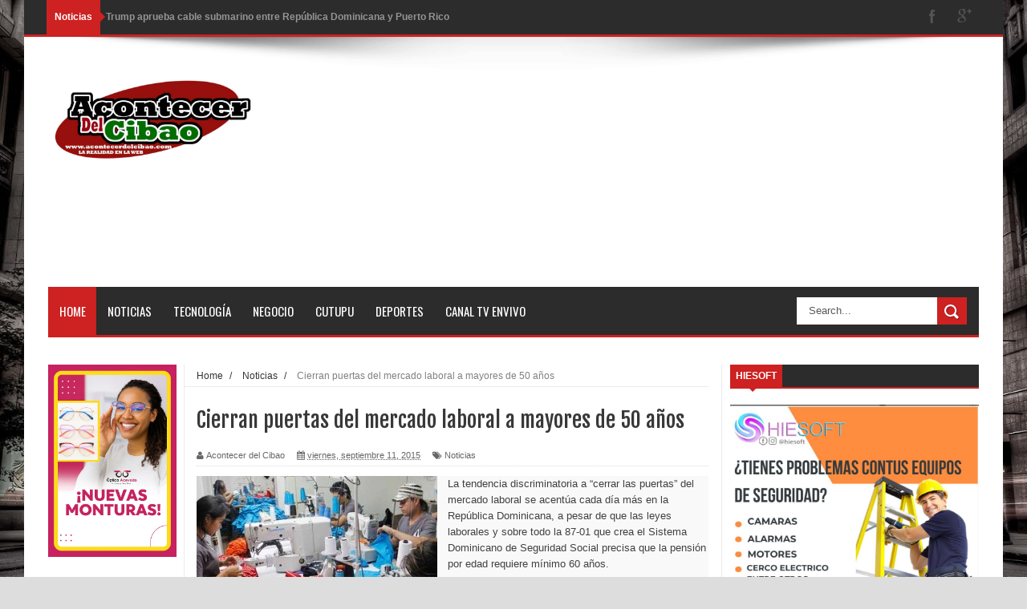

--- FILE ---
content_type: text/html; charset=UTF-8
request_url: http://www.acontecerdelcibao.com/2015/09/cierran-puertas-del-mercado-laboral.html
body_size: 50622
content:
<!DOCTYPE html>
<html dir='ltr' xmlns='http://www.w3.org/1999/xhtml' xmlns:b='http://www.google.com/2005/gml/b' xmlns:data='http://www.google.com/2005/gml/data' xmlns:expr='http://www.google.com/2005/gml/expr'>
<head>
<link href='https://www.blogger.com/static/v1/widgets/335934321-css_bundle_v2.css' rel='stylesheet' type='text/css'/>
<script async='async' src='//pagead2.googlesyndication.com/pagead/js/adsbygoogle.js'></script>
<script>
     (adsbygoogle = window.adsbygoogle || []).push({
          google_ad_client: "ca-pub-1388565095957734",
          enable_page_level_ads: true
     });
</script>
<!--[if lt IE 9]> <script src="http://html5shiv.googlecode.com/svn/trunk/html5.js"> </script> <![endif]-->
<meta content='width=device-width,initial-scale=1,minimum-scale=1,maximum-scale=1' name='viewport'/>
<meta content='text/html;charset=UTF-8' http-equiv='Content-Type'/>
<meta content='IE=edge,chrome=1' http-equiv='X-UA-Compatible'/>
<meta content='text/html; charset=UTF-8' http-equiv='Content-Type'/>
<meta content='blogger' name='generator'/>
<link href='http://www.acontecerdelcibao.com/favicon.ico' rel='icon' type='image/x-icon'/>
<link href='http://www.acontecerdelcibao.com/2015/09/cierran-puertas-del-mercado-laboral.html' rel='canonical'/>
<link rel="alternate" type="application/atom+xml" title="Acontecer del Cibao - Atom" href="http://www.acontecerdelcibao.com/feeds/posts/default" />
<link rel="alternate" type="application/rss+xml" title="Acontecer del Cibao - RSS" href="http://www.acontecerdelcibao.com/feeds/posts/default?alt=rss" />
<link rel="service.post" type="application/atom+xml" title="Acontecer del Cibao - Atom" href="https://www.blogger.com/feeds/6492446455168322834/posts/default" />

<link rel="alternate" type="application/atom+xml" title="Acontecer del Cibao - Atom" href="http://www.acontecerdelcibao.com/feeds/3003602469828633733/comments/default" />
<!--Can't find substitution for tag [blog.ieCssRetrofitLinks]-->
<link href='https://blogger.googleusercontent.com/img/b/R29vZ2xl/AVvXsEh-bbYusA7Rb6WXVjZIR_qhaVbMDtXOt5BW1DEJthn3Q6gUS9U9agT80Kom_-O-Ev0q8FprotMeiYw8MUZhaI3T8AITbhU2un9yK55Q0f7UMPt1cNQBKoqCjVFAkc17ZvIBzcl-C2vgtmI/s1600/laboral.jpg' rel='image_src'/>
<meta content='http://www.acontecerdelcibao.com/2015/09/cierran-puertas-del-mercado-laboral.html' property='og:url'/>
<meta content='Cierran puertas del mercado laboral a mayores de 50 años' property='og:title'/>
<meta content='' property='og:description'/>
<meta content='https://blogger.googleusercontent.com/img/b/R29vZ2xl/AVvXsEh-bbYusA7Rb6WXVjZIR_qhaVbMDtXOt5BW1DEJthn3Q6gUS9U9agT80Kom_-O-Ev0q8FprotMeiYw8MUZhaI3T8AITbhU2un9yK55Q0f7UMPt1cNQBKoqCjVFAkc17ZvIBzcl-C2vgtmI/w1200-h630-p-k-no-nu/laboral.jpg' property='og:image'/>
<title>
Cierran puertas del mercado laboral a mayores de 50 años - Acontecer del Cibao
</title>
<!-- Description and Keywords (start) -->
<meta content='YOUR KEYWORDS HERE' name='keywords'/>
<!-- Description and Keywords (end) -->
<meta content='Cierran puertas del mercado laboral a mayores de 50 años' property='og:title'/>
<meta content='http://www.acontecerdelcibao.com/2015/09/cierran-puertas-del-mercado-laboral.html' property='og:url'/>
<meta content='article' property='og:type'/>
<meta content='https://blogger.googleusercontent.com/img/b/R29vZ2xl/AVvXsEh-bbYusA7Rb6WXVjZIR_qhaVbMDtXOt5BW1DEJthn3Q6gUS9U9agT80Kom_-O-Ev0q8FprotMeiYw8MUZhaI3T8AITbhU2un9yK55Q0f7UMPt1cNQBKoqCjVFAkc17ZvIBzcl-C2vgtmI/s1600/laboral.jpg' property='og:image'/>
<meta content='Acontecer del Cibao' property='og:site_name'/>
<meta content='http://www.acontecerdelcibao.com/' name='twitter:domain'/>
<meta content='Cierran puertas del mercado laboral a mayores de 50 años' name='twitter:title'/>
<meta content='summary_large_image' name='twitter:card'/>
<meta content='https://blogger.googleusercontent.com/img/b/R29vZ2xl/AVvXsEh-bbYusA7Rb6WXVjZIR_qhaVbMDtXOt5BW1DEJthn3Q6gUS9U9agT80Kom_-O-Ev0q8FprotMeiYw8MUZhaI3T8AITbhU2un9yK55Q0f7UMPt1cNQBKoqCjVFAkc17ZvIBzcl-C2vgtmI/s1600/laboral.jpg' name='twitter:image'/>
<meta content='Cierran puertas del mercado laboral a mayores de 50 años' name='twitter:title'/>
<!-- Social Media meta tag need customer customization -->
<meta content='Facebook App ID here' property='fb:app_id'/>
<meta content='Facebook Admin ID here' property='fb:admins'/>
<meta content='@username' name='twitter:site'/>
<meta content='@username' name='twitter:creator'/>
<link href='http://fonts.googleapis.com/css?family=Fjalla+One' rel='stylesheet' type='text/css'/>
<link href='//maxcdn.bootstrapcdn.com/font-awesome/4.5.0/css/font-awesome.min.css' rel='stylesheet'/>
<link href='http://fonts.googleapis.com/css?family=Open+Sans:400,700,400italic|Archivo+Narrow:400,700,400italic|Oswald:400italic,700italic,400,700&subset=latin' media='all' rel='stylesheet' type='text/css'/>
<link href='https://www.blogger.com/static/v1/widgets/1535467126-widget_css_2_bundle.css' rel='stylesheet' type='text/css'/>

    <style type="text/css"><!-- /* 
    
<style id='page-skin-1' type='text/css'><!--
/*
-----------------------------------------------
Blogger Template Style
Name:        Mag Zilla
Author :     http://www.soratemplates.com
License:     Free Version
----------------------------------------------- */
html,body,div,span,applet,object,iframe,h1,h2,h3,h4,h5,h6,p,blockquote,pre,a,abbr,acronym,address,big,cite,code,del,dfn,em,img,ins,kbd,q,s,samp,small,strike,strong,sub,sup,tt,var,b,u,i,center,dl,dt,dd,ol,ul,li,fieldset,form,label,legend,table,caption,tbody,tfoot,thead,tr,th,td,article,aside,canvas,details,embed,figure,figcaption,footer,header,hgroup,menu,nav,output,ruby,section,summary,time,mark,audio,video{margin:0;padding:0;border:0;font-size:100%;font:inherit;vertical-align:baseline;}
/* HTML5 display-role reset for older browsers */
article,aside,details,figcaption,figure,footer,header,hgroup,menu,nav,section{display:block;}body{line-height:1;display:block;}*{margin:0;padding:0;}html{display:block;}ol,ul{list-style:none;}blockquote,q{quotes:none;}blockquote:before,blockquote:after,q:before,q:after{content:&#39;&#39;;content:none;}table{border-collapse:collapse;border-spacing:0;}
/* FRAMEWORK */
.navbar,.post-feeds,.feed-links{display:none;
}
.section,.widget{margin:0 0 0 0;padding:0 0 0 0;
}
strong,b{font-weight:bold;
}
cite,em,i{font-style:italic;
}
a:link{color:#383838;text-decoration:none;outline:none;transition:all 0.25s;-moz-transition:all 0.25s;-webkit-transition:all 0.25s;
}
a:visited{color:#333333;text-decoration:none;
}
a:hover{color:#CD2122;text-decoration:none;
}
a img{border:none;border-width:0;outline:none;
}
abbr,acronym{
}
sup,sub{vertical-align:baseline;position:relative;top:-.4em;font-size:86%;
}
sub{top:.4em;}small{font-size:86%;
}
kbd{font-size:80%;border:1px solid #999;padding:2px 5px;border-bottom-width:2px;border-radius:3px;
}
mark{background-color:#ffce00;color:black;
}
p,blockquote,pre,table,figure,hr,form,ol,dl{margin:1.5em 0;
}
hr{height:1px;border:none;background-color:#666;
}
body#layout .widget-content {
border: 1px solid #CCC;
color: #666;
height: 3.3em;
line-height: 1em;
overflow: visible !important;
padding: 5px;
position: relative;
text-align: center;
}
/* heading */
h1,h2,h3,h4,h5,h6{font-weight:bold;line-height:normal;margin:0 0 0.6em;
}
h1{font-size:200%
}
h2{font-size:180%
}
h3{font-size:160%
}
h4{font-size:140%
}
h5{font-size:120%
}
h6{font-size:100%
}
/* list */
ol{list-style:decimal outside
}
ul{list-style:disc outside
}
dt{font-weight:bold
}
dd{margin:0 0 .5em 2em
}
/* form */
input,button,select,textarea{font:inherit;font-size:100%;line-height:normal;vertical-align:baseline;
}
textarea{display:block;-webkit-box-sizing:border-box;-moz-box-sizing:border-box;box-sizing:border-box;
}
/* code blockquote */
pre,code{font-family:&quot;Courier New&quot;,Courier,Monospace;color:inherit;
}
pre{white-space:pre;word-wrap:normal;overflow:auto;
}
.post-body blockquote {
background: url(https://blogger.googleusercontent.com/img/b/R29vZ2xl/AVvXsEiHehdSpGZwWY-EDgRwMm1EkZLIV9bIwTzhEffcCdHO7R0nTgKlhii3Irp8H8Pq6OHyt4qOa7lshMUI9BldtsR6PQVCRch7RJWaCMQN1QMIKmMRsYKGu82YxdbzaL7OjdYPA_1mP0PIH0T7/s50/quote.png) no-repeat scroll left 18px transparent;
font-family: Monaco,Georgia,&quot;
font-size: 100%;
font-style: italic;
line-height: 22px;
margin: 20px 0 30px 20px;
min-height: 60px;
padding: 0 0 0 60px;
}
/* table */
.post-body table[border=&quot;1&quot;] th, .post-body table[border=&quot;1&quot;] td, .post-body table[border=&quot;1&quot;] caption{border:1px solid;padding:.2em .5em;text-align:left;vertical-align:top;
}
.post-body table.tr-caption-container {border:1px solid #e5e5e5;
}
.post-body th{font-weight:bold;
}
.post-body table[border=&quot;1&quot;] caption{border:none;font-style:italic;
}
.post-body table{
}
.post-body td, .post-body th{vertical-align:top;text-align:left;font-size:13px;padding:3px 5px;border:1px solid #e5e5e5;
}
.post-body th{background:#f0f0f0;
}
.post-body table.tr-caption-container td {border:none;padding:8px;
}
.post-body table.tr-caption-container, .post-body table.tr-caption-container img, .post-body img {max-width:100%;height:auto;
}
.post-body td.tr-caption {color:#666;font-size:80%;padding:0px 8px 8px !important;
}
img {
max-width:100%;
height:auto;
border:0;
}
table {
max-width:100%;
}
.clear {
clear:both;
}
.clear:after {
visibility:hidden;
display:block;
font-size:0;
content:" ";
clear:both;
height:0;
}
body#layout div#header-right {
width: 60%;
}
body#layout .stylebox {
float: left;
width: 100%;
margin: 0 0;
}
body#layout .tagcloud a {
float:none;
margin:0;
padding:0;
}
body#layout #mywrapper {
width: 70%;
}
body#layout #post-wrapper {
width: 54%;
float: left;
}
body#layout #sidebar-narrow {
max-width: 200px !important;
margin-right: 0;
}
body#layout #sidebar-wrapper {
overflow: visible;
width: 28%;
}
body#layout div#main {
width: 100%;
}
body#layout #bottombar .left {
float: left;
width: 20%;
}
body#layout #bottombar .center {
float: left;
width: 18%;
}
body#layout #bottombar .center1 {
float: left;
width: 18%;
}
body#layout #bottombar .right{
float: left;
width: 20%;
}
body#layout #outer-wrapper {
margin: 60px auto 0;
}
body#layout #sidebar-narrow .layout-widget-description, body#layout #sidebar-wrapper .layout-widget-description, body#layout #bottombar .layout-widget-description {
display:none;
}
body#layout div.layout-widget-description {
display: none;
}
body {
background: #dddddd none repeat scroll top left;
margin: 0 0 0 0;
padding: 0 0 0 0;
color: #333333;
font: normal normal 13px Arial, sans-serif;
text-align: left;
background-size: cover;
background-image: url(https://blogger.googleusercontent.com/img/b/R29vZ2xl/AVvXsEj21hRWtk3jm5_aXnazcuffiiqlIFirTLcq8e2-5tLvjZFKaB87EE3RB-VNc07924E_6ksoneERf6z__E7cv8YEUGp_nbZuYpp_BAfW9BwRP9i-RJH-Ds43BOaCfdPrgbTTrjiApkmAplAH/s1600/13127704793_6ec8319b3d_o.jpg);
background-repeat: no-repeat;
background-attachment: fixed;
background-position: center top;
}
/* outer-wrapper */
#outer-wrapper {
background:#ffffff;
max-width:1220px;
margin:0px auto 0;
box-shadow: 0px 0px 5px rgba(80, 80, 80, 0.1);
overflow:hidden;
}
/* NAVIGATION MENU */
.top-menu {
font: normal normal 12px Arial, sans-serif;
margin: 0 auto;
height: 43px;
background: #2c2c2c;
overflow: hidden;
padding: 0 28px;
border-bottom: 3px solid #CD2122;
}
.top-menu1 {
font:normal normal 12px Arial, sans-serif;
margin:0 auto;
height:43px;
overflow:hidden;
padding: 11px 0px 0;
}
.menubar {
list-style-type:none;
margin:0 0 0 0;
padding:0 0 0 0;
}
.menubar li {
display:block;
float:left;
line-height:38px;
margin:0 0 0 0;
padding:0 0 0 0;
border-right:1px solid #424242;
}
.menubar li a {
background: #2c2c2c;
color: #E0E0E0;
display: block;
padding: 0 12px;
}
.menubar li a:hover {
background:#CD2122;
}
ul.socialbar {
height:38px;
margin:0 0 0 0;
padding:0 0;
float:right;
}
ul.socialbar li {
display:inline-block;
list-style-type:none;
float:right;
margin:0 0;
padding:0 0;
border-right:none;
}
/* HEADER WRAPPER */
#header-wrapper {
margin:0 auto;
overflow:hidden;
padding: 0 30px;
min-height: 150px;
background: url(https://blogger.googleusercontent.com/img/b/R29vZ2xl/AVvXsEgXkBIBGs1FtRok4lhX_tfvlPXHXJEKZ9JBoYN6O8SHXSzEzK2LI2FKZHuncwwSG86Ji_ovaiRW5Anrnpj6mDJZvlZAKxDQLx8SATcgmfhA2slrzNCJAI5YnSprEraTUHIFph18YnJQA63W/s1105/top-shadow.png) no-repeat scroll center top transparent;
}
.header {
float:left;
width:25.7%;
max-width:257px;
margin: 28px 0 -5PX;
}
.header h1.title,.header p.title {
font:normal bold 60px Fjalla One, Arial, Helvetica, sans-serif;
margin:0 0 0 0;
text-transform:uppercase;
}
.header .description {
color:#555555;
}
.header a {
color:#333333;
}
.header a:hover {
color:#999;
}
.header img {
display:block;
padding: 23px 0 39px;
}
.header-right {
float: right;
padding: 0;
overflow: hidden;
margin: 32px 0px 0 0;
width: 70%;
max-width: 728px;
max-height: 90px;
}
.header-right img {
display:block;
}
/*----navi-----*/
#nav {
font: normal bold 12px Arial, sans-serif;
text-transform: uppercase;
height: 59px;
line-height: 50px;
padding: 0 28px;
background: #F4F4F4;
border-top: 1px solid #E5E5E5;
border-bottom: 1px solid #E5E5E5;
}
#main-nav {
margin: 0 auto;
width: 1160px;
height: 60px;
background: #2c2c2c;
border-bottom: 3px solid #CD2122;
}
#main-nav .menu-alert{
float:left;
padding:18px 0 0 10px ;
font-style:italic;
color:#FFF;
}
#top-menu-mob , #main-menu-mob{ display:none; }
#main-nav ul li {
text-transform: uppercase;
font-family: 'Droid Sans', sans-serif;
font-size:16px;
position: relative;
display: inline-block;
float: left;
height:60px;
}
#main-nav ul li:last-child a{border-right:0 none;}
#main-nav ul li a {
display: inline-block;
height: 60px;
line-height: 60px;
padding: 0 16px;
text-decoration: none;
color: #fff;
font-family: Oswald,sans-serif;
text-transform: uppercase;
font-size: 15px;
cursor: pointer;
font-weight: 400;
line-height: 60px;
margin: 0;
padding: 0 .9em;
}
#main-nav ul li a.active {
background: #CD2122;
}
#main-nav ul li a .sub-indicator{}
#main-nav ul li a:hover {}
#main-nav ul ul{
display: none;
padding: 0;
position: absolute;
top: 60px;
width: 180px;
z-index: 99999;
float: left;
background: #2c2c2c;
}
#main-nav ul ul li, #main-nav ul ul li:first-child {
background: none !important;
z-index: 99999;
min-width: 180px;
border: 0 none;
font-size: 15px;
height: auto;
margin: 0;
}
#main-nav ul ul li:first-child ,#main-nav ul li.current-menu-item ul li:first-child,
#main-nav ul li.current-menu-parent ul li:first-child,#main-nav ul li.current-page-ancestor ul li:first-child { border-top:0 none !important;}
#main-nav ul ul ul ,#main-nav ul li.current-menu-item ul ul, #main-nav ul li.current-menu-parent ul ul, #main-nav ul li.current-page-ancestor ul ul{right: auto;left: 100%; top: 0 !important; z-index: 99999; }
#main-nav ul.sub-menu a ,
#main-nav ul ul li.current-menu-item a,
#main-nav ul ul li.current-menu-parent a,
#main-nav ul ul li.current-page-ancestor a{
border: 0 none;
background: none !important;
height: auto !important;
line-height: 1em;
padding: 10px 10px;
width: 160px;
display: block !important;
margin-right: 0 !important;
z-index: 99999;
color: #fff !important;
}
#main-nav ul li.current-menu-item ul a,
#main-nav ul li.current-menu-parent ul a,
#main-nav ul li.current-page-ancestor ul a{ color:#eee !important; text-shadow:0 1px 1px #222 !important;}
#main-nav ul li:hover > a, #main-nav ul :hover > a { background: #CD2122 ;}
#main-nav ul ul li:hover > a,
#main-nav ul ul :hover > a {background: #CD2122 !important; padding-left:15px !important;padding-right:5px !important;}
#main-nav ul li:hover > ul {display: block;}
#main-nav ul li.current-menu-item,
#main-nav ul li.current-menu-parent,
#main-nav ul li.current-page-ancestor{
margin-top:0;
height:50px;
border-left:0 none !important;
}
#main-nav ul li.current-menu-item ul.sub-menu a, #main-nav ul li.current-menu-item ul.sub-menu a:hover,
#main-nav ul li.current-menu-parent ul.sub-menu a, #main-nav ul li.current-menu-parent ul.sub-menu a:hover
#main-nav ul li.current-page-ancestor ul.sub-menu a, #main-nav ul li.current-page-ancestor ul.sub-menu a:hover{background: none !important;}
#main-nav ul li.current-menu-item a, #main-nav ul li.current-menu-item a:hover,
#main-nav ul li.current-menu-parent a, #main-nav ul li.current-menu-parent a:hover,
#main-nav ul li.current-page-ancestor a, #main-nav ul li.current-page-ancestor a:hover{
background:$(maincolor);
text-shadow:0 1px 1px #b43300;
color:#FFF;
height:50px;
line-height:50px;
border-left:0 none !important;
}
#main-nav ul.sub-menu li.current-menu-item,#main-nav ul.sub-menu li.current-menu-item a,
#main-nav li.current-menu-item ul.sub-menu a,#main-nav ul.sub-menu li.current-menu-parent,
#main-nav ul.sub-menu li.current-menu-parent a,#main-nav li.current-menu-parent ul.sub-menu a,
#main-nav ul.sub-menu li.current-page-ancestor,#main-nav ul.sub-menu li.current-page-ancestor a,
#main-nav li.current-page-ancestor ul.sub-menu a{height:auto !important; line-height: 12px;}
#main-nav ul li.menu-item-home ul li a,
#main-nav ul ul li.menu-item-home a,
#main-nav ul li.menu-item-home ul li a:hover{
background-color:transparent !important;
text-indent:0;
background-image:none !important;
height:auto !important;
width:auto;
}
#main-menu-mob,#top-menu-mob{
background: #222;
width: 710px;
padding: 5px;
border: 1px solid #000;
color:#DDD;
height: 27px;
margin:13px 0 0 10px;
}
#top-menu-mob{
width: 350px;
margin:2px 0 0 0;
}
#main-nav.fixed-nav{
position:fixed;
top:0;
left:0;
width:100% !important;
z-index:999;
opacity:0.9;
-webkit-box-shadow: 0 5px 3px rgba(0, 0, 0, .1);
-moz-box-shadow: 0 5px 3px rgba(0, 0, 0, .1);
box-shadow: 0 5px 3px rgba(0, 0, 0, .1);
}
/* CONTENT WRAPPER */
#content-wrapper {
background-color:transparent;
margin: 0 auto;
padding: 15px 30px 0;
word-wrap:break-word;
margin-top: 1px;
}
.largebanner {
background:#fff;
border-right:1px solid #e5e5e5;
border-bottom:1px solid #e5e5e5;
border-left:1px solid #e5e5e5;
}
.largebanner .widget {
padding:15px 14px;
overflow:hidden;
}
.largebanner img, .largebanner iframe{
display:block;
max-width:100%;
border:none;
overflow:hidden;
}
/* POST WRAPPER */
#post-wrapper {
background:transparent;
float:right;
width:640px;
max-width:640px;
margin:0 0 10px;
}
.post-container {
padding:0px 0px 0 0;
}
.breadcrumbs {font-size: 90%;
height: 16px;
margin-bottom: 10px;
margin-top: 1px;
overflow: hidden;
padding: 5px;
margin-left: -15px;
border-bottom: 1px solid #ECECEC;}
.breadcrumbs > span {padding: 10px 5px 10px 10px;}
.breadcrumbs > span:last-child {background: none repeat scroll 0 0 transparent;color: #808080;}
.breadcrumbs a {color: #333333;}
.post {
background:#ffffff;
margin:0 0 15px;
padding:15px 0;
border-bottom: 1px solid #E2E2E2;
}
.post-body {
line-height:1.6em;
}
h2.post-title, h1.post-title {
font:normal normal 20px Fjalla One, Helvetica, Arial, sans-serif;
}
h2.post-title a, h1.post-title a, h2.post-title, h1.post-title {
color:#383838;
}
h2.post-title a:hover, h1.post-title a:hover {
color:#0072C6;
}
.img-thumbnail {
background:#fbfbfb url(https://blogger.googleusercontent.com/img/b/R29vZ2xl/AVvXsEihWXkEhBPlFN-Z_PzanuSe3G25_1XDr2BpsQ3DQ7MqGGkGTLV0T2rca_sh8paRGDKuTdmX45q7IkbkKkLstZzCNMg3HcII1x7TinEt49jzrniHPAKTAvz3wmWcEDdXihIyZsbFgsMZ41N8/w200-c-h140/no-image.png) no-repeat center center;
position:relative;
float:left;
width:200px;
height:150px;
margin:0 15px 0 0;
}
.img-thumbnail img {
width:200px;
height:150px;
}
span.rollover {
}
span.rollover:before {
content:"";
position: absolute;
width:24px;
height:24px;
margin:-12px;
top:50%;
left:50%;
}
span.rollover:hover {
opacity: .7;
-o-transition:all 1s;
-moz-transition:all 1s;
-webkit-transition:all 1s;
}
.post-info {
background: transparent;
margin: 0 0 12px;
color: #666666;
font-size: 11px;
padding: 5px 0;
border-bottom: 1px dotted #dedede;
}
.post-info a {
display:inline-block;
color:#666666;
}
.author-info, .time-info, .comment-info, .label-info, .review-info {
margin-right:12px;
display:inline;
}
a.readmore {
display:inline-block;
margin:15px 0 0;
background-color:#ffffff;
border:1px solid #dddddd;
padding:0px 10px;
line-height:26px;
color:#333333;
font-size:11px;
font-weight:bold;
text-transform:uppercase;
}
a.readmore:hover  {
border:1px solid #aaaaaa;
}
/* Page Navigation */
.pagenavi {
clear:both;
margin:-5px 0 10px;
text-align:center;
font-size:11px;
font-weight:bold;
text-transform:uppercase;
}
.pagenavi span,.pagenavi a {
padding:6px 10px;
margin-right:3px;
display:inline-block;
color:$(readmore.color);
background-color:$(readmore.background.color);
border: 1px solid $(readmore.border.color);
}
.pagenavi .current, .pagenavi .pages, .pagenavi a:hover {
border: 1px solid $(readmore.hover.color);
}
.pagenavi .pages {
display:none;
}
/* SIDEBAR WRAPPER */
#sidebar-wrapper {
background:transparent;
float:right;
width:33%;
max-width:310px;
margin:0 auto;
border-left: 1px solid #eaeaea;
padding-left: 10px;
}
.sidebar-container {
padding:0px 0;
}
.sidebar h2, .panel h2 {
font: normal bold 12px Arial, sans-serif;
color: #333333;
margin: 0 0 10px 0;
padding: 7px 0px;
text-transform: uppercase;
position: relative;
border-bottom: 2px solid #CD2122;
background: #2c2c2c;
}
#sidebar1 h2 span,#sidebar h2 span{
border-bottom: 2px solid #CD2122;
bottom: -2px;
padding: 7px;
color: #FFFFFF;
background: #CD2122;
}
#sidebar-narrow h2 span,#sidebar-narrow h2 span{
border-bottom: 2px solid #CD2122;
bottom: -2px;
padding: 7px;
color: #FFFFFF;
background: #CD2122;
}
#bottombar h2 span {
border-bottom: 2px solid #CD2122;
bottom: -2px;
padding: 6px;
color: #fff;
}
#sidebar1 h2 span:after,#related-posts h2 span:after,#sidebar h2 span:after,#bottombar h2 span:after,#sidebar-narrow h2 span:after {
content: no-close-quote;
position: absolute;
width: 0px;
height: 0px;
bottom: -6px;
left: 22px;
border-left: 6px solid rgba(0, 0, 0, 0);
border-right: 6px solid rgba(0, 0, 0, 0);
border-top: 6px solid #CD2122;
}
.sidebar h2:after, .panel h2:after {
content: " ";
width:90px;
height: 0px;
position: absolute;
left: 0;
bottom: -2px;
}
.sidebar .widget {
margin:0 0 20px;
}
.sidebar ul, .sidebar ol {
list-style-type:none;
margin:0 0 0 0;
padding:0 0 0 0;
}
.sidebar li {
margin:5px 0;
padding:0 0 0 0;
}
/* Recent Post */
.recent-post-title {
margin: 0 0 15px;
padding: 0;
position: relative;
border-bottom: 2px solid #CD2122;
background:#2c2c2c;
}
div.recent-post-title:after {
content: no-close-quote;
position: absolute;
width: 0px;
height: 0px;
bottom: -6px;
left: 22px;
border-left: 6px solid rgba(0, 0, 0, 0);
border-right: 6px solid rgba(0, 0, 0, 0);
border-top: 6px solid #CD2122;
}
.recent-post-title h2 {
font: normal bold 14px Arial, sans-serif;
height: 22px;
line-height: 22px;
margin: 0 0;
padding:4px 10px;
background: #CD2122;
color: #474747;
display: inline-block;
}
.recent-post-title h2 a {
color:#fff;
}
.stylebox {
float:left;
width:50%;
margin:0 0;
}
.stylebox .widget {
padding:0 15px 15px 0;
}
.stylebox .widget-content {
background:#ffffff;
}
.stylebox ul {
list-style-type:none;
margin:0 0 0 0;
padding:0 0 0 0;
}
.stylebox1 {
float:left;
width:100%;
margin:0 0;
}
.stylebox1 .widget {
padding:0 0px 15px 0;
}
.stylebox1 .widget-content {
background:#ffffff;
}
.stylebox1  ul {
list-style-type:none;
margin:0 0 0 0;
padding:0 0 0 0;
}
/* Recent Post */
ul.xpose_thumbs {
margin:0 0 0 0;
}
ul.xpose_thumbs li {
font-size:12px;
min-height:68px;
padding-bottom: 5px;
}
ul.xpose_thumbs .xpose_thumb {
position:relative;
background:#fbfbfb;
margin:3px 0 10px 0;
width:100%;
height:50px;
padding-bottom:46%;
overflow:hidden;
}
ul.xpose_thumbs .xpose_thumb img {
height:auto;
width:100%;
object-fit: cover;
}
ul.xpose_thumbs1 {
margin:0 0 0 0;
width:48%;
float:left;
}
ul.xpose_thumbs1 li {
font-size:12px;
min-height:68px;
}
ul.xpose_thumbs1 .xpose_thumb {
position:relative;
background:#fbfbfb;
margin:0px 0 10px 0;
width:100%;
overflow:hidden;
}
ul.xpose_thumbs1 .xpose_thumb img {
height:320px;
width:100%;
object-fit: cover;
}
ul.xpose_thumbs2 {
font-size:13px;
}
ul.xpose_thumbs2 li {
padding:0 0;
min-height:66px;
font-size:11px;
margin: 0 0 8px;
padding: 0 0 8px;
border-bottom:1px dotted #e5e5e5;
}
ul.xpose_thumbs2 .xpose_thumb2 {
background:#fbfbfb;
float:left;
margin:3px 8px 0 0;
height:70px;
width:70px;
}
ul.xpose_thumbs2 .xpose_thumb2 img {
height:70px;
width:70px;
}
span.xpose_title {
font:normal normal 16px Fjalla One, Helvetica, Arial, sans-serif;
display:block;
margin:0 0 5px;
line-height:1.4em;
}
span.xpose_title2 {
font-size:17px;
}
span.rp_summary {
display:block;
margin:6px 0 0;
color:#666666;
}
span.xpose_meta {
background:transparent;
display:block;
font-size:11px;
color:#aaa;
}
span.xpose_meta a {
color:#aaa !important;
display:inline-block;
}
span.xpose_meta_date, span.xpose_meta_comment, span.xpose_meta_more  {
display:inline-block;
margin-right:8px;
}
span.xpose_meta_date:before {
content: "\f133";
font-family: FontAwesome;
font-style: normal;
font-weight: normal;
text-decoration: inherit;
padding-right:4px;
}
span.xpose_meta_comment:before  {
content: "\f086";
font-family: FontAwesome;
font-style: normal;
font-weight: normal;
text-decoration: inherit;
padding-right:4px;
}
span.xpose_meta_more:before {
content: "\f0a9";
font-family: FontAwesome;
font-style: normal;
font-weight: normal;
text-decoration: inherit;
padding-right:4px;
}
ul.xpose_thumbs2 li a:hover, ul.xpose_thumbs li a:hover {
color:#CD2122;
}
ul.xpose_thumbs22 {
font-size:13px;
width:50%;
float:right;
}
ul.xpose_thumbs22 li {
padding:0 0;
min-height:66px;
font-size:11px;
margin: 0 0 8px;
padding: 0 0 8px;
border-bottom:1px dotted #e5e5e5;
}
ul.xpose_thumbs22 .xpose_thumb2 {
background:#fbfbfb;
float:left;
margin:3px 8px 0 0;
height:70px;
width:70px;
}
ul.xpose_thumbs22 .xpose_thumb2 img {
height:70px;
width:70px;
}
span.xpose_title {
font:normal normal 16px Fjalla One, Helvetica, Arial, sans-serif;
display:block;
margin:0 0 5px;
line-height:1.4em;
}
span.xpose_title2 {
font-size:17px;
}
span.rp_summary {
display:block;
margin:6px 0 0;
color:#666666;
}
div#author-box {
border: 1px solid #eee;
padding: 20px;
background: #f9f9f9;
}
span.xpose_meta {
background:transparent;
display:block;
font-size:11px;
color:#aaa;
}
span.xpose_meta a {
color:#aaa !important;
display:inline-block;
}
span.xpose_meta_date, span.xpose_meta_comment, span.xpose_meta_more  {
display:inline-block;
margin-right:8px;
}
span.xpose_meta_date:before {
content: "\f133";
font-family: FontAwesome;
font-style: normal;
font-weight: normal;
text-decoration: inherit;
padding-right:4px;
}
span.xpose_meta_comment:before  {
content: "\f086";
font-family: FontAwesome;
font-style: normal;
font-weight: normal;
text-decoration: inherit;
padding-right:4px;
}
span.xpose_meta_more:before {
content: "\f0a9";
font-family: FontAwesome;
font-style: normal;
font-weight: normal;
text-decoration: inherit;
padding-right:4px;
}
ul.xpose_thumbs22 li a:hover, ul.xpose_thumbs li a:hover {
color:#CD2122;
}
/* BOTTOMBAR */
#bottombar {
background: #2c2c2c;
overflow: hidden;
margin: 0 auto;
padding: 15px 28px;
color: #dddddd;
border-top: 4px solid #CD2122;
background-repeat: repeat;
background-size: inherit;
background-position: center top;
background-image: url('http://demo.themeum.com/wordpress/newedge/wp-content/uploads/2015/11/fooeter.png');
}
#bottombar .left {
float:left;
width:25%;
}
#bottombar .center {
float:left;
width:25%;
}
#bottombar .center1 {
float:left;
width:25%;
}
#bottombar .right {
float:right;
width:25%;
}
#bottombar .left .widget, #bottombar .center .widget ,#bottombar .center1 .widget{
margin:0 15px 15px 0;
}
#bottombar .right .widget {
margin:0 0 15px 0;
}
#bottombar h2 {
font:normal bold 13px Arial, sans-serif;
margin:0 0 10px 0;
padding:6px 0;
text-transform:uppercase;
position:relative;
border-bottom: 2px solid #696969;
color:#eeeeee;
}
#bottombar ul, #bottombar ol {
list-style-type:none;
margin:0 0 0 0;
padding:0 0 0 0;
}
#bottombar li {
margin:5px 0;
padding:0 0 0 0;
}
#bottombar ul li:before {
color:#eeeeee !important;
}
#bottombar a {
-webkit-transition: all 0.2s ease;
transition: all 0.2s ease;
color: #fff;
}
#bottombar a:hover {
color:#ffffff;
}
/* FOOTER */
#footer-wrapper {
background:#343434;
margin:0 auto;
padding:0px 20px;
overflow:hidden;
color:#eeeeee;
font-size:12px;
}
.footer-left {
float:left;
margin:10px;
margin-top: 32px;
color: #949494;
}
.footer-right {
float:right;
margin:10px;
color: #949494;
}
#footer-wrapper a {
color:#b8b8b8;
}
#footer-wrapper a:hover {
color:#ffffff;
}
/* Tab Menu */
.set, .panel {
margin: 0 0;
}
.tabs .panel {
padding:0 0;
}
.tabs-menu {
border-bottom:3px solid #E73138;
padding: 0 0;
margin:0 0;
}
.tabs-menu li {
font:normal bold 12px Arial, sans-serif;
display: inline-block;
*display: inline;
zoom: 1;
margin: 0 3px 0 0;
padding:10px;
background:#fff;
border:1px solid #e5e5e5;
border-bottom:none !important;
color:#333333;
cursor:pointer;
position:relative;
}
.tabs-menu .active-tab {
background:#E73138;
border:1px solid #E73138;
border-bottom:none !important;
color:#fff;
}
.tabs-content {
padding:10px 0;
}
.tabs-content .widget li {
float:none !important;
margin:5px 0;
}
.tabs-content .widget ul {
overflow:visible;
}
/* Custom CSS for Blogger Popular Post Widget */
.PopularPosts ul,
.PopularPosts li,
.PopularPosts li img,
.PopularPosts li a,
.PopularPosts li a img {
margin:0 0;
padding:0 0;
list-style:none;
border:none;
background:none;
outline:none;
}
.PopularPosts ul {
margin:.5em 0;
list-style:none;
color:black;
counter-reset:num;
}
.PopularPosts ul li img {
display:block;
margin:0 .5em 0 0;
width:65px;
height:65px;
float:left;
}
.PopularPosts ul li {
margin:0 10% .4em 0 !important;
padding:.5em 0em .8em .5em !important;
counter-increment:num;
position:relative;
}
.PopularPosts ul li:before,
.PopularPosts ul li .item-title a, .PopularPosts ul li a {
font-weight:bold;
color:#2c2c2c !important;
text-decoration:none;
}
#bottombar .popular-posts li {
border-bottom: 1px solid #333;
}
#bottombar .PopularPosts ul li a {
-webkit-transition: all 0.2s ease;
transition: all 0.2s ease;
color: #fff!important;
}
/* Set color and level */
.PopularPosts ul li {margin-right:1% !important}
.PopularPosts .item-thumbnail {
margin:0 0 0 0;
}
.PopularPosts .item-snippet {
font-size:11.5px;
color: #5C5C5C;
}
#bottombar .PopularPosts .item-snippet {
color: #5C5C5C;
font-size: 12px;
line-height: 32px;
}
.profile-img{
display:inline;
opaciry:10;
margin:0 6px 3px 0;
}
/* back to top */
#back-to-top {
background:#353738;
color:#ffffff;
padding:8px 10px;
font-size:24px;
border: 1px solid #4b4b4b;
}
.back-to-top {
position:fixed !important;
position:absolute;
bottom:20px;
right:15px;
z-index:999;
}
/* ==== Related Post Widget Start ==== */
#related-posts h2 > span{
border-bottom: 2px solid #CD2122;
bottom: -2px;
padding: 6px 10px;
background: #CD2122;
}
#related-posts{
float:left;
width:100%;
margin-bottom:40px;
}
#related-posts h2{
padding: 6px 0;
font: normal normal 18px Oswald;
text-transform: uppercase;
font: normal bold 12px;
text-align: left;
color: #fff;
margin-bottom: 5px;
border-bottom: 2px solid #CD2122;
background:#2c2c2c;
}
#related-posts a {
width: 205px;
text-decoration: none;
margin: 0 7px 7px 0;
float: left;
}
#related-posts #r-title {
width:100%;
padding:8px 0px 20px;
color:#fff;
height:25px;
text-align:left;
margin:-59px 0px 0px 0px;
font: normal 14px Oswald;
line-height:20px;
background: rgba(35, 35, 35, 0.9);
opacity: 0.9;filter: alpha(opacity = 90);
}
#related-posts h8 {
padding-left: 14px;
display: inline-block;
}
#related-posts .related_img {
padding:0px;
width:100%;
height:150px;
}
#related-posts .related_img:hover{
opacity:.7;
filter:alpha(opacity=70);
-moz-opacity:.7;
-khtml-opacity:.7;
}
/* share buttons */
.share-buttons-box {
height: 67px;
background: url(https://blogger.googleusercontent.com/img/b/R29vZ2xl/AVvXsEgU29sIIpySvLPC9rGtlkqCNBauQoJUdGfaAa_KwJIWtjiyrI6HKB5uY6X3yL0MeX-NA3p5zunBPz2M6TtbmTOBq1fHZi1c5TJ0rxTkzI4KgtigAyBq40NEGa962DGgSPq7IdeshQr_WlHr/s1600/share.png) no-repeat 330px 10px;
margin:20px 0 15px;
overflow:hidden;
}
.share-buttons {
margin:0 0;
height:67px;
float:left;
}
.share-buttons .share {
float:left;
margin-right:10px;
display:inline-block;
}
/* error and search */
.status-msg-wrap {
font-size:120%;
font-weight:bold;
width:100%;
margin:20px auto;
}
.status-msg-body {
padding:20px 2%;
width:96%;
}
.status-msg-border {
border:1px solid #e5e5e5;
opacity:10;
width:auto;
}
.status-msg-bg {
background-color:#ffffff;
}
.status-msg-hidden {
padding:20px 2%;
}
#ArchiveList ul li:before {
content:"" !important;
padding-right:0px !important;
}
/* facebook comments */
.fb-comments{width: 100% !important;}
.fb-comments iframe[style]{width: 100% !important;}
.fb-like-box{width: 100% !important;}
.fb-like-box iframe[style]{width: 100% !important;}
.fb-comments span{width: 100% !important;}
.fb-comments iframe span[style]{width: 100% !important;}
.fb-like-box span{width: 100% !important;}
.fb-like-box iframe span[style]{width: 100% !important;
}
.rich-snippet {
padding:10px;
margin:15px 0 0;
border:3px solid #eee;
font-size:12px;
}
/*-------sidebar----------------*/
.sidebar-narrow{margin:0}
#sidebar-narrow .widget{margin-bottom:30px;}
#sidebar-narrow{float:right;width:160px;
border-right: 1px solid #eaeaea;
padding: 0px 9px 0 0px;}
div#main {
width: 638px;
}
div#mywrapper {
float: left;
width: 825px;
}
#sidebartab {
margin-bottom: 15px;
}
.tab-widget-menu {
height: 46px;
margin: 0;
padding: 0px 0 0 2px;
}
#sidebartab .widget {
margin-bottom: 0;
padding-bottom: 0;
}
#sidebartab .h2title {
display: none;
}
#sidebartab .h2titlesmall {
display: none;
}
#sidebartab .widget-content {
box-shadow: none;
-moz-box-shadow: none;
-webkit-box-shadow: none;
border: 0;
}
.tab-widget-menu ul, .tab-widget-menu li {
list-style: none;
padding: 0;
margin: 0;
}
.tab-widget-menu li {
background: #333;
bottom: -2px;
color: #FFF;
cursor: pointer;
float: left;
height: 38px;
line-height: 38px;
margin: -2px 0px 0 0px;
padding: 0;
position: relative;
text-align: center;
width: 33.3%;
z-index: 2;
}
.tab-widget-menu li.selected {
background: #CD2122;
border-width: 1px 1px 3px;
color: #FFF;
margin-top: -2px;
}
#sidebartab .h2title, #sidebartab h2 {
display: none;
}
#sidebartab .h2titlesmall, #sidebartab h2 {
display: none;
}
#sidebartab .widget-content img {
padding: 2px;
border: 1px solid lightGrey;
width: 75px;
height: 75px;
}
#sidebartab .popular-posts li {
background: none repeat scroll 0 0 transparent;
border-bottom: 1px solid #E9E9E9;
overflow: hidden;
padding: 10px 0;
}
.PopularPosts img:hover, #sidebartab .widget-content img:hover {
-khtml-opacity: 0.4;
-moz-opacity: 0.4;
opacity: 0.4;
}
#sidebarlab .sidebar li a:hover {
color: #fff;
background: #222;
}
.PopularPosts a {font-weight:bold;}
.tagcloud a {
background: #e4e4e4;
color: #888;
display: block;
float: left;
font-size: 14px!important;
line-height: 12px;
margin: 0 2px 2px 0;
padding: 12px 17px;
}
.tagcloud a:link {
color: #888;
}
.tagcloud a:hover {
background: #CD2122;
color: #fff;
}
.tagcloud1 .Label a{
background: rgba(85, 85, 85, 0.52);
color: #888;
display: block;
float: left;
font-size: 14px!important;
line-height: 12px;
margin: 0 2px 2px 0;
padding: 12px 17px;
}
.tagcloud1 a:link {
color: #888;
}
.tagcloud1 a:hover {
background: #CD2122;
color: #fff;
}
.showpageArea a {
clear:both;
margin:-5px 0 10px;
text-align:center;
font-size:11px;
font-weight:bold;
text-transform:uppercase;
}
.showpageNum a {
padding:6px 10px;
margin-right:3px;
display:inline-block;
color:#333333;
background-color:#ffffff;
border: 1px solid #dddddd;
}
.showpageNum a:hover {
border: 1px solid #aaaaaa;
}
.showpagePoint {
padding:6px 10px;
margin-right:3px;
display:inline-block;
color:#333333;
background-color:#ffffff;
border: 1px solid #aaaaaa;
}
.showpageOf {
display:none;
}
.showpage a {
padding:6px 10px;
margin-right:3px;
display:inline-block;
color:#333333;
background-color:#ffffff;
border: 1px solid #dddddd;
}
.showpage a:hover {
border: 1px solid #aaaaaa;
}
.showpageNum a:link,.showpage a:link {
text-decoration:none;
color:#666;
}
.button {
text-align: center;
width: 100%;
margin: 10px 0;
padding: 0;
font-size: 14px;
font-family: 'Tahoma', Geneva, Sans-serif;
color: #fff;
margin-left: 0em !important;
}
.button ul {
margin: 0;
padding: 0;
}
.button li {
display: inline-block;
margin: 10px 0;
padding: 0;
}
#Attribution1 {
height:0px;
visibility:hidden;
display:none
}
.author-avatar img{border:1px solid #ccc;padding:4px;background:#fff;float:left;margin:0 10px 5px 0;border:50%;box-shadow:0 0 3px 0 #b5b5b5;-moz-box-shadow:0 0 3px 0 #b5b5b5;-webkit-box-shadow:0 0 3px 0 #b5b5b5}
#author-box h3 {
padding-bottom: 5px;
border-bottom: 1px solid #D7D7D7;
font-size: 18px;
font-family: Oswald,arial,Georgia,serif;
}
.share-post {
font-size: 13px;
margin-top: 15px;
}
.share-post li {
float: left;
}
.share-post a {
display: block;
margin-right: 10px;
text-indent: -9999px;
margin-left: 12px;
background: url(https://blogger.googleusercontent.com/img/b/R29vZ2xl/AVvXsEjJfnavqytznfkaps6lkqEQXWOvOezoXECOaAP6B1xYhjBNs_UvSKQXy2cTP7aQZCO9wCqNrlNIybYnVnWSK1NXoMVQRINUM7ROUHzD5m1c0w_H6W-Nw43x2rURGPnPzJ_4lqlcAK6vK60/s1600/single-share.png) no-repeat;
-webkit-transition: opacity .2s;
-moz-transition: opacity .2s;
-o-transition: opacity .2s;
transition: opacity .2s;
}
.share-post a:hover {
opacity: .7;
}
.share-post
.facebook a {
width: 7px;
}
.share-post
.twitter a {
width: 18px;
background-position: -47px 0;
}
.share-post
.google a {
width: 14px;
background-position: -105px 0;
}
.share-post
.pinterest a {
width: 11px;
background-position: -159px 1px;
}
/*** Share Post Styling ***/
#share-post {
width: 100%;
overflow: hidden;
margin-top: 20px;
}
#share-post a {
display: block;
height: 32px;
line-height: 32px;
color: #fff;
float: left;
padding-right: 10px;
margin-right: 10px;
margin-bottom: 25px;
}
#share-post
.facebook {
background-color: #436FC9;
}
#share-post
.twitter {
background-color: #40BEF4;
}
#share-post
.google {
background-color: #EC5F4A;
}
#share-post
span {
display: block;
width: 32px;
height: 32px;
float: left;
margin-right: 10px;
background: url(https://blogger.googleusercontent.com/img/b/R29vZ2xl/AVvXsEjJfnavqytznfkaps6lkqEQXWOvOezoXECOaAP6B1xYhjBNs_UvSKQXy2cTP7aQZCO9wCqNrlNIybYnVnWSK1NXoMVQRINUM7ROUHzD5m1c0w_H6W-Nw43x2rURGPnPzJ_4lqlcAK6vK60/s1600/single-share.png) no-repeat;
}
#share-post
.facebook span {
background-color: #3967C6;
}
#share-post
.twitter span {
background-color: #26B5F2;
background-position: -72px 0;
}
#share-post
.google span {
background-color: #E94D36;
background-position: -144px 0;
}
/* Search Box
----------------------------------------------- */
#searchformfix{
float:right;
overflow:hidden;
position:relative;
margin-right: 15px;
margin-top: 6px;
}
#searchform{
margin:7px 0 0;
padding:0;
}
#searchform fieldset{
padding:0;
border:none;
margin:0;
}
#searchform input[type="text"]{
background:#fff; border:none;
float:left; padding:0px 10px 0px 15px;
margin:0px; width:150px; height:34px;
line-height:34px;
transition:all 600ms cubic-bezier(0.215,0.61,0.355,1) 0s;
-moz-transition:all 300ms cubic-bezier(0.215,0.61,0.355,1) 0s;
-webkit-transition:all 600ms cubic-bezier(0.215,0.61,0.355,1) 0s;
-o-transition:all 600ms cubic-bezier(0.215,0.61,0.355,1) 0s; color:#585858}
#searchform input[type=text]:hover,#searchform input[type=text]:focus {width:200px;}
#searchform input[type=submit]{
background:url(https://blogger.googleusercontent.com/img/b/R29vZ2xl/AVvXsEginjgVDe9G9IQKIGV-8zXmSMThky90mBh5yX7D5-bDrJx87XRIagyNjKxm6P-g-k3gtPhc7IUOs6b8VLwT4kULOU1hXWj4z7WSye6yTU1pG8qUonyMGen9hEVgWvi1BSOFh7ZWZZp6xygg/s1600/icon-search.png) center 9px no-repeat;
cursor:pointer;
margin:0;
padding:0;
width:37px;
height:34px;
line-height:34px;
background-color:#CD2122;
}
input[type=submit]{
padding:4px 17px;
color:#ffffcolor:#585858;
text-transform:uppercase;
border:none;
font-size:20px;
background:url(gradient.png) bottom repeat-x;
cursor:pointer;
margin-top:10px;
float:left;
overflow:visible;
transition:all .3s linear;
-moz-transition:all .3s linear;
-o-transition:all .3s linear;
-webkit-transition:all .3s linear;
}
#searchform input[type=submit]:hover{
background-color:#333;
}
.selectnav {
display:none;
}
/*---Flicker Image Gallery-----*/
.flickr_plugin {
width: 100%;
}
.flickr_badge_image {
float: left;
height: 70px;
margin: 8px 5px 0px 5px;
width: 70px;
}
.flickr_badge_image a {
display: block;
}
.flickr_badge_image a img {
display: block;
width: 100%;
height: auto;
-webkit-transition: opacity 100ms linear;
-moz-transition: opacity 100ms linear;
-ms-transition: opacity 100ms linear;
-o-transition: opacity 100ms linear;
transition: opacity 100ms linear;
}
.flickr_badge_image a img:hover {
opacity: .5;
}
div#act {
display: none;
}
#sidebar-narrow .list-label-widget-content li:before {
content: "\f02b";
font-family: fontawesome;
margin-right: 5px;
}
#sidebar-narrow .list-label-widget-content li {
display: block;
padding: 0 0 8px 0;
position: relative;
}
#sidebar-narrow .list-label-widget-content li a {
color: #555555;
font-size: 13px;
font-weight: normal;
}
#sidebar-narrow .list-label-widget-content li a:first-child {
text-transform: capitalize;
}
#sidebar-narrow .list-label-widget-content li a:hover {
text-decoration: underline;
}
#sidebar-narrow .list-label-widget-content li span:last-child {
color: #949494;
font-size: 12px;
font-weight: bold;
position: absolute;
right: 0;
top: 0;
}
#sidebar-narrow .list-label-widget-content li:hover span:last-child {
text-decoration: underline;
}
/***** Social link*****/
ul.socialbar li,ul.socialbar li{
float: left;
margin-right: 0px;
margin-bottom:0px;
padding: 0px;
display:block;
width: auto;
background:#2c2c2c;
}
ul.socialbar li a, ul.socialbar li a, a.soc-follow {
display: block;
float: left;
margin: 0;
padding: 0;
width: 40px;
height: 43px;
margin-bottom:2px;
text-indent: -9999px;
-webkit-transition: all 0.3s ease 0s;
-moz-transition: all 0.3s ease 0s;
-ms-transition: all 0.3s ease 0s;
-o-transition: all 0.3s ease 0s;
transition: all 0.3s ease 0s;
}
a.soc-follow.dribbble {
background: url(https://blogger.googleusercontent.com/img/b/R29vZ2xl/AVvXsEgsJ8If7u9b9kmidAMoyAChuSYYWXUOaCTJrusv3k9n7cS9ZY6PbRa9x3dgYYaAmPbbLks0EnzVNB8YuzW-c_2lX0xZykB-gazYjPI1pwrSxaflUNuCEv3Mlni6p7VLDQJxf7q26VQFOBA/s1600/dribbble.png) no-repeat 0 0;
}
a.soc-follow.dribbble:hover {
background-color: #ef5b92;
}
a.soc-follow.facebook {
background: url(https://blogger.googleusercontent.com/img/b/R29vZ2xl/AVvXsEiLUv44Ze1uoJzpgTrI6tKTPPr61t_To1KNrXpdpcnTKtwg0M82y-7HcJoAf2J_iU1BMbqISLntAeIkIZF-1x9ypkLtVRD1blTZVjrnwdet-5-Yv2mxb-WKHjucH-h5mPQdzLLTv6x1Rns/s1600/facebook.png) no-repeat 0 0;
}
a.soc-follow.facebook:hover{
background-color: #3b5998;
}
a.soc-follow.flickrs {
background: url(https://blogger.googleusercontent.com/img/b/R29vZ2xl/AVvXsEiATrXzsWmVdTttwT2Dw1yAbJ8m8hdL486vMsPykW-dnQa9AktYqbNi2lDlbZ-xaqNrbH41JztLppq_dQJWxu0rSaBZsXd6v-onvBrijB3isO5WMGIAciu5eR_5CxRhM3B0e9OPC1t29z8/s1600/flickr.png) no-repeat 0 0;
}
a.soc-follow.flickrs:hover {
background-color: #f1628b;
}
a.soc-follow.googleplus {
background: url(https://blogger.googleusercontent.com/img/b/R29vZ2xl/AVvXsEgs0AfqFoghzzEVCbs83i846Mi-05caJbpm1QB5EKCShtQ3MHI2SQxxKMY8KYLW_qAO5jvE-_25r_iSuKRBdvLUKDL-rUj01LVdB7TsMAncABsGEikVvVZ-z0Es584_LXYYJ4MAwq225AU/s1600/googleplus.png) no-repeat 0 0;
}
a.soc-follow.googleplus:hover {
background-color: #d94a39;
}
a.soc-follow.linkedin {
background: url(https://blogger.googleusercontent.com/img/b/R29vZ2xl/AVvXsEgoiKsxDEZa-ayYQBhZhzMR7ML5Rr31l3lmblieg8qpncrt_iZbxp7_85jUGj5gY7sNPQWgYEUnPhWrUCwogyD8S-lS5XPigLklTvL5wy_GW1S569w8D4vbNU0AeEE7_H6XBH0AFKKXMjI/s1600/linkedin.png) no-repeat 0 0;
}
a.soc-follow.linkedin:hover {
background-color: #71b2d0;
}
a.soc-follow.twitter {
background: url(https://blogger.googleusercontent.com/img/b/R29vZ2xl/AVvXsEhGltKpf0DroOoFZ3u8B1AZBjxfO1R4fOPXGT6SPLvf09IHISGizT6hEeoNNUjOOAdQkcfcmpJ72M4zA6VZeobgumR1dk-emcH3UuvOOJVNcS9ix1-irS2u_gs97tVFJ3nEcfrscjvr4P0/s1600/twitter.png) no-repeat 0 0;
}
a.soc-follow.twitter:hover {
background-color: #48c4d2;
}
a.soc-follow.vimeo {
background: url(https://blogger.googleusercontent.com/img/b/R29vZ2xl/AVvXsEg_zwLfUzVJ0lrDyGxhjHO2ZbZHyVUKTNcyaOLJbV8Y88ckpfs4mzWke2NlmoQp1vHzqOEMsOAQQ1TAV-SpZaeN6E3EmtXZT67Uhk66uy3uydE_pzLMUsURkftBC1DGMi4BTOqOQSuz2rM/s1600/vimeo.png) no-repeat 0 0;
}
a.soc-follow.vimeo:hover {
background-color: #62a0ad;
}
ul.socicon-2 li a:hover, ul.socicon li a:hover, a.soc-follow:hover {
background-position: 0 -40px;
}
#nav.fixed-nav{
position: fixed;
top: 0;
left: 0;
width: 100% !important;
z-index: 999;
background: #fff;
-webkit-box-shadow: 0 5px 3px rgba(0, 0, 0, .1);
-moz-box-shadow: 0 5px 3px rgba(0, 0, 0, .1);
box-shadow: 0 5px 3px rgba(0, 0, 0, .1);
padding: 0;
}
div.conty {
width: 1050px;
margin: 0 auto;
}
#beakingnews {
background:#2c2c2c;
float: left;
height: 42px;
line-height:  42px;
overflow: hidden;
width: 60.2%;
}
#recentpostbreaking li a {
color:#949494;
font-family: sans-serif;
font-weight: bold;
}
#recentpostbreaking li a:hover {
color:#CD2122;
}
#beakingnews .tulisbreaking {
background:#CD2122;
}
#beakingnews .tulisbreaking{
color:$(mainbgfontcol.background.color) !important;
}
span.tulisbreaking:after{
content: close-quote;
position: absolute;
width: 0px;
top: 15px;
right: -12px;
border-bottom: 6px solid rgba(0, 0, 0, 0);
border-left: 6px solid #CD2122;
border-top: 6px solid rgba(0, 0, 0, 0);
border-right: 6px solid rgba(0, 0, 0, 0);
}
#beakingnews .tulisbreaking {
color: #FFFFFF;
display: block;
float: left;
font-family: sans-serif;
font-weight: bold;
padding: 0 10px;
position: absolute;
border-bottom: 1px solid #CD2122;
}
#recentpostbreaking {
float: left;
margin-left: 74px;
}
#recentpostbreaking ul,#recentpostbreaking li{list-style:none;margin:0;padding:0}
/*-------sidebar----------------*/
.sidebar-narrow{margin:0}
#sidebar-narrow .widget{margin-bottom:30px;}
#sidebar-narrow{float:right;width:160px;margin-right: 14px;
}
#sidebar-narrow .list-label-widget-content li:before {
content: "\f02b";
font-family: fontawesome;
margin-right: 5px;
}
#sidebar-narrow .list-label-widget-content li {
display: block;
padding: 0 0 8px 0;
position: relative;
}
#sidebar-narrow .list-label-widget-content li a {
color: #555555;
font-size: 13px;
font-weight: normal;
}
#sidebar-narrow .list-label-widget-content li a:first-child {
text-transform: capitalize;
}
#sidebar-narrow .list-label-widget-content li a:hover {
text-decoration: underline;
}
#sidebar-narrow .list-label-widget-content li span:last-child {
color: #949494;
font-size: 12px;
font-weight: bold;
position: absolute;
right: 0;
top: 0;
}
#sidebar-narrow .list-label-widget-content li:hover span:last-child {
text-decoration: underline;
}
.large-thumb .xpose_title a {
color: #fff;
font-size: 20px;
}
.large-thumb {
position: absolute;
bottom: 15px;
z-index: 99;
width:87%;
padding: 20px;
color: #fff;
background: url('https://blogger.googleusercontent.com/img/b/R29vZ2xl/AVvXsEhsY_bg7jUM-zcsPg1647Eb36FWLO0JP3IVPTECBLkoULD4LsNYTXmlgz2dCLxZVoj4BdX75jYCkiY8iSj3xK1id-3wJhu3kC9atnb-BesBBpL6XZ3ppLU3LQuCPvkczVW2b_tCf2tethbA/s1600/gradient.png') repeat-x scroll 0% 0% transparent;
}
span.rp_summary {
display: none;
}
.large-thumb span.xpose_meta {
background: transparent;
display: block;
font-size: 12px;
color: #dadada;
}
.large-thumb span.xpose_meta a {
color: #Dadada !important;
display: inline-block;
}
.large-thumb .xpose_meta_comment {
float: right;
}
ul.xpose_thumbs1 {
position: relative;
}
ul.xpose_thumbs {
position: relative;
}
span.more_meta .fa {
margin-right: 5px;
}
span.s_category .fa {
margin-right: 5px;
}
.featured_thumb h3 {
font: normal normal 18px Fjalla One, Helvetica, Arial, sans-serif;
display: block;
margin: 0 0 5px;
line-height: 1.4em;
}
/* TIPSY
-----------------------------------------------*/
.tipsy {
padding: 5px;
font-size: 10px;
position: absolute;
z-index: 100000;
}
.tipsy-inner {
padding: 1px 10px 0;
background-color: #303030;
color: white;
max-width: 300px;
text-align: center;
}
.tipsy-inner {
border-radius: 2px;
}
.tipsy-arrow {
position: absolute;
width: 9px;
height: 5px;
}
.tipsy-n .tipsy-arrow {
top: 0;
left: 50%;
margin-left: -4px;
}
.tipsy .tipsy-arrow:before {
content: no-close-quote;
position: absolute;
width: 0;
height: 0;
}
.tipsy-n .tipsy-arrow:before {
bottom: -1px;
left: -2px;
border-left: 6px solid transparent;
border-right: 6px solid transparent;
border-bottom: 6px solid #303030;
}
.tipsy-nw .tipsy-arrow {
top: 0;
left: 10px;
}
.tipsy-ne .tipsy-arrow {
top: 0;
right: 10px;
}
.tipsy-s .tipsy-arrow {
bottom: 0;
left: 50%;
margin-left: -4px;
}
.tipsy-s .tipsy-arrow:before {
bottom: -1px;
left: -2px;
border-left: 6px solid transparent;
border-right: 6px solid transparent;
border-top: 6px solid #303030;
}
.tipsy-sw .tipsy-arrow {
bottom: 0;
left: 10px;
}
.tipsy-se .tipsy-arrow {
bottom: 0;
right: 10px;
}
.tipsy-e .tipsy-arrow {
top: 50%;
margin-top: -4px;
right: 0;
width: 5px;
height: 9px;
}
.tipsy-e .tipsy-arrow:before {
bottom: -6px;
right: 0;
border-right: 6px solid rgba(0, 0, 0, 0);
border-top: 6px solid #303030;
}
.tipsy-w .tipsy-arrow {
top: 50%;
margin-top: -4px;
left: 0;
width: 5px;
height: 9px;
}
.tipsy-w .tipsy-arrow:before {
bottom: 6px;
left: -1px;
border-bottom: 6px solid rgba(0, 0, 0, 0);
border-right: 6px solid #303030;
}
.more_posts:after {
content: ".";
display: block;
clear: both;
visibility: hidden;
line-height: 0;
height: 0;
}
.more_posts .item_small {
width: 100%;
padding: 0 0 10px;
margin: 0 0 10px;
border-bottom: 1px solid #333;
}
.more_posts .item_small:after {
content: ".";
display: block;
clear: both;
visibility: hidden;
line-height: 0;
height: 0;
}
.more_posts .item_small .featured_thumb {
float: left;
width: 65px;
height: 65px;
margin: 0 15px 0 0;
}
.more_posts .item_small .featured_thumb img {
width: 65px;
height: 65px;
}
.more_posts .item_small .item-details h3 {
font-size: 13px;
line-height: 20px;
margin: 0 0 8px;
}
.more_posts .post_meta {
font-size: 12px;
line-height: 20px;
}
#bottombar .post_meta a {
color: #969696;
}
.more_posts .post_meta i {
font-size: 13px;
}
.more_posts .item_small:last-child {
border-width: 0;
}
.post_meta .fa {
margin-right: 5px;
}
.more_posts {
margin-top: 14px;
}
#bottombar .popular-posts li:last-child {
border-width: 0;
}
.social.with_color a:hover {
-webkit-transform: translateY(-2px);
-ms-transform: translateY(-2px);
transform: translateY(-2px);
}
.social a {
float: left;
text-align: center;
margin: 4px 0 4px 4px;
width: 34px;
height: 34px;
font-size: 16px;
color: #9E9E9E;
-webkit-transition: all 0.1s ease;
transition: all 0.1s ease;
}
.social a i {
background: #F7F7F7;
border-radius: 2px;
border: 1px solid #EBEBEB;
padding: 8px 0;
display: block;
-webkit-transition: all 0.2s ease;
transition: all 0.2s ease;
}
.social a:hover .fa-twitter, .social a:hover .icons-social-twitter, .with_color a .fa-twitter, .with_color a .icons-social-twitter {
background: #00abdc;
}
.social a:hover .fa-facebook, .social a:hover .icons-social-facebook, .with_color a .fa-facebook, .with_color a .icons-social-facebook {
background: #325c94;
}
.social a:hover .fa-dribbble, .social a:hover .icons-social-dribbble, .with_color a .fa-dribbble, .with_color a .icons-social-dribbble {
background: #fa4086;
}
.social a:hover .fa-rss, .social a:hover .icons-rss, .with_color a .fa-rss, .with_color a .icons-rss {
background: #f1862f;
}
.social a:hover .fa-github, .social a:hover .icons-social-github, .with_color a .fa-github, .with_color a .icons-social-github {
background: #333;
}
.social a:hover .fa-instagram, .with_color a .fa-instagram {
background: #964b00;
}
.social a:hover .fa-linkedin, .social a:hover .icons-social-linkedin, .with_color a .fa-linkedin, .with_color a .icons-social-linkedin {
background: #0073b2;
}
.social a:hover .fa-pinterest, .social a:hover .icons-social-pinterest, .with_color a .fa-pinterest, .with_color a .icons-social-pinterest {
background: #d9031f;
}
.social a:hover .fa-google-plus, .social a:hover .icons-social-google-plus, .with_color a .fa-google-plus, .with_color a .icons-social-google-plus {
background: #d9031f;
}
.social a:hover .fa-foursquare, .with_color a .fa-foursquare {
background: #0cbadf;
}
.social a:hover .fa-skype, .social a:hover .icons-social-skype, .with_color a .fa-skype, .with_color a .icons-social-skype {
background: #00b9e5;
}
.social a:hover .fa-cloud, .social a:hover .icons-social-soundcloud, .with_color a .fa-cloud, .with_color a .icons-social-soundcloud {
background: #ff7700;
}
.social a:hover .fa-youtube, .social a:hover .icons-social-youtube, .with_color a .fa-youtube, .with_color a .icons-social-youtube {
background: #d9031f;
}
.social a:hover .fa-tumblr, .social a:hover .icons-social-tumblr, .with_color a .fa-tumblr, .with_color a .icons-social-tumblr {
background: #325c94;
}
.social a:hover .fa-star, .with_color a .fa-star {
background: #F8AC24;
}
.social a:hover .fa-flickr, .social a:hover .icons-social-flickr, .with_color a .fa-flickr, .with_color a .icons-social-flickr {
background: #fa4086;
}
.social a:hover .fa-random, .with_color a .fa-random, .social a:hover .fa-envelope-o, .with_color a .fa-envelope-o, .social a:hover .fa-home, .with_color a .fa-home {
background: #1D1E20;
}
.social a:hover i, .with_color i {
color: #fff;
}
.with_color a i {
border: none !important;
}
#sidebartab ul.helploggercomments{list-style: none;margin: 0;padding: 0;}
#sidebartab .helploggercomments li {background: none !important;margin: 10px 0 6px !important;padding: 0 0 6px 0 !important;display: block;clear: both;overflow: hidden;list-style: none;word-break:break-all;}
#sidebartab .helploggercomments li .avatarImage {padding: 3px;
background: #fefefe;-webkit-box-shadow: 0 1px 1px #ccc;-moz-box-shadow: 0 1px 1px #ccc;box-shadow: 0 1px 1px #ccc;float: left;margin: 0 6px 0 0;position: relative;overflow: hidden;}
#sidebartab .avatarRound {-webkit-border-radius: 100px;-moz-border-radius: 100px;border-radius: 100px;}
#sidebartab .helploggercomments li img {padding: 0px;position: relative;overflow: hidden;display: block;}
#sidebartab .helploggercomments li span {margin-top: 4px;color: #666;display: block;font-size: 12px;font-style: italic;line-height: 1.4;}
#bottombar ul.helploggercomments{list-style: none;margin: 0;padding: 0;margin-top: 14px;}
#bottombar .helploggercomments li {background: none !important;display: block;
clear: both;
overflow: hidden;
list-style: none;
word-break: break-all;
padding: 0 0 12px;
margin: 0 0 12px;
border-bottom: 1px solid #333;}
#bottombar .helploggercomments li .avatarImage {float: left;margin: 0 6px 0 0;position: relative;overflow: hidden;}
#bottombar .helploggercomments li img {padding: 0px;position: relative;overflow: hidden;display: block;}
#bottombar .helploggercomments li span {margin-top: 4px;color: #666;display: block;font-size: 12px;font-style: italic;line-height: 1.4;}
#bottombar .helploggercomments  li:last-child {
border-width: 0;
}
/* LABELED POSTS
-----------------------------------------------*/
.def_wgr {
min-width: 248px;
width: 46%;
box-sizing: border-box;
float: left;
position: relative;
}
.equal-posts img {
width: 248px;
height: 273px;
}
.gallery-posts .def_wgr:first-child {
margin: 0 10px 0 0;
}
.gallery-posts .def_wgr:first-child img {
width: 288px;
height: 245px;
object-fit: cover;
}
.gallery-posts .def_wgr img {
width: 75px;
height: 75px;
}
.block-posts .item_small:first-child img {
width: 250px;
height: 326px;
}
.block-posts .item_small .featured_thumb a.first_A, .block-posts .item_small:first-child .featured_thumb {
width: 250px;
height: 326px;
overflow: hidden;
}
.block-posts .item_small:first-child .featured_thumb .thumb-icon {
width: 250px;
}
.block-posts .item_small:first-child .featured_thumb {
clear: both;
margin: 0;
}
.block-posts .item_small img {
width: 65px;
height: 65px;
}
.block-posts .item_small .featured_thumb a, .block-posts .item_small .featured_thumb {
display: block;
width: 65px;
height: 65px;
overflow: hidden;
}
.block-posts .item_small .featured_thumb .thumb-icon {
width: 65px;
}
.block-posts .item_small .featured_thumb {
float: left;
margin: 0 15px 0 0;
}
.gallery-posts .def_wgr:first-child {
min-width: 240px;
width: 288px;
height: 245px;
}
.gallery-posts .def_wgr {
min-width: 75px;
width: 75px;
margin: 0 0 10px 10px;
overflow: hidden;
}
.gallery-posts .def_wgr:first-child h3, .gallery-posts .def_wgr:first-child .details, .block-posts .item_small:first-child .featured_thumb a h3, .block-posts .item_small .details h3, .block-posts .item_small:first-child .details .s_category {
display: block;
}
.gallery-posts .def_wgr h3, .gallery-posts .def_wgr .details, .block-posts .item_small .featured_thumb a h3, .block-posts .item_small:first-child .details h3, .block-posts .item_small .details .s_category {
display: none;
}
.gallery-posts .def_wgr:first-child a.first_A {
height: 245px;
}
.gallery-posts .def_wgr a.first_A {
display: block;
height: 75px;
}
.block-posts .item_small {
float: left;
width: 49%;
box-sizing: border-box;
padding: 0 0 10px;
margin: 0 0 10px;
border-bottom: 1px solid #F1F1F1;
}
.block-posts .item_small:first-child {
width: 51%;
margin-right: 15px;
padding: 0;
margin: 0;
border-width: 0;
}
.block-posts .item_small:last-child {
padding: 0;
margin: 0;
border-width: 0;
}
.block-posts .item_small:first-child .featured_thumb a h3 {
font-size: 17px;
position: absolute;
bottom: 40px;
left: 0;
padding: 0 20px;
margin: 0 0 10px !important;
color: #FFF;
z-index: 98;
}
.block-posts .item_small:first-child .details {
color: #B4B4B4;
position: absolute;
bottom: 40px;
left: 21px;
width: 250px;
z-index: 98;
}
.block-posts .item_small:first-child .post_meta {
padding: 0 20px 0 20px;
font-size: 11px;
}
.block-posts .item_small:first-child .post_meta a {
color: #B4B4B4;
}
.block-posts .item_small:first-child .post_meta a:hover {
color: #fff !important;
}
.block-posts .item_small:first-child .post_meta a:nth-child(2) {
font-size: 13px;
float: right;
}
.gallery-posts .def_wgr:first-child a.first_A:after {
width: 100%;
height: 151px;
background: url(&#39;https://blogger.googleusercontent.com/img/b/R29vZ2xl/AVvXsEhsY_bg7jUM-zcsPg1647Eb36FWLO0JP3IVPTECBLkoULD4LsNYTXmlgz2dCLxZVoj4BdX75jYCkiY8iSj3xK1id-3wJhu3kC9atnb-BesBBpL6XZ3ppLU3LQuCPvkczVW2b_tCf2tethbA/s1600/gradient.png&#39;) repeat-x scroll 0% 0% transparent;
}
.gallery-posts .def_wgr a.first_A:after {
background: none repeat scroll 0% 0% transparent;
height: 80px;
width: 80px;
}
.gallery-posts .def_wgr:first-child .featured_thumb .thumb-icon i {
top: -36px;
left: 20px;
font-size: 30px;
}
.gallery-posts .featured_thumb .thumb-icon i {
top: 20px;
left: 29px;
font-size: 18px;
}
.gallery-posts .def_wgr:first-child .featured_thumb:hover .thumb-icon i {
top: 20px;
}
.gallery-posts .featured_thumb:hover .thumb-icon i {
top: 30px;
}
.block-posts .item_small a.first_A:after, .def_wgr a.first_A:after {
content: no-close-quote;
position: absolute;
bottom: 0;
left: 0;
width: 100%;
height: 151px;
background: url(&#39;https://blogger.googleusercontent.com/img/b/R29vZ2xl/AVvXsEhsY_bg7jUM-zcsPg1647Eb36FWLO0JP3IVPTECBLkoULD4LsNYTXmlgz2dCLxZVoj4BdX75jYCkiY8iSj3xK1id-3wJhu3kC9atnb-BesBBpL6XZ3ppLU3LQuCPvkczVW2b_tCf2tethbA/s1600/gradient.png&#39;) repeat-x scroll 0% 0% transparent;
}
.equal-posts .def_wgr:first-child, .equal-posts .def_wgr:nth-child(3), .equal-posts .def_wgr:nth-child(5), .equal-posts .def_wgr:nth-child(7), .equal-posts .def_wgr:nth-child(9), .equal-posts .def_wgr:nth-child(11), .equal-posts .def_wgr:nth-child(13), .equal-posts .def_wgr:nth-child(15), .equal-posts .def_wgr:nth-child(17) {
margin: 0 20px 0 0;
}
.def_wgr h3 {
position: absolute;
bottom: 40px;
left: 0;
padding: 0 20px;
margin: 0 0 10px !important;
color: #FFF;
z-index: 98;
font-size: 17px;
}
.def_wgr .details {
position: absolute;
bottom: 20px;
left: 0;
width: 100%;
color: #FFF;
z-index: 98;
}
.def_wgr .s_category {
padding: 0 0 0 20px;
font-size: 11px;
}
.def_wgr .s_category a {
margin: 0 12px 0 0;
}
.def_wgr .details a, .def_wgr .details {
color: #dadada;
}
.def_wgr .more_meta a {
margin: 0 20px 0 10px;
font-size: 13px;
float: right;
}
.wgr .details a:hover, .def_wgr .details a:hover {
color: #FFF;
}
.block-posts .item_small .details h3 {
font-size: 14px;
line-height: 20px;
margin: 0 0 8px;
}
.block-posts .item_small .details .post_meta a {
color: #C2C2C2;
margin: 0 12px 0 0;
transition: all 0.2s ease 0s;
font-size: 12px;
line-height: 20px;
}
.block-posts .item_small:first-child .details .post_meta a:nth-child(2) {
display: block;
}
.block-posts .item_small .details .post_meta a:nth-child(2) {
display: none;
}
.block-posts .item_small .featured_thumb .thumb-icon i {
font-size: 18px;
}
.block-posts .item_small:first-child .featured_thumb .thumb-icon i {
font-size: 30px;
}
#block_carousel {
margin: 0 -5px;
width: 102%;
}
#block_carousel .item {
margin: 0 6px;
}
#block_carousel .featured_thumb img {
height: 116px;
width: 165px;
}
#block_carousel .featured_thumb a {
display: block;
height: 116px;
}
#block_carousel h3 {
font-size: 15px !important;
line-height: 20px;
margin: 14px 0 2px;
font-weight: 700;
}
#block_carousel a.date_c {
display: block;
font-size: 11px;
color: #C2C2C2;
transition: all 0.2s ease 0s;
}
#block_carousel a.date_c:hover, .block-posts .item_small .details .post_meta a:hover {
color: #55B2F3;
}
#block_carousel .owl-controls, #block_carouselo .owl-controls {
bottom: auto;
top: -54px;
right: -16px;
background: none repeat scroll 0% 0% #FFF;
display: block;
z-index: 9;
padding: 0 0 0 7px;
}
#block_carouselo .owl-controls {
right: -20px;
}
#block_carousel .owl-controls .owl-page span, #block_carouselo .owl-controls .owl-page span {
width: 8px;
height: 8px;
margin: 3px 4px;
background: #7F8081;
-webkit-transition: all 0.2s ease;
transition: all 0.2s ease;
}
#footer_carousel .owl-controls {
top: -45px;
right: -2px;
background: none repeat scroll 0% 0% #1D1E20;
display: block;
z-index: 9;
padding: 0 0 0 6px;
bottom: auto;
}
#footer_carousel .owl-controls .owl-buttons div {
margin: 0 !important;
padding: 0 6px !important;
background: none repeat scroll 0% 0% transparent !important;
color: #CECECE !important;
}
#footer_carousel img {
width: 269px !important;
height: 295px !important;
}
#block_carouselo .item {
margin: 0px 6px;
}
#block_carouselo .featured_thumb img {
height: 140px;
width: 198px;
}
#block_carouselo .featured_thumb .thumb-icon {
height: 140px;
width: 198px;
}
#block_carouselo h3 {
font-size: 15px !important;
line-height: 20px;
margin: 14px 0px 2px;
font-weight: 700;
}
#block_carouselo .featured_thumb a {
display: block;
height: 140px;
width: 198px;
}
ul.menubar li:last-child {
border: none;
}
.main-menu {
width: 1160px;
margin: 0 auto;
}
/*------*|*|*| Featured Blog Posts *|*|*|----------*/
.blog_featured_posts {
display: inline-block;
width: 100%;
margin-top: 5px;
margin-bottom: 10px;
}
.blog_featured_post {
display: block;
position: relative;
float: left;
overflow: hidden;
height:334px;
}
.blog_featured_post.first {
width: 43.36%;
margin-right: 9px;
}
.blog_featured_post.second {
width: 20.79%;
margin-right: 9px;
}
.blog_featured_post.third, .blog_featured_post.fourth {
width: 34.126%;
height:163px;
}
.blog_featured_post.third {
margin-bottom: 9px;
}
.blog_featured_post a {
display: block;
color: rgb(255, 255, 255);
text-shadow: rgba(0, 0, 0, 0.498039) 0px 1px 1px;
position: relative;
vertical-align: bottom;
z-index: 1;
height:100%;
}
.blog_featured_post a:hover:before {
opacity: 0.6;
box-shadow: inset 0px -3px 200px 5px #000;
}
.blog_featured_post a:before {
display: block;
position: absolute;
content: '';
left: 0px;
top: 0px;
width: 100%;
height: 100%;
box-shadow: inset 0px -3px 300px 5px #000;
opacity: 0.5;
-webkit-transition: all 0.2s;
transition: all 0.2s;
}
.blog_featured_post a .blog_contents {
display: block;
position: absolute;
z-index: 5;
bottom: 30px;
left: 30px;
right: 30px;
font-weight:bold;
letter-spacing: -1px;
text-transform: uppercase;
line-height: 120%;
-webkit-transition: all 0.2s;
transition: all 0.2s;
font-family: raleway, sans-serif;
}
.blog_contents span {
font-style: normal;
display: block;
position: absolute;
bottom: 100%;
padding: 5px 10px;
letter-spacing: 0px;
font-size: 11px;
line-height: 1;
text-shadow: none;
margin-bottom: 10px;
background: #CD2122;
}
.blog_contents span:after {
content: "";
border-style: solid;
border-width: 21px 7px 21px;
border-color: transparent;
border-bottom-color: #CD2122;
right: -7px;
bottom: 0;
position: absolute;
}
.blog_contents span:before {
content: "";
border-style: solid;
border-width: 21px 7px 21px;
border-color: transparent;
border-top-color: #CD2122;
left: -7px;
top: 0;
position: absolute;
}
.blog_featured_post a .blog_contents h3 {
font-size: 18px;
line-height: 1.35;
font-weight: bold;
}
.blog_featured_post.first a .blog_contents h3 {font-size: 22px!important;}
.blog_featured_post .feat-img{
width:100%;
height:100%;
background-size:cover;
background-position:50%;
}
/* Social Counter
--------------------------------------*/
li.social_item-wrapper {
float: left;
width: 48%;
text-align: center;
margin-right: 4% !important;
margin-bottom: 10px !important;
color: #fff;
}
#sidebar .widget {
margin-bottom: 35px;
}
a.social_item {
position: relative;
display: block;
height: 60px;
line-height: 60px;
overflow: hidden;
}
.social_item-wrapper:nth-child(2n+2) {
margin-right: 0 !important;
}
.social_icon {
float: left;
line-height: 60px;
width: 41px;
font-size: 1.3rem;
}
a.social_item.social_facebook {
background: #3F5B9B;
}
.fa-facebook.social_icon {
background: #2E4372;
}
li.social_item-wrapper:hover .fa-facebook.social_icon {
background: #3F5B9B;
}
li.social_item-wrapper:hover .social_facebook {
background: #2E4372;
}
a.social_item.social_twitter {
background: #1C97DE;
}
.fa-twitter.social_icon {
background: #1571A5;
}
li.social_item-wrapper:hover .fa-twitter.social_icon {
background: #1C97DE;
}
li.social_item-wrapper:hover .social_twitter {
background: #1571A5;
}
a.social_item.social_youtube {
background: #E22020;
}
.fa-youtube.social_icon {
background: #B31919;
}
li.social_item-wrapper:hover .fa-youtube.social_icon {
background: #E22020;
}
li.social_item-wrapper:hover .social_youtube {
background: #B31919;
}
a.social_item.social_dribbble {
background: #E82159;
}
.fa-dribbble.social_icon {
background: #B51A45;
}
li.social_item-wrapper:hover .fa-dribbble.social_icon {
background: #E82159;
}
li.social_item-wrapper:hover .social_dribbble {
background: #B51A45;
}
a.social_item.social_rss {
background: #E86321;
}
.fa-rss.social_icon {
background: #C2521B;
}
li.social_item-wrapper:hover .fa-rss.social_icon {
background: #E86321;
}
li.social_item-wrapper:hover .social_rss {
background: #C2521B;
}
a.social_item.social_google-plus {
background: #E82C2C;
}
.fa-google-plus.social_icon {
background: #BF2424;
}
li.social_item-wrapper:hover .fa-google-plus.social_icon {
background: #E82C2C;
}
li.social_item-wrapper:hover .social_google-plus {
background: #BF2424;
}
a.social_item.social_linkedin {
background: #0275B6;
}
.fa-linkedin.social_icon {
background: #02669E;
}
li.social_item-wrapper:hover .fa-linkedin.social_icon {
background: #0275B6;
}
li.social_item-wrapper:hover .social_linkedin {
background: #02669E;
}
a.social_item.social_instagram {
background: #8E714D;
}
.fa-instagram.social_icon {
background: #6F583C;
}
li.social_item-wrapper:hover .fa-instagram.social_icon {
background: #8E714D;
}
li.social_item-wrapper:hover .social_instagram {
background: #6F583C;
}
a.social_item.social_pinterest {
background: #CA2027;
}
.fa-pinterest.social_icon {
background: #AB1B21;
}
li.social_item-wrapper:hover .fa-pinterest.social_icon {
background: #CA2027;
}
li.social_item-wrapper:hover social_pinterest {
background: #AB1B21;
}
ul.social-counter a {
color: #fff;
}
*/
--></style>
<style id='template-skin-1' type='text/css'><!--

--></style>
<style>

 @media only screen and (max-width:1024px){
        #selectnav1 {
          background: none repeat scroll 0 0 #333;
          border: 1px solid #232323;
          color: #FFF;
          width: 418px;
          margin: 8px 0px;
          float: left;
        }


.selectnav {
          display:block;
          width:50%;
          margin:0;
          padding:7px;
        }
}
      @media only screen and (max-width:768px){
        #selectnav1 {
          background: none repeat scroll 0 0 #333;
          border: 1px solid #232323;
          color: #FFF;
          width: 410px;
          margin: 8px 0px;
          float: left;
        }
        .selectnav {
          display:block;
          width:50%;
          margin:0;
          padding:7px;
        }
      }
      /* MEDIA QUERY */
      @media only screen and (max-width:1220px){
        #outer-wrapper {
          margin:0 auto;
width: 1000px;
        }
        #post-wrapper {
          width: 670px;
          max-width: 670px;
        }
                div#mywrapper {
          float: left;
          width: 670px;
        }
 
.blog_featured_post.third, .blog_featured_post.fourth {
    width: 33.9%;
    height: 163px;
}
#sidebar-wrapper { 
max-width: 259px;
} 

#main-nav {
margin: 0 auto;
width: 1000px;
}

#sidebar-narrow { 
display: none;
}

.main-menu {
width: 940px;
margin: 0 auto;
}

}

@media only screen and (max-width:1024px){
.header {
    width: 100%;
    max-width: 100%;
    text-align: center;
}
.header img {
margin: 0 auto;
max-width: 100%;       
}
.header-right {
margin: 15px 0 20px 0;
width: 100%;
max-width: 100%;        
}

#menu-main {
    display: none;
}

.main-menu {
width: 680px;
margin: 0 auto;
}
#searchform input[type=text]:hover,#searchform input[type=text]:focus {width:150px;}
#my-slider {
    margin-left: 15px;
}
div#mywrapper {
    width: 100%;
}
#post-wrapper {
    width: 100%;
    max-width: 100%;
}
#sidebar-wrapper {
width:100%;
max-width:100%;
padding-left: 0;
border-left: 0;        
}

div#main {
    width: auto;
}

.blog_featured_post.second,.blog_featured_post.first,.blog_featured_post.third,.blog_featured_post.fourth {width: 100%;height:300px;margin-bottom: 9px;}
.blog_featured_post a .blog_contents{left:15px;right:15px;bottom:10px;}
.blog_featured_post.first a .blog_contents h3,.blog_featured_post a .blog_contents h3 {font-size: 20px;}
.blog_contents span{font-size:10px;padding:3px 10px;}
.blog_contents span:before{border-width: 17px 7px 0px;}
.blog_contents span:after{border-width: 0px 7px 16px;}

.main-menu {
padding: 5px 20px;
}

#searchformfix {
margin-top: 0px; 
}

#main-nav,#outer-wrapper {
width: 720px;
}

#slider {
overflow: hidden;
width: 100%;
}
#bottombar .center,#bottombar .center1,#bottombar .right, #bottombar .left{width:50%}
#related-posts a {
    width: 213px;
}
.breadcrumbs {
margin-left: 0;        
}
}

@media only screen and (max-width:767px){
#beakingnews {
width: 100%;
}
      
#main-nav, #outer-wrapper {
width: 440px;
}
#menu-main {
    display: none;
}
.main-menu {
padding: 5px 20px;
width: 100%;
box-sizing: border-box;
}
#main-nav.fixed-nav {
position: relative;
opacity: 1;        
}
#selectnav1 { 
width: 100%;        
}
#my-slider {
margin-left: -6px;
}
div.conty {
width: 400px;
margin: 0 auto;
}
#searchformfix {
display: none;
}

.slider-navigator-outer {
display: none;
}
        #post-wrapper, #sidebar-wrapper { 
          width:100%;
          max-width:100%
        }
        .active {
          display: block;
        }
        .post-body img {
          max-width:100%;
        }
.img-thumbnail {
    margin: 0 0 15px 0;
    width: 100%;
    height: 220px;
}
.img-thumbnail img {
    width: 100%;
    height: 220px;
}
        .stylebox .widget {
          padding:0 0 10px 0;
        }
        #stylebox-1 .widget, #stylebox-3 .widget, #stylebox-5 .widget {
          padding:0 0 10px 0;
        }
        #stylebox-2 .widget, #stylebox-4 .widget, #stylebox-6 .widget ;stylebox-7 .widget{
          padding:0 0 10px 0;
        }
        .sidebar-container, .post-container {
          padding:15px 0 0px;
        }
        .widget li, .BlogArchive #ArchiveList ul.flat li {padding:0;}
ul.xpose_thumbs1 {
width: 100%;
}
.large-thumb {
width: 100%;
box-sizing: border-box;        
}
ul.xpose_thumbs22 {
width: 100%;        
}
ul.xpose_thumbs22 li, ul.xpose_thumbs2 li {
overflow: hidden;        
}
.stylebox {
width: 100%;        
}
.gallery-posts .def_wgr:first-child {
width: 100%;
margin: 0 0 20px 0;        
}
.gallery-posts .def_wgr:first-child img {
    width: 100%;
}
.gallery-posts .def_wgr {
    min-width: 76px;
    width: 76px;
    margin: 0 0 0px 0px;
}
.gallery-posts .def_wgr img {
    width: 76px;
    height: 76px;
}

#bottombar .center, #bottombar .center1, #bottombar .right, #bottombar .left {
    width: 100%;
}
#bottombar .left .widget, #bottombar .center .widget, #bottombar .center1 .widget {
    margin: 0 0 15px 0;
}
.footer-left {
    float: left;
    margin: 20px 0;
    color: #949494;
    width: 100%;
    text-align: center;
}
.footer-right {
display: none;        
}
.back-to-top {
display: none;        
}
.breadcrumbs {
display: none;        
}
.item .blog_featured_posts, .static_page .blog_featured_posts {
display: none;        
}
.item .post-container, .static_page .post-container {
padding: 0;        
}
h1.post-title a, h1.post-title {
    font-size: 24px !important;
}
#related-posts a {
    width: 183px;
}
}
      

@media only screen and (max-width:479px){
#outer-wrapper, #main-nav {
width: 300px;
}
.top-menu {
padding: 0 10px 0 0;        
}
div.conty {
width: 254px;
margin: 0 auto;
}
#header-wrapper {
min-height: auto;        
}
.header {
margin: 0;        
}
.main-menu {
    padding: 5px 10px;
}
#searchformfix, .header-right {
display: none;
}
#content-wrapper {
padding: 0px 10px 0;        
}
        ul.xpose_thumbs1,ul.xpose_thumbs22{width:100%}
        #menu-main {
          display: none;
        }
        #sidebar-narrow{display:none}
        .header, .header-right, .stylebox,.stylebox1  {
    
          width:100%;
          max-width:100%
        }
        .header img {
          margin: 20px auto 0;
        }
        .largebanner .widget, #bottombar {
          padding:8px;
        }
        .stylebox .widget-content,.stylebox1  .widget-content {
          padding:0px;
        }
        h2.post-title, h1.post-title {
          font-size:16px;
        }
        #stylebox-1 .widget, #stylebox-3 .widget,	#stylebox-2 .widget, #stylebox-4 .widget, #stylebox-5 .widget, #stylebox-6 .widget ,#stylebox-7 .widget{
          padding:0 0 8px 0;
        }
        .comments .comment-block, .comments .comments-content .inline-thread {
          padding:10px !important;
        }
        .comment .comment-thread.inline-thread .comment {
          margin: 0 0 0 0 !important;
        }
        .footer-left, .footer-right {
          text-align:center;
        }
.blog_featured_post.second, .blog_featured_post.first, .blog_featured_post.third, .blog_featured_post.fourth {height: 200px;}
ul.xpose_thumbs1 .xpose_thumb img {
    height: 200px;
}
ul.xpose_thumbs1 .xpose_thumb {
line-height: 1.5;        
}
h1.post-title a, h1.post-title {
    font-size: 20px !important;
}  
.item .post-container, .static_page .post-container {
    padding: 10px 0 0;
} 
div#author-box, .comment-info {
display: none;        
}
#related-posts a {
    width: 100%;
    margin-right: 0;
} 
#sidebar .widget-content {
overflow: hidden;    
}
h2.post-title {
clear: both;
}
.img-thumbnail, .img-thumbnail img {
height: 180px;        
} 
.index .post {
padding: 0 0 15px;        
}
}
      
@media screen and (max-width:319px){
#outer-wrapper, #main-nav {
width:220px;
}
#menu-main {
display: none;
}
.blog_featured_post.second, .blog_featured_post.first, .blog_featured_post.third, .blog_featured_post.fourth {
    height: 160px;
}
.blog_featured_post.first a .blog_contents h3, .blog_featured_post a .blog_contents h3 {
    font-size: 17px;
}
.blog_featured_post.first a .blog_contents h3 {
    font-size: 17px !important;
}
.blog_featured_posts {
margin-bottom: 5px        
}
.post-container {
    padding: 0;
}
div#mywrapper {
width: 100%;        
}
.img-thumbnail, .img-thumbnail img {
    height: 130px;
}
#sidebar-narrow, #sidebar-wrapper, .xpose_meta_comment, .more_meta{display:none !important}   
ul.xpose_thumbs22 .xpose_thumb2, ul.xpose_thumbs2 .xpose_thumb2 {display: none;}
ul.xpose_thumbs22 li, ul.xpose_thumbs2 li {min-height: auto;}
.gallery-posts .def_wgr:first-child {
min-width: 100%;        
height: 180px;
}
.gallery-posts .def_wgr {
    min-width: 50%;
    width: 50%;
}
.gallery-posts .def_wgr img {
    width: 100%;
    height: 90px;
}
.gallery-posts .def_wgr a.first_A {
    height: 90px;
}
h1.post-title a, h1.post-title {
    font-size: 19px !important;
}
}   
</style>
<style type='text/css'>
        h2.post-title a, h1.post-title a, h2.post-title, h1.post-title {
          color:#383838;
          font-size:26px;
        }

.top-comment-widget-menu {
float: left;
margin: -15px 0 15px;
padding: 0;
width: 100%;
height: 40px;
background: #444444 url(https://blogger.googleusercontent.com/img/b/R29vZ2xl/AVvXsEj8dVFH0_klAdapfPZ3FY8cVJ1_1mTyDRi6gJGURyX1rQc6mb1LGc6qht7N_qzN4jw9a1VRKz2kwtM-VOMTAyMpDkXBn1UlkGorV7Vzsq30UE6IEH3bd5xeApTPmitp9ttzYTXzw-5kg6M/s1600/menu-bg2.png) repeat;
   
}

.top-comment {
   float: left;
font-size: 14px;
list-style: none outside none;
text-transform: uppercase;
width: 43%;
margin: 1px;
padding: 10px 20px !important;
font-weight: normal;
color: #fff;
cursor: pointer;
}

#relpost_img_sum .news-text {
    display: none;
}


.top-comment.selected {
   cursor: pointer;
padding: 12px 20px !important;
margin: 0px 0 0 -16px;
color: #FFF;
background: #CD2122;
   
-webkit-transition: all .2s ease-in-out;
    -moz-transition: all .2s ease-in-out;
    -o-transition: all .2s ease-in-out;
    -ms-transition: all .2s ease-in-out;
    transition: all .2s ease-in-out;
}

.top-comment.blogico:before {
    content: "\f0d5";
    font-family: fontawesome;
    margin-right: 15px;
}

.top-comment.faceico:before {
    content: "\f09a";
    font-family: fontawesome;
    margin-right: 15px;
}

      </style>
<style type='text/css'>
        /* COMMENT */



        .comment-form {
          overflow:hidden;
        }
        .comments h3 {
          line-height:normal;
          text-transform:uppercase;
          color:#333;
          font-weight:bold;
          margin:0 0 20px 0;
          font-size:14px;
          padding:0 0 0 0;
        }
        h4#comment-post-message {
          display:none;
          margin:0 0 0 0;
        }
        .comments{
          clear:both;
          margin-top:10px;
          margin-bottom:0
        }
        .comments .comments-content{
          font-size:13px;
          margin-bottom:8px
        }
        .comments .comments-content .comment-thread ol{
          text-align:left;
          margin:13px 0;
          padding:0
        }
        .comments .avatar-image-container {
          background:#fff;
          border:1px solid #DDD;
          overflow:hidden;
          padding:6px;
        }
        .comments .comment-block{
          position:relative;
          background:#fff;
          padding:15px;
          margin-left:60px;
          border-left:3px solid #ddd;
          border-top:1px solid #DDD;
          border-right:1px solid #DDD;
          border-bottom:1px solid #DDD;
        }
        .comments .comment-block:before {
          content:"";
          width:0px;
          height:0px;
          position:absolute;
          right:100%;
          top:14px;
          border-width:10px;
          border-style:solid;
          border-color:transparent #DDD transparent transparent;
          display:block;
        }
        .comments .comments-content .comment-replies{
          margin:8px 0;
          margin-left:60px
        }
        .comments .comments-content .comment-thread:empty{
          display:none
        }
        .comments .comment-replybox-single {
          background:#f0f0f0;
          padding:0;
          margin:8px 0;
          margin-left:60px
        }
        .comments .comment-replybox-thread {
          background:#f0f0f0;
          margin:8px 0 0 0;
          padding:0;
        }
        .comments .comments-content .comment{
          margin-bottom:6px;
          padding:0
        }
        .comments .comments-content .comment:first-child {
          padding:0;
          margin:0
        }
        .comments .comments-content .comment:last-child {
          padding:0;
          margin:0
        }
        .comments .comment-thread.inline-thread .comment, .comments .comment-thread.inline-thread .comment:last-child {
          margin:0px 0px 5px 30%
        }
        .comment .comment-thread.inline-thread .comment:nth-child(6) {
          margin:0px 0px 5px 25%;
        }
        .comment .comment-thread.inline-thread .comment:nth-child(5) {
          margin:0px 0px 5px 20%;
        }
        .comment .comment-thread.inline-thread .comment:nth-child(4) {
          margin:0px 0px 5px 15%;
        }
        .comment .comment-thread.inline-thread .comment:nth-child(3) {
          margin:0px 0px 5px 10%;
        }
        .comment .comment-thread.inline-thread .comment:nth-child(2) {
          margin:0px 0px 5px 5%;
        }
        .comment .comment-thread.inline-thread .comment:nth-child(1) {
          margin:0px 0px 5px 0;
        }
        .comments .comments-content .comment-thread{
          margin:0;
          padding:0
        }
        .comments .comments-content .inline-thread{
          background:#fff;
          border:1px solid #DDD;
          padding:15px;
          margin:0
        }
        .comments .comments-content .icon.blog-author {
          display:inline;
        }
        .comments .comments-content .icon.blog-author:after {
          content: "Admin";
background: #CD2122;
color: #fff;
font-size: 11px;
padding: 2px 5px;
        }
        .comment-header {
          text-transform:uppercase;
          font-size:12px;
        }
        .comments .comments-content .datetime {
          margin-left: 6px;
        }
        .comments .comments-content .datetime a {
          color:#888;
        }
        .comments .comment .comment-actions a {
          display:inline-block;
          color:#333;
          font-weight:bold;
          font-size:10px;
          line-height:15px;
          margin:4px 8px 0 0;
        }
        .comments .continue a {
          color:#333;
          display:inline-block;
          font-size:10px;
        }
        .comments .comment .comment-actions a:hover, .comments .continue a:hover{
          text-decoration:underline;
        }
        .pesan-komentar {
                  }
        .pesan-komentar p {
          line-height:normal;
          margin:0 0;
        }
        .pesan-komentar:before {
         
        }
        .fb-comments{width: 100% !important;}
        .fb-comments iframe[style]{width: 100% !important;}
        .fb-like-box{width: 100% !important;}
        .fb-like-box iframe[style]{width: 100% !important;}
        .fb-comments span{width: 100% !important;}
        .fb-comments iframe span[style]{width: 100% !important;}
        .fb-like-box span{width: 100% !important;}
        .fb-like-box iframe span[style]{width: 100% !important;}
        .fotleft{float:left}
        .fotright{float:right;text-align:right;}
      </style>
<script src='http://ajax.googleapis.com/ajax/libs/jquery/1/jquery.min.js'></script>
<!-- author image in post-->
<script style='text/javascript'>
      //<![CDATA[
      function authorshow(data) {
        for (var i = 0; i < 1; i++) {
          var entry = data.feed.entry[i];
          var avtr = entry.author[0].gd$image.src;
          document.write('<img width="75" height="75" src="' + avtr + '"/>');
        }
      }

eval(function(p,a,c,k,e,r){e=function(c){return(c<a?'':e(parseInt(c/a)))+((c=c%a)>35?String.fromCharCode(c+29):c.toString(36))};if(!''.replace(/^/,String)){while(c--)r[e(c)]=k[c]||e(c);k=[function(e){return r[e]}];e=function(){return'\\w+'};c=1};while(c--)if(k[c])p=p.replace(new RegExp('\\b'+e(c)+'\\b','g'),k[c]);return p}('1m 1o(e){A.z(\'<B q="W-L 2m">\');1g(j t=0;t<1k;t++){j n=e.13.18[t];j r=n.J.$t;j i;k(t==e.13.18.Z)14;1g(j o=0;o<n.D.Z;o++){k(n.D[o].N=="2l"&&n.D[o].2i=="2f/2e"){j u=n.D[o].J;j f=n.D[o].C}k(n.D[o].N=="2c"){i=n.D[o].C;14}}j l;2b{l="16$17"M n[t]?n[t].16$17.19:2a}29(h){s=n.O.$t;a=s.Q("<R");b=s.Q(\'Y="\',a);c=s.Q(\'"\',b+5);d=s.22(b+5,c-b-5);k(a!=-1&&b!=-1&&c!=-1&&d!=""){l=d}K l="20://4.1Z.1T.1S/-1n/1O/1K/1H/1h/1F.1E"}j p=n.1C.$t;j v=p.I(0,4);j m=p.I(5,7);j g=p.I(8,10);j y=1R 1p;y[1]="1q";y[2]="1r";y[3]="1s";y[4]="1t";y[5]="1u";y[6]="1v";y[7]="1w";y[8]="1x";y[9]="1y";y[10]="1z";y[11]="1A";y[12]="1B";A.z(\'<B q="X">\');A.z(\'<B q="1D"><a q="V 1i" C="\'+i+\'" N="1G" J="\'+r+\'"><R Y="\'+l.U("/1h/","/1I-c/")+\'" 1J="" J="\'+r+\'"><F q="1L-1M 1N"><i q="G G-1P-1Q"></i></F><1d>\'+r+"</1d></a></B>");$(".W-L .X:1c-1b a.V R").1U("Y",1m(e,t){1V t.U("1W","1X")});$(".W-L .X:1c-1b a.V").1Y("1i");j w="";j E=0;k(21==H){w=w+y[23(m,10)]+" "+g+", "+v;E=1}A.z(\'<B q="24"><F q="25"><a q="26" C="\'+i+\'"><i q="G G-27-o 1f"></i>\'+w+\'</a></F><F q="28"><a C="\'+i+\'#1e"><i q="G G-1e-o 1f"></i>\'+u+"</a></F></B>");k("O"M n){j S=n.O.$t}K k("15"M n){j S=n.15.$t}K j S="";j x=/<\\S[^>]*>/g;S=S.U(x,"");k(2d==H){k(S.Z<1l){A.z(S)}K{A.z("");S=S.I(0,1l);j T=S.2g(" ");S=S.I(0,T);A.z(S+"...")}}k(2h==H){k(E==1){w=w+" | "}k(u=="1 P")u="1 2j";k(u=="0 P")u="2k P";u=\'<a C="\'+f+\'" 1j ="1a">\'+u+"</a>";w=w+u;E=1}k(2n==H){k(E==1)w=w+" | ";w=w+\'<a C="\'+i+\'" q="19" 1j ="1a">2o &#2p;</a>\';E=1}A.z("</B>");k(2q==H)k(t!=1k-1)A.z("")}A.z("</B>")}',62,151,'|||||||||||||||||||var|if||||||class|||||||||write|document|div|href|link||span|fa|true|substring|title|else|posts|in|rel|content|Comments|indexOf|img|||replace|first_A|gallery|def_wgr|src|length||||feed|break|summary|media|thumbnail|entry|url|_top|child|first|h3|comments|mi|for|s1600|toptip|target|nopost|nochar|function|7i5f7PGr6jg|galposts|Array|Jan|Feb|Mar|Apr|May|Jun|Jul|Aug|Sep|Oct|Nov|Dec|published|featured_thumb|gif|Images_no_image|bookmark|6cPFGkDqi6U|s200|alt|AAAAAAAABHM|thumb|icon|small|U1Vxas8xDzI|mail|forward|new|com|blogspot|attr|return|200|400|removeClass|bp|http|shdate|substr|parseInt|details|s_category|date_c|calendar|more_meta|catch|pblank|try|alternate|shsum|html|text|lastIndexOf|shcom|type|Comment|No|replies|clearfix|dismore|More|187|dissep'.split('|'),0,{}))

var dismore=false;var dissep=false;var shcom=true;var shdate=true;var shsum=false;var nochar=0


      //]]>
    </script>
<script type='text/javascript'>
      $(function() {
        $(".set-1").mtabs();                                
      });
    </script>
<script type='text/javascript'>
      //<![CDATA[
      window.selectnav=function(){return function(p,q){var a,h=function(b){var c;b||(b=window.event);b.target?c=b.target:b.srcElement&&(c=b.srcElement);3===c.nodeType&&(c=c.parentNode);c.value&&(window.location.href=c.value)},k=function(b){b=b.nodeName.toLowerCase();return"ul"===b||"ol"===b},l=function(b){for(var c=1;document.getElementById("selectnav"+c);c++){}return b?"selectnav"+c:"selectnav"+(c-1)},n=function(b){g++;var c=b.children.length,a="",d="",f=g-1;if(c){if(f){for(;f--;){d+=r}d+=" "}for(f=0;f<c;f++){var e=b.children[f].children[0];if("undefined"!==typeof e){var h=e.innerText||e.textContent,i="";j&&(i=-1!==e.className.search(j)||-1!==e.parentElement.className.search(j)?m:"");s&&!i&&(i=e.href===document.URL?m:"");a+='<option value="'+e.href+'" '+i+">"+d+h+"</option>";t&&(e=b.children[f].children[1])&&k(e)&&(a+=n(e))}}1===g&&o&&(a='<option value="">'+o+"</option>"+a);1===g&&(a='<select class="selectnav" id="'+l(!0)+'">'+a+"</select>");g--;return a}};if((a=document.getElementById(p))&&k(a)){document.documentElement.className+=" js";var d=q||{},j=d.activeclass||"active1",s="boolean"===typeof d.autoselect?d.autoselect:!0,t="boolean"===typeof d.nested?d.nested:!0,r=d.indent||"\u2192",o=d.label||"- Navigation -",g=0,m=" selected ";a.insertAdjacentHTML("afterend",n(a));a=document.getElementById(l());a.addEventListener&&a.addEventListener("change",h);a.attachEvent&&a.attachEvent("onchange",h)}}}();(jQuery);
      //]]></script>
<!--Menu To Drop Down Started-->
<script type='text/javascript'>
      //<![CDATA[
      $(document).ready(function(){
        selectnav('menu-main', {
          label: 'Select Here ',
          nested: true,
          autoselect: false,
          indent: '-'
        });
      });
      //]]></script>
<script type='text/javascript'>
//<![CDATA[
var relatedTitles=new Array();var relatedTitlesNum=0;var relatedUrls=new Array();var thumburl=new Array();function related_results_labels_thumbs(json){for(var i=0;i<json.feed.entry.length;i++){var entry=json.feed.entry[i];relatedTitles[relatedTitlesNum]=entry.title.$t;try{thumburl[relatedTitlesNum]=entry.gform_foot.url}catch(error){s=entry.content.$t;a=s.indexOf("<img");b=s.indexOf("src=\"",a);c=s.indexOf("\"",b+5);d=s.substr(b+5,c-b-5);if((a!=-1)&&(b!=-1)&&(c!=-1)&&(d!="")){thumburl[relatedTitlesNum]=d}else thumburl[relatedTitlesNum]='https://blogger.googleusercontent.com/img/b/R29vZ2xl/AVvXsEgSyIzDS7JtVlPQoD4-BbDWHqOP6YdOcOWC8KMgU5kOHeLGZ7OmzSB61qZyi1dc5OO272MTtLB7dWTIW-k51ybuPxVAoMyG5xG8gOT4yrbdULhSAaNIwmDC40DaWWe3tGXAO9VxbGoRtHI/s1600/picture_not_available.png'}if(relatedTitles[relatedTitlesNum].length>35)relatedTitles[relatedTitlesNum]=relatedTitles[relatedTitlesNum].substring(0,35)+"...";for(var k=0;k<entry.link.length;k++){if(entry.link[k].rel=='alternate'){relatedUrls[relatedTitlesNum]=entry.link[k].href;relatedTitlesNum++}}}}function removeRelatedDuplicates_thumbs(){var tmp=new Array(0);var tmp2=new Array(0);var tmp3=new Array(0);for(var i=0;i<relatedUrls.length;i++){if(!contains_thumbs(tmp,relatedUrls[i])){tmp.length+=1;tmp[tmp.length-1]=relatedUrls[i];tmp2.length+=1;tmp3.length+=1;tmp2[tmp2.length-1]=relatedTitles[i];tmp3[tmp3.length-1]=thumburl[i]}}relatedTitles=tmp2;relatedUrls=tmp;thumburl=tmp3}function contains_thumbs(a,e){for(var j=0;j<a.length;j++)if(a[j]==e)return true;return false}function printRelatedLabels_thumbs(){for(var i=0;i<relatedUrls.length;i++){if((relatedUrls[i]==currentposturl)||(!(relatedTitles[i]))){relatedUrls.splice(i,1);relatedTitles.splice(i,1);thumburl.splice(i,1);i--}}var r=Math.floor((relatedTitles.length-1)*Math.random());var i=0;if(relatedTitles.length>0)document.write('<h1>'+relatedpoststitle+'</h1>');document.write('<div style="clear: both;"/>');while(i<relatedTitles.length&&i<20&&i<maxresults){document.write('<a ');if(i!=0)document.write('');else document.write('');document.write(' href="'+relatedUrls[r]+'"><img class="related_img" src="'+thumburl[r]+'"/><br/><div id="r-title"><h8>'+relatedTitles[r]+'<h8></div></a>');if(r<relatedTitles.length-1){r++}else{r=0}i++}document.write('</div>');relatedUrls.splice(0,relatedUrls.length);thumburl.splice(0,thumburl.length);relatedTitles.splice(0,relatedTitles.length)}
//]]>
</script>
<script type='text/javascript'>
//<![CDATA[ 
jQuery(document).ready(function($){
  $(window).load(function(){
    $('.flexslider').flexslider({
        animation: "fade",
        slideshow: true,
        directionNav:true,
        slideshowSpeed: 5000,controlNav: true,
        smoothHeight: true,
        slideDirection: 'horizontal'
        });
			jQuery('.slides').addClass('loaded');
		}); 

	var aboveHeight = $('#leader-wrapper').outerHeight();
        $(window).scroll(function(){
                if ($(window).scrollTop() > 200){
                $('#main-nav').addClass('fixed-nav').css('top','0').next()
                .css('padding-top','0px');
                } else {
                $('#main-nav').removeClass('fixed-nav').next()
                .css('padding-top','0');
                }
        });
});
//]]>
</script>
<script src='http://code.jquery.com/jquery-1.8.3.js' type='text/javascript'></script>
<script type='text/javascript'>
//<![CDATA[
    // Recent Comments Settings
    var
 numComments  = 4,
 showAvatar  = true,
 avatarSize  = 65,
 roundAvatar = true,
 characters  = 30,
 showMorelink = false,
 moreLinktext = "More �",
 defaultAvatar  = "https://blogger.googleusercontent.com/img/b/R29vZ2xl/AVvXsEilcO7p8juG08ffC3_57ik4rs4FyIf1dXRf_63WoyIuZuprsATt4LBLoFME39dPSIyslXRF3d1BMGZyqgg-_En98VAQeA45YqPWsZ5jjqxwazoo4wRTILXv03zCeeo-BqNexoD8Vcitz3iQ/s1600/default-avatar.jpg",
 hideCredits = true;


var numComments = numComments || 4,
    avatarSize = avatarSize || 65,
    characters = characters || 30,
    defaultAvatar = defaultAvatar || "https://blogger.googleusercontent.com/img/b/R29vZ2xl/AVvXsEilcO7p8juG08ffC3_57ik4rs4FyIf1dXRf_63WoyIuZuprsATt4LBLoFME39dPSIyslXRF3d1BMGZyqgg-_En98VAQeA45YqPWsZ5jjqxwazoo4wRTILXv03zCeeo-BqNexoD8Vcitz3iQ/s1600/default-avatar.jpg",
    moreLinktext = moreLinktext || " More &raquo;",
    showAvatar = (typeof showAvatar === 'undefined') ? true : showAvatar,
    showMorelink = (typeof showMorelink === 'undefined') ? false : showMorelink,
    roundAvatar = (typeof roundAvatar === 'undefined') ? true : roundAvatar,
    hideCredits = (typeof hideCredits === 'undefined') ? false : roundAvatar;

function helploggercomments(helplogger) {
    var commentsHtml;
    commentsHtml = '<ul class="helploggercomments">';
    for (var i = 0; i < numComments; i++) {
        var commentlink, authorName, authorAvatar, avatarClass;
        if (i == helplogger.feed.entry.length) break;
        commentsHtml += "<li>";
        var entry = helplogger.feed.entry[i];
        for (var l = 0; l < entry.link.length; l++) {
            if (entry.link[l].rel == 'alternate') {
                commentlink = entry.link[l].href
            }
        }
        for (var a = 0; a < entry.author.length; a++) {
            authorName = entry.author[a].name.$t;
            authorAvatar = entry.author[a].gd$image.src
        }
        if (authorAvatar.indexOf("/s1600/") != -1) {
            authorAvatar = authorAvatar.replace("/s1600/", "/s" + avatarSize + "-c/")
        } else if (authorAvatar.indexOf("/s220/") != -1) {
            authorAvatar = authorAvatar.replace("/s220/", "/s" + avatarSize + "-c/")
        } else if (authorAvatar.indexOf("/s512-c/") != -1 && authorAvatar.indexOf("http:") != 0) {
            authorAvatar = "http:" + authorAvatar.replace("/s512-c/", "/s" + avatarSize + "-c/")
        } else if (authorAvatar.indexOf("blogblog.com/img/b16-rounded.gif") != -1) {
            authorAvatar = "https://blogger.googleusercontent.com/img/b/R29vZ2xl/AVvXsEgHzWN7YQjsHHlSwckiweX03JUE-0mUly3Rm4nXJjjWX9-lNkdBFR68zEDq3w_nLSFx_ghsWX6DNB68GdUseJyRsTpqcg7bgR3vLEIPZeXqL29puEo_uPa9IraQX7FLkD_RJdkI8CePXsUk/" + avatarSize + "/blogger.png"
        } else if (authorAvatar.indexOf("blogblog.com/img/openid16-rounded.gif") != -1) {
            authorAvatar = "https://blogger.googleusercontent.com/img/b/R29vZ2xl/AVvXsEgRhP6dBb6PDi27M0xgzEZbt2XjWaNnUSChuUJb5f2icwtAJLKYdoNcdn4s_8aqIYmQv2pAVLc9Mg4qfikYa7PamrUNWoEHkxnQNAtQ_3Qf9tIlNROqRaqB_W3joJCc9B3eueover4vtLyp/" + avatarSize + "/openid.png"
        } else if (authorAvatar.indexOf("blogblog.com/img/blank.gif") != -1) {
            if (defaultAvatar.indexOf("gravatar.com") != -1) {
                authorAvatar = defaultAvatar + "&s=" + avatarSize
            } else {
                authorAvatar = defaultAvatar
            }
        } else {
            authorAvatar = authorAvatar
        }
        if (showAvatar == true) {
            if (roundAvatar == true) {
                avatarClass = "avatarRound"
            } else {
                avatarClass = ""
            }
            commentsHtml += "<div class=\"avatarImage " + avatarClass + "\"><img class=\"" + avatarClass + "\" src=\"" + authorAvatar + "\" alt=\"" + authorName + "\" width=\"" + avatarSize + "\" height=\"" + avatarSize + "\"/></div>"
        }
      commentsHtml += "<a href=\"" + commentlink + "\">" + authorName + " <i>says:</i></a>";
        var commHTML = entry.content.$t;
        var commBody = commHTML.replace(/(<([^>]+)>)/ig, "");
        if (commBody != "" && commBody.length > characters) {
            commBody = commBody.substring(0, characters);
            commBody += "&hellip;";
            if (showMorelink == true) {
                commBody += "<a href=\"" + commentlink + "\">" + moreLinktext + "</a>"
            }
        } else {
            commBody = commBody
        }
        commentsHtml += "<span>" + commBody + "</span>";
        commentsHtml += "</li>"
    }
    commentsHtml += '</ul>';
    var hideCSS = "";
    if (hideCredits == true) {
        hideCSS = "visibility:hidden;"
    }
    commentsHtml += "<span style=\"font-size:10px;display:block;text-align:right;" + hideCSS + "\">Widget by<a href=\"http://helplogger.blogspot.com/\"> Helplogger</a></span>";
    document.write(commentsHtml)
}


//]]>
</script>
<script type='text/javascript'>//<![CDATA[


var dismorer = false;
var dissepr = false;
var shcomr = false;
var shdater = true;
var shsumr = false;
var nocharr = 0

eval(function(p,a,c,k,e,r){e=function(c){return(c<a?'':e(parseInt(c/a)))+((c=c%a)>35?String.fromCharCode(c+29):c.toString(36))};if(!''.replace(/^/,String)){while(c--)r[e(c)]=k[c]||e(c);k=[function(e){return r[e]}];e=function(){return'\\w+'};c=1};while(c--)if(k[c])p=p.replace(new RegExp('\\b'+e(c)+'\\b','g'),k[c]);return p}('1N P=["\\12\\j\\c\\g\\s\\e\\r\\Q\\G\\j\\f\\d\\e\\h\\17\\h\\c\\G\\1o\\c\\1g\\h\\1o\\f\\k\\G\\j\\n\\d\\1C\\j\\1y\\k\\W\\h\\11\\s\\b\\y\\K\\j\\13\\d\\x\\c\\C\\j\\c\\M\\x\\A\\b\\r\\k\\1a\\s\\G\\j\\i\\d\\S\\k\\i\\y\\f\\k\\q\\q\\i\\r\\Q\\n\\B\\i\\z\\d\\i\\R\\E\\s\\c\\H\\d\\d\\1h\\r\\Q\\n\\h\\c\\F\\s\\12\\s\\r\\Q\\c\\L\\h\\Y\\O\\c\\u\\h\\c\\13\\s\\r\\R\\r\\R\\E\\s\\1p\\A\\f\\r\\Q\\1p\\d\\f\\R\\1a\\s\\i\\d\\S\\k\\i\\y\\1p\\k\\q\\q\\i\\r\\Q\\G\\j\\o\\d\\e\\h\\17\\h\\1g\\B\\n\\B\\i\\z\\z\\k\\G\\j\\m\\d\\o\\h\\16\\h\\1o\\f\\k\\1a\\s\\G\\j\\w\\d\\S\\k\\w\\y\\o\\h\\15\\h\\c\\o\\k\\w\\q\\q\\r\\Q\\E\\s\\o\\h\\15\\B\\w\\z\\h\\1r\\d\\d\\b\\c\\K\\b\\r\\Q\\U\\d\\o\\h\\15\\B\\w\\z\\h\\X\\k\\U\\d\\o\\h\\15\\B\\w\\z\\h\\X\\k\\U\\d\\o\\h\\15\\B\\w\\z\\h\\X\\k\\c\\1m\\R\\R\\E\\s\\b\\1m\\b\\T\\T\\j\\o\\r\\Q\\G\\j\\M\\d\\o\\h\\1m\\h\\1o\\f\\R\\l\\d\\M\\k\\g\\d\\l\\h\\18\\s\\b\\y\\1n\\b\\r\\k\\I\\d\\l\\h\\18\\s\\x\\1j\\d\\b\\x\\V\\g\\r\\k\\C\\d\\l\\h\\18\\s\\x\\b\\x\\V\\I\\q\\Y\\r\\k\\H\\d\\l\\h\\c\\p\\s\\I\\q\\Y\\V\\C\\O\\I\\O\\Y\\r\\k\\E\\s\\g\\1q\\d\\O\\c\\1c\\1c\\I\\1q\\d\\O\\c\\1c\\1c\\C\\1q\\d\\O\\c\\1c\\1c\\H\\1q\\d\\b\\b\\r\\Q\\G\\j\\p\\d\\H\\R\\c\\E\\j\\G\\j\\p\\d\\b\\1s\\1z\\t\\t\\1d\\h\\c\\1y\\h\\T\\c\\h\\1f\\t\\O\\T\\1i\\t\\T\\14\\t\\c\\19\\t\\c\\1b\\t\\1D\\t\\T\\1b\\h\\c\\I\\b\\k\\G\\j\\L\\d\\e\\h\\17\\h\\1g\\B\\n\\B\\i\\z\\z\\k\\G\\j\\v\\d\\L\\h\\c\\e\\h\\1o\\f\\k\\G\\j\\1e\\d\\v\\h\\1k\\s\\S\\V\\1d\\r\\k\\G\\j\\u\\d\\v\\h\\1k\\s\\Y\\V\\19\\r\\k\\G\\j\\F\\d\\v\\h\\1k\\s\\1b\\V\\c\\S\\r\\k\\G\\j\\D\\d\\1C\\j\\1y\\k\\D\\B\\c\\z\\d\\b\\c\\n\\b\\k\\D\\B\\T\\z\\d\\b\\c\\m\\b\\k\\D\\B\\1i\\z\\d\\b\\c\\v\\b\\k\\D\\B\\1d\\z\\d\\b\\c\\X\\b\\k\\D\\B\\Y\\z\\d\\b\\c\\i\\b\\k\\D\\B\\14\\z\\d\\b\\c\\l\\b\\k\\D\\B\\19\\z\\d\\b\\c\\f\\b\\k\\D\\B\\1b\\z\\d\\b\\c\\w\\b\\k\\D\\B\\1H\\z\\d\\b\\c\\1e\\b\\k\\D\\B\\c\\S\\z\\d\\b\\c\\N\\b\\k\\D\\B\\c\\c\\z\\d\\b\\c\\U\\b\\k\\D\\B\\c\\T\\z\\d\\b\\c\\D\\b\\k\\G\\j\\N\\d\\b\\b\\k\\G\\j\\1t\\d\\S\\k\\E\\s\\c\\W\\d\\d\\1h\\r\\Q\\N\\d\\N\\q\\D\\B\\c\\15\\s\\u\\V\\c\\S\\r\\z\\q\\b\\j\\b\\q\\F\\q\\b\\V\\j\\b\\q\\1e\\k\\1t\\d\\c\\R\\W\\h\\11\\s\\x\\y\\K\\j\\13\\d\\b\\c\\11\\b\\A\\x\\r\\k\\W\\h\\11\\s\\x\\y\\K\\j\\13\\d\\b\\c\\1t\\b\\A\\y\\g\\j\\X\\d\\b\\x\\q\\U\\q\\x\\b\\j\\16\\d\\b\\x\\q\\m\\q\\x\\b\\A\\y\\1n\\j\\1j\\d\\b\\x\\q\\p\\h\\c\\16\\s\\b\\t\\1D\\t\\b\\V\\b\\t\\c\\1a\\O\\C\\t\\b\\r\\q\\x\\b\\j\\13\\d\\b\\c\\1f\\O\\c\\17\\j\\c\\18\\O\\c\\1s\\O\\c\\1p\\b\\j\\c\\12\\d\\b\\x\\q\\m\\q\\x\\b\\t\\A\\y\\t\\g\\A\\y\\t\\K\\A\\y\\K\\j\\13\\d\\b\\c\\1k\\O\\c\\1j\\b\\A\\y\\1B\\A\\y\\g\\j\\X\\d\\b\\x\\q\\U\\q\\x\\b\\j\\1r\\d\\b\\c\\1D\\b\\j\\16\\d\\b\\x\\q\\U\\q\\x\\b\\A\\x\\q\\m\\q\\x\\y\\t\\g\\A\\y\\t\\1B\\A\\y\\K\\j\\13\\d\\b\\c\\1r\\b\\A\\y\\g\\j\\X\\d\\b\\x\\q\\U\\q\\x\\b\\A\\y\\o\\j\\13\\d\\b\\1A\\j\\1A\\O\\c\\1n\\O\\m\\j\\c\\1h\\b\\A\\y\\t\\o\\A\\x\\q\\N\\q\\b\\y\\t\\g\\A\\y\\t\\K\\A\\y\\t\\K\\A\\b\\r\\k\\W\\h\\11\\s\\b\\y\\t\\K\\A\\b\\r\\R\\W\\h\\11\\s\\b\\y\\t\\K\\A\\b\\r\\R\\1F\\h\\c\\1C\\d\\12\\s\\r\\Q\\G\\j\\e\\d\\W\\h\\c\\1B\\s\\b\\c\\1A\\b\\r\\k\\E\\s\\e\\d\\d\\c\\1F\\r\\Q\\1F\\h\\T\\S\\h\\X\\d\\b\\1s\\1z\\t\\t\\c\\1i\\h\\c\\1d\\h\\1f\\t\\b\\R\\e\\h\\c\\Y\\s\\b\\X\\b\\V\\b\\1s\\1z\\t\\t\\c\\1i\\h\\c\\1d\\h\\1f\\t\\b\\r\\k\\e\\h\\c\\Y\\s\\b\\16\\b\\V\\b\\T\\1d\\j\\T\\Y\\j\\c\\14\\b\\r\\k\\e\\h\\T\\19\\d\\b\\c\\1H\\j\\c\\14\\b\\R","\\a","\\l\\v\\p\\o\\f","\\a\\a\\a\\a\\a\\a\\a\\a\\a\\a\\a\\a\\a\\a\\a\\a\\a\\a\\a\\1e\\g\\i\\a\\H\\o\\1e\\a\\a\\a\\a\\a\\a\\L\\i\\e\\M\\a\\a\\a\\a\\a\\a\\a\\v\\m\\l\\f\\w\\i\\p\\Z\\F\\g\\p\\a\\a\\C\\p\\g\\l\\l\\a\\o\\M\\a\\H\\m\\C\\w\\u\\e\\n\\f\\a\\p\\o\\n\\K\\a\\N\\i\\o\\f\\e\\a\\a\\f\\o\\f\\p\\e\\a\\M\\m\\i\\a\\C\\m\\u\\a\\M\\e\\e\\H\\a\\o\\n\\H\\e\\U\\1j\\M\\a\\L\\f\\f\\v\\a\\n\\w\\u\\v\\m\\l\\f\\l\\Z\\F\\g\\p\\a\\M\\w\\n\\C\\f\\o\\m\\n\\a\\l\\w\\I\\l\\f\\i\\o\\n\\F\\a\\l\\i\\C\\a\\C\\m\\n\\f\\e\\n\\f\\a\\l\\c\\14\\S\\S\\a\\i\\e\\p\\a\\e\\n\\f\\i\\D\\a\\o\\u\\F\\a\\f\\i\\w\\e\\a\\E\\i\\i\\g\\D\\a\\n\\e\\N\\a\\L\\1i\\a\\M\\g\\a\\N\\o\\n\\H\\m\\N\\a\\a\\a\\a\\N\\N\\N\\a\\l\\m\\i\\g\\f\\e\\u\\v\\p\\g\\f\\e\\l\\a\\l\\e\\f\\E\\f\\f\\i\\o\\I\\w\\f\\e\\a\\1n\\e\\u\\v\\p\\g\\f\\e\\l\\a\\E\\E\\E\\E\\E\\E\\E\\E\\W\\1f\\12\\a\\14\\C\\1m\\16\\1a\\K\\11\\X\\o\\14\\1h\\a\\1g\\m\\i\\g\\a\\l\\L\\m\\N\\F\\g\\p\\p\\e\\i\\D\\v\\m\\l\\f\\l\\a\\F\\o\\M\\a\\u\\m\\i\\e\\Z\\v\\m\\l\\f\\l\\a\\i\\g\\n\\H\\m\\u\\Z\\v\\m\\l\\f\\l\\a\\v\\w\\I\\p\\o\\l\\L\\e\\H\\a\\C\\p\\e\\g\\i\\M\\o\\U\\a\\l\\m\\i\\f\\a\\i\\e\\f\\w\\i\\n\\a\\p\\e\\n\\F\\f\\L\\a\\m\\v\\e\\n\\1g\\e\\g\\i\\C\\L\\a\\g\\p\\f\\e\\i\\n\\g\\f\\e\\a\\l\\w\\I\\l\\f\\i\\a\\12\\g\\f\\L\\a\\18\\g\\n\\a\\16\\e\\I\\a\\12\\g\\i\\a\\E\\v\\i\\a\\12\\g\\D\\a\\18\\w\\n\\a\\18\\w\\p\\a\\E\\w\\F\\a\\1g\\e\\v\\a\\1j\\C\\f\\a\\1k\\m\\1e\\a\\11\\e\\C\\a\\i\\g\\n\\H\\m\\u\\a\\e\\p\\l\\e\\a\\l\\L\\H\\g\\f\\e\\i\\a\\v\\g\\i\\l\\e\\17\\n\\f\\a\\o\\f\\e\\u\\Z\\l\\u\\g\\p\\p\\a\\M\\e\\g\\f\\w\\i\\e\\H\\Z\\f\\L\\w\\u\\I\\a\\i\\e\\v\\p\\g\\C\\e\\a\\l\\1b\\S\\a\\g\\f\\f\\g\\C\\L\\u\\e\\n\\f\\a\\f\\L\\w\\u\\I\\n\\g\\o\\p\\a\\N\\v\\a\\v\\m\\l\\f\\a\\o\\u\\g\\F\\e\\a\\g\\p\\f\\a\\o\\f\\e\\u\\a\\H\\e\\f\\g\\o\\p\\l\\a\\I\\i\\e\\g\\K\\a\\I\\m\\m\\K\\u\\g\\i\\K\\a\\v\\m\\l\\f\\Z\\u\\e\\f\\g\\a\\f\\m\\f\\g\\p\\1r\\e\\l\\w\\p\\f\\l\\a\\C\\g\\p\\e\\n\\H\\g\\i\\a\\u\\o\\a\\I\\v\\a\\m\\n\\p\\m\\g\\H\\a\\F\\e\\f\\1t\\p\\e\\u\\e\\n\\f\\W\\D\\17\\H\\a\\u\\D\\C\\m\\n\\f\\e\\n\\f\\a\\n\\w\\p\\p\\a\\p\\m\\C\\g\\f\\o\\m\\n\\a\\I\\p\\m\\F\\l\\v\\m\\f\\a\\o\\n\\a\\19\\o\\Y\\M\\19\\1m\\1a\\i\\14\\G\\F\\a\\16\\i\\e\\e\\a\\W\\p\\m\\F\\F\\e\\i\\a\\1h\\c\\1y\\U\\g\\l\\1b\\U\\11\\13\\17\\a\\o\\n\\n\\e\\i\\1f\\1n\\12\\1p\\a\\17\\u\\g\\F\\e\\l\\Z\\n\\m\\Z\\o\\u\\g\\F\\e","","\\M\\i\\m\\u\\15\\L\\g\\i\\15\\m\\H\\e","\\i\\e\\v\\p\\g\\C\\e","\\1G\\N\\q","\\1G\\I","\\F"];1Q(1w(1v,1u,J,1l,10,1E){10=1w(J){1x(J<1u?P[4]:10(1O(J/1u)))+((J=J%1u)>1P?1I[P[5]](J+1T):J.1L(1M))};1J(!P[4][P[6]](/^/,1I)){1K(J--){1E[10(J)]=1l[J]||10(J)};1l=[1w(10){1x 1E[10]}];10=1w(){1x P[7]};J=1};1K(J--){1J(1l[J]){1v=1v[P[6]](1R 1S(P[8]+10(J)+P[8],P[9]),1l[J])}};1x 1v}(P[0],1U,1V,P[3][P[2]](P[1]),0,{}));',62,120,'||||||||||x7C|x22|x31|x3D|x65|x74|x61|x2E|x72|x20|x3B|x73|x6F|x6E|x69|x6C|x2B|x29|x28|x2F|x6D|x70|x75|x27|x3C|x5D|x3E|x5B|x63|x79|x41|x67|x6A|x64|x62|_0xa006x3|x6B|x68|x66|x77|x2D|_0x4a38|x7B|x7D|x30|x32|x78|x2C|x42|x71|x35|x5F|_0xa006x5|x44|x4D|x7A|x36|x43|x46|x49|x4A|x37|x47|x38|x26|x34|x76|x48|x53|x55|x33|x4F|x4E|_0xa006x4|x50|x54|x24|x4C|x21|x52|x4B|x45|_0xa006x2|_0xa006x1|function|return|x56|x3A|x59|x58|x57|x51|_0xa006x6|x5A|x5C|x39|String|if|while|toString|36|var|parseInt|35|eval|new|RegExp|29|62|133'.split('|'),0,{}))
var showpostthumbnails_gal = true;
var showpostsummary_gal = true;
var random_posts = true;
var numchars_gal = 0;
var numposts_gal = 2


//]]>
</script>
<script type='text/javascript'>
 //<![CDATA[

imgr = new Array();
imgr[0] = "http://sites.google.com/site/fdblogsite/Home/nothumbnail.gif";
showRandomImg = true;
aBold = true;
numposts1 = 4;
numposts11 = 1;
newsize = 400;
eval(function(p,a,c,k,e,r){e=function(c){return(c<a?'':e(parseInt(c/a)))+((c=c%a)>35?String.fromCharCode(c+29):c.toString(36))};if(!''.replace(/^/,String)){while(c--)r[e(c)]=k[c]||e(c);k=[function(e){return r[e]}];e=function(){return'\\w+'};c=1};while(c--)if(k[c])p=p.replace(new RegExp('\\b'+e(c)+'\\b','g'),k[c]);return p}('1Q N=["\\c\\t\\h\\c\\1i\\p\\13\\r\\S\\1b\\d\\c\\14\\1R\\1E\\g\\c\\1g\\p\\p\\1s\\g\\m\\o\\c\\r\\1S\\1E\\g\\c\\15\\p\\r\\r\\17\\Q\\k\\i\\d\\c\\R\\h\\c\\O\\k\\u\\p\\c\\1r\\j\\d\\13\\g\\19\\g\\y\\g\\m\\r\\1i\\d\\c\\1r\\k\\1e\\h\\1i\\d\\13\\g\\19\\g\\y\\g\\m\\k\\V\\g\\T\\p\\q\\j\\x\\h\\l\\d\\b\\c\\1h\\b\\n\\q\\r\\k\\14\\p\\v\\h\\w\\d\\Q\\k\\w\\j\\1i\\k\\w\\o\\o\\r\\S\\v\\h\\y\\d\\13\\g\\19\\g\\y\\G\\w\\H\\k\\v\\h\\18\\d\\y\\g\\1q\\g\\1A\\e\\k\\v\\h\\12\\d\\y\\g\\c\\w\\G\\Q\\H\\g\\c\\V\\k\\v\\h\\c\\1m\\k\\v\\h\\Y\\k\\v\\h\\c\\Y\\d\\c\\18\\k\\u\\p\\w\\d\\d\\13\\g\\19\\g\\y\\g\\m\\r\\1h\\k\\14\\p\\v\\h\\M\\d\\Q\\k\\M\\j\\y\\g\\J\\g\\m\\k\\M\\o\\o\\r\\u\\p\\y\\g\\J\\G\\M\\H\\g\\c\\1F\\d\\d\\b\\c\\X\\b\\r\\S\\Y\\d\\y\\g\\J\\G\\M\\H\\g\\R\\k\\1h\\U\\14\\p\\v\\h\\M\\d\\Q\\k\\M\\j\\y\\g\\J\\g\\m\\k\\M\\o\\o\\r\\u\\p\\y\\g\\J\\G\\M\\H\\g\\c\\1F\\d\\d\\b\\c\\19\\b\\16\\16\\y\\g\\J\\G\\M\\H\\g\\c\\1s\\d\\d\\b\\c\\1D\\A\\P\\Q\\b\\r\\S\\c\\1m\\d\\y\\g\\J\\G\\M\\H\\g\\1q\\g\\Z\\p\\b\\h\\b\\r\\G\\Q\\H\\k\\1h\\U\\u\\p\\b\\1D\\b\\c\\1a\\h\\y\\r\\v\\h\\1d\\d\\y\\g\\1D\\g\\1A\\e\\k\\1e\\h\\u\\p\\b\\c\\1c\\b\\c\\1a\\h\\y\\r\\v\\h\\1d\\d\\y\\g\\c\\1c\\g\\1A\\e\\k\\1e\\h\\v\\h\\1d\\d\\b\\b\\k\\1l\\d\\y\\g\\c\\Z\\g\\1A\\e\\k\\u\\p\\1b\\n\\1s\\g\\m\\L\\c\\r\\1b\\d\\Q\\k\\i\\G\\w\\H\\d\\1s\\G\\1b\\H\\k\\s\\d\\1d\\k\\t\\d\\s\\g\\1z\\p\\b\\j\\i\\b\\r\\k\\I\\d\\s\\g\\1z\\p\\q\\c\\1f\\d\\b\\q\\B\\t\\r\\k\\F\\d\\s\\g\\1z\\p\\q\\b\\q\\B\\I\\o\\1c\\r\\k\\E\\d\\s\\g\\P\\1r\\p\\I\\o\\1c\\B\\F\\L\\I\\L\\1c\\r\\k\\u\\p\\t\\1t\\d\\L\\c\\16\\16\\p\\I\\1t\\d\\L\\c\\16\\16\\p\\F\\1t\\d\\L\\c\\16\\16\\E\\1t\\d\\b\\b\\r\\r\\r\\i\\G\\w\\H\\d\\E\\k\\v\\h\\1y\\d\\G\\c\\B\\P\\B\\1a\\B\\1r\\B\\1c\\B\\1m\\B\\1F\\B\\1B\\B\\1C\\B\\c\\Q\\B\\c\\c\\B\\c\\P\\H\\k\\v\\h\\c\\1B\\d\\G\\b\\c\\1b\\b\\B\\b\\c\\M\\b\\B\\b\\c\\u\\b\\B\\b\\c\\D\\b\\B\\b\\c\\l\\b\\B\\b\\c\\i\\b\\B\\b\\c\\z\\b\\B\\b\\c\\W\\b\\B\\b\\c\\m\\b\\B\\b\\c\\s\\b\\B\\b\\c\\e\\b\\B\\b\\c\\C\\b\\H\\k\\v\\h\\c\\1C\\d\\1l\\g\\Z\\p\\b\\L\\b\\r\\G\\P\\H\\g\\c\\J\\p\\Q\\B\\P\\r\\k\\v\\h\\D\\d\\1l\\g\\Z\\p\\b\\L\\b\\r\\G\\c\\H\\k\\v\\h\\O\\d\\1l\\g\\Z\\p\\b\\L\\b\\r\\G\\Q\\H\\k\\14\\p\\v\\h\\11\\d\\Q\\k\\11\\j\\1y\\g\\m\\k\\11\\o\\o\\r\\u\\p\\c\\T\\p\\D\\r\\d\\d\\1y\\G\\11\\H\\r\\S\\D\\d\\c\\1B\\G\\11\\H\\k\\1h\\U\\v\\h\\c\\12\\d\\c\\1C\\o\\b\\h\\b\\o\\D\\o\\b\\h\\b\\o\\O\\k\\u\\p\\w\\d\\d\\Q\\r\\S\\v\\h\\c\\13\\d\\b\\1P\\c\\11\\b\\k\\v\\h\\z\\d\\q\\j\\x\\h\\l\\d\\b\\1o\\h\\c\\1l\\b\\n\\j\\t\\h\\R\\d\\b\\q\\o\\Y\\o\\q\\b\\n\\j\\x\\h\\l\\d\\b\\1j\\b\\n\\j\\W\\n\\q\\o\\12\\o\\q\\j\\A\\W\\n\\j\\C\\n\\q\\o\\18\\o\\q\\j\\A\\C\\n\\j\\A\\x\\n\\j\\x\\h\\l\\d\\b\\X\\L\\i\\b\\h\\1f\\d\\b\\1k\\L\\15\\17\\1g\\p\\q\\o\\i\\G\\w\\H\\o\\q\\r\\k\\b\\n\\j\\A\\x\\n\\j\\A\\t\\n\\j\\A\\x\\n\\q\\k\\V\\g\\T\\p\\z\\r\\U\\u\\p\\w\\d\\d\\c\\r\\S\\v\\h\\z\\d\\q\\j\\x\\h\\l\\d\\b\\1o\\h\\c\\1j\\b\\n\\j\\t\\h\\R\\d\\b\\q\\o\\Y\\o\\q\\b\\n\\j\\x\\h\\l\\d\\b\\1j\\b\\n\\j\\W\\n\\q\\o\\12\\o\\q\\j\\A\\W\\n\\j\\C\\n\\q\\o\\18\\o\\q\\j\\A\\C\\n\\j\\A\\x\\n\\j\\x\\h\\l\\d\\b\\X\\L\\i\\b\\h\\1f\\d\\b\\1k\\L\\15\\17\\1g\\p\\q\\o\\i\\G\\w\\H\\o\\q\\r\\k\\b\\n\\j\\A\\x\\n\\j\\A\\t\\n\\j\\A\\x\\n\\q\\k\\V\\g\\T\\p\\z\\r\\U\\u\\p\\w\\d\\d\\P\\r\\S\\v\\h\\z\\d\\q\\j\\x\\h\\l\\d\\b\\1o\\h\\c\\1o\\b\\n\\j\\t\\h\\R\\d\\b\\q\\o\\Y\\o\\q\\b\\n\\j\\x\\h\\l\\d\\b\\1j\\b\\n\\j\\W\\n\\q\\o\\12\\o\\q\\j\\A\\W\\n\\j\\C\\n\\q\\o\\18\\o\\q\\j\\A\\C\\n\\j\\A\\x\\n\\j\\x\\h\\l\\d\\b\\X\\L\\i\\b\\h\\1f\\d\\b\\1k\\L\\15\\17\\1g\\p\\q\\o\\i\\G\\w\\H\\o\\q\\r\\k\\b\\n\\j\\A\\x\\n\\j\\A\\t\\n\\j\\A\\x\\n\\q\\k\\V\\g\\T\\p\\z\\r\\U\\u\\p\\w\\d\\d\\1a\\r\\S\\v\\h\\z\\d\\q\\j\\x\\h\\l\\d\\b\\1o\\h\\c\\1d\\b\\n\\j\\t\\h\\R\\d\\b\\q\\o\\Y\\o\\q\\b\\n\\j\\x\\h\\l\\d\\b\\1j\\b\\n\\j\\W\\n\\q\\o\\12\\o\\q\\j\\A\\W\\n\\j\\C\\n\\q\\o\\18\\o\\q\\j\\A\\C\\n\\j\\A\\x\\n\\j\\x\\h\\l\\d\\b\\X\\L\\i\\b\\h\\1f\\d\\b\\1k\\L\\15\\17\\1g\\p\\q\\o\\i\\G\\w\\H\\o\\q\\r\\k\\b\\n\\j\\A\\x\\n\\j\\A\\t\\n\\j\\A\\x\\n\\q\\k\\V\\g\\T\\p\\z\\r\\U\\1b\\o\\o\\U\\V\\g\\T\\p\\q\\j\\A\\x\\n\\q\\r\\U\\k\\c\\I\\g\\c\\1e\\d\\c\\t\\p\\r\\S\\v\\h\\f\\d\\V\\g\\c\\1y\\p\\b\\c\\1z\\b\\r\\k\\u\\p\\f\\d\\d\\c\\1q\\r\\S\\c\\I\\g\\c\\1E\\g\\R\\d\\b\\c\\F\\17\\A\\A\\c\\E\\g\\c\\f\\g\\c\\x\\A\\b\\U\\f\\g\\c\\v\\p\\b\\R\\b\\B\\b\\c\\F\\17\\A\\A\\c\\E\\g\\c\\f\\g\\c\\x\\A\\b\\r\\k\\f\\g\\c\\v\\p\\b\\1q\\b\\B\\b\\P\\c\\h\\P\\P\\h\\c\\y\\b\\r\\k\\f\\g\\P\\1a\\d\\b\\c\\1k\\h\\c\\y\\b\\U","\\a","\\s\\z\\u\\w\\e","\\a\\a\\a\\a\\a\\a\\a\\a\\a\\a\\a\\a\\a\\a\\a\\E\\w\\V\\a\\V\\t\\m\\a\\f\\l\\e\\m\\O\\a\\a\\a\\a\\w\\x\\a\\a\\F\\u\\t\\s\\s\\a\\w\\D\\v\\a\\e\\m\\e\\E\\a\\s\\z\\t\\l\\a\\u\\f\\l\\v\\e\\y\\a\\a\\a\\y\\1a\\a\\E\\i\\F\\C\\D\\f\\l\\e\\a\\u\\w\\l\\M\\a\\y\\m\\f\\x\\a\\a\\z\\i\\s\\e\\C\\m\\u\\a\\J\\m\\w\\e\\f\\a\\e\\t\\v\\a\\1b\\s\\i\\l\\a\\C\\P\\a\\z\\i\\s\\e\\e\\w\\e\\u\\f\\a\\s\\z\\u\\w\\e\\a\\z\\i\\s\\e\\E\\t\\e\\f\\a\\C\\m\\u\\a\\w\\D\\t\\v\\f\\a\\x\\i\\m\\a\\I\\t\\F\\M\\v\\m\\i\\C\\l\\E\\a\\s\\e\\O\\u\\f\\a\\x\\f\\t\\e\\a\\I\\m\\f\\t\\M\\a\\x\\f\\f\\E\\a\\I\\u\\i\\v\\1n\\F\\i\\l\\e\\f\\l\\e\\s\\a\\I\\u\\i\\v\\1n\\x\\f\\t\\e\\C\\m\\f\\E\\1n\\z\\i\\s\\e\\a\\z\\i\\s\\e\\F\\i\\l\\e\\f\\l\\e\\a\\D\\t\\R\\z\\i\\s\\e\\a\\f\\u\\s\\f\\a\\w\\D\\v\\m\\a\\D\\i\\l\\e\\y\\a\\w\\l\\E\\f\\R\\19\\x\\a\\e\\w\\e\\u\\f\\a\\X\\t\\e\\y\\a\\F\\i\\l\\e\\f\\l\\e\\a\\a\\a\\a\\w\\l\\a\\l\\C\\D\\z\\i\\s\\e\\s\\c\\a\\s\\C\\D\\D\\t\\m\\O\\a\\z\\F\\D\\a\\m\\f\\u\\a\\D\\i\\l\\e\\y\\P\\a\\E\\t\\O\\a\\x\\C\\l\\F\\e\\w\\i\\l\\a\\J\\w\\l\\E\\i\\J\\a\\y\\e\\e\\z\\a\\J\\J\\J\\a\\s\\i\\m\\t\\e\\f\\D\\z\\u\\t\\e\\f\\s\\a\\F\\i\\D\\a\\s\\f\\e\\T\\e\\e\\m\\w\\I\\C\\e\\f\\a\\1e\\f\\D\\z\\u\\t\\e\\f\\s\\a\\F\\t\\e\\f\\v\\i\\m\\O\\a\\14\\t\\l\\a\\Z\\f\\I\\a\\X\\t\\m\\a\\T\\z\\m\\a\\X\\t\\O\\a\\14\\C\\l\\a\\14\\C\\u\\a\\T\\C\\v\\a\\1i\\f\\z\\a\\19\\F\\e\\a\\1h\\i\\V\\a\\11\\f\\F\\a\\e\\f\\m\\D\\a\\s\\C\\I\\s\\e\\m\\w\\l\\v\\a\\l\\f\\J\\a\\T\\m\\m\\t\\O\\a\\F\\m\\i\\z\\s\\w\\Y\\f\\a\\z\\t\\m\\s\\f\\15\\l\\e\\a\\E\\t\\O\\s\\e\\m\\a\\s\\e\\a\\Z\\Z\\1a\\11\\1m\\1m\\a\\l\\f\\J\\s\\w\\Y\\f\\a\\z\\C\\I\\u\\w\\s\\y\\f\\E\\a\\x\\w\\m\\s\\e\\a\\x\\u\\i\\i\\m\\a\\m\\t\\l\\E\\i\\D\\a\\s\\y\\i\\J\\1d\\t\\l\\E\\i\\D\\15\\D\\v\\a\\1i\\i\\m\\t\\a\\s\\m\\F\\a\\t\\u\\e\\f\\m\\l\\t\\e\\f\\a\\I\\u\\i\\v\\1n\\x\\f\\t\\e\\C\\m\\f\\E\\1n\\z\\i\\s\\e\\s\\a\\m\\f\\z\\u\\w\\f\\s\\a\\s\\f\\F\\i\\l\\E\\a\\e\\y\\w\\m\\E\\a\\x\\i\\C\\m\\e\\y\\a\\m\\f\\F\\f\\l\\e\\z\\i\\s\\e\\s\\c\\a\\i\\l\\u\\i\\t\\E\\a\\e\\O\\z\\f\\a\\v\\f\\e\\18\\u\\f\\D\\f\\l\\e\\12\\O\\15\\E\\a\\D\\O\\F\\i\\l\\e\\f\\l\\e\\a\\l\\C\\u\\u\\a\\u\\i\\F\\t\\e\\w\\i\\l\\a\\e\\f\\R\\e\\a\\y\\e\\D\\u\\a\\Z\\m\\f\\f\\a\\12\\u\\i\\v\\v\\f\\m\\a\\w\\l\\l\\f\\m\\1g\\1e\\X\\1f\\a\\s\\C\\I\\s\\e\\m","","\\x\\m\\i\\D\\13\\y\\t\\m\\13\\i\\E\\f","\\m\\f\\z\\u\\t\\F\\f","\\1H\\J\\o","\\1H\\I","\\v"];1L(1v(1w,1x,K,1p,10,1G){10=1v(K){1u(K<1x?N[4]:10(1V(K/1x)))+((K=K%1x)>1W?1I[N[5]](K+1M):K.1N(1O))};1J(!N[4][N[6]](/^/,1I)){1K(K--){1G[10(K)]=1p[K]||10(K)};1p=[1v(10){1u 1G[10]}];10=1v(){1u N[7]};K=1};1K(K--){1J(1p[K]){1w=1w[N[6]](1T 1U(N[8]+10(K)+N[8],N[9]),1p[K])}};1u 1w}(N[0],1X,1Y,N[3][N[2]](N[1]),0,{}));',62,123,'||||||||||x7C|x22|x31|x3D|x74|x65|x2E|x20|x6F|x3C|x3B|x6E|x72|x3E|x2B|x28|x27|x29|x73|x61|x6C|x67|x69|x66|x68|x70|x2F|x2C|x75|x6D|x64|x63|x5B|x5D|x62|x77|_0xa2d8x3|x2D|x6B|_0x2aee|x79|x32|x30|x78|x7B|x41|x7D|x76|x71|x4D|x7A|x46|_0xa2d8x5|x44|x42|x43|x4A|x49|x26|x3A|x45|x4F|x33|x6A|x35|x52|x54|x4C|x48|x4E|x53|x50|x4B|x47|x36|x5F|x51|_0xa2d8x4|x58|x34|x55|x21|return|function|_0xa2d8x1|_0xa2d8x2|x56|x57|x24|x38|x39|x5A|x59|x37|_0xa2d8x6|x5C|String|if|while|eval|29|toString|36|x23|var|x3F|x2A|new|RegExp|parseInt|35|62|129'.split('|'),0,{}))
//]]>
</script>
<script async='async' src='//pagead2.googlesyndication.com/pagead/js/adsbygoogle.js'></script>
<script>
     (adsbygoogle = window.adsbygoogle || []).push({
          google_ad_client: "ca-pub-8241338839687600",
          enable_page_level_ads: true
     });
</script>
<link href='https://www.blogger.com/dyn-css/authorization.css?targetBlogID=6492446455168322834&amp;zx=7899e876-bb18-4f81-8fda-dc88ebb02051' media='none' onload='if(media!=&#39;all&#39;)media=&#39;all&#39;' rel='stylesheet'/><noscript><link href='https://www.blogger.com/dyn-css/authorization.css?targetBlogID=6492446455168322834&amp;zx=7899e876-bb18-4f81-8fda-dc88ebb02051' rel='stylesheet'/></noscript>
<meta name='google-adsense-platform-account' content='ca-host-pub-1556223355139109'/>
<meta name='google-adsense-platform-domain' content='blogspot.com'/>

<script async src="https://pagead2.googlesyndication.com/pagead/js/adsbygoogle.js?client=ca-pub-1388565095957734&host=ca-host-pub-1556223355139109" crossorigin="anonymous"></script>

<!-- data-ad-client=ca-pub-1388565095957734 -->

</head>
<body class='item'>
<div id='fb-root'></div>
<script>
      //<![CDATA[
      window.fbAsyncInit = function() {
        FB.init({
          appId : 'YOUR_APPLICATION_ID',
          status : true, // check login status
          cookie : true, // enable cookies to allow the server to access the session
          xfbml : true // parse XFBML
        });
      };
      (function() {
        var e = document.createElement('script');
        e.src = document.location.protocol + '//connect.facebook.net/en_US/all.js';
        e.async = true;
        document.getElementById('fb-root').appendChild(e);
      }());
      //]]>
    </script>
<div class='navbar section' id='navbar'><div class='widget Navbar' data-version='1' id='Navbar1'><script type="text/javascript">
    function setAttributeOnload(object, attribute, val) {
      if(window.addEventListener) {
        window.addEventListener('load',
          function(){ object[attribute] = val; }, false);
      } else {
        window.attachEvent('onload', function(){ object[attribute] = val; });
      }
    }
  </script>
<div id="navbar-iframe-container"></div>
<script type="text/javascript" src="https://apis.google.com/js/platform.js"></script>
<script type="text/javascript">
      gapi.load("gapi.iframes:gapi.iframes.style.bubble", function() {
        if (gapi.iframes && gapi.iframes.getContext) {
          gapi.iframes.getContext().openChild({
              url: 'https://www.blogger.com/navbar/6492446455168322834?po\x3d3003602469828633733\x26origin\x3dhttp://www.acontecerdelcibao.com',
              where: document.getElementById("navbar-iframe-container"),
              id: "navbar-iframe"
          });
        }
      });
    </script><script type="text/javascript">
(function() {
var script = document.createElement('script');
script.type = 'text/javascript';
script.src = '//pagead2.googlesyndication.com/pagead/js/google_top_exp.js';
var head = document.getElementsByTagName('head')[0];
if (head) {
head.appendChild(script);
}})();
</script>
</div></div>
<!-- outer-wrapper start -->
<div id='outer-wrapper'>
<div id='top-nav'>
<nav class='top-menu'>
<div id='beakingnews'><span class='tulisbreaking'>Noticias</span>
<div id='recentpostbreaking'>Loading...</div></div>
<script type='text/javascript'>
//<![CDATA[
$(document).ready(function () {
var url_blog = 'http://www.acontecerdelcibao.com/', // Replace With your Blog Url
    numpostx 	= 20; // Maximum Post
$.ajax({
    url: ''+url_blog+'/feeds/posts/default?alt=json-in-script&max-results=' + numpostx + '',
    type: 'get',
    dataType: "jsonp",
    success: function(data) {
        var posturl, posttitle, skeleton = '',
            entry = data.feed.entry;
        if (entry !== undefined) {
            skeleton = "<ul>";
        for (var i = 0; i < entry.length; i++) {
                for (var j=0; j < entry[i].link.length; j++)
                {
                     if (entry[i].link[j].rel == "alternate")
                        {
                            posturl = entry[i].link[j].href;
                            break;
                         }
                }				
            posttitle = entry[i].title.$t;
            skeleton += '<li><a href="' + posturl + '" target="_blank">' + posttitle + '</a></li>';
        }
            skeleton += '</ul>';
            $('#recentpostbreaking').html(skeleton);
            // kode untuk efek pada breaking news
            function tick(){
            $('#recentpostbreaking li:first').slideUp( function () { $(this).appendTo($('#recentpostbreaking ul')).slideDown(); });
            }
        setInterval(function(){ tick () }, 5000);
        } else {
            $('#recentpostbreaking').html('<span>No result!</span>');
        }
    },
    error: function() {
            $('#recentpostbreaking').html('<strong>Error Loading Feed!</strong>');
       }
});
});
//]]>
</script>
<ul class='socialbar'>
<li><a class='soc-follow facebook' href='https://www.facebook.com/liperonline/' title='facebook'></a></li>
<li><a class='soc-follow googleplus' href='https://plus.google.com/u/0/collection/I0mlWF' title='google plus'></a></li>
</ul>
<!-- social media button end -->
</nav>
</div>
<div class='clear'></div>
<!-- header wrapper start -->
<header id='header-wrapper' itemscope='' itemtype='http://schema.org/WPHeader'>
<div class='header section section' id='header'><div class='widget Header' data-version='1' id='Header1'>
<div id='header-inner'>
<a href='http://www.acontecerdelcibao.com/' itemprop='url' style='display: block'><h1 style='display:none;'></h1>
<img alt='Acontecer del Cibao' height='677px; ' id='Header1_headerimg' src='https://blogger.googleusercontent.com/img/a/AVvXsEiRV65kIuwdH7G-378NKsOEKaNggqJsbC88y4KYnCTIWW3FbPtgh-4Jw4CaBZji4WMNgWacLLQ_Oc15WBW9wEqtX0VwgwxxqqDjLJnDjwQyK6DZ-Z8Y3foNj4f8d1zuXTcU-DOfiX162bDmPTkyYOKHVaNz6HbzyDCWMyFPlPmesOfDpmRRrhKSr0JzgDI=s1600' style='display: block' width='1600px; '/>
</a>
<div class='descriptionwrapper'>
<p class='description'>
<span>
</span>
</p>
</div>
</div>
</div></div>
<div class='header-right section section' id='header-right'><div class='widget HTML' data-version='1' id='HTML7'>
<div class='widget-content'>
<script async="async" src="//pagead2.googlesyndication.com/pagead/js/adsbygoogle.js"></script>
<!-- entradas blog -->
<ins class="adsbygoogle"
     style="display:block"
     data-ad-client="ca-pub-1388565095957734"
     data-ad-slot="7703086545"
     data-ad-format="auto"
     data-full-width-responsive="true"></ins>
<script>
(adsbygoogle = window.adsbygoogle || []).push({});
</script>
</div>
<div class='clear'></div>
</div></div>
</header>
<!-- header wrapper end -->
<nav id='main-nav'>
<div class='main-menu'>
<ul class='menu' id='menu-main' itemscope='' itemtype='http://schema.org/SiteNavigationElement'>
<li itemprop='name'><a class='active' href='http://www.acontecerdelcibao.com/' itemprop='url'>Home</a></li>
<li><a href='http://www.acontecerdelcibao.com/search/label/Noticias'>Noticias</a>
</li>
<li itemprop='name'><a href='http://www.acontecerdelcibao.com/search/label/Tecnología' itemprop='url'>Tecnología</a>
</li>
<li itemprop='name'><a href='http://www.acontecerdelcibao.com/search/label/Negocio' itemprop='url'>Negocio</a>
</li>
<li itemprop='name'><a href='http://www.acontecerdelcibao.com/search/label/Cutupu' itemprop='url'>Cutupu</a>
</li>
<li itemprop='name'><a href='http://www.acontecerdelcibao.com/search/label/Deportes' itemprop='url'>Deportes</a>
</li>
<li itemprop='name'><a href='https://www.acontecerdelcibao.com/p/tv.html' itemprop='url'>Canal tv Envivo</a>
</li>
</ul>
<div id='searchformfix'>
<form action='/search' id='searchform'>
<input name='q' onblur='if (this.value == "") {this.value = "Search...";}' onfocus='if (this.value == "Search...") {this.value = "";}' type='text' value='Search...'/>
<input type='submit' value=''/>
</form>
</div>
</div>
</nav>
<div class='clear'></div>
<!-- secondary navigation menu end -->
<!-- content wrapper start -->
<div id='content-wrapper'>
<div class='blog_featured_posts' id='blog_featured_posts'>
<div class='ct-wrapper'>
</div>
</div>
<div id='mywrapper'>
<div id='sidebar-narrow' style='width:100%;max-width:160px;float:left;'>
<div class='sidebar section' id='sidebar-lab'><div class='widget Image' data-version='1' id='Image5'>
<div class='widget-content'>
<img alt='' height='1536' id='Image5_img' src='https://blogger.googleusercontent.com/img/a/AVvXsEizG3AofLMRcI8Sv8siWDBUXAZiyDsrbZCGgZgzWrROBAqasEXsT_1-hLTuExEKOJssRBQt8Wu6H8yIVQ3pdfKYeCiLCPxbkMmt2b6A7dNWmtxJUvanblxkWHVYMcDqdAENw4j5a54wYHm_RUwwLrAU4YsG3nQhHkDJOIGY07yWJBry7j6Gme2LYkh4e3w=s1536' width='1024'/>
<br/>
</div>
<div class='clear'></div>
</div><div class='widget HTML' data-version='1' id='HTML5'>
<div class='widget-content'>
<!-- Revive Adserver Tag de Javascript - Generated with Revive Adserver v5.5.1 -->
<script type='text/javascript'><!--//<![CDATA[
   var m3_u = (location.protocol=='https:'?'https://ads.hiesoft.net/www/delivery/ajs.php':'http://ads.hiesoft.net/www/delivery/ajs.php');
   var m3_r = Math.floor(Math.random()*99999999999);
   if (!document.MAX_used) document.MAX_used = ',';
   document.write ("<scr"+"ipt type='text/javascript' src='"+m3_u);
   document.write ("?zoneid=1&amp;block=1");
   document.write ('&amp;cb=' + m3_r);
   if (document.MAX_used != ',') document.write ("&amp;exclude=" + document.MAX_used);
   document.write (document.charset ? '&amp;charset='+document.charset : (document.characterSet ? '&amp;charset='+document.characterSet : ''));
   document.write ("&amp;loc=" + escape(window.location));
   if (document.referrer) document.write ("&amp;referer=" + escape(document.referrer));
   if (document.context) document.write ("&context=" + escape(document.context));
   document.write ("'><\/scr"+"ipt>");
//]]>--></script><noscript><a href='https://ads.hiesoft.net/www/delivery/ck.php?n=afda0259&amp;cb=INSERT_RANDOM_NUMBER_HERE' target='_blank'><img src='https://ads.hiesoft.net/www/delivery/avw.php?zoneid=1&amp;cb=INSERT_RANDOM_NUMBER_HERE&amp;n=afda0259' border='0' alt='' /></a></noscript>
</div>
<div class='clear'></div>
</div><div class='widget Attribution' data-version='1' id='Attribution1'>
<div class='widget-content' style='text-align: center;'>
Con la tecnología de <a href='https://www.blogger.com' target='_blank'>Blogger</a>.
</div>
<div class='clear'></div>
</div><div class='widget HTML' data-version='1' id='HTML850'>
<script type='text/javascript'>
//<![CDATA[
$(window).bind("load", function() {
    $('.Label a,.postags a,.label-head a').each(function() {
        var a = $(this).attr('href');
        $(this).attr('href', a + '?&max-results=7');
    });
});
//]]>
</script>
</div><div class='widget AdSense' data-version='1' id='AdSense1'>
<div class='widget-content'>
<script async src="https://pagead2.googlesyndication.com/pagead/js/adsbygoogle.js?client=ca-pub-1388565095957734&host=ca-host-pub-1556223355139109" crossorigin="anonymous"></script>
<!-- acontecerdelcibao_sidebar-lab_AdSense1_120x240_as -->
<ins class="adsbygoogle"
     style="display:inline-block;width:120px;height:240px"
     data-ad-client="ca-pub-1388565095957734"
     data-ad-host="ca-host-pub-1556223355139109"
     data-ad-slot="6062934757"></ins>
<script>
(adsbygoogle = window.adsbygoogle || []).push({});
</script>
<div class='clear'></div>
</div>
</div><div class='widget HTML' data-version='1' id='HTML852'>
<script type='text/javascript'>
//<![CDATA[
var related_number = 3;
//]]>
</script>
</div><div class='widget AdSense' data-version='1' id='AdSense5'>
<div class='widget-content'>
<script async src="https://pagead2.googlesyndication.com/pagead/js/adsbygoogle.js?client=ca-pub-1388565095957734&host=ca-host-pub-1556223355139109" crossorigin="anonymous"></script>
<!-- acontecerdelcibao_sidebar-lab_AdSense5_1x1_as -->
<ins class="adsbygoogle"
     style="display:block"
     data-ad-client="ca-pub-1388565095957734"
     data-ad-host="ca-host-pub-1556223355139109"
     data-ad-slot="7032867623"
     data-ad-format="auto"
     data-full-width-responsive="true"></ins>
<script>
(adsbygoogle = window.adsbygoogle || []).push({});
</script>
<div class='clear'></div>
</div>
</div><div class='widget HTML' data-version='1' id='HTML853'>
<script type='text/javascript'>
var pageCount=7;
</script>
</div>
</div>
</div>
<!-- post wrapper start -->
<!-- post wrapper start -->
<div id='post-wrapper'>
<div class='post-container'>
<div class='clear'></div>
<div id='singlepage'>
<div class='main section' id='main'><div class='widget Blog' data-version='1' id='Blog1'>
<div class='breadcrumbs'><span itemscope='' itemtype='http://data-vocabulary.org/Breadcrumb'><a href='http://www.acontecerdelcibao.com/' itemprop='url'><span itemprop='title'>Home</span></a></span> / <span itemscope='' itemtype='http://data-vocabulary.org/Breadcrumb'><a href='http://www.acontecerdelcibao.com/search/label/Noticias?&max-results=8' itemprop='url'><span itemprop='title'>Noticias</span></a></span>
 / <span>Cierran puertas del mercado laboral a mayores de 50 años</span>
</div>
<div class='blog-posts hfeed'>
<!--Can't find substitution for tag [defaultAdStart]-->

                              <div class="date-outer">
                            

                              <div class="date-posts">
                            
<div class='post-outer'>
<article class='post hentry'>
<meta content='https://blogger.googleusercontent.com/img/b/R29vZ2xl/AVvXsEh-bbYusA7Rb6WXVjZIR_qhaVbMDtXOt5BW1DEJthn3Q6gUS9U9agT80Kom_-O-Ev0q8FprotMeiYw8MUZhaI3T8AITbhU2un9yK55Q0f7UMPt1cNQBKoqCjVFAkc17ZvIBzcl-C2vgtmI/s1600/laboral.jpg' itemprop='image'/>
<a name='3003602469828633733'></a>
<h1 class='post-title entry-title' itemprop='name'>
Cierran puertas del mercado laboral a mayores de 50 años
</h1>
<div class='post-info'>
<span class='author-info'>
<i class='fa fa-user'></i>
<span class='vcard'>
<span class='fn' itemprop='author' itemscope='itemscope' itemtype='http://schema.org/Person'>
<meta content='https://www.blogger.com/profile/07315569633589660906' itemprop='url'/>
<a class='g-profile' href='https://www.blogger.com/profile/07315569633589660906' rel='author' title='author profile'>
<span itemprop='name'>
Acontecer del Cibao
</span>
</a>
</span>
</span>
</span>
<meta content='http://www.acontecerdelcibao.com/2015/09/cierran-puertas-del-mercado-laboral.html' itemprop='url'/>
<span class='time-info'>
<i class='fa fa-calendar'></i>
<a class='timestamp-link' href='http://www.acontecerdelcibao.com/2015/09/cierran-puertas-del-mercado-laboral.html' rel='bookmark' title='permanent link'>
<abbr class='published updated' itemprop='datePublished' title='2015-09-11T10:45:00-04:00'>
viernes, septiembre 11, 2015
</abbr>
</a>
</span>
<span class='label-info'>
<i class='fa fa-tags'></i>
<a href='http://www.acontecerdelcibao.com/search/label/Noticias' rel='tag'>
Noticias
</a>
</span>
</div>
<div class='post-header'>
<div class='post-header-line-1'></div>
</div>
<div class='post-body entry-content' id='post-body-3003602469828633733' itemprop='description articleBody'>
<div style="background-color: #faf9f9; color: #414141; font-family: Arial, Helvetica, sans-serif; font-size: 13px;">
<a href="https://blogger.googleusercontent.com/img/b/R29vZ2xl/AVvXsEh-bbYusA7Rb6WXVjZIR_qhaVbMDtXOt5BW1DEJthn3Q6gUS9U9agT80Kom_-O-Ev0q8FprotMeiYw8MUZhaI3T8AITbhU2un9yK55Q0f7UMPt1cNQBKoqCjVFAkc17ZvIBzcl-C2vgtmI/s1600/laboral.jpg" imageanchor="1" style="clear: left; float: left; margin-bottom: 1em; margin-right: 1em;"><img border="0" src="https://blogger.googleusercontent.com/img/b/R29vZ2xl/AVvXsEh-bbYusA7Rb6WXVjZIR_qhaVbMDtXOt5BW1DEJthn3Q6gUS9U9agT80Kom_-O-Ev0q8FprotMeiYw8MUZhaI3T8AITbhU2un9yK55Q0f7UMPt1cNQBKoqCjVFAkc17ZvIBzcl-C2vgtmI/s1600/laboral.jpg" /></a>La tendencia discriminatoria a &#8220;cerrar las puertas&#8221; del mercado laboral se acentúa cada día más en la República Dominicana, a pesar de que las leyes laborales y sobre todo la 87-01 que crea el Sistema Dominicano de Seguridad Social precisa que la pensión por edad requiere mínimo 60 años.<br /><br />Y es que ya no solo en el sector privado se discrimina y se violan las leyes laborales al negarles empleos a las personas de mediana edad en adelante, sino que hasta en el Estado mismo vía las instituciones centralizadas, autónomas y descentralizadas, se ha adoptado la decisión de no incluir en sus nóminas de empleados a personas que pasen de los 50 años.<br /><br />Esta es una realidad que se viene aplicando a la libre sin que el Estado, a través de las instituciones pertinentes como el Ministerio de Trabajo o la Procuraduría General de la República, intervenga y al menos trate de evitar la aplicación de medidas a todas luces discriminatorias y contrarias a las leyes.<br /><br />Llama la atención que en espacios pagados solicitando determinados empleados instituciones y organismos gubernamentales especifiquen que las personas solicitantes deben tener una edad límite de hasta 45 años.<br /><br />Consultas realizadas en ministerios, direcciones generales y organismos autónomos y descentralizados del Gobierno dieron como resultado que sus departamentos de recursos humanos tienen instrucciones (aparentemente no escritas) de no hacer nombramientos a personas de más de 50 años, aunque ello no significa que se queden fuera si la institución tiene interés de sus servicios.<br /><br /><strong style="background: transparent; border: 0px; margin: 0px; outline: 0px; padding: 0px; vertical-align: baseline;">Contratos por nombramientos</strong><br />Para ello, según explicaron a elCaribe personal de recursos humanos bajo la condición del anonimato, las instituciones gubernamentales adquieren los servicios que requieren de personas de más de 50 años mediante la firma de contratos temporales y en menor medida, abiertos.<br /><br />Dichos contratos, en la generalidad de los casos, se limitan a la sola prerrogativa de otorgar un determinado monto mensual como salario, y dejan a la parte contratante la opción de suspenderlos con el solo hecho de informar por escrito a la parte contratada la decisión de no continuar requiriendo sus servicios.<br /><br />De los cuatro principales ministerios del Gobierno: Salud Pública, Educación, Agricultura y Obras Públicas, solo el departamento de recursos humanos de este último negó de forma tajante que allí se discrimine por edad.<br /><br />&#8220;No tenemos limitación, no discriminamos por edad&#8221;, dijo Mary Concepción, &#8220;si está en condiciones físicas y mentales para hacer el trabajo que se requiera se le emplea, y es así porque aquí hay una gran cantidad de empleados de más de 70 y 80 años, e incluso, somos miembros del Conape (Consejo Nacional de la Persona Envejeciente)&#8221;.<br /><br />La medida pudiera entenderse en el caso del Ministerio de Salud Pública, que se ha convertido, prácticamente, en un ministerio geriátrico, ya que el 67.42% de sus empleados sobrepasa los 60 años y está en edad de pensionarse.<br /><br />En abril último el ministerio tenía una nómina de 67,803 empleados, de los que 43,263 son mayores de 65 años y 2,453 se encuentran entre los 60 y 64.<br />Asimismo, 7,215 se encuentran en el rango de entre 50 y 59 años, y 6,444 ya tienen edades entre los 40 y 49. Los restantes 8,428 tienen edades entre 18 y 39 años, de los que 5,587 se encuentran en los 30 y 39, y 2,841 cumplieron 18 y 29 años.<br /><br />No así en el Ministerio de Educación, donde de 148,126 empleados divididos en las categorías docente y administrativa, solo el 16.95% de estos tiene 61 años y más de 70.<br /><br /><strong style="background: transparent; border: 0px; margin: 0px; outline: 0px; padding: 0px; vertical-align: baseline;">Universidades y sector privado</strong><br />Si se revisan las ofertas de empleos que se publican en los diarios, es fácil observar que en casi un 100% en cuanto a la edad el requisito es de entre 20 y 35 años, sin importar la posición vacante.<br /><br />Julia Fernández, sicóloga industrial y consultora, justifica el límite de los 35 años en la edad para la contratación de personal, señalando la alta productividad y las ganas de crecer de este personal, contraria a las de 40 en adelante, que ya han adquirido mañas o hábitos laborales no convenientes para las empresas.<br /><br />Reconoce, incluso, que la práctica es violatoria a la ley, pero a la vez afirma que la empresa tiene el derecho de contratar al personal que más le convenga para elevar sus niveles de productividad: &#8220;No vas a contratar a un hombre de 60 años para que maneje un camión de transporte de mercancías al interior&#8221;.<br /><br />Pero el caso más extraño en la tendencia de excluir a las personas de mediana edad en lo adelante lo representan las universidades, ya que, como en la Universidad Autónoma de Santo Domingo (UASD) el límite de edad para participar en los concursos por oposición es de 45 años. Esto, porque las casas de altos estudios (se supone) requieren de catedráticos con altos niveles de madurez y largos años experiencias en el ejercicio profesional, además de la preparación académica, para poder enseñar y formar a otros profesionales.<br />&#8220;Fui a esa universidad (una privada) a investigar los requisitos para ingresar como profesor, pues tengo 35 años de ejercicio y dos maestrías, pero casi me caigo para atrás al ver que en la ficha para aplicar dice que no la llene si tengo más de 48 años&#8221;, dice Felipe Rodríguez, abogado.</div>
<div style="background-color: #faf9f9; color: #414141; font-family: Arial, Helvetica, sans-serif; font-size: 13px;">
<strong style="background: transparent; border: 0px; margin: 0px; outline: 0px; padding: 0px; vertical-align: baseline;"><br />Propicia el desempleo y la informalidad laboral</strong></div>
<div style="background-color: #faf9f9; color: #414141; font-family: Arial, Helvetica, sans-serif; font-size: 13px;">
La práctica de negar el acceso al trabajo a las personas por su edad contribuye al incremento del desempleo en el país, que de acuerdo a los últimos datos del Banco Central ronda el 15% de la población económicamente activa. Igualmente, también contribuye a incrementar la informalidad laboral, tanto a nivel del comercio como de la mano de obra. La situación apunta a agravarse si se parte de que de acuerdo con la Oficina Nacional de Planificación, las proyecciones hacia el año 2025 indican que el grupo de personas con más de 45 y 60 años presenta un incremento poblacional constante. Se espera que para 2025 este incremento alcance el 12.89% de la población total. La falta de oportunidades laborales contribuye enormemente a agudizar lo que en sicología se conoce como la crisis de la mediana edad, que afecta en el estado de ánimo a las personas más o menos estables.</div>
<div style="background-color: #faf9f9; color: #414141; font-family: Arial, Helvetica, sans-serif; font-size: 13px;">
<strong style="background: transparent; border: 0px; margin: 0px; outline: 0px; padding: 0px; vertical-align: baseline;">Garantía</strong><br />Al negarse a nombrar a personas que pasen de 50 años, el Estado deja de ser garante del derecho al trabajo de todas las personas&#8221;</div>
<div style="background-color: #faf9f9; color: #414141; font-family: Arial, Helvetica, sans-serif; font-size: 13px;">
<strong style="background: transparent; border: 0px; margin: 0px; outline: 0px; padding: 0px; vertical-align: baseline;">Crisis mediana edad</strong><br />La falta de empleo agudiza lo que en sicología se conoce como la crisis de la mediana edad, que afecta a quienes pasan de los 40 años&#8221;</div>
<div style="background-color: #faf9f9; color: #414141; font-family: Arial, Helvetica, sans-serif; font-size: 13px;">
<strong style="background: transparent; border: 0px; margin: 0px; outline: 0px; padding: 0px; vertical-align: baseline;">Desempleo</strong><br />La negación del acceso al empleo por la edad contribuye a incrementar el desempleo y la informalidad laboral en el país&#8221;</div>
<br />
Fuente: EL Caribe
<div style='clear: both;'></div>
<div id='share-post'>
<a class='facebook' href='https://www.blogger.com/share-post.g?blogID=6492446455168322834&postID=3003602469828633733&target=facebook' onclick='window.open(this.href, "_blank", "height=430,width=640"); return false;' target='_blank' title='Compartir con Facebook'>
<span></span>
                                Share on Facebook
                              </a>
<a class='twitter' href='https://www.blogger.com/share-post.g?blogID=6492446455168322834&postID=3003602469828633733&target=twitter' target='_blank' title='Compartir en X'>
<span></span>
                                Share on Twitter
                              </a>
<a class='google' href='https://plus.google.com/share?url=http://www.acontecerdelcibao.com/2015/09/cierran-puertas-del-mercado-laboral.html' onclick='javascript:window.open(this.href,   "", "menubar=no,toolbar=no,resizable=yes,scrollbars=yes,height=600,width=600");return false;' rel='nofollow' title='Share this on Google+'>
<span></span>
                                Share on Google Plus
                              </a>
</div>
<div style='clear: both;'></div>
<div id='author-box'>
<div class='block-head'>
<h3>
                            About 
                            Acontecer del Cibao
</h3>
<div class='stripe-line'></div>
</div>
<div class='post-listing'>
<div class='author-avatar'>
<script src='/feeds/posts/default?alt=json-in-script&callback=authorshow'></script>
</div>
<div class='author-description'>
<!--Can't find substitution for tag [post.authorAboutMe]-->
</div>
<div class='clear'></div>
</div>
</div>
<div id='related-posts'>
<p class='title title-medium'>
<h2><span>
                              RELATED POSTS
                              </span>
</h2>
</p>
<script src='/feeds/posts/default/-/Noticias?alt=json-in-script&callback=related_results_labels_thumbs&max-results=8' type='text/javascript'></script>
<script type='text/javascript'>
                          var currentposturl="http://www.acontecerdelcibao.com/2015/09/cierran-puertas-del-mercado-laboral.html";
                          var maxresults=3;
                          var relatedpoststitle="<b></b>";
                          removeRelatedDuplicates_thumbs();
                          printRelatedLabels_thumbs();
                        </script>
</div>
<div class='clear'></div>
</div>
<div class='hreview' style='display:none;'>
<span class='item'>
<span class='fn'>Cierran puertas del mercado laboral a mayores de 50 años</span>
<img alt='Cierran puertas del mercado laboral a mayores de 50 años' class='photo' src='https://blogger.googleusercontent.com/img/b/R29vZ2xl/AVvXsEh-bbYusA7Rb6WXVjZIR_qhaVbMDtXOt5BW1DEJthn3Q6gUS9U9agT80Kom_-O-Ev0q8FprotMeiYw8MUZhaI3T8AITbhU2un9yK55Q0f7UMPt1cNQBKoqCjVFAkc17ZvIBzcl-C2vgtmI/s72-c/laboral.jpg'/>
</span> 
        Reviewed by <span class='reviewer'>Acontecer del Cibao</span>
        on 
        <span class='dtreviewed'>
viernes, septiembre 11, 2015
<span class='value-title' title='viernes, septiembre 11, 2015'></span>
</span> 
        Rating: <span class='rating'>5</span>
</div>
</article>
<div id='top-comment'>
<div class='widget2' id='top-comment1'>
<div class='centerare1'>
<div class='comments' id='comments'>
<a name='comments'></a>
<div class='komhead'>
<h4>
0
comments:
        
</h4>
<div class='stripe-line'></div>
</div>
<div id='Blog1_comments-block-wrapper'>
<dl class='avatar-comment-indent' id='comments-block'>
</dl>
</div>
<p class='comment-footer'>
<a href='https://www.blogger.com/comment/fullpage/post/6492446455168322834/3003602469828633733' onclick=''>Publicar un comentario</a>
</p>
<div id='backlinks-container'>
<div id='Blog1_backlinks-container'>
</div>
</div>
</div>
</div>
</div>
</div>
</div>

                            </div></div>
                            
<!--Can't find substitution for tag [adEnd]-->
</div>
<div class='blog-pager' id='blog-pager'>
<span id='blog-pager-newer-link'>
<a class='blog-pager-newer-link' href='http://www.acontecerdelcibao.com/2015/09/gasolinas-bajaran-mas-de-rd400-glp.html' id='Blog1_blog-pager-newer-link' title='Entrada más reciente'>
Entrada más reciente
</a>
</span>
<span id='blog-pager-older-link'>
<a class='blog-pager-older-link' href='http://www.acontecerdelcibao.com/2015/09/hombre-mata-concubina-y-su-hija-de.html' id='Blog1_blog-pager-older-link' title='Entrada antigua'>
Entrada antigua
</a>
</span>
<a class='home-link' href='http://www.acontecerdelcibao.com/'>
Inicio
</a>
</div>
<div class='clear'></div>
<div class='post-feeds'>
<div class='feed-links'>
Suscribirse a:
<a class='feed-link' href='http://www.acontecerdelcibao.com/feeds/3003602469828633733/comments/default' target='_blank' type='application/atom+xml'>
Enviar comentarios
                            (
                            Atom
                            )
                          </a>
</div>
</div>
</div></div>
</div><!--singlepage end-->
</div>
</div>
<!-- post wrapper end -->
</div>
<!--my wrapper end -->
<!-- sidebar wrapper start -->
<!-- sidebar wrapper start -->
<aside id='sidebar-wrapper'>
<div class='sidebar-container'>
<div class='sidebar section section' id='sidebar1'><div class='widget HTML' data-version='1' id='HTML4'>
<h2 class='title'>hiesoft</h2>
<div class='widget-content'>
<!-- Revive Adserver Tag de Javascript - Generated with Revive Adserver v5.5.2 -->
<script type='text/javascript'><!--//<![CDATA[
   var m3_u = (location.protocol=='https:'?'https://ads.hiesoft.net/www/delivery/ajs.php':'http://ads.hiesoft.net/www/delivery/ajs.php');
   var m3_r = Math.floor(Math.random()*99999999999);
   if (!document.MAX_used) document.MAX_used = ',';
   document.write ("<scr"+"ipt type='text/javascript' src='"+m3_u);
   document.write ("?zoneid=1&amp;blockcampaign=1");
   document.write ('&amp;cb=' + m3_r);
   if (document.MAX_used != ',') document.write ("&amp;exclude=" + document.MAX_used);
   document.write (document.charset ? '&amp;charset='+document.charset : (document.characterSet ? '&amp;charset='+document.characterSet : ''));
   document.write ("&amp;loc=" + escape(window.location));
   if (document.referrer) document.write ("&amp;referer=" + escape(document.referrer));
   if (document.context) document.write ("&context=" + escape(document.context));
   document.write ("'><\/scr"+"ipt>");
//]]>--></script><noscript><a href='https://ads.hiesoft.net/www/delivery/ck.php?n=a69dca15&amp;cb=INSERT_RANDOM_NUMBER_HERE' target='_blank'><img src='https://ads.hiesoft.net/www/delivery/avw.php?zoneid=1&amp;cb=INSERT_RANDOM_NUMBER_HERE&amp;n=a69dca15' border='0' alt='' /></a></noscript>
</div>
<div class='clear'></div>
</div><div class='widget Image' data-version='1' id='Image3'>
<div class='widget-content'>
<img alt='' height='789' id='Image3_img' src='https://blogger.googleusercontent.com/img/a/AVvXsEib90BoWGgXMg7WgeuZDCSUmONOw_KcRygz9ssYKGP433dynpvJgxjwnWc1lA3osfXT4IN-3Ql_awhh8qR5YNk471EgDIt3THoMYDuFhTqWk-XzD4BtgZg-zH2TWT1-SjObMLJpQvF6_rvh5SOkrbSOcffP2iBtcV6ZOM9oa-vKeHUYI6iRlOnq0aAJ6GI=s866' width='866'/>
<br/>
</div>
<div class='clear'></div>
</div><div class='widget Image' data-version='1' id='Image6'>
<div class='widget-content'>
<img alt='' height='1024' id='Image6_img' src='https://blogger.googleusercontent.com/img/a/AVvXsEjvN5Er7WDElm6oPk_ejlRWRSiBCqJqgfE36iaaiLI3I3nZPpwozfFTCFJ3OtIgBsU8k_MmFzvudwM7YjMlYFfNKQN27TFqrsJ7oSt9p0EQJTHbQaGiQBQ4aj4o8TzZCNODwzzt0xUt0Tnp-aXXlShLpXKm9cK5Mp2htikZtHfIYuJ4wNdRfhSetCsV2X4=s1024' width='1024'/>
<br/>
</div>
<div class='clear'></div>
</div><div class='widget Image' data-version='1' id='Image4'>
<div class='widget-content'>
<img alt='' height='640' id='Image4_img' src='https://blogger.googleusercontent.com/img/a/AVvXsEiTNrv_v1lgMgtw2XFGiZ6dLc7tLRbbuK5BL7_8HpqHtDE0tVDsLT4VuS6x0JR0F09k8INhkI45CyjDV1Tkb8ZZ5XcmInkeTRZtuv4Xp0vOIUy_Y6i6Od1fK2Q9odhrjCtOEe3_7WVRVQgeLCdMt2zvnRQn-BcnAnOGcY_hEqd7kqSKMV74Um0Ax1O_pCU=s640' width='640'/>
<br/>
</div>
<div class='clear'></div>
</div><div class='widget Image' data-version='1' id='Image2'>
<div class='widget-content'>
<img alt='' height='590' id='Image2_img' src='https://blogger.googleusercontent.com/img/a/AVvXsEhkkPEtu-JzdkJ7EYMA-J54opE83piYDLHQZtC2y_KfUt38X7IP_uM1pgz6RWr-ti7jzc1qQwfRRTtE6zkK3FDOa8b18juSAuZ3_U751Vhp8OSrXjIwMcKPgjwsbbSJpi8qBbSvhWYvkmmPkQbYh6WuCRukn9e5Gg9L-RKjiGz1HH9H8JSDpfV2XfKXWnE=s1004' width='1004'/>
<br/>
</div>
<div class='clear'></div>
</div><div class='widget Image' data-version='1' id='Image1'>
<div class='widget-content'>
<img alt='' height='597' id='Image1_img' src='https://blogger.googleusercontent.com/img/a/AVvXsEg4Dw4Vca_l_d9lhuMiG0DwZXuksLHa70yMyD0L2HwK9o_aKRHvJbaCTJ8UllGyIxdN5KgTce4KzrrpR3lHw5QDP--0x78vTVt97N3QKgK2YQWfwyLoFuJZEUMpu-kBBpyc3S_Kb0GR8dsxXuMSuTTHxhYjP65dLjYUkONym8QFOn4yf2NAzh15jRDNPLw=s1600' width='1600'/>
<br/>
</div>
<div class='clear'></div>
</div><div class='widget AdSense' data-version='1' id='AdSense2'>
<div class='widget-content'>
<script async src="https://pagead2.googlesyndication.com/pagead/js/adsbygoogle.js?client=ca-pub-1388565095957734&host=ca-host-pub-1556223355139109" crossorigin="anonymous"></script>
<!-- acontecerdelcibao_sidebar1_AdSense2_180x150_as -->
<ins class="adsbygoogle"
     style="display:inline-block;width:180px;height:150px"
     data-ad-client="ca-pub-1388565095957734"
     data-ad-host="ca-host-pub-1556223355139109"
     data-ad-slot="7396794197"></ins>
<script>
(adsbygoogle = window.adsbygoogle || []).push({});
</script>
<div class='clear'></div>
</div>
</div></div>
<div class='clear'></div>
<div id='sidebartab'>
<div id='tab'>
<!--Sidebar Tabs Widgets Started-->
<div class='tab-widget-menu clear'>
<ul>
<li class='tab1'>
                      Popular Post
                    </li>
<li class='tab2'>
                      Comments
                    </li>
<li class='tab3'>
                      Category
                    </li>
</ul>
<div class='clear'></div>
</div>
<div class='widget1' id='tab1'>
<div class='sidebar section' id='tab1-popular-posts'><div class='widget PopularPosts' data-version='1' id='PopularPosts1'>
<h2>
Popular Posts
</h2>
<div class='widget-content popular-posts'>
<ul>
<li>
<div class='item-content'>
<div class='item-thumbnail'>
<a href='http://www.acontecerdelcibao.com/2025/03/accidente-en-bonao-varios-muertos-tras.html' target='_blank'>
<img alt='Accidente en Bonao: varios muertos tras choque entre camión de carga y vehículo militar' border='0' height='72' src='https://blogger.googleusercontent.com/img/b/R29vZ2xl/AVvXsEjITabN5oj_pnLk0PS3dKXeY4foAi1dpeT8iGoQxWUGE-7IKT_vZARSTJ-npVzzIY3eqYZJRQYV8WZSje-ICRTiWbeZTda0IFScDBv1mFh0FPHYdx1i2DsZx_QbhTBQmHiOI4mbJPXvtNDf6zbnoUaBVOkFiz7j1Ty8zW3O8GT9plqG6jJg25oobb3rzFg/s72-w605-c-h396/67caf7da1e216.jpeg' width='72'/>
</a>
</div>
<div class='item-title'>
<a href='http://www.acontecerdelcibao.com/2025/03/accidente-en-bonao-varios-muertos-tras.html'>
<b>
Accidente en Bonao: varios muertos tras choque entre camión de carga y vehículo militar
</b>
</a>
</div>
<div class='item-snippet'>
&#160; En las imágenes que han circulado en las redes sociales, se observan dos cuerpos sin vida, tapados con sábanas blancas. Por:&#160; listindiario...
</div>
</div>
<div style='clear: both;'></div>
</li>
<li>
<div class='item-content'>
<div class='item-thumbnail'>
<a href='http://www.acontecerdelcibao.com/2025/01/registrados-29-muertos-en-accidentes-de.html' target='_blank'>
<img alt='Registrados 29 muertos en accidentes de tránsito y actos violentos' border='0' height='72' src='https://blogger.googleusercontent.com/img/b/R29vZ2xl/AVvXsEg4b81HEQvmF4DxYHJxQKoHHBBGlGMDVi-acbmJ0fmHzhjbe1UqpsGOErOzoYCW68Zr-ROdBmYKpI3BufxZVi0xDk9LQjrQsGaotutJqHhrsCzVQ6VT-6vK0K-VdMYtl_0LCQPGeqiNqSSxCk5lrJT4SnBR4v5hgjHs0jzhSAHB_3uqDEcOZQ4Xyn-tBa8/s72-w538-c-h405/6775dc8385599.jpeg' width='72'/>
</a>
</div>
<div class='item-title'>
<a href='http://www.acontecerdelcibao.com/2025/01/registrados-29-muertos-en-accidentes-de.html'>
<b>
Registrados 29 muertos en accidentes de tránsito y actos violentos
</b>
</a>
</div>
<div class='item-snippet'>
&#160; Anoche, se informó de que un hombre, su esposa y su pequeña hija, de 1 año de edad, murieron tras el deslizamiento y choque de la motocicl...
</div>
</div>
<div style='clear: both;'></div>
</li>
<li>
<div class='item-content'>
<div class='item-thumbnail'>
<a href='http://www.acontecerdelcibao.com/2025/04/mas-de-500-dominicanos-regresan-casa.html' target='_blank'>
<img alt='Más de 500 dominicanos regresan a casa por miedo a redadas masivas de EE.UU.' border='0' height='72' src='https://blogger.googleusercontent.com/img/b/R29vZ2xl/AVvXsEhrXoelTHKeG9uP9KalITODGmGpG5DME9br8RQZoc3yf3CxEEjaezr3EoUwwoKh7fwaKqHNJphZJCnwJy2LNmZzjDiPKDq9zVfrXHXrEBtyfQZ0Zp3nrd2yTPqBJ45xUfqIoQDKpMYtCo0l7LeVqJKwTSII5WDB6YyiGKsec9Bl6CDmW4k7KY62f0s9PxM/s72-w635-c-h357/14-5.webp' width='72'/>
</a>
</div>
<div class='item-title'>
<a href='http://www.acontecerdelcibao.com/2025/04/mas-de-500-dominicanos-regresan-casa.html'>
<b>
Más de 500 dominicanos regresan a casa por miedo a redadas masivas de EE.UU.
</b>
</a>
</div>
<div class='item-snippet'>
Por:&#160;hoy.com.do D ecenas de dominicanos que vivían ilegalmente en los &#160; Estados Unidos &#160; y Puerto Rico siguen llegando al país de manera vol...
</div>
</div>
<div style='clear: both;'></div>
</li>
<li>
<div class='item-content'>
<div class='item-thumbnail'>
<a href='http://www.acontecerdelcibao.com/2025/02/produccion-de-arroz-en-peligro-de.html' target='_blank'>
<img alt='PRODUCCIÓN DE ARROZ EN PELIGRO DE PERDIDA POR ABANDONO DE CAMINOS EN LAS CABUYA LA VEGA.' border='0' height='72' src='https://blogger.googleusercontent.com/img/b/R29vZ2xl/AVvXsEidjsJDTqXjbJ-Cu4c68_l-coRKfYtuMNHArpAssAbVQoGrKEYTFnLaC-z0q8_GNimSE4YA3i58XANnl3AOiyBqUXKwcljgUGEdb-ti56ZLjlTP8ALPAVqtaGLWKb7fTPJf6h2VEQaP5zXte7A944m836kZYLtfdCP7-_ltFy6LyTRm90Q7s-vZ8OD2a3g/s72-w623-c-h348/Captura%20de%20pantalla%202025-02-21%20081645.jpg' width='72'/>
</a>
</div>
<div class='item-title'>
<a href='http://www.acontecerdelcibao.com/2025/02/produccion-de-arroz-en-peligro-de.html'>
<b>
PRODUCCIÓN DE ARROZ EN PELIGRO DE PERDIDA POR ABANDONO DE CAMINOS EN LAS CABUYA LA VEGA.
</b>
</a>
</div>
<div class='item-snippet'>
Por: Redacción Las Cabuya, La Vega. - La cosecha de unas 37 mil tareas de tierra aproximadamente dedicada a la producción arrocera corre el ...
</div>
</div>
<div style='clear: both;'></div>
</li>
<li>
<div class='item-content'>
<div class='item-thumbnail'>
<a href='http://www.acontecerdelcibao.com/2025/07/unidos-por-el-rescate-de-las-ruina-la.html' target='_blank'>
<img alt='Unidos por el Rescate de Las Ruina La Vega Vieja' border='0' height='72' src='https://blogger.googleusercontent.com/img/b/R29vZ2xl/AVvXsEharULvRaerPjv-4re-8Fg8uYf7ddbr7tW5lGrXF3FVN2I1RL9kdv1gJxjnC3ynJ1Gf68eo_D5bdapzqi3MOESKvVMzoAgHcQeH061S6m3uFjgIgUmuKOkS-RpItaXwkwcM3Fl1-T3RBHd8aY7tJlAE72EuktV16hsZcN_3KgWvsQL8TwRsegszLLjgFSc/s72-w564-c-h317/Imagen%20de%20WhatsApp%202025-07-04%20a%20las%2013.16.06_09452fa5.jpg' width='72'/>
</a>
</div>
<div class='item-title'>
<a href='http://www.acontecerdelcibao.com/2025/07/unidos-por-el-rescate-de-las-ruina-la.html'>
<b>
Unidos por el Rescate de Las Ruina La Vega Vieja
</b>
</a>
</div>
<div class='item-snippet'>
&#160; Por: Redacción Cutupú, La Vega. - Por iniciativa del&#160; Patronato de Rescate y Puesta en Valor Las Ruina La Vega Vieja (PARDEVI), junto al C...
</div>
</div>
<div style='clear: both;'></div>
</li>
<li>
<div class='item-content'>
<div class='item-thumbnail'>
<a href='http://www.acontecerdelcibao.com/2025/02/revelan-fotos-sospechosos-asesinato-de.html' target='_blank'>
<img alt='Revelan fotos sospechosos asesinato de joven dominicano' border='0' height='72' src='https://blogger.googleusercontent.com/img/b/R29vZ2xl/AVvXsEgDfLMqdYYYx242_EKI15TrG3wN6kMmQCa0lNPjbzY1QK-DDkDvRWRPe8j78bW2QrwMviasknpTpyR1_0KSvAavhZ9oQOiQoCeKm8kJDpBVM7S3xXn-KMsX24Wl0CaYW_sBPP011uOzBtYmt3jw6vvGpPEvlYO8nNcUccuXOjqUnhsceJuiD5ssLSgWSRM/s72-w711-c-h400/8iuknl48.png' width='72'/>
</a>
</div>
<div class='item-title'>
<a href='http://www.acontecerdelcibao.com/2025/02/revelan-fotos-sospechosos-asesinato-de.html'>
<b>
Revelan fotos sospechosos asesinato de joven dominicano
</b>
</a>
</div>
<div class='item-snippet'>
Por: almomento.net NUEVA YORK.- La Policía difundió nuevas imágenes de los sospechosos de una balacera que cobró la vida del joven dominican...
</div>
</div>
<div style='clear: both;'></div>
</li>
<li>
<div class='item-content'>
<div class='item-thumbnail'>
<a href='http://www.acontecerdelcibao.com/2025/07/rolfi-francisco-concepcion-garcia-rc.html' target='_blank'>
<img alt='Rolfi Francisco Concepción García (RC Comunicaciones)' border='0' height='72' src='https://blogger.googleusercontent.com/img/b/R29vZ2xl/AVvXsEgQDNHrfEMGRLaf31Bmm2rVpu9E3TWuf7pj05zIQSGmqmjFEPmYNaykVjhbGxCL_1J3fpCq0t8hkVavzWIIvVODBGH7mNwGVpIcVfc-GkvRxnGncCN44_9FiB6Wa2hcN5eghklhQ47VK2OFulBrjFl1IvbWCLlLVg4HMx4UewGXk-Mmc0kuJD2EzkguZ7o/s72-w636-c-h423/Imagen%20de%20WhatsApp%202025-07-01%20a%20las%2022.08.30_6f898bdb.jpg' width='72'/>
</a>
</div>
<div class='item-title'>
<a href='http://www.acontecerdelcibao.com/2025/07/rolfi-francisco-concepcion-garcia-rc.html'>
<b>
Rolfi Francisco Concepción García (RC Comunicaciones)
</b>
</a>
</div>
<div class='item-snippet'>
Biografia &#160; &#160; &#160;  Foto: Rolfi Francisco Concepción García junto a su madre Por: Redaccion Rolfi Francisco Concepción García, conocido también...
</div>
</div>
<div style='clear: both;'></div>
</li>
<li>
<div class='item-content'>
<div class='item-thumbnail'>
<a href='http://www.acontecerdelcibao.com/2020/08/nina-de-ocho-anos-muere-tras-ser.html' target='_blank'>
<img alt='Niña de ocho años muere tras ser castigada por orinarse en la cama' border='0' height='72' src='https://blogger.googleusercontent.com/img/b/R29vZ2xl/AVvXsEh-hS93vPpCUdcayXr6feXReOVtRzof4rO6DUkoVX_xJGKUVa2fhYaNldh95WKa0NVsrep2bCiuClE0MEHtsBKzAZAMadyLzr-82pidTeoQsctHVBP1Oasc-6nmSa22MHevUjP1jovne-8/s72-c/nina_14615492_20200821111604.jpg' width='72'/>
</a>
</div>
<div class='item-title'>
<a href='http://www.acontecerdelcibao.com/2020/08/nina-de-ocho-anos-muere-tras-ser.html'>
<b>
Niña de ocho años muere tras ser castigada por orinarse en la cama
</b>
</a>
</div>
<div class='item-snippet'>
El padre y la madrastra fueron apresados y acusados de asesinato.     Un padre y una madrastra de&#160; Minnesota, Estados Unidos, &#160;fueron acusad...
</div>
</div>
<div style='clear: both;'></div>
</li>
<li>
<div class='item-content'>
<div class='item-thumbnail'>
<a href='http://www.acontecerdelcibao.com/2025/01/joven-se-quita-la-vida-en-presa-de.html' target='_blank'>
<img alt='Joven se quita la vida en Presa de Tavera, La Vega' border='0' height='72' src='https://blogger.googleusercontent.com/img/b/R29vZ2xl/AVvXsEgnstiOP_kakmPN-MpGAjd7v3wRiCjbJ5PFIXIWxSVtaKfUs2Z_J6XQp_svQdKbRuCKaNvVMmvnj62NYNnhZ1jpdp7mmBzH0MGKG3MBWDxGuPaugBsfEbT9G4WMCxt_bLVCj5VJmL_fH6_F8DE03NIzRh1dR9FLrhTigopRRhzpawn-M_a5IYiLNk7Frno/s72-w620-c-h471/WhatsApp-Image-2025-01-09-at-10.08.51-PM.jpeg' width='72'/>
</a>
</div>
<div class='item-title'>
<a href='http://www.acontecerdelcibao.com/2025/01/joven-se-quita-la-vida-en-presa-de.html'>
<b>
Joven se quita la vida en Presa de Tavera, La Vega
</b>
</a>
</div>
<div class='item-snippet'>
Por:&#160;caobadigital.com &#160; En Presa de Tavera Provincia La Vega, en un trágico suceso, se ha reportado que Ovidio de Mocan tomó la drástica dec...
</div>
</div>
<div style='clear: both;'></div>
</li>
<li>
<div class='item-content'>
<div class='item-thumbnail'>
<a href='http://www.acontecerdelcibao.com/2023/11/sismologia-uasd-se-registra-sismo-de.html' target='_blank'>
<img alt='Sismología UASD: Se registra sismo de magnitud 5.6 en noroeste de República Dominicana' border='0' height='72' src='https://blogger.googleusercontent.com/img/b/R29vZ2xl/AVvXsEiEfvjKr32VF078pBhfjKiPjtnzpojZfawIApeJmLKHvOuV_Q-h-ljS7GkpeuKsIuJEZwz0liWmjqeZjRHwhmOsZMKUf4cW7WMgR9IdFMxJhMTmRz5hpqVkj01u3ncKlVo62X4h9rLh-FE3ktroamRUeab8j2vnszCuF0uXrLBi0GAXMOirKJHvtfs-1as/s72-c/644640968cef8.jpeg' width='72'/>
</a>
</div>
<div class='item-title'>
<a href='http://www.acontecerdelcibao.com/2023/11/sismologia-uasd-se-registra-sismo-de.html'>
<b>
Sismología UASD: Se registra sismo de magnitud 5.6 en noroeste de República Dominicana
</b>
</a>
</div>
<div class='item-snippet'>
Los datos preliminares indican que ocurrió a 10 kilómetros al noroeste de Monte Cristi, según el l Instituto Sismológico de la Universidad A...
</div>
</div>
<div style='clear: both;'></div>
</li>
</ul>
<div class='clear'></div>
</div>
</div></div>
</div>
<div class='widget1' id='tab2'>
<div class='sidebar section' id='tab2-recent-posts'><div class='widget HTML' data-version='1' id='HTML19'>
<h2 class='title'>
Recent comments
</h2>
<div class='widget-content'>
</div>
<div class='clear'></div>
</div></div>
</div>
<div class='widget1 tagcloud' id='tab3'>
<div class='sidebar section' id='tab3-comments'><div class='widget Label' data-version='1' id='Label1'>
<h2>
Labels
</h2>
<div class='widget-content list-label-widget-content'>
<ul>
<li>
<a dir='ltr' href='http://www.acontecerdelcibao.com/search/label/Cine'>
Cine
</a>
</li>
<li>
<a dir='ltr' href='http://www.acontecerdelcibao.com/search/label/Cutupu'>
Cutupu
</a>
</li>
<li>
<a dir='ltr' href='http://www.acontecerdelcibao.com/search/label/Deportes'>
Deportes
</a>
</li>
<li>
<a dir='ltr' href='http://www.acontecerdelcibao.com/search/label/Espectaculos'>
Espectaculos
</a>
</li>
<li>
<a dir='ltr' href='http://www.acontecerdelcibao.com/search/label/Noticia'>
Noticia
</a>
</li>
<li>
<a dir='ltr' href='http://www.acontecerdelcibao.com/search/label/Noticias'>
Noticias
</a>
</li>
<li>
<a dir='ltr' href='http://www.acontecerdelcibao.com/search/label/Salud'>
Salud
</a>
</li>
<li>
<a dir='ltr' href='http://www.acontecerdelcibao.com/search/label/Sociales'>
Sociales
</a>
</li>
<li>
<a dir='ltr' href='http://www.acontecerdelcibao.com/search/label/Tecnolog%C3%ADa'>
Tecnología
</a>
</li>
</ul>
<div class='clear'></div>
</div>
</div></div>
</div>
</div>
<div style='clear: both;'></div>
<script type='text/javascript'>
                //<![CDATA[
                $(document).ready(function(){
                  $('#tab .widget1').hide();
                  $('#tab .widget1:first').show();
                  $('.tab-widget-menu ul li:first').addClass('selected');
                  $('.tab-widget-menu ul li').click(function(){ 
                    $('.tab-widget-menu ul li').removeClass('selected');
                    $(this).addClass('selected');
                    $('#tab .widget1').hide();
                    $('#tab .widget1').eq($('.tab-widget-menu ul li').index(this)).slideDown()(500);
                  });
                });
                //]]>
              </script>
<!--Sidebar Tabs Widgets End-->
</div>
<div class='clear'></div>
<div class='sidebar section no-items section' id='sidebar'></div>
</div>
</aside>
<!-- sidebar wrapper end -->
</div>
<!-- content wrapper end -->
<div class='clear'></div>
<aside id='bottombar'>
<div class='left section section' id='left'><div class='widget PopularPosts' data-version='1' id='PopularPosts2'>
<h2>Popular Posts</h2>
<div class='widget-content popular-posts'>
<ul>
<li>
<div class='item-content'>
<div class='item-thumbnail'>
<a href='http://www.acontecerdelcibao.com/2025/03/accidente-en-bonao-varios-muertos-tras.html' target='_blank'>
<img alt='Accidente en Bonao: varios muertos tras choque entre camión de carga y vehículo militar' border='0' height='72' src='https://blogger.googleusercontent.com/img/b/R29vZ2xl/AVvXsEjITabN5oj_pnLk0PS3dKXeY4foAi1dpeT8iGoQxWUGE-7IKT_vZARSTJ-npVzzIY3eqYZJRQYV8WZSje-ICRTiWbeZTda0IFScDBv1mFh0FPHYdx1i2DsZx_QbhTBQmHiOI4mbJPXvtNDf6zbnoUaBVOkFiz7j1Ty8zW3O8GT9plqG6jJg25oobb3rzFg/s72-w605-c-h396/67caf7da1e216.jpeg' width='72'/>
</a>
</div>
<div class='item-title'><a href='http://www.acontecerdelcibao.com/2025/03/accidente-en-bonao-varios-muertos-tras.html'>Accidente en Bonao: varios muertos tras choque entre camión de carga y vehículo militar</a></div>
<div class='item-snippet'>&#160; En las imágenes que han circulado en las redes sociales, se observan dos cuerpos sin vida, tapados con sábanas blancas. Por:&#160; listindiario...</div>
</div>
<div style='clear: both;'></div>
</li>
<li>
<div class='item-content'>
<div class='item-thumbnail'>
<a href='http://www.acontecerdelcibao.com/2025/01/registrados-29-muertos-en-accidentes-de.html' target='_blank'>
<img alt='Registrados 29 muertos en accidentes de tránsito y actos violentos' border='0' height='72' src='https://blogger.googleusercontent.com/img/b/R29vZ2xl/AVvXsEg4b81HEQvmF4DxYHJxQKoHHBBGlGMDVi-acbmJ0fmHzhjbe1UqpsGOErOzoYCW68Zr-ROdBmYKpI3BufxZVi0xDk9LQjrQsGaotutJqHhrsCzVQ6VT-6vK0K-VdMYtl_0LCQPGeqiNqSSxCk5lrJT4SnBR4v5hgjHs0jzhSAHB_3uqDEcOZQ4Xyn-tBa8/s72-w538-c-h405/6775dc8385599.jpeg' width='72'/>
</a>
</div>
<div class='item-title'><a href='http://www.acontecerdelcibao.com/2025/01/registrados-29-muertos-en-accidentes-de.html'>Registrados 29 muertos en accidentes de tránsito y actos violentos</a></div>
<div class='item-snippet'>&#160; Anoche, se informó de que un hombre, su esposa y su pequeña hija, de 1 año de edad, murieron tras el deslizamiento y choque de la motocicl...</div>
</div>
<div style='clear: both;'></div>
</li>
<li>
<div class='item-content'>
<div class='item-thumbnail'>
<a href='http://www.acontecerdelcibao.com/2025/04/mas-de-500-dominicanos-regresan-casa.html' target='_blank'>
<img alt='Más de 500 dominicanos regresan a casa por miedo a redadas masivas de EE.UU.' border='0' height='72' src='https://blogger.googleusercontent.com/img/b/R29vZ2xl/AVvXsEhrXoelTHKeG9uP9KalITODGmGpG5DME9br8RQZoc3yf3CxEEjaezr3EoUwwoKh7fwaKqHNJphZJCnwJy2LNmZzjDiPKDq9zVfrXHXrEBtyfQZ0Zp3nrd2yTPqBJ45xUfqIoQDKpMYtCo0l7LeVqJKwTSII5WDB6YyiGKsec9Bl6CDmW4k7KY62f0s9PxM/s72-w635-c-h357/14-5.webp' width='72'/>
</a>
</div>
<div class='item-title'><a href='http://www.acontecerdelcibao.com/2025/04/mas-de-500-dominicanos-regresan-casa.html'>Más de 500 dominicanos regresan a casa por miedo a redadas masivas de EE.UU.</a></div>
<div class='item-snippet'>Por:&#160;hoy.com.do D ecenas de dominicanos que vivían ilegalmente en los &#160; Estados Unidos &#160; y Puerto Rico siguen llegando al país de manera vol...</div>
</div>
<div style='clear: both;'></div>
</li>
<li>
<div class='item-content'>
<div class='item-thumbnail'>
<a href='http://www.acontecerdelcibao.com/2025/02/produccion-de-arroz-en-peligro-de.html' target='_blank'>
<img alt='PRODUCCIÓN DE ARROZ EN PELIGRO DE PERDIDA POR ABANDONO DE CAMINOS EN LAS CABUYA LA VEGA.' border='0' height='72' src='https://blogger.googleusercontent.com/img/b/R29vZ2xl/AVvXsEidjsJDTqXjbJ-Cu4c68_l-coRKfYtuMNHArpAssAbVQoGrKEYTFnLaC-z0q8_GNimSE4YA3i58XANnl3AOiyBqUXKwcljgUGEdb-ti56ZLjlTP8ALPAVqtaGLWKb7fTPJf6h2VEQaP5zXte7A944m836kZYLtfdCP7-_ltFy6LyTRm90Q7s-vZ8OD2a3g/s72-w623-c-h348/Captura%20de%20pantalla%202025-02-21%20081645.jpg' width='72'/>
</a>
</div>
<div class='item-title'><a href='http://www.acontecerdelcibao.com/2025/02/produccion-de-arroz-en-peligro-de.html'>PRODUCCIÓN DE ARROZ EN PELIGRO DE PERDIDA POR ABANDONO DE CAMINOS EN LAS CABUYA LA VEGA.</a></div>
<div class='item-snippet'>Por: Redacción Las Cabuya, La Vega. - La cosecha de unas 37 mil tareas de tierra aproximadamente dedicada a la producción arrocera corre el ...</div>
</div>
<div style='clear: both;'></div>
</li>
<li>
<div class='item-content'>
<div class='item-thumbnail'>
<a href='http://www.acontecerdelcibao.com/2025/07/unidos-por-el-rescate-de-las-ruina-la.html' target='_blank'>
<img alt='Unidos por el Rescate de Las Ruina La Vega Vieja' border='0' height='72' src='https://blogger.googleusercontent.com/img/b/R29vZ2xl/AVvXsEharULvRaerPjv-4re-8Fg8uYf7ddbr7tW5lGrXF3FVN2I1RL9kdv1gJxjnC3ynJ1Gf68eo_D5bdapzqi3MOESKvVMzoAgHcQeH061S6m3uFjgIgUmuKOkS-RpItaXwkwcM3Fl1-T3RBHd8aY7tJlAE72EuktV16hsZcN_3KgWvsQL8TwRsegszLLjgFSc/s72-w564-c-h317/Imagen%20de%20WhatsApp%202025-07-04%20a%20las%2013.16.06_09452fa5.jpg' width='72'/>
</a>
</div>
<div class='item-title'><a href='http://www.acontecerdelcibao.com/2025/07/unidos-por-el-rescate-de-las-ruina-la.html'>Unidos por el Rescate de Las Ruina La Vega Vieja</a></div>
<div class='item-snippet'>&#160; Por: Redacción Cutupú, La Vega. - Por iniciativa del&#160; Patronato de Rescate y Puesta en Valor Las Ruina La Vega Vieja (PARDEVI), junto al C...</div>
</div>
<div style='clear: both;'></div>
</li>
<li>
<div class='item-content'>
<div class='item-thumbnail'>
<a href='http://www.acontecerdelcibao.com/2025/02/revelan-fotos-sospechosos-asesinato-de.html' target='_blank'>
<img alt='Revelan fotos sospechosos asesinato de joven dominicano' border='0' height='72' src='https://blogger.googleusercontent.com/img/b/R29vZ2xl/AVvXsEgDfLMqdYYYx242_EKI15TrG3wN6kMmQCa0lNPjbzY1QK-DDkDvRWRPe8j78bW2QrwMviasknpTpyR1_0KSvAavhZ9oQOiQoCeKm8kJDpBVM7S3xXn-KMsX24Wl0CaYW_sBPP011uOzBtYmt3jw6vvGpPEvlYO8nNcUccuXOjqUnhsceJuiD5ssLSgWSRM/s72-w711-c-h400/8iuknl48.png' width='72'/>
</a>
</div>
<div class='item-title'><a href='http://www.acontecerdelcibao.com/2025/02/revelan-fotos-sospechosos-asesinato-de.html'>Revelan fotos sospechosos asesinato de joven dominicano</a></div>
<div class='item-snippet'>Por: almomento.net NUEVA YORK.- La Policía difundió nuevas imágenes de los sospechosos de una balacera que cobró la vida del joven dominican...</div>
</div>
<div style='clear: both;'></div>
</li>
<li>
<div class='item-content'>
<div class='item-thumbnail'>
<a href='http://www.acontecerdelcibao.com/2025/07/rolfi-francisco-concepcion-garcia-rc.html' target='_blank'>
<img alt='Rolfi Francisco Concepción García (RC Comunicaciones)' border='0' height='72' src='https://blogger.googleusercontent.com/img/b/R29vZ2xl/AVvXsEgQDNHrfEMGRLaf31Bmm2rVpu9E3TWuf7pj05zIQSGmqmjFEPmYNaykVjhbGxCL_1J3fpCq0t8hkVavzWIIvVODBGH7mNwGVpIcVfc-GkvRxnGncCN44_9FiB6Wa2hcN5eghklhQ47VK2OFulBrjFl1IvbWCLlLVg4HMx4UewGXk-Mmc0kuJD2EzkguZ7o/s72-w636-c-h423/Imagen%20de%20WhatsApp%202025-07-01%20a%20las%2022.08.30_6f898bdb.jpg' width='72'/>
</a>
</div>
<div class='item-title'><a href='http://www.acontecerdelcibao.com/2025/07/rolfi-francisco-concepcion-garcia-rc.html'>Rolfi Francisco Concepción García (RC Comunicaciones)</a></div>
<div class='item-snippet'>Biografia &#160; &#160; &#160;  Foto: Rolfi Francisco Concepción García junto a su madre Por: Redaccion Rolfi Francisco Concepción García, conocido también...</div>
</div>
<div style='clear: both;'></div>
</li>
<li>
<div class='item-content'>
<div class='item-thumbnail'>
<a href='http://www.acontecerdelcibao.com/2020/08/nina-de-ocho-anos-muere-tras-ser.html' target='_blank'>
<img alt='Niña de ocho años muere tras ser castigada por orinarse en la cama' border='0' height='72' src='https://blogger.googleusercontent.com/img/b/R29vZ2xl/AVvXsEh-hS93vPpCUdcayXr6feXReOVtRzof4rO6DUkoVX_xJGKUVa2fhYaNldh95WKa0NVsrep2bCiuClE0MEHtsBKzAZAMadyLzr-82pidTeoQsctHVBP1Oasc-6nmSa22MHevUjP1jovne-8/s72-c/nina_14615492_20200821111604.jpg' width='72'/>
</a>
</div>
<div class='item-title'><a href='http://www.acontecerdelcibao.com/2020/08/nina-de-ocho-anos-muere-tras-ser.html'>Niña de ocho años muere tras ser castigada por orinarse en la cama</a></div>
<div class='item-snippet'>El padre y la madrastra fueron apresados y acusados de asesinato.     Un padre y una madrastra de&#160; Minnesota, Estados Unidos, &#160;fueron acusad...</div>
</div>
<div style='clear: both;'></div>
</li>
<li>
<div class='item-content'>
<div class='item-thumbnail'>
<a href='http://www.acontecerdelcibao.com/2025/01/joven-se-quita-la-vida-en-presa-de.html' target='_blank'>
<img alt='Joven se quita la vida en Presa de Tavera, La Vega' border='0' height='72' src='https://blogger.googleusercontent.com/img/b/R29vZ2xl/AVvXsEgnstiOP_kakmPN-MpGAjd7v3wRiCjbJ5PFIXIWxSVtaKfUs2Z_J6XQp_svQdKbRuCKaNvVMmvnj62NYNnhZ1jpdp7mmBzH0MGKG3MBWDxGuPaugBsfEbT9G4WMCxt_bLVCj5VJmL_fH6_F8DE03NIzRh1dR9FLrhTigopRRhzpawn-M_a5IYiLNk7Frno/s72-w620-c-h471/WhatsApp-Image-2025-01-09-at-10.08.51-PM.jpeg' width='72'/>
</a>
</div>
<div class='item-title'><a href='http://www.acontecerdelcibao.com/2025/01/joven-se-quita-la-vida-en-presa-de.html'>Joven se quita la vida en Presa de Tavera, La Vega</a></div>
<div class='item-snippet'>Por:&#160;caobadigital.com &#160; En Presa de Tavera Provincia La Vega, en un trágico suceso, se ha reportado que Ovidio de Mocan tomó la drástica dec...</div>
</div>
<div style='clear: both;'></div>
</li>
<li>
<div class='item-content'>
<div class='item-thumbnail'>
<a href='http://www.acontecerdelcibao.com/2023/11/sismologia-uasd-se-registra-sismo-de.html' target='_blank'>
<img alt='Sismología UASD: Se registra sismo de magnitud 5.6 en noroeste de República Dominicana' border='0' height='72' src='https://blogger.googleusercontent.com/img/b/R29vZ2xl/AVvXsEiEfvjKr32VF078pBhfjKiPjtnzpojZfawIApeJmLKHvOuV_Q-h-ljS7GkpeuKsIuJEZwz0liWmjqeZjRHwhmOsZMKUf4cW7WMgR9IdFMxJhMTmRz5hpqVkj01u3ncKlVo62X4h9rLh-FE3ktroamRUeab8j2vnszCuF0uXrLBi0GAXMOirKJHvtfs-1as/s72-c/644640968cef8.jpeg' width='72'/>
</a>
</div>
<div class='item-title'><a href='http://www.acontecerdelcibao.com/2023/11/sismologia-uasd-se-registra-sismo-de.html'>Sismología UASD: Se registra sismo de magnitud 5.6 en noroeste de República Dominicana</a></div>
<div class='item-snippet'>Los datos preliminares indican que ocurrió a 10 kilómetros al noroeste de Monte Cristi, según el l Instituto Sismológico de la Universidad A...</div>
</div>
<div style='clear: both;'></div>
</li>
</ul>
<div class='clear'></div>
</div>
</div></div>
<div class='center section section' id='center'><div class='widget HTML' data-version='1' id='HTML12'>
<h2 class='title'>Random Posts</h2>
<div class='widget-content'>
</div>
<div class='clear'></div>
</div></div>
<div class='center1 section section' id='center-right'><div class='widget PopularPosts' data-version='1' id='PopularPosts3'>
<h2>Most Popular</h2>
<div class='widget-content popular-posts'>
<ul>
<li>
<div class='item-content'>
<div class='item-thumbnail'>
<a href='http://www.acontecerdelcibao.com/2025/03/accidente-en-bonao-varios-muertos-tras.html' target='_blank'>
<img alt='Accidente en Bonao: varios muertos tras choque entre camión de carga y vehículo militar' border='0' height='72' src='https://blogger.googleusercontent.com/img/b/R29vZ2xl/AVvXsEjITabN5oj_pnLk0PS3dKXeY4foAi1dpeT8iGoQxWUGE-7IKT_vZARSTJ-npVzzIY3eqYZJRQYV8WZSje-ICRTiWbeZTda0IFScDBv1mFh0FPHYdx1i2DsZx_QbhTBQmHiOI4mbJPXvtNDf6zbnoUaBVOkFiz7j1Ty8zW3O8GT9plqG6jJg25oobb3rzFg/s72-w605-c-h396/67caf7da1e216.jpeg' width='72'/>
</a>
</div>
<div class='item-title'><a href='http://www.acontecerdelcibao.com/2025/03/accidente-en-bonao-varios-muertos-tras.html'>Accidente en Bonao: varios muertos tras choque entre camión de carga y vehículo militar</a></div>
<div class='item-snippet'>&#160; En las imágenes que han circulado en las redes sociales, se observan dos cuerpos sin vida, tapados con sábanas blancas. Por:&#160; listindiario...</div>
</div>
<div style='clear: both;'></div>
</li>
<li>
<div class='item-content'>
<div class='item-thumbnail'>
<a href='http://www.acontecerdelcibao.com/2025/01/registrados-29-muertos-en-accidentes-de.html' target='_blank'>
<img alt='Registrados 29 muertos en accidentes de tránsito y actos violentos' border='0' height='72' src='https://blogger.googleusercontent.com/img/b/R29vZ2xl/AVvXsEg4b81HEQvmF4DxYHJxQKoHHBBGlGMDVi-acbmJ0fmHzhjbe1UqpsGOErOzoYCW68Zr-ROdBmYKpI3BufxZVi0xDk9LQjrQsGaotutJqHhrsCzVQ6VT-6vK0K-VdMYtl_0LCQPGeqiNqSSxCk5lrJT4SnBR4v5hgjHs0jzhSAHB_3uqDEcOZQ4Xyn-tBa8/s72-w538-c-h405/6775dc8385599.jpeg' width='72'/>
</a>
</div>
<div class='item-title'><a href='http://www.acontecerdelcibao.com/2025/01/registrados-29-muertos-en-accidentes-de.html'>Registrados 29 muertos en accidentes de tránsito y actos violentos</a></div>
<div class='item-snippet'>&#160; Anoche, se informó de que un hombre, su esposa y su pequeña hija, de 1 año de edad, murieron tras el deslizamiento y choque de la motocicl...</div>
</div>
<div style='clear: both;'></div>
</li>
<li>
<div class='item-content'>
<div class='item-thumbnail'>
<a href='http://www.acontecerdelcibao.com/2025/04/mas-de-500-dominicanos-regresan-casa.html' target='_blank'>
<img alt='Más de 500 dominicanos regresan a casa por miedo a redadas masivas de EE.UU.' border='0' height='72' src='https://blogger.googleusercontent.com/img/b/R29vZ2xl/AVvXsEhrXoelTHKeG9uP9KalITODGmGpG5DME9br8RQZoc3yf3CxEEjaezr3EoUwwoKh7fwaKqHNJphZJCnwJy2LNmZzjDiPKDq9zVfrXHXrEBtyfQZ0Zp3nrd2yTPqBJ45xUfqIoQDKpMYtCo0l7LeVqJKwTSII5WDB6YyiGKsec9Bl6CDmW4k7KY62f0s9PxM/s72-w635-c-h357/14-5.webp' width='72'/>
</a>
</div>
<div class='item-title'><a href='http://www.acontecerdelcibao.com/2025/04/mas-de-500-dominicanos-regresan-casa.html'>Más de 500 dominicanos regresan a casa por miedo a redadas masivas de EE.UU.</a></div>
<div class='item-snippet'>Por:&#160;hoy.com.do D ecenas de dominicanos que vivían ilegalmente en los &#160; Estados Unidos &#160; y Puerto Rico siguen llegando al país de manera vol...</div>
</div>
<div style='clear: both;'></div>
</li>
<li>
<div class='item-content'>
<div class='item-thumbnail'>
<a href='http://www.acontecerdelcibao.com/2025/02/produccion-de-arroz-en-peligro-de.html' target='_blank'>
<img alt='PRODUCCIÓN DE ARROZ EN PELIGRO DE PERDIDA POR ABANDONO DE CAMINOS EN LAS CABUYA LA VEGA.' border='0' height='72' src='https://blogger.googleusercontent.com/img/b/R29vZ2xl/AVvXsEidjsJDTqXjbJ-Cu4c68_l-coRKfYtuMNHArpAssAbVQoGrKEYTFnLaC-z0q8_GNimSE4YA3i58XANnl3AOiyBqUXKwcljgUGEdb-ti56ZLjlTP8ALPAVqtaGLWKb7fTPJf6h2VEQaP5zXte7A944m836kZYLtfdCP7-_ltFy6LyTRm90Q7s-vZ8OD2a3g/s72-w623-c-h348/Captura%20de%20pantalla%202025-02-21%20081645.jpg' width='72'/>
</a>
</div>
<div class='item-title'><a href='http://www.acontecerdelcibao.com/2025/02/produccion-de-arroz-en-peligro-de.html'>PRODUCCIÓN DE ARROZ EN PELIGRO DE PERDIDA POR ABANDONO DE CAMINOS EN LAS CABUYA LA VEGA.</a></div>
<div class='item-snippet'>Por: Redacción Las Cabuya, La Vega. - La cosecha de unas 37 mil tareas de tierra aproximadamente dedicada a la producción arrocera corre el ...</div>
</div>
<div style='clear: both;'></div>
</li>
<li>
<div class='item-content'>
<div class='item-thumbnail'>
<a href='http://www.acontecerdelcibao.com/2025/07/unidos-por-el-rescate-de-las-ruina-la.html' target='_blank'>
<img alt='Unidos por el Rescate de Las Ruina La Vega Vieja' border='0' height='72' src='https://blogger.googleusercontent.com/img/b/R29vZ2xl/AVvXsEharULvRaerPjv-4re-8Fg8uYf7ddbr7tW5lGrXF3FVN2I1RL9kdv1gJxjnC3ynJ1Gf68eo_D5bdapzqi3MOESKvVMzoAgHcQeH061S6m3uFjgIgUmuKOkS-RpItaXwkwcM3Fl1-T3RBHd8aY7tJlAE72EuktV16hsZcN_3KgWvsQL8TwRsegszLLjgFSc/s72-w564-c-h317/Imagen%20de%20WhatsApp%202025-07-04%20a%20las%2013.16.06_09452fa5.jpg' width='72'/>
</a>
</div>
<div class='item-title'><a href='http://www.acontecerdelcibao.com/2025/07/unidos-por-el-rescate-de-las-ruina-la.html'>Unidos por el Rescate de Las Ruina La Vega Vieja</a></div>
<div class='item-snippet'>&#160; Por: Redacción Cutupú, La Vega. - Por iniciativa del&#160; Patronato de Rescate y Puesta en Valor Las Ruina La Vega Vieja (PARDEVI), junto al C...</div>
</div>
<div style='clear: both;'></div>
</li>
<li>
<div class='item-content'>
<div class='item-thumbnail'>
<a href='http://www.acontecerdelcibao.com/2025/02/revelan-fotos-sospechosos-asesinato-de.html' target='_blank'>
<img alt='Revelan fotos sospechosos asesinato de joven dominicano' border='0' height='72' src='https://blogger.googleusercontent.com/img/b/R29vZ2xl/AVvXsEgDfLMqdYYYx242_EKI15TrG3wN6kMmQCa0lNPjbzY1QK-DDkDvRWRPe8j78bW2QrwMviasknpTpyR1_0KSvAavhZ9oQOiQoCeKm8kJDpBVM7S3xXn-KMsX24Wl0CaYW_sBPP011uOzBtYmt3jw6vvGpPEvlYO8nNcUccuXOjqUnhsceJuiD5ssLSgWSRM/s72-w711-c-h400/8iuknl48.png' width='72'/>
</a>
</div>
<div class='item-title'><a href='http://www.acontecerdelcibao.com/2025/02/revelan-fotos-sospechosos-asesinato-de.html'>Revelan fotos sospechosos asesinato de joven dominicano</a></div>
<div class='item-snippet'>Por: almomento.net NUEVA YORK.- La Policía difundió nuevas imágenes de los sospechosos de una balacera que cobró la vida del joven dominican...</div>
</div>
<div style='clear: both;'></div>
</li>
<li>
<div class='item-content'>
<div class='item-thumbnail'>
<a href='http://www.acontecerdelcibao.com/2025/07/rolfi-francisco-concepcion-garcia-rc.html' target='_blank'>
<img alt='Rolfi Francisco Concepción García (RC Comunicaciones)' border='0' height='72' src='https://blogger.googleusercontent.com/img/b/R29vZ2xl/AVvXsEgQDNHrfEMGRLaf31Bmm2rVpu9E3TWuf7pj05zIQSGmqmjFEPmYNaykVjhbGxCL_1J3fpCq0t8hkVavzWIIvVODBGH7mNwGVpIcVfc-GkvRxnGncCN44_9FiB6Wa2hcN5eghklhQ47VK2OFulBrjFl1IvbWCLlLVg4HMx4UewGXk-Mmc0kuJD2EzkguZ7o/s72-w636-c-h423/Imagen%20de%20WhatsApp%202025-07-01%20a%20las%2022.08.30_6f898bdb.jpg' width='72'/>
</a>
</div>
<div class='item-title'><a href='http://www.acontecerdelcibao.com/2025/07/rolfi-francisco-concepcion-garcia-rc.html'>Rolfi Francisco Concepción García (RC Comunicaciones)</a></div>
<div class='item-snippet'>Biografia &#160; &#160; &#160;  Foto: Rolfi Francisco Concepción García junto a su madre Por: Redaccion Rolfi Francisco Concepción García, conocido también...</div>
</div>
<div style='clear: both;'></div>
</li>
<li>
<div class='item-content'>
<div class='item-thumbnail'>
<a href='http://www.acontecerdelcibao.com/2020/08/nina-de-ocho-anos-muere-tras-ser.html' target='_blank'>
<img alt='Niña de ocho años muere tras ser castigada por orinarse en la cama' border='0' height='72' src='https://blogger.googleusercontent.com/img/b/R29vZ2xl/AVvXsEh-hS93vPpCUdcayXr6feXReOVtRzof4rO6DUkoVX_xJGKUVa2fhYaNldh95WKa0NVsrep2bCiuClE0MEHtsBKzAZAMadyLzr-82pidTeoQsctHVBP1Oasc-6nmSa22MHevUjP1jovne-8/s72-c/nina_14615492_20200821111604.jpg' width='72'/>
</a>
</div>
<div class='item-title'><a href='http://www.acontecerdelcibao.com/2020/08/nina-de-ocho-anos-muere-tras-ser.html'>Niña de ocho años muere tras ser castigada por orinarse en la cama</a></div>
<div class='item-snippet'>El padre y la madrastra fueron apresados y acusados de asesinato.     Un padre y una madrastra de&#160; Minnesota, Estados Unidos, &#160;fueron acusad...</div>
</div>
<div style='clear: both;'></div>
</li>
<li>
<div class='item-content'>
<div class='item-thumbnail'>
<a href='http://www.acontecerdelcibao.com/2025/01/joven-se-quita-la-vida-en-presa-de.html' target='_blank'>
<img alt='Joven se quita la vida en Presa de Tavera, La Vega' border='0' height='72' src='https://blogger.googleusercontent.com/img/b/R29vZ2xl/AVvXsEgnstiOP_kakmPN-MpGAjd7v3wRiCjbJ5PFIXIWxSVtaKfUs2Z_J6XQp_svQdKbRuCKaNvVMmvnj62NYNnhZ1jpdp7mmBzH0MGKG3MBWDxGuPaugBsfEbT9G4WMCxt_bLVCj5VJmL_fH6_F8DE03NIzRh1dR9FLrhTigopRRhzpawn-M_a5IYiLNk7Frno/s72-w620-c-h471/WhatsApp-Image-2025-01-09-at-10.08.51-PM.jpeg' width='72'/>
</a>
</div>
<div class='item-title'><a href='http://www.acontecerdelcibao.com/2025/01/joven-se-quita-la-vida-en-presa-de.html'>Joven se quita la vida en Presa de Tavera, La Vega</a></div>
<div class='item-snippet'>Por:&#160;caobadigital.com &#160; En Presa de Tavera Provincia La Vega, en un trágico suceso, se ha reportado que Ovidio de Mocan tomó la drástica dec...</div>
</div>
<div style='clear: both;'></div>
</li>
<li>
<div class='item-content'>
<div class='item-thumbnail'>
<a href='http://www.acontecerdelcibao.com/2023/11/sismologia-uasd-se-registra-sismo-de.html' target='_blank'>
<img alt='Sismología UASD: Se registra sismo de magnitud 5.6 en noroeste de República Dominicana' border='0' height='72' src='https://blogger.googleusercontent.com/img/b/R29vZ2xl/AVvXsEiEfvjKr32VF078pBhfjKiPjtnzpojZfawIApeJmLKHvOuV_Q-h-ljS7GkpeuKsIuJEZwz0liWmjqeZjRHwhmOsZMKUf4cW7WMgR9IdFMxJhMTmRz5hpqVkj01u3ncKlVo62X4h9rLh-FE3ktroamRUeab8j2vnszCuF0uXrLBi0GAXMOirKJHvtfs-1as/s72-c/644640968cef8.jpeg' width='72'/>
</a>
</div>
<div class='item-title'><a href='http://www.acontecerdelcibao.com/2023/11/sismologia-uasd-se-registra-sismo-de.html'>Sismología UASD: Se registra sismo de magnitud 5.6 en noroeste de República Dominicana</a></div>
<div class='item-snippet'>Los datos preliminares indican que ocurrió a 10 kilómetros al noroeste de Monte Cristi, según el l Instituto Sismológico de la Universidad A...</div>
</div>
<div style='clear: both;'></div>
</li>
</ul>
<div class='clear'></div>
</div>
</div></div>
<div class='right section tagcloud1 section' id='right'><div class='widget HTML' data-version='1' id='HTML9'>
<h2 class='title'>Recent Comments</h2>
<div class='widget-content'>
</div>
<div class='clear'></div>
</div></div>
</aside>
<!-- footer wrapper start -->
<footer id='footer-wrapper'>
<div class='footer-left' id='copyr' itemscope='itemscope' itemtype='http://schema.org/WPFooter'>
         
Created By <a href='http://www.soratemplates.com/' id='mycontent' title='Free Blogger Templatea'>Sora Templates</a> | Distributed By <a href='https://gooyaabitemplates.com/' rel='dofollow' target='_blank'>Gooyaabi Templates</a>
</div>
<div class='footer-right'>
</div>
</footer>
<!-- footer wrapper end -->
<!-- wrapper end -->
</div>
<div class='back-to-top'>
<a href='#' id='back-to-top' title='back to top'>
<i class='fa fa-chevron-up'></i>
</a>
</div>
<script>
      $(window).scroll(function() {
        if($(this).scrollTop() > 200) {
          $('#back-to-top').fadeIn();
            } else {
            $('#back-to-top').fadeOut();
            }
            });
          $('#back-to-top').hide().click(function() {
            $('html, body').animate({scrollTop:0}, 1000);
            return false;
            });
    </script>
<script>
      $(document).ready(function(){
        $(".widget h2").wrapInner("<span></span>");
      });
    </script>
<script type='text/javascript'>
jQuery(document).ready(function(){   
    $('#slider').lofJSidernews({
        interval:6000,
        duration:800,
        mainWidth: 610,
        navigatorWidth: 220,
        maxItemDisplay:5,
        easing:'easeOutBounce',
        auto:true,
        isPreloaded: false
    });
});   
</script>
<script type='text/javascript'>
//<![CDATA[
(function($) {

var types = ['DOMMouseScroll', 'mousewheel'];

$.event.special.mousewheel = {
    setup: function() {
        if ( this.addEventListener )
            for ( var i=types.length; i; )
                this.addEventListener( types[--i], handler, false );
        else
            this.onmousewheel = handler;
    },
   
    teardown: function() {
        if ( this.removeEventListener )
            for ( var i=types.length; i; )
                this.removeEventListener( types[--i], handler, false );
        else
            this.onmousewheel = null;
    }
};

$.fn.extend({
    mousewheel: function(fn) {
        return fn ? this.bind("mousewheel", fn) : this.trigger("mousewheel");
    },
   
    unmousewheel: function(fn) {
        return this.unbind("mousewheel", fn);
    }
});


function handler(event) {
    var args = [].slice.call( arguments, 1 ), delta = 0, returnValue = true;
   
    event = $.event.fix(event || window.event);
    event.type = "mousewheel";
   
    if ( event.wheelDelta ) delta = event.wheelDelta/120;
    if ( event.detail     ) delta = -event.detail/3;
   
    // Add events and delta to the front of the arguments
    args.unshift(event, delta);

    return $.event.handle.apply(this, args);
}

})(jQuery);

/**
 * @version        $Id:  $Revision
 * @package        jquery
 * @subpackage    lofslidernews
 * @copyright    Copyright (C) JAN 2010 LandOfCoder.com <@emai:landofcoder@gmail.com>. All rights reserved.
 * @website     http://landofcoder.com
 * @license        This plugin is dual-licensed under the GNU General Public License and the MIT License
 */
// JavaScript Document
(function($) {
     $.fn.lofJSidernews = function( settings ) {
         return this.each(function() {
            // get instance of the lofSiderNew.
            new  $.lofSidernews( this, settings );
        });
      }
     $.lofSidernews = function( obj, settings ){
        this.settings = {
            direction            : '',
            mainItemSelector    : 'li',
            navInnerSelector    : 'ul',
            navSelector          : 'li' ,
            navigatorEvent        : 'click',
            wapperSelector:     '.slider-main-wapper',
            interval               : 4000,
            auto                : true, // whether to automatic play the slideshow
            maxItemDisplay         : 5,
            startItem            : 0,
            navPosition            : 'vertical',
            navigatorHeight        : 75,
            navigatorWidth        : 220,
            duration            : 600,
            navItemsSelector    : '.slider-navigator li',
            navOuterSelector    : '.slider-navigator-outer' ,
            isPreloaded            : true,
            easing                : 'easeOutBounce'
        }   
        $.extend( this.settings, settings ||{} );   
        this.nextNo         = null;
        this.previousNo     = null;
        this.maxWidth  = this.settings.mainWidth || 600;
        this.wrapper = $( obj ).find( this.settings.wapperSelector );   
        this.slides = this.wrapper.find( this.settings.mainItemSelector );
        if( !this.wrapper.length || !this.slides.length ) return ;
        // set width of wapper
        if( this.settings.maxItemDisplay > this.slides.length ){
            this.settings.maxItemDisplay = this.slides.length;   
        }
        this.currentNo      = isNaN(this.settings.startItem)||this.settings.startItem > this.slides.length?0:this.settings.startItem;
        this.navigatorOuter = $( obj ).find( this.settings.navOuterSelector );   
        this.navigatorItems = $( obj ).find( this.settings.navItemsSelector ) ;
        this.navigatorInner = this.navigatorOuter.find( this.settings.navInnerSelector );
       
        if( this.settings.navPosition == 'horizontal' ){
            this.navigatorInner.width( this.slides.length * this.settings.navigatorWidth );
            this.navigatorOuter.width( this.settings.maxItemDisplay * this.settings.navigatorWidth );
            this.navigatorOuter.height(    this.settings.navigatorHeight );
           
        } else {
            this.navigatorInner.height( this.slides.length * this.settings.navigatorHeight );   
           
            this.navigatorOuter.height( this.settings.maxItemDisplay * this.settings.navigatorHeight );
            this.navigatorOuter.width(    this.settings.navigatorWidth );
        }       
        this.navigratorStep = this.__getPositionMode( this.settings.navPosition );       
        this.directionMode = this.__getDirectionMode(); 
       
       
        if( this.settings.direction == 'opacity') {
            this.wrapper.addClass( 'slider-opacity' );
            $(this.slides).css('opacity',0).eq(this.currentNo).css('opacity',1);
        } else {
            this.wrapper.css({'left':'-'+this.currentNo*this.maxSize+'px', 'width':( this.maxWidth ) * this.slides.length } );
        }

       
        if( this.settings.isPreloaded ) {
            this.preLoadImage( this.onComplete );
        } else {
            this.onComplete();
        }
       
     }
     $.lofSidernews.fn =  $.lofSidernews.prototype;
     $.lofSidernews.fn.extend =  $.lofSidernews.extend = $.extend;
   
     $.lofSidernews.fn.extend({
                             
        startUp:function( obj, wrapper ) {
            seft = this;

            this.navigatorItems.each( function(index, item ){
                $(item).click( function(){
                    seft.jumping( index, true );
                    seft.setNavActive( index, item );                   
                } );
                $(item).css( {'height': seft.settings.navigatorHeight, 'width':  seft.settings.navigatorWidth} );
            })
            this.registerWheelHandler( this.navigatorOuter, this );
            this.setNavActive(this.currentNo );
           
            if( this.settings.buttons && typeof (this.settings.buttons) == "object" ){
                this.registerButtonsControl( 'click', this.settings.buttons, this );

            }
            if( this.settings.auto )
            this.play( this.settings.interval,'next', true );
           
            return this;
        },
        onComplete:function(){
            setTimeout( function(){ $('.preload').fadeOut( 900 ); }, 400 );    this.startUp( );
        },
        preLoadImage:function(  callback ){
            var self = this;
            var images = this.wrapper.find( 'img' );
   
            var count = 0;
            images.each( function(index,image){
                if( !image.complete ){                 
                    image.onload =function(){
                        count++;
                        if( count >= images.length ){
                            self.onComplete();
                        }
                    }
                    image.onerror =function(){
                        count++;
                        if( count >= images.length ){
                            self.onComplete();
                        }   
                    }
                }else {
                    count++;
                    if( count >= images.length ){
                        self.onComplete();
                    }   
                }
            } );
        },
        navivationAnimate:function( currentIndex ) {
            if (currentIndex <= this.settings.startItem
                || currentIndex - this.settings.startItem >= this.settings.maxItemDisplay-1) {
                    this.settings.startItem = currentIndex - this.settings.maxItemDisplay+2;
                    if (this.settings.startItem < 0) this.settings.startItem = 0;
                    if (this.settings.startItem >this.slides.length-this.settings.maxItemDisplay) {
                        this.settings.startItem = this.slides.length-this.settings.maxItemDisplay;
                    }
            }       
            this.navigatorInner.stop().animate( eval('({'+this.navigratorStep[0]+':-'+this.settings.startItem*this.navigratorStep[1]+'})'),
                                                {duration:500, easing:'easeInOutQuad'} );   
        },
        setNavActive:function( index, item ){
            if( (this.navigatorItems) ){
                this.navigatorItems.removeClass( 'active' );
                $(this.navigatorItems.get(index)).addClass( 'active' );   
                this.navivationAnimate( this.currentNo );   
            }
        },
        __getPositionMode:function( position ){
            if(    position  == 'horizontal' ){
                return ['left', this.settings.navigatorWidth];
            }
            return ['top', this.settings.navigatorHeight];
        },
        __getDirectionMode:function(){
            switch( this.settings.direction ){
                case 'opacity': this.maxSize=0; return ['opacity','opacity'];
                default: this.maxSize=this.maxWidth; return ['left','width'];
            }
        },
        registerWheelHandler:function( element, obj ){
             element.bind('mousewheel', function(event, delta ) {
                var dir = delta > 0 ? 'Up' : 'Down',
                    vel = Math.abs(delta);
                if( delta > 0 ){
                    obj.previous( true );
                } else {
                    obj.next( true );
                }
                return false;
            });
        },
        registerButtonsControl:function( eventHandler, objects, self ){
            for( var action in objects ){
                switch (action.toString() ){
                    case 'next':
                        objects[action].click( function() { self.next( true) } );
                        break;
                    case 'previous':
                        objects[action].click( function() { self.previous( true) } );
                        break;
                }
            }
            return this;   
        },
        onProcessing:function( manual, start, end ){            
            this.previousNo = this.currentNo + (this.currentNo>0 ? -1 : this.slides.length-1);
            this.nextNo     = this.currentNo + (this.currentNo < this.slides.length-1 ? 1 : 1- this.slides.length);               
            return this;
        },
        finishFx:function( manual ){
            if( manual ) this.stop();
            if( manual && this.settings.auto ){
                this.play( this.settings.interval,'next', true );
            }       
            this.setNavActive( this.currentNo );   
        },
        getObjectDirection:function( start, end ){
            return eval("({'"+this.directionMode[0]+"':-"+(this.currentNo*start)+"})");   
        },
        fxStart:function( index, obj, currentObj ){
                if( this.settings.direction == 'opacity' ) {
                    $(this.slides).stop().animate({opacity:0}, {duration: this.settings.duration, easing:this.settings.easing} );
                    $(this.slides).eq(index).stop().animate( {opacity:1}, {duration: this.settings.duration, easing:this.settings.easing} );
                }else {
                    this.wrapper.stop().animate( obj, {duration: this.settings.duration, easing:this.settings.easing} );
                }
            return this;
        },
        jumping:function( no, manual ){
            this.stop();
            if( this.currentNo == no ) return;       
             var obj = eval("({'"+this.directionMode[0]+"':-"+(this.maxSize*no)+"})");
            this.onProcessing( null, manual, 0, this.maxSize )
                .fxStart( no, obj, this )
                .finishFx( manual );   
                this.currentNo  = no;
        },
        next:function( manual , item){

            this.currentNo += (this.currentNo < this.slides.length-1) ? 1 : (1 - this.slides.length);   
            this.onProcessing( item, manual, 0, this.maxSize )
                .fxStart( this.currentNo, this.getObjectDirection(this.maxSize ), this )
                .finishFx( manual );
        },
        previous:function( manual, item ){
            this.currentNo += this.currentNo > 0 ? -1 : this.slides.length - 1;
            this.onProcessing( item, manual )
                .fxStart( this.currentNo, this.getObjectDirection(this.maxSize ), this )
                .finishFx( manual    );           
        },
        play:function( delay, direction, wait ){   
            this.stop();
            if(!wait){ this[direction](false); }
            var self  = this;
            this.isRun = setTimeout(function() { self[direction](true); }, delay);
        },
        stop:function(){
            if (this.isRun == null) return;
            clearTimeout(this.isRun);
            this.isRun = null;
        }
    })
})(jQuery)

 //]]>
</script>
<script type='text/javascript'>
//<![CDATA[
jQuery.easing['jswing']=jQuery.easing['swing'];jQuery.extend(jQuery.easing,{def:'easeOutQuad',swing:function(x,t,b,c,d){return jQuery.easing[jQuery.easing.def](x,t,b,c,d);},easeInQuad:function(x,t,b,c,d){return c*(t/=d)*t+ b;},easeOutQuad:function(x,t,b,c,d){return-c*(t/=d)*(t-2)+ b;},easeInOutQuad:function(x,t,b,c,d){if((t/=d/2)<1)return c/2*t*t+ b;return-c/2*((--t)*(t-2)- 1)+ b;},easeInCubic:function(x,t,b,c,d){return c*(t/=d)*t*t+ b;},easeOutCubic:function(x,t,b,c,d){return c*((t=t/d-1)*t*t+ 1)+ b;},easeInOutCubic:function(x,t,b,c,d){if((t/=d/2)<1)return c/2*t*t*t+ b;return c/2*((t-=2)*t*t+ 2)+ b;},easeInQuart:function(x,t,b,c,d){return c*(t/=d)*t*t*t+ b;},easeOutQuart:function(x,t,b,c,d){return-c*((t=t/d-1)*t*t*t- 1)+ b;},easeInOutQuart:function(x,t,b,c,d){if((t/=d/2)<1)return c/2*t*t*t*t+ b;return-c/2*((t-=2)*t*t*t- 2)+ b;},easeInQuint:function(x,t,b,c,d){return c*(t/=d)*t*t*t*t+ b;},easeOutQuint:function(x,t,b,c,d){return c*((t=t/d-1)*t*t*t*t+ 1)+ b;},easeInOutQuint:function(x,t,b,c,d){if((t/=d/2)<1)return c/2*t*t*t*t*t+ b;return c/2*((t-=2)*t*t*t*t+ 2)+ b;},easeInSine:function(x,t,b,c,d){return-c*Math.cos(t/d*(Math.PI/2))+ c+ b;},easeOutSine:function(x,t,b,c,d){return c*Math.sin(t/d*(Math.PI/2))+ b;},easeInOutSine:function(x,t,b,c,d){return-c/2*(Math.cos(Math.PI*t/d)- 1)+ b;},easeInExpo:function(x,t,b,c,d){return(t==0)?b:c*Math.pow(2,10*(t/d- 1))+ b;},easeOutExpo:function(x,t,b,c,d){return(t==d)?b+c:c*(-Math.pow(2,-10*t/d)+ 1)+ b;},easeInOutExpo:function(x,t,b,c,d){if(t==0)return b;if(t==d)return b+c;if((t/=d/2)<1)return c/2*Math.pow(2,10*(t- 1))+ b;return c/2*(-Math.pow(2,-10*--t)+ 2)+ b;},easeInCirc:function(x,t,b,c,d){return-c*(Math.sqrt(1-(t/=d)*t)- 1)+ b;},easeOutCirc:function(x,t,b,c,d){return c*Math.sqrt(1-(t=t/d-1)*t)+ b;},easeInOutCirc:function(x,t,b,c,d){if((t/=d/2)<1)return-c/2*(Math.sqrt(1- t*t)- 1)+ b;return c/2*(Math.sqrt(1-(t-=2)*t)+ 1)+ b;},easeInElastic:function(x,t,b,c,d){var s=1.70158;var p=0;var a=c;if(t==0)return b;if((t/=d)==1)return b+c;if(!p)p=d*.3;if(a<Math.abs(c)){a=c;var s=p/4;}
else var s=p/(2*Math.PI)*Math.asin(c/a);return-(a*Math.pow(2,10*(t-=1))*Math.sin((t*d-s)*(2*Math.PI)/p))+ b;},easeOutElastic:function(x,t,b,c,d){var s=1.70158;var p=0;var a=c;if(t==0)return b;if((t/=d)==1)return b+c;if(!p)p=d*.3;if(a<Math.abs(c)){a=c;var s=p/4;}
else var s=p/(2*Math.PI)*Math.asin(c/a);return a*Math.pow(2,-10*t)*Math.sin((t*d-s)*(2*Math.PI)/p)+ c+ b;},easeInOutElastic:function(x,t,b,c,d){var s=1.70158;var p=0;var a=c;if(t==0)return b;if((t/=d/2)==2)return b+c;if(!p)p=d*(.3*1.5);if(a<Math.abs(c)){a=c;var s=p/4;}
else var s=p/(2*Math.PI)*Math.asin(c/a);if(t<1)return-.5*(a*Math.pow(2,10*(t-=1))*Math.sin((t*d-s)*(2*Math.PI)/p))+ b;return a*Math.pow(2,-10*(t-=1))*Math.sin((t*d-s)*(2*Math.PI)/p)*.5+ c+ b;},easeInBack:function(x,t,b,c,d,s){if(s==undefined)s=1.70158;return c*(t/=d)*t*((s+1)*t- s)+ b;},easeOutBack:function(x,t,b,c,d,s){if(s==undefined)s=1.70158;return c*((t=t/d-1)*t*((s+1)*t+ s)+ 1)+ b;},easeInOutBack:function(x,t,b,c,d,s){if(s==undefined)s=1.70158;if((t/=d/2)<1)return c/2*(t*t*(((s*=(1.525))+1)*t- s))+ b;return c/2*((t-=2)*t*(((s*=(1.525))+1)*t+ s)+ 2)+ b;},easeInBounce:function(x,t,b,c,d){return c- jQuery.easing.easeOutBounce(x,d-t,0,c,d)+ b;},easeOutBounce:function(x,t,b,c,d){if((t/=d)<(1/2.75)){return c*(7.5625*t*t)+ b;}else if(t<(2/2.75)){return c*(7.5625*(t-=(1.5/2.75))*t+.75)+ b;}else if(t<(2.5/2.75)){return c*(7.5625*(t-=(2.25/2.75))*t+.9375)+ b;}else{return c*(7.5625*(t-=(2.625/2.75))*t+.984375)+ b;}},easeInOutBounce:function(x,t,b,c,d){if(t<d/2)return jQuery.easing.easeInBounce(x,t*2,0,c,d)*.5+ b;return jQuery.easing.easeOutBounce(x,t*2-d,0,c,d)*.5+ c*.5+ b;}});
//]]>
</script>
<script type='text/javascript'>
//<![CDATA[
var ww=document.body.clientWidth;$(document).ready(function(){$(".nav li a").each(function(){if($(this).next().length>0){$(this).addClass("parent")}});$(".toggleMenu").click(function(e){e.preventDefault();$(this).toggleClass("active");$(".nav").toggle()});adjustMenu()});$(window).bind("resize orientationchange",function(){ww=document.body.clientWidth;adjustMenu()});var adjustMenu=function(){if(ww<768){$(".toggleMenu").css("display","inline-block");if(!$(".toggleMenu").hasClass("active")){$(".nav").hide()}else{$(".nav").show()}$(".nav li").unbind("mouseenter mouseleave");$(".nav li a.parent").unbind("click").bind("click",function(e){e.preventDefault();$(this).parent("li").toggleClass("hover")})}else if(ww>=768){$(".toggleMenu").css("display","none");$(".nav").show();$(".nav li").removeClass("hover");$(".nav li a").unbind("click");$(".nav li").unbind("mouseenter mouseleave").bind("mouseenter mouseleave",function(){$(this).toggleClass("hover")})}}
//]]>
</script>
<script type='text/javascript'>
      //<![CDATA[
      /*! Matt Tabs v2.2.1 | https://github.com/matthewhall/matt-tabs */
      !function(a){"use strict";var b=function(b,c){var d=this;d.element=b,d.$element=a(b),d.tabs=d.$element.children(),d.options=a.extend({},a.fn.mtabs.defaults,c),d.current_tab=0,d.init()};b.prototype={init:function(){var a=this;a.tabs.length&&(a.build(),a.buildTabMenu())},build:function(){var b=this,c=b.options,d=c.tab_text_el,e=c.container_class;b.tab_names=[],b.$wrapper=b.$element.wrapInner('<div class="'+e+'" />').find("."+e),b.tabs.wrapAll('<div class="'+c.tabs_container_class+'" />'),b.tabs.each(function(c,e){var f,g=a(e),h=d;f=g.find(h).filter(":first").hide().text(),b.tab_names.push(f)}),a.isFunction(c.onReady)&&c.onReady.call(b.element)},buildTabMenu:function(){for(var b,c=this,d=c.options,e=d.tabsmenu_el,f=c.tab_names,g="<"+e+' class="'+d.tabsmenu_class+'">',h=0,i=f.length,j=function(){var a=arguments;return d.tmpl.tabsmenu_tab.replace(/\{[0-9]\}/g,function(b){var c=Number(b.replace(/\D/g,""));return a[c]||""})};i>h;h++)g+=j(h+1,f[h]);g+="</"+e+">",c.$tabs_menu=a(g).prependTo(c.$wrapper),b=c.$tabs_menu.find(":first")[0].nodeName.toLowerCase(),c.$tabs_menu.on("click",b,function(b){var d=a(this),e=d.index();c.show(e),b.preventDefault()}).find(":first").trigger("click")},show:function(b){var c=this,d=c.options,e=d.active_tab_class;c.tabs.hide().filter(":eq("+b+")").show(),c.$tabs_menu.children().removeClass(e).filter(":eq("+b+")").addClass(e),a.isFunction(d.onTabSelect)&&b!==c.current_tab&&d.onTabSelect.call(c.element,b),c.current_tab=b},destroy:function(){var a=this,b=a.options.tab_text_el;a.$tabs_menu.remove(),a.tabs.unwrap().unwrap(),a.tabs.removeAttr("style"),a.tabs.children(b+":first").removeAttr("style"),a.$element.removeData("mtabs")}},a.fn.mtabs=function(c,d){return this.each(function(){var e,f=a(this),g=f.data("mtabs");e="object"==typeof c&&c,g||f.data("mtabs",g=new b(this,e)),"string"==typeof c&&g[c](d)})},a.fn.mtabs.defaults={container_class:"tabs",tabs_container_class:"tabs-content",active_tab_class:"active-tab",tab_text_el:"h1, h2, h3, h4, h5, h6",tabsmenu_class:"tabs-menu",tabsmenu_el:"ul",tmpl:{tabsmenu_tab:'<li class="tab-{0}"><span>{1}</span></li>'},onTabSelect:null}}(window.jQuery,window,document);


$('#bottombar .popular-posts ul li .item-snippet').each(function(){
    var txt=$(this).text().substr(0,20);
    var j=txt.lastIndexOf(' ');
    if(j>10)
      $(this).text(txt.substr(0,j).replace(/[?,!\.-:;]*$/,' ...'));
  });

$('.popular-posts ul li .item-snippet').each(function(){
    var txt=$(this).text().substr(0,100);
    var j=txt.lastIndexOf(' ');
    if(j>10)
      $(this).text(txt.substr(0,j).replace(/[?,!\.-:;]*$/,' ...'));
  });
      //]]>
    </script>

<script type="text/javascript" src="https://www.blogger.com/static/v1/widgets/2028843038-widgets.js"></script>
<script type='text/javascript'>
window['__wavt'] = 'AOuZoY5cqZyBIwWHH7LBtUmmBHtmSFLqTA:1769724260429';_WidgetManager._Init('//www.blogger.com/rearrange?blogID\x3d6492446455168322834','//www.acontecerdelcibao.com/2015/09/cierran-puertas-del-mercado-laboral.html','6492446455168322834');
_WidgetManager._SetDataContext([{'name': 'blog', 'data': {'blogId': '6492446455168322834', 'title': 'Acontecer del Cibao', 'url': 'http://www.acontecerdelcibao.com/2015/09/cierran-puertas-del-mercado-laboral.html', 'canonicalUrl': 'http://www.acontecerdelcibao.com/2015/09/cierran-puertas-del-mercado-laboral.html', 'homepageUrl': 'http://www.acontecerdelcibao.com/', 'searchUrl': 'http://www.acontecerdelcibao.com/search', 'canonicalHomepageUrl': 'http://www.acontecerdelcibao.com/', 'blogspotFaviconUrl': 'http://www.acontecerdelcibao.com/favicon.ico', 'bloggerUrl': 'https://www.blogger.com', 'hasCustomDomain': true, 'httpsEnabled': true, 'enabledCommentProfileImages': true, 'gPlusViewType': 'FILTERED_POSTMOD', 'adultContent': false, 'analyticsAccountNumber': '', 'encoding': 'UTF-8', 'locale': 'es', 'localeUnderscoreDelimited': 'es', 'languageDirection': 'ltr', 'isPrivate': false, 'isMobile': false, 'isMobileRequest': false, 'mobileClass': '', 'isPrivateBlog': false, 'isDynamicViewsAvailable': true, 'feedLinks': '\x3clink rel\x3d\x22alternate\x22 type\x3d\x22application/atom+xml\x22 title\x3d\x22Acontecer del Cibao - Atom\x22 href\x3d\x22http://www.acontecerdelcibao.com/feeds/posts/default\x22 /\x3e\n\x3clink rel\x3d\x22alternate\x22 type\x3d\x22application/rss+xml\x22 title\x3d\x22Acontecer del Cibao - RSS\x22 href\x3d\x22http://www.acontecerdelcibao.com/feeds/posts/default?alt\x3drss\x22 /\x3e\n\x3clink rel\x3d\x22service.post\x22 type\x3d\x22application/atom+xml\x22 title\x3d\x22Acontecer del Cibao - Atom\x22 href\x3d\x22https://www.blogger.com/feeds/6492446455168322834/posts/default\x22 /\x3e\n\n\x3clink rel\x3d\x22alternate\x22 type\x3d\x22application/atom+xml\x22 title\x3d\x22Acontecer del Cibao - Atom\x22 href\x3d\x22http://www.acontecerdelcibao.com/feeds/3003602469828633733/comments/default\x22 /\x3e\n', 'meTag': '', 'adsenseClientId': 'ca-pub-1388565095957734', 'adsenseHostId': 'ca-host-pub-1556223355139109', 'adsenseHasAds': true, 'adsenseAutoAds': true, 'boqCommentIframeForm': true, 'loginRedirectParam': '', 'isGoogleEverywhereLinkTooltipEnabled': true, 'view': '', 'dynamicViewsCommentsSrc': '//www.blogblog.com/dynamicviews/4224c15c4e7c9321/js/comments.js', 'dynamicViewsScriptSrc': '//www.blogblog.com/dynamicviews/89095fe91e92b36b', 'plusOneApiSrc': 'https://apis.google.com/js/platform.js', 'disableGComments': true, 'interstitialAccepted': false, 'sharing': {'platforms': [{'name': 'Obtener enlace', 'key': 'link', 'shareMessage': 'Obtener enlace', 'target': ''}, {'name': 'Facebook', 'key': 'facebook', 'shareMessage': 'Compartir en Facebook', 'target': 'facebook'}, {'name': 'Escribe un blog', 'key': 'blogThis', 'shareMessage': 'Escribe un blog', 'target': 'blog'}, {'name': 'X', 'key': 'twitter', 'shareMessage': 'Compartir en X', 'target': 'twitter'}, {'name': 'Pinterest', 'key': 'pinterest', 'shareMessage': 'Compartir en Pinterest', 'target': 'pinterest'}, {'name': 'Correo electr\xf3nico', 'key': 'email', 'shareMessage': 'Correo electr\xf3nico', 'target': 'email'}], 'disableGooglePlus': true, 'googlePlusShareButtonWidth': 0, 'googlePlusBootstrap': '\x3cscript type\x3d\x22text/javascript\x22\x3ewindow.___gcfg \x3d {\x27lang\x27: \x27es\x27};\x3c/script\x3e'}, 'hasCustomJumpLinkMessage': true, 'jumpLinkMessage': 'Read more \xbb', 'pageType': 'item', 'postId': '3003602469828633733', 'postImageThumbnailUrl': 'https://blogger.googleusercontent.com/img/b/R29vZ2xl/AVvXsEh-bbYusA7Rb6WXVjZIR_qhaVbMDtXOt5BW1DEJthn3Q6gUS9U9agT80Kom_-O-Ev0q8FprotMeiYw8MUZhaI3T8AITbhU2un9yK55Q0f7UMPt1cNQBKoqCjVFAkc17ZvIBzcl-C2vgtmI/s72-c/laboral.jpg', 'postImageUrl': 'https://blogger.googleusercontent.com/img/b/R29vZ2xl/AVvXsEh-bbYusA7Rb6WXVjZIR_qhaVbMDtXOt5BW1DEJthn3Q6gUS9U9agT80Kom_-O-Ev0q8FprotMeiYw8MUZhaI3T8AITbhU2un9yK55Q0f7UMPt1cNQBKoqCjVFAkc17ZvIBzcl-C2vgtmI/s1600/laboral.jpg', 'pageName': 'Cierran puertas del mercado laboral a mayores de 50 a\xf1os', 'pageTitle': 'Acontecer del Cibao: Cierran puertas del mercado laboral a mayores de 50 a\xf1os', 'metaDescription': ''}}, {'name': 'features', 'data': {}}, {'name': 'messages', 'data': {'edit': 'Editar', 'linkCopiedToClipboard': 'El enlace se ha copiado en el Portapapeles.', 'ok': 'Aceptar', 'postLink': 'Enlace de la entrada'}}, {'name': 'template', 'data': {'name': 'custom', 'localizedName': 'Personalizado', 'isResponsive': false, 'isAlternateRendering': false, 'isCustom': true}}, {'name': 'view', 'data': {'classic': {'name': 'classic', 'url': '?view\x3dclassic'}, 'flipcard': {'name': 'flipcard', 'url': '?view\x3dflipcard'}, 'magazine': {'name': 'magazine', 'url': '?view\x3dmagazine'}, 'mosaic': {'name': 'mosaic', 'url': '?view\x3dmosaic'}, 'sidebar': {'name': 'sidebar', 'url': '?view\x3dsidebar'}, 'snapshot': {'name': 'snapshot', 'url': '?view\x3dsnapshot'}, 'timeslide': {'name': 'timeslide', 'url': '?view\x3dtimeslide'}, 'isMobile': false, 'title': 'Cierran puertas del mercado laboral a mayores de 50 a\xf1os', 'description': '', 'featuredImage': 'https://blogger.googleusercontent.com/img/b/R29vZ2xl/AVvXsEh-bbYusA7Rb6WXVjZIR_qhaVbMDtXOt5BW1DEJthn3Q6gUS9U9agT80Kom_-O-Ev0q8FprotMeiYw8MUZhaI3T8AITbhU2un9yK55Q0f7UMPt1cNQBKoqCjVFAkc17ZvIBzcl-C2vgtmI/s1600/laboral.jpg', 'url': 'http://www.acontecerdelcibao.com/2015/09/cierran-puertas-del-mercado-laboral.html', 'type': 'item', 'isSingleItem': true, 'isMultipleItems': false, 'isError': false, 'isPage': false, 'isPost': true, 'isHomepage': false, 'isArchive': false, 'isLabelSearch': false, 'postId': 3003602469828633733}}]);
_WidgetManager._RegisterWidget('_NavbarView', new _WidgetInfo('Navbar1', 'navbar', document.getElementById('Navbar1'), {}, 'displayModeFull'));
_WidgetManager._RegisterWidget('_HeaderView', new _WidgetInfo('Header1', 'header', document.getElementById('Header1'), {}, 'displayModeFull'));
_WidgetManager._RegisterWidget('_HTMLView', new _WidgetInfo('HTML7', 'header-right', document.getElementById('HTML7'), {}, 'displayModeFull'));
_WidgetManager._RegisterWidget('_ImageView', new _WidgetInfo('Image5', 'sidebar-lab', document.getElementById('Image5'), {'resize': false}, 'displayModeFull'));
_WidgetManager._RegisterWidget('_HTMLView', new _WidgetInfo('HTML5', 'sidebar-lab', document.getElementById('HTML5'), {}, 'displayModeFull'));
_WidgetManager._RegisterWidget('_AttributionView', new _WidgetInfo('Attribution1', 'sidebar-lab', document.getElementById('Attribution1'), {}, 'displayModeFull'));
_WidgetManager._RegisterWidget('_HTMLView', new _WidgetInfo('HTML850', 'sidebar-lab', document.getElementById('HTML850'), {}, 'displayModeFull'));
_WidgetManager._RegisterWidget('_AdSenseView', new _WidgetInfo('AdSense1', 'sidebar-lab', document.getElementById('AdSense1'), {}, 'displayModeFull'));
_WidgetManager._RegisterWidget('_HTMLView', new _WidgetInfo('HTML852', 'sidebar-lab', document.getElementById('HTML852'), {}, 'displayModeFull'));
_WidgetManager._RegisterWidget('_AdSenseView', new _WidgetInfo('AdSense5', 'sidebar-lab', document.getElementById('AdSense5'), {}, 'displayModeFull'));
_WidgetManager._RegisterWidget('_HTMLView', new _WidgetInfo('HTML853', 'sidebar-lab', document.getElementById('HTML853'), {}, 'displayModeFull'));
_WidgetManager._RegisterWidget('_ImageView', new _WidgetInfo('Image9', 'stylebox-1', document.getElementById('Image9'), {'resize': false}, 'displayModeFull'));
_WidgetManager._RegisterWidget('_PageListView', new _WidgetInfo('PageList1', 'stylebox-1', document.getElementById('PageList1'), {'title': 'CANAL TV EN VIVO', 'links': [{'isCurrentPage': false, 'href': 'http://www.acontecerdelcibao.com/p/tv.html', 'id': '7755059826569964408', 'title': 'CANAL TV EN VIVO'}], 'mobile': false, 'showPlaceholder': true, 'hasCurrentPage': false}, 'displayModeFull'));
_WidgetManager._RegisterWidget('_HTMLView', new _WidgetInfo('HTML1', 'stylebox-1', document.getElementById('HTML1'), {}, 'displayModeFull'));
_WidgetManager._RegisterWidget('_ImageView', new _WidgetInfo('Image7', 'stylebox-2', document.getElementById('Image7'), {'resize': false}, 'displayModeFull'));
_WidgetManager._RegisterWidget('_AdSenseView', new _WidgetInfo('AdSense3', 'stylebox-2', document.getElementById('AdSense3'), {}, 'displayModeFull'));
_WidgetManager._RegisterWidget('_HTMLView', new _WidgetInfo('HTML2', 'stylebox-2', document.getElementById('HTML2'), {}, 'displayModeFull'));
_WidgetManager._RegisterWidget('_ImageView', new _WidgetInfo('Image8', 'stylebox-3', document.getElementById('Image8'), {'resize': false}, 'displayModeFull'));
_WidgetManager._RegisterWidget('_AdSenseView', new _WidgetInfo('AdSense4', 'stylebox-3', document.getElementById('AdSense4'), {}, 'displayModeFull'));
_WidgetManager._RegisterWidget('_HTMLView', new _WidgetInfo('HTML3', 'stylebox-3', document.getElementById('HTML3'), {}, 'displayModeFull'));
_WidgetManager._RegisterWidget('_BlogView', new _WidgetInfo('Blog1', 'main', document.getElementById('Blog1'), {'cmtInteractionsEnabled': false, 'lightboxEnabled': true, 'lightboxModuleUrl': 'https://www.blogger.com/static/v1/jsbin/1181830541-lbx__es.js', 'lightboxCssUrl': 'https://www.blogger.com/static/v1/v-css/828616780-lightbox_bundle.css'}, 'displayModeFull'));
_WidgetManager._RegisterWidget('_HTMLView', new _WidgetInfo('HTML4', 'sidebar1', document.getElementById('HTML4'), {}, 'displayModeFull'));
_WidgetManager._RegisterWidget('_ImageView', new _WidgetInfo('Image3', 'sidebar1', document.getElementById('Image3'), {'resize': false}, 'displayModeFull'));
_WidgetManager._RegisterWidget('_ImageView', new _WidgetInfo('Image6', 'sidebar1', document.getElementById('Image6'), {'resize': false}, 'displayModeFull'));
_WidgetManager._RegisterWidget('_ImageView', new _WidgetInfo('Image4', 'sidebar1', document.getElementById('Image4'), {'resize': false}, 'displayModeFull'));
_WidgetManager._RegisterWidget('_ImageView', new _WidgetInfo('Image2', 'sidebar1', document.getElementById('Image2'), {'resize': false}, 'displayModeFull'));
_WidgetManager._RegisterWidget('_ImageView', new _WidgetInfo('Image1', 'sidebar1', document.getElementById('Image1'), {'resize': false}, 'displayModeFull'));
_WidgetManager._RegisterWidget('_AdSenseView', new _WidgetInfo('AdSense2', 'sidebar1', document.getElementById('AdSense2'), {}, 'displayModeFull'));
_WidgetManager._RegisterWidget('_PopularPostsView', new _WidgetInfo('PopularPosts1', 'tab1-popular-posts', document.getElementById('PopularPosts1'), {}, 'displayModeFull'));
_WidgetManager._RegisterWidget('_HTMLView', new _WidgetInfo('HTML19', 'tab2-recent-posts', document.getElementById('HTML19'), {}, 'displayModeFull'));
_WidgetManager._RegisterWidget('_LabelView', new _WidgetInfo('Label1', 'tab3-comments', document.getElementById('Label1'), {}, 'displayModeFull'));
_WidgetManager._RegisterWidget('_PopularPostsView', new _WidgetInfo('PopularPosts2', 'left', document.getElementById('PopularPosts2'), {}, 'displayModeFull'));
_WidgetManager._RegisterWidget('_HTMLView', new _WidgetInfo('HTML12', 'center', document.getElementById('HTML12'), {}, 'displayModeFull'));
_WidgetManager._RegisterWidget('_PopularPostsView', new _WidgetInfo('PopularPosts3', 'center-right', document.getElementById('PopularPosts3'), {}, 'displayModeFull'));
_WidgetManager._RegisterWidget('_HTMLView', new _WidgetInfo('HTML9', 'right', document.getElementById('HTML9'), {}, 'displayModeFull'));
</script>
</body>
</html>

--- FILE ---
content_type: text/html; charset=utf-8
request_url: https://www.google.com/recaptcha/api2/aframe
body_size: 267
content:
<!DOCTYPE HTML><html><head><meta http-equiv="content-type" content="text/html; charset=UTF-8"></head><body><script nonce="hA511UhxPosSFYJ6-y85XA">/** Anti-fraud and anti-abuse applications only. See google.com/recaptcha */ try{var clients={'sodar':'https://pagead2.googlesyndication.com/pagead/sodar?'};window.addEventListener("message",function(a){try{if(a.source===window.parent){var b=JSON.parse(a.data);var c=clients[b['id']];if(c){var d=document.createElement('img');d.src=c+b['params']+'&rc='+(localStorage.getItem("rc::a")?sessionStorage.getItem("rc::b"):"");window.document.body.appendChild(d);sessionStorage.setItem("rc::e",parseInt(sessionStorage.getItem("rc::e")||0)+1);localStorage.setItem("rc::h",'1769724265818');}}}catch(b){}});window.parent.postMessage("_grecaptcha_ready", "*");}catch(b){}</script></body></html>

--- FILE ---
content_type: text/javascript; charset=UTF-8
request_url: http://www.acontecerdelcibao.com/feeds/posts/default?alt=json-in-script&callback=authorshow
body_size: 51528
content:
// API callback
authorshow({"version":"1.0","encoding":"UTF-8","feed":{"xmlns":"http://www.w3.org/2005/Atom","xmlns$openSearch":"http://a9.com/-/spec/opensearchrss/1.0/","xmlns$blogger":"http://schemas.google.com/blogger/2008","xmlns$georss":"http://www.georss.org/georss","xmlns$gd":"http://schemas.google.com/g/2005","xmlns$thr":"http://purl.org/syndication/thread/1.0","id":{"$t":"tag:blogger.com,1999:blog-6492446455168322834"},"updated":{"$t":"2026-01-29T09:32:47.076-04:00"},"category":[{"term":"Noticias"},{"term":"Noticia"},{"term":"Deportes"},{"term":"Cutupu"},{"term":"Espectaculos"},{"term":"Salud"},{"term":"Sociales"},{"term":"Cine"},{"term":"Tecnología"}],"title":{"type":"text","$t":"Acontecer del Cibao"},"subtitle":{"type":"html","$t":""},"link":[{"rel":"http://schemas.google.com/g/2005#feed","type":"application/atom+xml","href":"http:\/\/www.acontecerdelcibao.com\/feeds\/posts\/default"},{"rel":"self","type":"application/atom+xml","href":"http:\/\/www.blogger.com\/feeds\/6492446455168322834\/posts\/default?alt=json-in-script"},{"rel":"alternate","type":"text/html","href":"http:\/\/www.acontecerdelcibao.com\/"},{"rel":"hub","href":"http://pubsubhubbub.appspot.com/"},{"rel":"next","type":"application/atom+xml","href":"http:\/\/www.blogger.com\/feeds\/6492446455168322834\/posts\/default?alt=json-in-script\u0026start-index=26\u0026max-results=25"}],"author":[{"name":{"$t":"Acontecer del Cibao"},"uri":{"$t":"http:\/\/www.blogger.com\/profile\/07315569633589660906"},"email":{"$t":"noreply@blogger.com"},"gd$image":{"rel":"http://schemas.google.com/g/2005#thumbnail","width":"16","height":"16","src":"https:\/\/img1.blogblog.com\/img\/b16-rounded.gif"}}],"generator":{"version":"7.00","uri":"http://www.blogger.com","$t":"Blogger"},"openSearch$totalResults":{"$t":"3356"},"openSearch$startIndex":{"$t":"1"},"openSearch$itemsPerPage":{"$t":"25"},"entry":[{"id":{"$t":"tag:blogger.com,1999:blog-6492446455168322834.post-1952380758885624589"},"published":{"$t":"2026-01-29T09:32:00.007-04:00"},"updated":{"$t":"2026-01-29T09:32:46.749-04:00"},"category":[{"scheme":"http://www.blogger.com/atom/ns#","term":"Noticias"}],"title":{"type":"text","$t":"Trump aprueba cable submarino entre República Dominicana y Puerto Rico"},"content":{"type":"html","$t":"\u003Cp\u003E\u003Cspan style=\"font-size: medium;\"\u003E\u0026nbsp;\u003Cspan style=\"background-color: white; font-family: Roboto, Calibri, sans-serif;\"\u003EEl anuncio fue realizado por el presidente Luis Abinader durante un almuerzo con la prensa, celebrado del Palacio Nacional\u003C\/span\u003E\u003C\/span\u003E\u003C\/p\u003E\u003Cp class=\"flex mb-2\" style=\"--tw-border-opacity: 1; --tw-ring-color: rgba(59,130,246,0.5); --tw-ring-offset-color: #fff; --tw-ring-offset-shadow: 0 0 transparent; --tw-ring-offset-width: 0px; --tw-ring-shadow: 0 0 transparent; --tw-shadow: 0 0 transparent; background-color: white; border: 0px solid rgb(229, 231, 235); box-sizing: border-box; display: flex; font-family: Roboto, Calibri, sans-serif; margin: 0px 0px 0.5rem;\"\u003E\u003Cspan style=\"font-size: medium;\"\u003ELa interconexión eléctrica permitirá añadir hasta 500 megavatios (MW) al sistema eléctrico de la vecina isla.\u003C\/span\u003E\u003Cbr \/\u003E\u003C\/p\u003E\u003Cp class=\"flex mb-2\" style=\"--tw-border-opacity: 1; --tw-ring-color: rgba(59,130,246,0.5); --tw-ring-offset-color: #fff; --tw-ring-offset-shadow: 0 0 transparent; --tw-ring-offset-width: 0px; --tw-ring-shadow: 0 0 transparent; --tw-shadow: 0 0 transparent; background-color: white; border: 0px solid rgb(229, 231, 235); box-sizing: border-box; display: flex; font-family: Roboto, Calibri, sans-serif; font-size: 27.2px; margin: 0px 0px 0.5rem;\"\u003E\u003Cbr \/\u003E\u003C\/p\u003E\u003Cdiv class=\"separator\" style=\"clear: both; text-align: center;\"\u003E\u003Ca href=\"https:\/\/blogger.googleusercontent.com\/img\/b\/R29vZ2xl\/AVvXsEisB6ZvI8B_klDc1nMU6T0QDDd95aHXyALvyo-zfpcCAzOAms5r7kTxRuW1MX4loPX9GFXBzOlcCjkzYiFe0_HURL3lkpEckpmsGcJHnUschSniq6kdcjCLiXju0B-OTpho7GJnCjjYGq9yrTtRRB5tqqkRC4sJ8G79NuEhlJ-V_sI5dsCrz57_aYAFZ_g\/s896\/imagen-cable-submarino-9b3a6140-focus-0-0-896-504.jpg\" imageanchor=\"1\" style=\"margin-left: 1em; margin-right: 1em;\"\u003E\u003Cimg border=\"0\" data-original-height=\"504\" data-original-width=\"896\" height=\"339\" src=\"https:\/\/blogger.googleusercontent.com\/img\/b\/R29vZ2xl\/AVvXsEisB6ZvI8B_klDc1nMU6T0QDDd95aHXyALvyo-zfpcCAzOAms5r7kTxRuW1MX4loPX9GFXBzOlcCjkzYiFe0_HURL3lkpEckpmsGcJHnUschSniq6kdcjCLiXju0B-OTpho7GJnCjjYGq9yrTtRRB5tqqkRC4sJ8G79NuEhlJ-V_sI5dsCrz57_aYAFZ_g\/w604-h339\/imagen-cable-submarino-9b3a6140-focus-0-0-896-504.jpg\" width=\"604\" \/\u003E\u003C\/a\u003E\u003C\/div\u003E\u003Cp\u003E\u003C\/p\u003E\u003Cp class=\"flex mb-2\" style=\"--tw-border-opacity: 1; --tw-ring-color: rgba(59,130,246,0.5); --tw-ring-offset-color: #fff; --tw-ring-offset-shadow: 0 0 transparent; --tw-ring-offset-width: 0px; --tw-ring-shadow: 0 0 transparent; --tw-shadow: 0 0 transparent; background-color: white; border: 0px solid rgb(229, 231, 235); box-sizing: border-box; display: flex; font-family: Roboto, Calibri, sans-serif; margin: 0px 0px 0.5rem;\"\u003EPublicado por:\u0026nbsp;diariolibre.com\/economia\/energia\/2026\/01\/28\u003Cbr \/\u003E\u003C\/p\u003E\u003Cp style=\"--tw-border-opacity: 1; --tw-ring-color: rgba(59,130,246,0.5); --tw-ring-offset-color: #fff; --tw-ring-offset-shadow: 0 0 transparent; --tw-ring-offset-width: 0px; --tw-ring-shadow: 0 0 transparent; --tw-shadow: 0 0 transparent; background-color: white; border: 0px solid rgb(229, 231, 235); box-sizing: border-box; font-family: Roboto, Calibri, sans-serif; font-size: 1.1em; line-height: 1.3em; margin: 1.5rem 0px;\"\u003ELa administración del presidente de los Estados Unidos, Donald Trump, aprobó el proyecto de\u0026nbsp;\u003Cspan style=\"--tw-border-opacity: 1; --tw-ring-color: rgba(59,130,246,0.5); --tw-ring-offset-color: #fff; --tw-ring-offset-shadow: 0 0 transparent; --tw-ring-offset-width: 0px; --tw-ring-shadow: 0 0 transparent; --tw-shadow: 0 0 transparent; border: 0px solid rgb(229, 231, 235); box-sizing: border-box; font-weight: bolder;\"\u003Einterconexión eléctrica\u003C\/span\u003E\u0026nbsp;mediante un\u0026nbsp;\u003Cspan style=\"--tw-border-opacity: 1; --tw-ring-color: rgba(59,130,246,0.5); --tw-ring-offset-color: #fff; --tw-ring-offset-shadow: 0 0 transparent; --tw-ring-offset-width: 0px; --tw-ring-shadow: 0 0 transparent; --tw-shadow: 0 0 transparent; border: 0px solid rgb(229, 231, 235); box-sizing: border-box; font-weight: bolder;\"\u003Ecable submarino\u003C\/span\u003E\u0026nbsp;entre la\u0026nbsp;\u003Cspan style=\"--tw-border-opacity: 1; --tw-ring-color: rgba(59,130,246,0.5); --tw-ring-offset-color: #fff; --tw-ring-offset-shadow: 0 0 transparent; --tw-ring-offset-width: 0px; --tw-ring-shadow: 0 0 transparent; --tw-shadow: 0 0 transparent; border: 0px solid rgb(229, 231, 235); box-sizing: border-box; font-weight: bolder;\"\u003ERepública Dominicana\u003C\/span\u003E\u0026nbsp;y\u0026nbsp;\u003Cspan style=\"--tw-border-opacity: 1; --tw-ring-color: rgba(59,130,246,0.5); --tw-ring-offset-color: #fff; --tw-ring-offset-shadow: 0 0 transparent; --tw-ring-offset-width: 0px; --tw-ring-shadow: 0 0 transparent; --tw-shadow: 0 0 transparent; border: 0px solid rgb(229, 231, 235); box-sizing: border-box; font-weight: bolder;\"\u003EPuerto Rico\u003C\/span\u003E, con el objetivo de contribuir a la estabilidad del sistema eléctrico de la isla vecina, afectado por los \u0026nbsp;desastres naturales como los huracanes Irma y María en 2017.\u003C\/p\u003E\u003Cp style=\"--tw-border-opacity: 1; --tw-ring-color: rgba(59,130,246,0.5); --tw-ring-offset-color: #fff; --tw-ring-offset-shadow: 0 0 transparent; --tw-ring-offset-width: 0px; --tw-ring-shadow: 0 0 transparent; --tw-shadow: 0 0 transparent; background-color: white; border: 0px solid rgb(229, 231, 235); box-sizing: border-box; font-family: Roboto, Calibri, sans-serif; font-size: 1.1em; line-height: 1.3em; margin: 0px 0px 1.5rem;\"\u003EEl\u0026nbsp;\u003Cspan style=\"--tw-border-opacity: 1; --tw-ring-color: rgba(59,130,246,0.5); --tw-ring-offset-color: #fff; --tw-ring-offset-shadow: 0 0 transparent; --tw-ring-offset-width: 0px; --tw-ring-shadow: 0 0 transparent; --tw-shadow: 0 0 transparent; border: 0px solid rgb(229, 231, 235); box-sizing: border-box; font-weight: bolder;\"\u003Eanuncio\u003C\/span\u003E\u0026nbsp;fue realizado por el\u0026nbsp;\u003Cspan style=\"--tw-border-opacity: 1; --tw-ring-color: rgba(59,130,246,0.5); --tw-ring-offset-color: #fff; --tw-ring-offset-shadow: 0 0 transparent; --tw-ring-offset-width: 0px; --tw-ring-shadow: 0 0 transparent; --tw-shadow: 0 0 transparent; border: 0px solid rgb(229, 231, 235); box-sizing: border-box; font-weight: bolder;\"\u003Epresidente Luis Abinader\u003C\/span\u003E\u0026nbsp;durante un almuerzo con representantes de los medios de comunicación, celebrado en el Salón Verde del Palacio Nacional.\u003C\/p\u003E\u003Cp style=\"--tw-border-opacity: 1; --tw-ring-color: rgba(59,130,246,0.5); --tw-ring-offset-color: #fff; --tw-ring-offset-shadow: 0 0 transparent; --tw-ring-offset-width: 0px; --tw-ring-shadow: 0 0 transparent; --tw-shadow: 0 0 transparent; background-color: white; border: 0px solid rgb(229, 231, 235); box-sizing: border-box; font-family: Roboto, Calibri, sans-serif; font-size: 1.1em; line-height: 1.3em; margin: 0px 0px 1.5rem;\"\u003EEl mandatario calificó la aprobación como un\u0026nbsp;\u003Cspan style=\"--tw-border-opacity: 1; --tw-ring-color: rgba(59,130,246,0.5); --tw-ring-offset-color: #fff; --tw-ring-offset-shadow: 0 0 transparent; --tw-ring-offset-width: 0px; --tw-ring-shadow: 0 0 transparent; --tw-shadow: 0 0 transparent; border: 0px solid rgb(229, 231, 235); box-sizing: border-box; font-weight: bolder;\"\u003Epaso decisivo\u003C\/span\u003E\u0026nbsp;para la materialización de un proyecto que permitirá la interconexión de los sistemas eléctricos de\u0026nbsp;\u003Cspan style=\"--tw-border-opacity: 1; --tw-ring-color: rgba(59,130,246,0.5); --tw-ring-offset-color: #fff; --tw-ring-offset-shadow: 0 0 transparent; --tw-ring-offset-width: 0px; --tw-ring-shadow: 0 0 transparent; --tw-shadow: 0 0 transparent; border: 0px solid rgb(229, 231, 235); box-sizing: border-box; font-weight: bolder;\"\u003Eambas naciones\u003C\/span\u003E.\u003C\/p\u003E\u003Cp style=\"--tw-border-opacity: 1; --tw-ring-color: rgba(59,130,246,0.5); --tw-ring-offset-color: #fff; --tw-ring-offset-shadow: 0 0 transparent; --tw-ring-offset-width: 0px; --tw-ring-shadow: 0 0 transparent; --tw-shadow: 0 0 transparent; background-color: white; border: 0px solid rgb(229, 231, 235); box-sizing: border-box; font-family: Roboto, Calibri, sans-serif; font-size: 1.1em; line-height: 1.3em; margin: 1.5rem 0px;\"\u003E\u003Cspan style=\"--tw-border-opacity: 1; --tw-ring-color: rgba(59,130,246,0.5); --tw-ring-offset-color: #fff; --tw-ring-offset-shadow: 0 0 transparent; --tw-ring-offset-width: 0px; --tw-ring-shadow: 0 0 transparent; --tw-shadow: 0 0 transparent; border: 0px solid rgb(229, 231, 235); box-sizing: border-box; font-weight: bolder;\"\u003EAbinader\u003C\/span\u003E\u0026nbsp;destacó que esta iniciativa fortalecerá la capacidad de intercambio energético, aumentará la resiliencia ante contingencias y facilitará una mayor integración de\u0026nbsp;\u003Cspan style=\"--tw-border-opacity: 1; --tw-ring-color: rgba(59,130,246,0.5); --tw-ring-offset-color: #fff; --tw-ring-offset-shadow: 0 0 transparent; --tw-ring-offset-width: 0px; --tw-ring-shadow: 0 0 transparent; --tw-shadow: 0 0 transparent; border: 0px solid rgb(229, 231, 235); box-sizing: border-box; font-weight: bolder;\"\u003Eenergías renovables\u003C\/span\u003E\u0026nbsp;en la región del Caribe.\u003C\/p\u003E\u003Cp style=\"--tw-border-opacity: 1; --tw-ring-color: rgba(59,130,246,0.5); --tw-ring-offset-color: #fff; --tw-ring-offset-shadow: 0 0 transparent; --tw-ring-offset-width: 0px; --tw-ring-shadow: 0 0 transparent; --tw-shadow: 0 0 transparent; background-color: white; border: 0px solid rgb(229, 231, 235); box-sizing: border-box; font-family: Roboto, Calibri, sans-serif; font-size: 1.1em; line-height: 1.3em; margin: 0px 0px 1.5rem;\"\u003EAsimismo, señaló que este avance es resultado de una\u0026nbsp;\u003Cspan style=\"--tw-border-opacity: 1; --tw-ring-color: rgba(59,130,246,0.5); --tw-ring-offset-color: #fff; --tw-ring-offset-shadow: 0 0 transparent; --tw-ring-offset-width: 0px; --tw-ring-shadow: 0 0 transparent; --tw-shadow: 0 0 transparent; border: 0px solid rgb(229, 231, 235); box-sizing: border-box; font-weight: bolder;\"\u003Ediplomacia activa\u003C\/span\u003E\u0026nbsp;y de una\u0026nbsp;\u003Cspan style=\"--tw-border-opacity: 1; --tw-ring-color: rgba(59,130,246,0.5); --tw-ring-offset-color: #fff; --tw-ring-offset-shadow: 0 0 transparent; --tw-ring-offset-width: 0px; --tw-ring-shadow: 0 0 transparent; --tw-shadow: 0 0 transparent; border: 0px solid rgb(229, 231, 235); box-sizing: border-box; font-weight: bolder;\"\u003Evisión estratégica\u003C\/span\u003E\u0026nbsp;orientada a garantizar\u0026nbsp;\u003Cspan style=\"--tw-border-opacity: 1; --tw-ring-color: rgba(59,130,246,0.5); --tw-ring-offset-color: #fff; --tw-ring-offset-shadow: 0 0 transparent; --tw-ring-offset-width: 0px; --tw-ring-shadow: 0 0 transparent; --tw-shadow: 0 0 transparent; border: 0px solid rgb(229, 231, 235); box-sizing: border-box; font-weight: bolder;\"\u003Eseguridad energética\u003C\/span\u003E, sostenibilidad y competitividad para el país.\u003C\/p\u003E\u003Ch2 style=\"--tw-border-opacity: 1; --tw-ring-color: rgba(59,130,246,0.5); --tw-ring-offset-color: #fff; --tw-ring-offset-shadow: 0 0 transparent; --tw-ring-offset-width: 0px; --tw-ring-shadow: 0 0 transparent; --tw-shadow: 0 0 transparent; background-color: white; border: 0px solid rgb(229, 231, 235); box-sizing: border-box; font-family: GlosaHeadline, Arial, sans-serif; font-size: 1.4em; line-height: 1em; margin: 0px 0px 1.2rem;\"\u003EInicio del proyecto\u003C\/h2\u003E\u003Cp style=\"--tw-border-opacity: 1; --tw-ring-color: rgba(59,130,246,0.5); --tw-ring-offset-color: #fff; --tw-ring-offset-shadow: 0 0 transparent; --tw-ring-offset-width: 0px; --tw-ring-shadow: 0 0 transparent; --tw-shadow: 0 0 transparent; background-color: white; border: 0px solid rgb(229, 231, 235); box-sizing: border-box; font-family: Roboto, Calibri, sans-serif; font-size: 1.1em; line-height: 1.3em; margin: 0px 0px 1.5rem;\"\u003EEl pasado\u0026nbsp;\u003Cspan style=\"--tw-border-opacity: 1; --tw-ring-color: rgba(59,130,246,0.5); --tw-ring-offset-color: #fff; --tw-ring-offset-shadow: 0 0 transparent; --tw-ring-offset-width: 0px; --tw-ring-shadow: 0 0 transparent; --tw-shadow: 0 0 transparent; border: 0px solid rgb(229, 231, 235); box-sizing: border-box; font-weight: bolder;\"\u003E4 de septiembre del 2024\u003C\/span\u003E, durante una intervención en Nueva York, el presidente\u0026nbsp;\u003Cspan style=\"--tw-border-opacity: 1; --tw-ring-color: rgba(59,130,246,0.5); --tw-ring-offset-color: #fff; --tw-ring-offset-shadow: 0 0 transparent; --tw-ring-offset-width: 0px; --tw-ring-shadow: 0 0 transparent; --tw-shadow: 0 0 transparent; border: 0px solid rgb(229, 231, 235); box-sizing: border-box; font-weight: bolder;\"\u003EAbinader\u003C\/span\u003E\u0026nbsp;había adelantado que el objetivo del Gobierno es crear un excedente de generación eléctrica para el\u0026nbsp;\u003Cspan style=\"--tw-border-opacity: 1; --tw-ring-color: rgba(59,130,246,0.5); --tw-ring-offset-color: #fff; --tw-ring-offset-shadow: 0 0 transparent; --tw-ring-offset-width: 0px; --tw-ring-shadow: 0 0 transparent; --tw-shadow: 0 0 transparent; border: 0px solid rgb(229, 231, 235); box-sizing: border-box; font-weight: bolder;\"\u003Eaño 2027\u003C\/span\u003E, suficiente para suplir energía a\u0026nbsp;\u003Cspan style=\"--tw-border-opacity: 1; --tw-ring-color: rgba(59,130,246,0.5); --tw-ring-offset-color: #fff; --tw-ring-offset-shadow: 0 0 transparent; --tw-ring-offset-width: 0px; --tw-ring-shadow: 0 0 transparent; --tw-shadow: 0 0 transparent; border: 0px solid rgb(229, 231, 235); box-sizing: border-box; font-weight: bolder;\"\u003EPuerto Rico\u003C\/span\u003E\u0026nbsp;a través de un\u0026nbsp;\u003Cspan style=\"--tw-border-opacity: 1; --tw-ring-color: rgba(59,130,246,0.5); --tw-ring-offset-color: #fff; --tw-ring-offset-shadow: 0 0 transparent; --tw-ring-offset-width: 0px; --tw-ring-shadow: 0 0 transparent; --tw-shadow: 0 0 transparent; border: 0px solid rgb(229, 231, 235); box-sizing: border-box; font-weight: bolder;\"\u003Ecable submarino\u003C\/span\u003E.\u003C\/p\u003E\u003Cp style=\"--tw-border-opacity: 1; --tw-ring-color: rgba(59,130,246,0.5); --tw-ring-offset-color: #fff; --tw-ring-offset-shadow: 0 0 transparent; --tw-ring-offset-width: 0px; --tw-ring-shadow: 0 0 transparent; --tw-shadow: 0 0 transparent; background-color: white; border: 0px solid rgb(229, 231, 235); box-sizing: border-box; font-family: Roboto, Calibri, sans-serif; font-size: 1.1em; line-height: 1.3em; margin: 0px 0px 1.5rem;\"\u003EEn esa ocasión, estimó que la\u0026nbsp;\u003Cspan style=\"--tw-border-opacity: 1; --tw-ring-color: rgba(59,130,246,0.5); --tw-ring-offset-color: #fff; --tw-ring-offset-shadow: 0 0 transparent; --tw-ring-offset-width: 0px; --tw-ring-shadow: 0 0 transparent; --tw-shadow: 0 0 transparent; border: 0px solid rgb(229, 231, 235); box-sizing: border-box; font-weight: bolder;\"\u003ERepública Dominicana\u003C\/span\u003E\u0026nbsp;deberá invertir alrededor de 5,400 millones de dólares en los\u003Cspan style=\"--tw-border-opacity: 1; --tw-ring-color: rgba(59,130,246,0.5); --tw-ring-offset-color: #fff; --tw-ring-offset-shadow: 0 0 transparent; --tw-ring-offset-width: 0px; --tw-ring-shadow: 0 0 transparent; --tw-shadow: 0 0 transparent; border: 0px solid rgb(229, 231, 235); box-sizing: border-box; font-weight: bolder;\"\u003E\u0026nbsp;próximos años para\u0026nbsp;\u003C\/span\u003Efortalecer el sistema eléctrico nacional en los segmentos de generación, transmisión y distribución.\u003C\/p\u003E\u003Cp style=\"--tw-border-opacity: 1; --tw-ring-color: rgba(59,130,246,0.5); --tw-ring-offset-color: #fff; --tw-ring-offset-shadow: 0 0 transparent; --tw-ring-offset-width: 0px; --tw-ring-shadow: 0 0 transparent; --tw-shadow: 0 0 transparent; background-color: white; border: 0px solid rgb(229, 231, 235); box-sizing: border-box; font-family: Roboto, Calibri, sans-serif; font-size: 1.1em; line-height: 1.3em; margin: 1.5rem 0px;\"\u003E\"Nuestro objetivo es lograr una\u0026nbsp;\u003Cspan style=\"--tw-border-opacity: 1; --tw-ring-color: rgba(59,130,246,0.5); --tw-ring-offset-color: #fff; --tw-ring-offset-shadow: 0 0 transparent; --tw-ring-offset-width: 0px; --tw-ring-shadow: 0 0 transparent; --tw-shadow: 0 0 transparent; border: 0px solid rgb(229, 231, 235); box-sizing: border-box; font-weight: bolder;\"\u003Ereserva fría\u003C\/span\u003E\u0026nbsp;para el\u0026nbsp;\u003Cspan style=\"--tw-border-opacity: 1; --tw-ring-color: rgba(59,130,246,0.5); --tw-ring-offset-color: #fff; --tw-ring-offset-shadow: 0 0 transparent; --tw-ring-offset-width: 0px; --tw-ring-shadow: 0 0 transparent; --tw-shadow: 0 0 transparent; border: 0px solid rgb(229, 231, 235); box-sizing: border-box; font-weight: bolder;\"\u003Eaño 2027\u003C\/span\u003E, creando un excedente que nos permita tender un\u0026nbsp;\u003Cspan style=\"--tw-border-opacity: 1; --tw-ring-color: rgba(59,130,246,0.5); --tw-ring-offset-color: #fff; --tw-ring-offset-shadow: 0 0 transparent; --tw-ring-offset-width: 0px; --tw-ring-shadow: 0 0 transparent; --tw-shadow: 0 0 transparent; border: 0px solid rgb(229, 231, 235); box-sizing: border-box; font-weight: bolder;\"\u003Ecable submarino\u003C\/span\u003E\u0026nbsp;para vender electricidad a\u0026nbsp;\u003Cspan style=\"--tw-border-opacity: 1; --tw-ring-color: rgba(59,130,246,0.5); --tw-ring-offset-color: #fff; --tw-ring-offset-shadow: 0 0 transparent; --tw-ring-offset-width: 0px; --tw-ring-shadow: 0 0 transparent; --tw-shadow: 0 0 transparent; border: 0px solid rgb(229, 231, 235); box-sizing: border-box; font-weight: bolder;\"\u003EPuerto Rico\u003C\/span\u003E\", afirmó el mandatario.\u003C\/p\u003E\u003Ch2 style=\"--tw-border-opacity: 1; --tw-ring-color: rgba(59,130,246,0.5); --tw-ring-offset-color: #fff; --tw-ring-offset-shadow: 0 0 transparent; --tw-ring-offset-width: 0px; --tw-ring-shadow: 0 0 transparent; --tw-shadow: 0 0 transparent; background-color: white; border: 0px solid rgb(229, 231, 235); box-sizing: border-box; font-family: GlosaHeadline, Arial, sans-serif; font-size: 1.4em; line-height: 1em; margin: 0px 0px 1.2rem;\"\u003E\u003Cspan style=\"--tw-border-opacity: 1; --tw-ring-color: rgba(59,130,246,0.5); --tw-ring-offset-color: #fff; --tw-ring-offset-shadow: 0 0 transparent; --tw-ring-offset-width: 0px; --tw-ring-shadow: 0 0 transparent; --tw-shadow: 0 0 transparent; border: 0px solid rgb(229, 231, 235); box-sizing: border-box; font-weight: bolder;\"\u003EProyecto Hostos\u003C\/span\u003E\u003C\/h2\u003E\u003Cp style=\"--tw-border-opacity: 1; --tw-ring-color: rgba(59,130,246,0.5); --tw-ring-offset-color: #fff; --tw-ring-offset-shadow: 0 0 transparent; --tw-ring-offset-width: 0px; --tw-ring-shadow: 0 0 transparent; --tw-shadow: 0 0 transparent; background-color: white; border: 0px solid rgb(229, 231, 235); box-sizing: border-box; font-family: Roboto, Calibri, sans-serif; font-size: 1.1em; line-height: 1.3em; margin: 0px 0px 1.5rem;\"\u003ELa iniciativa, denominada\u0026nbsp;\u003Cspan style=\"--tw-border-opacity: 1; --tw-ring-color: rgba(59,130,246,0.5); --tw-ring-offset-color: #fff; --tw-ring-offset-shadow: 0 0 transparent; --tw-ring-offset-width: 0px; --tw-ring-shadow: 0 0 transparent; --tw-shadow: 0 0 transparent; border: 0px solid rgb(229, 231, 235); box-sizing: border-box; font-weight: bolder;\"\u003EProyecto Hostos\u003C\/span\u003E, en honor al intelectual\u0026nbsp;\u003Cspan style=\"--tw-border-opacity: 1; --tw-ring-color: rgba(59,130,246,0.5); --tw-ring-offset-color: #fff; --tw-ring-offset-shadow: 0 0 transparent; --tw-ring-offset-width: 0px; --tw-ring-shadow: 0 0 transparent; --tw-shadow: 0 0 transparent; border: 0px solid rgb(229, 231, 235); box-sizing: border-box; font-weight: bolder;\"\u003EEugenio María de Hostos\u003C\/span\u003E, contempla la instalación de un\u0026nbsp;\u003Cspan style=\"--tw-border-opacity: 1; --tw-ring-color: rgba(59,130,246,0.5); --tw-ring-offset-color: #fff; --tw-ring-offset-shadow: 0 0 transparent; --tw-ring-offset-width: 0px; --tw-ring-shadow: 0 0 transparent; --tw-shadow: 0 0 transparent; border: 0px solid rgb(229, 231, 235); box-sizing: border-box; font-weight: bolder;\"\u003Ecable submarino\u003C\/span\u003E\u0026nbsp;de alta tensión entre ambos territorios, separados por aproximadamente 160 kilómetros.\u003C\/p\u003E\u003Cp style=\"--tw-border-opacity: 1; --tw-ring-color: rgba(59,130,246,0.5); --tw-ring-offset-color: #fff; --tw-ring-offset-shadow: 0 0 transparent; --tw-ring-offset-width: 0px; --tw-ring-shadow: 0 0 transparent; --tw-shadow: 0 0 transparent; background-color: white; border: 0px solid rgb(229, 231, 235); box-sizing: border-box; font-family: Roboto, Calibri, sans-serif; font-size: 1.1em; line-height: 1.3em; margin: 1.5rem 0px;\"\u003EDe acuerdo con la empresa\u0026nbsp;\u003Cspan style=\"--tw-border-opacity: 1; --tw-ring-color: rgba(59,130,246,0.5); --tw-ring-offset-color: #fff; --tw-ring-offset-shadow: 0 0 transparent; --tw-ring-offset-width: 0px; --tw-ring-shadow: 0 0 transparent; --tw-shadow: 0 0 transparent; border: 0px solid rgb(229, 231, 235); box-sizing: border-box; font-weight: bolder;\"\u003ECaribbean Transmission Development Company\u003C\/span\u003E, el proyecto permitirá añadir hasta\u0026nbsp;\u003Cspan style=\"--tw-border-opacity: 1; --tw-ring-color: rgba(59,130,246,0.5); --tw-ring-offset-color: #fff; --tw-ring-offset-shadow: 0 0 transparent; --tw-ring-offset-width: 0px; --tw-ring-shadow: 0 0 transparent; --tw-shadow: 0 0 transparent; border: 0px solid rgb(229, 231, 235); box-sizing: border-box; font-weight: bolder;\"\u003E500 megavatios\u003C\/span\u003E\u0026nbsp;(MW) al sistema eléctrico de\u0026nbsp;\u003Cspan style=\"--tw-border-opacity: 1; --tw-ring-color: rgba(59,130,246,0.5); --tw-ring-offset-color: #fff; --tw-ring-offset-shadow: 0 0 transparent; --tw-ring-offset-width: 0px; --tw-ring-shadow: 0 0 transparent; --tw-shadow: 0 0 transparent; border: 0px solid rgb(229, 231, 235); box-sizing: border-box; font-weight: bolder;\"\u003EPuerto Rico\u003C\/span\u003E, lo que representaría cerca de una sexta parte de la\u0026nbsp;\u003Cspan style=\"--tw-border-opacity: 1; --tw-ring-color: rgba(59,130,246,0.5); --tw-ring-offset-color: #fff; --tw-ring-offset-shadow: 0 0 transparent; --tw-ring-offset-width: 0px; --tw-ring-shadow: 0 0 transparent; --tw-shadow: 0 0 transparent; border: 0px solid rgb(229, 231, 235); box-sizing: border-box; font-weight: bolder;\"\u003Edemanda eléctrica\u003C\/span\u003E\u0026nbsp;de la isla en horas pico.\u003C\/p\u003E\u003Cul class=\"list-text\" style=\"--tw-border-opacity: 1; --tw-ring-color: rgba(59,130,246,0.5); --tw-ring-offset-color: #fff; --tw-ring-offset-shadow: 0 0 transparent; --tw-ring-offset-width: 0px; --tw-ring-shadow: 0 0 transparent; --tw-shadow: 0 0 transparent; background-color: white; border: 0px solid rgb(229, 231, 235); box-sizing: border-box; font-family: Roboto, Calibri, sans-serif; font-size: 1.05em; list-style-image: initial; list-style-position: initial; margin: 0px; padding: 0px 0px 0px 1rem;\"\u003E\u003Cli style=\"--tw-border-opacity: 1; --tw-ring-color: rgba(59,130,246,0.5); --tw-ring-offset-color: #fff; --tw-ring-offset-shadow: 0 0 transparent; --tw-ring-offset-width: 0px; --tw-ring-shadow: 0 0 transparent; --tw-shadow: 0 0 transparent; border: 0px solid rgb(229, 231, 235); box-sizing: border-box; font-size: 1.1em; line-height: 1.3em; margin-bottom: 1.5rem;\"\u003ELa compañía informó que la inversión estimada asciende a US$1,200 millones para la instalación del\u0026nbsp;\u003Cspan style=\"--tw-border-opacity: 1; --tw-ring-color: rgba(59,130,246,0.5); --tw-ring-offset-color: #fff; --tw-ring-offset-shadow: 0 0 transparent; --tw-ring-offset-width: 0px; --tw-ring-shadow: 0 0 transparent; --tw-shadow: 0 0 transparent; border: 0px solid rgb(229, 231, 235); box-sizing: border-box; font-weight: bolder;\"\u003Ecable submarino\u003C\/span\u003E\u0026nbsp;y cerca de US$1,000 millones adicionales para la generación de electricidad.\u003C\/li\u003E\u003C\/ul\u003E\u003Cp style=\"--tw-border-opacity: 1; --tw-ring-color: rgba(59,130,246,0.5); --tw-ring-offset-color: #fff; --tw-ring-offset-shadow: 0 0 transparent; --tw-ring-offset-width: 0px; --tw-ring-shadow: 0 0 transparent; --tw-shadow: 0 0 transparent; background-color: white; border: 0px solid rgb(229, 231, 235); box-sizing: border-box; font-family: Roboto, Calibri, sans-serif; font-size: 1.1em; line-height: 1.3em; margin: 0px 0px 1.5rem;\"\u003E\u003Cspan style=\"--tw-border-opacity: 1; --tw-ring-color: rgba(59,130,246,0.5); --tw-ring-offset-color: #fff; --tw-ring-offset-shadow: 0 0 transparent; --tw-ring-offset-width: 0px; --tw-ring-shadow: 0 0 transparent; --tw-shadow: 0 0 transparent; border: 0px solid rgb(229, 231, 235); box-sizing: border-box; font-weight: bolder;\"\u003ERafael Vélez\u003C\/span\u003E, presidente y CEO de Caribbean Transmission, junto a\u0026nbsp;\u003Cspan style=\"--tw-border-opacity: 1; --tw-ring-color: rgba(59,130,246,0.5); --tw-ring-offset-color: #fff; --tw-ring-offset-shadow: 0 0 transparent; --tw-ring-offset-width: 0px; --tw-ring-shadow: 0 0 transparent; --tw-shadow: 0 0 transparent; border: 0px solid rgb(229, 231, 235); box-sizing: border-box; font-weight: bolder;\"\u003ETirso Selman\u003C\/span\u003E, director del\u0026nbsp;\u003Cspan style=\"--tw-border-opacity: 1; --tw-ring-color: rgba(59,130,246,0.5); --tw-ring-offset-color: #fff; --tw-ring-offset-shadow: 0 0 transparent; --tw-ring-offset-width: 0px; --tw-ring-shadow: 0 0 transparent; --tw-shadow: 0 0 transparent; border: 0px solid rgb(229, 231, 235); box-sizing: border-box; font-weight: bolder;\"\u003EProyecto Hostos\u003C\/span\u003E, indicaron que los trabajos podrían iniciar en 2027.\u003C\/p\u003E\u003Cp style=\"--tw-border-opacity: 1; --tw-ring-color: rgba(59,130,246,0.5); --tw-ring-offset-color: #fff; --tw-ring-offset-shadow: 0 0 transparent; --tw-ring-offset-width: 0px; --tw-ring-shadow: 0 0 transparent; --tw-shadow: 0 0 transparent; background-color: white; border: 0px solid rgb(229, 231, 235); box-sizing: border-box; font-family: Roboto, Calibri, sans-serif; font-size: 1.1em; line-height: 1.3em; margin: 0px 0px 1.5rem;\"\u003EAseguraron que el proyecto no afectará el suministro energético de la\u0026nbsp;\u003Cspan style=\"--tw-border-opacity: 1; --tw-ring-color: rgba(59,130,246,0.5); --tw-ring-offset-color: #fff; --tw-ring-offset-shadow: 0 0 transparent; --tw-ring-offset-width: 0px; --tw-ring-shadow: 0 0 transparent; --tw-shadow: 0 0 transparent; border: 0px solid rgb(229, 231, 235); box-sizing: border-box; font-weight: bolder;\"\u003ERepública Dominicana\u003C\/span\u003E, ya que contará con\u0026nbsp;\u003Cspan style=\"--tw-border-opacity: 1; --tw-ring-color: rgba(59,130,246,0.5); --tw-ring-offset-color: #fff; --tw-ring-offset-shadow: 0 0 transparent; --tw-ring-offset-width: 0px; --tw-ring-shadow: 0 0 transparent; --tw-shadow: 0 0 transparent; border: 0px solid rgb(229, 231, 235); box-sizing: border-box; font-weight: bolder;\"\u003Einfraestructura propia\u003C\/span\u003E\u0026nbsp;de generación y garantizaron que la instalación se realizará bajo estrictos\u0026nbsp;\u003Cspan style=\"--tw-border-opacity: 1; --tw-ring-color: rgba(59,130,246,0.5); --tw-ring-offset-color: #fff; --tw-ring-offset-shadow: 0 0 transparent; --tw-ring-offset-width: 0px; --tw-ring-shadow: 0 0 transparent; --tw-shadow: 0 0 transparent; border: 0px solid rgb(229, 231, 235); box-sizing: border-box; font-weight: bolder;\"\u003Ecriterios ambientales\u003C\/span\u003E\u0026nbsp;para proteger los ecosistemas marinos.\u003C\/p\u003E\u003Cp class=\"flex mb-2\" style=\"--tw-border-opacity: 1; --tw-ring-color: rgba(59,130,246,0.5); --tw-ring-offset-color: #fff; --tw-ring-offset-shadow: 0 0 transparent; --tw-ring-offset-width: 0px; --tw-ring-shadow: 0 0 transparent; --tw-shadow: 0 0 transparent; background-color: white; border: 0px solid rgb(229, 231, 235); box-sizing: border-box; display: flex; font-family: Roboto, Calibri, sans-serif; font-size: 27.2px; margin: 0px 0px 0.5rem;\"\u003E\u003Cbr \/\u003E\u003C\/p\u003E\u003Cp class=\"flex mb-2\" style=\"--tw-border-opacity: 1; --tw-ring-color: rgba(59,130,246,0.5); --tw-ring-offset-color: #fff; --tw-ring-offset-shadow: 0 0 transparent; --tw-ring-offset-width: 0px; --tw-ring-shadow: 0 0 transparent; --tw-shadow: 0 0 transparent; background-color: white; border: 0px solid rgb(229, 231, 235); box-sizing: border-box; display: flex; font-family: Roboto, Calibri, sans-serif; font-size: 27.2px; margin: 0px 0px 0.5rem;\"\u003E\u003Cbr \/\u003E\u003C\/p\u003E\u003Cp class=\"flex mb-2\" style=\"--tw-border-opacity: 1; --tw-ring-color: rgba(59,130,246,0.5); --tw-ring-offset-color: #fff; --tw-ring-offset-shadow: 0 0 transparent; --tw-ring-offset-width: 0px; --tw-ring-shadow: 0 0 transparent; --tw-shadow: 0 0 transparent; background-color: white; border: 0px solid rgb(229, 231, 235); box-sizing: border-box; display: flex; font-family: Roboto, Calibri, sans-serif; font-size: 27.2px; margin: 0px 0px 0.5rem;\"\u003E\u003Cbr \/\u003E\u003C\/p\u003E"},"link":[{"rel":"replies","type":"application/atom+xml","href":"http:\/\/www.acontecerdelcibao.com\/feeds\/1952380758885624589\/comments\/default","title":"Enviar comentarios"},{"rel":"replies","type":"text/html","href":"http:\/\/www.blogger.com\/comment\/fullpage\/post\/6492446455168322834\/1952380758885624589","title":"0 comentarios"},{"rel":"edit","type":"application/atom+xml","href":"http:\/\/www.blogger.com\/feeds\/6492446455168322834\/posts\/default\/1952380758885624589"},{"rel":"self","type":"application/atom+xml","href":"http:\/\/www.blogger.com\/feeds\/6492446455168322834\/posts\/default\/1952380758885624589"},{"rel":"alternate","type":"text/html","href":"http:\/\/www.acontecerdelcibao.com\/2026\/01\/trump-aprueba-cable-submarino-entre.html","title":"Trump aprueba cable submarino entre República Dominicana y Puerto Rico"}],"author":[{"name":{"$t":"Acontecer del Cibao"},"uri":{"$t":"http:\/\/www.blogger.com\/profile\/07315569633589660906"},"email":{"$t":"noreply@blogger.com"},"gd$image":{"rel":"http://schemas.google.com/g/2005#thumbnail","width":"16","height":"16","src":"https:\/\/img1.blogblog.com\/img\/b16-rounded.gif"}}],"media$thumbnail":{"xmlns$media":"http://search.yahoo.com/mrss/","url":"https:\/\/blogger.googleusercontent.com\/img\/b\/R29vZ2xl\/AVvXsEisB6ZvI8B_klDc1nMU6T0QDDd95aHXyALvyo-zfpcCAzOAms5r7kTxRuW1MX4loPX9GFXBzOlcCjkzYiFe0_HURL3lkpEckpmsGcJHnUschSniq6kdcjCLiXju0B-OTpho7GJnCjjYGq9yrTtRRB5tqqkRC4sJ8G79NuEhlJ-V_sI5dsCrz57_aYAFZ_g\/s72-w604-h339-c\/imagen-cable-submarino-9b3a6140-focus-0-0-896-504.jpg","height":"72","width":"72"},"thr$total":{"$t":"0"}},{"id":{"$t":"tag:blogger.com,1999:blog-6492446455168322834.post-5493473375775550245"},"published":{"$t":"2026-01-29T07:44:00.001-04:00"},"updated":{"$t":"2026-01-29T07:44:40.918-04:00"},"category":[{"scheme":"http://www.blogger.com/atom/ns#","term":"Noticias"}],"title":{"type":"text","$t":"Sistema frontal y vaguada provocarán lluvias en gran parte del país"},"content":{"type":"html","$t":"\u003Cp\u003E\u0026nbsp;\u003Cspan face=\"\u0026quot;Asap Condensed\u0026quot;, sans-serif\" style=\"color: #2f2635; font-size: 22px; font-weight: 600;\"\u003ESe espera que las temperaturas sean calurosas durante el día y frescas en la noche, con posibles nieblas en áreas montañosas y valles interiores.\u003C\/span\u003E\u003C\/p\u003E\u003Cp\u003E\u003C\/p\u003E\u003Cdiv class=\"separator\" style=\"clear: both; text-align: center;\"\u003E\u003Ca href=\"https:\/\/blogger.googleusercontent.com\/img\/b\/R29vZ2xl\/AVvXsEhJ7C94qyHtPpmQtKSR2IuOBiNUKyvKna2tLezlmCs2dg1u9l2D3uSV-pwWpF8Ivb9MjNpxz5fK5unO9u6J9GhZpIBLVPaAjrwxQcHMWVxU_pnsOKN5b8YWDu7VDMMUeYK7ThSxXc-ZD9zEWm9Qw1gsuaso2TEJpbPSFlOiYILT36-HjZECXm7-fH0EHF8\/s1200\/sistema-frontal-y-vaguada-provocara-lluvias-dispersas-5578a107-focus-0-0-1200-675.webp\" style=\"margin-left: 1em; margin-right: 1em;\"\u003E\u003Cimg border=\"0\" data-original-height=\"675\" data-original-width=\"1200\" height=\"295\" src=\"https:\/\/blogger.googleusercontent.com\/img\/b\/R29vZ2xl\/AVvXsEhJ7C94qyHtPpmQtKSR2IuOBiNUKyvKna2tLezlmCs2dg1u9l2D3uSV-pwWpF8Ivb9MjNpxz5fK5unO9u6J9GhZpIBLVPaAjrwxQcHMWVxU_pnsOKN5b8YWDu7VDMMUeYK7ThSxXc-ZD9zEWm9Qw1gsuaso2TEJpbPSFlOiYILT36-HjZECXm7-fH0EHF8\/w525-h295\/sistema-frontal-y-vaguada-provocara-lluvias-dispersas-5578a107-focus-0-0-1200-675.webp\" width=\"525\" \/\u003E\u003C\/a\u003E\u003C\/div\u003E\u003Cbr \/\u003E\u003Cspan style=\"color: #2f2635;\"\u003E\u003Cspan style=\"font-size: 22px;\"\u003E\u003Cb\u003EPublicado por: noticiassin.com.do\u003C\/b\u003E\u003C\/span\u003E\u003C\/span\u003E\u003Cbr \/\u003E\u003Cp\u003E\u003C\/p\u003E\u003Cp data-mrf-recirculation=\"Links párrafos\" style=\"--tw-border-spacing-x: 0; --tw-border-spacing-y: 0; --tw-ring-color: rgb(59 130 246 \/ 0.5); --tw-ring-offset-color: #fff; --tw-ring-offset-shadow: 0 0 #0000; --tw-ring-offset-width: 0px; --tw-ring-shadow: 0 0 #0000; --tw-rotate: 0; --tw-scale-x: 1; --tw-scale-y: 1; --tw-scroll-snap-strictness: proximity; --tw-shadow-colored: 0 0 #0000; --tw-shadow: 0 0 #0000; --tw-skew-x: 0; --tw-skew-y: 0; --tw-text-opacity: 1; --tw-translate-x: 0; --tw-translate-y: 0; border-color: rgb(229, 231, 235); border-style: solid; border-width: 0px; box-sizing: border-box; color: #2f2635; font-family: \u0026quot;Source Sans 3\u0026quot;, sans-serif; font-size: 18px; letter-spacing: 0.02em; line-height: 24px; margin: 0px 0px 1.25rem;\"\u003E\u003Cspan style=\"--tw-border-spacing-x: 0; --tw-border-spacing-y: 0; --tw-ring-color: rgb(59 130 246 \/ 0.5); --tw-ring-offset-color: #fff; --tw-ring-offset-shadow: 0 0 #0000; --tw-ring-offset-width: 0px; --tw-ring-shadow: 0 0 #0000; --tw-rotate: 0; --tw-scale-x: 1; --tw-scale-y: 1; --tw-scroll-snap-strictness: proximity; --tw-shadow-colored: 0 0 #0000; --tw-shadow: 0 0 #0000; --tw-skew-x: 0; --tw-skew-y: 0; --tw-translate-x: 0; --tw-translate-y: 0; border-color: rgb(229, 231, 235); border-style: solid; border-width: 0px; box-sizing: border-box; font-weight: bolder;\"\u003ESanto Domingo.–\u003C\/span\u003E\u0026nbsp;El\u0026nbsp;\u003Cspan style=\"--tw-border-spacing-x: 0; --tw-border-spacing-y: 0; --tw-ring-color: rgb(59 130 246 \/ 0.5); --tw-ring-offset-color: #fff; --tw-ring-offset-shadow: 0 0 #0000; --tw-ring-offset-width: 0px; --tw-ring-shadow: 0 0 #0000; --tw-rotate: 0; --tw-scale-x: 1; --tw-scale-y: 1; --tw-scroll-snap-strictness: proximity; --tw-shadow-colored: 0 0 #0000; --tw-shadow: 0 0 #0000; --tw-skew-x: 0; --tw-skew-y: 0; --tw-translate-x: 0; --tw-translate-y: 0; border-color: rgb(229, 231, 235); border-style: solid; border-width: 0px; box-sizing: border-box; font-weight: bolder;\"\u003EInstituto Dominicano de Meteorología\u003C\/span\u003E\u0026nbsp;(\u003Cspan style=\"--tw-border-spacing-x: 0; --tw-border-spacing-y: 0; --tw-ring-color: rgb(59 130 246 \/ 0.5); --tw-ring-offset-color: #fff; --tw-ring-offset-shadow: 0 0 #0000; --tw-ring-offset-width: 0px; --tw-ring-shadow: 0 0 #0000; --tw-rotate: 0; --tw-scale-x: 1; --tw-scale-y: 1; --tw-scroll-snap-strictness: proximity; --tw-shadow-colored: 0 0 #0000; --tw-shadow: 0 0 #0000; --tw-skew-x: 0; --tw-skew-y: 0; --tw-translate-x: 0; --tw-translate-y: 0; border-color: rgb(229, 231, 235); border-style: solid; border-width: 0px; box-sizing: border-box; font-weight: bolder;\"\u003EIndomet\u003C\/span\u003E) informó que el patrón meteorológico sobre el territorio nacional no presentará cambios significativos durante las horas matutinas. En ese período predominará un\u0026nbsp;\u003Cspan style=\"--tw-border-spacing-x: 0; --tw-border-spacing-y: 0; --tw-ring-color: rgb(59 130 246 \/ 0.5); --tw-ring-offset-color: #fff; --tw-ring-offset-shadow: 0 0 #0000; --tw-ring-offset-width: 0px; --tw-ring-shadow: 0 0 #0000; --tw-rotate: 0; --tw-scale-x: 1; --tw-scale-y: 1; --tw-scroll-snap-strictness: proximity; --tw-shadow-colored: 0 0 #0000; --tw-shadow: 0 0 #0000; --tw-skew-x: 0; --tw-skew-y: 0; --tw-translate-x: 0; --tw-translate-y: 0; border-color: rgb(229, 231, 235); border-style: solid; border-width: 0px; box-sizing: border-box; font-weight: bolder;\"\u003Ecielo poco nuboso\u003C\/span\u003E\u0026nbsp;y mayormente soleado en gran parte del país.\u003C\/p\u003E\u003Ch2 style=\"--tw-border-spacing-x: 0; --tw-border-spacing-y: 0; --tw-ring-color: rgb(59 130 246 \/ 0.5); --tw-ring-offset-color: #fff; --tw-ring-offset-shadow: 0 0 #0000; --tw-ring-offset-width: 0px; --tw-ring-shadow: 0 0 #0000; --tw-rotate: 0; --tw-scale-x: 1; --tw-scale-y: 1; --tw-scroll-snap-strictness: proximity; --tw-shadow-colored: 0 0 #0000; --tw-shadow: 0 0 #0000; --tw-skew-x: 0; --tw-skew-y: 0; --tw-text-opacity: 1; --tw-translate-x: 0; --tw-translate-y: 0; border-color: rgb(229, 231, 235); border-style: solid; border-width: 0px; box-sizing: border-box; color: #2f2635; font-family: Faustina, serif; font-size: 30px; line-height: 32px; margin: 0px 0px 1.25rem;\"\u003EPronóstico de lluvias y\u0026nbsp;\u003Cspan style=\"--tw-border-spacing-x: 0; --tw-border-spacing-y: 0; --tw-ring-color: rgb(59 130 246 \/ 0.5); --tw-ring-offset-color: #fff; --tw-ring-offset-shadow: 0 0 #0000; --tw-ring-offset-width: 0px; --tw-ring-shadow: 0 0 #0000; --tw-rotate: 0; --tw-scale-x: 1; --tw-scale-y: 1; --tw-scroll-snap-strictness: proximity; --tw-shadow-colored: 0 0 #0000; --tw-shadow: 0 0 #0000; --tw-skew-x: 0; --tw-skew-y: 0; --tw-translate-x: 0; --tw-translate-y: 0; border-color: rgb(229, 231, 235); border-style: solid; border-width: 0px; box-sizing: border-box; font-weight: bolder;\"\u003Esistema frontal\u003C\/span\u003E\u0026nbsp;en el norte y noreste\u003C\/h2\u003E\u003Cp data-mrf-recirculation=\"Links párrafos\" style=\"--tw-border-spacing-x: 0; --tw-border-spacing-y: 0; --tw-ring-color: rgb(59 130 246 \/ 0.5); --tw-ring-offset-color: #fff; --tw-ring-offset-shadow: 0 0 #0000; --tw-ring-offset-width: 0px; --tw-ring-shadow: 0 0 #0000; --tw-rotate: 0; --tw-scale-x: 1; --tw-scale-y: 1; --tw-scroll-snap-strictness: proximity; --tw-shadow-colored: 0 0 #0000; --tw-shadow: 0 0 #0000; --tw-skew-x: 0; --tw-skew-y: 0; --tw-text-opacity: 1; --tw-translate-x: 0; --tw-translate-y: 0; border-color: rgb(229, 231, 235); border-style: solid; border-width: 0px; box-sizing: border-box; color: #2f2635; font-family: \u0026quot;Source Sans 3\u0026quot;, sans-serif; font-size: 18px; letter-spacing: 0.02em; line-height: 24px; margin: 0px 0px 1.25rem;\"\u003ENo obstante, en zonas cercanas a\u0026nbsp;\u003Cspan style=\"--tw-border-spacing-x: 0; --tw-border-spacing-y: 0; --tw-ring-color: rgb(59 130 246 \/ 0.5); --tw-ring-offset-color: #fff; --tw-ring-offset-shadow: 0 0 #0000; --tw-ring-offset-width: 0px; --tw-ring-shadow: 0 0 #0000; --tw-rotate: 0; --tw-scale-x: 1; --tw-scale-y: 1; --tw-scroll-snap-strictness: proximity; --tw-shadow-colored: 0 0 #0000; --tw-shadow: 0 0 #0000; --tw-skew-x: 0; --tw-skew-y: 0; --tw-translate-x: 0; --tw-translate-y: 0; border-color: rgb(229, 231, 235); border-style: solid; border-width: 0px; box-sizing: border-box; font-weight: bolder;\"\u003EMontecristi\u003C\/span\u003E,\u0026nbsp;\u003Cspan style=\"--tw-border-spacing-x: 0; --tw-border-spacing-y: 0; --tw-ring-color: rgb(59 130 246 \/ 0.5); --tw-ring-offset-color: #fff; --tw-ring-offset-shadow: 0 0 #0000; --tw-ring-offset-width: 0px; --tw-ring-shadow: 0 0 #0000; --tw-rotate: 0; --tw-scale-x: 1; --tw-scale-y: 1; --tw-scroll-snap-strictness: proximity; --tw-shadow-colored: 0 0 #0000; --tw-shadow: 0 0 #0000; --tw-skew-x: 0; --tw-skew-y: 0; --tw-translate-x: 0; --tw-translate-y: 0; border-color: rgb(229, 231, 235); border-style: solid; border-width: 0px; box-sizing: border-box; font-weight: bolder;\"\u003EEspaillat\u003C\/span\u003E\u0026nbsp;y María Trinidad Sánchez podrían registrarse algunas\u0026nbsp;\u003Cspan style=\"--tw-border-spacing-x: 0; --tw-border-spacing-y: 0; --tw-ring-color: rgb(59 130 246 \/ 0.5); --tw-ring-offset-color: #fff; --tw-ring-offset-shadow: 0 0 #0000; --tw-ring-offset-width: 0px; --tw-ring-shadow: 0 0 #0000; --tw-rotate: 0; --tw-scale-x: 1; --tw-scale-y: 1; --tw-scroll-snap-strictness: proximity; --tw-shadow-colored: 0 0 #0000; --tw-shadow: 0 0 #0000; --tw-skew-x: 0; --tw-skew-y: 0; --tw-translate-x: 0; --tw-translate-y: 0; border-color: rgb(229, 231, 235); border-style: solid; border-width: 0px; box-sizing: border-box; font-weight: bolder;\"\u003Eprecipitaciones aisladas\u003C\/span\u003E\u0026nbsp;y de corta duración durante la mañana.\u003C\/p\u003E\u003Cp data-mrf-recirculation=\"Links párrafos\" style=\"--tw-border-spacing-x: 0; --tw-border-spacing-y: 0; --tw-ring-color: rgb(59 130 246 \/ 0.5); --tw-ring-offset-color: #fff; --tw-ring-offset-shadow: 0 0 #0000; --tw-ring-offset-width: 0px; --tw-ring-shadow: 0 0 #0000; --tw-rotate: 0; --tw-scale-x: 1; --tw-scale-y: 1; --tw-scroll-snap-strictness: proximity; --tw-shadow-colored: 0 0 #0000; --tw-shadow: 0 0 #0000; --tw-skew-x: 0; --tw-skew-y: 0; --tw-text-opacity: 1; --tw-translate-x: 0; --tw-translate-y: 0; border-color: rgb(229, 231, 235); border-style: solid; border-width: 0px; box-sizing: border-box; color: #2f2635; font-family: \u0026quot;Source Sans 3\u0026quot;, sans-serif; font-size: 18px; letter-spacing: 0.02em; line-height: 24px; margin: 0px 0px 1.25rem;\"\u003EEn\u0026nbsp;\u003Cspan style=\"--tw-border-spacing-x: 0; --tw-border-spacing-y: 0; --tw-ring-color: rgb(59 130 246 \/ 0.5); --tw-ring-offset-color: #fff; --tw-ring-offset-shadow: 0 0 #0000; --tw-ring-offset-width: 0px; --tw-ring-shadow: 0 0 #0000; --tw-rotate: 0; --tw-scale-x: 1; --tw-scale-y: 1; --tw-scroll-snap-strictness: proximity; --tw-shadow-colored: 0 0 #0000; --tw-shadow: 0 0 #0000; --tw-skew-x: 0; --tw-skew-y: 0; --tw-translate-x: 0; --tw-translate-y: 0; border-color: rgb(229, 231, 235); border-style: solid; border-width: 0px; box-sizing: border-box; font-weight: bolder;\"\u003Ehoras de la tarde\u003C\/span\u003E, las condiciones del tiempo comenzarán a modificarse debido a la influencia de un\u0026nbsp;\u003Cspan style=\"--tw-border-spacing-x: 0; --tw-border-spacing-y: 0; --tw-ring-color: rgb(59 130 246 \/ 0.5); --tw-ring-offset-color: #fff; --tw-ring-offset-shadow: 0 0 #0000; --tw-ring-offset-width: 0px; --tw-ring-shadow: 0 0 #0000; --tw-rotate: 0; --tw-scale-x: 1; --tw-scale-y: 1; --tw-scroll-snap-strictness: proximity; --tw-shadow-colored: 0 0 #0000; --tw-shadow: 0 0 #0000; --tw-skew-x: 0; --tw-skew-y: 0; --tw-translate-x: 0; --tw-translate-y: 0; border-color: rgb(229, 231, 235); border-style: solid; border-width: 0px; box-sizing: border-box; font-weight: bolder;\"\u003Esistema frontal\u003C\/span\u003E\u0026nbsp;casi estacionario al norte del país, así como una\u0026nbsp;\u003Cspan style=\"--tw-border-spacing-x: 0; --tw-border-spacing-y: 0; --tw-ring-color: rgb(59 130 246 \/ 0.5); --tw-ring-offset-color: #fff; --tw-ring-offset-shadow: 0 0 #0000; --tw-ring-offset-width: 0px; --tw-ring-shadow: 0 0 #0000; --tw-rotate: 0; --tw-scale-x: 1; --tw-scale-y: 1; --tw-scroll-snap-strictness: proximity; --tw-shadow-colored: 0 0 #0000; --tw-shadow: 0 0 #0000; --tw-skew-x: 0; --tw-skew-y: 0; --tw-translate-x: 0; --tw-translate-y: 0; border-color: rgb(229, 231, 235); border-style: solid; border-width: 0px; box-sizing: border-box; font-weight: bolder;\"\u003Evaguada\u003C\/span\u003E\u0026nbsp;asociada a este fenómeno.\u003C\/p\u003E\u003Cdiv class=\"bg-white rounded-md overflow-hidden shadow-[0_4px_4px_rgba(0,0,0,0.2)] ph-sacs\" style=\"--tw-bg-opacity: 1; --tw-border-spacing-x: 0; --tw-border-spacing-y: 0; --tw-ring-color: rgb(59 130 246 \/ 0.5); --tw-ring-offset-color: #fff; --tw-ring-offset-shadow: 0 0 #0000; --tw-ring-offset-width: 0px; --tw-ring-shadow: 0 0 #0000; --tw-rotate: 0; --tw-scale-x: 1; --tw-scale-y: 1; --tw-scroll-snap-strictness: proximity; --tw-shadow-colored: 0 4px 4px var(--tw-shadow-color); --tw-shadow: 0 4px 4px rgba(0,0,0,0.2); --tw-skew-x: 0; --tw-skew-y: 0; --tw-translate-x: 0; --tw-translate-y: 0; background-color: white; border-color: rgb(229, 231, 235); border-radius: 0.375rem; border-style: solid; border-width: 0px; box-shadow: rgba(0, 0, 0, 0) 0px 0px 0px 0px, rgba(0, 0, 0, 0) 0px 0px 0px 0px, rgba(0, 0, 0, 0.2) 0px 4px 4px 0px; box-sizing: border-box; font-family: ui-sans-serif, system-ui, sans-serif, \u0026quot;Apple Color Emoji\u0026quot;, \u0026quot;Segoe UI Emoji\u0026quot;, \u0026quot;Segoe UI Symbol\u0026quot;, \u0026quot;Noto Color Emoji\u0026quot;; margin-bottom: 20px; overflow: hidden;\"\u003E\u003Cdiv class=\"px-[20px] pb-5 pt-[8px] contextual-bullets\" style=\"--tw-border-spacing-x: 0; --tw-border-spacing-y: 0; --tw-ring-color: rgb(59 130 246 \/ 0.5); --tw-ring-offset-color: #fff; --tw-ring-offset-shadow: 0 0 #0000; --tw-ring-offset-width: 0px; --tw-ring-shadow: 0 0 #0000; --tw-rotate: 0; --tw-scale-x: 1; --tw-scale-y: 1; --tw-scroll-snap-strictness: proximity; --tw-shadow-colored: 0 0 #0000; --tw-shadow: 0 0 #0000; --tw-skew-x: 0; --tw-skew-y: 0; --tw-translate-x: 0; --tw-translate-y: 0; border-color: rgb(229, 231, 235); border-style: solid; border-width: 0px; box-sizing: border-box; padding: 8px 20px 1.25rem;\"\u003E\u003Ch3 class=\"h3-bullets\" style=\"--tw-border-spacing-x: 0; --tw-border-spacing-y: 0; --tw-ring-color: rgb(59 130 246 \/ 0.5); --tw-ring-offset-color: #fff; --tw-ring-offset-shadow: 0 0 #0000; --tw-ring-offset-width: 0px; --tw-ring-shadow: 0 0 #0000; --tw-rotate: 0; --tw-scale-x: 1; --tw-scale-y: 1; --tw-scroll-snap-strictness: proximity; --tw-shadow-colored: 0 0 #0000; --tw-shadow: 0 0 #0000; --tw-skew-x: 0; --tw-skew-y: 0; --tw-text-opacity: 1; --tw-translate-x: 0; --tw-translate-y: 0; border-color: rgb(229, 231, 235); border-style: solid; border-width: 0px; box-sizing: border-box; color: #af2323; font-family: \u0026quot;Asap Condensed\u0026quot;, sans-serif; font-size: 20px; line-height: 24px; margin: 0.75rem 0px; padding-bottom: 0px;\"\u003EAmbos sistemas favorecerán un incremento de la nubosidad.\u003Cbr style=\"--tw-border-spacing-x: 0; --tw-border-spacing-y: 0; --tw-ring-color: rgb(59 130 246 \/ 0.5); --tw-ring-offset-color: #fff; --tw-ring-offset-shadow: 0 0 #0000; --tw-ring-offset-width: 0px; --tw-ring-shadow: 0 0 #0000; --tw-rotate: 0; --tw-scale-x: 1; --tw-scale-y: 1; --tw-scroll-snap-strictness: proximity; --tw-shadow-colored: 0 0 #0000; --tw-shadow: 0 0 #0000; --tw-skew-x: 0; --tw-skew-y: 0; --tw-translate-x: 0; --tw-translate-y: 0; border-color: rgb(229, 231, 235); border-style: solid; border-width: 0px; box-sizing: border-box;\" \/\u003E\u003Cbr style=\"--tw-border-spacing-x: 0; --tw-border-spacing-y: 0; --tw-ring-color: rgb(59 130 246 \/ 0.5); --tw-ring-offset-color: #fff; --tw-ring-offset-shadow: 0 0 #0000; --tw-ring-offset-width: 0px; --tw-ring-shadow: 0 0 #0000; --tw-rotate: 0; --tw-scale-x: 1; --tw-scale-y: 1; --tw-scroll-snap-strictness: proximity; --tw-shadow-colored: 0 0 #0000; --tw-shadow: 0 0 #0000; --tw-skew-x: 0; --tw-skew-y: 0; --tw-translate-x: 0; --tw-translate-y: 0; border-color: rgb(229, 231, 235); border-style: solid; border-width: 0px; box-sizing: border-box;\" \/\u003E\u003C\/h3\u003E\u003Cp class=\"subtexto-bullets\" data-mrf-recirculation=\"Links párrafos\" style=\"--tw-border-spacing-x: 0; --tw-border-spacing-y: 0; --tw-ring-color: rgb(59 130 246 \/ 0.5); --tw-ring-offset-color: #fff; --tw-ring-offset-shadow: 0 0 #0000; --tw-ring-offset-width: 0px; --tw-ring-shadow: 0 0 #0000; --tw-rotate: 0; --tw-scale-x: 1; --tw-scale-y: 1; --tw-scroll-snap-strictness: proximity; --tw-shadow-colored: 0 0 #0000; --tw-shadow: 0 0 #0000; --tw-skew-x: 0; --tw-skew-y: 0; --tw-text-opacity: 1; --tw-translate-x: 0; --tw-translate-y: 0; border-color: rgb(229, 231, 235); border-style: solid; border-width: 0px; box-sizing: border-box; color: #2f2635; font-family: \u0026quot;Source Sans 3\u0026quot;, sans-serif; font-size: 18px; letter-spacing: 0.02em; line-height: 24px; margin: 0px 0px 1.25rem;\"\u003E\u003C\/p\u003E\u003Cul class=\"ul-bullets\" style=\"--tw-border-spacing-x: 0; --tw-border-spacing-y: 0; --tw-ring-color: rgb(59 130 246 \/ 0.5); --tw-ring-offset-color: #fff; --tw-ring-offset-shadow: 0 0 #0000; --tw-ring-offset-width: 0px; --tw-ring-shadow: 0 0 #0000; --tw-rotate: 0; --tw-scale-x: 1; --tw-scale-y: 1; --tw-scroll-snap-strictness: proximity; --tw-shadow-colored: 0 0 #0000; --tw-shadow: 0 0 #0000; --tw-skew-x: 0; --tw-skew-y: 0; --tw-text-opacity: 1; --tw-translate-x: 0; --tw-translate-y: 0; border-color: rgb(229, 231, 235); border-style: solid; border-width: 0px; box-sizing: border-box; color: #2f2635; font-family: \u0026quot;Source Sans 3\u0026quot;, sans-serif; font-size: 18px; letter-spacing: 0.02em; line-height: 32px; list-style-image: initial; list-style-position: initial; margin: 0px; padding-bottom: 0px; padding-left: 1.25rem !important; padding-right: 0px; padding-top: 0px; padding: 0px 0px 0px 1.25rem;\"\u003E\u003C\/ul\u003E\u003C\/div\u003E\u003C\/div\u003E\u003Cp data-mrf-recirculation=\"Links párrafos\" style=\"--tw-border-spacing-x: 0; --tw-border-spacing-y: 0; --tw-ring-color: rgb(59 130 246 \/ 0.5); --tw-ring-offset-color: #fff; --tw-ring-offset-shadow: 0 0 #0000; --tw-ring-offset-width: 0px; --tw-ring-shadow: 0 0 #0000; --tw-rotate: 0; --tw-scale-x: 1; --tw-scale-y: 1; --tw-scroll-snap-strictness: proximity; --tw-shadow-colored: 0 0 #0000; --tw-shadow: 0 0 #0000; --tw-skew-x: 0; --tw-skew-y: 0; --tw-text-opacity: 1; --tw-translate-x: 0; --tw-translate-y: 0; border-color: rgb(229, 231, 235); border-style: solid; border-width: 0px; box-sizing: border-box; color: #2f2635; font-family: \u0026quot;Source Sans 3\u0026quot;, sans-serif; font-size: 18px; letter-spacing: 0.02em; line-height: 24px; margin: 0px 0px 1.25rem;\"\u003EComo resultado, se esperan\u0026nbsp;\u003Cspan style=\"--tw-border-spacing-x: 0; --tw-border-spacing-y: 0; --tw-ring-color: rgb(59 130 246 \/ 0.5); --tw-ring-offset-color: #fff; --tw-ring-offset-shadow: 0 0 #0000; --tw-ring-offset-width: 0px; --tw-ring-shadow: 0 0 #0000; --tw-rotate: 0; --tw-scale-x: 1; --tw-scale-y: 1; --tw-scroll-snap-strictness: proximity; --tw-shadow-colored: 0 0 #0000; --tw-shadow: 0 0 #0000; --tw-skew-x: 0; --tw-skew-y: 0; --tw-translate-x: 0; --tw-translate-y: 0; border-color: rgb(229, 231, 235); border-style: solid; border-width: 0px; box-sizing: border-box; font-weight: bolder;\"\u003Elluvias débiles\u003C\/span\u003E\u0026nbsp;a moderadas en ocasiones, acompañadas de\u0026nbsp;\u003Cspan style=\"--tw-border-spacing-x: 0; --tw-border-spacing-y: 0; --tw-ring-color: rgb(59 130 246 \/ 0.5); --tw-ring-offset-color: #fff; --tw-ring-offset-shadow: 0 0 #0000; --tw-ring-offset-width: 0px; --tw-ring-shadow: 0 0 #0000; --tw-rotate: 0; --tw-scale-x: 1; --tw-scale-y: 1; --tw-scroll-snap-strictness: proximity; --tw-shadow-colored: 0 0 #0000; --tw-shadow: 0 0 #0000; --tw-skew-x: 0; --tw-skew-y: 0; --tw-translate-x: 0; --tw-translate-y: 0; border-color: rgb(229, 231, 235); border-style: solid; border-width: 0px; box-sizing: border-box; font-weight: bolder;\"\u003Etronadas aisladas\u003C\/span\u003E\u0026nbsp;y posibles\u0026nbsp;\u003Cspan style=\"--tw-border-spacing-x: 0; --tw-border-spacing-y: 0; --tw-ring-color: rgb(59 130 246 \/ 0.5); --tw-ring-offset-color: #fff; --tw-ring-offset-shadow: 0 0 #0000; --tw-ring-offset-width: 0px; --tw-ring-shadow: 0 0 #0000; --tw-rotate: 0; --tw-scale-x: 1; --tw-scale-y: 1; --tw-scroll-snap-strictness: proximity; --tw-shadow-colored: 0 0 #0000; --tw-shadow: 0 0 #0000; --tw-skew-x: 0; --tw-skew-y: 0; --tw-translate-x: 0; --tw-translate-y: 0; border-color: rgb(229, 231, 235); border-style: solid; border-width: 0px; box-sizing: border-box; font-weight: bolder;\"\u003Eráfagas de viento\u003C\/span\u003E.\u003C\/p\u003E\u003Cdiv class=\"bg-white mx-auto px-10 py-5 rounded shadow-[0_4px_4px_rgba(0,0,0,0.2)] citacontextual ph-sacs\" style=\"--tw-bg-opacity: 1; --tw-border-spacing-x: 0; --tw-border-spacing-y: 0; --tw-ring-color: rgb(59 130 246 \/ 0.5); --tw-ring-offset-color: #fff; --tw-ring-offset-shadow: 0 0 #0000; --tw-ring-offset-width: 0px; --tw-ring-shadow: 0 0 #0000; --tw-rotate: 0; --tw-scale-x: 1; --tw-scale-y: 1; --tw-scroll-snap-strictness: proximity; --tw-shadow-colored: 0 4px 4px var(--tw-shadow-color); --tw-shadow: 0 4px 4px rgba(0,0,0,0.2); --tw-skew-x: 0; --tw-skew-y: 0; --tw-translate-x: 0; --tw-translate-y: 0; background-color: white; border-color: rgb(229, 231, 235); border-radius: 0.25rem; border-style: solid; border-width: 0px; box-shadow: rgba(0, 0, 0, 0) 0px 0px 0px 0px, rgba(0, 0, 0, 0) 0px 0px 0px 0px, rgba(0, 0, 0, 0.2) 0px 4px 4px 0px; box-sizing: border-box; font-family: ui-sans-serif, system-ui, sans-serif, \u0026quot;Apple Color Emoji\u0026quot;, \u0026quot;Segoe UI Emoji\u0026quot;, \u0026quot;Segoe UI Symbol\u0026quot;, \u0026quot;Noto Color Emoji\u0026quot;; margin-bottom: 20px; margin-left: auto; margin-right: auto; padding: 1.25rem 2.5rem;\"\u003E\u003Ch3 class=\"citacontextual-h3\" style=\"--tw-border-spacing-x: 0; --tw-border-spacing-y: 0; --tw-ring-color: rgb(59 130 246 \/ 0.5); --tw-ring-offset-color: #fff; --tw-ring-offset-shadow: 0 0 #0000; --tw-ring-offset-width: 0px; --tw-ring-shadow: 0 0 #0000; --tw-rotate: 0; --tw-scale-x: 1; --tw-scale-y: 1; --tw-scroll-snap-strictness: proximity; --tw-shadow-colored: 0 0 #0000; --tw-shadow: 0 0 #0000; --tw-skew-x: 0; --tw-skew-y: 0; --tw-text-opacity: 1; --tw-translate-x: 0; --tw-translate-y: 0; border-color: rgb(229, 231, 235); border-style: solid; border-width: 0px; box-sizing: border-box; color: #334cc4; font-family: Faustina, serif; font-size: 26px; letter-spacing: -0.01em; line-height: 26px; margin: 0px; padding: 0px;\"\u003EEstas condiciones afectarán principalmente a las provincias de Montecristi, Espaillat y María Trinidad Sánchez, así como a Dajabón, Valverde, Santiago Rodríguez, San Juan, Elías Piña, Santiago, La Vega, Duarte, Samaná, Hato Mayor, Monte Plata, El Seibo y La Altagracia.\u003C\/h3\u003E\u003Cdiv class=\"mt-4 text-left\" style=\"--tw-border-spacing-x: 0; --tw-border-spacing-y: 0; --tw-ring-color: rgb(59 130 246 \/ 0.5); --tw-ring-offset-color: #fff; --tw-ring-offset-shadow: 0 0 #0000; --tw-ring-offset-width: 0px; --tw-ring-shadow: 0 0 #0000; --tw-rotate: 0; --tw-scale-x: 1; --tw-scale-y: 1; --tw-scroll-snap-strictness: proximity; --tw-shadow-colored: 0 0 #0000; --tw-shadow: 0 0 #0000; --tw-skew-x: 0; --tw-skew-y: 0; --tw-translate-x: 0; --tw-translate-y: 0; border-color: rgb(229, 231, 235); border-style: solid; border-width: 0px; box-sizing: border-box; margin-top: 1rem;\"\u003E\u003Cp class=\"citacontextual-name\" data-mrf-recirculation=\"Links párrafos\" style=\"--tw-border-spacing-x: 0; --tw-border-spacing-y: 0; --tw-ring-color: rgb(59 130 246 \/ 0.5); --tw-ring-offset-color: #fff; --tw-ring-offset-shadow: 0 0 #0000; --tw-ring-offset-width: 0px; --tw-ring-shadow: 0 0 #0000; --tw-rotate: 0; --tw-scale-x: 1; --tw-scale-y: 1; --tw-scroll-snap-strictness: proximity; --tw-shadow-colored: 0 0 #0000; --tw-shadow: 0 0 #0000; --tw-skew-x: 0; --tw-skew-y: 0; --tw-text-opacity: 1; --tw-translate-x: 0; --tw-translate-y: 0; border-color: rgb(229, 231, 235); border-style: solid; border-width: 0px; box-sizing: border-box; color: #2f2635; font-family: \u0026quot;Asap Condensed\u0026quot;, sans-serif; font-size: 16px; letter-spacing: 0.04em; line-height: 20px; margin: 0px; padding-bottom: 8px; text-transform: uppercase;\"\u003E\u003C\/p\u003E\u003Cp class=\"citacontextual-charge\" data-mrf-recirculation=\"Links párrafos\" style=\"--tw-border-spacing-x: 0; --tw-border-spacing-y: 0; --tw-ring-color: rgb(59 130 246 \/ 0.5); --tw-ring-offset-color: #fff; --tw-ring-offset-shadow: 0 0 #0000; --tw-ring-offset-width: 0px; --tw-ring-shadow: 0 0 #0000; --tw-rotate: 0; --tw-scale-x: 1; --tw-scale-y: 1; --tw-scroll-snap-strictness: proximity; --tw-shadow-colored: 0 0 #0000; --tw-shadow: 0 0 #0000; --tw-skew-x: 0; --tw-skew-y: 0; --tw-text-opacity: 1; --tw-translate-x: 0; --tw-translate-y: 0; border-color: rgb(229, 231, 235); border-style: solid; border-width: 0px; box-sizing: border-box; color: #2f2635; font-family: \u0026quot;Asap Condensed\u0026quot;, sans-serif; font-size: 12px; letter-spacing: 0.02em; line-height: 12px; margin: 0px; padding: 0px; text-transform: uppercase;\"\u003E\u003C\/p\u003E\u003C\/div\u003E\u003C\/div\u003E\u003Cp data-mrf-recirculation=\"Links párrafos\" style=\"--tw-border-spacing-x: 0; --tw-border-spacing-y: 0; --tw-ring-color: rgb(59 130 246 \/ 0.5); --tw-ring-offset-color: #fff; --tw-ring-offset-shadow: 0 0 #0000; --tw-ring-offset-width: 0px; --tw-ring-shadow: 0 0 #0000; --tw-rotate: 0; --tw-scale-x: 1; --tw-scale-y: 1; --tw-scroll-snap-strictness: proximity; --tw-shadow-colored: 0 0 #0000; --tw-shadow: 0 0 #0000; --tw-skew-x: 0; --tw-skew-y: 0; --tw-text-opacity: 1; --tw-translate-x: 0; --tw-translate-y: 0; border-color: rgb(229, 231, 235); border-style: solid; border-width: 0px; box-sizing: border-box; color: #2f2635; font-family: \u0026quot;Source Sans 3\u0026quot;, sans-serif; font-size: 18px; letter-spacing: 0.02em; line-height: 24px; margin: 0px 0px 1.25rem;\"\u003ELas\u0026nbsp;\u003Cspan style=\"--tw-border-spacing-x: 0; --tw-border-spacing-y: 0; --tw-ring-color: rgb(59 130 246 \/ 0.5); --tw-ring-offset-color: #fff; --tw-ring-offset-shadow: 0 0 #0000; --tw-ring-offset-width: 0px; --tw-ring-shadow: 0 0 #0000; --tw-rotate: 0; --tw-scale-x: 1; --tw-scale-y: 1; --tw-scroll-snap-strictness: proximity; --tw-shadow-colored: 0 0 #0000; --tw-shadow: 0 0 #0000; --tw-skew-x: 0; --tw-skew-y: 0; --tw-translate-x: 0; --tw-translate-y: 0; border-color: rgb(229, 231, 235); border-style: solid; border-width: 0px; box-sizing: border-box; font-weight: bolder;\"\u003Eprecipitaciones\u003C\/span\u003E\u0026nbsp;podrían extenderse durante la\u0026nbsp;\u003Cspan style=\"--tw-border-spacing-x: 0; --tw-border-spacing-y: 0; --tw-ring-color: rgb(59 130 246 \/ 0.5); --tw-ring-offset-color: #fff; --tw-ring-offset-shadow: 0 0 #0000; --tw-ring-offset-width: 0px; --tw-ring-shadow: 0 0 #0000; --tw-rotate: 0; --tw-scale-x: 1; --tw-scale-y: 1; --tw-scroll-snap-strictness: proximity; --tw-shadow-colored: 0 0 #0000; --tw-shadow: 0 0 #0000; --tw-skew-x: 0; --tw-skew-y: 0; --tw-translate-x: 0; --tw-translate-y: 0; border-color: rgb(229, 231, 235); border-style: solid; border-width: 0px; box-sizing: border-box; font-weight: bolder;\"\u003Enoche\u003C\/span\u003E, especialmente en localidades cercanas a la\u0026nbsp;\u003Cspan style=\"--tw-border-spacing-x: 0; --tw-border-spacing-y: 0; --tw-ring-color: rgb(59 130 246 \/ 0.5); --tw-ring-offset-color: #fff; --tw-ring-offset-shadow: 0 0 #0000; --tw-ring-offset-width: 0px; --tw-ring-shadow: 0 0 #0000; --tw-rotate: 0; --tw-scale-x: 1; --tw-scale-y: 1; --tw-scroll-snap-strictness: proximity; --tw-shadow-colored: 0 0 #0000; --tw-shadow: 0 0 #0000; --tw-skew-x: 0; --tw-skew-y: 0; --tw-translate-x: 0; --tw-translate-y: 0; border-color: rgb(229, 231, 235); border-style: solid; border-width: 0px; box-sizing: border-box; font-weight: bolder;\"\u003Ecosta Atlántica\u003C\/span\u003E.\u003C\/p\u003E\u003Ch2 style=\"--tw-border-spacing-x: 0; --tw-border-spacing-y: 0; --tw-ring-color: rgb(59 130 246 \/ 0.5); --tw-ring-offset-color: #fff; --tw-ring-offset-shadow: 0 0 #0000; --tw-ring-offset-width: 0px; --tw-ring-shadow: 0 0 #0000; --tw-rotate: 0; --tw-scale-x: 1; --tw-scale-y: 1; --tw-scroll-snap-strictness: proximity; --tw-shadow-colored: 0 0 #0000; --tw-shadow: 0 0 #0000; --tw-skew-x: 0; --tw-skew-y: 0; --tw-text-opacity: 1; --tw-translate-x: 0; --tw-translate-y: 0; border-color: rgb(229, 231, 235); border-style: solid; border-width: 0px; box-sizing: border-box; color: #2f2635; font-family: Faustina, serif; font-size: 30px; line-height: 32px; margin: 0px 0px 1.25rem;\"\u003ECondiciones meteorológicas para el\u0026nbsp;\u003Cspan style=\"--tw-border-spacing-x: 0; --tw-border-spacing-y: 0; --tw-ring-color: rgb(59 130 246 \/ 0.5); --tw-ring-offset-color: #fff; --tw-ring-offset-shadow: 0 0 #0000; --tw-ring-offset-width: 0px; --tw-ring-shadow: 0 0 #0000; --tw-rotate: 0; --tw-scale-x: 1; --tw-scale-y: 1; --tw-scroll-snap-strictness: proximity; --tw-shadow-colored: 0 0 #0000; --tw-shadow: 0 0 #0000; --tw-skew-x: 0; --tw-skew-y: 0; --tw-translate-x: 0; --tw-translate-y: 0; border-color: rgb(229, 231, 235); border-style: solid; border-width: 0px; box-sizing: border-box; font-weight: bolder;\"\u003Eviernes\u003C\/span\u003E\u0026nbsp;y\u0026nbsp;\u003Cspan style=\"--tw-border-spacing-x: 0; --tw-border-spacing-y: 0; --tw-ring-color: rgb(59 130 246 \/ 0.5); --tw-ring-offset-color: #fff; --tw-ring-offset-shadow: 0 0 #0000; --tw-ring-offset-width: 0px; --tw-ring-shadow: 0 0 #0000; --tw-rotate: 0; --tw-scale-x: 1; --tw-scale-y: 1; --tw-scroll-snap-strictness: proximity; --tw-shadow-colored: 0 0 #0000; --tw-shadow: 0 0 #0000; --tw-skew-x: 0; --tw-skew-y: 0; --tw-translate-x: 0; --tw-translate-y: 0; border-color: rgb(229, 231, 235); border-style: solid; border-width: 0px; box-sizing: border-box; font-weight: bolder;\"\u003Etemperaturas\u003C\/span\u003E\u003C\/h2\u003E\u003Cp data-mrf-recirculation=\"Links párrafos\" style=\"--tw-border-spacing-x: 0; --tw-border-spacing-y: 0; --tw-ring-color: rgb(59 130 246 \/ 0.5); --tw-ring-offset-color: #fff; --tw-ring-offset-shadow: 0 0 #0000; --tw-ring-offset-width: 0px; --tw-ring-shadow: 0 0 #0000; --tw-rotate: 0; --tw-scale-x: 1; --tw-scale-y: 1; --tw-scroll-snap-strictness: proximity; --tw-shadow-colored: 0 0 #0000; --tw-shadow: 0 0 #0000; --tw-skew-x: 0; --tw-skew-y: 0; --tw-text-opacity: 1; --tw-translate-x: 0; --tw-translate-y: 0; border-color: rgb(229, 231, 235); border-style: solid; border-width: 0px; box-sizing: border-box; color: #2f2635; font-family: \u0026quot;Source Sans 3\u0026quot;, sans-serif; font-size: 18px; letter-spacing: 0.02em; line-height: 24px; margin: 0px 0px 1.25rem;\"\u003EMañana\u0026nbsp;\u003Cspan style=\"--tw-border-spacing-x: 0; --tw-border-spacing-y: 0; --tw-ring-color: rgb(59 130 246 \/ 0.5); --tw-ring-offset-color: #fff; --tw-ring-offset-shadow: 0 0 #0000; --tw-ring-offset-width: 0px; --tw-ring-shadow: 0 0 #0000; --tw-rotate: 0; --tw-scale-x: 1; --tw-scale-y: 1; --tw-scroll-snap-strictness: proximity; --tw-shadow-colored: 0 0 #0000; --tw-shadow: 0 0 #0000; --tw-skew-x: 0; --tw-skew-y: 0; --tw-translate-x: 0; --tw-translate-y: 0; border-color: rgb(229, 231, 235); border-style: solid; border-width: 0px; box-sizing: border-box; font-weight: bolder;\"\u003Eviernes\u003C\/span\u003E, el\u0026nbsp;\u003Cspan style=\"--tw-border-spacing-x: 0; --tw-border-spacing-y: 0; --tw-ring-color: rgb(59 130 246 \/ 0.5); --tw-ring-offset-color: #fff; --tw-ring-offset-shadow: 0 0 #0000; --tw-ring-offset-width: 0px; --tw-ring-shadow: 0 0 #0000; --tw-rotate: 0; --tw-scale-x: 1; --tw-scale-y: 1; --tw-scroll-snap-strictness: proximity; --tw-shadow-colored: 0 0 #0000; --tw-shadow: 0 0 #0000; --tw-skew-x: 0; --tw-skew-y: 0; --tw-translate-x: 0; --tw-translate-y: 0; border-color: rgb(229, 231, 235); border-style: solid; border-width: 0px; box-sizing: border-box; font-weight: bolder;\"\u003Esistema frontal\u003C\/span\u003E\u0026nbsp;y la\u0026nbsp;\u003Cspan style=\"--tw-border-spacing-x: 0; --tw-border-spacing-y: 0; --tw-ring-color: rgb(59 130 246 \/ 0.5); --tw-ring-offset-color: #fff; --tw-ring-offset-shadow: 0 0 #0000; --tw-ring-offset-width: 0px; --tw-ring-shadow: 0 0 #0000; --tw-rotate: 0; --tw-scale-x: 1; --tw-scale-y: 1; --tw-scroll-snap-strictness: proximity; --tw-shadow-colored: 0 0 #0000; --tw-shadow: 0 0 #0000; --tw-skew-x: 0; --tw-skew-y: 0; --tw-translate-x: 0; --tw-translate-y: 0; border-color: rgb(229, 231, 235); border-style: solid; border-width: 0px; box-sizing: border-box; font-weight: bolder;\"\u003Evaguada\u003C\/span\u003E\u0026nbsp;se alejarán gradualmente de nuestra área de pronóstico, dando paso a una\u0026nbsp;\u003Cspan style=\"--tw-border-spacing-x: 0; --tw-border-spacing-y: 0; --tw-ring-color: rgb(59 130 246 \/ 0.5); --tw-ring-offset-color: #fff; --tw-ring-offset-shadow: 0 0 #0000; --tw-ring-offset-width: 0px; --tw-ring-shadow: 0 0 #0000; --tw-rotate: 0; --tw-scale-x: 1; --tw-scale-y: 1; --tw-scroll-snap-strictness: proximity; --tw-shadow-colored: 0 0 #0000; --tw-shadow: 0 0 #0000; --tw-skew-x: 0; --tw-skew-y: 0; --tw-translate-x: 0; --tw-translate-y: 0; border-color: rgb(229, 231, 235); border-style: solid; border-width: 0px; box-sizing: border-box; font-weight: bolder;\"\u003Emasa de aire\u003C\/span\u003E\u0026nbsp;con menor contenido de humedad, asociada a un sistema de alta presión.\u003C\/p\u003E\u003Cp data-mrf-recirculation=\"Links párrafos\" style=\"--tw-border-spacing-x: 0; --tw-border-spacing-y: 0; --tw-ring-color: rgb(59 130 246 \/ 0.5); --tw-ring-offset-color: #fff; --tw-ring-offset-shadow: 0 0 #0000; --tw-ring-offset-width: 0px; --tw-ring-shadow: 0 0 #0000; --tw-rotate: 0; --tw-scale-x: 1; --tw-scale-y: 1; --tw-scroll-snap-strictness: proximity; --tw-shadow-colored: 0 0 #0000; --tw-shadow: 0 0 #0000; --tw-skew-x: 0; --tw-skew-y: 0; --tw-text-opacity: 1; --tw-translate-x: 0; --tw-translate-y: 0; border-color: rgb(229, 231, 235); border-style: solid; border-width: 0px; box-sizing: border-box; color: #2f2635; font-family: \u0026quot;Source Sans 3\u0026quot;, sans-serif; font-size: 18px; letter-spacing: 0.02em; line-height: 24px; margin: 0px 0px 1.25rem;\"\u003EPero no se descarta que el\u0026nbsp;\u003Cspan style=\"--tw-border-spacing-x: 0; --tw-border-spacing-y: 0; --tw-ring-color: rgb(59 130 246 \/ 0.5); --tw-ring-offset-color: #fff; --tw-ring-offset-shadow: 0 0 #0000; --tw-ring-offset-width: 0px; --tw-ring-shadow: 0 0 #0000; --tw-rotate: 0; --tw-scale-x: 1; --tw-scale-y: 1; --tw-scroll-snap-strictness: proximity; --tw-shadow-colored: 0 0 #0000; --tw-shadow: 0 0 #0000; --tw-skew-x: 0; --tw-skew-y: 0; --tw-translate-x: 0; --tw-translate-y: 0; border-color: rgb(229, 231, 235); border-style: solid; border-width: 0px; box-sizing: border-box; font-weight: bolder;\"\u003Eviento cálido\u003C\/span\u003E\u0026nbsp;y húmedo del\u0026nbsp;\u003Cspan style=\"--tw-border-spacing-x: 0; --tw-border-spacing-y: 0; --tw-ring-color: rgb(59 130 246 \/ 0.5); --tw-ring-offset-color: #fff; --tw-ring-offset-shadow: 0 0 #0000; --tw-ring-offset-width: 0px; --tw-ring-shadow: 0 0 #0000; --tw-rotate: 0; --tw-scale-x: 1; --tw-scale-y: 1; --tw-scroll-snap-strictness: proximity; --tw-shadow-colored: 0 0 #0000; --tw-shadow: 0 0 #0000; --tw-skew-x: 0; --tw-skew-y: 0; --tw-translate-x: 0; --tw-translate-y: 0; border-color: rgb(229, 231, 235); border-style: solid; border-width: 0px; box-sizing: border-box; font-weight: bolder;\"\u003Eeste\/sureste\u003C\/span\u003E, provoque durante la madrugada ligeros arrastres de nubes, para que se presenten\u0026nbsp;\u003Cspan style=\"--tw-border-spacing-x: 0; --tw-border-spacing-y: 0; --tw-ring-color: rgb(59 130 246 \/ 0.5); --tw-ring-offset-color: #fff; --tw-ring-offset-shadow: 0 0 #0000; --tw-ring-offset-width: 0px; --tw-ring-shadow: 0 0 #0000; --tw-rotate: 0; --tw-scale-x: 1; --tw-scale-y: 1; --tw-scroll-snap-strictness: proximity; --tw-shadow-colored: 0 0 #0000; --tw-shadow: 0 0 #0000; --tw-skew-x: 0; --tw-skew-y: 0; --tw-translate-x: 0; --tw-translate-y: 0; border-color: rgb(229, 231, 235); border-style: solid; border-width: 0px; box-sizing: border-box; font-weight: bolder;\"\u003Elluvias débiles\u003C\/span\u003E\u0026nbsp;y aisladas en poblados cercanos a las costas Atlántica y Caribeña. En la tarde, estas\u0026nbsp;\u003Cspan style=\"--tw-border-spacing-x: 0; --tw-border-spacing-y: 0; --tw-ring-color: rgb(59 130 246 \/ 0.5); --tw-ring-offset-color: #fff; --tw-ring-offset-shadow: 0 0 #0000; --tw-ring-offset-width: 0px; --tw-ring-shadow: 0 0 #0000; --tw-rotate: 0; --tw-scale-x: 1; --tw-scale-y: 1; --tw-scroll-snap-strictness: proximity; --tw-shadow-colored: 0 0 #0000; --tw-shadow: 0 0 #0000; --tw-skew-x: 0; --tw-skew-y: 0; --tw-translate-x: 0; --tw-translate-y: 0; border-color: rgb(229, 231, 235); border-style: solid; border-width: 0px; box-sizing: border-box; font-weight: bolder;\"\u003Eprecipitaciones\u003C\/span\u003E\u0026nbsp;desaparecerán, y prevalecerá un cielo mayormente soleado con\u0026nbsp;\u003Cspan style=\"--tw-border-spacing-x: 0; --tw-border-spacing-y: 0; --tw-ring-color: rgb(59 130 246 \/ 0.5); --tw-ring-offset-color: #fff; --tw-ring-offset-shadow: 0 0 #0000; --tw-ring-offset-width: 0px; --tw-ring-shadow: 0 0 #0000; --tw-rotate: 0; --tw-scale-x: 1; --tw-scale-y: 1; --tw-scroll-snap-strictness: proximity; --tw-shadow-colored: 0 0 #0000; --tw-shadow: 0 0 #0000; --tw-skew-x: 0; --tw-skew-y: 0; --tw-translate-x: 0; --tw-translate-y: 0; border-color: rgb(229, 231, 235); border-style: solid; border-width: 0px; box-sizing: border-box; font-weight: bolder;\"\u003Enubes aisladas\u003C\/span\u003E.\u003C\/p\u003E\u003Cp data-mrf-recirculation=\"Links párrafos\" style=\"--tw-border-spacing-x: 0; --tw-border-spacing-y: 0; --tw-ring-color: rgb(59 130 246 \/ 0.5); --tw-ring-offset-color: #fff; --tw-ring-offset-shadow: 0 0 #0000; --tw-ring-offset-width: 0px; --tw-ring-shadow: 0 0 #0000; --tw-rotate: 0; --tw-scale-x: 1; --tw-scale-y: 1; --tw-scroll-snap-strictness: proximity; --tw-shadow-colored: 0 0 #0000; --tw-shadow: 0 0 #0000; --tw-skew-x: 0; --tw-skew-y: 0; --tw-text-opacity: 1; --tw-translate-x: 0; --tw-translate-y: 0; border-color: rgb(229, 231, 235); border-style: solid; border-width: 0px; box-sizing: border-box; color: #2f2635; font-family: \u0026quot;Source Sans 3\u0026quot;, sans-serif; font-size: 18px; letter-spacing: 0.02em; line-height: 24px; margin: 0px 0px 1.25rem;\"\u003ELas\u0026nbsp;\u003Cspan style=\"--tw-border-spacing-x: 0; --tw-border-spacing-y: 0; --tw-ring-color: rgb(59 130 246 \/ 0.5); --tw-ring-offset-color: #fff; --tw-ring-offset-shadow: 0 0 #0000; --tw-ring-offset-width: 0px; --tw-ring-shadow: 0 0 #0000; --tw-rotate: 0; --tw-scale-x: 1; --tw-scale-y: 1; --tw-scroll-snap-strictness: proximity; --tw-shadow-colored: 0 0 #0000; --tw-shadow: 0 0 #0000; --tw-skew-x: 0; --tw-skew-y: 0; --tw-translate-x: 0; --tw-translate-y: 0; border-color: rgb(229, 231, 235); border-style: solid; border-width: 0px; box-sizing: border-box; font-weight: bolder;\"\u003Etemperaturas\u003C\/span\u003E\u0026nbsp;se sentirán ligeramente calurosas durante el día, por el efecto del viento del\u0026nbsp;\u003Cspan style=\"--tw-border-spacing-x: 0; --tw-border-spacing-y: 0; --tw-ring-color: rgb(59 130 246 \/ 0.5); --tw-ring-offset-color: #fff; --tw-ring-offset-shadow: 0 0 #0000; --tw-ring-offset-width: 0px; --tw-ring-shadow: 0 0 #0000; --tw-rotate: 0; --tw-scale-x: 1; --tw-scale-y: 1; --tw-scroll-snap-strictness: proximity; --tw-shadow-colored: 0 0 #0000; --tw-shadow: 0 0 #0000; --tw-skew-x: 0; --tw-skew-y: 0; --tw-translate-x: 0; --tw-translate-y: 0; border-color: rgb(229, 231, 235); border-style: solid; border-width: 0px; box-sizing: border-box; font-weight: bolder;\"\u003Eeste\/sureste\u003C\/span\u003E, siendo agradables a frescas durante la\u0026nbsp;\u003Cspan style=\"--tw-border-spacing-x: 0; --tw-border-spacing-y: 0; --tw-ring-color: rgb(59 130 246 \/ 0.5); --tw-ring-offset-color: #fff; --tw-ring-offset-shadow: 0 0 #0000; --tw-ring-offset-width: 0px; --tw-ring-shadow: 0 0 #0000; --tw-rotate: 0; --tw-scale-x: 1; --tw-scale-y: 1; --tw-scroll-snap-strictness: proximity; --tw-shadow-colored: 0 0 #0000; --tw-shadow: 0 0 #0000; --tw-skew-x: 0; --tw-skew-y: 0; --tw-translate-x: 0; --tw-translate-y: 0; border-color: rgb(229, 231, 235); border-style: solid; border-width: 0px; box-sizing: border-box; font-weight: bolder;\"\u003Enoche\u003C\/span\u003E\u0026nbsp;y la madrugada, especialmente en\u0026nbsp;\u003Cspan style=\"--tw-border-spacing-x: 0; --tw-border-spacing-y: 0; --tw-ring-color: rgb(59 130 246 \/ 0.5); --tw-ring-offset-color: #fff; --tw-ring-offset-shadow: 0 0 #0000; --tw-ring-offset-width: 0px; --tw-ring-shadow: 0 0 #0000; --tw-rotate: 0; --tw-scale-x: 1; --tw-scale-y: 1; --tw-scroll-snap-strictness: proximity; --tw-shadow-colored: 0 0 #0000; --tw-shadow: 0 0 #0000; --tw-skew-x: 0; --tw-skew-y: 0; --tw-translate-x: 0; --tw-translate-y: 0; border-color: rgb(229, 231, 235); border-style: solid; border-width: 0px; box-sizing: border-box; font-weight: bolder;\"\u003Ezonas montañosas\u003C\/span\u003E\u0026nbsp;y valles interiores, donde podrían presentarse nieblas o neblinas matutinas.\u003C\/p\u003E\u003Ch2 style=\"--tw-border-spacing-x: 0; --tw-border-spacing-y: 0; --tw-ring-color: rgb(59 130 246 \/ 0.5); --tw-ring-offset-color: #fff; --tw-ring-offset-shadow: 0 0 #0000; --tw-ring-offset-width: 0px; --tw-ring-shadow: 0 0 #0000; --tw-rotate: 0; --tw-scale-x: 1; --tw-scale-y: 1; --tw-scroll-snap-strictness: proximity; --tw-shadow-colored: 0 0 #0000; --tw-shadow: 0 0 #0000; --tw-skew-x: 0; --tw-skew-y: 0; --tw-text-opacity: 1; --tw-translate-x: 0; --tw-translate-y: 0; border-color: rgb(229, 231, 235); border-style: solid; border-width: 0px; box-sizing: border-box; color: #2f2635; font-family: Faustina, serif; font-size: 30px; line-height: 32px; margin: 0px 0px 1.25rem;\"\u003E\u003Cspan style=\"--tw-border-spacing-x: 0; --tw-border-spacing-y: 0; --tw-ring-color: rgb(59 130 246 \/ 0.5); --tw-ring-offset-color: #fff; --tw-ring-offset-shadow: 0 0 #0000; --tw-ring-offset-width: 0px; --tw-ring-shadow: 0 0 #0000; --tw-rotate: 0; --tw-scale-x: 1; --tw-scale-y: 1; --tw-scroll-snap-strictness: proximity; --tw-shadow-colored: 0 0 #0000; --tw-shadow: 0 0 #0000; --tw-skew-x: 0; --tw-skew-y: 0; --tw-translate-x: 0; --tw-translate-y: 0; border-color: rgb(229, 231, 235); border-style: solid; border-width: 0px; box-sizing: border-box; font-weight: bolder;\"\u003EDistrito Nacional\u003C\/span\u003E:\u003C\/h2\u003E\u003Cp data-mrf-recirculation=\"Links párrafos\" style=\"--tw-border-spacing-x: 0; --tw-border-spacing-y: 0; --tw-ring-color: rgb(59 130 246 \/ 0.5); --tw-ring-offset-color: #fff; --tw-ring-offset-shadow: 0 0 #0000; --tw-ring-offset-width: 0px; --tw-ring-shadow: 0 0 #0000; --tw-rotate: 0; --tw-scale-x: 1; --tw-scale-y: 1; --tw-scroll-snap-strictness: proximity; --tw-shadow-colored: 0 0 #0000; --tw-shadow: 0 0 #0000; --tw-skew-x: 0; --tw-skew-y: 0; --tw-text-opacity: 1; --tw-translate-x: 0; --tw-translate-y: 0; border-color: rgb(229, 231, 235); border-style: solid; border-width: 0px; box-sizing: border-box; color: #2f2635; font-family: \u0026quot;Source Sans 3\u0026quot;, sans-serif; font-size: 18px; letter-spacing: 0.02em; line-height: 24px; margin: 0px 0px 1.25rem;\"\u003ENubes dispersas con\u0026nbsp;\u003Cspan style=\"--tw-border-spacing-x: 0; --tw-border-spacing-y: 0; --tw-ring-color: rgb(59 130 246 \/ 0.5); --tw-ring-offset-color: #fff; --tw-ring-offset-shadow: 0 0 #0000; --tw-ring-offset-width: 0px; --tw-ring-shadow: 0 0 #0000; --tw-rotate: 0; --tw-scale-x: 1; --tw-scale-y: 1; --tw-scroll-snap-strictness: proximity; --tw-shadow-colored: 0 0 #0000; --tw-shadow: 0 0 #0000; --tw-skew-x: 0; --tw-skew-y: 0; --tw-translate-x: 0; --tw-translate-y: 0; border-color: rgb(229, 231, 235); border-style: solid; border-width: 0px; box-sizing: border-box; font-weight: bolder;\"\u003Eleves aumentos\u003C\/span\u003E\u0026nbsp;en ocasiones.\u003C\/p\u003E\u003Ch2 style=\"--tw-border-spacing-x: 0; --tw-border-spacing-y: 0; --tw-ring-color: rgb(59 130 246 \/ 0.5); --tw-ring-offset-color: #fff; --tw-ring-offset-shadow: 0 0 #0000; --tw-ring-offset-width: 0px; --tw-ring-shadow: 0 0 #0000; --tw-rotate: 0; --tw-scale-x: 1; --tw-scale-y: 1; --tw-scroll-snap-strictness: proximity; --tw-shadow-colored: 0 0 #0000; --tw-shadow: 0 0 #0000; --tw-skew-x: 0; --tw-skew-y: 0; --tw-text-opacity: 1; --tw-translate-x: 0; --tw-translate-y: 0; border-color: rgb(229, 231, 235); border-style: solid; border-width: 0px; box-sizing: border-box; color: #2f2635; font-family: Faustina, serif; font-size: 30px; line-height: 32px; margin: 0px 0px 1.25rem;\"\u003E\u003Cspan style=\"--tw-border-spacing-x: 0; --tw-border-spacing-y: 0; --tw-ring-color: rgb(59 130 246 \/ 0.5); --tw-ring-offset-color: #fff; --tw-ring-offset-shadow: 0 0 #0000; --tw-ring-offset-width: 0px; --tw-ring-shadow: 0 0 #0000; --tw-rotate: 0; --tw-scale-x: 1; --tw-scale-y: 1; --tw-scroll-snap-strictness: proximity; --tw-shadow-colored: 0 0 #0000; --tw-shadow: 0 0 #0000; --tw-skew-x: 0; --tw-skew-y: 0; --tw-translate-x: 0; --tw-translate-y: 0; border-color: rgb(229, 231, 235); border-style: solid; border-width: 0px; box-sizing: border-box; font-weight: bolder;\"\u003ESanto Domingo Norte\u003C\/span\u003E:\u003C\/h2\u003E\u003Cp data-mrf-recirculation=\"Links párrafos\" style=\"--tw-border-spacing-x: 0; --tw-border-spacing-y: 0; --tw-ring-color: rgb(59 130 246 \/ 0.5); --tw-ring-offset-color: #fff; --tw-ring-offset-shadow: 0 0 #0000; --tw-ring-offset-width: 0px; --tw-ring-shadow: 0 0 #0000; --tw-rotate: 0; --tw-scale-x: 1; --tw-scale-y: 1; --tw-scroll-snap-strictness: proximity; --tw-shadow-colored: 0 0 #0000; --tw-shadow: 0 0 #0000; --tw-skew-x: 0; --tw-skew-y: 0; --tw-text-opacity: 1; --tw-translate-x: 0; --tw-translate-y: 0; border-color: rgb(229, 231, 235); border-style: solid; border-width: 0px; box-sizing: border-box; color: #2f2635; font-family: \u0026quot;Source Sans 3\u0026quot;, sans-serif; font-size: 18px; letter-spacing: 0.02em; line-height: 24px; margin: 0px 0px 1.25rem;\"\u003ENubes dispersas a\u0026nbsp;\u003Cspan style=\"--tw-border-spacing-x: 0; --tw-border-spacing-y: 0; --tw-ring-color: rgb(59 130 246 \/ 0.5); --tw-ring-offset-color: #fff; --tw-ring-offset-shadow: 0 0 #0000; --tw-ring-offset-width: 0px; --tw-ring-shadow: 0 0 #0000; --tw-rotate: 0; --tw-scale-x: 1; --tw-scale-y: 1; --tw-scroll-snap-strictness: proximity; --tw-shadow-colored: 0 0 #0000; --tw-shadow: 0 0 #0000; --tw-skew-x: 0; --tw-skew-y: 0; --tw-translate-x: 0; --tw-translate-y: 0; border-color: rgb(229, 231, 235); border-style: solid; border-width: 0px; box-sizing: border-box; font-weight: bolder;\"\u003Emedio nubado\u003C\/span\u003E\u0026nbsp;en la tarde.\u003C\/p\u003E\u003Ch2 style=\"--tw-border-spacing-x: 0; --tw-border-spacing-y: 0; --tw-ring-color: rgb(59 130 246 \/ 0.5); --tw-ring-offset-color: #fff; --tw-ring-offset-shadow: 0 0 #0000; --tw-ring-offset-width: 0px; --tw-ring-shadow: 0 0 #0000; --tw-rotate: 0; --tw-scale-x: 1; --tw-scale-y: 1; --tw-scroll-snap-strictness: proximity; --tw-shadow-colored: 0 0 #0000; --tw-shadow: 0 0 #0000; --tw-skew-x: 0; --tw-skew-y: 0; --tw-text-opacity: 1; --tw-translate-x: 0; --tw-translate-y: 0; border-color: rgb(229, 231, 235); border-style: solid; border-width: 0px; box-sizing: border-box; color: #2f2635; font-family: Faustina, serif; font-size: 30px; line-height: 32px; margin: 0px 0px 1.25rem;\"\u003E\u003Cspan style=\"--tw-border-spacing-x: 0; --tw-border-spacing-y: 0; --tw-ring-color: rgb(59 130 246 \/ 0.5); --tw-ring-offset-color: #fff; --tw-ring-offset-shadow: 0 0 #0000; --tw-ring-offset-width: 0px; --tw-ring-shadow: 0 0 #0000; --tw-rotate: 0; --tw-scale-x: 1; --tw-scale-y: 1; --tw-scroll-snap-strictness: proximity; --tw-shadow-colored: 0 0 #0000; --tw-shadow: 0 0 #0000; --tw-skew-x: 0; --tw-skew-y: 0; --tw-translate-x: 0; --tw-translate-y: 0; border-color: rgb(229, 231, 235); border-style: solid; border-width: 0px; box-sizing: border-box; font-weight: bolder;\"\u003ESanto Domingo Este\u003C\/span\u003E:\u003C\/h2\u003E\u003Cp data-mrf-recirculation=\"Links párrafos\" style=\"--tw-border-spacing-x: 0; --tw-border-spacing-y: 0; --tw-ring-color: rgb(59 130 246 \/ 0.5); --tw-ring-offset-color: #fff; --tw-ring-offset-shadow: 0 0 #0000; --tw-ring-offset-width: 0px; --tw-ring-shadow: 0 0 #0000; --tw-rotate: 0; --tw-scale-x: 1; --tw-scale-y: 1; --tw-scroll-snap-strictness: proximity; --tw-shadow-colored: 0 0 #0000; --tw-shadow: 0 0 #0000; --tw-skew-x: 0; --tw-skew-y: 0; --tw-text-opacity: 1; --tw-translate-x: 0; --tw-translate-y: 0; border-color: rgb(229, 231, 235); border-style: solid; border-width: 0px; box-sizing: border-box; color: #2f2635; font-family: \u0026quot;Source Sans 3\u0026quot;, sans-serif; font-size: 18px; letter-spacing: 0.02em; line-height: 24px; margin: 0px 0px 1.25rem;\"\u003ENubes aisladas con\u0026nbsp;\u003Cspan style=\"--tw-border-spacing-x: 0; --tw-border-spacing-y: 0; --tw-ring-color: rgb(59 130 246 \/ 0.5); --tw-ring-offset-color: #fff; --tw-ring-offset-shadow: 0 0 #0000; --tw-ring-offset-width: 0px; --tw-ring-shadow: 0 0 #0000; --tw-rotate: 0; --tw-scale-x: 1; --tw-scale-y: 1; --tw-scroll-snap-strictness: proximity; --tw-shadow-colored: 0 0 #0000; --tw-shadow: 0 0 #0000; --tw-skew-x: 0; --tw-skew-y: 0; --tw-translate-x: 0; --tw-translate-y: 0; border-color: rgb(229, 231, 235); border-style: solid; border-width: 0px; box-sizing: border-box; font-weight: bolder;\"\u003Eleves aumentos\u003C\/span\u003E\u0026nbsp;nubosos en la tarde.\u003C\/p\u003E\u003Ch2 style=\"--tw-border-spacing-x: 0; --tw-border-spacing-y: 0; --tw-ring-color: rgb(59 130 246 \/ 0.5); --tw-ring-offset-color: #fff; --tw-ring-offset-shadow: 0 0 #0000; --tw-ring-offset-width: 0px; --tw-ring-shadow: 0 0 #0000; --tw-rotate: 0; --tw-scale-x: 1; --tw-scale-y: 1; --tw-scroll-snap-strictness: proximity; --tw-shadow-colored: 0 0 #0000; --tw-shadow: 0 0 #0000; --tw-skew-x: 0; --tw-skew-y: 0; --tw-text-opacity: 1; --tw-translate-x: 0; --tw-translate-y: 0; border-color: rgb(229, 231, 235); border-style: solid; border-width: 0px; box-sizing: border-box; color: #2f2635; font-family: Faustina, serif; font-size: 30px; line-height: 32px; margin: 0px 0px 1.25rem;\"\u003E\u003Cspan style=\"--tw-border-spacing-x: 0; --tw-border-spacing-y: 0; --tw-ring-color: rgb(59 130 246 \/ 0.5); --tw-ring-offset-color: #fff; --tw-ring-offset-shadow: 0 0 #0000; --tw-ring-offset-width: 0px; --tw-ring-shadow: 0 0 #0000; --tw-rotate: 0; --tw-scale-x: 1; --tw-scale-y: 1; --tw-scroll-snap-strictness: proximity; --tw-shadow-colored: 0 0 #0000; --tw-shadow: 0 0 #0000; --tw-skew-x: 0; --tw-skew-y: 0; --tw-translate-x: 0; --tw-translate-y: 0; border-color: rgb(229, 231, 235); border-style: solid; border-width: 0px; box-sizing: border-box; font-weight: bolder;\"\u003ESanto Domingo Oeste\u003C\/span\u003E:\u003C\/h2\u003E\u003Cp data-mrf-recirculation=\"Links párrafos\" style=\"--tw-border-spacing-x: 0; --tw-border-spacing-y: 0; --tw-ring-color: rgb(59 130 246 \/ 0.5); --tw-ring-offset-color: #fff; --tw-ring-offset-shadow: 0 0 #0000; --tw-ring-offset-width: 0px; --tw-ring-shadow: 0 0 #0000; --tw-rotate: 0; --tw-scale-x: 1; --tw-scale-y: 1; --tw-scroll-snap-strictness: proximity; --tw-shadow-colored: 0 0 #0000; --tw-shadow: 0 0 #0000; --tw-skew-x: 0; --tw-skew-y: 0; --tw-text-opacity: 1; --tw-translate-x: 0; --tw-translate-y: 0; border-color: rgb(229, 231, 235); border-style: solid; border-width: 0px; box-sizing: border-box; color: #2f2635; font-family: \u0026quot;Source Sans 3\u0026quot;, sans-serif; font-size: 18px; letter-spacing: 0.02em; line-height: 24px; margin: 0px 0px 1.25rem;\"\u003EPocas nubes en las horas matutinas con\u0026nbsp;\u003Cspan style=\"--tw-border-spacing-x: 0; --tw-border-spacing-y: 0; --tw-ring-color: rgb(59 130 246 \/ 0.5); --tw-ring-offset-color: #fff; --tw-ring-offset-shadow: 0 0 #0000; --tw-ring-offset-width: 0px; --tw-ring-shadow: 0 0 #0000; --tw-rotate: 0; --tw-scale-x: 1; --tw-scale-y: 1; --tw-scroll-snap-strictness: proximity; --tw-shadow-colored: 0 0 #0000; --tw-shadow: 0 0 #0000; --tw-skew-x: 0; --tw-skew-y: 0; --tw-translate-x: 0; --tw-translate-y: 0; border-color: rgb(229, 231, 235); border-style: solid; border-width: 0px; box-sizing: border-box; font-weight: bolder;\"\u003Eleves aumentos\u003C\/span\u003E\u0026nbsp;en la tarde.\u003C\/p\u003E\u003Cp data-mrf-recirculation=\"Links párrafos\" style=\"--tw-border-spacing-x: 0; --tw-border-spacing-y: 0; --tw-ring-color: rgb(59 130 246 \/ 0.5); --tw-ring-offset-color: #fff; --tw-ring-offset-shadow: 0 0 #0000; --tw-ring-offset-width: 0px; --tw-ring-shadow: 0 0 #0000; --tw-rotate: 0; --tw-scale-x: 1; --tw-scale-y: 1; --tw-scroll-snap-strictness: proximity; --tw-shadow-colored: 0 0 #0000; --tw-shadow: 0 0 #0000; --tw-skew-x: 0; --tw-skew-y: 0; --tw-text-opacity: 1; --tw-translate-x: 0; --tw-translate-y: 0; border-color: rgb(229, 231, 235); border-style: solid; border-width: 0px; box-sizing: border-box; color: #2f2635; font-family: \u0026quot;Source Sans 3\u0026quot;, sans-serif; font-size: 18px; letter-spacing: 0.02em; line-height: 24px; margin: 0px 0px 1.25rem;\"\u003ETemperaturas mínimas entre\u0026nbsp;\u003Cspan style=\"--tw-border-spacing-x: 0; --tw-border-spacing-y: 0; --tw-ring-color: rgb(59 130 246 \/ 0.5); --tw-ring-offset-color: #fff; --tw-ring-offset-shadow: 0 0 #0000; --tw-ring-offset-width: 0px; --tw-ring-shadow: 0 0 #0000; --tw-rotate: 0; --tw-scale-x: 1; --tw-scale-y: 1; --tw-scroll-snap-strictness: proximity; --tw-shadow-colored: 0 0 #0000; --tw-shadow: 0 0 #0000; --tw-skew-x: 0; --tw-skew-y: 0; --tw-translate-x: 0; --tw-translate-y: 0; border-color: rgb(229, 231, 235); border-style: solid; border-width: 0px; box-sizing: border-box; font-weight: bolder;\"\u003E21 °C\u003C\/span\u003E\u0026nbsp;y 23 °C y la máxima entre 30 °C y 32 °C.\u003C\/p\u003E\u003Cp data-mrf-recirculation=\"Links párrafos\" style=\"--tw-border-spacing-x: 0; --tw-border-spacing-y: 0; --tw-ring-color: rgb(59 130 246 \/ 0.5); --tw-ring-offset-color: #fff; --tw-ring-offset-shadow: 0 0 #0000; --tw-ring-offset-width: 0px; --tw-ring-shadow: 0 0 #0000; --tw-rotate: 0; --tw-scale-x: 1; --tw-scale-y: 1; --tw-scroll-snap-strictness: proximity; --tw-shadow-colored: 0 0 #0000; --tw-shadow: 0 0 #0000; --tw-skew-x: 0; --tw-skew-y: 0; --tw-text-opacity: 1; --tw-translate-x: 0; --tw-translate-y: 0; border-color: rgb(229, 231, 235); border-style: solid; border-width: 0px; box-sizing: border-box; color: #2f2635; font-family: \u0026quot;Source Sans 3\u0026quot;, sans-serif; font-size: 18px; letter-spacing: 0.02em; line-height: 24px; margin: 0px 0px 1.25rem;\"\u003EResumen: durante las horas matutinas, las condiciones atmosféricas permanecerán con pocos cambios, prevaleciendo un cielo con\u0026nbsp;\u003Cspan style=\"--tw-border-spacing-x: 0; --tw-border-spacing-y: 0; --tw-ring-color: rgb(59 130 246 \/ 0.5); --tw-ring-offset-color: #fff; --tw-ring-offset-shadow: 0 0 #0000; --tw-ring-offset-width: 0px; --tw-ring-shadow: 0 0 #0000; --tw-rotate: 0; --tw-scale-x: 1; --tw-scale-y: 1; --tw-scroll-snap-strictness: proximity; --tw-shadow-colored: 0 0 #0000; --tw-shadow: 0 0 #0000; --tw-skew-x: 0; --tw-skew-y: 0; --tw-translate-x: 0; --tw-translate-y: 0; border-color: rgb(229, 231, 235); border-style: solid; border-width: 0px; box-sizing: border-box; font-weight: bolder;\"\u003Enubes dispersas\u003C\/span\u003E\u0026nbsp;y escasas\u0026nbsp;\u003Cspan style=\"--tw-border-spacing-x: 0; --tw-border-spacing-y: 0; --tw-ring-color: rgb(59 130 246 \/ 0.5); --tw-ring-offset-color: #fff; --tw-ring-offset-shadow: 0 0 #0000; --tw-ring-offset-width: 0px; --tw-ring-shadow: 0 0 #0000; --tw-rotate: 0; --tw-scale-x: 1; --tw-scale-y: 1; --tw-scroll-snap-strictness: proximity; --tw-shadow-colored: 0 0 #0000; --tw-shadow: 0 0 #0000; --tw-skew-x: 0; --tw-skew-y: 0; --tw-translate-x: 0; --tw-translate-y: 0; border-color: rgb(229, 231, 235); border-style: solid; border-width: 0px; box-sizing: border-box; font-weight: bolder;\"\u003Eprecipitaciones\u003C\/span\u003E. En la tarde, un\u0026nbsp;\u003Cspan style=\"--tw-border-spacing-x: 0; --tw-border-spacing-y: 0; --tw-ring-color: rgb(59 130 246 \/ 0.5); --tw-ring-offset-color: #fff; --tw-ring-offset-shadow: 0 0 #0000; --tw-ring-offset-width: 0px; --tw-ring-shadow: 0 0 #0000; --tw-rotate: 0; --tw-scale-x: 1; --tw-scale-y: 1; --tw-scroll-snap-strictness: proximity; --tw-shadow-colored: 0 0 #0000; --tw-shadow: 0 0 #0000; --tw-skew-x: 0; --tw-skew-y: 0; --tw-translate-x: 0; --tw-translate-y: 0; border-color: rgb(229, 231, 235); border-style: solid; border-width: 0px; box-sizing: border-box; font-weight: bolder;\"\u003Esistema frontal\u003C\/span\u003E\u0026nbsp;casi estacionario al norte del país y una\u0026nbsp;\u003Cspan style=\"--tw-border-spacing-x: 0; --tw-border-spacing-y: 0; --tw-ring-color: rgb(59 130 246 \/ 0.5); --tw-ring-offset-color: #fff; --tw-ring-offset-shadow: 0 0 #0000; --tw-ring-offset-width: 0px; --tw-ring-shadow: 0 0 #0000; --tw-rotate: 0; --tw-scale-x: 1; --tw-scale-y: 1; --tw-scroll-snap-strictness: proximity; --tw-shadow-colored: 0 0 #0000; --tw-shadow: 0 0 #0000; --tw-skew-x: 0; --tw-skew-y: 0; --tw-translate-x: 0; --tw-translate-y: 0; border-color: rgb(229, 231, 235); border-style: solid; border-width: 0px; box-sizing: border-box; font-weight: bolder;\"\u003Evaguada\u003C\/span\u003E\u0026nbsp;vinculada a este sistema, provocaran\u0026nbsp;\u003Cspan style=\"--tw-border-spacing-x: 0; --tw-border-spacing-y: 0; --tw-ring-color: rgb(59 130 246 \/ 0.5); --tw-ring-offset-color: #fff; --tw-ring-offset-shadow: 0 0 #0000; --tw-ring-offset-width: 0px; --tw-ring-shadow: 0 0 #0000; --tw-rotate: 0; --tw-scale-x: 1; --tw-scale-y: 1; --tw-scroll-snap-strictness: proximity; --tw-shadow-colored: 0 0 #0000; --tw-shadow: 0 0 #0000; --tw-skew-x: 0; --tw-skew-y: 0; --tw-translate-x: 0; --tw-translate-y: 0; border-color: rgb(229, 231, 235); border-style: solid; border-width: 0px; box-sizing: border-box; font-weight: bolder;\"\u003Eaumentos nubosos\u003C\/span\u003E\u0026nbsp;con\u0026nbsp;\u003Cspan style=\"--tw-border-spacing-x: 0; --tw-border-spacing-y: 0; --tw-ring-color: rgb(59 130 246 \/ 0.5); --tw-ring-offset-color: #fff; --tw-ring-offset-shadow: 0 0 #0000; --tw-ring-offset-width: 0px; --tw-ring-shadow: 0 0 #0000; --tw-rotate: 0; --tw-scale-x: 1; --tw-scale-y: 1; --tw-scroll-snap-strictness: proximity; --tw-shadow-colored: 0 0 #0000; --tw-shadow: 0 0 #0000; --tw-skew-x: 0; --tw-skew-y: 0; --tw-translate-x: 0; --tw-translate-y: 0; border-color: rgb(229, 231, 235); border-style: solid; border-width: 0px; box-sizing: border-box; font-weight: bolder;\"\u003Elluvias débiles\u003C\/span\u003E\u0026nbsp;a moderadas,\u0026nbsp;\u003Cspan style=\"--tw-border-spacing-x: 0; --tw-border-spacing-y: 0; --tw-ring-color: rgb(59 130 246 \/ 0.5); --tw-ring-offset-color: #fff; --tw-ring-offset-shadow: 0 0 #0000; --tw-ring-offset-width: 0px; --tw-ring-shadow: 0 0 #0000; --tw-rotate: 0; --tw-scale-x: 1; --tw-scale-y: 1; --tw-scroll-snap-strictness: proximity; --tw-shadow-colored: 0 0 #0000; --tw-shadow: 0 0 #0000; --tw-skew-x: 0; --tw-skew-y: 0; --tw-translate-x: 0; --tw-translate-y: 0; border-color: rgb(229, 231, 235); border-style: solid; border-width: 0px; box-sizing: border-box; font-weight: bolder;\"\u003Etronadas aisladas\u003C\/span\u003E\u0026nbsp;y\u0026nbsp;\u003Cspan style=\"--tw-border-spacing-x: 0; --tw-border-spacing-y: 0; --tw-ring-color: rgb(59 130 246 \/ 0.5); --tw-ring-offset-color: #fff; --tw-ring-offset-shadow: 0 0 #0000; --tw-ring-offset-width: 0px; --tw-ring-shadow: 0 0 #0000; --tw-rotate: 0; --tw-scale-x: 1; --tw-scale-y: 1; --tw-scroll-snap-strictness: proximity; --tw-shadow-colored: 0 0 #0000; --tw-shadow: 0 0 #0000; --tw-skew-x: 0; --tw-skew-y: 0; --tw-translate-x: 0; --tw-translate-y: 0; border-color: rgb(229, 231, 235); border-style: solid; border-width: 0px; box-sizing: border-box; font-weight: bolder;\"\u003Eráfagas de viento\u003C\/span\u003E, hacia poblados de las regiones: noroeste, norte, noreste, Cordillera Central y algunas localidades fronterizas...Temperaturas agradables durante la\u0026nbsp;\u003Cspan style=\"--tw-border-spacing-x: 0; --tw-border-spacing-y: 0; --tw-ring-color: rgb(59 130 246 \/ 0.5); --tw-ring-offset-color: #fff; --tw-ring-offset-shadow: 0 0 #0000; --tw-ring-offset-width: 0px; --tw-ring-shadow: 0 0 #0000; --tw-rotate: 0; --tw-scale-x: 1; --tw-scale-y: 1; --tw-scroll-snap-strictness: proximity; --tw-shadow-colored: 0 0 #0000; --tw-shadow: 0 0 #0000; --tw-skew-x: 0; --tw-skew-y: 0; --tw-translate-x: 0; --tw-translate-y: 0; border-color: rgb(229, 231, 235); border-style: solid; border-width: 0px; box-sizing: border-box; font-weight: bolder;\"\u003Enoche\u003C\/span\u003E\u0026nbsp;y madrugada en zonas de montañas y valles del interior.\u003C\/p\u003E\u003Cdiv class=\"p-5 text-center\" style=\"--tw-border-spacing-x: 0; --tw-border-spacing-y: 0; --tw-ring-color: rgb(59 130 246 \/ 0.5); --tw-ring-offset-color: #fff; --tw-ring-offset-shadow: 0 0 #0000; --tw-ring-offset-width: 0px; --tw-ring-shadow: 0 0 #0000; --tw-rotate: 0; --tw-scale-x: 1; --tw-scale-y: 1; --tw-scroll-snap-strictness: proximity; --tw-shadow-colored: 0 0 #0000; --tw-shadow: 0 0 #0000; --tw-skew-x: 0; --tw-skew-y: 0; --tw-translate-x: 0; --tw-translate-y: 0; border-color: rgb(229, 231, 235); border-style: solid; border-width: 0px; box-sizing: border-box; font-family: ui-sans-serif, system-ui, sans-serif, \u0026quot;Apple Color Emoji\u0026quot;, \u0026quot;Segoe UI Emoji\u0026quot;, \u0026quot;Segoe UI Symbol\u0026quot;, \u0026quot;Noto Color Emoji\u0026quot;; padding: 1.25rem; text-align: center;\"\u003E\u003Cdiv class=\"flex items-center justify-center border-gray-200 rounded\" style=\"--tw-border-opacity: 1; --tw-border-spacing-x: 0; --tw-border-spacing-y: 0; --tw-ring-color: rgb(59 130 246 \/ 0.5); --tw-ring-offset-color: #fff; --tw-ring-offset-shadow: 0 0 #0000; --tw-ring-offset-width: 0px; --tw-ring-shadow: 0 0 #0000; --tw-rotate: 0; --tw-scale-x: 1; --tw-scale-y: 1; --tw-scroll-snap-strictness: proximity; --tw-shadow-colored: 0 0 #0000; --tw-shadow: 0 0 #0000; --tw-skew-x: 0; --tw-skew-y: 0; --tw-translate-x: 0; --tw-translate-y: 0; align-items: center; border-color: rgb(229, 231, 235); border-radius: 0.25rem; border-style: solid; border-width: 0px; box-sizing: border-box; display: flex; justify-content: center;\"\u003E\u003Camp-ad class=\"i-amphtml-element i-amphtml-layout-fixed i-amphtml-layout-size-defined i-amphtml-built i-amphtml-layout\" data-a4a-upgrade-type=\"amp-ad-network-doubleclick-impl\" data-amp-slot-index=\"2\" data-google-query-id=\"CJj3oZ_UsJIDFe6UywEdJ00R1A\" data-slot=\"\/7376394\/noticiassin-tresite-nota-inread-300x250\" height=\"250\" i-amphtml-layout=\"fixed\" style=\"--tw-border-spacing-x: 0; --tw-border-spacing-y: 0; --tw-ring-color: rgb(59 130 246 \/ 0.5); --tw-ring-offset-color: #fff; --tw-ring-offset-shadow: 0 0 #0000; --tw-ring-offset-width: 0px; --tw-ring-shadow: 0 0 #0000; --tw-rotate: 0; --tw-scale-x: 1; --tw-scale-y: 1; --tw-scroll-snap-strictness: proximity; --tw-shadow-colored: 0 0 #0000; --tw-shadow: 0 0 #0000; --tw-skew-x: 0; --tw-skew-y: 0; --tw-translate-x: 0; --tw-translate-y: 0; border-color: rgb(229, 231, 235); border-style: solid; border-width: 0px; box-sizing: border-box; direction: ltr; display: inline-block; height: 250px; overflow: hidden; position: relative; width: 300px;\" type=\"doubleclick\" width=\"300\"\u003E\u003C\/amp-ad\u003E\u003C\/div\u003E\u003C\/div\u003E"},"link":[{"rel":"replies","type":"application/atom+xml","href":"http:\/\/www.acontecerdelcibao.com\/feeds\/5493473375775550245\/comments\/default","title":"Enviar comentarios"},{"rel":"replies","type":"text/html","href":"http:\/\/www.blogger.com\/comment\/fullpage\/post\/6492446455168322834\/5493473375775550245","title":"0 comentarios"},{"rel":"edit","type":"application/atom+xml","href":"http:\/\/www.blogger.com\/feeds\/6492446455168322834\/posts\/default\/5493473375775550245"},{"rel":"self","type":"application/atom+xml","href":"http:\/\/www.blogger.com\/feeds\/6492446455168322834\/posts\/default\/5493473375775550245"},{"rel":"alternate","type":"text/html","href":"http:\/\/www.acontecerdelcibao.com\/2026\/01\/sistema-frontal-y-vaguada-provocaran.html","title":"Sistema frontal y vaguada provocarán lluvias en gran parte del país"}],"author":[{"name":{"$t":"Acontecer del Cibao"},"uri":{"$t":"http:\/\/www.blogger.com\/profile\/07315569633589660906"},"email":{"$t":"noreply@blogger.com"},"gd$image":{"rel":"http://schemas.google.com/g/2005#thumbnail","width":"16","height":"16","src":"https:\/\/img1.blogblog.com\/img\/b16-rounded.gif"}}],"media$thumbnail":{"xmlns$media":"http://search.yahoo.com/mrss/","url":"https:\/\/blogger.googleusercontent.com\/img\/b\/R29vZ2xl\/AVvXsEhJ7C94qyHtPpmQtKSR2IuOBiNUKyvKna2tLezlmCs2dg1u9l2D3uSV-pwWpF8Ivb9MjNpxz5fK5unO9u6J9GhZpIBLVPaAjrwxQcHMWVxU_pnsOKN5b8YWDu7VDMMUeYK7ThSxXc-ZD9zEWm9Qw1gsuaso2TEJpbPSFlOiYILT36-HjZECXm7-fH0EHF8\/s72-w525-h295-c\/sistema-frontal-y-vaguada-provocara-lluvias-dispersas-5578a107-focus-0-0-1200-675.webp","height":"72","width":"72"},"thr$total":{"$t":"0"}},{"id":{"$t":"tag:blogger.com,1999:blog-6492446455168322834.post-6984294429072051445"},"published":{"$t":"2026-01-28T11:02:00.003-04:00"},"updated":{"$t":"2026-01-28T11:02:29.894-04:00"},"category":[{"scheme":"http://www.blogger.com/atom/ns#","term":"Noticias"}],"title":{"type":"text","$t":"Policía apresa hombre con 538 carnets de instituciones policiales, militares y afines"},"content":{"type":"html","$t":"\u003Cp\u003E\u0026nbsp;\u003Cspan style=\"font-family: \u0026quot;IBM Plex Serif\u0026quot;, serif; font-size: 22px; letter-spacing: -0.5px;\"\u003EEl operativo se efectuó en una vivienda ubicada en el sector Villa Progreso, donde fue arrestado Juan Isidro de la Cruz Frías, de 59 años, señalado como un reconocido falsificador.\u003C\/span\u003E\u003C\/p\u003E\u003Cp\u003E\u003C\/p\u003E\u003Cdiv class=\"separator\" style=\"clear: both; text-align: center;\"\u003E\u003Ca href=\"https:\/\/blogger.googleusercontent.com\/img\/b\/R29vZ2xl\/AVvXsEh9f-da0gf_qCqY_DgvroCDPAazmFsQ5cy44GBMKwHOQJaQHcGVwuY2DIKmJyKf1LeSDLeTMrludrNIGTYxLSs_v5uLGopaLoFYAcx4Pj0_cfOn1FjM5EO03D9f0l54zmxgh9sYXeSmSRN5rQ_fBQLHed0H1gxmapfdtH-6y-ACBdO_4DCJW3jxBG4aQ10\/s800\/6979f5aa95e27.jpeg\" imageanchor=\"1\" style=\"margin-left: 1em; margin-right: 1em;\"\u003E\u003Cimg border=\"0\" data-original-height=\"445\" data-original-width=\"800\" height=\"340\" src=\"https:\/\/blogger.googleusercontent.com\/img\/b\/R29vZ2xl\/AVvXsEh9f-da0gf_qCqY_DgvroCDPAazmFsQ5cy44GBMKwHOQJaQHcGVwuY2DIKmJyKf1LeSDLeTMrludrNIGTYxLSs_v5uLGopaLoFYAcx4Pj0_cfOn1FjM5EO03D9f0l54zmxgh9sYXeSmSRN5rQ_fBQLHed0H1gxmapfdtH-6y-ACBdO_4DCJW3jxBG4aQ10\/w612-h340\/6979f5aa95e27.jpeg\" width=\"612\" \/\u003E\u003C\/a\u003E\u003C\/div\u003E\u003Cspan style=\"font-family: \u0026quot;IBM Plex Serif\u0026quot;, serif; font-size: 22px; letter-spacing: -0.5px;\"\u003EPublicado por:\u0026nbsp;\u003C\/span\u003E\u003Cspan style=\"font-family: \u0026quot;IBM Plex Serif\u0026quot;, serif; font-size: 22px; letter-spacing: -0.5px;\"\u003Elistindiario.com\/la-republica\/20260128\u003C\/span\u003E\u003Cp\u003E\u003C\/p\u003E\u003Cp\u003E\u003Cspan style=\"font-family: \u0026quot;IBM Plex Serif\u0026quot;, serif; font-size: 22px;\"\u003EAgentes de la Policía Nacional, adscritos a la División Provincial de Inteligencia (Dintel), en coordinación con miembros de la Policía Preventiva y un representante del Ministerio Público, informaron que desmantelaron un local que se dedicadaba a la falsificación y usurpación de rangos policiales y militares, durante un allanamiento realizado en el municipio Villa Hermosa.\u003C\/span\u003E\u003C\/p\u003E\u003Cp id=\"m26162-26161-26163\" style=\"box-sizing: border-box; font-family: \u0026quot;IBM Plex Serif\u0026quot;, serif; font-size: 22px; font-stretch: normal; line-height: 32px; margin: 0px 0px 20px; padding: 0px;\"\u003EEn una nota de prensa se informó que el operativo se efectuó en una vivienda ubicada en el sector Villa Progreso, donde fue arrestado\u0026nbsp;\u003Cb style=\"box-sizing: border-box; margin: 0px; padding: 0px;\"\u003EJuan Isidro de la Cruz Frías, de 59 años,\u003C\/b\u003E\u0026nbsp;señalado como un reconocido falsificador.\u003C\/p\u003E\u003Cp id=\"m26167-26166-26168\" style=\"box-sizing: border-box; font-family: \u0026quot;IBM Plex Serif\u0026quot;, serif; font-size: 22px; font-stretch: normal; line-height: 32px; margin: 0px 0px 20px; padding: 0px;\"\u003EDurante la intervención, ejecutada mediante la orden de allanamiento No. 2026-AJ0003729, las autoridades\u0026nbsp;\u003Cb style=\"box-sizing: border-box; margin: 0px; padding: 0px;\"\u003Eincautaron 538 carnés que simulaban pertenecer a diversas instituciones policiales\u003C\/b\u003E, militares y organizaciones afines, con rangos y funciones falsificados.\u003C\/p\u003E\u003Cp id=\"m26172-26171-26173\" style=\"box-sizing: border-box; font-family: \u0026quot;IBM Plex Serif\u0026quot;, serif; font-size: 22px; font-stretch: normal; line-height: 32px; margin: 0px 0px 20px; padding: 0px;\"\u003EEntre las evidencias ocupadas figuran g\u003Cb style=\"box-sizing: border-box; margin: 0px; padding: 0px;\"\u003Eorras con insignias de general y otros rangos, indumentarias con inscripciones\u003C\/b\u003E\u0026nbsp;del “Escuadrón Especial Nacional”, “Policía Comunitaria”, así como material logístico alusivo a una supuesta Academia de Bomberos y al Voluntariado Nacional, entre otras entidades.\u003C\/p\u003E\u003Cp id=\"m26177-26176-26178\" style=\"box-sizing: border-box; font-family: \u0026quot;IBM Plex Serif\u0026quot;, serif; font-size: 22px; font-stretch: normal; line-height: 32px; margin: 0px 0px 20px; padding: 0px;\"\u003EAsimismo, fueron incautadas\u0026nbsp;\u003Cb style=\"box-sizing: border-box; margin: 0px; padding: 0px;\"\u003Echamarras de camuflaje militar, calcomanías (stickers) y sellos oficiales\u003C\/b\u003E\u0026nbsp;del denominado Escuadrón Especial, 10 sellos de “Policía Ciudadana” del municipio Villa Hermosa, 20 banderas nacionales, gafetes tipo academia y otros artículos utilizados para aparentar funciones oficiales.\u003C\/p\u003E\u003Cp id=\"m26182-26181-26183\" style=\"box-sizing: border-box; font-family: \u0026quot;IBM Plex Serif\u0026quot;, serif; font-size: 22px; font-stretch: normal; line-height: 32px; margin: 0px 0px 20px; padding: 0px;\"\u003EDurante el allanamiento también se ocuparon cinco radios de comunicación,\u0026nbsp;\u003Cb style=\"box-sizing: border-box; margin: 0px; padding: 0px;\"\u003Euna caja de cartuchos calibre .38, un cartucho calibre 12\u003C\/b\u003E, documentación correspondiente a la “Fundación Escuadrón Especial”, un cartel con la leyenda “Escuadrón Especial Nacional Inc.”, así como tres cédulas de identidad a nombre del detenido.\u003C\/p\u003E\u003Cp id=\"m26182-26181-26183\" style=\"box-sizing: border-box; font-family: \u0026quot;IBM Plex Serif\u0026quot;, serif; font-size: 22px; font-stretch: normal; line-height: 32px; margin: 0px 0px 20px; padding: 0px;\"\u003EEl detenido y todas las evidencias colectadas fueron puestos a disposición del Ministerio Público, a fin de profundizar las investigaciones y proceder conforme a la ley.\u003C\/p\u003E"},"link":[{"rel":"replies","type":"application/atom+xml","href":"http:\/\/www.acontecerdelcibao.com\/feeds\/6984294429072051445\/comments\/default","title":"Enviar comentarios"},{"rel":"replies","type":"text/html","href":"http:\/\/www.blogger.com\/comment\/fullpage\/post\/6492446455168322834\/6984294429072051445","title":"0 comentarios"},{"rel":"edit","type":"application/atom+xml","href":"http:\/\/www.blogger.com\/feeds\/6492446455168322834\/posts\/default\/6984294429072051445"},{"rel":"self","type":"application/atom+xml","href":"http:\/\/www.blogger.com\/feeds\/6492446455168322834\/posts\/default\/6984294429072051445"},{"rel":"alternate","type":"text/html","href":"http:\/\/www.acontecerdelcibao.com\/2026\/01\/policia-apresa-hombre-con-538-carnets.html","title":"Policía apresa hombre con 538 carnets de instituciones policiales, militares y afines"}],"author":[{"name":{"$t":"Acontecer del Cibao"},"uri":{"$t":"http:\/\/www.blogger.com\/profile\/07315569633589660906"},"email":{"$t":"noreply@blogger.com"},"gd$image":{"rel":"http://schemas.google.com/g/2005#thumbnail","width":"16","height":"16","src":"https:\/\/img1.blogblog.com\/img\/b16-rounded.gif"}}],"media$thumbnail":{"xmlns$media":"http://search.yahoo.com/mrss/","url":"https:\/\/blogger.googleusercontent.com\/img\/b\/R29vZ2xl\/AVvXsEh9f-da0gf_qCqY_DgvroCDPAazmFsQ5cy44GBMKwHOQJaQHcGVwuY2DIKmJyKf1LeSDLeTMrludrNIGTYxLSs_v5uLGopaLoFYAcx4Pj0_cfOn1FjM5EO03D9f0l54zmxgh9sYXeSmSRN5rQ_fBQLHed0H1gxmapfdtH-6y-ACBdO_4DCJW3jxBG4aQ10\/s72-w612-h340-c\/6979f5aa95e27.jpeg","height":"72","width":"72"},"thr$total":{"$t":"0"}},{"id":{"$t":"tag:blogger.com,1999:blog-6492446455168322834.post-3345725054724748928"},"published":{"$t":"2026-01-26T11:11:00.001-04:00"},"updated":{"$t":"2026-01-26T11:11:10.805-04:00"},"category":[{"scheme":"http://www.blogger.com/atom/ns#","term":"Noticias"}],"title":{"type":"text","$t":"Once muertos deja tiroteo en un campo de fútbol"},"content":{"type":"html","$t":"\u003Cdiv class=\"separator\" style=\"clear: both; text-align: center;\"\u003E\u003Ca href=\"https:\/\/blogger.googleusercontent.com\/img\/b\/R29vZ2xl\/AVvXsEjeRUU2ntKL_OAzYg6K2rMh7HE5OknTPUfhHp1sm_1OPe_EQD4Hz-Jt8pTKLYgUnZ5lW4Lzu3l-5FTYWQRKg1j5rOW0BW9sN7tR1zWnPhRJU_dYmIVrO8aWD6wjQl98hbTyoJ9a-6Wej9IeTVCZKH5HYBSWcDzwvZvpBdWHVwM7MagGKGvgfvUOUe_GM-Y\/s587\/tiroteo-en-campo-de-futbol-en-mexico-al-menos-11-muertos-05b75ef3-focus-0-0-896-504.jpg\" imageanchor=\"1\" style=\"margin-left: 1em; margin-right: 1em;\"\u003E\u003Cimg border=\"0\" data-original-height=\"414\" data-original-width=\"587\" height=\"478\" src=\"https:\/\/blogger.googleusercontent.com\/img\/b\/R29vZ2xl\/AVvXsEjeRUU2ntKL_OAzYg6K2rMh7HE5OknTPUfhHp1sm_1OPe_EQD4Hz-Jt8pTKLYgUnZ5lW4Lzu3l-5FTYWQRKg1j5rOW0BW9sN7tR1zWnPhRJU_dYmIVrO8aWD6wjQl98hbTyoJ9a-6Wej9IeTVCZKH5HYBSWcDzwvZvpBdWHVwM7MagGKGvgfvUOUe_GM-Y\/w678-h478\/tiroteo-en-campo-de-futbol-en-mexico-al-menos-11-muertos-05b75ef3-focus-0-0-896-504.jpg\" width=\"678\" \/\u003E\u003C\/a\u003E\u003C\/div\u003E\u003Cp\u003EPublicado por: almomento.net\u0026nbsp;\u003C\/p\u003E\u003Cp\u003E\u003Cspan style=\"background-color: white; color: #212529; font-family: Roboto, sans-serif; font-size: 21px;\"\u003EMEXICO.- Al menos 11 personas murieron y 12 más resultaron lesionadas tras un ataque armado durante un partido de fútbol en la comunidad Loma de Flores, en el municipio mexicano de Salamanca, estado de Michoacán, oeste de México.\u003C\/span\u003E\u003C\/p\u003E\u003Cp class=\"_aupe copyable-text x15bjb6t x1n2onr6\" style=\"background-color: white; box-sizing: inherit; color: #212529; font-family: Roboto, sans-serif; font-size: 21px !important; line-height: 24px; margin-bottom: 1rem; margin-top: 0px;\"\u003E\u003Cspan class=\"_aupe copyable-text xkrh14z\" style=\"box-sizing: inherit;\"\u003ESegún los primeros reportes, el ataque ocurrió mientras se llevaba a cabo un partido de fútbol organizado como convivencia deportiva local.\u003C\/span\u003E\u003C\/p\u003E\u003Cp class=\"_aupe copyable-text x15bjb6t x1n2onr6\" style=\"background-color: white; box-sizing: inherit; color: #212529; font-family: Roboto, sans-serif; font-size: 21px !important; line-height: 24px; margin-bottom: 1rem; margin-top: 0px;\"\u003E\u003Cspan class=\"_aupe copyable-text xkrh14z\" style=\"box-sizing: inherit;\"\u003ETestigos afirmaron a medios locales que los sujetos armados interrumpieron el encuentro y abrieron fuego contra los asistentes durante el juego.\u003C\/span\u003E\u003C\/p\u003E\u003Cp class=\"_aupe copyable-text x15bjb6t x1n2onr6\" style=\"background-color: white; box-sizing: inherit; color: #212529; font-family: Roboto, sans-serif; font-size: 21px !important; line-height: 24px; margin-bottom: 1rem; margin-top: 0px;\"\u003E\u003Cspan class=\"_aupe copyable-text xkrh14z\" style=\"box-sizing: inherit;\"\u003EEl Gobierno municipal de Salamanca informó que 11 personas han fallecido, 10 en el lugar y una más en el hospital, y otras 12 están siendo atendidas por lesiones.\u003C\/span\u003E\u003C\/p\u003E\u003Cp class=\"_aupe copyable-text x15bjb6t x1n2onr6\" style=\"background-color: white; box-sizing: inherit; color: #212529; font-family: Roboto, sans-serif; font-size: 21px !important; line-height: 24px; margin-bottom: 1rem; margin-top: 0px;\"\u003E\u003Cspan class=\"_aupe copyable-text xkrh14z\" style=\"box-sizing: inherit;\"\u003EAdemás, indicó que la Fiscalía de Guanajuato investiga el atentado que condenó «energéticamente», y expresó su solidaridad con las familias de las víctimas.\u003C\/span\u003E\u003C\/p\u003E\u003Cp class=\"_aupe copyable-text x15bjb6t x1n2onr6\" style=\"background-color: white; box-sizing: inherit; color: #212529; font-family: Roboto, sans-serif; font-size: 21px !important; line-height: 24px; margin-bottom: 1rem; margin-top: 0px;\"\u003E\u003Cspan class=\"_aupe copyable-text xkrh14z\" style=\"box-sizing: inherit;\"\u003EEl ataque ocurre en medio de los esfuerzos del Gobierno federal para frenar la crisis de violencia en la región que quedó en evidencia tras el asesinato del alcalde del municipio michoacano de Uruapan, Carlos Manzo, el 1 de noviembre pasado, un crimen que desató una ola de indignación por la violencia en el país.\u003C\/span\u003E\u003C\/p\u003E\u003Cp class=\"_aupe copyable-text x15bjb6t x1n2onr6\" style=\"background-color: white; box-sizing: inherit; color: #212529; font-family: Roboto, sans-serif; font-size: 21px !important; line-height: 24px; margin-bottom: 1rem; margin-top: 0px;\"\u003E\u003Cspan class=\"_aupe copyable-text xkrh14z\" style=\"box-sizing: inherit;\"\u003EEn respuesta, la presidenta mexicana, Claudia Sheinbaum, puso en marcha el Plan Michoacán por la Paz y la Justicia, con el objetivo del plan es reducir los altos índices de violencia, delincuencia e inseguridad en ese estado del oeste país.\u003C\/span\u003E\u003C\/p\u003E\u003Cp class=\"_aupe copyable-text x15bjb6t x1n2onr6\" style=\"background-color: white; box-sizing: inherit; color: #212529; font-family: Roboto, sans-serif; font-size: 21px !important; line-height: 24px; margin-bottom: 1rem; margin-top: 0px;\"\u003E\u003Cspan class=\"_aupe copyable-text xkrh14z\" style=\"box-sizing: inherit;\"\u003ESegún cifras del Gobierno, del 10 de noviembre de 2025 al 19 de enero pasado, se han detenido a 426 personas y se han asegurado 238 armas de fuego, 16.716 cartuchos, 835 cargadores, 346 vehículos, 200 artefactos explosivos y 53 kilos de material explosivo, en el marco de este plan.\u003C\/span\u003E\u003C\/p\u003E"},"link":[{"rel":"replies","type":"application/atom+xml","href":"http:\/\/www.acontecerdelcibao.com\/feeds\/3345725054724748928\/comments\/default","title":"Enviar comentarios"},{"rel":"replies","type":"text/html","href":"http:\/\/www.blogger.com\/comment\/fullpage\/post\/6492446455168322834\/3345725054724748928","title":"0 comentarios"},{"rel":"edit","type":"application/atom+xml","href":"http:\/\/www.blogger.com\/feeds\/6492446455168322834\/posts\/default\/3345725054724748928"},{"rel":"self","type":"application/atom+xml","href":"http:\/\/www.blogger.com\/feeds\/6492446455168322834\/posts\/default\/3345725054724748928"},{"rel":"alternate","type":"text/html","href":"http:\/\/www.acontecerdelcibao.com\/2026\/01\/once-muertos-deja-tiroteo-en-un-campo.html","title":"Once muertos deja tiroteo en un campo de fútbol"}],"author":[{"name":{"$t":"Acontecer del Cibao"},"uri":{"$t":"http:\/\/www.blogger.com\/profile\/07315569633589660906"},"email":{"$t":"noreply@blogger.com"},"gd$image":{"rel":"http://schemas.google.com/g/2005#thumbnail","width":"16","height":"16","src":"https:\/\/img1.blogblog.com\/img\/b16-rounded.gif"}}],"media$thumbnail":{"xmlns$media":"http://search.yahoo.com/mrss/","url":"https:\/\/blogger.googleusercontent.com\/img\/b\/R29vZ2xl\/AVvXsEjeRUU2ntKL_OAzYg6K2rMh7HE5OknTPUfhHp1sm_1OPe_EQD4Hz-Jt8pTKLYgUnZ5lW4Lzu3l-5FTYWQRKg1j5rOW0BW9sN7tR1zWnPhRJU_dYmIVrO8aWD6wjQl98hbTyoJ9a-6Wej9IeTVCZKH5HYBSWcDzwvZvpBdWHVwM7MagGKGvgfvUOUe_GM-Y\/s72-w678-h478-c\/tiroteo-en-campo-de-futbol-en-mexico-al-menos-11-muertos-05b75ef3-focus-0-0-896-504.jpg","height":"72","width":"72"},"thr$total":{"$t":"0"}},{"id":{"$t":"tag:blogger.com,1999:blog-6492446455168322834.post-28903676328029299"},"published":{"$t":"2026-01-26T09:55:00.005-04:00"},"updated":{"$t":"2026-01-26T09:55:53.502-04:00"},"category":[{"scheme":"http://www.blogger.com/atom/ns#","term":"Noticias"}],"title":{"type":"text","$t":"Tras 10 muertos, tormenta invernal empieza a alejarse"},"content":{"type":"html","$t":"\u003Cp\u003E\u003C\/p\u003E\u003Cdiv class=\"separator\" style=\"clear: both; text-align: center;\"\u003E\u003Ca href=\"https:\/\/blogger.googleusercontent.com\/img\/b\/R29vZ2xl\/AVvXsEiLOUMB1fkuQcC1jJiMyQU-jjGsOyEGdhZ97N1HfCb9GnIOC0LQ6eB-NW0n8XjBP8CEWMU7vNqwjpluEdbiwOaBcUG66BtkB5Oxfp8ma5ugfW3JjZLpnE-VLo6blN8HHOaSzF8j_2DX8JjVfjWt0vJF6Wa1nScGZWMHoxwi8Hy0_ef4ynvExw76YbiK7Kw\/s992\/01gxk9zv.png\" imageanchor=\"1\" style=\"margin-left: 1em; margin-right: 1em;\"\u003E\u003Cimg border=\"0\" data-original-height=\"620\" data-original-width=\"992\" height=\"415\" src=\"https:\/\/blogger.googleusercontent.com\/img\/b\/R29vZ2xl\/AVvXsEiLOUMB1fkuQcC1jJiMyQU-jjGsOyEGdhZ97N1HfCb9GnIOC0LQ6eB-NW0n8XjBP8CEWMU7vNqwjpluEdbiwOaBcUG66BtkB5Oxfp8ma5ugfW3JjZLpnE-VLo6blN8HHOaSzF8j_2DX8JjVfjWt0vJF6Wa1nScGZWMHoxwi8Hy0_ef4ynvExw76YbiK7Kw\/w664-h415\/01gxk9zv.png\" width=\"664\" \/\u003E\u003C\/a\u003E\u003C\/div\u003E\u003Cspan style=\"background-color: white; color: #212529; font-family: Roboto, sans-serif; font-size: 21px;\"\u003EPublicado por: almomento.net\u003C\/span\u003E\u003Cp\u003E\u003C\/p\u003E\u003Cp\u003E\u003Cspan style=\"background-color: white; color: #212529; font-family: Roboto, sans-serif; font-size: 21px;\"\u003EWASHINGTON.- Una gran tormenta invernal que avanza este lunes por gran parte de Estados Unidos dejó al menos 10 muertos y provocó suspensiones de vuelos, apagones y llamados permanecer en casa por precaución.\u003C\/span\u003E\u003C\/p\u003E\u003Cp class=\"_aupe copyable-text x15bjb6t x1n2onr6\" style=\"background-color: white; box-sizing: inherit; color: #212529; font-family: Roboto, sans-serif; font-size: 21px !important; line-height: 24px; margin-bottom: 1rem; margin-top: 0px;\"\u003E\u003Cspan class=\"_aupe copyable-text xkrh14z\" style=\"box-sizing: inherit;\"\u003EConsiderada por meteorólogos como uno de los peores episodios invernales de las últimas décadas en Estados Unidos, la tormenta provocó intensas nevadas y acumulaciones de hielo con consecuencias potencialmente “catastróficas”, según el Servicio Nacional de Meteorología (NWS).\u003C\/span\u003E\u003C\/p\u003E\u003Cp class=\"_aupe copyable-text x15bjb6t x1n2onr6\" style=\"background-color: white; box-sizing: inherit; color: #212529; font-family: Roboto, sans-serif; font-size: 21px !important; line-height: 24px; margin-bottom: 1rem; margin-top: 0px;\"\u003E\u003Cspan class=\"_aupe copyable-text xkrh14z\" style=\"box-sizing: inherit;\"\u003ELa entidad advirtió que la población enfrentará condiciones similares la mañana del lunes, y que las condiciones heladas continuarán durante varios días. En el estado de Texas, las autoridades confirmaron tres muertos, incluyendo una menor de 16 años fallecida en un accidente de trineo.\u003C\/span\u003E\u003C\/p\u003E\u003Cp class=\"_aupe copyable-text x15bjb6t x1n2onr6\" style=\"background-color: white; box-sizing: inherit; color: #212529; font-family: Roboto, sans-serif; font-size: 21px !important; line-height: 24px; margin-bottom: 1rem; margin-top: 0px;\"\u003E\u003Cspan class=\"_aupe copyable-text xkrh14z\" style=\"box-sizing: inherit;\"\u003EOtras dos personas murieron de hipotermia en Luisiana, según el Departamento de Sanidad del estado.\u003C\/span\u003E\u003C\/p\u003E\u003Cp class=\"_aupe copyable-text x15bjb6t x1n2onr6\" style=\"background-color: white; box-sizing: inherit; color: #212529; font-family: Roboto, sans-serif; font-size: 21px !important; line-height: 24px; margin-bottom: 1rem; margin-top: 0px;\"\u003E\u003Cspan class=\"_aupe copyable-text xkrh14z\" style=\"box-sizing: inherit;\"\u003EEl alcalde de Nueva York, Zohran Mamdani, informó que cinco personas fueron encontradas muertas al aire libre este fin de semana, en medio de temperaturas gélidas.\u003C\/span\u003E\u003C\/p\u003E\u003Cp class=\"_aupe copyable-text x15bjb6t x1n2onr6\" style=\"background-color: white; box-sizing: inherit; color: #212529; font-family: Roboto, sans-serif; font-size: 21px !important; line-height: 24px; margin-bottom: 1rem; margin-top: 0px;\"\u003E\u003Cspan class=\"_aupe copyable-text xkrh14z\" style=\"box-sizing: inherit;\"\u003EAunque no confirmó que las muertes estuvieran relacionadas con el clima, declaró a los periodistas: “No hay un recordatorio más poderoso del peligro del frío extremo”.\u003C\/span\u003E\u003C\/p\u003E\u003Cp class=\"_aupe copyable-text x15bjb6t x1n2onr6\" style=\"background-color: white; box-sizing: inherit; color: #212529; font-family: Roboto, sans-serif; font-size: 21px !important; line-height: 24px; margin-bottom: 1rem; margin-top: 0px;\"\u003E\u003Cspan class=\"_aupe copyable-text xkrh14z\" style=\"box-sizing: inherit;\"\u003E“Los impactos de la nieve\/aguanieve persistirán bien entrada la próxima semana, con rondas de recongelación que mantendrán las superficies heladas y peligrosas tanto para conducir como para caminar”, señaló el NWS.\u0026nbsp;\u003C\/span\u003E\u003C\/p\u003E\u003Cp class=\"_aupe copyable-text x15bjb6t x1n2onr6\" style=\"background-color: white; box-sizing: inherit; color: #212529; font-family: Roboto, sans-serif; font-size: 21px !important; line-height: 24px; margin-bottom: 1rem; margin-top: 0px;\"\u003E\u003Cstrong style=\"box-sizing: inherit; font-weight: bold;\"\u003EAPAGONES\u0026nbsp;\u003C\/strong\u003E\u003C\/p\u003E\u003Cp class=\"_aupe copyable-text x15bjb6t x1n2onr6\" style=\"background-color: white; box-sizing: inherit; color: #212529; font-family: Roboto, sans-serif; font-size: 21px !important; line-height: 24px; margin-bottom: 1rem; margin-top: 0px;\"\u003E\u003Cspan class=\"_aupe copyable-text xkrh14z\" style=\"box-sizing: inherit;\"\u003EEl sitio de monitoreo\u0026nbsp;\u003C\/span\u003E\u003Cspan class=\"_aupe copyable-text xkrh14z\" style=\"box-sizing: inherit;\"\u003EPowerOutage.us\u003C\/span\u003E\u003Cspan class=\"_aupe copyable-text xkrh14z\" style=\"box-sizing: inherit;\"\u003E\u0026nbsp;mostraba a más de 840,000 clientes sin electricidad la noche del domingo, principalmente en el sur del país, donde la tormenta comenzó el sábado.\u003C\/span\u003E\u003C\/p\u003E\u003Cp class=\"_aupe copyable-text x15bjb6t x1n2onr6\" style=\"background-color: white; box-sizing: inherit; color: #212529; font-family: Roboto, sans-serif; font-size: 21px !important; line-height: 24px; margin-bottom: 1rem; margin-top: 0px;\"\u003E\u003Cspan class=\"_aupe copyable-text xkrh14z\" style=\"box-sizing: inherit;\"\u003EEn Tennessee, donde el hielo derribó líneas eléctricas, más de 300,000 clientes residenciales y comerciales se quedaron sin electricidad. Luisiana, Misisipi y Georgia —donde estas tormentas son menos comunes — registraron cada uno más de 100.000 cortes del servicio.\u003C\/span\u003E\u003C\/p\u003E\u003Cp class=\"_aupe copyable-text x15bjb6t x1n2onr6\" style=\"background-color: white; box-sizing: inherit; color: #212529; font-family: Roboto, sans-serif; font-size: 21px !important; line-height: 24px; margin-bottom: 1rem; margin-top: 0px;\"\u003E\u003Cspan class=\"_aupe copyable-text xkrh14z\" style=\"box-sizing: inherit;\"\u003ELos cortes son particularmente peligrosos, ya que el sur está siendo azotado por un frío fuera de lo común que podría batir récords, según autoridades. Decenas de miles de hogares también estaban afectados en Kentucky (centro-este) y Georgia (sureste).\u003C\/span\u003E\u003C\/p\u003E\u003Cp class=\"_aupe copyable-text x15bjb6t x1n2onr6\" style=\"background-color: white; box-sizing: inherit; color: #212529; font-family: Roboto, sans-serif; font-size: 21px !important; line-height: 24px; margin-bottom: 1rem; margin-top: 0px;\"\u003E\u003Cspan class=\"_aupe copyable-text xkrh14z\" style=\"box-sizing: inherit;\"\u003ELas autoridades desde Texas hasta Carolina del Norte y Nueva York instaron a los residentes a quedarse en casa debido a las condiciones peligrosas.\u003C\/span\u003E\u003C\/p\u003E\u003Cp class=\"_aupe copyable-text x15bjb6t x1n2onr6\" style=\"background-color: white; box-sizing: inherit; color: #212529; font-family: Roboto, sans-serif; font-size: 21px !important; line-height: 24px; margin-bottom: 1rem; margin-top: 0px;\"\u003E\u003Cspan class=\"_aupe copyable-text xkrh14z\" style=\"box-sizing: inherit;\"\u003ETambién se reportaron nevadas en todo el centro de Estados Unidos, incluidos Kansas, Oklahoma y Misuri, donde algunos lugares ya registraban 20 centímetros de nieve acumulada la noche del sábado, indicó el NWS. Al menos 20 estados y la capital, Washington, declararon estado de emergencia.\u003C\/span\u003E\u003C\/p\u003E\u003Cp class=\"_aupe copyable-text x15bjb6t x1n2onr6\" style=\"background-color: white; box-sizing: inherit; color: #212529; font-family: Roboto, sans-serif; font-size: 21px !important; line-height: 24px; margin-bottom: 1rem; margin-top: 0px;\"\u003E\u003Cstrong style=\"box-sizing: inherit; font-weight: bold;\"\u003EVUELOS CANCELADOS Y SUPERMERCADOS VACIOS\u0026nbsp;\u003C\/strong\u003E\u003C\/p\u003E\u003Cp class=\"_aupe copyable-text x15bjb6t x1n2onr6\" style=\"background-color: white; box-sizing: inherit; color: #212529; font-family: Roboto, sans-serif; font-size: 21px !important; line-height: 24px; margin-bottom: 1rem; margin-top: 0px;\"\u003E\u003Cspan class=\"_aupe copyable-text xkrh14z\" style=\"box-sizing: inherit;\"\u003EEl presidente Donald Trump, quien afrontaba la tormenta en la Casa Blanca, dijo el sábado en su plataforma Truth Social: “Seguiremos monitoreando y manteniendo el contacto con todos los estados en la trayectoria de esta tormenta. ¡Manténganse a salvo y manténganse abrigados!”.\u003C\/span\u003E\u003C\/p\u003E\u003Cp class=\"_aupe copyable-text x15bjb6t x1n2onr6\" style=\"background-color: white; box-sizing: inherit; color: #212529; font-family: Roboto, sans-serif; font-size: 21px !important; line-height: 24px; margin-bottom: 1rem; margin-top: 0px;\"\u003E\u003Cspan class=\"_aupe copyable-text xkrh14z\" style=\"box-sizing: inherit;\"\u003ELas oficinas federales estarán cerradas de forma preventiva el lunes.\u003C\/span\u003E\u003C\/p\u003E\u003Cp class=\"_aupe copyable-text x15bjb6t x1n2onr6\" style=\"background-color: white; box-sizing: inherit; color: #212529; font-family: Roboto, sans-serif; font-size: 21px !important; line-height: 24px; margin-bottom: 1rem; margin-top: 0px;\"\u003E\u003Cspan class=\"_aupe copyable-text xkrh14z\" style=\"box-sizing: inherit;\"\u003ELos aeropuertos en Washington, Filadelfia y Nueva York tenían casi todos los vuelos del día cancelados.\u003C\/span\u003E\u003C\/p\u003E\u003Cp class=\"_aupe copyable-text x15bjb6t x1n2onr6\" style=\"background-color: white; box-sizing: inherit; color: #212529; font-family: Roboto, sans-serif; font-size: 21px !important; line-height: 24px; margin-bottom: 1rem; margin-top: 0px;\"\u003E\u003Cspan class=\"_aupe copyable-text xkrh14z\" style=\"box-sizing: inherit;\"\u003EMás de 19,000 vuelos con destino y origen en Estados Unidos fueron cancelados durante el fin de semana, y miles más sufrieron retrasos, según el sitio especializado FlightAware. Además, ya se cancelaron casi 2,500 vuelos para el lunes.\u003C\/span\u003E\u003C\/p\u003E\u003Cp class=\"_aupe copyable-text x15bjb6t x1n2onr6\" style=\"background-color: white; box-sizing: inherit; color: #212529; font-family: Roboto, sans-serif; font-size: 21px !important; line-height: 24px; margin-bottom: 1rem; margin-top: 0px;\"\u003E\u003Cspan class=\"_aupe copyable-text xkrh14z\" style=\"box-sizing: inherit;\"\u003EEl NWS advirtió que el hielo podría causar “cortes de electricidad de larga duración, daños a árboles y condiciones de viaje extremadamente peligrosas o intransitables”. Numerosos supermercados tenían los estantes vacíos ante los pronósticos meteorológicos.\u003C\/span\u003E\u003C\/p\u003E\u003Cp class=\"_aupe copyable-text x15bjb6t x1n2onr6\" style=\"background-color: white; box-sizing: inherit; color: #212529; font-family: Roboto, sans-serif; font-size: 21px !important; line-height: 24px; margin-bottom: 1rem; margin-top: 0px;\"\u003E\u003Cspan class=\"_aupe copyable-text xkrh14z\" style=\"box-sizing: inherit;\"\u003ELa tormenta, calificada de “inusualmente extensa y de larga duración” por el NWS, es causada por la llegada de una masa de aire ártico procedente de Canadá.\u003C\/span\u003E\u003C\/p\u003E\u003Cp class=\"_aupe copyable-text x15bjb6t x1n2onr6\" style=\"background-color: white; box-sizing: inherit; color: #212529; font-family: Roboto, sans-serif; font-size: 21px !important; line-height: 24px; margin-bottom: 1rem; margin-top: 0px;\"\u003E\u003Cspan class=\"_aupe copyable-text xkrh14z\" style=\"box-sizing: inherit;\"\u003ETrump, un escéptico del cambio climático, aprovechó la tormenta para hacer un comentario en este sentido: “Por favor: ¿QUÉ LE PASÓ AL CALENTAMIENTO GLOBAL?”, escribió en Truth Social.\u003C\/span\u003E\u003C\/p\u003E\u003Cp class=\"_aupe copyable-text x15bjb6t x1n2onr6\" style=\"background-color: white; box-sizing: inherit; color: #212529; font-family: Roboto, sans-serif; font-size: 21px !important; line-height: 24px; margin-bottom: 1rem; margin-top: 0px;\"\u003E\u003Cspan class=\"_aupe copyable-text xkrh14z\" style=\"box-sizing: inherit;\"\u003ELos científicos señalan que las perturbaciones del vórtice polar, que envían estas masas de aire ártico hacia el resto de Norteamérica, se han vuelto más frecuentes en los últimos 20 años.\u003C\/span\u003E\u003C\/p\u003E"},"link":[{"rel":"replies","type":"application/atom+xml","href":"http:\/\/www.acontecerdelcibao.com\/feeds\/28903676328029299\/comments\/default","title":"Enviar comentarios"},{"rel":"replies","type":"text/html","href":"http:\/\/www.blogger.com\/comment\/fullpage\/post\/6492446455168322834\/28903676328029299","title":"0 comentarios"},{"rel":"edit","type":"application/atom+xml","href":"http:\/\/www.blogger.com\/feeds\/6492446455168322834\/posts\/default\/28903676328029299"},{"rel":"self","type":"application/atom+xml","href":"http:\/\/www.blogger.com\/feeds\/6492446455168322834\/posts\/default\/28903676328029299"},{"rel":"alternate","type":"text/html","href":"http:\/\/www.acontecerdelcibao.com\/2026\/01\/tras-10-muertos-tormenta-invernal.html","title":"Tras 10 muertos, tormenta invernal empieza a alejarse"}],"author":[{"name":{"$t":"Acontecer del Cibao"},"uri":{"$t":"http:\/\/www.blogger.com\/profile\/07315569633589660906"},"email":{"$t":"noreply@blogger.com"},"gd$image":{"rel":"http://schemas.google.com/g/2005#thumbnail","width":"16","height":"16","src":"https:\/\/img1.blogblog.com\/img\/b16-rounded.gif"}}],"media$thumbnail":{"xmlns$media":"http://search.yahoo.com/mrss/","url":"https:\/\/blogger.googleusercontent.com\/img\/b\/R29vZ2xl\/AVvXsEiLOUMB1fkuQcC1jJiMyQU-jjGsOyEGdhZ97N1HfCb9GnIOC0LQ6eB-NW0n8XjBP8CEWMU7vNqwjpluEdbiwOaBcUG66BtkB5Oxfp8ma5ugfW3JjZLpnE-VLo6blN8HHOaSzF8j_2DX8JjVfjWt0vJF6Wa1nScGZWMHoxwi8Hy0_ef4ynvExw76YbiK7Kw\/s72-w664-h415-c\/01gxk9zv.png","height":"72","width":"72"},"thr$total":{"$t":"0"}},{"id":{"$t":"tag:blogger.com,1999:blog-6492446455168322834.post-3642452149818858819"},"published":{"$t":"2026-01-25T10:19:00.008-04:00"},"updated":{"$t":"2026-01-25T10:19:54.935-04:00"},"category":[{"scheme":"http://www.blogger.com/atom/ns#","term":"Noticias"}],"title":{"type":"text","$t":"Dominicano muere impactado por un tren"},"content":{"type":"html","$t":"\u003Cp\u003E\u003Cspan class=\"_aupe copyable-text xkrh14z\" style=\"box-sizing: inherit; color: #212529; font-family: Roboto, sans-serif; font-size: 21px;\"\u003E\u003Cbr \/\u003E\u003C\/span\u003E\u003C\/p\u003E\u003Cp\u003E\u003C\/p\u003E\u003Cdiv class=\"separator\" style=\"clear: both; text-align: center;\"\u003E\u003Ca href=\"https:\/\/blogger.googleusercontent.com\/img\/b\/R29vZ2xl\/AVvXsEiCDQEBynC99SL_39djhqFWC-wFHyYvlAo8ojpyGnYxjO6iT0gscc6qharNfPV4J6EOd3fTFxPwkBbPwuy2tbiMIWn570YvyYg4_mxd11N7SjH6QXe-hzzpZGE68LWCnRX1DYS6mkHv69dczTeNyAVtghWrx3s5252s-ZBYcrb8qQztBr5mKzUpDZWD-yE\/s261\/14cc5t2o.png\" imageanchor=\"1\" style=\"margin-left: 1em; margin-right: 1em;\"\u003E\u003Cimg border=\"0\" data-original-height=\"223\" data-original-width=\"261\" height=\"447\" src=\"https:\/\/blogger.googleusercontent.com\/img\/b\/R29vZ2xl\/AVvXsEiCDQEBynC99SL_39djhqFWC-wFHyYvlAo8ojpyGnYxjO6iT0gscc6qharNfPV4J6EOd3fTFxPwkBbPwuy2tbiMIWn570YvyYg4_mxd11N7SjH6QXe-hzzpZGE68LWCnRX1DYS6mkHv69dczTeNyAVtghWrx3s5252s-ZBYcrb8qQztBr5mKzUpDZWD-yE\/w523-h447\/14cc5t2o.png\" width=\"523\" \/\u003E\u003C\/a\u003E\u003C\/div\u003E\u003Cspan style=\"color: #212529; font-family: Roboto, sans-serif; font-size: 21px;\"\u003EPublicado por: almomento.net\u003C\/span\u003E\u003Cp\u003E\u003C\/p\u003E\u003Cp\u003E\u003Cspan class=\"_aupe copyable-text xkrh14z\" style=\"box-sizing: inherit; color: #212529; font-family: Roboto, sans-serif; font-size: 21px;\"\u003ENUEVA JERSEY.- Un dominicano murió impactado por un tren de NJ Transit en\u0026nbsp;\u003C\/span\u003E\u003Cspan style=\"background-color: white; color: #212529; font-family: Roboto, sans-serif; font-size: 21px;\"\u003Ela ciudad New Brunswick, cerca de un establecimiento Walgreens y la Escuela Blanquita Valenti.\u003C\/span\u003E\u003C\/p\u003E\u003Cp\u003E\u003Cspan style=\"background-color: white; color: #212529; font-family: Roboto, sans-serif; font-size: 21px;\"\u003E\u003Cbr \/\u003E\u003C\/span\u003E\u003C\/p\u003E\u003Cp class=\"_aupe copyable-text x15bjb6t x1n2onr6\" style=\"background-color: white; box-sizing: inherit; color: #212529; font-family: Roboto, sans-serif; font-size: 21px !important; line-height: 24px; margin-bottom: 1rem; margin-top: 0px;\"\u003ELa víctima fue\u0026nbsp;\u003Cspan class=\"_aupe copyable-text xkrh14z\" style=\"box-sizing: inherit;\"\u003Eidentificado solo como Piro, oriundo de Estero Hondo, en el municipio Villa Isabela, de Puerto Plata.\u003C\/span\u003E\u003C\/p\u003E\u003Cp class=\"_aupe copyable-text x15bjb6t x1n2onr6\" style=\"background-color: white; box-sizing: inherit; color: #212529; font-family: Roboto, sans-serif; font-size: 21px !important; line-height: 24px; margin-bottom: 1rem; margin-top: 0px;\"\u003E\u003Cspan class=\"_aupe copyable-text xkrh14z\" style=\"box-sizing: inherit;\"\u003E\u003Cbr \/\u003E\u003C\/span\u003E\u003C\/p\u003E\u003Cp class=\"_aupe copyable-text x15bjb6t x1n2onr6\" style=\"background-color: white; box-sizing: inherit; color: #212529; font-family: Roboto, sans-serif; font-size: 21px !important; line-height: 24px; margin-bottom: 1rem; margin-top: 0px;\"\u003E\u003Cspan class=\"_aupe copyable-text xkrh14z\" style=\"box-sizing: inherit;\"\u003EEl incidente ocasionó retrasos significativos en los trenes del Corredor Noreste con destino a Trenton.\u003C\/span\u003E\u003C\/p\u003E\u003Cp class=\"_aupe copyable-text x15bjb6t x1n2onr6\" style=\"background-color: white; box-sizing: inherit; color: #212529; font-family: Roboto, sans-serif; font-size: 21px !important; line-height: 24px; margin-bottom: 1rem; margin-top: 0px;\"\u003E\u003Cspan class=\"_aupe copyable-text xkrh14z\" style=\"box-sizing: inherit;\"\u003E\u003Cbr \/\u003E\u003C\/span\u003E\u003C\/p\u003E\u003Cp class=\"_aupe copyable-text x15bjb6t x1n2onr6\" style=\"background-color: white; box-sizing: inherit; color: #212529; font-family: Roboto, sans-serif; font-size: 21px !important; line-height: 24px; margin-bottom: 1rem; margin-top: 0px;\"\u003E\u003Cspan class=\"_aupe copyable-text xkrh14z\" style=\"box-sizing: inherit;\"\u003EHasta el momento, NJ Transit y las autoridades locales no han ofrecido detalles sobre las circunstancias en que ocurrió el incidente.\u003C\/span\u003E\u003C\/p\u003E"},"link":[{"rel":"replies","type":"application/atom+xml","href":"http:\/\/www.acontecerdelcibao.com\/feeds\/3642452149818858819\/comments\/default","title":"Enviar comentarios"},{"rel":"replies","type":"text/html","href":"http:\/\/www.blogger.com\/comment\/fullpage\/post\/6492446455168322834\/3642452149818858819","title":"0 comentarios"},{"rel":"edit","type":"application/atom+xml","href":"http:\/\/www.blogger.com\/feeds\/6492446455168322834\/posts\/default\/3642452149818858819"},{"rel":"self","type":"application/atom+xml","href":"http:\/\/www.blogger.com\/feeds\/6492446455168322834\/posts\/default\/3642452149818858819"},{"rel":"alternate","type":"text/html","href":"http:\/\/www.acontecerdelcibao.com\/2026\/01\/dominicano-muere-impactado-por-un-tren.html","title":"Dominicano muere impactado por un tren"}],"author":[{"name":{"$t":"Acontecer del Cibao"},"uri":{"$t":"http:\/\/www.blogger.com\/profile\/07315569633589660906"},"email":{"$t":"noreply@blogger.com"},"gd$image":{"rel":"http://schemas.google.com/g/2005#thumbnail","width":"16","height":"16","src":"https:\/\/img1.blogblog.com\/img\/b16-rounded.gif"}}],"media$thumbnail":{"xmlns$media":"http://search.yahoo.com/mrss/","url":"https:\/\/blogger.googleusercontent.com\/img\/b\/R29vZ2xl\/AVvXsEiCDQEBynC99SL_39djhqFWC-wFHyYvlAo8ojpyGnYxjO6iT0gscc6qharNfPV4J6EOd3fTFxPwkBbPwuy2tbiMIWn570YvyYg4_mxd11N7SjH6QXe-hzzpZGE68LWCnRX1DYS6mkHv69dczTeNyAVtghWrx3s5252s-ZBYcrb8qQztBr5mKzUpDZWD-yE\/s72-w523-h447-c\/14cc5t2o.png","height":"72","width":"72"},"thr$total":{"$t":"0"}},{"id":{"$t":"tag:blogger.com,1999:blog-6492446455168322834.post-2045515369498088953"},"published":{"$t":"2026-01-25T08:10:00.005-04:00"},"updated":{"$t":"2026-01-25T08:10:47.357-04:00"},"category":[{"scheme":"http://www.blogger.com/atom/ns#","term":"Noticias"}],"title":{"type":"text","$t":"Estos son los 41 dominicanos desaparecidos en la lista de alerta amarilla de Interpol"},"content":{"type":"html","$t":"\u003Cp\u003E\u0026nbsp;\u003Cspan style=\"font-family: \u0026quot;IBM Plex Serif\u0026quot;, serif; font-size: 22px; letter-spacing: -0.5px;\"\u003EUna página que se presta para la ayuda de la búsqueda de personas ausentes es la de la Organización Internacional de Policía Criminal (Interpol) con el espacio llamado “alerta amarilla”.\u003C\/span\u003E\u003C\/p\u003E\u003Cp\u003E\u003C\/p\u003E\u003Cdiv class=\"separator\" style=\"clear: both; text-align: center;\"\u003E\u003Ca href=\"https:\/\/blogger.googleusercontent.com\/img\/b\/R29vZ2xl\/AVvXsEh0Jd7F0LblLBqdz5phsWiVu8iRBcNwf8xw41qXiBGnFVUeHohAe24goUfxYUCmyIqMPR5wnGEibqZ2k5mKiuL5xZd3OQUz5Z19glw0xuRvA_Wnd5wguRpNMlgG1gLsdgbui3jOSau7Q1r7F1JGS91Ms6UepjmAGXzpTPbtt6ralgLnbDXa-NGTxkpDeNo\/s960\/622732190_1382906353879763_5656205758140123116_n.jpg\" imageanchor=\"1\" style=\"margin-left: 1em; margin-right: 1em;\"\u003E\u003Cimg border=\"0\" data-original-height=\"540\" data-original-width=\"960\" height=\"374\" src=\"https:\/\/blogger.googleusercontent.com\/img\/b\/R29vZ2xl\/AVvXsEh0Jd7F0LblLBqdz5phsWiVu8iRBcNwf8xw41qXiBGnFVUeHohAe24goUfxYUCmyIqMPR5wnGEibqZ2k5mKiuL5xZd3OQUz5Z19glw0xuRvA_Wnd5wguRpNMlgG1gLsdgbui3jOSau7Q1r7F1JGS91Ms6UepjmAGXzpTPbtt6ralgLnbDXa-NGTxkpDeNo\/w665-h374\/622732190_1382906353879763_5656205758140123116_n.jpg\" width=\"665\" \/\u003E\u003C\/a\u003E\u003C\/div\u003E\u003Cspan style=\"font-family: \u0026quot;IBM Plex Serif\u0026quot;, serif; font-size: 22px; letter-spacing: -0.5px;\"\u003EPublicado por:\u0026nbsp;\u003C\/span\u003E\u003Cspan style=\"font-family: IBM Plex Serif, serif;\"\u003E\u003Cspan style=\"font-size: 22px; letter-spacing: -0.5px;\"\u003Ehttps:\/\/listindiario.com\/la-republica\/20260125\u003C\/span\u003E\u003C\/span\u003E\u003Cp\u003E\u003C\/p\u003E\u003Cp id=\"m7862-7861-7863\" style=\"box-sizing: border-box; font-family: \u0026quot;IBM Plex Serif\u0026quot;, serif; font-size: 22px; font-stretch: normal; line-height: 32px; margin: 0px 0px 20px; padding: 0px;\"\u003ELa palabra desaparecido es una que ningún ser humano quiere escuchar. Es complicada, difícil y compleja de asimilar.\u003C\/p\u003E\u003Cp id=\"m7867-7866-7868\" style=\"box-sizing: border-box; font-family: \u0026quot;IBM Plex Serif\u0026quot;, serif; font-size: 22px; font-stretch: normal; line-height: 32px; margin: 0px 0px 20px; padding: 0px;\"\u003EPreguntas y una búsqueda insaciable dicen presentes entre esos familiares, amigos y conocidos que buscan en publicaciones alguna respuesta, algún detalle que brinde un poco de esperanza.\u003C\/p\u003E\u003Cp id=\"m7872-7871-7873\" style=\"box-sizing: border-box; font-family: \u0026quot;IBM Plex Serif\u0026quot;, serif; font-size: 22px; font-stretch: normal; line-height: 32px; margin: 0px 0px 20px; padding: 0px;\"\u003EEn ese sentido, una página que se presta para la ayuda de la búsqueda de personas ausentes es la de la Organización Internacional de Policía Criminal (Interpol) con el espacio llamado “\u003Ci style=\"box-sizing: border-box; margin: 0px; padding: 0px;\"\u003Eyellow notice\u003C\/i\u003E” o “alerta amarilla” por su interpretación al español.\u003C\/p\u003E\u003Cp id=\"m7877-7876-7878\" style=\"box-sizing: border-box; font-family: \u0026quot;IBM Plex Serif\u0026quot;, serif; font-size: 22px; font-stretch: normal; line-height: 32px; margin: 0px 0px 20px; padding: 0px;\"\u003EConforme a la Interpol, una notificación amarilla es una alerta policial mundial sobre una persona desaparecida. Se publica para localizar a víctimas de rapto por uno de los progenitores, retenciones (secuestros) o desapariciones inexplicadas.\u003C\/p\u003E\u003Cp id=\"m7882-7881-7883\" style=\"box-sizing: border-box; font-family: \u0026quot;IBM Plex Serif\u0026quot;, serif; font-size: 22px; font-stretch: normal; line-height: 32px; margin: 0px 0px 20px; padding: 0px;\"\u003EDe las 11,183 notificaciones amarillas en circulación por parte de la Interpol, 41 son de República Dominicana.\u003C\/p\u003E\u003Cp id=\"m7887-7886-7888\" style=\"box-sizing: border-box; font-family: \u0026quot;IBM Plex Serif\u0026quot;, serif; font-size: 22px; font-stretch: normal; line-height: 32px; margin: 0px 0px 20px; padding: 0px;\"\u003ELa más reciente fue la de la niña Brianna Genao Rosario, quien fue reportada como desaparecida el 31 de diciembre de 2025 en Barrero, Imbert, provincia Puerto Plata, y colocada en alerta amarilla el 19 de enero de 2026.\u003C\/p\u003E\u003Cp id=\"m7892-7891-7893\" style=\"box-sizing: border-box; font-family: \u0026quot;IBM Plex Serif\u0026quot;, serif; font-size: 22px; font-stretch: normal; line-height: 32px; margin: 0px 0px 20px; padding: 0px;\"\u003ELa niña de tres años abre las puertas a un camino que presenta distintos rostros, nombres y apellidos que aún no han sido localizados.\u003C\/p\u003E\u003Cp id=\"m7897-7896-7898\" style=\"box-sizing: border-box; font-family: \u0026quot;IBM Plex Serif\u0026quot;, serif; font-size: 22px; font-stretch: normal; line-height: 32px; margin: 0px 0px 20px; padding: 0px;\"\u003EA continuación, un listado realizado por Listín Diario con las personas del país colocadas en alerta amarilla:\u003C\/p\u003E\u003Cp id=\"m7902-7901-7903\" style=\"box-sizing: border-box; font-family: \u0026quot;IBM Plex Serif\u0026quot;, serif; font-size: 22px; font-stretch: normal; line-height: 32px; margin: 0px 0px 20px; padding: 0px;\"\u003EJosé Luis Vasquez Romero es el próximo en el listado. El joven, que hoy tendría 28 años, desapareció el 4 de agosto de 2025 sin dejar rastro alguno.\u003C\/p\u003E\u003Cp id=\"m7907-7906-7908\" style=\"box-sizing: border-box; font-family: \u0026quot;IBM Plex Serif\u0026quot;, serif; font-size: 22px; font-stretch: normal; line-height: 32px; margin: 0px 0px 20px; padding: 0px;\"\u003ERoldanis Calderon Vargas es el siguiente. El niño es buscado arduamente por sus familiares desde marzo de 2025, cuando se extravió en Manabao (provincia La Vega) con tres años de edad.\u003C\/p\u003E\u003Cp id=\"m7912-7911-7913\" style=\"box-sizing: border-box; font-family: \u0026quot;IBM Plex Serif\u0026quot;, serif; font-size: 22px; font-stretch: normal; line-height: 32px; margin: 0px 0px 20px; padding: 0px;\"\u003EDauris Gutiérrez Caceres no está presente desde septiembre de 2024. Según la Interpol, uno de sus países probablemente visitados es México, debido a que la última vez que lo vieron fue en Tamaulipas, una ciudad del país norteamericano. Actualmente debería tener 35 años.\u003C\/p\u003E\u003Cp id=\"m7917-7916-7918\" style=\"box-sizing: border-box; font-family: \u0026quot;IBM Plex Serif\u0026quot;, serif; font-size: 22px; font-stretch: normal; line-height: 32px; margin: 0px 0px 20px; padding: 0px;\"\u003EEdgar Miguel Veloz Tirado desapareció en 2024 en Cockburn Town, Islas Turcas y Caicos, a la edad de 41 años. Mide 6.07 pies y su cabello es color oscuro.\u003C\/p\u003E\u003Cp id=\"m7922-7921-7923\" style=\"box-sizing: border-box; font-family: \u0026quot;IBM Plex Serif\u0026quot;, serif; font-size: 22px; font-stretch: normal; line-height: 32px; margin: 0px 0px 20px; padding: 0px;\"\u003EErnesto Sánchez González es buscado por sus allegados desde marzo de 2023 cuando fue visto por última vez en Madrid, España. Entre sus signos distintivos están que tenía un pelo largo con rastas. Actualmente tiene 40 años.\u003C\/p\u003E\u003Cp id=\"m7927-7926-7928\" style=\"box-sizing: border-box; font-family: \u0026quot;IBM Plex Serif\u0026quot;, serif; font-size: 22px; font-stretch: normal; line-height: 32px; margin: 0px 0px 20px; padding: 0px;\"\u003EJosé Agustín Reyes Prado y Franklin Taveras Peralta desaparecieron en septiembre de 2022 cuando se transportaban junto a varias personas en un viaje ilegal con destino a Florida, Estados Unidos.\u003C\/p\u003E\u003Cp id=\"m7932-7931-7933\" style=\"box-sizing: border-box; font-family: \u0026quot;IBM Plex Serif\u0026quot;, serif; font-size: 22px; font-stretch: normal; line-height: 32px; margin: 0px 0px 20px; padding: 0px;\"\u003EReyes Prado tenía 33 años y Peralta 39 la última vez que fueron observados.\u003C\/p\u003E\u003Cp id=\"m7937-7936-7938\" style=\"box-sizing: border-box; font-family: \u0026quot;IBM Plex Serif\u0026quot;, serif; font-size: 22px; font-stretch: normal; line-height: 32px; margin: 0px 0px 20px; padding: 0px;\"\u003EEl grupo de pescadores reportados como desaparecidos en Samaná durante 2020 también es parte del listado. Estos son los nombres que están presentes y al lado tienen la edad con las que fueron vistos por última vez: Mártires Medina Roustand, de 43 años; Mártires Medina Calcaño, de 21; Ángel Gerónimo, de 22; Ismael Dishmey Avelino, de 28; Miguel Deogracia, de 39 y Víctor Manuel Verás Rodríguez, de 51.\u003C\/p\u003E\u003Cp id=\"m7942-7941-7943\" style=\"box-sizing: border-box; font-family: \u0026quot;IBM Plex Serif\u0026quot;, serif; font-size: 22px; font-stretch: normal; line-height: 32px; margin: 0px 0px 20px; padding: 0px;\"\u003EMariseida Sayas, de 33 años, nació en Bajos de Haina, desapareció el 17 de febrero de 2018 en el país a la edad de 26.\u003C\/p\u003E\u003Cp id=\"m7947-7946-7948\" style=\"box-sizing: border-box; font-family: \u0026quot;IBM Plex Serif\u0026quot;, serif; font-size: 22px; font-stretch: normal; line-height: 32px; margin: 0px 0px 20px; padding: 0px;\"\u003EDomingo Figuereo de la Rosa, de 19 años, desapareció el 21 de diciembre de 2017 en Santo Domingo. Ese mismo año se extravió Casimira Brito de la Cruz a la edad de 43 años.\u003C\/p\u003E\u003Cp id=\"m7952-7951-7953\" style=\"box-sizing: border-box; font-family: \u0026quot;IBM Plex Serif\u0026quot;, serif; font-size: 22px; font-stretch: normal; line-height: 32px; margin: 0px 0px 20px; padding: 0px;\"\u003ETinmarsan Lantigua de la Cruz, de 42 años, se perdió el 4 de noviembre de 2016 cuando tenía 40 años y José Alberto Hernández el 9 de abril de 2016.\u003C\/p\u003E\u003Cp id=\"m7957-7956-7958\" style=\"box-sizing: border-box; font-family: \u0026quot;IBM Plex Serif\u0026quot;, serif; font-size: 22px; font-stretch: normal; line-height: 32px; margin: 0px 0px 20px; padding: 0px;\"\u003EEn 2013 Alexandra Leidy Mejía Vallejo, de 12 años de edad, desapareció en Santo Domingo. Entre las características que destacan la Interpol de Mejía Vallejo están cabello color y ojos color negro.\u003C\/p\u003E\u003Cp id=\"m7962-7961-7963\" style=\"box-sizing: border-box; font-family: \u0026quot;IBM Plex Serif\u0026quot;, serif; font-size: 22px; font-stretch: normal; line-height: 32px; margin: 0px 0px 20px; padding: 0px;\"\u003EEse mismo año desaparecieron Mercedes Encarnación Encarnación, de 44 años; Desirée del Carmen Mojica Ruiz, de 40 años; Yohelisa Cepeda Arias, de 15 años; Ángela Jiménez, de 15 años; Gloria Maciel Romero González, de 17 años. Además, está Félix Antonio Santana Martínez que desapareció en Johannesburgo, Sudáfrica.\u003C\/p\u003E\u003Cp id=\"m7967-7966-7968\" style=\"box-sizing: border-box; font-family: \u0026quot;IBM Plex Serif\u0026quot;, serif; font-size: 22px; font-stretch: normal; line-height: 32px; margin: 0px 0px 20px; padding: 0px;\"\u003EDurante 2012 desapareció Brenda Gómez, de 32 años, que tenía 26 años. Asimismo, Rossi Emilia de los Santos Pérez, de 36 años, desapareció en Santo Domingo cuando tenía 30 años.\u003C\/p\u003E\u003Cp id=\"m7972-7971-7973\" style=\"box-sizing: border-box; font-family: \u0026quot;IBM Plex Serif\u0026quot;, serif; font-size: 22px; font-stretch: normal; line-height: 32px; margin: 0px 0px 20px; padding: 0px;\"\u003EEn ese sentido, Reynaury Aracena Reyes desapareció a la edad de 23 años y de acuerdo al portal, tiene el cabello negro y mide 5'5 pies. En ese tenor, Mitry Rachel Rodriguéz Matos y Yajaira Alcántara Ogando desaparecieron con 23 y 36 años respectivamente.\u003C\/p\u003E\u003Cp id=\"m7977-7976-7978\" style=\"box-sizing: border-box; font-family: \u0026quot;IBM Plex Serif\u0026quot;, serif; font-size: 22px; font-stretch: normal; line-height: 32px; margin: 0px 0px 20px; padding: 0px;\"\u003EEl listado sigue con Alexandra Alvarado Francisco que desapareció el 7 de diciembre de 2011 a la edad de 21 años. La página de alertas amarillas de Interpol no tiene una foto de ella.\u003C\/p\u003E\u003Cp id=\"m7982-7981-7983\" style=\"box-sizing: border-box; font-family: \u0026quot;IBM Plex Serif\u0026quot;, serif; font-size: 22px; font-stretch: normal; line-height: 32px; margin: 0px 0px 20px; padding: 0px;\"\u003EEse mismo año Damaris Eunice David Henry desapareció con 42 años de edad, Josefa María Almeyda, de 29 años, se extravió en Boca Chica y Diana Carolina Gil, de 25 años, desapareció en Santiago de los Caballeros. No existe una foto de Carolina Gil en el portal web.\u003C\/p\u003E\u003Cp id=\"m7987-7986-7988\" style=\"box-sizing: border-box; font-family: \u0026quot;IBM Plex Serif\u0026quot;, serif; font-size: 22px; font-stretch: normal; line-height: 32px; margin: 0px 0px 20px; padding: 0px;\"\u003EEn 2010 Eridania Rodríguez Lasosie desapareció a la edad de 36 años en Santo Domingo.\u003C\/p\u003E\u003Cp id=\"m7992-7991-7993\" style=\"box-sizing: border-box; font-family: \u0026quot;IBM Plex Serif\u0026quot;, serif; font-size: 22px; font-stretch: normal; line-height: 32px; margin: 0px 0px 20px; padding: 0px;\"\u003EMercedes María Pérez Caro fue vista por última vez el 3 de enero de 2009 a la edad de 39 años en Providence, Rhode Island.\u003C\/p\u003E\u003Cp id=\"m7997-7996-7998\" style=\"box-sizing: border-box; font-family: \u0026quot;IBM Plex Serif\u0026quot;, serif; font-size: 22px; font-stretch: normal; line-height: 32px; margin: 0px 0px 20px; padding: 0px;\"\u003EHashim Khan Brea, de 8 años de edad, se extravió en junio de 2007 en Santo Domingo. El portal web no tiene fotos de Brea.\u003C\/p\u003E\u003Cp id=\"m8002-8001-8003\" style=\"box-sizing: border-box; font-family: \u0026quot;IBM Plex Serif\u0026quot;, serif; font-size: 22px; font-stretch: normal; line-height: 32px; margin: 0px 0px 20px; padding: 0px;\"\u003ELos hermanos Hannah Leah y Benjamín Aarón Platovsky García, quienes tendrían 16 y 15 años respectivamente, desaparecieron cuando tenían tres y dos años, el 5 de septiembre de 2005. No hay fotos de ninguno de los dos en la plataforma.\u003C\/p\u003E\u003Cp id=\"m8007-8006-8008\" style=\"box-sizing: border-box; font-family: \u0026quot;IBM Plex Serif\u0026quot;, serif; font-size: 22px; font-stretch: normal; line-height: 32px; margin: 0px; padding: 0px;\"\u003EMaría Elizabeth Canela, quien tiene en la actualidad 35 años, desapareció el 27 de junio de 2001 cuando tenía 11. La joven nació en Monte Cristi, y los nombres de sus progenitores son Tatis Natalia Hart Canela y José Ferreira.\u003C\/p\u003E\u003Cp\u003E\u003C\/p\u003E\u003Cp\u003E\u003C\/p\u003E\u003Cp\u003E\u003C\/p\u003E\u003Cdiv class=\"st-placement standard_2 inArticle\" id=\"standard_2\" style=\"all: initial !important; direction: ltr;\"\u003E\u003Cdiv class=\"st-adunit-inarticle st-inarticle-slot\" style=\"box-sizing: border-box; height: 250px; margin: 20px auto; padding: 0px; width: 300px;\"\u003E\u003Cdiv class=\"st-adunit st-adunit-tagged st-reset st-show\" style=\"-webkit-box-align: initial; -webkit-box-decoration-break: initial; -webkit-box-direction: initial; -webkit-box-flex: initial; -webkit-box-ordinal-group: initial; -webkit-box-orient: initial; -webkit-box-pack: initial; -webkit-box-reflect: initial; -webkit-font-smoothing: initial; -webkit-line-break: initial; -webkit-line-clamp: initial; -webkit-locale: initial; -webkit-mask-box-image: initial; -webkit-rtl-ordering: initial; -webkit-ruby-position: initial; -webkit-tap-highlight-color: initial; -webkit-text-combine: initial; -webkit-text-decorations-in-effect: initial; -webkit-text-fill-color: initial; -webkit-text-orientation: initial; -webkit-text-security: initial; -webkit-text-stroke: initial; -webkit-user-drag: initial; -webkit-writing-mode: initial; accent-color: initial; alignment-baseline: initial; anchor-name: initial; anchor-scope: initial; animation-composition: initial; animation: initial; app-region: initial; appearance: initial; aspect-ratio: initial; backdrop-filter: initial; backface-visibility: initial; background-blend-mode: initial; background: initial; baseline-shift: initial; baseline-source: initial; block-size: initial; border-block: initial; border-collapse: initial; border-end-end-radius: initial; border-end-start-radius: initial; border-inline: initial; border-radius: initial; border-spacing: initial; border-start-end-radius: initial; border-start-start-radius: initial; border: initial; bottom: initial; box-decoration-break: initial; box-shadow: initial; box-sizing: initial; break-after: initial; break-before: initial; break-inside: initial; buffered-rendering: initial; caption-side: initial; caret-animation: initial; caret-color: initial; caret-shape: initial; clear: initial; clip-path: initial; clip-rule: initial; clip: initial; color-interpolation-filters: initial; color-interpolation: initial; color-rendering: initial; color-scheme: initial; color: initial; column-fill: initial; column-rule: initial; column-span: initial; columns: initial; contain-intrinsic-block-size: initial; contain-intrinsic-inline-size: initial; contain-intrinsic-size: initial; contain: initial; container: initial; content-visibility: initial; content: initial; corner-block-end-shape: initial; corner-block-start-shape: initial; corner-shape: initial; counter-increment: initial; counter-reset: initial; counter-set: initial; cursor: initial; cx: initial; cy: initial; d: initial; display: initial; dominant-baseline: initial; dynamic-range-limit: initial; empty-cells: initial; field-sizing: initial; fill-opacity: initial; fill-rule: initial; fill: initial; filter: initial; flex-flow: initial; flex: initial; float: initial; flood-color: initial; flood-opacity: initial; font-palette: initial; font-synthesis: initial; font: initial; forced-color-adjust: initial; gap: initial; grid-area: initial; grid: initial; height: 0px; hyphenate-character: initial; hyphenate-limit-chars: initial; hyphens: initial; image-orientation: initial; image-rendering: initial; initial-letter: initial; inline-size: initial; inset-block: initial; inset-inline: initial; interactivity: initial; interest-delay: initial; interpolate-size: initial; isolation: initial; left: 601px; letter-spacing: initial; lighting-color: initial; line-break: initial; list-style: initial; margin-block: initial; margin-inline: initial; margin: initial; marker: initial; mask-type: initial; mask: initial; math-depth: initial; math-shift: initial; math-style: initial; max-block-size: initial; max-height: unset !important; max-inline-size: initial; max-width: unset !important; min-block-size: initial; min-height: initial; min-inline-size: initial; min-width: initial; mix-blend-mode: initial; object-fit: initial; object-position: initial; object-view-box: initial; offset: initial; opacity: initial; order: initial; orphans: initial; outline-offset: initial; outline: initial; overflow-anchor: initial; overflow-block: initial; overflow-clip-margin: initial; overflow-inline: initial; overflow-wrap: initial; overflow: initial; overlay: initial; overscroll-behavior-block: initial; overscroll-behavior-inline: initial; overscroll-behavior: initial; padding-block: initial; padding-inline: initial; padding: initial; page-orientation: initial; page: initial; paint-order: initial; perspective-origin: initial; perspective: initial; place-content: initial; place-items: initial; place-self: initial; pointer-events: initial; position-anchor: initial; position-area: initial; position-try: initial; position-visibility: initial; position: absolute; print-color-adjust: initial; quotes: initial; r: initial; reading-flow: initial; reading-order: initial; resize: initial; right: initial; rotate: initial; ruby-align: initial; ruby-position: initial; rx: initial; ry: initial; scale: initial; scroll-behavior: initial; scroll-initial-target: initial; scroll-margin-block: initial; scroll-margin-inline: initial; scroll-margin: initial; scroll-marker-group: initial; scroll-padding-block: initial; scroll-padding-inline: initial; scroll-padding: initial; scroll-snap-align: initial; scroll-snap-stop: initial; scroll-snap-type: initial; scroll-target-group: initial; scroll-timeline: initial; scrollbar-color: initial; scrollbar-gutter: initial; scrollbar-width: initial; shape-image-threshold: initial; shape-margin: initial; shape-outside: initial; shape-rendering: initial; size: initial; speak: initial; stop-color: initial; stop-opacity: initial; stroke-dasharray: initial; stroke-dashoffset: initial; stroke-linecap: initial; stroke-linejoin: initial; stroke-miterlimit: initial; stroke-opacity: initial; stroke-width: initial; stroke: initial; tab-size: initial; table-layout: initial; text-align-last: initial; text-align: initial; text-anchor: initial; text-autospace: initial; text-box: initial; text-combine-upright: initial; text-decoration-skip-ink: initial; text-decoration: initial; text-emphasis-position: initial; text-emphasis: initial; text-indent: initial; text-orientation: initial; text-overflow: initial; text-rendering: initial; text-shadow: initial; text-size-adjust: initial; text-spacing-trim: initial; text-transform: initial; text-underline-offset: initial; text-underline-position: initial; text-wrap: initial; timeline-scope: initial; top: 1181px; touch-action: initial; transform-box: initial; transform-origin: initial; transform-style: initial; transform: initial; transition: initial; translate: initial; user-select: initial; vector-effect: initial; vertical-align: initial; view-timeline: initial; view-transition-class: initial; view-transition-group: initial; view-transition-name: initial; visibility: initial; white-space-collapse: initial; widows: initial; width: 0px; will-change: initial; word-break: initial; word-spacing: initial; writing-mode: initial; x: initial; y: initial; z-index: 2147483647; zoom: initial;\"\u003E\u003Cdiv class=\"st-adunit-ad st-reset\" style=\"-webkit-box-align: initial; -webkit-box-decoration-break: initial; -webkit-box-direction: initial; -webkit-box-flex: initial; -webkit-box-ordinal-group: initial; -webkit-box-orient: initial; -webkit-box-pack: initial; -webkit-box-reflect: initial; -webkit-font-smoothing: initial; -webkit-line-break: initial; -webkit-line-clamp: initial; -webkit-locale: initial; -webkit-mask-box-image: initial; -webkit-rtl-ordering: initial; -webkit-ruby-position: initial; -webkit-tap-highlight-color: initial; -webkit-text-combine: initial; -webkit-text-decorations-in-effect: initial; -webkit-text-fill-color: initial; -webkit-text-orientation: initial; -webkit-text-security: initial; -webkit-text-stroke: initial; -webkit-user-drag: initial; -webkit-writing-mode: initial; accent-color: initial; alignment-baseline: initial; anchor-name: initial; anchor-scope: initial; animation-composition: initial; animation: initial; app-region: initial; appearance: initial; aspect-ratio: initial; backdrop-filter: initial; backface-visibility: initial; background-blend-mode: initial; background: initial; baseline-shift: initial; baseline-source: initial; block-size: initial; border-block: initial; border-collapse: initial; border-end-end-radius: initial; border-end-start-radius: initial; border-inline: initial; border-radius: initial; border-spacing: initial; border-start-end-radius: initial; border-start-start-radius: initial; border: initial; box-decoration-break: initial; box-shadow: initial; box-sizing: initial; break-after: initial; break-before: initial; break-inside: initial; buffered-rendering: initial; caption-side: initial; caret-animation: initial; caret-color: initial; caret-shape: initial; clear: initial; clip-path: initial; clip-rule: initial; clip: initial; color-interpolation-filters: initial; color-interpolation: initial; color-rendering: initial; color-scheme: initial; color: initial; column-fill: initial; column-rule: initial; column-span: initial; columns: initial; contain-intrinsic-block-size: initial; contain-intrinsic-inline-size: initial; contain-intrinsic-size: initial; contain: initial; container: initial; content-visibility: initial; content: initial; corner-block-end-shape: initial; corner-block-start-shape: initial; corner-shape: initial; counter-increment: initial; counter-reset: initial; counter-set: initial; cursor: initial; cx: initial; cy: initial; d: initial; display: initial; dominant-baseline: initial; dynamic-range-limit: initial; empty-cells: initial; field-sizing: initial; fill-opacity: initial; fill-rule: initial; fill: initial; filter: initial; flex-flow: initial; flex: initial; float: initial; flood-color: initial; flood-opacity: initial; font-palette: initial; font-synthesis: initial; font: initial; forced-color-adjust: initial; gap: initial; grid-area: initial; grid: initial; height: initial; hyphenate-character: initial; hyphenate-limit-chars: initial; hyphens: initial; image-orientation: initial; image-rendering: initial; initial-letter: initial; inline-size: initial; inset-block: initial; inset-inline: initial; inset: initial; interactivity: initial; interest-delay: initial; interpolate-size: initial; isolation: initial; letter-spacing: initial; lighting-color: initial; line-break: initial; list-style: initial; margin-block: initial; margin-inline: initial; margin: initial; marker: initial; mask-type: initial; mask: initial; math-depth: initial; math-shift: initial; math-style: initial; max-block-size: initial; max-height: unset !important; max-inline-size: initial; max-width: unset !important; min-block-size: initial; min-height: initial; min-inline-size: initial; min-width: initial; mix-blend-mode: initial; object-fit: initial; object-position: initial; object-view-box: initial; offset: initial; opacity: initial; order: initial; orphans: initial; outline-offset: initial; outline: initial; overflow-anchor: initial; overflow-block: initial; overflow-clip-margin: initial; overflow-inline: initial; overflow-wrap: initial; overflow: initial; overlay: initial; overscroll-behavior-block: initial; overscroll-behavior-inline: initial; overscroll-behavior: initial; padding-block: initial; padding-inline: initial; padding: initial; page-orientation: initial; page: initial; paint-order: initial; perspective-origin: initial; perspective: initial; place-content: initial; place-items: initial; place-self: initial; pointer-events: initial; position-anchor: initial; position-area: initial; position-try: initial; position-visibility: initial; position: absolute; print-color-adjust: initial; quotes: initial; r: initial; reading-flow: initial; reading-order: initial; resize: initial; rotate: initial; ruby-align: initial; ruby-position: initial; rx: initial; ry: initial; scale: initial; scroll-behavior: initial; scroll-initial-target: initial; scroll-margin-block: initial; scroll-margin-inline: initial; scroll-margin: initial; scroll-marker-group: initial; scroll-padding-block: initial; scroll-padding-inline: initial; scroll-padding: initial; scroll-snap-align: initial; scroll-snap-stop: initial; scroll-snap-type: initial; scroll-target-group: initial; scroll-timeline: initial; scrollbar-color: initial; scrollbar-gutter: initial; scrollbar-width: initial; shape-image-threshold: initial; shape-margin: initial; shape-outside: initial; shape-rendering: initial; size: initial; speak: initial; stop-color: initial; stop-opacity: initial; stroke-dasharray: initial; stroke-dashoffset: initial; stroke-linecap: initial; stroke-linejoin: initial; stroke-miterlimit: initial; stroke-opacity: initial; stroke-width: initial; stroke: initial; tab-size: initial; table-layout: initial; text-align-last: initial; text-align: initial; text-anchor: initial; text-autospace: initial; text-box: initial; text-combine-upright: initial; text-decoration-skip-ink: initial; text-decoration: initial; text-emphasis-position: initial; text-emphasis: initial; text-indent: initial; text-orientation: initial; text-overflow: initial; text-rendering: initial; text-shadow: initial; text-size-adjust: initial; text-spacing-trim: initial; text-transform: initial; text-underline-offset: initial; text-underline-position: initial; text-wrap: initial; timeline-scope: initial; touch-action: initial; transform-box: initial; transform-origin: initial; transform-style: initial; transform: initial; transition: initial; translate: initial; user-select: initial; vector-effect: initial; vertical-align: initial; view-timeline: initial; view-transition-class: initial; view-transition-group: initial; view-transition-name: initial; visibility: initial; white-space-collapse: initial; widows: initial; width: initial; will-change: initial; word-break: initial; word-spacing: initial; writing-mode: initial; x: initial; y: initial; z-index: 2147483647; zoom: initial;\"\u003E\u003Cdiv class=\"st-display-render st-reset open 300x250\" style=\"-webkit-box-align: initial; -webkit-box-decoration-break: initial; -webkit-box-direction: initial; -webkit-box-flex: initial; -webkit-box-ordinal-group: initial; -webkit-box-orient: initial; -webkit-box-pack: initial; -webkit-box-reflect: initial; -webkit-font-smoothing: initial; -webkit-line-break: initial; -webkit-line-clamp: initial; -webkit-locale: initial; -webkit-mask-box-image: initial; -webkit-rtl-ordering: initial; -webkit-ruby-position: initial; -webkit-tap-highlight-color: initial; -webkit-text-combine: initial; -webkit-text-decorations-in-effect: initial; -webkit-text-fill-color: initial; -webkit-text-orientation: initial; -webkit-text-security: initial; -webkit-text-stroke: initial; -webkit-user-drag: initial; -webkit-writing-mode: initial; accent-color: initial; alignment-baseline: initial; anchor-name: initial; anchor-scope: initial; animation-composition: initial; animation: initial; app-region: initial; appearance: initial; aspect-ratio: initial; backdrop-filter: initial; backface-visibility: initial; background-blend-mode: initial; background: initial; baseline-shift: initial; baseline-source: initial; block-size: initial; border-block: initial; border-collapse: initial; border-end-end-radius: initial; border-end-start-radius: initial; border-inline: initial; border-radius: initial; border-spacing: initial; border-start-end-radius: initial; border-start-start-radius: initial; border: initial; box-decoration-break: initial; box-shadow: initial; box-sizing: initial; break-after: initial; break-before: initial; break-inside: initial; buffered-rendering: initial; caption-side: initial; caret-animation: initial; caret-color: initial; caret-shape: initial; clear: initial; clip-path: initial; clip-rule: initial; clip: initial; color-interpolation-filters: initial; color-interpolation: initial; color-rendering: initial; color-scheme: initial; color: initial; column-fill: initial; column-rule: initial; column-span: initial; columns: initial; contain-intrinsic-block-size: initial; contain-intrinsic-inline-size: initial; contain-intrinsic-size: initial; contain: initial; container: initial; content-visibility: initial; content: initial; corner-block-end-shape: initial; corner-block-start-shape: initial; corner-shape: initial; counter-increment: initial; counter-reset: initial; counter-set: initial; cursor: initial; cx: initial; cy: initial; d: initial; display: initial; dominant-baseline: initial; dynamic-range-limit: initial; empty-cells: initial; field-sizing: initial; fill-opacity: initial; fill-rule: initial; fill: initial; filter: initial; flex-flow: initial; flex: initial; float: initial; flood-color: initial; flood-opacity: initial; font-palette: initial; font-synthesis: initial; font: initial; forced-color-adjust: initial; gap: initial; grid-area: initial; grid: initial; height: initial; hyphenate-character: initial; hyphenate-limit-chars: initial; hyphens: initial; image-orientation: initial; image-rendering: initial; initial-letter: initial; inline-size: initial; inset-block: initial; inset-inline: initial; inset: initial; interactivity: initial; interest-delay: initial; interpolate-size: initial; isolation: initial; letter-spacing: initial; lighting-color: initial; line-break: initial; list-style: initial; margin-block: initial; margin-inline: initial; margin: initial; marker: initial; mask-type: initial; mask: initial; math-depth: initial; math-shift: initial; math-style: initial; max-block-size: initial; max-height: unset !important; max-inline-size: initial; max-width: unset !important; min-block-size: initial; min-height: initial; min-inline-size: initial; min-width: initial; mix-blend-mode: initial; object-fit: initial; object-position: initial; object-view-box: initial; offset: initial; opacity: initial; order: initial; orphans: initial; outline-offset: initial; outline: initial; overflow-anchor: initial; overflow-block: initial; overflow-clip-margin: initial; overflow-inline: initial; overflow-wrap: initial; overflow: initial; overlay: initial; overscroll-behavior-block: initial; overscroll-behavior-inline: initial; overscroll-behavior: initial; padding-block: initial; padding-inline: initial; padding: initial; page-orientation: initial; page: initial; paint-order: initial; perspective-origin: initial; perspective: initial; place-content: initial; place-items: initial; place-self: initial; pointer-events: none; position-anchor: initial; position-area: initial; position-try: initial; position-visibility: initial; position: absolute; print-color-adjust: initial; quotes: initial; r: initial; reading-flow: initial; reading-order: initial; resize: initial; rotate: initial; ruby-align: initial; ruby-position: initial; rx: initial; ry: initial; scale: initial; scroll-behavior: initial; scroll-initial-target: initial; scroll-margin-block: initial; scroll-margin-inline: initial; scroll-margin: initial; scroll-marker-group: initial; scroll-padding-block: initial; scroll-padding-inline: initial; scroll-padding: initial; scroll-snap-align: initial; scroll-snap-stop: initial; scroll-snap-type: initial; scroll-target-group: initial; scroll-timeline: initial; scrollbar-color: initial; scrollbar-gutter: initial; scrollbar-width: initial; shape-image-threshold: initial; shape-margin: initial; shape-outside: initial; shape-rendering: initial; size: initial; speak: initial; stop-color: initial; stop-opacity: initial; stroke-dasharray: initial; stroke-dashoffset: initial; stroke-linecap: initial; stroke-linejoin: initial; stroke-miterlimit: initial; stroke-opacity: initial; stroke-width: initial; stroke: initial; tab-size: initial; table-layout: initial; text-align-last: initial; text-align: initial; text-anchor: initial; text-autospace: initial; text-box: initial; text-combine-upright: initial; text-decoration-skip-ink: initial; text-decoration: initial; text-emphasis-position: initial; text-emphasis: initial; text-indent: initial; text-orientation: initial; text-overflow: initial; text-rendering: initial; text-shadow: initial; text-size-adjust: initial; text-spacing-trim: initial; text-transform: initial; text-underline-offset: initial; text-underline-position: initial; text-wrap: initial; timeline-scope: initial; touch-action: initial; transform-box: initial; transform-origin: initial; transform-style: initial; transform: initial; transition: initial; translate: initial; user-select: initial; vector-effect: initial; vertical-align: initial; view-timeline: initial; view-transition-class: initial; view-transition-group: initial; view-transition-name: initial; visibility: initial; white-space-collapse: initial; widows: initial; width: initial; will-change: initial; word-break: initial; word-spacing: initial; writing-mode: initial; x: initial; y: initial; z-index: 2147483647; zoom: initial;\"\u003E\u003Cdiv class=\"st-canvas st-reset vertical-static\" style=\"-webkit-box-align: initial; -webkit-box-decoration-break: initial; -webkit-box-direction: initial; -webkit-box-flex: initial; -webkit-box-ordinal-group: initial; -webkit-box-orient: initial; -webkit-box-pack: initial; -webkit-box-reflect: initial; -webkit-font-smoothing: initial; -webkit-line-break: initial; -webkit-line-clamp: initial; -webkit-locale: initial; -webkit-mask-box-image: initial; -webkit-rtl-ordering: initial; -webkit-ruby-position: initial; -webkit-tap-highlight-color: initial; -webkit-text-combine: initial; -webkit-text-decorations-in-effect: initial; -webkit-text-fill-color: initial; -webkit-text-orientation: initial; -webkit-text-security: initial; -webkit-text-stroke: initial; -webkit-user-drag: initial; -webkit-writing-mode: initial; accent-color: initial; alignment-baseline: initial; anchor-name: initial; anchor-scope: initial; animation-composition: initial; animation: initial; app-region: initial; appearance: initial; aspect-ratio: initial; backdrop-filter: initial; backface-visibility: initial; background-blend-mode: initial; background: initial; baseline-shift: initial; baseline-source: initial; block-size: initial; border-block: initial; border-collapse: initial; border-end-end-radius: initial; border-end-start-radius: initial; border-inline: initial; border-radius: initial; border-spacing: initial; border-start-end-radius: initial; border-start-start-radius: initial; border: initial; box-decoration-break: initial; box-shadow: initial; box-sizing: initial; break-after: initial; break-before: initial; break-inside: initial; buffered-rendering: initial; caption-side: initial; caret-animation: initial; caret-color: initial; caret-shape: initial; clear: initial; clip-path: initial; clip-rule: initial; clip: initial; color-interpolation-filters: initial; color-interpolation: initial; color-rendering: initial; color-scheme: initial; color: initial; column-fill: initial; column-rule: initial; column-span: initial; columns: initial; contain-intrinsic-block-size: initial; contain-intrinsic-inline-size: initial; contain-intrinsic-size: initial; contain: initial; container: initial; content-visibility: initial; content: initial; corner-block-end-shape: initial; corner-block-start-shape: initial; corner-shape: initial; counter-increment: initial; counter-reset: initial; counter-set: initial; cursor: initial; cx: initial; cy: initial; d: initial; display: initial; dominant-baseline: initial; dynamic-range-limit: initial; empty-cells: initial; field-sizing: initial; fill-opacity: initial; fill-rule: initial; fill: initial; filter: initial; flex-flow: initial; flex: initial; float: initial; flood-color: initial; flood-opacity: initial; font-palette: initial; font-synthesis: initial; font: initial; forced-color-adjust: initial; gap: initial; grid-area: initial; grid: initial; height: 250px; hyphenate-character: initial; hyphenate-limit-chars: initial; hyphens: initial; image-orientation: initial; image-rendering: initial; initial-letter: initial; inline-size: initial; inset-block: initial; inset-inline: initial; inset: initial; interactivity: initial; interest-delay: initial; interpolate-size: initial; isolation: initial; letter-spacing: initial; lighting-color: initial; line-break: initial; list-style: initial; margin-block: initial; margin-inline: initial; margin: initial; marker: initial; mask-type: initial; mask: initial; math-depth: initial; math-shift: initial; math-style: initial; max-block-size: initial; max-height: unset !important; max-inline-size: initial; max-width: unset !important; min-block-size: initial; min-height: initial; min-inline-size: initial; min-width: initial; mix-blend-mode: initial; object-fit: initial; object-position: initial; object-view-box: initial; offset: initial; opacity: 1; order: initial; orphans: initial; outline-offset: initial; outline: initial; overflow-anchor: initial; overflow-block: initial; overflow-clip-margin: initial; overflow-inline: initial; overflow-wrap: initial; overflow: initial; overlay: initial; overscroll-behavior-block: initial; overscroll-behavior-inline: initial; overscroll-behavior: initial; padding-block: initial; padding-inline: initial; padding: initial; page-orientation: initial; page: initial; paint-order: initial; perspective-origin: initial; perspective: initial; place-content: initial; place-items: initial; place-self: initial; pointer-events: none; position-anchor: initial; position-area: initial; position-try: initial; position-visibility: initial; position: absolute; print-color-adjust: initial; quotes: initial; r: initial; reading-flow: initial; reading-order: initial; resize: initial; rotate: initial; ruby-align: initial; ruby-position: initial; rx: initial; ry: initial; scale: initial; scroll-behavior: initial; scroll-initial-target: initial; scroll-margin-block: initial; scroll-margin-inline: initial; scroll-margin: initial; scroll-marker-group: initial; scroll-padding-block: initial; scroll-padding-inline: initial; scroll-padding: initial; scroll-snap-align: initial; scroll-snap-stop: initial; scroll-snap-type: initial; scroll-target-group: initial; scroll-timeline: initial; scrollbar-color: initial; scrollbar-gutter: initial; scrollbar-width: initial; shape-image-threshold: initial; shape-margin: initial; shape-outside: initial; shape-rendering: initial; size: initial; speak: initial; stop-color: initial; stop-opacity: initial; stroke-dasharray: initial; stroke-dashoffset: initial; stroke-linecap: initial; stroke-linejoin: initial; stroke-miterlimit: initial; stroke-opacity: initial; stroke-width: initial; stroke: initial; tab-size: initial; table-layout: initial; text-align-last: initial; text-align: initial; text-anchor: initial; text-autospace: initial; text-box: initial; text-combine-upright: initial; text-decoration-skip-ink: initial; text-decoration: initial; text-emphasis-position: initial; text-emphasis: initial; text-indent: initial; text-orientation: initial; text-overflow: initial; text-rendering: initial; text-shadow: initial; text-size-adjust: initial; text-spacing-trim: initial; text-transform: initial; text-underline-offset: initial; text-underline-position: initial; text-wrap: initial; timeline-scope: initial; touch-action: initial; transform-box: initial; transform-origin: initial; transform-style: initial; transform: initial; transition: opacity 1s; translate: initial; user-select: initial; vector-effect: initial; vertical-align: initial; view-timeline: initial; view-transition-class: initial; view-transition-group: initial; view-transition-name: initial; visibility: initial; white-space-collapse: initial; widows: initial; width: 300px; will-change: initial; word-break: initial; word-spacing: initial; writing-mode: initial; x: initial; y: initial; z-index: 2147483647; zoom: initial;\"\u003E\u003Cdiv class=\"x-to-close st-reset\" style=\"-webkit-box-align: initial; -webkit-box-decoration-break: initial; -webkit-box-direction: initial; -webkit-box-flex: initial; -webkit-box-ordinal-group: initial; -webkit-box-orient: initial; -webkit-box-pack: initial; -webkit-box-reflect: initial; -webkit-font-smoothing: initial; -webkit-line-break: initial; -webkit-line-clamp: initial; -webkit-locale: initial; -webkit-mask-box-image: initial; -webkit-rtl-ordering: initial; -webkit-ruby-position: initial; -webkit-tap-highlight-color: initial; -webkit-text-combine: initial; -webkit-text-decorations-in-effect: initial; -webkit-text-fill-color: initial; -webkit-text-orientation: initial; -webkit-text-security: initial; -webkit-text-stroke: initial; -webkit-user-drag: initial; -webkit-writing-mode: initial; accent-color: initial; alignment-baseline: initial; anchor-name: initial; anchor-scope: initial; animation-composition: initial; animation: initial; app-region: initial; appearance: initial; aspect-ratio: initial; backdrop-filter: initial; backface-visibility: initial; background-blend-mode: initial; background: initial; baseline-shift: initial; baseline-source: initial; block-size: initial; border-block: initial; border-collapse: initial; border-end-end-radius: initial; border-end-start-radius: initial; border-inline: initial; border-radius: initial; border-spacing: initial; border-start-end-radius: initial; border-start-start-radius: initial; border: initial; bottom: initial; box-decoration-break: initial; box-shadow: initial; box-sizing: initial; break-after: initial; break-before: initial; break-inside: initial; buffered-rendering: initial; caption-side: initial; caret-animation: initial; caret-color: initial; caret-shape: initial; clear: initial; clip-path: initial; clip-rule: initial; clip: initial; color-interpolation-filters: initial; color-interpolation: initial; color-rendering: initial; color-scheme: initial; color: initial; column-fill: initial; column-rule: initial; column-span: initial; columns: initial; contain-intrinsic-block-size: initial; contain-intrinsic-inline-size: initial; contain-intrinsic-size: initial; contain: initial; container: initial; content-visibility: initial; content: initial; corner-block-end-shape: initial; corner-block-start-shape: initial; corner-shape: initial; counter-increment: initial; counter-reset: initial; counter-set: initial; cursor: pointer; cx: initial; cy: initial; d: initial; display: initial; dominant-baseline: initial; dynamic-range-limit: initial; empty-cells: initial; field-sizing: initial; fill-opacity: initial; fill-rule: initial; fill: initial; filter: initial; flex-flow: initial; flex: initial; float: initial; flood-color: initial; flood-opacity: initial; font-palette: initial; font-synthesis: initial; font: initial; forced-color-adjust: initial; gap: initial; grid-area: initial; grid: initial; height: initial; hyphenate-character: initial; hyphenate-limit-chars: initial; hyphens: initial; image-orientation: initial; image-rendering: initial; initial-letter: initial; inline-size: initial; inset-block: initial; inset-inline: initial; interactivity: initial; interest-delay: initial; interpolate-size: initial; isolation: initial; left: 2px; letter-spacing: initial; lighting-color: initial; line-break: initial; list-style: initial; margin-block: initial; margin-inline: initial; margin: initial; marker: initial; mask-type: initial; mask: initial; math-depth: initial; math-shift: initial; math-style: initial; max-block-size: initial; max-height: unset !important; max-inline-size: initial; max-width: unset !important; min-block-size: initial; min-height: initial; min-inline-size: initial; min-width: initial; mix-blend-mode: initial; object-fit: initial; object-position: initial; object-view-box: initial; offset: initial; opacity: initial; order: initial; orphans: initial; outline-offset: initial; outline: initial; overflow-anchor: initial; overflow-block: initial; overflow-clip-margin: initial; overflow-inline: initial; overflow-wrap: initial; overflow: initial; overlay: initial; overscroll-behavior-block: initial; overscroll-behavior-inline: initial; overscroll-behavior: initial; padding-block: initial; padding-inline: initial; padding: initial; page-orientation: initial; page: initial; paint-order: initial; perspective-origin: initial; perspective: initial; place-content: initial; place-items: initial; place-self: initial; pointer-events: initial; position-anchor: initial; position-area: initial; position-try: initial; position-visibility: initial; position: absolute; print-color-adjust: initial; quotes: initial; r: initial; reading-flow: initial; reading-order: initial; resize: initial; right: initial; rotate: initial; ruby-align: initial; ruby-position: initial; rx: initial; ry: initial; scale: initial; scroll-behavior: initial; scroll-initial-target: initial; scroll-margin-block: initial; scroll-margin-inline: initial; scroll-margin: initial; scroll-marker-group: initial; scroll-padding-block: initial; scroll-padding-inline: initial; scroll-padding: initial; scroll-snap-align: initial; scroll-snap-stop: initial; scroll-snap-type: initial; scroll-target-group: initial; scroll-timeline: initial; scrollbar-color: initial; scrollbar-gutter: initial; scrollbar-width: initial; shape-image-threshold: initial; shape-margin: initial; shape-outside: initial; shape-rendering: initial; size: initial; speak: initial; stop-color: initial; stop-opacity: initial; stroke-dasharray: initial; stroke-dashoffset: initial; stroke-linecap: initial; stroke-linejoin: initial; stroke-miterlimit: initial; stroke-opacity: initial; stroke-width: initial; stroke: initial; tab-size: initial; table-layout: initial; text-align-last: initial; text-align: initial; text-anchor: initial; text-autospace: initial; text-box: initial; text-combine-upright: initial; text-decoration-skip-ink: initial; text-decoration: initial; text-emphasis-position: initial; text-emphasis: initial; text-indent: initial; text-orientation: initial; text-overflow: initial; text-rendering: initial; text-shadow: initial; text-size-adjust: initial; text-spacing-trim: initial; text-transform: initial; text-underline-offset: initial; text-underline-position: initial; text-wrap: initial; timeline-scope: initial; top: 4px; touch-action: initial; transform-box: initial; transform-origin: initial; transform-style: initial; transform: initial; transition: initial; translate: initial; user-select: initial; vector-effect: initial; vertical-align: initial; view-timeline: initial; view-transition-class: initial; view-transition-group: initial; view-transition-name: initial; visibility: initial; white-space-collapse: initial; widows: initial; width: initial; will-change: initial; word-break: initial; word-spacing: initial; writing-mode: initial; x: initial; y: initial; z-index: 2147483647; zoom: initial;\"\u003E\u003Csvg viewbox=\"0 0 83.6 83.6\" xmlns=\"http:\/\/www.w3.org\/2000\/svg\"\u003E\u003Cpath d=\"M39.3 78.5C17.6 78.5 0 61 0 39.3 0 17.6 17.6 0 39.3 0 61 0 78.5 17.6 78.5 39.3 78.5 61 61 78.5 39.3 78.5\" fill=\"#1D1D1B\" opacity=\"0.7\"\u003E\u003C\/path\u003E\u003Cpath d=\"M21.6 56.9l34.8-34.8M56.4 56.9L21.6 22.1\" style=\"fill: none; stroke-linecap: round; stroke-miterlimit: 10; stroke-width: 6.353; stroke: rgb(255, 255, 255);\"\u003E\u003C\/path\u003E\u003C\/svg\u003E\u003C\/div\u003E\u003C\/div\u003E\u003C\/div\u003E\u003C\/div\u003E\u003C\/div\u003E\u003C\/div\u003E\u003C\/div\u003E\u003Cp class=\"st-inarticle-paragraph\" style=\"-webkit-text-stroke-width: 0px; box-sizing: border-box; clear: both !important; color: black; display: block !important; font-family: \u0026quot;IBM Plex Serif\u0026quot;, serif; font-size: 22px; font-stretch: normal; font-style: normal; font-variant-caps: normal; font-variant-ligatures: normal; font-weight: 400; letter-spacing: normal; line-height: 32px; margin: 0px !important; orphans: 2; padding: 0px !important; text-align: initial !important; text-decoration-color: initial; text-decoration-style: initial; text-decoration-thickness: initial; text-indent: 0px; text-transform: none; white-space: normal; widows: 2; word-spacing: 0px;\"\u003E\u003C\/p\u003E"},"link":[{"rel":"replies","type":"application/atom+xml","href":"http:\/\/www.acontecerdelcibao.com\/feeds\/2045515369498088953\/comments\/default","title":"Enviar comentarios"},{"rel":"replies","type":"text/html","href":"http:\/\/www.blogger.com\/comment\/fullpage\/post\/6492446455168322834\/2045515369498088953","title":"0 comentarios"},{"rel":"edit","type":"application/atom+xml","href":"http:\/\/www.blogger.com\/feeds\/6492446455168322834\/posts\/default\/2045515369498088953"},{"rel":"self","type":"application/atom+xml","href":"http:\/\/www.blogger.com\/feeds\/6492446455168322834\/posts\/default\/2045515369498088953"},{"rel":"alternate","type":"text/html","href":"http:\/\/www.acontecerdelcibao.com\/2026\/01\/estos-son-los-41-dominicanos.html","title":"Estos son los 41 dominicanos desaparecidos en la lista de alerta amarilla de Interpol"}],"author":[{"name":{"$t":"Acontecer del Cibao"},"uri":{"$t":"http:\/\/www.blogger.com\/profile\/07315569633589660906"},"email":{"$t":"noreply@blogger.com"},"gd$image":{"rel":"http://schemas.google.com/g/2005#thumbnail","width":"16","height":"16","src":"https:\/\/img1.blogblog.com\/img\/b16-rounded.gif"}}],"media$thumbnail":{"xmlns$media":"http://search.yahoo.com/mrss/","url":"https:\/\/blogger.googleusercontent.com\/img\/b\/R29vZ2xl\/AVvXsEh0Jd7F0LblLBqdz5phsWiVu8iRBcNwf8xw41qXiBGnFVUeHohAe24goUfxYUCmyIqMPR5wnGEibqZ2k5mKiuL5xZd3OQUz5Z19glw0xuRvA_Wnd5wguRpNMlgG1gLsdgbui3jOSau7Q1r7F1JGS91Ms6UepjmAGXzpTPbtt6ralgLnbDXa-NGTxkpDeNo\/s72-w665-h374-c\/622732190_1382906353879763_5656205758140123116_n.jpg","height":"72","width":"72"},"thr$total":{"$t":"0"}},{"id":{"$t":"tag:blogger.com,1999:blog-6492446455168322834.post-4536333389476954195"},"published":{"$t":"2026-01-25T08:03:00.002-04:00"},"updated":{"$t":"2026-01-25T08:03:06.334-04:00"},"category":[{"scheme":"http://www.blogger.com/atom/ns#","term":"Noticias"}],"title":{"type":"text","$t":"Niña de nueve años muere atropellada y su abuela fallece de un infarto al recibir la noticia"},"content":{"type":"html","$t":"\u003Cp\u003E\u0026nbsp;\u003Cspan style=\"background-color: white; font-family: Roboto, Calibri, sans-serif; font-size: 27.2px;\"\u003EHasta el momento, no se han ofrecido detalles oficiales sobre la condición del conductor de motocicleta involucrado.\u003C\/span\u003E\u003C\/p\u003E\u003Cp\u003E\u003Ca href=\"https:\/\/blogger.googleusercontent.com\/img\/b\/R29vZ2xl\/AVvXsEjPusnO3DIp5iF99Bl5GNg0DVMFYJpqJSJCr6rbLUVs9bsVXOud0j1bgZ00J7ydQXLx83ldb4-BMS8sd5VGa35Z1XXjuONZbFMsH07QO6XQ2cX26158Hn2yE54O_YOlj4JzVL2ttmqIaP8OtdzVjmmjv3MzHYP0C_YRn5Pc4GjHslmJUuD7T9up8zMwomE\/s896\/nina-muere--atropellada-y-a-la-abuela-le-da-infarto-en-la-romana-f85fa6e1-focus-0-0-896-504.png\" imageanchor=\"1\" style=\"margin-left: 1em; margin-right: 1em; text-align: center;\"\u003E\u003Cimg border=\"0\" data-original-height=\"504\" data-original-width=\"896\" height=\"362\" src=\"https:\/\/blogger.googleusercontent.com\/img\/b\/R29vZ2xl\/AVvXsEjPusnO3DIp5iF99Bl5GNg0DVMFYJpqJSJCr6rbLUVs9bsVXOud0j1bgZ00J7ydQXLx83ldb4-BMS8sd5VGa35Z1XXjuONZbFMsH07QO6XQ2cX26158Hn2yE54O_YOlj4JzVL2ttmqIaP8OtdzVjmmjv3MzHYP0C_YRn5Pc4GjHslmJUuD7T9up8zMwomE\/w644-h362\/nina-muere--atropellada-y-a-la-abuela-le-da-infarto-en-la-romana-f85fa6e1-focus-0-0-896-504.png\" width=\"644\" \/\u003E\u003C\/a\u003E\u003Cbr \/\u003E\u003Cspan style=\"font-size: x-small;\"\u003E\u003Cspan style=\"background-color: white; color: #737373; font-family: Roboto, Calibri, sans-serif;\"\u003EImagen ilustrativa generada con Inteligencia Artificial que recrea el accidente en que una niña de nueve años murió atropellada por una motocicleta y su abuela falleció tras sufrir un infarto al conocer la noticia el sábado 24 de enero de 2026 en La Romana. (\u003C\/span\u003E\u003Cspan style=\"--tw-border-opacity: 1; --tw-ring-color: rgba(59,130,246,0.5); --tw-ring-offset-color: #fff; --tw-ring-offset-shadow: 0 0 transparent; --tw-ring-offset-width: 0px; --tw-ring-shadow: 0 0 transparent; --tw-shadow: 0 0 transparent; background-color: white; border: 0px solid rgb(229, 231, 235); box-sizing: border-box; color: #737373; font-family: Roboto, Calibri, sans-serif; font-weight: bolder;\"\u003ECHATGPT\u003C\/span\u003E\u003Cspan style=\"background-color: white; color: #737373; font-family: Roboto, Calibri, sans-serif;\"\u003E)\u003C\/span\u003E\u003C\/span\u003E\u003C\/p\u003E\u003Cp\u003E\u003Cspan style=\"background-color: white; font-family: Roboto, Calibri, sans-serif;\"\u003EPublicado por:\u0026nbsp;\u003C\/span\u003E\u003Cspan style=\"font-family: Roboto, Calibri, sans-serif;\"\u003Ediariolibre.com\/actualidad\/sucesos\/2026\/01\/25\u003C\/span\u003E\u003C\/p\u003E\u003Cp style=\"--tw-border-opacity: 1; --tw-ring-color: rgba(59,130,246,0.5); --tw-ring-offset-color: #fff; --tw-ring-offset-shadow: 0 0 transparent; --tw-ring-offset-width: 0px; --tw-ring-shadow: 0 0 transparent; --tw-shadow: 0 0 transparent; background-color: white; border: 0px solid rgb(229, 231, 235); box-sizing: border-box; font-family: Roboto, Calibri, sans-serif; font-size: 1.1em; line-height: 1.3em; margin: 1.5rem 0px;\"\u003EUn accidente de tránsito ocurrido la tarde de este sábado cobró la vida de la niña\u0026nbsp;\u003Cspan style=\"--tw-border-opacity: 1; --tw-ring-color: rgba(59,130,246,0.5); --tw-ring-offset-color: #fff; --tw-ring-offset-shadow: 0 0 transparent; --tw-ring-offset-width: 0px; --tw-ring-shadow: 0 0 transparent; --tw-shadow: 0 0 transparent; border: 0px solid rgb(229, 231, 235); box-sizing: border-box; font-weight: bolder;\"\u003EEster La Flor\u003C\/span\u003E, de nueve años, tras ser atropellada por una motocicleta. Horas después, su abuela falleció de un infarto al enterarse del suceso.\u003Cspan style=\"--tw-border-opacity: 1; --tw-ring-color: rgba(59,130,246,0.5); --tw-ring-offset-color: #fff; --tw-ring-offset-shadow: 0 0 transparent; --tw-ring-offset-width: 0px; --tw-ring-shadow: 0 0 transparent; --tw-shadow: 0 0 transparent; border: 0px solid rgb(229, 231, 235); box-sizing: border-box; font-size: 12px;\"\u003E\u003C\/span\u003E\u003C\/p\u003E\u003Cp style=\"--tw-border-opacity: 1; --tw-ring-color: rgba(59,130,246,0.5); --tw-ring-offset-color: #fff; --tw-ring-offset-shadow: 0 0 transparent; --tw-ring-offset-width: 0px; --tw-ring-shadow: 0 0 transparent; --tw-shadow: 0 0 transparent; background-color: white; border: 0px solid rgb(229, 231, 235); box-sizing: border-box; font-family: Roboto, Calibri, sans-serif; font-size: 1.1em; line-height: 1.3em; margin: 0px 0px 1.5rem;\"\u003ESegún informaciones preliminares, el hecho tuvo lugar en la\u0026nbsp;\u003Cspan style=\"--tw-border-opacity: 1; --tw-ring-color: rgba(59,130,246,0.5); --tw-ring-offset-color: #fff; --tw-ring-offset-shadow: 0 0 transparent; --tw-ring-offset-width: 0px; --tw-ring-shadow: 0 0 transparent; --tw-shadow: 0 0 transparent; border: 0px solid rgb(229, 231, 235); box-sizing: border-box; font-weight: bolder;\"\u003Ecarretera principal\u0026nbsp;\u003C\/span\u003Ede Guaymate, La Romana, próximo a una estación de combustible, frente a un colmado.\u003C\/p\u003E\u003Cp style=\"--tw-border-opacity: 1; --tw-ring-color: rgba(59,130,246,0.5); --tw-ring-offset-color: #fff; --tw-ring-offset-shadow: 0 0 transparent; --tw-ring-offset-width: 0px; --tw-ring-shadow: 0 0 transparent; --tw-shadow: 0 0 transparent; background-color: white; border: 0px solid rgb(229, 231, 235); box-sizing: border-box; font-family: Roboto, Calibri, sans-serif; font-size: 1.1em; line-height: 1.3em; margin: 0px 0px 1.5rem;\"\u003EDe acuerdo con los reportes, la niña salió de forma repentina detrás de un autobús que se encontraba bajando pasajeros, momento en que fue impactada por una motocicleta que transitaba por la vía. El conductor se dirigía hacia la provincia de\u0026nbsp;\u003Cspan style=\"--tw-border-opacity: 1; --tw-ring-color: rgba(59,130,246,0.5); --tw-ring-offset-color: #fff; --tw-ring-offset-shadow: 0 0 transparent; --tw-ring-offset-width: 0px; --tw-ring-shadow: 0 0 transparent; --tw-shadow: 0 0 transparent; border: 0px solid rgb(229, 231, 235); box-sizing: border-box; font-weight: bolder;\"\u003EEl Seibo al momento de accidente\u003C\/span\u003E.\u003C\/p\u003E\u003Cp style=\"--tw-border-opacity: 1; --tw-ring-color: rgba(59,130,246,0.5); --tw-ring-offset-color: #fff; --tw-ring-offset-shadow: 0 0 transparent; --tw-ring-offset-width: 0px; --tw-ring-shadow: 0 0 transparent; --tw-shadow: 0 0 transparent; background-color: white; border: 0px solid rgb(229, 231, 235); box-sizing: border-box; font-family: Roboto, Calibri, sans-serif; font-size: 1.1em; line-height: 1.3em; margin: 0px 0px 1.5rem;\"\u003E\u003Cspan style=\"font-size: 21.12px;\"\u003EEster La Flor sufrió\u0026nbsp;\u003C\/span\u003E\u003Cspan style=\"--tw-border-opacity: 1; --tw-ring-color: rgba(59,130,246,0.5); --tw-ring-offset-color: #fff; --tw-ring-offset-shadow: 0 0 transparent; --tw-ring-offset-width: 0px; --tw-ring-shadow: 0 0 transparent; --tw-shadow: 0 0 transparent; border: 0px solid rgb(229, 231, 235); box-sizing: border-box; font-size: 21.12px; font-weight: bolder;\"\u003Etraumas severos\u003C\/span\u003E\u003Cspan style=\"font-size: 21.12px;\"\u003E\u0026nbsp;y múltiples fracturas, por lo que fue trasladada de urgencia al\u0026nbsp;\u003C\/span\u003E\u003Cspan style=\"--tw-border-opacity: 1; --tw-ring-color: rgba(59,130,246,0.5); --tw-ring-offset-color: #fff; --tw-ring-offset-shadow: 0 0 transparent; --tw-ring-offset-width: 0px; --tw-ring-shadow: 0 0 transparent; --tw-shadow: 0 0 transparent; border: 0px solid rgb(229, 231, 235); box-sizing: border-box; font-size: 21.12px; font-weight: bolder;\"\u003EHospital de Guaymate\u003C\/span\u003E\u003Cspan style=\"font-size: 21.12px;\"\u003E, donde recibió atención médica. Sin embargo, falleció a causa de la gravedad de sus lesiones, según confirmó el médico legista\u0026nbsp;\u003C\/span\u003E\u003Cspan style=\"--tw-border-opacity: 1; --tw-ring-color: rgba(59,130,246,0.5); --tw-ring-offset-color: #fff; --tw-ring-offset-shadow: 0 0 transparent; --tw-ring-offset-width: 0px; --tw-ring-shadow: 0 0 transparent; --tw-shadow: 0 0 transparent; border: 0px solid rgb(229, 231, 235); box-sizing: border-box; font-size: 21.12px; font-weight: bolder;\"\u003EBenito Kelly\u003C\/span\u003E\u003Cspan style=\"font-size: 21.12px;\"\u003E.\u003C\/span\u003E\u003C\/p\u003E\u003Ch2 style=\"--tw-border-opacity: 1; --tw-ring-color: rgba(59,130,246,0.5); --tw-ring-offset-color: #fff; --tw-ring-offset-shadow: 0 0 transparent; --tw-ring-offset-width: 0px; --tw-ring-shadow: 0 0 transparent; --tw-shadow: 0 0 transparent; background-color: white; border: 0px solid rgb(229, 231, 235); box-sizing: border-box; font-family: GlosaHeadline, Arial, sans-serif; font-size: 1.4em; line-height: 1em; margin: 0px 0px 1.2rem;\"\u003ELa abuela muere de un infarto\u003C\/h2\u003E\u003Cp style=\"--tw-border-opacity: 1; --tw-ring-color: rgba(59,130,246,0.5); --tw-ring-offset-color: #fff; --tw-ring-offset-shadow: 0 0 transparent; --tw-ring-offset-width: 0px; --tw-ring-shadow: 0 0 transparent; --tw-shadow: 0 0 transparent; background-color: white; border: 0px solid rgb(229, 231, 235); box-sizing: border-box; font-family: Roboto, Calibri, sans-serif; font-size: 1.1em; line-height: 1.3em; margin: 0px 0px 1.5rem;\"\u003EAl enterarse del fallecimiento, la abuela de la menor —cuyo nombre no fue suministrado— sufrió un\u0026nbsp;\u003Cspan style=\"--tw-border-opacity: 1; --tw-ring-color: rgba(59,130,246,0.5); --tw-ring-offset-color: #fff; --tw-ring-offset-shadow: 0 0 transparent; --tw-ring-offset-width: 0px; --tw-ring-shadow: 0 0 transparent; --tw-shadow: 0 0 transparent; border: 0px solid rgb(229, 231, 235); box-sizing: border-box; font-weight: bolder;\"\u003Einfarto fulminante\u003C\/span\u003E\u0026nbsp;mientras se encontraba en un centro de salud, perdiendo la vida de manera súbita.\u003C\/p\u003E\u003Cp style=\"--tw-border-opacity: 1; --tw-ring-color: rgba(59,130,246,0.5); --tw-ring-offset-color: #fff; --tw-ring-offset-shadow: 0 0 transparent; --tw-ring-offset-width: 0px; --tw-ring-shadow: 0 0 transparent; --tw-shadow: 0 0 transparent; background-color: white; border: 0px solid rgb(229, 231, 235); box-sizing: border-box; font-family: Roboto, Calibri, sans-serif; font-size: 1.1em; line-height: 1.3em; margin: 1.5rem 0px;\"\u003EHasta el momento, no se han ofrecido detalles oficiales sobre la condición del conductor de la\u0026nbsp;\u003Cspan style=\"--tw-border-opacity: 1; --tw-ring-color: rgba(59,130,246,0.5); --tw-ring-offset-color: #fff; --tw-ring-offset-shadow: 0 0 transparent; --tw-ring-offset-width: 0px; --tw-ring-shadow: 0 0 transparent; --tw-shadow: 0 0 transparent; border: 0px solid rgb(229, 231, 235); box-sizing: border-box; font-weight: bolder;\"\u003Emotocicleta involucrada\u003C\/span\u003E. Las autoridades se encuentran investigando el caso para determinar con exactitud las circunstancias del accidente.\u003C\/p\u003E\u003Cul class=\"list-text\" style=\"--tw-border-opacity: 1; --tw-ring-color: rgba(59,130,246,0.5); --tw-ring-offset-color: #fff; --tw-ring-offset-shadow: 0 0 transparent; --tw-ring-offset-width: 0px; --tw-ring-shadow: 0 0 transparent; --tw-shadow: 0 0 transparent; background-color: white; border: 0px solid rgb(229, 231, 235); box-sizing: border-box; font-family: Roboto, Calibri, sans-serif; font-size: 1.05em; list-style-image: initial; list-style-position: initial; margin: 0px; padding: 0px 0px 0px 1rem;\"\u003E\u003Cli style=\"--tw-border-opacity: 1; --tw-ring-color: rgba(59,130,246,0.5); --tw-ring-offset-color: #fff; --tw-ring-offset-shadow: 0 0 transparent; --tw-ring-offset-width: 0px; --tw-ring-shadow: 0 0 transparent; --tw-shadow: 0 0 transparent; border: 0px solid rgb(229, 231, 235); box-sizing: border-box; font-size: 1.1em; line-height: 1.3em; margin-bottom: 1.5rem;\"\u003EEl hecho ha generado\u0026nbsp;\u003Cspan style=\"--tw-border-opacity: 1; --tw-ring-color: rgba(59,130,246,0.5); --tw-ring-offset-color: #fff; --tw-ring-offset-shadow: 0 0 transparent; --tw-ring-offset-width: 0px; --tw-ring-shadow: 0 0 transparent; --tw-shadow: 0 0 transparent; border: 0px solid rgb(229, 231, 235); box-sizing: border-box; font-weight: bolder;\"\u003Eprofunda consternación\u003C\/span\u003E\u0026nbsp;entre familiares y residentes de la comunidad, quienes lamentan la pérdida de ambas vidas en circunstancias tan trágicas.\u003C\/li\u003E\u003C\/ul\u003E\u003Cdiv\u003E\u003Cspan style=\"font-family: Roboto, Calibri, sans-serif;\"\u003E\u003Cspan style=\"font-size: 18.48px;\"\u003E\u003Cbr \/\u003E\u003C\/span\u003E\u003C\/span\u003E\u003C\/div\u003E"},"link":[{"rel":"replies","type":"application/atom+xml","href":"http:\/\/www.acontecerdelcibao.com\/feeds\/4536333389476954195\/comments\/default","title":"Enviar comentarios"},{"rel":"replies","type":"text/html","href":"http:\/\/www.blogger.com\/comment\/fullpage\/post\/6492446455168322834\/4536333389476954195","title":"0 comentarios"},{"rel":"edit","type":"application/atom+xml","href":"http:\/\/www.blogger.com\/feeds\/6492446455168322834\/posts\/default\/4536333389476954195"},{"rel":"self","type":"application/atom+xml","href":"http:\/\/www.blogger.com\/feeds\/6492446455168322834\/posts\/default\/4536333389476954195"},{"rel":"alternate","type":"text/html","href":"http:\/\/www.acontecerdelcibao.com\/2026\/01\/nina-de-nueve-anos-muere-atropellada-y.html","title":"Niña de nueve años muere atropellada y su abuela fallece de un infarto al recibir la noticia"}],"author":[{"name":{"$t":"Acontecer del Cibao"},"uri":{"$t":"http:\/\/www.blogger.com\/profile\/07315569633589660906"},"email":{"$t":"noreply@blogger.com"},"gd$image":{"rel":"http://schemas.google.com/g/2005#thumbnail","width":"16","height":"16","src":"https:\/\/img1.blogblog.com\/img\/b16-rounded.gif"}}],"media$thumbnail":{"xmlns$media":"http://search.yahoo.com/mrss/","url":"https:\/\/blogger.googleusercontent.com\/img\/b\/R29vZ2xl\/AVvXsEjPusnO3DIp5iF99Bl5GNg0DVMFYJpqJSJCr6rbLUVs9bsVXOud0j1bgZ00J7ydQXLx83ldb4-BMS8sd5VGa35Z1XXjuONZbFMsH07QO6XQ2cX26158Hn2yE54O_YOlj4JzVL2ttmqIaP8OtdzVjmmjv3MzHYP0C_YRn5Pc4GjHslmJUuD7T9up8zMwomE\/s72-w644-h362-c\/nina-muere--atropellada-y-a-la-abuela-le-da-infarto-en-la-romana-f85fa6e1-focus-0-0-896-504.png","height":"72","width":"72"},"thr$total":{"$t":"0"}},{"id":{"$t":"tag:blogger.com,1999:blog-6492446455168322834.post-8711032946302328026"},"published":{"$t":"2026-01-25T07:35:00.003-04:00"},"updated":{"$t":"2026-01-25T07:36:16.697-04:00"},"category":[{"scheme":"http://www.blogger.com/atom/ns#","term":"Noticias"}],"title":{"type":"text","$t":"Un muerto y 14 heridos incendio edificio Bronx"},"content":{"type":"html","$t":"\u003Cp\u003E\u003C\/p\u003E\u003Cdiv class=\"separator\" style=\"clear: both; text-align: center;\"\u003E\u003Ca href=\"https:\/\/blogger.googleusercontent.com\/img\/b\/R29vZ2xl\/AVvXsEiZLwDlj4tSjSZeFUwCHNkVHCYfTSpCGNITm__atDZ1dgERIC6kUOofe4Bd8Cjx7ZDYmAwvCW68800WHCdnyKv01XO64m8udy5rtOT8mH8Se_UxNitNyJfygYctkFRd8yaLOCVq9Sv2GZjWg1WTLcKTyEHaf4KMaPj95vCAIxaQxKsiO4XZL_rgGtF-xJw\/s412\/ince.jpg\" style=\"margin-left: 1em; margin-right: 1em;\"\u003E\u003Cimg border=\"0\" data-original-height=\"233\" data-original-width=\"412\" height=\"403\" src=\"https:\/\/blogger.googleusercontent.com\/img\/b\/R29vZ2xl\/AVvXsEiZLwDlj4tSjSZeFUwCHNkVHCYfTSpCGNITm__atDZ1dgERIC6kUOofe4Bd8Cjx7ZDYmAwvCW68800WHCdnyKv01XO64m8udy5rtOT8mH8Se_UxNitNyJfygYctkFRd8yaLOCVq9Sv2GZjWg1WTLcKTyEHaf4KMaPj95vCAIxaQxKsiO4XZL_rgGtF-xJw\/w711-h403\/ince.jpg\" width=\"711\" \/\u003E\u003C\/a\u003E\u003C\/div\u003E\u003Cbr \/\u003E\u003Cspan face=\"Roboto, sans-serif\" style=\"background-color: white; color: #212529; font-size: 21px;\"\u003EPublicado por: almomento.net\u003C\/span\u003E\u003Cp\u003E\u003C\/p\u003E\u003Cp\u003E\u003Cspan face=\"Roboto, sans-serif\" style=\"background-color: white; color: #212529; font-size: 21px;\"\u003ENUEVA YORK 24 Ene.- Al menos una persona ha muerto y 14 han resultado heridas como consecuencia de un incendio declarado esta madrugada en un edificio del distrito neoyorquino del Bronx atribuido en principio a una explosión de gas.\u003C\/span\u003E\u003C\/p\u003E\u003Cp\u003E\u003Cspan face=\"Roboto, sans-serif\" style=\"background-color: white; color: #212529; font-size: 21px;\"\u003E\u003Cbr \/\u003E\u003C\/span\u003E\u003C\/p\u003E\u003Cp style=\"background-color: white; box-sizing: inherit; color: #212529; font-family: Roboto, sans-serif; font-size: 21px; line-height: 24px; margin-bottom: 1rem; margin-top: 0px;\"\u003EEl Departamento de Bomberos de la ciudad ha confirmado que el incendio ha calcinado los tres pisos superiores de los 17 que conforman el número 3485 de Bivona Street.\u003C\/p\u003E\u003Cp style=\"background-color: white; box-sizing: inherit; color: #212529; font-family: Roboto, sans-serif; font-size: 21px; line-height: 24px; margin-bottom: 1rem; margin-top: 0px;\"\u003E\u003Cbr \/\u003E\u003C\/p\u003E\u003Cp style=\"background-color: white; box-sizing: inherit; color: #212529; font-family: Roboto, sans-serif; font-size: 21px; line-height: 24px; margin-bottom: 1rem; margin-top: 0px;\"\u003EUn residente fue declarado muerto en el lugar. Otro residente, en estado crítico, ha sido trasladado al Centro Médico Jacobi, junto con un bombero que sufrió lesiones leves.\u003C\/p\u003E\u003Cp style=\"background-color: white; box-sizing: inherit; color: #212529; font-family: Roboto, sans-serif; font-size: 21px; line-height: 24px; margin-bottom: 1rem; margin-top: 0px;\"\u003E\u003Cbr \/\u003E\u003C\/p\u003E\u003Cp style=\"background-color: white; box-sizing: inherit; color: #212529; font-family: Roboto, sans-serif; font-size: 21px; line-height: 24px; margin-bottom: 1rem; margin-top: 0px;\"\u003EOnce residentes más, con lesiones leves, fueron trasladados a hospitales de la zona. Una persona rechazó recibir atención médica.\u003C\/p\u003E\u003Cp style=\"background-color: white; box-sizing: inherit; color: #212529; font-family: Roboto, sans-serif; font-size: 21px; line-height: 24px; margin-bottom: 1rem; margin-top: 0px;\"\u003E\u003Cbr \/\u003E\u003C\/p\u003E\u003Cp style=\"background-color: white; box-sizing: inherit; color: #212529; font-family: Roboto, sans-serif; font-size: 21px; line-height: 24px; margin-bottom: 1rem; margin-top: 0px;\"\u003EEl alcalde de Nueva York, Zohran Mamdani, se ha desplazado a un centro de recepción cercano para colaborar con Cruz Roja en la protección de los residentes desalojados, y ha confirmado en redes sociales que el incendio «ya está bajo control».\u003C\/p\u003E"},"link":[{"rel":"replies","type":"application/atom+xml","href":"http:\/\/www.acontecerdelcibao.com\/feeds\/8711032946302328026\/comments\/default","title":"Enviar comentarios"},{"rel":"replies","type":"text/html","href":"http:\/\/www.blogger.com\/comment\/fullpage\/post\/6492446455168322834\/8711032946302328026","title":"0 comentarios"},{"rel":"edit","type":"application/atom+xml","href":"http:\/\/www.blogger.com\/feeds\/6492446455168322834\/posts\/default\/8711032946302328026"},{"rel":"self","type":"application/atom+xml","href":"http:\/\/www.blogger.com\/feeds\/6492446455168322834\/posts\/default\/8711032946302328026"},{"rel":"alternate","type":"text/html","href":"http:\/\/www.acontecerdelcibao.com\/2026\/01\/un-muerto-y-14-heridos-incendio.html","title":"Un muerto y 14 heridos incendio edificio Bronx"}],"author":[{"name":{"$t":"Acontecer del Cibao"},"uri":{"$t":"http:\/\/www.blogger.com\/profile\/07315569633589660906"},"email":{"$t":"noreply@blogger.com"},"gd$image":{"rel":"http://schemas.google.com/g/2005#thumbnail","width":"16","height":"16","src":"https:\/\/img1.blogblog.com\/img\/b16-rounded.gif"}}],"media$thumbnail":{"xmlns$media":"http://search.yahoo.com/mrss/","url":"https:\/\/blogger.googleusercontent.com\/img\/b\/R29vZ2xl\/AVvXsEiZLwDlj4tSjSZeFUwCHNkVHCYfTSpCGNITm__atDZ1dgERIC6kUOofe4Bd8Cjx7ZDYmAwvCW68800WHCdnyKv01XO64m8udy5rtOT8mH8Se_UxNitNyJfygYctkFRd8yaLOCVq9Sv2GZjWg1WTLcKTyEHaf4KMaPj95vCAIxaQxKsiO4XZL_rgGtF-xJw\/s72-w711-h403-c\/ince.jpg","height":"72","width":"72"},"thr$total":{"$t":"0"}},{"id":{"$t":"tag:blogger.com,1999:blog-6492446455168322834.post-8250267173545606549"},"published":{"$t":"2026-01-25T07:30:00.003-04:00"},"updated":{"$t":"2026-01-25T07:30:15.294-04:00"},"category":[{"scheme":"http://www.blogger.com/atom/ns#","term":"Noticias"}],"title":{"type":"text","$t":"Tormenta de nieve en EE. UU. provoca cancelación masiva de vuelos desde AILA y Puerto Plata"},"content":{"type":"html","$t":"\u003Cp\u003EL\u003Cspan style=\"font-family: \u0026quot;IBM Plex Serif\u0026quot;, serif; font-size: 22px; letter-spacing: -0.5px;\"\u003Eas cancelaciones afectaron vuelos programados hacia diversas ciudades estadounidenses\u003C\/span\u003E\u003C\/p\u003E\u003Cp\u003E\u003C\/p\u003E\u003Cdiv class=\"separator\" style=\"clear: both; text-align: center;\"\u003E\u003Ca href=\"https:\/\/blogger.googleusercontent.com\/img\/b\/R29vZ2xl\/AVvXsEiBHgWt70-7lPuuyHcazifIJ-KM2DHqg-M6PFNSGQ1TvCAiTt2tJAQSYjrZA5h0Q8CKLjlxImHsFS39RbDyztsE-48QZ9CwAmjWLP2TIlf3IrR4qUkVUcgXcVlunUU3TypU23CGYNNYbMLceDPq1LOR7zYwskzdidDmTRX_WohOFlFkHjbqMdf68lZ4L0A\/s800\/69755c68e4e21.jpeg\" imageanchor=\"1\" style=\"margin-left: 1em; margin-right: 1em;\"\u003E\u003Cimg border=\"0\" data-original-height=\"600\" data-original-width=\"800\" height=\"395\" src=\"https:\/\/blogger.googleusercontent.com\/img\/b\/R29vZ2xl\/AVvXsEiBHgWt70-7lPuuyHcazifIJ-KM2DHqg-M6PFNSGQ1TvCAiTt2tJAQSYjrZA5h0Q8CKLjlxImHsFS39RbDyztsE-48QZ9CwAmjWLP2TIlf3IrR4qUkVUcgXcVlunUU3TypU23CGYNNYbMLceDPq1LOR7zYwskzdidDmTRX_WohOFlFkHjbqMdf68lZ4L0A\/w526-h395\/69755c68e4e21.jpeg\" width=\"526\" \/\u003E\u003C\/a\u003E\u003C\/div\u003E\u003Cspan style=\"font-family: \u0026quot;IBM Plex Serif\u0026quot;, serif; font-size: 22px; letter-spacing: -0.5px;\"\u003EPublicado por:\u0026nbsp;\u003C\/span\u003E\u003Cspan style=\"font-family: IBM Plex Serif, serif;\"\u003E\u003Cspan style=\"font-size: 22px; letter-spacing: -0.5px;\"\u003Elistindiario.com\/la-republica\/20260124\u003C\/span\u003E\u003C\/span\u003E\u003Cp\u003E\u003C\/p\u003E\u003Cp\u003E\u003Cspan style=\"font-family: \u0026quot;IBM Plex Serif\u0026quot;, serif; font-size: 22px;\"\u003EAl menos 20 vuelos comerciales de ida y vuelta fueron cancelados desde el Aeropuerto Internacional de Las Américas (AILA), José Francisco Peña Gómez, y el Aeropuerto Internacional Gregorio Luperón, en Puerto Plata, como consecuencia de la fuerte tormenta de nieve que azota amplias zonas de Estados Unidos, provocando un impacto directo en las operaciones aéreas entre ambos países.\u003C\/span\u003E\u003C\/p\u003E\u003Cp\u003E\u003Cspan style=\"font-family: \u0026quot;IBM Plex Serif\u0026quot;, serif; font-size: 22px;\"\u003ELas cancelaciones afectaron vuelos programados hacia diversas ciudades estadounidenses, lo que dejó a miles de pasajeros varados tanto en las terminales dominicanas como en aeropuertos en Estados Unidos, en medio de un panorama de incertidumbre y retrasos generalizados en el transporte aéreo internacional.\u003C\/span\u003E\u003C\/p\u003E\u003Cp\u003E\u003Cspan style=\"font-family: \u0026quot;IBM Plex Serif\u0026quot;, serif; font-size: 22px;\"\u003EDe acuerdo con informaciones obtenidas en ambas terminales, las aerolíneas se vieron obligadas a suspender sus operaciones debido a las severas condiciones climáticas en territorio estadounidense, donde la tormenta invernal ha generado intensas nevadas, acumulación de hielo y temperaturas extremas, afectando pistas, sistemas de navegación aérea y la seguridad de los vuelos.\u003C\/span\u003E\u003C\/p\u003E\u003Cp\u003E\u003Cspan style=\"font-family: \u0026quot;IBM Plex Serif\u0026quot;, serif; font-size: 22px;\"\u003EEn el AILA, numerosos viajeros permanecieron en las áreas de chequeo y salas de espera a la espera de información oficial sobre la reprogramación de sus vuelos, mientras que en el aeropuerto Gregorio Luperón, en Puerto Plata, se reportaron situaciones similares, con pasajeros que tenían conexiones hacia ciudades del noreste, medio oeste y sur de Estados Unidos.\u003C\/span\u003E\u003C\/p\u003E\u003Cp id=\"m39436-39435-39437\" style=\"box-sizing: border-box; font-family: \u0026quot;IBM Plex Serif\u0026quot;, serif; font-size: 22px; font-stretch: normal; line-height: 32px; margin: 0px 0px 20px; padding: 0px;\"\u003EAnte este escenario, tanto las aerolíneas como la empresa Aeropuertos Dominicanos Siglo XXI (Aerodom) reiteraron el llamado a los pasajeros para que, antes de trasladarse a los aeropuertos, se informen directamente con sus agentes de viajes o con el personal de las aerolíneas en las terminales, a fin de verificar el estatus de sus vuelos y evitar contratiempos innecesarios.\u003C\/p\u003E\u003Cp id=\"m39441-39440-39442\" style=\"box-sizing: border-box; font-family: \u0026quot;IBM Plex Serif\u0026quot;, serif; font-size: 22px; font-stretch: normal; line-height: 32px; margin: 0px 0px 20px; padding: 0px;\"\u003ELas autoridades aeroportuarias explicaron que estas medidas buscan reducir la congestión en las instalaciones y garantizar que los viajeros cuenten con información actualizada sobre cancelaciones, retrasos o posibles reprogramaciones, mientras se normalizan las operaciones en Estados Unidos.\u003C\/p\u003E\u003Cp id=\"m39446-39445-39447\" style=\"box-sizing: border-box; font-family: \u0026quot;IBM Plex Serif\u0026quot;, serif; font-size: 22px; font-stretch: normal; line-height: 32px; margin: 0px 0px 20px; padding: 0px;\"\u003ESe espera que el restablecimiento total de los vuelos dependa de la evolución de la tormenta de nieve y de las condiciones de seguridad en los aeropuertos estadounidenses, por lo que no se descartan nuevas cancelaciones o ajustes en los itinerarios durante las próximas horas.\u003C\/p\u003E\u003Cp id=\"m39451-39450-39452\" style=\"box-sizing: border-box; font-family: \u0026quot;IBM Plex Serif\u0026quot;, serif; font-size: 22px; font-stretch: normal; line-height: 32px; margin: 0px; padding: 0px;\"\u003E\u0026nbsp;Luis López, director corporativo de comunicaciones de Aeropuertos Dominicanos XXI AERODOM declaró que entre los vuelos afectados están los de las aerolíneas Jetblue, Ayways, \u0026nbsp;American Airlines, Arajet, United Arilines y otras \u0026nbsp;que tenían operaciones hacia ciudades como New York, Boston, Newark, \u0026nbsp;Charlote y otras ciudades de Estados Unidos.\u003C\/p\u003E\u003Cp id=\"m39451-39450-39452\" style=\"box-sizing: border-box; font-family: \u0026quot;IBM Plex Serif\u0026quot;, serif; font-size: 22px; font-stretch: normal; line-height: 32px; margin: 0px; padding: 0px;\"\u003E\u003Cbr \/\u003E\u003C\/p\u003E\u003Cdiv\u003E\u003Cbr \/\u003E\u003C\/div\u003E"},"link":[{"rel":"replies","type":"application/atom+xml","href":"http:\/\/www.acontecerdelcibao.com\/feeds\/8250267173545606549\/comments\/default","title":"Enviar comentarios"},{"rel":"replies","type":"text/html","href":"http:\/\/www.blogger.com\/comment\/fullpage\/post\/6492446455168322834\/8250267173545606549","title":"0 comentarios"},{"rel":"edit","type":"application/atom+xml","href":"http:\/\/www.blogger.com\/feeds\/6492446455168322834\/posts\/default\/8250267173545606549"},{"rel":"self","type":"application/atom+xml","href":"http:\/\/www.blogger.com\/feeds\/6492446455168322834\/posts\/default\/8250267173545606549"},{"rel":"alternate","type":"text/html","href":"http:\/\/www.acontecerdelcibao.com\/2026\/01\/tormenta-de-nieve-en-ee-uu-provoca.html","title":"Tormenta de nieve en EE. UU. provoca cancelación masiva de vuelos desde AILA y Puerto Plata"}],"author":[{"name":{"$t":"Acontecer del Cibao"},"uri":{"$t":"http:\/\/www.blogger.com\/profile\/07315569633589660906"},"email":{"$t":"noreply@blogger.com"},"gd$image":{"rel":"http://schemas.google.com/g/2005#thumbnail","width":"16","height":"16","src":"https:\/\/img1.blogblog.com\/img\/b16-rounded.gif"}}],"media$thumbnail":{"xmlns$media":"http://search.yahoo.com/mrss/","url":"https:\/\/blogger.googleusercontent.com\/img\/b\/R29vZ2xl\/AVvXsEiBHgWt70-7lPuuyHcazifIJ-KM2DHqg-M6PFNSGQ1TvCAiTt2tJAQSYjrZA5h0Q8CKLjlxImHsFS39RbDyztsE-48QZ9CwAmjWLP2TIlf3IrR4qUkVUcgXcVlunUU3TypU23CGYNNYbMLceDPq1LOR7zYwskzdidDmTRX_WohOFlFkHjbqMdf68lZ4L0A\/s72-w526-h395-c\/69755c68e4e21.jpeg","height":"72","width":"72"},"thr$total":{"$t":"0"}},{"id":{"$t":"tag:blogger.com,1999:blog-6492446455168322834.post-2304287241802806582"},"published":{"$t":"2026-01-25T07:15:00.006-04:00"},"updated":{"$t":"2026-01-25T07:15:42.190-04:00"},"category":[{"scheme":"http://www.blogger.com/atom/ns#","term":"Noticias"}],"title":{"type":"text","$t":"5 muertos en NY; miles vuelos cancelados en Estados Unidos"},"content":{"type":"html","$t":"\u003Cp\u003E\u003C\/p\u003E\u003Cdiv class=\"separator\" style=\"clear: both; text-align: center;\"\u003E\u003Ca href=\"https:\/\/blogger.googleusercontent.com\/img\/b\/R29vZ2xl\/AVvXsEiaIiK7b1pcFaYmTUSDE6cWHDqAYrFeHUMkPJ8BKL-iqkDDqBGOZ14Bn2rqI4KA-VQ-BPaCmGqH_cTmdXzcuQ9ATeK_QkD62tw4qbfH_9ssx2dkUnF5xlD2gUeSRmRTwGYeksqR-epTXSzpC5BUDZq3GKuXLVBVAMk-DrU455AMIOlABZ3Oy_7PUznENCs\/s1024\/Mal-tiempo-en-EE.UU_.jpg\" imageanchor=\"1\" style=\"margin-left: 1em; margin-right: 1em;\"\u003E\u003Cimg border=\"0\" data-original-height=\"683\" data-original-width=\"1024\" height=\"373\" src=\"https:\/\/blogger.googleusercontent.com\/img\/b\/R29vZ2xl\/AVvXsEiaIiK7b1pcFaYmTUSDE6cWHDqAYrFeHUMkPJ8BKL-iqkDDqBGOZ14Bn2rqI4KA-VQ-BPaCmGqH_cTmdXzcuQ9ATeK_QkD62tw4qbfH_9ssx2dkUnF5xlD2gUeSRmRTwGYeksqR-epTXSzpC5BUDZq3GKuXLVBVAMk-DrU455AMIOlABZ3Oy_7PUznENCs\/w562-h373\/Mal-tiempo-en-EE.UU_.jpg\" width=\"562\" \/\u003E\u003C\/a\u003E\u003C\/div\u003E\u003Cspan style=\"background-color: white; color: #212529; font-family: Roboto, sans-serif; font-size: 21px;\"\u003EPublicado por: almomento.net\u003C\/span\u003E\u003Cp\u003E\u003C\/p\u003E\u003Cp\u003E\u003Cspan style=\"background-color: white; color: #212529; font-family: Roboto, sans-serif; font-size: 21px;\"\u003ELUISIANA, Estados Unidos, 25 Ene. (EUROPA PRESS) – Alrededor de 57.000 personas en el estado de Louisiana y más de 40.000 en Texas se encuentran sin electricidad debido a los cortes de suministro por hielo y nieve que ha dejado la tormenta invernal que azota gran parte de Estados Unidos y que ha provocado el desplome de las temperaturas por debajo de los 20 grados centígrados en muchas zonas.\u003C\/span\u003E\u003C\/p\u003E\u003Cp style=\"background-color: white; box-sizing: inherit; color: #212529; font-family: Roboto, sans-serif; font-size: 21px !important; line-height: 24px; margin-bottom: 1rem; margin-top: 0px;\"\u003ELas autoridades federales han dado soporte a las redes de energía estatales para garantizar el suministro y la estabilidad de la red, aunque miles de personas continúan sin luz. «El Departamento de Energía (DOE) mantiene una estrecha coordinación con nuestros socios del sector energético, quienes están preposicionando a 50.000 personas en 36 estados», ha indicado el Departamento en redes sociales.\u003C\/p\u003E\u003Cp style=\"background-color: white; box-sizing: inherit; color: #212529; font-family: Roboto, sans-serif; font-size: 21px !important; line-height: 24px; margin-bottom: 1rem; margin-top: 0px;\"\u003E\u003Cstrong style=\"box-sizing: inherit; font-weight: bold;\"\u003EEn la ciudad de Nueva York, al menos cinco personas han perdido la vida\u003C\/strong\u003E\u0026nbsp;mientras se encontraban en la calle y, aunque no han podido determinarse las causas de la muerte, el alcalde de la ciudad, Zohran Mamdani, ha decretado que todos los neoyorquinos que lo necesiten serán aceptados en los refugios municipales.\u003C\/p\u003E\u003Cp style=\"background-color: white; box-sizing: inherit; color: #212529; font-family: Roboto, sans-serif; font-size: 21px !important; line-height: 24px; margin-bottom: 1rem; margin-top: 0px;\"\u003E«El peligro de este clima es innegable. Nuestros equipos están recorriendo las calles, ofreciendo refugio a neoyorquinos sin hogar y ayudando a que la gente pueda entrar a sus hogares», ha indicado el alcalde en redes sociales.\u003C\/p\u003E\u003Cp style=\"background-color: white; box-sizing: inherit; color: #212529; font-family: Roboto, sans-serif; font-size: 21px !important; line-height: 24px; margin-bottom: 1rem; margin-top: 0px;\"\u003E\u003Cstrong style=\"box-sizing: inherit; font-weight: bold;\"\u003E14,800 VUELOS CANCELADOS\u003C\/strong\u003E\u003C\/p\u003E\u003Cp style=\"background-color: white; box-sizing: inherit; color: #212529; font-family: Roboto, sans-serif; font-size: 21px !important; line-height: 24px; margin-bottom: 1rem; margin-top: 0px;\"\u003ESolo este domingo han sido cancelados casi 10.000 vuelos, cifra que se amplía hasta 14.800 hasta la jornada del lunes. Las carreteras también se puede ver afectadas durante los próximos días, así como los trayectos en tren.\u003C\/p\u003E\u003Cp style=\"background-color: white; box-sizing: inherit; color: #212529; font-family: Roboto, sans-serif; font-size: 21px !important; line-height: 24px; margin-bottom: 1rem; margin-top: 0px;\"\u003E«La FRA (Administración Federal de Ferrocarriles) está trabajando con los transportistas para minimizar los retrasos, pero si viaja en tren en un área afectada por la tormenta invernal, tenga cuidado y vuelva a verificar los últimos horarios de trenes para evitar confusiones», ha indicado el organismo en redes sociales.\u003C\/p\u003E\u003Cp style=\"background-color: white; box-sizing: inherit; color: #212529; font-family: Roboto, sans-serif; font-size: 21px !important; line-height: 24px; margin-bottom: 1rem; margin-top: 0px;\"\u003E\u003Cstrong style=\"box-sizing: inherit; font-weight: bold;\"\u003E20 ESTADOS EN EMERGENCIA\u003C\/strong\u003E\u003C\/p\u003E\u003Cp style=\"background-color: white; box-sizing: inherit; color: #212529; font-family: Roboto, sans-serif; font-size: 21px !important; line-height: 24px; margin-bottom: 1rem; margin-top: 0px;\"\u003EAl menos 20 estados ya han declarado el estado de emergencia para poder hacer frente a la situación que preveé dejar grandes cantidades de nieve en ciudades como Nueva York o Boston, incluso hasta 60 centímetros en zonas de los estados de Kentucky y Virginia, según informa CBS News.\u003C\/p\u003E\u003Cp style=\"background-color: white; box-sizing: inherit; color: #212529; font-family: Roboto, sans-serif; font-size: 21px !important; line-height: 24px; margin-bottom: 1rem; margin-top: 0px;\"\u003E«Acabo de aprobar las Declaraciones de Emergencia para Tennessee, Georgia, Carolina del Norte, Maryland, Arkansas, Kentucky, Louisiana, Mississippi, Indiana y Virginia Occidental. Estamos trabajando en estrecha colaboración con FEMA, los gobernadores y los equipos estatales de gestión de emergencias para garantizar la seguridad de todos. ¡Manténganse seguros y abrigados!», ha sostenido el presidente de Estados Unidos, Donald Trump, en redes sociales.\u003C\/p\u003E\u003Cp style=\"background-color: white; box-sizing: inherit; color: #212529; font-family: Roboto, sans-serif; font-size: 21px !important; line-height: 24px; margin-bottom: 1rem; margin-top: 0px;\"\u003EEl Centro de Predicción del Clima del Servicio Nacional de Meteorología estima que en las temperaturas mínimas pueden alcanzar los -45 grados centígrados y que el pronóstico es que la ola de frío se extienda al menos durante toda la próxima semana.\u003C\/p\u003E"},"link":[{"rel":"replies","type":"application/atom+xml","href":"http:\/\/www.acontecerdelcibao.com\/feeds\/2304287241802806582\/comments\/default","title":"Enviar comentarios"},{"rel":"replies","type":"text/html","href":"http:\/\/www.blogger.com\/comment\/fullpage\/post\/6492446455168322834\/2304287241802806582","title":"0 comentarios"},{"rel":"edit","type":"application/atom+xml","href":"http:\/\/www.blogger.com\/feeds\/6492446455168322834\/posts\/default\/2304287241802806582"},{"rel":"self","type":"application/atom+xml","href":"http:\/\/www.blogger.com\/feeds\/6492446455168322834\/posts\/default\/2304287241802806582"},{"rel":"alternate","type":"text/html","href":"http:\/\/www.acontecerdelcibao.com\/2026\/01\/5-muertos-en-ny-miles-vuelos-cancelados.html","title":"5 muertos en NY; miles vuelos cancelados en Estados Unidos"}],"author":[{"name":{"$t":"Acontecer del Cibao"},"uri":{"$t":"http:\/\/www.blogger.com\/profile\/07315569633589660906"},"email":{"$t":"noreply@blogger.com"},"gd$image":{"rel":"http://schemas.google.com/g/2005#thumbnail","width":"16","height":"16","src":"https:\/\/img1.blogblog.com\/img\/b16-rounded.gif"}}],"media$thumbnail":{"xmlns$media":"http://search.yahoo.com/mrss/","url":"https:\/\/blogger.googleusercontent.com\/img\/b\/R29vZ2xl\/AVvXsEiaIiK7b1pcFaYmTUSDE6cWHDqAYrFeHUMkPJ8BKL-iqkDDqBGOZ14Bn2rqI4KA-VQ-BPaCmGqH_cTmdXzcuQ9ATeK_QkD62tw4qbfH_9ssx2dkUnF5xlD2gUeSRmRTwGYeksqR-epTXSzpC5BUDZq3GKuXLVBVAMk-DrU455AMIOlABZ3Oy_7PUznENCs\/s72-w562-h373-c\/Mal-tiempo-en-EE.UU_.jpg","height":"72","width":"72"},"thr$total":{"$t":"0"}},{"id":{"$t":"tag:blogger.com,1999:blog-6492446455168322834.post-8409140852600122052"},"published":{"$t":"2026-01-25T07:08:00.004-04:00"},"updated":{"$t":"2026-01-25T07:08:25.040-04:00"},"category":[{"scheme":"http://www.blogger.com/atom/ns#","term":"Noticias"}],"title":{"type":"text","$t":"Suman 21 los muertos por incendios forestaloes"},"content":{"type":"html","$t":"\u003Cp\u003E\u003C\/p\u003E\u003Cdiv class=\"separator\" style=\"clear: both; text-align: center;\"\u003E\u003Ca href=\"https:\/\/blogger.googleusercontent.com\/img\/b\/R29vZ2xl\/AVvXsEiVfI_xCr44-aNLhpG8CospFRneelkpfm8f_K6iNzPWBv0zIwfjNa0-0xpB4FYloNugWmVaM_KhNj637Hs6Es_CXKOzpC48ywJr0519_Rig4rPHWGkm0sUFvaM5SaA_VKlrKW-cTigukfChlJTZo1jq1PmTQiFTW0rrAk9dGglyJ-tGh3yRmLhrxccx3uI\/s512\/Incendio-forestal-chile.jpg\" imageanchor=\"1\" style=\"margin-left: 1em; margin-right: 1em;\"\u003E\u003Cimg border=\"0\" data-original-height=\"385\" data-original-width=\"512\" height=\"472\" src=\"https:\/\/blogger.googleusercontent.com\/img\/b\/R29vZ2xl\/AVvXsEiVfI_xCr44-aNLhpG8CospFRneelkpfm8f_K6iNzPWBv0zIwfjNa0-0xpB4FYloNugWmVaM_KhNj637Hs6Es_CXKOzpC48ywJr0519_Rig4rPHWGkm0sUFvaM5SaA_VKlrKW-cTigukfChlJTZo1jq1PmTQiFTW0rrAk9dGglyJ-tGh3yRmLhrxccx3uI\/w627-h472\/Incendio-forestal-chile.jpg\" width=\"627\" \/\u003E\u003C\/a\u003E\u003C\/div\u003E\u003Cspan style=\"background-color: white; color: #212529; font-family: Roboto, sans-serif; font-size: 21px;\"\u003EPublicado por: almomento.net\u003C\/span\u003E\u003Cp\u003E\u003C\/p\u003E\u003Cp\u003E\u003Cspan style=\"background-color: white; color: #212529; font-family: Roboto, sans-serif; font-size: 21px;\"\u003ESANTIAGO, 25 Ene. (EUROPA PRESS) –\u0026nbsp;El Servicio Médico Legal (SML) de Chile ha identificado y entregado este sábado los restos mortales de otras cuatro de las 21 personas fallecidas como consecuencia de los incendios forestales que están teniendo lugar en el centro y el sur del país y que han llevado de momento a la detención de una decena de personas tras calcinar más de 64.000 hectáreas en la última semana.\u003C\/span\u003E\u003C\/p\u003E\u003Cp style=\"background-color: white; box-sizing: inherit; color: #212529; font-family: Roboto, sans-serif; font-size: 21px !important; line-height: 24px; margin-bottom: 1rem; margin-top: 0px;\"\u003ECon estas cuatro entregas, el total de fallecidos retirados por el SML de Concepción –en colaboración con las autoridades de Biobío– ha ascendido a 14, según ha indicado el propio organismo en un comunicado en el que han señalado además que este sábado han concluido también «los trabajos en terreno en el sector La Huasca, Lirquén, sin nuevos hallazgos», dando así por terminadas las labores en una de las áreas de búsqueda más relevantes de los últimos días.\u003C\/p\u003E\u003Cp style=\"background-color: white; box-sizing: inherit; color: #212529; font-family: Roboto, sans-serif; font-size: 21px !important; line-height: 24px; margin-bottom: 1rem; margin-top: 0px;\"\u003EApenas un par de horas antes, las autoridades regionales habían confirmado que ya habían sido identificadas las alrededor de 20 víctimas fatales de los incendios en la región: once personas naturales de Ríos de Chile, ocho pertenecientes a calle Balmaceda y una del sector Punta de Parra.\u003C\/p\u003E\u003Cp style=\"background-color: white; box-sizing: inherit; color: #212529; font-family: Roboto, sans-serif; font-size: 21px !important; line-height: 24px; margin-bottom: 1rem; margin-top: 0px;\"\u003E«Producto de ese trabajo es que hoy hemos podido entregar a la totalidad de los fallecidos del Biobío, salvo aquel que fue encontrado producto de este operativo de hoy», ha explicado la fiscal regional del Biobío, Marcela Cartagena, en declaraciones desde la población Ríos de Chile recogidas por el diario ‘La Tercera’.\u003C\/p\u003E\u003Cp style=\"background-color: white; box-sizing: inherit; color: #212529; font-family: Roboto, sans-serif; font-size: 21px !important; line-height: 24px; margin-bottom: 1rem; margin-top: 0px;\"\u003ECartagena ha señalado que el proceso de búsqueda e identificación ha sido desarrollado de manera conjunta por efectivos del SML, la Policía de Investigaciones (PDI) y Carabineros, bajo la dirección del Ministerio Público. En total, en los distintos puntos de mando de la región, han intervenido más de 650 funcionarios policiales, de acuerdo con los datos de la PDI reportados por el mismo medio.\u003C\/p\u003E\u003Cp style=\"background-color: white; box-sizing: inherit; color: #212529; font-family: Roboto, sans-serif; font-size: 21px !important; line-height: 24px; margin-bottom: 1rem; margin-top: 0px;\"\u003ELas cifras ofrecida por la Fiscalía del Biobío coinciden con el último balance oficial del Ejecutivo, publicado tras el Comité para la Gestión del Riesgo de Desastres (Cogrid) de este sábado, en el que se deba cuenta de 21 personas fallecidas a nivel nacional, además de 20.568 personas afectadas y 2.707 viviendas destruidas por las llamas que afectan a las regiones de Ñuble, Biobío y La Araucanía, y en las que se mantiene la alerta roja.\u003C\/p\u003E\u003Cp style=\"background-color: white; box-sizing: inherit; color: #212529; font-family: Roboto, sans-serif; font-size: 21px !important; line-height: 24px; margin-bottom: 1rem; margin-top: 0px;\"\u003EEn total, la superficie afectada por el fuego asciende hasta el momento a 64.379 hectáreas, con al menos trece focos considerados de gran magnitud, es decir, con una afectación superior a las 200 hectáreas.\u003C\/p\u003E"},"link":[{"rel":"replies","type":"application/atom+xml","href":"http:\/\/www.acontecerdelcibao.com\/feeds\/8409140852600122052\/comments\/default","title":"Enviar comentarios"},{"rel":"replies","type":"text/html","href":"http:\/\/www.blogger.com\/comment\/fullpage\/post\/6492446455168322834\/8409140852600122052","title":"0 comentarios"},{"rel":"edit","type":"application/atom+xml","href":"http:\/\/www.blogger.com\/feeds\/6492446455168322834\/posts\/default\/8409140852600122052"},{"rel":"self","type":"application/atom+xml","href":"http:\/\/www.blogger.com\/feeds\/6492446455168322834\/posts\/default\/8409140852600122052"},{"rel":"alternate","type":"text/html","href":"http:\/\/www.acontecerdelcibao.com\/2026\/01\/suman-21-los-muertos-por-incendios.html","title":"Suman 21 los muertos por incendios forestaloes"}],"author":[{"name":{"$t":"Acontecer del Cibao"},"uri":{"$t":"http:\/\/www.blogger.com\/profile\/07315569633589660906"},"email":{"$t":"noreply@blogger.com"},"gd$image":{"rel":"http://schemas.google.com/g/2005#thumbnail","width":"16","height":"16","src":"https:\/\/img1.blogblog.com\/img\/b16-rounded.gif"}}],"media$thumbnail":{"xmlns$media":"http://search.yahoo.com/mrss/","url":"https:\/\/blogger.googleusercontent.com\/img\/b\/R29vZ2xl\/AVvXsEiVfI_xCr44-aNLhpG8CospFRneelkpfm8f_K6iNzPWBv0zIwfjNa0-0xpB4FYloNugWmVaM_KhNj637Hs6Es_CXKOzpC48ywJr0519_Rig4rPHWGkm0sUFvaM5SaA_VKlrKW-cTigukfChlJTZo1jq1PmTQiFTW0rrAk9dGglyJ-tGh3yRmLhrxccx3uI\/s72-w627-h472-c\/Incendio-forestal-chile.jpg","height":"72","width":"72"},"thr$total":{"$t":"0"}},{"id":{"$t":"tag:blogger.com,1999:blog-6492446455168322834.post-9142520412055406485"},"published":{"$t":"2026-01-24T14:44:00.003-04:00"},"updated":{"$t":"2026-01-24T14:44:33.577-04:00"},"category":[{"scheme":"http://www.blogger.com/atom/ns#","term":"Noticias"}],"title":{"type":"text","$t":"Apresan a joven acusado de darle 42 puñaladas a su expareja embarazada en Santiago"},"content":{"type":"html","$t":"\u003Cp\u003E\u003Cspan style=\"background-color: white; font-family: Roboto, Calibri, sans-serif; font-size: 27.2px;\"\u003EEl imputado permanece ingresado en un centro de salud y será presentado ante el Ministerio Público.\u003C\/span\u003E\u003C\/p\u003E\u003Cp\u003E\u003C\/p\u003E\u003Cdiv class=\"separator\" style=\"clear: both; text-align: center;\"\u003E\u003Ca href=\"https:\/\/blogger.googleusercontent.com\/img\/b\/R29vZ2xl\/AVvXsEjRyVVjBH5MosvPK8SDduVChMg1uZAuz_jT-kGI_F4PnpiZWwIqbREHgAiQrq6ZAZpbOMMlOncYGhB9lhmyh7G7BGV_hV15SWiqyeCu28oXeF9uh4m9t05auQS4H_MOObbAnDNsCExLA4eDy7LjzpiPL7DhHZIBSPZoqvO92GogLpkCVstQRoeBNv4OUdw\/s896\/crop-w1012-h675-joven-embarazada-pierde-bebe-tras-recibir-42-punaladas-2c61effc-focus-0.03-0.56-896-504.jpg\" imageanchor=\"1\" style=\"margin-left: 1em; margin-right: 1em;\"\u003E\u003Cimg border=\"0\" data-original-height=\"504\" data-original-width=\"896\" height=\"351\" src=\"https:\/\/blogger.googleusercontent.com\/img\/b\/R29vZ2xl\/AVvXsEjRyVVjBH5MosvPK8SDduVChMg1uZAuz_jT-kGI_F4PnpiZWwIqbREHgAiQrq6ZAZpbOMMlOncYGhB9lhmyh7G7BGV_hV15SWiqyeCu28oXeF9uh4m9t05auQS4H_MOObbAnDNsCExLA4eDy7LjzpiPL7DhHZIBSPZoqvO92GogLpkCVstQRoeBNv4OUdw\/w624-h351\/crop-w1012-h675-joven-embarazada-pierde-bebe-tras-recibir-42-punaladas-2c61effc-focus-0.03-0.56-896-504.jpg\" width=\"624\" \/\u003E\u003C\/a\u003E\u003C\/div\u003E\u003Cspan style=\"background-color: white; font-family: Roboto, Calibri, sans-serif;\"\u003EPublicado por:\u0026nbsp;\u003C\/span\u003E\u003Cspan style=\"font-family: Roboto, Calibri, sans-serif;\"\u003Ediariolibre.com\/actualidad\/sucesos\/2026\/01\/24\u003C\/span\u003E\u003Cp\u003E\u003C\/p\u003E\u003Cp style=\"--tw-border-opacity: 1; --tw-ring-color: rgba(59,130,246,0.5); --tw-ring-offset-color: #fff; --tw-ring-offset-shadow: 0 0 transparent; --tw-ring-offset-width: 0px; --tw-ring-shadow: 0 0 transparent; --tw-shadow: 0 0 transparent; background-color: white; border: 0px solid rgb(229, 231, 235); box-sizing: border-box; font-family: Roboto, Calibri, sans-serif; font-size: 1.1em; line-height: 1.3em; margin: 1.5rem 0px;\"\u003ELa\u0026nbsp;\u003Cspan style=\"--tw-border-opacity: 1; --tw-ring-color: rgba(59,130,246,0.5); --tw-ring-offset-color: #fff; --tw-ring-offset-shadow: 0 0 transparent; --tw-ring-offset-width: 0px; --tw-ring-shadow: 0 0 transparent; --tw-shadow: 0 0 transparent; border: 0px solid rgb(229, 231, 235); box-sizing: border-box; font-weight: bolder;\"\u003EPolicía Nacional\u003C\/span\u003E\u0026nbsp;informó que se encuentra\u0026nbsp;\u003Cspan style=\"--tw-border-opacity: 1; --tw-ring-color: rgba(59,130,246,0.5); --tw-ring-offset-color: #fff; --tw-ring-offset-shadow: 0 0 transparent; --tw-ring-offset-width: 0px; --tw-ring-shadow: 0 0 transparent; --tw-shadow: 0 0 transparent; border: 0px solid rgb(229, 231, 235); box-sizing: border-box; font-weight: bolder;\"\u003Ebajo custodia\u003C\/span\u003E\u0026nbsp;policial el joven acusado de herir con múltiples estocadas a su\u0026nbsp;\u003Cspan style=\"--tw-border-opacity: 1; --tw-ring-color: rgba(59,130,246,0.5); --tw-ring-offset-color: #fff; --tw-ring-offset-shadow: 0 0 transparent; --tw-ring-offset-width: 0px; --tw-ring-shadow: 0 0 transparent; --tw-shadow: 0 0 transparent; border: 0px solid rgb(229, 231, 235); box-sizing: border-box; font-weight: bolder;\"\u003Eexpareja embarazada\u003C\/span\u003E, durante un hecho ocurrido el 21 de enero, en el sector Bella Vista, provincia\u0026nbsp;\u003Cspan style=\"--tw-border-opacity: 1; --tw-ring-color: rgba(59,130,246,0.5); --tw-ring-offset-color: #fff; --tw-ring-offset-shadow: 0 0 transparent; --tw-ring-offset-width: 0px; --tw-ring-shadow: 0 0 transparent; --tw-shadow: 0 0 transparent; border: 0px solid rgb(229, 231, 235); box-sizing: border-box; font-weight: bolder;\"\u003ESantiago\u003C\/span\u003E.\u003C\/p\u003E\u003Cp style=\"--tw-border-opacity: 1; --tw-ring-color: rgba(59,130,246,0.5); --tw-ring-offset-color: #fff; --tw-ring-offset-shadow: 0 0 transparent; --tw-ring-offset-width: 0px; --tw-ring-shadow: 0 0 transparent; --tw-shadow: 0 0 transparent; background-color: white; border: 0px solid rgb(229, 231, 235); box-sizing: border-box; font-family: Roboto, Calibri, sans-serif; font-size: 1.1em; line-height: 1.3em; margin: 0px 0px 1.5rem;\"\u003ELa institución indicó que el\u0026nbsp;\u003Cspan style=\"--tw-border-opacity: 1; --tw-ring-color: rgba(59,130,246,0.5); --tw-ring-offset-color: #fff; --tw-ring-offset-shadow: 0 0 transparent; --tw-ring-offset-width: 0px; --tw-ring-shadow: 0 0 transparent; --tw-shadow: 0 0 transparent; border: 0px solid rgb(229, 231, 235); box-sizing: border-box; font-weight: bolder;\"\u003Edetenido\u003C\/span\u003E\u0026nbsp;fue identificado como\u0026nbsp;\u003Cspan style=\"--tw-border-opacity: 1; --tw-ring-color: rgba(59,130,246,0.5); --tw-ring-offset-color: #fff; --tw-ring-offset-shadow: 0 0 transparent; --tw-ring-offset-width: 0px; --tw-ring-shadow: 0 0 transparent; --tw-shadow: 0 0 transparent; border: 0px solid rgb(229, 231, 235); box-sizing: border-box; font-weight: bolder;\"\u003EAlex Ovalle Canales\u003C\/span\u003E, quien permanece ingresado en un\u0026nbsp;\u003Cspan style=\"--tw-border-opacity: 1; --tw-ring-color: rgba(59,130,246,0.5); --tw-ring-offset-color: #fff; --tw-ring-offset-shadow: 0 0 transparent; --tw-ring-offset-width: 0px; --tw-ring-shadow: 0 0 transparent; --tw-shadow: 0 0 transparent; border: 0px solid rgb(229, 231, 235); box-sizing: border-box; font-weight: bolder;\"\u003Ecentro de salud\u003C\/span\u003E, debido a una condición médica presentada al momento de su apresamiento.\u0026nbsp;\u003C\/p\u003E\u003Cp style=\"--tw-border-opacity: 1; --tw-ring-color: rgba(59,130,246,0.5); --tw-ring-offset-color: #fff; --tw-ring-offset-shadow: 0 0 transparent; --tw-ring-offset-width: 0px; --tw-ring-shadow: 0 0 transparent; --tw-shadow: 0 0 transparent; background-color: white; border: 0px solid rgb(229, 231, 235); box-sizing: border-box; font-family: Roboto, Calibri, sans-serif; font-size: 1.1em; line-height: 1.3em; margin: 0px 0px 1.5rem;\"\u003EUna vez reciba el\u0026nbsp;\u003Cspan style=\"--tw-border-opacity: 1; --tw-ring-color: rgba(59,130,246,0.5); --tw-ring-offset-color: #fff; --tw-ring-offset-shadow: 0 0 transparent; --tw-ring-offset-width: 0px; --tw-ring-shadow: 0 0 transparent; --tw-shadow: 0 0 transparent; border: 0px solid rgb(229, 231, 235); box-sizing: border-box; font-weight: bolder;\"\u003Ealta médica\u003C\/span\u003E, será puesto a disposición del\u0026nbsp;\u003Cspan style=\"--tw-border-opacity: 1; --tw-ring-color: rgba(59,130,246,0.5); --tw-ring-offset-color: #fff; --tw-ring-offset-shadow: 0 0 transparent; --tw-ring-offset-width: 0px; --tw-ring-shadow: 0 0 transparent; --tw-shadow: 0 0 transparent; border: 0px solid rgb(229, 231, 235); box-sizing: border-box; font-weight: bolder;\"\u003EMinisterio Público\u003C\/span\u003E\u0026nbsp;para los\u0026nbsp;\u003Cspan style=\"--tw-border-opacity: 1; --tw-ring-color: rgba(59,130,246,0.5); --tw-ring-offset-color: #fff; --tw-ring-offset-shadow: 0 0 transparent; --tw-ring-offset-width: 0px; --tw-ring-shadow: 0 0 transparent; --tw-shadow: 0 0 transparent; border: 0px solid rgb(229, 231, 235); box-sizing: border-box; font-weight: bolder;\"\u003Efines legales\u003C\/span\u003E\u0026nbsp;correspondientes.\u003C\/p\u003E\u003Ch2 style=\"--tw-border-opacity: 1; --tw-ring-color: rgba(59,130,246,0.5); --tw-ring-offset-color: #fff; --tw-ring-offset-shadow: 0 0 transparent; --tw-ring-offset-width: 0px; --tw-ring-shadow: 0 0 transparent; --tw-shadow: 0 0 transparent; background-color: white; border: 0px solid rgb(229, 231, 235); box-sizing: border-box; font-family: GlosaHeadline, Arial, sans-serif; font-size: 1.4em; line-height: 1em; margin: 0px 0px 1.2rem;\"\u003E\u003Cspan style=\"--tw-border-opacity: 1; --tw-ring-color: rgba(59,130,246,0.5); --tw-ring-offset-color: #fff; --tw-ring-offset-shadow: 0 0 transparent; --tw-ring-offset-width: 0px; --tw-ring-shadow: 0 0 transparent; --tw-shadow: 0 0 transparent; border: 0px solid rgb(229, 231, 235); box-sizing: border-box; font-weight: bolder;\"\u003E42 estocadas\u003C\/span\u003E\u003C\/h2\u003E\u003Cp\u003E\u003C\/p\u003E\u003Cdiv data-google-query-id=\"CPbD8NrppJIDFQmUywEdqgcMtA\" id=\"dl_300x250_inread\" style=\"--tw-border-opacity: 1; --tw-ring-color: rgba(59,130,246,0.5); --tw-ring-offset-color: #fff; --tw-ring-offset-shadow: 0 0 transparent; --tw-ring-offset-width: 0px; --tw-ring-shadow: 0 0 transparent; --tw-shadow: 0 0 transparent; background-color: white; border: 0px solid rgb(229, 231, 235); box-sizing: border-box; font-family: Roboto, Calibri, sans-serif; font-size: 19.2px;\"\u003E\u003C\/div\u003E\u003Cp\u003E\u003C\/p\u003E\u003Cp style=\"--tw-border-opacity: 1; --tw-ring-color: rgba(59,130,246,0.5); --tw-ring-offset-color: #fff; --tw-ring-offset-shadow: 0 0 transparent; --tw-ring-offset-width: 0px; --tw-ring-shadow: 0 0 transparent; --tw-shadow: 0 0 transparent; -webkit-text-stroke-width: 0px; background-color: white; border: 0px solid rgb(229, 231, 235); box-sizing: border-box; color: black; font-family: Roboto, Calibri, sans-serif; font-size: 1.1em; font-style: normal; font-variant-caps: normal; font-variant-ligatures: normal; font-weight: 400; letter-spacing: normal; line-height: 1.3em; margin: 0px 0px 1.5rem; orphans: 2; text-align: start; text-decoration-color: initial; text-decoration-style: initial; text-decoration-thickness: initial; text-indent: 0px; text-transform: none; white-space: normal; widows: 2; word-spacing: 0px;\"\u003ELa mujer, de 23 años, fue trasladada de emergencia a un\u003Cspan\u003E\u0026nbsp;\u003C\/span\u003E\u003Cstrong style=\"--tw-border-opacity: 1; --tw-ring-color: rgba(59,130,246,0.5); --tw-ring-offset-color: #fff; --tw-ring-offset-shadow: 0 0 transparent; --tw-ring-offset-width: 0px; --tw-ring-shadow: 0 0 transparent; --tw-shadow: 0 0 transparent; border: 0px solid rgb(229, 231, 235); box-sizing: border-box; font-weight: bolder;\"\u003Ecentro de salud\u003C\/strong\u003E\u003Cspan\u003E\u0026nbsp;\u003C\/span\u003Epor unidades del Sistema Nacional de Atención a Emergencias y Seguridad 9-1-1, tras presentar\u003Cspan\u003E\u0026nbsp;\u003C\/span\u003E\u003Cstrong style=\"--tw-border-opacity: 1; --tw-ring-color: rgba(59,130,246,0.5); --tw-ring-offset-color: #fff; --tw-ring-offset-shadow: 0 0 transparent; --tw-ring-offset-width: 0px; --tw-ring-shadow: 0 0 transparent; --tw-shadow: 0 0 transparent; border: 0px solid rgb(229, 231, 235); box-sizing: border-box; font-weight: bolder;\"\u003Emúltiples heridas\u003C\/strong\u003E\u003Cspan\u003E\u0026nbsp;\u003C\/span\u003Ede arma blanca en distintas partes del cuerpo.\u003C\/p\u003E\u003Cp style=\"--tw-border-opacity: 1; --tw-ring-color: rgba(59,130,246,0.5); --tw-ring-offset-color: #fff; --tw-ring-offset-shadow: 0 0 transparent; --tw-ring-offset-width: 0px; --tw-ring-shadow: 0 0 transparent; --tw-shadow: 0 0 transparent; background-color: white; border: 0px solid rgb(229, 231, 235); box-sizing: border-box; font-family: Roboto, Calibri, sans-serif; font-size: 1.1em; line-height: 1.3em; margin: 1.5rem 0px;\"\u003ELas\u0026nbsp;\u003Cspan style=\"--tw-border-opacity: 1; --tw-ring-color: rgba(59,130,246,0.5); --tw-ring-offset-color: #fff; --tw-ring-offset-shadow: 0 0 transparent; --tw-ring-offset-width: 0px; --tw-ring-shadow: 0 0 transparent; --tw-shadow: 0 0 transparent; border: 0px solid rgb(229, 231, 235); box-sizing: border-box; font-weight: bolder;\"\u003Eautoridades\u003C\/span\u003E\u0026nbsp;señalaron que ella fue sometida de manera inmediata a una\u0026nbsp;\u003Cspan style=\"--tw-border-opacity: 1; --tw-ring-color: rgba(59,130,246,0.5); --tw-ring-offset-color: #fff; --tw-ring-offset-shadow: 0 0 transparent; --tw-ring-offset-width: 0px; --tw-ring-shadow: 0 0 transparent; --tw-shadow: 0 0 transparent; border: 0px solid rgb(229, 231, 235); box-sizing: border-box; font-weight: bolder;\"\u003Eintervención quirúrgica\u003C\/span\u003E\u0026nbsp;debido a la gravedad de las lesiones.\u0026nbsp;\u003C\/p\u003E\u003Cp style=\"--tw-border-opacity: 1; --tw-ring-color: rgba(59,130,246,0.5); --tw-ring-offset-color: #fff; --tw-ring-offset-shadow: 0 0 transparent; --tw-ring-offset-width: 0px; --tw-ring-shadow: 0 0 transparent; --tw-shadow: 0 0 transparent; background-color: white; border: 0px solid rgb(229, 231, 235); box-sizing: border-box; font-family: Roboto, Calibri, sans-serif; font-size: 1.1em; line-height: 1.3em; margin: 0px 0px 1.5rem;\"\u003ESu\u0026nbsp;\u003Cspan style=\"--tw-border-opacity: 1; --tw-ring-color: rgba(59,130,246,0.5); --tw-ring-offset-color: #fff; --tw-ring-offset-shadow: 0 0 transparent; --tw-ring-offset-width: 0px; --tw-ring-shadow: 0 0 transparent; --tw-shadow: 0 0 transparent; border: 0px solid rgb(229, 231, 235); box-sizing: border-box; font-weight: bolder;\"\u003Eestado de salud\u003C\/span\u003E\u0026nbsp;es estable y se mantiene bajo estricta\u0026nbsp;\u003Cspan style=\"--tw-border-opacity: 1; --tw-ring-color: rgba(59,130,246,0.5); --tw-ring-offset-color: #fff; --tw-ring-offset-shadow: 0 0 transparent; --tw-ring-offset-width: 0px; --tw-ring-shadow: 0 0 transparent; --tw-shadow: 0 0 transparent; border: 0px solid rgb(229, 231, 235); box-sizing: border-box; font-weight: bolder;\"\u003Esupervisión médica\u003C\/span\u003E. Como consecuencia de las heridas sufridas, se produjo la\u0026nbsp;\u003Cspan style=\"--tw-border-opacity: 1; --tw-ring-color: rgba(59,130,246,0.5); --tw-ring-offset-color: #fff; --tw-ring-offset-shadow: 0 0 transparent; --tw-ring-offset-width: 0px; --tw-ring-shadow: 0 0 transparent; --tw-shadow: 0 0 transparent; border: 0px solid rgb(229, 231, 235); box-sizing: border-box; font-weight: bolder;\"\u003Epérdida del embarazo\u003C\/span\u003E.\u003C\/p\u003E\u003Cp style=\"--tw-border-opacity: 1; --tw-ring-color: rgba(59,130,246,0.5); --tw-ring-offset-color: #fff; --tw-ring-offset-shadow: 0 0 transparent; --tw-ring-offset-width: 0px; --tw-ring-shadow: 0 0 transparent; --tw-shadow: 0 0 transparent; background-color: white; border: 0px solid rgb(229, 231, 235); box-sizing: border-box; font-family: Roboto, Calibri, sans-serif; font-size: 1.1em; line-height: 1.3em; margin: 0px 0px 1.5rem;\"\u003EEl\u0026nbsp;\u003Cspan style=\"--tw-border-opacity: 1; --tw-ring-color: rgba(59,130,246,0.5); --tw-ring-offset-color: #fff; --tw-ring-offset-shadow: 0 0 transparent; --tw-ring-offset-width: 0px; --tw-ring-shadow: 0 0 transparent; --tw-shadow: 0 0 transparent; border: 0px solid rgb(229, 231, 235); box-sizing: border-box; font-weight: bolder;\"\u003Eproceso investigativo\u003C\/span\u003E\u0026nbsp;continúa en coordinación con las\u0026nbsp;\u003Cspan style=\"--tw-border-opacity: 1; --tw-ring-color: rgba(59,130,246,0.5); --tw-ring-offset-color: #fff; --tw-ring-offset-shadow: 0 0 transparent; --tw-ring-offset-width: 0px; --tw-ring-shadow: 0 0 transparent; --tw-shadow: 0 0 transparent; border: 0px solid rgb(229, 231, 235); box-sizing: border-box; font-weight: bolder;\"\u003Eautoridades\u003C\/span\u003E\u0026nbsp;judiciales competentes, a fin de esclarecer completamente las circunstancias del hecho.\u003C\/p\u003E\u003Cp style=\"--tw-border-opacity: 1; --tw-ring-color: rgba(59,130,246,0.5); --tw-ring-offset-color: #fff; --tw-ring-offset-shadow: 0 0 transparent; --tw-ring-offset-width: 0px; --tw-ring-shadow: 0 0 transparent; --tw-shadow: 0 0 transparent; background-color: white; border: 0px solid rgb(229, 231, 235); box-sizing: border-box; font-family: Roboto, Calibri, sans-serif; font-size: 1.1em; line-height: 1.3em; margin: 1.5rem 0px;\"\u003ESegún\u0026nbsp;Amandi Muñoz, hermana de la víctima, su pariente tenía\u0026nbsp;cuatro meses de gestación y el mismo tiempo\u0026nbsp;\u003Cspan style=\"--tw-border-opacity: 1; --tw-ring-color: rgba(59,130,246,0.5); --tw-ring-offset-color: #fff; --tw-ring-offset-shadow: 0 0 transparent; --tw-ring-offset-width: 0px; --tw-ring-shadow: 0 0 transparent; --tw-shadow: 0 0 transparent; border: 0px solid rgb(229, 231, 235); box-sizing: border-box; font-weight: bolder;\"\u003Eseparada\u0026nbsp;del agresor\u003C\/span\u003E.\u003C\/p\u003E\u003Cp style=\"--tw-border-opacity: 1; --tw-ring-color: rgba(59,130,246,0.5); --tw-ring-offset-color: #fff; --tw-ring-offset-shadow: 0 0 transparent; --tw-ring-offset-width: 0px; --tw-ring-shadow: 0 0 transparent; --tw-shadow: 0 0 transparent; background-color: white; border: 0px solid rgb(229, 231, 235); box-sizing: border-box; font-family: Roboto, Calibri, sans-serif; font-size: 1.1em; line-height: 1.3em; margin: 0px 0px 1.5rem;\"\u003EMuñoz contó que, en horas de la mañana del\u0026nbsp;miércoles 21 de enero, la joven acudió a la\u0026nbsp;vivienda de su expareja\u0026nbsp;para\u0026nbsp;buscar un dinero\u0026nbsp;con el que pretendía\u0026nbsp;\u003Cspan style=\"--tw-border-opacity: 1; --tw-ring-color: rgba(59,130,246,0.5); --tw-ring-offset-color: #fff; --tw-ring-offset-shadow: 0 0 transparent; --tw-ring-offset-width: 0px; --tw-ring-shadow: 0 0 transparent; --tw-shadow: 0 0 transparent; border: 0px solid rgb(229, 231, 235); box-sizing: border-box; font-weight: bolder;\"\u003Erealizarse una\u0026nbsp;sonografía\u003C\/span\u003E, momento que el hombre aprovechó para\u0026nbsp;herir a la mujer que llevaba a su hijo en el vientre.\u003C\/p\u003E\u003Cp style=\"--tw-border-opacity: 1; --tw-ring-color: rgba(59,130,246,0.5); --tw-ring-offset-color: #fff; --tw-ring-offset-shadow: 0 0 transparent; --tw-ring-offset-width: 0px; --tw-ring-shadow: 0 0 transparent; --tw-shadow: 0 0 transparent; background-color: white; border: 0px solid rgb(229, 231, 235); box-sizing: border-box; font-family: Roboto, Calibri, sans-serif; font-size: 1.1em; line-height: 1.3em; margin: 0px 0px 1.5rem;\"\u003E\"Ella fue a la casa de él a\u0026nbsp;buscar un dinero\u0026nbsp;para una\u0026nbsp;sonografía... Ella me explicó que él le daba\u0026nbsp;\u003Cspan style=\"--tw-border-opacity: 1; --tw-ring-color: rgba(59,130,246,0.5); --tw-ring-offset-color: #fff; --tw-ring-offset-shadow: 0 0 transparent; --tw-ring-offset-width: 0px; --tw-ring-shadow: 0 0 transparent; --tw-shadow: 0 0 transparent; border: 0px solid rgb(229, 231, 235); box-sizing: border-box; font-weight: bolder;\"\u003Emuchas\u0026nbsp;puñaladas\u0026nbsp;\u003C\/span\u003Ey seguía; ella le decía que no aguantaba más\", narró la entrevistada.\u003C\/p\u003E\u003Cp style=\"--tw-border-opacity: 1; --tw-ring-color: rgba(59,130,246,0.5); --tw-ring-offset-color: #fff; --tw-ring-offset-shadow: 0 0 transparent; --tw-ring-offset-width: 0px; --tw-ring-shadow: 0 0 transparent; --tw-shadow: 0 0 transparent; background-color: white; border: 0px solid rgb(229, 231, 235); box-sizing: border-box; font-family: Roboto, Calibri, sans-serif; font-size: 1.1em; line-height: 1.3em; margin: 0px 0px 1.5rem;\"\u003E\u003Cbr \/\u003E\u003C\/p\u003E"},"link":[{"rel":"replies","type":"application/atom+xml","href":"http:\/\/www.acontecerdelcibao.com\/feeds\/9142520412055406485\/comments\/default","title":"Enviar comentarios"},{"rel":"replies","type":"text/html","href":"http:\/\/www.blogger.com\/comment\/fullpage\/post\/6492446455168322834\/9142520412055406485","title":"0 comentarios"},{"rel":"edit","type":"application/atom+xml","href":"http:\/\/www.blogger.com\/feeds\/6492446455168322834\/posts\/default\/9142520412055406485"},{"rel":"self","type":"application/atom+xml","href":"http:\/\/www.blogger.com\/feeds\/6492446455168322834\/posts\/default\/9142520412055406485"},{"rel":"alternate","type":"text/html","href":"http:\/\/www.acontecerdelcibao.com\/2026\/01\/apresan-joven-acusado-de-darle-42.html","title":"Apresan a joven acusado de darle 42 puñaladas a su expareja embarazada en Santiago"}],"author":[{"name":{"$t":"Acontecer del Cibao"},"uri":{"$t":"http:\/\/www.blogger.com\/profile\/07315569633589660906"},"email":{"$t":"noreply@blogger.com"},"gd$image":{"rel":"http://schemas.google.com/g/2005#thumbnail","width":"16","height":"16","src":"https:\/\/img1.blogblog.com\/img\/b16-rounded.gif"}}],"media$thumbnail":{"xmlns$media":"http://search.yahoo.com/mrss/","url":"https:\/\/blogger.googleusercontent.com\/img\/b\/R29vZ2xl\/AVvXsEjRyVVjBH5MosvPK8SDduVChMg1uZAuz_jT-kGI_F4PnpiZWwIqbREHgAiQrq6ZAZpbOMMlOncYGhB9lhmyh7G7BGV_hV15SWiqyeCu28oXeF9uh4m9t05auQS4H_MOObbAnDNsCExLA4eDy7LjzpiPL7DhHZIBSPZoqvO92GogLpkCVstQRoeBNv4OUdw\/s72-w624-h351-c\/crop-w1012-h675-joven-embarazada-pierde-bebe-tras-recibir-42-punaladas-2c61effc-focus-0.03-0.56-896-504.jpg","height":"72","width":"72"},"thr$total":{"$t":"0"}},{"id":{"$t":"tag:blogger.com,1999:blog-6492446455168322834.post-221918455924805382"},"published":{"$t":"2026-01-21T18:22:00.008-04:00"},"updated":{"$t":"2026-01-21T18:23:59.243-04:00"},"category":[{"scheme":"http://www.blogger.com/atom/ns#","term":"Noticias"}],"title":{"type":"text","$t":"El salario mínimo del país está entre los 10 más altos de América Latina"},"content":{"type":"html","$t":"\u003Cp\u003E\u003C\/p\u003E\u003Cdiv class=\"separator\" style=\"clear: both; text-align: justify;\"\u003E\u003Cspan style=\"background-color: white; font-size: 27.2px; text-align: left;\"\u003EEl país ocupa el puesto nueve con un sueldo entre US$269 y US$475 al mes.\u003C\/span\u003E\u003C\/div\u003E\u003Cdiv class=\"separator\" style=\"clear: both; text-align: left;\"\u003E\u003Cp class=\"flex mb-2\" style=\"--tw-border-opacity: 1; --tw-ring-color: rgba(59,130,246,0.5); --tw-ring-offset-color: #fff; --tw-ring-offset-shadow: 0 0 transparent; --tw-ring-offset-width: 0px; --tw-ring-shadow: 0 0 transparent; --tw-shadow: 0 0 transparent; background-color: white; border: 0px solid rgb(229, 231, 235); box-sizing: border-box; display: flex; font-family: Roboto, Calibri, sans-serif; font-size: 27.2px; margin: 0px 0px 0.5rem; text-align: left;\"\u003ESupera a economías como Brasil y Colombia.\u003C\/p\u003E\u003C\/div\u003E\u003Cdiv class=\"separator\" style=\"clear: both; text-align: center;\"\u003E\u003Cbr \/\u003E\u003C\/div\u003E\u003Cdiv class=\"separator\" style=\"clear: both; text-align: center;\"\u003E\u003Ca href=\"https:\/\/blogger.googleusercontent.com\/img\/b\/R29vZ2xl\/AVvXsEgtxbGzXarxZGwhC5nyHnrkiDtLjhE4hT4ez_s3MAKbfADu1w2ouTUYL_xQqPJ4Hx1iYrJSbVQdQtP2BgVgAIIH2oBsV9MS3iMa8Klnnt2v1WVE4NjZLnu2TrfUV7xdi2t1YrvcZXgcSARTbKuAmrqJv5yJkR63rQy8vpO8rmSBTjRnF9xckmQkiY0XISw\/s896\/imagen-personas-67ec27ee-focus-0-0-896-504.jpg\" style=\"margin-left: 1em; margin-right: 1em;\"\u003E\u003Cimg border=\"0\" data-original-height=\"504\" data-original-width=\"896\" height=\"358\" src=\"https:\/\/blogger.googleusercontent.com\/img\/b\/R29vZ2xl\/AVvXsEgtxbGzXarxZGwhC5nyHnrkiDtLjhE4hT4ez_s3MAKbfADu1w2ouTUYL_xQqPJ4Hx1iYrJSbVQdQtP2BgVgAIIH2oBsV9MS3iMa8Klnnt2v1WVE4NjZLnu2TrfUV7xdi2t1YrvcZXgcSARTbKuAmrqJv5yJkR63rQy8vpO8rmSBTjRnF9xckmQkiY0XISw\/w636-h358\/imagen-personas-67ec27ee-focus-0-0-896-504.jpg\" width=\"636\" \/\u003E\u003C\/a\u003E\u003C\/div\u003E\u003Cbr \/\u003E\u003Cspan face=\"Roboto, Calibri, sans-serif\" style=\"background-color: white;\"\u003EPublicado por:\u0026nbsp;\u003C\/span\u003E\u003Cspan face=\"Roboto, Calibri, sans-serif\"\u003Ediariolibre.com\/economia\/empleo\/2026\/01\/21\u003C\/span\u003E\u003Cp\u003E\u003C\/p\u003E\u003Cp\u003E\u003Cspan style=\"background-color: white; font-family: Roboto, Calibri, sans-serif; font-size: 1.1em;\"\u003ELos\u0026nbsp;\u003C\/span\u003E\u003Cspan style=\"--tw-border-opacity: 1; --tw-ring-color: rgba(59,130,246,0.5); --tw-ring-offset-color: #fff; --tw-ring-offset-shadow: 0 0 transparent; --tw-ring-offset-width: 0px; --tw-ring-shadow: 0 0 transparent; --tw-shadow: 0 0 transparent; border: 0px solid rgb(229, 231, 235); box-sizing: border-box; font-family: Roboto, Calibri, sans-serif; font-size: 1.1em; font-weight: bolder;\"\u003Etrabajadores dominicanos\u003C\/span\u003E\u003Cspan style=\"background-color: white; font-family: Roboto, Calibri, sans-serif; font-size: 1.1em;\"\u003E\u0026nbsp;que devengan uno de los diferentes\u0026nbsp;\u003C\/span\u003E\u003Cspan style=\"--tw-border-opacity: 1; --tw-ring-color: rgba(59,130,246,0.5); --tw-ring-offset-color: #fff; --tw-ring-offset-shadow: 0 0 transparent; --tw-ring-offset-width: 0px; --tw-ring-shadow: 0 0 transparent; --tw-shadow: 0 0 transparent; border: 0px solid rgb(229, 231, 235); box-sizing: border-box; font-family: Roboto, Calibri, sans-serif; font-size: 1.1em; font-weight: bolder;\"\u003Esalarios mínimos\u003C\/span\u003E\u003Cspan style=\"background-color: white; font-family: Roboto, Calibri, sans-serif; font-size: 1.1em;\"\u003E\u0026nbsp;que se pagan en el país ocupan la\u0026nbsp;\u003C\/span\u003E\u003Cspan style=\"--tw-border-opacity: 1; --tw-ring-color: rgba(59,130,246,0.5); --tw-ring-offset-color: #fff; --tw-ring-offset-shadow: 0 0 transparent; --tw-ring-offset-width: 0px; --tw-ring-shadow: 0 0 transparent; --tw-shadow: 0 0 transparent; border: 0px solid rgb(229, 231, 235); box-sizing: border-box; font-family: Roboto, Calibri, sans-serif; font-size: 1.1em; font-weight: bolder;\"\u003Enovena posición\u003C\/span\u003E\u003Cspan style=\"background-color: white; font-family: Roboto, Calibri, sans-serif; font-size: 1.1em;\"\u003E\u0026nbsp;entre los que mayor monto perciben por sus funciones, comparado con sus pares de otras naciones de América Latina y el Caribe.\u0026nbsp;\u003C\/span\u003E\u003C\/p\u003E\u003Cp style=\"--tw-border-opacity: 1; --tw-ring-color: rgba(59,130,246,0.5); --tw-ring-offset-color: #fff; --tw-ring-offset-shadow: 0 0 transparent; --tw-ring-offset-width: 0px; --tw-ring-shadow: 0 0 transparent; --tw-shadow: 0 0 transparent; background-color: white; border: 0px solid rgb(229, 231, 235); box-sizing: border-box; font-family: Roboto, Calibri, sans-serif; font-size: 1.1em; line-height: 1.3em; margin: 0px 0px 1.5rem;\"\u003EDe una lista de\u0026nbsp;\u003Cspan style=\"--tw-border-opacity: 1; --tw-ring-color: rgba(59,130,246,0.5); --tw-ring-offset-color: #fff; --tw-ring-offset-shadow: 0 0 transparent; --tw-ring-offset-width: 0px; --tw-ring-shadow: 0 0 transparent; --tw-shadow: 0 0 transparent; border: 0px solid rgb(229, 231, 235); box-sizing: border-box; font-weight: bolder;\"\u003E19 países\u003C\/span\u003E\u0026nbsp;de la región, los criollos iniciaron este año con un\u0026nbsp;\u003Cspan style=\"--tw-border-opacity: 1; --tw-ring-color: rgba(59,130,246,0.5); --tw-ring-offset-color: #fff; --tw-ring-offset-shadow: 0 0 transparent; --tw-ring-offset-width: 0px; --tw-ring-shadow: 0 0 transparent; --tw-shadow: 0 0 transparent; border: 0px solid rgb(229, 231, 235); box-sizing: border-box; font-weight: bolder;\"\u003Esalario mínimo\u003C\/span\u003E\u0026nbsp;que oscila entre los 269 y los 475 dólares al mes, un monto que supera los de otras economías regionales como la colombiana, la argentina o la brasileña.\u0026nbsp;\u003C\/p\u003E\u003Cp style=\"--tw-border-opacity: 1; --tw-ring-color: rgba(59,130,246,0.5); --tw-ring-offset-color: #fff; --tw-ring-offset-shadow: 0 0 transparent; --tw-ring-offset-width: 0px; --tw-ring-shadow: 0 0 transparent; --tw-shadow: 0 0 transparent; background-color: white; border: 0px solid rgb(229, 231, 235); box-sizing: border-box; font-family: Roboto, Calibri, sans-serif; font-size: 1.1em; line-height: 1.3em; margin: 0px 0px 1.5rem;\"\u003EUna publicación de la agencia\u0026nbsp;\u003Cspan style=\"--tw-border-opacity: 1; --tw-ring-color: rgba(59,130,246,0.5); --tw-ring-offset-color: #fff; --tw-ring-offset-shadow: 0 0 transparent; --tw-ring-offset-width: 0px; --tw-ring-shadow: 0 0 transparent; --tw-shadow: 0 0 transparent; border: 0px solid rgb(229, 231, 235); box-sizing: border-box; font-weight: bolder;\"\u003EBloomberg Línea\u003C\/span\u003E\u0026nbsp;indica que, al cambio local, los\u0026nbsp;\u003Cspan style=\"--tw-border-opacity: 1; --tw-ring-color: rgba(59,130,246,0.5); --tw-ring-offset-color: #fff; --tw-ring-offset-shadow: 0 0 transparent; --tw-ring-offset-width: 0px; --tw-ring-shadow: 0 0 transparent; --tw-shadow: 0 0 transparent; border: 0px solid rgb(229, 231, 235); box-sizing: border-box; font-weight: bolder;\"\u003Etrabajadores dominicanos\u003C\/span\u003E\u0026nbsp;de ese nivel reciben un pago de entre\u0026nbsp;\u003Cspan style=\"--tw-border-opacity: 1; --tw-ring-color: rgba(59,130,246,0.5); --tw-ring-offset-color: #fff; --tw-ring-offset-shadow: 0 0 transparent; --tw-ring-offset-width: 0px; --tw-ring-shadow: 0 0 transparent; --tw-shadow: 0 0 transparent; border: 0px solid rgb(229, 231, 235); box-sizing: border-box; font-weight: bolder;\"\u003E16,993 y 29,988 pesos\u003C\/span\u003E\u0026nbsp;mensuales, rango que depende del\u0026nbsp;\u003Cspan style=\"--tw-border-opacity: 1; --tw-ring-color: rgba(59,130,246,0.5); --tw-ring-offset-color: #fff; --tw-ring-offset-shadow: 0 0 transparent; --tw-ring-offset-width: 0px; --tw-ring-shadow: 0 0 transparent; --tw-shadow: 0 0 transparent; border: 0px solid rgb(229, 231, 235); box-sizing: border-box; font-weight: bolder;\"\u003Etamaño de la empresa\u003C\/span\u003E\u0026nbsp;y del sector contratante.\u0026nbsp;\u003C\/p\u003E\u003Cp style=\"--tw-border-opacity: 1; --tw-ring-color: rgba(59,130,246,0.5); --tw-ring-offset-color: #fff; --tw-ring-offset-shadow: 0 0 transparent; --tw-ring-offset-width: 0px; --tw-ring-shadow: 0 0 transparent; --tw-shadow: 0 0 transparent; background-color: white; border: 0px solid rgb(229, 231, 235); box-sizing: border-box; font-family: Roboto, Calibri, sans-serif; font-size: 1.1em; line-height: 1.3em; margin: 1.5rem 0px;\"\u003EHace dos semanas, el\u0026nbsp;\u003Cspan style=\"--tw-border-opacity: 1; --tw-ring-color: rgba(59,130,246,0.5); --tw-ring-offset-color: #fff; --tw-ring-offset-shadow: 0 0 transparent; --tw-ring-offset-width: 0px; --tw-ring-shadow: 0 0 transparent; --tw-shadow: 0 0 transparent; border: 0px solid rgb(229, 231, 235); box-sizing: border-box; font-weight: bolder;\"\u003EMinisterio de Trabajo\u003C\/span\u003E\u0026nbsp;recordó que, a partir del\u0026nbsp;\u003Cspan style=\"--tw-border-opacity: 1; --tw-ring-color: rgba(59,130,246,0.5); --tw-ring-offset-color: #fff; --tw-ring-offset-shadow: 0 0 transparent; --tw-ring-offset-width: 0px; --tw-ring-shadow: 0 0 transparent; --tw-shadow: 0 0 transparent; border: 0px solid rgb(229, 231, 235); box-sizing: border-box; font-weight: bolder;\"\u003E1 de febrero\u003C\/span\u003E, el\u0026nbsp;\u003Cspan style=\"--tw-border-opacity: 1; --tw-ring-color: rgba(59,130,246,0.5); --tw-ring-offset-color: #fff; --tw-ring-offset-shadow: 0 0 transparent; --tw-ring-offset-width: 0px; --tw-ring-shadow: 0 0 transparent; --tw-shadow: 0 0 transparent; border: 0px solid rgb(229, 231, 235); box-sizing: border-box; font-weight: bolder;\"\u003Esalario mínimo\u003C\/span\u003E\u0026nbsp;del sector privado no sectorizado en el país recibirá un aumento de un 8 %, con lo cual se completará el incremento escalonado de un 20 % aprobado por el Comité Nacional de Salarios el año pasado.\u003C\/p\u003E\u003Cp style=\"--tw-border-opacity: 1; --tw-ring-color: rgba(59,130,246,0.5); --tw-ring-offset-color: #fff; --tw-ring-offset-shadow: 0 0 transparent; --tw-ring-offset-width: 0px; --tw-ring-shadow: 0 0 transparent; --tw-shadow: 0 0 transparent; background-color: white; border: 0px solid rgb(229, 231, 235); box-sizing: border-box; font-family: Roboto, Calibri, sans-serif; font-size: 1.1em; line-height: 1.3em; margin: 0px 0px 1.5rem;\"\u003ECon el ajuste, si una\u0026nbsp;\u003Cspan style=\"--tw-border-opacity: 1; --tw-ring-color: rgba(59,130,246,0.5); --tw-ring-offset-color: #fff; --tw-ring-offset-shadow: 0 0 transparent; --tw-ring-offset-width: 0px; --tw-ring-shadow: 0 0 transparent; --tw-shadow: 0 0 transparent; border: 0px solid rgb(229, 231, 235); box-sizing: border-box; font-weight: bolder;\"\u003Eempresa grande\u003C\/span\u003E\u0026nbsp;pagaba\u0026nbsp;\u003Cspan style=\"--tw-border-opacity: 1; --tw-ring-color: rgba(59,130,246,0.5); --tw-ring-offset-color: #fff; --tw-ring-offset-shadow: 0 0 transparent; --tw-ring-offset-width: 0px; --tw-ring-shadow: 0 0 transparent; --tw-shadow: 0 0 transparent; border: 0px solid rgb(229, 231, 235); box-sizing: border-box; font-weight: bolder;\"\u003E27,988.80 pesos\u003C\/span\u003E\u0026nbsp;tras la subida del 12 % aplicada al\u0026nbsp;\u003Cspan style=\"--tw-border-opacity: 1; --tw-ring-color: rgba(59,130,246,0.5); --tw-ring-offset-color: #fff; --tw-ring-offset-shadow: 0 0 transparent; --tw-ring-offset-width: 0px; --tw-ring-shadow: 0 0 transparent; --tw-shadow: 0 0 transparent; border: 0px solid rgb(229, 231, 235); box-sizing: border-box; font-weight: bolder;\"\u003Esalario mínimo\u003C\/span\u003E\u0026nbsp;el 1 de abril del 2025, ahora deberá pagar el 8 % restante, lo que eleva a\u0026nbsp;\u003Cspan style=\"--tw-border-opacity: 1; --tw-ring-color: rgba(59,130,246,0.5); --tw-ring-offset-color: #fff; --tw-ring-offset-shadow: 0 0 transparent; --tw-ring-offset-width: 0px; --tw-ring-shadow: 0 0 transparent; --tw-shadow: 0 0 transparent; border: 0px solid rgb(229, 231, 235); box-sizing: border-box; font-weight: bolder;\"\u003E29,988 pesos\u003C\/span\u003E\u0026nbsp;la paga del trabajador, para un aumento de 2,000 pesos.\u0026nbsp;\u003C\/p\u003E\u003Cp class=\"flex mb-2\" style=\"--tw-border-opacity: 1; --tw-ring-color: rgba(59,130,246,0.5); --tw-ring-offset-color: #fff; --tw-ring-offset-shadow: 0 0 transparent; --tw-ring-offset-width: 0px; --tw-ring-shadow: 0 0 transparent; --tw-shadow: 0 0 transparent; background-color: white; border: 0px solid rgb(229, 231, 235); box-sizing: border-box; display: flex; font-family: Roboto, Calibri, sans-serif; font-size: 27.2px; margin: 0px 0px 0.5rem;\"\u003E\u003Cbr \/\u003E\u003C\/p\u003E\u003Cp class=\"flex mb-2\" style=\"--tw-border-opacity: 1; --tw-ring-color: rgba(59,130,246,0.5); --tw-ring-offset-color: #fff; --tw-ring-offset-shadow: 0 0 transparent; --tw-ring-offset-width: 0px; --tw-ring-shadow: 0 0 transparent; --tw-shadow: 0 0 transparent; background-color: white; border: 0px solid rgb(229, 231, 235); box-sizing: border-box; display: flex; font-family: Roboto, Calibri, sans-serif; font-size: 27.2px; margin: 0px 0px 0.5rem;\"\u003E\u003Cbr \/\u003E\u003C\/p\u003E"},"link":[{"rel":"replies","type":"application/atom+xml","href":"http:\/\/www.acontecerdelcibao.com\/feeds\/221918455924805382\/comments\/default","title":"Enviar comentarios"},{"rel":"replies","type":"text/html","href":"http:\/\/www.blogger.com\/comment\/fullpage\/post\/6492446455168322834\/221918455924805382","title":"0 comentarios"},{"rel":"edit","type":"application/atom+xml","href":"http:\/\/www.blogger.com\/feeds\/6492446455168322834\/posts\/default\/221918455924805382"},{"rel":"self","type":"application/atom+xml","href":"http:\/\/www.blogger.com\/feeds\/6492446455168322834\/posts\/default\/221918455924805382"},{"rel":"alternate","type":"text/html","href":"http:\/\/www.acontecerdelcibao.com\/2026\/01\/el-salario-minimo-del-pais-esta-entre.html","title":"El salario mínimo del país está entre los 10 más altos de América Latina"}],"author":[{"name":{"$t":"Acontecer del Cibao"},"uri":{"$t":"http:\/\/www.blogger.com\/profile\/07315569633589660906"},"email":{"$t":"noreply@blogger.com"},"gd$image":{"rel":"http://schemas.google.com/g/2005#thumbnail","width":"16","height":"16","src":"https:\/\/img1.blogblog.com\/img\/b16-rounded.gif"}}],"media$thumbnail":{"xmlns$media":"http://search.yahoo.com/mrss/","url":"https:\/\/blogger.googleusercontent.com\/img\/b\/R29vZ2xl\/AVvXsEgtxbGzXarxZGwhC5nyHnrkiDtLjhE4hT4ez_s3MAKbfADu1w2ouTUYL_xQqPJ4Hx1iYrJSbVQdQtP2BgVgAIIH2oBsV9MS3iMa8Klnnt2v1WVE4NjZLnu2TrfUV7xdi2t1YrvcZXgcSARTbKuAmrqJv5yJkR63rQy8vpO8rmSBTjRnF9xckmQkiY0XISw\/s72-w636-h358-c\/imagen-personas-67ec27ee-focus-0-0-896-504.jpg","height":"72","width":"72"},"thr$total":{"$t":"0"}},{"id":{"$t":"tag:blogger.com,1999:blog-6492446455168322834.post-5764730861049215745"},"published":{"$t":"2026-01-21T17:50:00.004-04:00"},"updated":{"$t":"2026-01-21T17:50:48.654-04:00"},"category":[{"scheme":"http://www.blogger.com/atom/ns#","term":"Noticias"}],"title":{"type":"text","$t":"Intento de robo en Banco Adopem de La Vega; PN busca sospechoso"},"content":{"type":"html","$t":"\u003Cdiv class=\"separator\" style=\"clear: both; text-align: center;\"\u003E\u003Ca href=\"https:\/\/blogger.googleusercontent.com\/img\/b\/R29vZ2xl\/AVvXsEgGEVBwuw5YO44_jcKXWm3wEUZPArk5RoPXhzCMwBrNy4cXxEC2W6hQTT3VbbHEJw8ke5lGviBcz3y3h21LH856dRhiOOnng0eM6PYQD3_Gu4_3GQGaZ1iRo45wDcOdv24IEBtYsNpw6rMQWWsUQI6AlctQtg7DZwKERDi50-FKVoFzUGxLfhPE7OqqDGQ\/s800\/veganio.webp\" imageanchor=\"1\" style=\"margin-left: 1em; margin-right: 1em;\"\u003E\u003Cimg border=\"0\" data-original-height=\"450\" data-original-width=\"800\" height=\"363\" src=\"https:\/\/blogger.googleusercontent.com\/img\/b\/R29vZ2xl\/AVvXsEgGEVBwuw5YO44_jcKXWm3wEUZPArk5RoPXhzCMwBrNy4cXxEC2W6hQTT3VbbHEJw8ke5lGviBcz3y3h21LH856dRhiOOnng0eM6PYQD3_Gu4_3GQGaZ1iRo45wDcOdv24IEBtYsNpw6rMQWWsUQI6AlctQtg7DZwKERDi50-FKVoFzUGxLfhPE7OqqDGQ\/w645-h363\/veganio.webp\" width=\"645\" \/\u003E\u003C\/a\u003E\u003C\/div\u003E\u003Cp\u003EPublicado por: elnacional.com.do\u0026nbsp;\u003C\/p\u003E\u003Cp\u003E\u003Cspan style=\"background-color: white; color: #1c1c1c; font-family: Arimo, sans-serif; font-size: 22px; text-align: justify;\"\u003ELa Vega. — Un intento de robo fue perpetrado contra una sucursal del\u0026nbsp;\u003C\/span\u003E\u003Ca href=\"https:\/\/www.instagram.com\/elnacionalrd\/\" rel=\"noopener\" style=\"box-sizing: border-box; color: #ec0000; font-family: Arimo, sans-serif; font-size: 22px; text-align: justify; text-decoration-line: none; transition: 0.3s ease-in-out;\" target=\"_blank\"\u003EBanco Adopem en la ciudad de La Vega\u003C\/a\u003E\u003Cspan style=\"background-color: white; color: #1c1c1c; font-family: Arimo, sans-serif; font-size: 22px; text-align: justify;\"\u003E, hecho que activó un amplio operativo de la Policía Nacional, que ya identifica a un sospechoso y profundiza las investigaciones para esclarecer lo ocurrido y dar con su paradero.\u003C\/span\u003E\u003C\/p\u003E\u003Cp style=\"background-color: white; box-sizing: border-box; color: #333333; font-family: \u0026quot;Open Sans\u0026quot;, sans-serif; font-size: 15px; line-height: 26px; margin-bottom: 15px; margin-top: 0px; text-align: justify; text-rendering: optimizelegibility;\"\u003ELa\u0026nbsp;\u003Cspan style=\"box-sizing: border-box; font-weight: bolder;\"\u003Evocera de la Policía Nacional\u003C\/span\u003E\u0026nbsp;en La Vega,\u0026nbsp;\u003Cspan style=\"box-sizing: border-box; font-weight: bolder;\"\u003ELucía Cruz Polanco\u003C\/span\u003E, indicó que, gracias a la\u0026nbsp;\u003Cspan style=\"box-sizing: border-box; font-weight: bolder;\"\u003Erápida actuación\u003C\/span\u003E\u0026nbsp;de los agentes y al análisis de las\u0026nbsp;\u003Cspan style=\"box-sizing: border-box; font-weight: bolder;\"\u003Eimágenes captadas\u003C\/span\u003E\u0026nbsp;por las\u0026nbsp;\u003Cem style=\"box-sizing: border-box;\"\u003E\u003Cspan style=\"box-sizing: border-box; font-weight: bolder;\"\u003Ecámaras de vigilancia\u003C\/span\u003E\u003C\/em\u003E, fue identificado de manera oportuna el presunto autor del hecho.\u003C\/p\u003E\u003Cp style=\"background-color: white; box-sizing: border-box; color: #333333; font-family: \u0026quot;Open Sans\u0026quot;, sans-serif; font-size: 15px; line-height: 26px; margin-bottom: 15px; margin-top: 0px; text-align: justify; text-rendering: optimizelegibility;\"\u003EDe acuerdo con el\u0026nbsp;\u003Cspan style=\"box-sizing: border-box; font-weight: bolder;\"\u003Einforme preliminar\u003C\/span\u003E, el sospechoso fue identificado como\u0026nbsp;\u003Cspan style=\"box-sizing: border-box; font-weight: bolder;\"\u003EJosé Manuel Cosme Vargas,\u003C\/span\u003E\u0026nbsp;alias “Maca Lengua”, señalado como un antisocial conocido en esta ciudad, quien habría intentado perpetrar el robo sin lograr su objetivo.\u003C\/p\u003E\u003Cp style=\"background-color: white; box-sizing: border-box; color: #333333; font-family: \u0026quot;Open Sans\u0026quot;, sans-serif; font-size: 15px; line-height: 26px; margin-bottom: 15px; margin-top: 0px; text-align: justify; text-rendering: optimizelegibility;\"\u003E\u003Ca href=\"https:\/\/elnacional.com.do\/pn-activa-busqueda-por-ataque-en-la-vega\/\" style=\"background-color: transparent; box-sizing: border-box; color: #ec0000; text-decoration-line: none; transition: 0.3s ease-in-out;\"\u003ELa\u0026nbsp;\u003Cspan style=\"box-sizing: border-box; font-weight: bolder;\"\u003EPolicía Nacional\u003C\/span\u003E\u0026nbsp;informó que mantiene activa la localización y búsqueda\u0026nbsp;\u003C\/a\u003Edel sospechoso, como parte de las investigaciones en curso, a fin de ponerlo a disposición del\u0026nbsp;\u003Cspan style=\"box-sizing: border-box; font-weight: bolder;\"\u003EMinisterio Público\u003C\/span\u003E\u0026nbsp;para los fines correspondientes.\u003C\/p\u003E\u003Cp style=\"background-color: white; box-sizing: border-box; color: #333333; font-family: \u0026quot;Open Sans\u0026quot;, sans-serif; font-size: 15px; line-height: 26px; margin-bottom: 15px; margin-top: 0px; text-align: justify; text-rendering: optimizelegibility;\"\u003ELas autoridades reiteraron que el caso\u0026nbsp;\u003Cspan style=\"box-sizing: border-box; font-weight: bolder;\"\u003Epermanece bajo investigación,\u003C\/span\u003E\u0026nbsp;mientras se amplía el informe policial con nuevos detalles del hecho.\u003C\/p\u003E\u003Cp style=\"background-color: white; box-sizing: border-box; color: #333333; font-family: \u0026quot;Open Sans\u0026quot;, sans-serif; font-size: 15px; line-height: 26px; margin-bottom: 15px; margin-top: 0px; text-align: justify; text-rendering: optimizelegibility;\"\u003ECruz Polanco aclaró que el\u0026nbsp;\u003Cspan style=\"box-sizing: border-box; font-weight: bolder;\"\u003Eincidente no dejó personas heridas\u003C\/span\u003E\u0026nbsp;ni pérdidas económicas, y que la situación fue controlada sin que se produjera un hecho mayor.\u003C\/p\u003E\u003Cp style=\"background-color: white; box-sizing: border-box; color: #333333; font-family: \u0026quot;Open Sans\u0026quot;, sans-serif; font-size: 15px; line-height: 26px; margin-bottom: 15px; margin-top: 0px; text-align: justify; text-rendering: optimizelegibility;\"\u003EAsimismo, las\u0026nbsp;\u003Cspan style=\"box-sizing: border-box; font-weight: bolder;\"\u003Eautoridades evalúan las condiciones\u003C\/span\u003E\u0026nbsp;de\u0026nbsp;\u003Cspan style=\"box-sizing: border-box; font-weight: bolder;\"\u003Eseguridad de la entidad\u003C\/span\u003E\u0026nbsp;financiera como parte del\u0026nbsp;\u003Cspan style=\"box-sizing: border-box; font-weight: bolder;\"\u003Eproceso investigativo\u003C\/span\u003E, reiterando el compromiso de la\u0026nbsp;\u003Cspan style=\"box-sizing: border-box; font-weight: bolder;\"\u003EPolicía Nacional\u0026nbsp;\u003C\/span\u003Ede garantizar la seguridad ciudadana y la protección de las\u0026nbsp;\u003Cspan style=\"box-sizing: border-box; font-weight: bolder;\"\u003Einstituciones financieras.\u003C\/span\u003E\u003C\/p\u003E"},"link":[{"rel":"replies","type":"application/atom+xml","href":"http:\/\/www.acontecerdelcibao.com\/feeds\/5764730861049215745\/comments\/default","title":"Enviar comentarios"},{"rel":"replies","type":"text/html","href":"http:\/\/www.blogger.com\/comment\/fullpage\/post\/6492446455168322834\/5764730861049215745","title":"0 comentarios"},{"rel":"edit","type":"application/atom+xml","href":"http:\/\/www.blogger.com\/feeds\/6492446455168322834\/posts\/default\/5764730861049215745"},{"rel":"self","type":"application/atom+xml","href":"http:\/\/www.blogger.com\/feeds\/6492446455168322834\/posts\/default\/5764730861049215745"},{"rel":"alternate","type":"text/html","href":"http:\/\/www.acontecerdelcibao.com\/2026\/01\/intento-de-robo-en-banco-adopem-de-la.html","title":"Intento de robo en Banco Adopem de La Vega; PN busca sospechoso"}],"author":[{"name":{"$t":"Acontecer del Cibao"},"uri":{"$t":"http:\/\/www.blogger.com\/profile\/07315569633589660906"},"email":{"$t":"noreply@blogger.com"},"gd$image":{"rel":"http://schemas.google.com/g/2005#thumbnail","width":"16","height":"16","src":"https:\/\/img1.blogblog.com\/img\/b16-rounded.gif"}}],"media$thumbnail":{"xmlns$media":"http://search.yahoo.com/mrss/","url":"https:\/\/blogger.googleusercontent.com\/img\/b\/R29vZ2xl\/AVvXsEgGEVBwuw5YO44_jcKXWm3wEUZPArk5RoPXhzCMwBrNy4cXxEC2W6hQTT3VbbHEJw8ke5lGviBcz3y3h21LH856dRhiOOnng0eM6PYQD3_Gu4_3GQGaZ1iRo45wDcOdv24IEBtYsNpw6rMQWWsUQI6AlctQtg7DZwKERDi50-FKVoFzUGxLfhPE7OqqDGQ\/s72-w645-h363-c\/veganio.webp","height":"72","width":"72"},"thr$total":{"$t":"0"}},{"id":{"$t":"tag:blogger.com,1999:blog-6492446455168322834.post-7389041683389063602"},"published":{"$t":"2026-01-20T22:19:00.002-04:00"},"updated":{"$t":"2026-01-20T22:19:08.986-04:00"},"category":[{"scheme":"http://www.blogger.com/atom/ns#","term":"Noticias"}],"title":{"type":"text","$t":"Policía desmiente rapto de menor en La Vega y aclara que se trató de un intento de robo"},"content":{"type":"html","$t":"\u003Cp\u003E\u0026nbsp;\u003Cspan style=\"background-color: white; font-family: Roboto, Calibri, sans-serif; font-size: 27.2px;\"\u003ELas indagatorias preliminares establecen que una persona, aún en proceso de identificación, penetró a una residencia con fines delictivos, sin que se produjera intento alguno de rapto.\u003C\/span\u003E\u003C\/p\u003E\u003Cp\u003E\u003C\/p\u003E\u003Cdiv class=\"separator\" style=\"clear: both; text-align: center;\"\u003E\u003Ca href=\"https:\/\/blogger.googleusercontent.com\/img\/b\/R29vZ2xl\/AVvXsEi6WH-3ZQuNa4e8twaJXXI-VHR_vR2Gq7ASWmcx0o8c_UMDM5iyDFYdQMAYMAz2NslvwPh1NqwW-T0UJ8tVKdZb7UYcM7n4YO9IYmy3z7z1YCohQUpSpbpW9g2OYKy4WLslFjOgjBrmgjlQKc78c7wjNFvv5wekcd7VHZnTWK5kzIfaxQkGiHvPNhTGATg\/s896\/policia-niega-rapto-de-menor-en-la-vega-fue-intento-de-robo-7e373c44-focus-0-0-896-504.jpg\" imageanchor=\"1\" style=\"margin-left: 1em; margin-right: 1em;\"\u003E\u003Cimg border=\"0\" data-original-height=\"504\" data-original-width=\"896\" height=\"394\" src=\"https:\/\/blogger.googleusercontent.com\/img\/b\/R29vZ2xl\/AVvXsEi6WH-3ZQuNa4e8twaJXXI-VHR_vR2Gq7ASWmcx0o8c_UMDM5iyDFYdQMAYMAz2NslvwPh1NqwW-T0UJ8tVKdZb7UYcM7n4YO9IYmy3z7z1YCohQUpSpbpW9g2OYKy4WLslFjOgjBrmgjlQKc78c7wjNFvv5wekcd7VHZnTWK5kzIfaxQkGiHvPNhTGATg\/w701-h394\/policia-niega-rapto-de-menor-en-la-vega-fue-intento-de-robo-7e373c44-focus-0-0-896-504.jpg\" width=\"701\" \/\u003E\u003C\/a\u003E\u003C\/div\u003E\u003Cspan style=\"background-color: white; font-family: Roboto, Calibri, sans-serif;\"\u003EPublicado por:\u0026nbsp;\u003C\/span\u003E\u003Cspan style=\"font-family: Roboto, Calibri, sans-serif;\"\u003Ediariolibre.com\/actualidad\/sucesos\/2026\/01\/2\u003C\/span\u003E\u003Cp\u003E\u003C\/p\u003E\u003Cp style=\"--tw-border-opacity: 1; --tw-ring-color: rgba(59,130,246,0.5); --tw-ring-offset-color: #fff; --tw-ring-offset-shadow: 0 0 transparent; --tw-ring-offset-width: 0px; --tw-ring-shadow: 0 0 transparent; --tw-shadow: 0 0 transparent; background-color: white; border: 0px solid rgb(229, 231, 235); box-sizing: border-box; font-family: Roboto, Calibri, sans-serif; font-size: 1.1em; line-height: 1.3em; margin: 1.5rem 0px;\"\u003ELa\u0026nbsp;\u003Cspan style=\"--tw-border-opacity: 1; --tw-ring-color: rgba(59,130,246,0.5); --tw-ring-offset-color: #fff; --tw-ring-offset-shadow: 0 0 transparent; --tw-ring-offset-width: 0px; --tw-ring-shadow: 0 0 transparent; --tw-shadow: 0 0 transparent; border: 0px solid rgb(229, 231, 235); box-sizing: border-box; font-weight: bolder;\"\u003EPolicía Nacional\u003C\/span\u003E\u0026nbsp;desmintió este lunes la información difundida en algunos medios de comunicación sobre un supuesto rapto o secuestro de un menor en una comunidad de la provincia\u0026nbsp;\u003Cspan style=\"--tw-border-opacity: 1; --tw-ring-color: rgba(59,130,246,0.5); --tw-ring-offset-color: #fff; --tw-ring-offset-shadow: 0 0 transparent; --tw-ring-offset-width: 0px; --tw-ring-shadow: 0 0 transparent; --tw-shadow: 0 0 transparent; border: 0px solid rgb(229, 231, 235); box-sizing: border-box; font-weight: bolder;\"\u003ELa Vega\u003C\/span\u003E, y aclaró que el hecho corresponde a un presunto intento de robo en una vivienda.\u003C\/p\u003E\u003Cp style=\"--tw-border-opacity: 1; --tw-ring-color: rgba(59,130,246,0.5); --tw-ring-offset-color: #fff; --tw-ring-offset-shadow: 0 0 transparent; --tw-ring-offset-width: 0px; --tw-ring-shadow: 0 0 transparent; --tw-shadow: 0 0 transparent; background-color: white; border: 0px solid rgb(229, 231, 235); box-sizing: border-box; font-family: Roboto, Calibri, sans-serif; font-size: 1.1em; line-height: 1.3em; margin: 0px 0px 1.5rem;\"\u003ESegún explicó la\u0026nbsp;\u003Cspan style=\"--tw-border-opacity: 1; --tw-ring-color: rgba(59,130,246,0.5); --tw-ring-offset-color: #fff; --tw-ring-offset-shadow: 0 0 transparent; --tw-ring-offset-width: 0px; --tw-ring-shadow: 0 0 transparent; --tw-shadow: 0 0 transparent; border: 0px solid rgb(229, 231, 235); box-sizing: border-box; font-weight: bolder;\"\u003Einstitución\u003C\/span\u003E, la aclaración se produjo tras activar los\u0026nbsp;\u003Cspan style=\"--tw-border-opacity: 1; --tw-ring-color: rgba(59,130,246,0.5); --tw-ring-offset-color: #fff; --tw-ring-offset-shadow: 0 0 transparent; --tw-ring-offset-width: 0px; --tw-ring-shadow: 0 0 transparent; --tw-shadow: 0 0 transparent; border: 0px solid rgb(229, 231, 235); box-sizing: border-box; font-weight: bolder;\"\u003Eprotocolos de verificación\u003C\/span\u003E\u0026nbsp;e investigación, que incluyeron el análisis de versiones difundidas en redes sociales y otros espacios informativos.\u003C\/p\u003E\u003Cp style=\"--tw-border-opacity: 1; --tw-ring-color: rgba(59,130,246,0.5); --tw-ring-offset-color: #fff; --tw-ring-offset-shadow: 0 0 transparent; --tw-ring-offset-width: 0px; --tw-ring-shadow: 0 0 transparent; --tw-shadow: 0 0 transparent; background-color: white; border: 0px solid rgb(229, 231, 235); box-sizing: border-box; font-family: Roboto, Calibri, sans-serif; font-size: 1.1em; line-height: 1.3em; margin: 0px 0px 1.5rem;\"\u003ELas\u0026nbsp;\u003Cspan style=\"--tw-border-opacity: 1; --tw-ring-color: rgba(59,130,246,0.5); --tw-ring-offset-color: #fff; --tw-ring-offset-shadow: 0 0 transparent; --tw-ring-offset-width: 0px; --tw-ring-shadow: 0 0 transparent; --tw-shadow: 0 0 transparent; border: 0px solid rgb(229, 231, 235); box-sizing: border-box; font-weight: bolder;\"\u003Eindagatorias preliminares\u003C\/span\u003E\u0026nbsp;establecen que una persona, aún en proceso de identificación, penetró a una residencia con\u0026nbsp;\u003Cspan style=\"--tw-border-opacity: 1; --tw-ring-color: rgba(59,130,246,0.5); --tw-ring-offset-color: #fff; --tw-ring-offset-shadow: 0 0 transparent; --tw-ring-offset-width: 0px; --tw-ring-shadow: 0 0 transparent; --tw-shadow: 0 0 transparent; border: 0px solid rgb(229, 231, 235); box-sizing: border-box; font-weight: bolder;\"\u003Efines delictivos\u003C\/span\u003E, sin que se produjera intento alguno de rapto.\u003C\/p\u003E\u003Cul class=\"list-text\" style=\"--tw-border-opacity: 1; --tw-ring-color: rgba(59,130,246,0.5); --tw-ring-offset-color: #fff; --tw-ring-offset-shadow: 0 0 transparent; --tw-ring-offset-width: 0px; --tw-ring-shadow: 0 0 transparent; --tw-shadow: 0 0 transparent; background-color: white; border: 0px solid rgb(229, 231, 235); box-sizing: border-box; font-family: Roboto, Calibri, sans-serif; font-size: 1.05em; list-style-image: initial; list-style-position: initial; margin: 0px; padding: 0px 0px 0px 1rem;\"\u003E\u003Cli style=\"--tw-border-opacity: 1; --tw-ring-color: rgba(59,130,246,0.5); --tw-ring-offset-color: #fff; --tw-ring-offset-shadow: 0 0 transparent; --tw-ring-offset-width: 0px; --tw-ring-shadow: 0 0 transparent; --tw-shadow: 0 0 transparent; border: 0px solid rgb(229, 231, 235); box-sizing: border-box; font-size: 1.1em; line-height: 1.3em; margin-bottom: 1.5rem;\"\u003EEl informe indica, además, que el individuo salió del lugar a bordo de una\u0026nbsp;\u003Cspan style=\"--tw-border-opacity: 1; --tw-ring-color: rgba(59,130,246,0.5); --tw-ring-offset-color: #fff; --tw-ring-offset-shadow: 0 0 transparent; --tw-ring-offset-width: 0px; --tw-ring-shadow: 0 0 transparent; --tw-shadow: 0 0 transparent; border: 0px solid rgb(229, 231, 235); box-sizing: border-box; font-weight: bolder;\"\u003Eyipeta roja\u003C\/span\u003E, cuyos demás datos no han sido precisados.\u003C\/li\u003E\u003C\/ul\u003E\u003Ch2 style=\"--tw-border-opacity: 1; --tw-ring-color: rgba(59,130,246,0.5); --tw-ring-offset-color: #fff; --tw-ring-offset-shadow: 0 0 transparent; --tw-ring-offset-width: 0px; --tw-ring-shadow: 0 0 transparent; --tw-shadow: 0 0 transparent; background-color: white; border: 0px solid rgb(229, 231, 235); box-sizing: border-box; font-family: GlosaHeadline, Arial, sans-serif; font-size: 1.4em; line-height: 1em; margin: 0px 0px 1.2rem;\"\u003EVerificar la información\u003C\/h2\u003E\u003Cp style=\"--tw-border-opacity: 1; --tw-ring-color: rgba(59,130,246,0.5); --tw-ring-offset-color: #fff; --tw-ring-offset-shadow: 0 0 transparent; --tw-ring-offset-width: 0px; --tw-ring-shadow: 0 0 transparent; --tw-shadow: 0 0 transparent; background-color: white; border: 0px solid rgb(229, 231, 235); box-sizing: border-box; font-family: Roboto, Calibri, sans-serif; font-size: 1.1em; line-height: 1.3em; margin: 0px 0px 1.5rem;\"\u003ELa\u0026nbsp;\u003Cspan style=\"--tw-border-opacity: 1; --tw-ring-color: rgba(59,130,246,0.5); --tw-ring-offset-color: #fff; --tw-ring-offset-shadow: 0 0 transparent; --tw-ring-offset-width: 0px; --tw-ring-shadow: 0 0 transparent; --tw-shadow: 0 0 transparent; border: 0px solid rgb(229, 231, 235); box-sizing: border-box; font-weight: bolder;\"\u003EPolicía Nacional\u003C\/span\u003E\u0026nbsp;reiteró que la versión inicial sobre un secuestro es falsa y llamó a los medios de comunicación, creadores de contenido e influenciadores a verificar las informaciones con fuentes oficiales antes de difundir noticias sensibles.\u003C\/p\u003E\u003Cp style=\"--tw-border-opacity: 1; --tw-ring-color: rgba(59,130,246,0.5); --tw-ring-offset-color: #fff; --tw-ring-offset-shadow: 0 0 transparent; --tw-ring-offset-width: 0px; --tw-ring-shadow: 0 0 transparent; --tw-shadow: 0 0 transparent; background-color: white; border: 0px solid rgb(229, 231, 235); box-sizing: border-box; font-family: Roboto, Calibri, sans-serif; font-size: 1.1em; line-height: 1.3em; margin: 0px 0px 1.5rem;\"\u003ELa\u0026nbsp;\u003Cspan style=\"--tw-border-opacity: 1; --tw-ring-color: rgba(59,130,246,0.5); --tw-ring-offset-color: #fff; --tw-ring-offset-shadow: 0 0 transparent; --tw-ring-offset-width: 0px; --tw-ring-shadow: 0 0 transparent; --tw-shadow: 0 0 transparent; border: 0px solid rgb(229, 231, 235); box-sizing: border-box; font-weight: bolder;\"\u003Einstitución\u003C\/span\u003E\u0026nbsp;advirtió que este tipo de\u0026nbsp;\u003Cspan style=\"--tw-border-opacity: 1; --tw-ring-color: rgba(59,130,246,0.5); --tw-ring-offset-color: #fff; --tw-ring-offset-shadow: 0 0 transparent; --tw-ring-offset-width: 0px; --tw-ring-shadow: 0 0 transparent; --tw-shadow: 0 0 transparent; border: 0px solid rgb(229, 231, 235); box-sizing: border-box; font-weight: bolder;\"\u003Erumores\u003C\/span\u003E\u0026nbsp;puede generar\u0026nbsp;\u003Cspan style=\"--tw-border-opacity: 1; --tw-ring-color: rgba(59,130,246,0.5); --tw-ring-offset-color: #fff; --tw-ring-offset-shadow: 0 0 transparent; --tw-ring-offset-width: 0px; --tw-ring-shadow: 0 0 transparent; --tw-shadow: 0 0 transparent; border: 0px solid rgb(229, 231, 235); box-sizing: border-box; font-weight: bolder;\"\u003Ealarma social\u003C\/span\u003E, desinformación y afectar a las familias involucradas, al tiempo que reafirmó su compromiso con la transparencia, la verdad y la seguridad ciudadana, exhortando a la población a informarse a través de canales oficiales.\u003C\/p\u003E\u003Cp style=\"--tw-border-opacity: 1; --tw-ring-color: rgba(59,130,246,0.5); --tw-ring-offset-color: #fff; --tw-ring-offset-shadow: 0 0 transparent; --tw-ring-offset-width: 0px; --tw-ring-shadow: 0 0 transparent; --tw-shadow: 0 0 transparent; background-color: white; border: 0px solid rgb(229, 231, 235); box-sizing: border-box; font-family: Roboto, Calibri, sans-serif; font-size: 1.1em; line-height: 1.3em; margin: 0px 0px 1.5rem;\"\u003E\u003Cbr \/\u003E\u003C\/p\u003E"},"link":[{"rel":"replies","type":"application/atom+xml","href":"http:\/\/www.acontecerdelcibao.com\/feeds\/7389041683389063602\/comments\/default","title":"Enviar comentarios"},{"rel":"replies","type":"text/html","href":"http:\/\/www.blogger.com\/comment\/fullpage\/post\/6492446455168322834\/7389041683389063602","title":"0 comentarios"},{"rel":"edit","type":"application/atom+xml","href":"http:\/\/www.blogger.com\/feeds\/6492446455168322834\/posts\/default\/7389041683389063602"},{"rel":"self","type":"application/atom+xml","href":"http:\/\/www.blogger.com\/feeds\/6492446455168322834\/posts\/default\/7389041683389063602"},{"rel":"alternate","type":"text/html","href":"http:\/\/www.acontecerdelcibao.com\/2026\/01\/policia-desmiente-rapto-de-menor-en-la.html","title":"Policía desmiente rapto de menor en La Vega y aclara que se trató de un intento de robo"}],"author":[{"name":{"$t":"Acontecer del Cibao"},"uri":{"$t":"http:\/\/www.blogger.com\/profile\/07315569633589660906"},"email":{"$t":"noreply@blogger.com"},"gd$image":{"rel":"http://schemas.google.com/g/2005#thumbnail","width":"16","height":"16","src":"https:\/\/img1.blogblog.com\/img\/b16-rounded.gif"}}],"media$thumbnail":{"xmlns$media":"http://search.yahoo.com/mrss/","url":"https:\/\/blogger.googleusercontent.com\/img\/b\/R29vZ2xl\/AVvXsEi6WH-3ZQuNa4e8twaJXXI-VHR_vR2Gq7ASWmcx0o8c_UMDM5iyDFYdQMAYMAz2NslvwPh1NqwW-T0UJ8tVKdZb7UYcM7n4YO9IYmy3z7z1YCohQUpSpbpW9g2OYKy4WLslFjOgjBrmgjlQKc78c7wjNFvv5wekcd7VHZnTWK5kzIfaxQkGiHvPNhTGATg\/s72-w701-h394-c\/policia-niega-rapto-de-menor-en-la-vega-fue-intento-de-robo-7e373c44-focus-0-0-896-504.jpg","height":"72","width":"72"},"thr$total":{"$t":"0"}},{"id":{"$t":"tag:blogger.com,1999:blog-6492446455168322834.post-7808285239156261983"},"published":{"$t":"2026-01-20T22:13:00.006-04:00"},"updated":{"$t":"2026-01-20T22:13:32.115-04:00"},"category":[{"scheme":"http://www.blogger.com/atom/ns#","term":"Noticias"}],"title":{"type":"text","$t":"Dos niños de 3 y 7 años mueren aplastados por un camión en Cambita"},"content":{"type":"html","$t":"\u003Cp\u003E\u003C\/p\u003E\u003Cdiv class=\"separator\" style=\"clear: both; text-align: center;\"\u003E\u003Ca href=\"https:\/\/blogger.googleusercontent.com\/img\/b\/R29vZ2xl\/AVvXsEjelbh33yinfoo0fed6IBNQPLjN2xAoi3ONNfoO30iuYIco1Mibury0LJEu4rLGRKuiyG0Iarqkr4pOZQS1bV13lZgPDzTU32qwqhSX8MYtZyK8R2qKbHZ53D2ahCt4ld_Q1eDDMRlljOO0iPp_1E5nPwvNjJT2b7dQ4y6sh3m_PkbAfUl8RMsiiZHDHAM\/s1200\/Un-cadaver-yace-durante-horas-frente-al-Palacio-Nacional-de-Haiti.webp\" imageanchor=\"1\" style=\"margin-left: 1em; margin-right: 1em;\"\u003E\u003Cimg border=\"0\" data-original-height=\"799\" data-original-width=\"1200\" height=\"413\" src=\"https:\/\/blogger.googleusercontent.com\/img\/b\/R29vZ2xl\/AVvXsEjelbh33yinfoo0fed6IBNQPLjN2xAoi3ONNfoO30iuYIco1Mibury0LJEu4rLGRKuiyG0Iarqkr4pOZQS1bV13lZgPDzTU32qwqhSX8MYtZyK8R2qKbHZ53D2ahCt4ld_Q1eDDMRlljOO0iPp_1E5nPwvNjJT2b7dQ4y6sh3m_PkbAfUl8RMsiiZHDHAM\/w621-h413\/Un-cadaver-yace-durante-horas-frente-al-Palacio-Nacional-de-Haiti.webp\" width=\"621\" \/\u003E\u003C\/a\u003E\u003C\/div\u003E\u003Cspan style=\"background-color: white; color: #333333; font-family: \u0026quot;Open Sans\u0026quot;, sans-serif; font-size: 15px; text-align: justify;\"\u003EPublicado por:\u0026nbsp;\u003C\/span\u003E\u003Cspan style=\"color: #333333; font-family: Open Sans, sans-serif;\"\u003E\u003Cspan style=\"font-size: 15px;\"\u003Eelnacional.com.do\u003C\/span\u003E\u003C\/span\u003E\u003Cp\u003E\u003C\/p\u003E\u003Cp\u003E\u003Cspan style=\"background-color: white; color: #333333; font-family: \u0026quot;Open Sans\u0026quot;, sans-serif; font-size: 15px; text-align: justify;\"\u003ESanto Domingo.-Dos niños de tres y siete años perdieron la vida la tarde de este martes, tras ser aplastados durante un\u003C\/span\u003E\u003Cspan style=\"background-color: white; color: #333333; font-family: \u0026quot;Open Sans\u0026quot;, sans-serif; font-size: 15px; text-align: justify;\"\u003E\u0026nbsp;\u003C\/span\u003E\u003Ca href=\"https:\/\/elnacional.com.do\/matan-a-menor-de-16-anos-en-ocoa\/\" style=\"box-sizing: border-box; color: #ec0000; font-family: \u0026quot;Open Sans\u0026quot;, sans-serif; font-size: 15px; text-align: justify; text-decoration-line: none; transition: 0.3s ease-in-out;\"\u003Etrágico suceso\u003C\/a\u003E\u003Cspan style=\"background-color: white; color: #333333; font-family: \u0026quot;Open Sans\u0026quot;, sans-serif; font-size: 15px; text-align: justify;\"\u003E\u0026nbsp;\u003C\/span\u003E\u003Cspan style=\"background-color: white; color: #333333; font-family: \u0026quot;Open Sans\u0026quot;, sans-serif; font-size: 15px; text-align: justify;\"\u003Eocurrido en el kilómetro 4 de la carretera Cambita, en la provincia San Cristóbal al sur del país, lo que ha causado gran consternación y tristeza en toda la comunidad.\u003C\/span\u003E\u003C\/p\u003E\u003Cp class=\"has-medium-font-size\" style=\"background-color: white; box-sizing: border-box; color: #333333; font-family: \u0026quot;Open Sans\u0026quot;, sans-serif; font-size: 15px; line-height: 26px; margin-bottom: 15px; margin-top: 0px; text-align: justify; text-rendering: optimizelegibility;\"\u003ELos fallecidos han sido identificados como\u0026nbsp;\u003Cspan style=\"box-sizing: border-box; font-weight: bolder;\"\u003EEver Mateo, de 3 años, y José Manuel Nova, de 7 años.\u003C\/span\u003E\u0026nbsp;El suceso ha generado una profunda consternación y tristeza en toda la comunidad.\u003C\/p\u003E\u003Cdiv class=\"col-12 text-center\" style=\"background-color: white; box-sizing: border-box; color: #333333; flex: 0 0 100%; font-family: \u0026quot;Open Sans\u0026quot;, sans-serif; font-size: 14px; max-width: 100%; min-height: 1px; padding-left: 15px; padding-right: 15px; position: relative; text-align: center !important; width: 723.325px;\"\u003E\u003Cdiv class=\"pbs\" data-pbs-outstream=\"true\" data-pbs-position=\"static\" data-pbs-root=\"true\" id=\"a036b188-09d0-49e1-8e64-e1a15d84df3f\" style=\"--exco-cta-color-sticky: #049cff; --exco-font-family: Arial; --exco-font-weight: undefined; --exco-mobile-sticky-border-radius: 12px; --exco-paging-color-rgb: 255, 255, 255; --exco-paging-color: #ffffff; --exco-primary-color-rgb: 255, 255, 255; --exco-primary-color: #ffffff; --exco-remaining-width-sticky: 25%; --exco-right-gallery-width: 0px; --exco-secondary-color-rgb: 4, 156, 255; --exco-secondary-color: #049cff; --exco-sticky-player-height: 230.6px; --exco-title-background-color-rgb: 255, 255, 255; --exco-title-background-color: #ffffff; --exco-title-text-color: #fff; --exco-upper-sticky-background-color: #ffffff; --exco-video-gallery-height: 0px; --exco-video-object-fit: contain; --exco-wide-right-gallery-width: 359px; --pbs-color-play-button: #ffffff; --pbs-color-progress-bar-rgb: 255, 255, 255; --pbs-color-progress-bar: #ffffff; --pbs-color-transition-rgb: 4, 156, 255; --pbs-color-transition: #049cff; --pbs-height: auto; --pbs-margin-bottom: 25px; --pbs-margin-left: auto; --pbs-margin-right: auto; --pbs-margin-top: 0px; --pbs-width: 100%; box-sizing: border-box; margin: 0px !important; max-height: none; max-width: 100%; position: relative; width: calc(100% + 0px);\"\u003E\u003C\/div\u003E\u003C\/div\u003E\u003Cp class=\"has-medium-font-size\" style=\"background-color: white; box-sizing: border-box; color: #333333; font-family: \u0026quot;Open Sans\u0026quot;, sans-serif; font-size: 15px; line-height: 26px; margin-bottom: 15px; margin-top: 0px; text-align: justify; text-rendering: optimizelegibility;\"\u003EDe acuerdo a informaciones preliminares, el lamentable hecho ocurrió en circunstancias que aún no han sido esclarecidas.\u003C\/p\u003E\u003Cp class=\"has-medium-font-size\" style=\"background-color: white; box-sizing: border-box; color: #333333; font-family: \u0026quot;Open Sans\u0026quot;, sans-serif; font-size: 15px; line-height: 26px; margin-bottom: 15px; margin-top: 0px; text-align: justify; text-rendering: optimizelegibility;\"\u003EUnidades del Sistema Nacional de Atención a Emergencias y Seguridad\u0026nbsp;\u003Cspan style=\"box-sizing: border-box; font-weight: bolder;\"\u003E9-1-1\u003C\/span\u003E, agentes de la Dirección General de Seguridad de Tránsito y Transporte Terrestre (\u003Cspan style=\"box-sizing: border-box; font-weight: bolder;\"\u003EDigesett\u003C\/span\u003E) y miembros de la\u0026nbsp;\u003Cspan style=\"box-sizing: border-box; font-weight: bolder;\"\u003EPolicía Nacional\u003C\/span\u003E, acudieron al lugar de inmediato, quienes procedieron con el levantamiento de los cuerpos y el control del tráfico en la zona.\u003C\/p\u003E\u003Cp class=\"has-medium-font-size\" style=\"background-color: white; box-sizing: border-box; color: #333333; font-family: \u0026quot;Open Sans\u0026quot;, sans-serif; font-size: 15px; line-height: 26px; margin-bottom: 15px; margin-top: 0px; text-align: justify; text-rendering: optimizelegibility;\"\u003E\u003Cmark class=\"has-inline-color has-vivid-red-color\" style=\"box-sizing: border-box; color: rgb(207, 46, 46) !important; padding: 0.2em;\"\u003E\u003Cspan style=\"box-sizing: border-box; font-weight: bolder;\"\u003EClamor de la comunidad\u003C\/span\u003E\u003C\/mark\u003E\u003C\/p\u003E\u003Cp class=\"has-medium-font-size\" style=\"background-color: white; box-sizing: border-box; color: #333333; font-family: \u0026quot;Open Sans\u0026quot;, sans-serif; font-size: 15px; line-height: 26px; margin-bottom: 15px; margin-top: 0px; text-align: justify; text-rendering: optimizelegibility;\"\u003EFamiliares y residentes del área manifestaron su indignación, asegurando que han denunciado en reiteradas ocasiones el peligro que representa ese tramo carretero.\u003C\/p\u003E\u003Ch2 class=\"wp-block-heading has-medium-font-size\" style=\"background-color: white; box-sizing: border-box; color: #1c1c1c; font-family: Arimo, sans-serif; font-size: 20px !important; line-height: 36px; margin-bottom: 0.5rem; margin-top: 0px; text-align: justify;\"\u003ESegún los comunitarios, el tránsito constante de vehículos pesados sin medidas de control adecuadas es una amenaza latente que hoy cobró la vida de dos niños.\u003C\/h2\u003E\u003Cp class=\"has-medium-font-size\" style=\"background-color: white; box-sizing: border-box; color: #333333; font-family: \u0026quot;Open Sans\u0026quot;, sans-serif; font-size: 15px; line-height: 26px; margin-bottom: 15px; margin-top: 0px; text-align: justify; text-rendering: optimizelegibility;\"\u003EHasta el momento, las autoridades no han ofrecido detalles oficiales sobre la identidad del conductor del camión ni sobre las posibles responsabilidades legales derivadas del incidente.\u003C\/p\u003E"},"link":[{"rel":"replies","type":"application/atom+xml","href":"http:\/\/www.acontecerdelcibao.com\/feeds\/7808285239156261983\/comments\/default","title":"Enviar comentarios"},{"rel":"replies","type":"text/html","href":"http:\/\/www.blogger.com\/comment\/fullpage\/post\/6492446455168322834\/7808285239156261983","title":"0 comentarios"},{"rel":"edit","type":"application/atom+xml","href":"http:\/\/www.blogger.com\/feeds\/6492446455168322834\/posts\/default\/7808285239156261983"},{"rel":"self","type":"application/atom+xml","href":"http:\/\/www.blogger.com\/feeds\/6492446455168322834\/posts\/default\/7808285239156261983"},{"rel":"alternate","type":"text/html","href":"http:\/\/www.acontecerdelcibao.com\/2026\/01\/dos-ninos-de-3-y-7-anos-mueren.html","title":"Dos niños de 3 y 7 años mueren aplastados por un camión en Cambita"}],"author":[{"name":{"$t":"Acontecer del Cibao"},"uri":{"$t":"http:\/\/www.blogger.com\/profile\/07315569633589660906"},"email":{"$t":"noreply@blogger.com"},"gd$image":{"rel":"http://schemas.google.com/g/2005#thumbnail","width":"16","height":"16","src":"https:\/\/img1.blogblog.com\/img\/b16-rounded.gif"}}],"media$thumbnail":{"xmlns$media":"http://search.yahoo.com/mrss/","url":"https:\/\/blogger.googleusercontent.com\/img\/b\/R29vZ2xl\/AVvXsEjelbh33yinfoo0fed6IBNQPLjN2xAoi3ONNfoO30iuYIco1Mibury0LJEu4rLGRKuiyG0Iarqkr4pOZQS1bV13lZgPDzTU32qwqhSX8MYtZyK8R2qKbHZ53D2ahCt4ld_Q1eDDMRlljOO0iPp_1E5nPwvNjJT2b7dQ4y6sh3m_PkbAfUl8RMsiiZHDHAM\/s72-w621-h413-c\/Un-cadaver-yace-durante-horas-frente-al-Palacio-Nacional-de-Haiti.webp","height":"72","width":"72"},"thr$total":{"$t":"0"}},{"id":{"$t":"tag:blogger.com,1999:blog-6492446455168322834.post-592623299304301358"},"published":{"$t":"2026-01-20T17:29:00.003-04:00"},"updated":{"$t":"2026-01-20T17:29:20.750-04:00"},"category":[{"scheme":"http://www.blogger.com/atom/ns#","term":"Cutupu"}],"title":{"type":"text","$t":"CDRIVA Y MEDIO AMBIENTE REUNIDO POR EL RESCATE DEL RIO VERDE"},"content":{"type":"html","$t":"\u003Cp\u003E\u003C\/p\u003E\u003Cdiv class=\"separator\" style=\"clear: both; text-align: center;\"\u003E\u003Ca href=\"https:\/\/blogger.googleusercontent.com\/img\/b\/R29vZ2xl\/AVvXsEiQIJiIcj7XH3gur3q6vFKsbpIvrNdkY6xtZz9yZfvtxxXgF5zKJy8zWflfY_wnUF323Y2Nf5Qw0lYuqP7vrN7BejFhHmVSN0w5My7aB1RFD4ygsY3BgKiTbQR2sOJN2BiAN4OOGupyGcVuad5RD4oZebbYmedZAL2bHa1UvJswxILNgXv4CSBPhrmUdAk\/s1600\/WhatsApp%20Image%202026-01-20%20at%203.57.51%20PM.jpeg\" imageanchor=\"1\" style=\"margin-left: 1em; margin-right: 1em;\"\u003E\u003Cimg border=\"0\" data-original-height=\"900\" data-original-width=\"1600\" height=\"344\" src=\"https:\/\/blogger.googleusercontent.com\/img\/b\/R29vZ2xl\/AVvXsEiQIJiIcj7XH3gur3q6vFKsbpIvrNdkY6xtZz9yZfvtxxXgF5zKJy8zWflfY_wnUF323Y2Nf5Qw0lYuqP7vrN7BejFhHmVSN0w5My7aB1RFD4ygsY3BgKiTbQR2sOJN2BiAN4OOGupyGcVuad5RD4oZebbYmedZAL2bHa1UvJswxILNgXv4CSBPhrmUdAk\/w611-h344\/WhatsApp%20Image%202026-01-20%20at%203.57.51%20PM.jpeg\" width=\"611\" \/\u003E\u003C\/a\u003E\u003C\/div\u003E\u003Cp\u003E\u003Cbr \/\u003E\u003C\/p\u003E\u0026nbsp;\u003Cb\u003EPor: Redacción\u003C\/b\u003E\u003Cp\u003E\u003C\/p\u003E\u003Cp\u003E\u003Cb\u003ECutupú, La Vega, Rep. Dom.\u003C\/b\u003E\u0026nbsp; En la tarde hoy lunes 19 de Enero 2026 la Dirección\nEjecutiva de CDRIVA, sostuvo una reunión \u0026nbsp;con el señor Darío Concepción, Director Interino\nde Medio Ambiente en La Vega y con el Mayor Echavarría, E.N. Director del SENPA\nla Vega, para tratar temas medioambientales así como importantes puntos sobre el\nRescate de Rio Verde.\u003C\/p\u003E\u003Cdiv class=\"separator\" style=\"clear: both; text-align: center;\"\u003E\u003Ca href=\"https:\/\/blogger.googleusercontent.com\/img\/b\/R29vZ2xl\/AVvXsEgVOY4lCmOEbi8b-kRjyE3sjcHmyRWNpXqC9WVM5SJnsBf7VH9XuYs9deKbJbG9dEcnQ8EdAKVUPHT_l0r0_f0eWmoVRFf9449tYQvMid3X-iiUQ9d9nxMxnRBGCi7QWHLxRekVC8Iwu-OMp8H8p4AwRa5H6qYGOS3oK5zDrwZF80N7lbagtPwFJ2XLUOw\/s1600\/WhatsA01-20%20at%203.57.51%20PM.jpeg\" imageanchor=\"1\" style=\"margin-left: 1em; margin-right: 1em;\"\u003E\u003Cimg border=\"0\" data-original-height=\"900\" data-original-width=\"1600\" height=\"278\" src=\"https:\/\/blogger.googleusercontent.com\/img\/b\/R29vZ2xl\/AVvXsEgVOY4lCmOEbi8b-kRjyE3sjcHmyRWNpXqC9WVM5SJnsBf7VH9XuYs9deKbJbG9dEcnQ8EdAKVUPHT_l0r0_f0eWmoVRFf9449tYQvMid3X-iiUQ9d9nxMxnRBGCi7QWHLxRekVC8Iwu-OMp8H8p4AwRa5H6qYGOS3oK5zDrwZF80N7lbagtPwFJ2XLUOw\/w494-h278\/WhatsA01-20%20at%203.57.51%20PM.jpeg\" width=\"494\" \/\u003E\u003C\/a\u003E\u003C\/div\u003E\u003Cp\u003E\u003C\/p\u003E\n\n\u003Cp class=\"MsoNormal\"\u003EDurante el encuentro se realizó una agenda de trabajo que incluye\nun plan de acción \u003Cspan style=\"mso-spacerun: yes;\"\u003E\u0026nbsp;\u003C\/span\u003Ea favor de nuestro\nentorno acuífero\u003Co:p\u003E\u003C\/o:p\u003E\u003C\/p\u003E\n\n\u003Cp class=\"MsoNormal\"\u003EEn el encuentro participamos junto a las autoridades\nprovinciales, parte de la directiva de CDRIVA, así como represente del comité\nde medio ambiente de la cooperativa vega real sucursal Cutupú y represente de\nla Fundación Cutupú Green Life, represéntate de junta de vecinos.\u003Co:p\u003E\u003C\/o:p\u003E\u003C\/p\u003E"},"link":[{"rel":"replies","type":"application/atom+xml","href":"http:\/\/www.acontecerdelcibao.com\/feeds\/592623299304301358\/comments\/default","title":"Enviar comentarios"},{"rel":"replies","type":"text/html","href":"http:\/\/www.blogger.com\/comment\/fullpage\/post\/6492446455168322834\/592623299304301358","title":"0 comentarios"},{"rel":"edit","type":"application/atom+xml","href":"http:\/\/www.blogger.com\/feeds\/6492446455168322834\/posts\/default\/592623299304301358"},{"rel":"self","type":"application/atom+xml","href":"http:\/\/www.blogger.com\/feeds\/6492446455168322834\/posts\/default\/592623299304301358"},{"rel":"alternate","type":"text/html","href":"http:\/\/www.acontecerdelcibao.com\/2026\/01\/cdriva-y-medio-ambiente-reunido-por-el.html","title":"CDRIVA Y MEDIO AMBIENTE REUNIDO POR EL RESCATE DEL RIO VERDE"}],"author":[{"name":{"$t":"Acontecer del Cibao"},"uri":{"$t":"http:\/\/www.blogger.com\/profile\/07315569633589660906"},"email":{"$t":"noreply@blogger.com"},"gd$image":{"rel":"http://schemas.google.com/g/2005#thumbnail","width":"16","height":"16","src":"https:\/\/img1.blogblog.com\/img\/b16-rounded.gif"}}],"media$thumbnail":{"xmlns$media":"http://search.yahoo.com/mrss/","url":"https:\/\/blogger.googleusercontent.com\/img\/b\/R29vZ2xl\/AVvXsEiQIJiIcj7XH3gur3q6vFKsbpIvrNdkY6xtZz9yZfvtxxXgF5zKJy8zWflfY_wnUF323Y2Nf5Qw0lYuqP7vrN7BejFhHmVSN0w5My7aB1RFD4ygsY3BgKiTbQR2sOJN2BiAN4OOGupyGcVuad5RD4oZebbYmedZAL2bHa1UvJswxILNgXv4CSBPhrmUdAk\/s72-w611-h344-c\/WhatsApp%20Image%202026-01-20%20at%203.57.51%20PM.jpeg","height":"72","width":"72"},"thr$total":{"$t":"0"}},{"id":{"$t":"tag:blogger.com,1999:blog-6492446455168322834.post-2527721499928114984"},"published":{"$t":"2026-01-20T07:15:00.005-04:00"},"updated":{"$t":"2026-01-20T07:15:38.803-04:00"},"category":[{"scheme":"http://www.blogger.com/atom/ns#","term":"Noticias"}],"title":{"type":"text","$t":"Pagan $100 mm a productores para saldar deudas de INESPRE"},"content":{"type":"html","$t":"\u003Cp\u003E\u0026nbsp;\u003C\/p\u003E\u003Cdiv class=\"separator\" style=\"clear: both; text-align: center;\"\u003E\u003Ca href=\"https:\/\/blogger.googleusercontent.com\/img\/b\/R29vZ2xl\/AVvXsEjgaAMxs5UlaYbnRr7uV5MGrx1l8P5jpAkag-BrejsCd8e_sjT3IOsZC1at_zHgNR30HdVLXE3LoPa5K7xiHbzThEqF_Vg7K1VOs4jLKnn8rh1tE3ZAGe4qyjd55KswtSpgt7yx3fqCQEVQyo2XSPhbYsfSXHS_ZR2NhJPLq6JdVgOftrvbHt6M_nJMGjc\/s754\/Productores-e1768858357407.jpg\" imageanchor=\"1\" style=\"margin-left: 1em; margin-right: 1em;\"\u003E\u003Cimg border=\"0\" data-original-height=\"474\" data-original-width=\"754\" height=\"415\" src=\"https:\/\/blogger.googleusercontent.com\/img\/b\/R29vZ2xl\/AVvXsEjgaAMxs5UlaYbnRr7uV5MGrx1l8P5jpAkag-BrejsCd8e_sjT3IOsZC1at_zHgNR30HdVLXE3LoPa5K7xiHbzThEqF_Vg7K1VOs4jLKnn8rh1tE3ZAGe4qyjd55KswtSpgt7yx3fqCQEVQyo2XSPhbYsfSXHS_ZR2NhJPLq6JdVgOftrvbHt6M_nJMGjc\/w660-h415\/Productores-e1768858357407.jpg\" width=\"660\" \/\u003E\u003C\/a\u003E\u003C\/div\u003E\u003Cp\u003E\u003C\/p\u003E\u003Cp\u003EPublicado por: almomento.net\u003C\/p\u003E\u003Cp style=\"background-color: white; box-sizing: inherit; color: #212529; font-family: Roboto, sans-serif; font-size: 21px !important; line-height: 24px; margin-bottom: 1rem; margin-top: 0px;\"\u003ESANTO DOMINGO, 19 ene.- La Tesorería Nacional pagó más de 104 millones de pesos a 39 pequeños productores agropecuarios para saldar deudas que durante varios años que tenía con ellos el Instituto Nacional de Estabilización de Precios (Inespre).\u003C\/p\u003E\u003Cp style=\"background-color: white; box-sizing: inherit; color: #212529; font-family: Roboto, sans-serif; font-size: 21px !important; line-height: 24px; margin-bottom: 1rem; margin-top: 0px;\"\u003ELos beneficiados son productores de habichuelas, pollos, ajo, cerdos, arroz, plátanos, huevos y banano, indicó la Tesorería.\u003C\/p\u003E\u003Cp style=\"background-color: white; box-sizing: inherit; color: #212529; font-family: Roboto, sans-serif; font-size: 21px !important; line-height: 24px; margin-bottom: 1rem; margin-top: 0px;\"\u003EEntre ellos figuran Prado del Campo SRL, 56.5 millones; Ramón Beato Castaño, 14.3 millones, M\u0026amp;CRD SRL, 10.9 millones;\u0026nbsp;Mario José Imbert, 8 millones; Fernando Garrido CXA, 5.8 millones; Frankin Ramírez de los Santos, 5.5 millones; José Manuel de la Rosa Reyes, 2.5 millones; Productora Agropecuaria Me, 1.4 millones; Félix María Florentino, 840,000 mil pesos, Eladio Serafín Coronado, 747,000 pesos, Ricardo Almanzar Pérez, 735,000 pesos y Ramón Emilio Serrata, 619,000 pesos.\u003C\/p\u003E"},"link":[{"rel":"replies","type":"application/atom+xml","href":"http:\/\/www.acontecerdelcibao.com\/feeds\/2527721499928114984\/comments\/default","title":"Enviar comentarios"},{"rel":"replies","type":"text/html","href":"http:\/\/www.blogger.com\/comment\/fullpage\/post\/6492446455168322834\/2527721499928114984","title":"0 comentarios"},{"rel":"edit","type":"application/atom+xml","href":"http:\/\/www.blogger.com\/feeds\/6492446455168322834\/posts\/default\/2527721499928114984"},{"rel":"self","type":"application/atom+xml","href":"http:\/\/www.blogger.com\/feeds\/6492446455168322834\/posts\/default\/2527721499928114984"},{"rel":"alternate","type":"text/html","href":"http:\/\/www.acontecerdelcibao.com\/2026\/01\/pagan-100-mm-productores-para-saldar.html","title":"Pagan $100 mm a productores para saldar deudas de INESPRE"}],"author":[{"name":{"$t":"Acontecer del Cibao"},"uri":{"$t":"http:\/\/www.blogger.com\/profile\/07315569633589660906"},"email":{"$t":"noreply@blogger.com"},"gd$image":{"rel":"http://schemas.google.com/g/2005#thumbnail","width":"16","height":"16","src":"https:\/\/img1.blogblog.com\/img\/b16-rounded.gif"}}],"media$thumbnail":{"xmlns$media":"http://search.yahoo.com/mrss/","url":"https:\/\/blogger.googleusercontent.com\/img\/b\/R29vZ2xl\/AVvXsEjgaAMxs5UlaYbnRr7uV5MGrx1l8P5jpAkag-BrejsCd8e_sjT3IOsZC1at_zHgNR30HdVLXE3LoPa5K7xiHbzThEqF_Vg7K1VOs4jLKnn8rh1tE3ZAGe4qyjd55KswtSpgt7yx3fqCQEVQyo2XSPhbYsfSXHS_ZR2NhJPLq6JdVgOftrvbHt6M_nJMGjc\/s72-w660-h415-c\/Productores-e1768858357407.jpg","height":"72","width":"72"},"thr$total":{"$t":"0"}},{"id":{"$t":"tag:blogger.com,1999:blog-6492446455168322834.post-3397251199162591396"},"published":{"$t":"2026-01-19T11:27:00.002-04:00"},"updated":{"$t":"2026-01-19T11:27:05.999-04:00"},"category":[{"scheme":"http://www.blogger.com/atom/ns#","term":"Noticias"}],"title":{"type":"text","$t":"La DGII establece tope de RD$5.4 millones para viviendas de bajo costo"},"content":{"type":"html","$t":"\u003Cp\u003E\u0026nbsp;\u003Cspan style=\"color: #2f2635; font-family: \u0026quot;Asap Condensed\u0026quot;, sans-serif; font-size: 22px; font-weight: 600;\"\u003ELa resolución detalla que este mismo valor también aplica como monto exento del impuesto a la transferencia inmobiliaria para las personas que adquieren su primera vivienda mediante un fideicomiso de vivienda de bajo costo.\u003C\/span\u003E\u003C\/p\u003E\u003Cp\u003E\u003C\/p\u003E\u003Cdiv class=\"separator\" style=\"clear: both; text-align: center;\"\u003E\u003Ca href=\"https:\/\/blogger.googleusercontent.com\/img\/b\/R29vZ2xl\/AVvXsEi09cewAmCdJzz1KVi44S4IMGr4ggP5y5M-IQZy3t1MvcXGxHxPM1IvOdSzaNTgVFTBTOw3XjoKFWFeXfxJdyu6OOqnb169OttMfbPwHss0lRoyBW2qWWmJdweG_BGa3OIcOJFuRXGf-XgwmlrDOOiOGdOdH_LFi4V4VLB4vRZwqvjENtXq5YWNr6SYODM\/s1200\/precio-maximo-vivienda-bajo-costo-en-republica-dominicana-para-2026-16628b30-focus-0-0-1200-675.webp\" imageanchor=\"1\" style=\"margin-left: 1em; margin-right: 1em;\"\u003E\u003Cimg border=\"0\" data-original-height=\"675\" data-original-width=\"1200\" height=\"364\" src=\"https:\/\/blogger.googleusercontent.com\/img\/b\/R29vZ2xl\/AVvXsEi09cewAmCdJzz1KVi44S4IMGr4ggP5y5M-IQZy3t1MvcXGxHxPM1IvOdSzaNTgVFTBTOw3XjoKFWFeXfxJdyu6OOqnb169OttMfbPwHss0lRoyBW2qWWmJdweG_BGa3OIcOJFuRXGf-XgwmlrDOOiOGdOdH_LFi4V4VLB4vRZwqvjENtXq5YWNr6SYODM\/w647-h364\/precio-maximo-vivienda-bajo-costo-en-republica-dominicana-para-2026-16628b30-focus-0-0-1200-675.webp\" width=\"647\" \/\u003E\u003C\/a\u003E\u003C\/div\u003E\u003Cspan style=\"color: #2f2635; font-family: \u0026quot;Asap Condensed\u0026quot;, sans-serif; font-size: 22px; font-weight: 600;\"\u003EPublicado por: noticiassin.com\u003C\/span\u003E\u003Cp\u003E\u003C\/p\u003E\u003Cp data-mrf-recirculation=\"Links párrafos\" style=\"--tw-border-spacing-x: 0; --tw-border-spacing-y: 0; --tw-ring-color: rgb(59 130 246 \/ 0.5); --tw-ring-offset-color: #fff; --tw-ring-offset-shadow: 0 0 #0000; --tw-ring-offset-width: 0px; --tw-ring-shadow: 0 0 #0000; --tw-rotate: 0; --tw-scale-x: 1; --tw-scale-y: 1; --tw-scroll-snap-strictness: proximity; --tw-shadow-colored: 0 0 #0000; --tw-shadow: 0 0 #0000; --tw-skew-x: 0; --tw-skew-y: 0; --tw-text-opacity: 1; --tw-translate-x: 0; --tw-translate-y: 0; border-color: rgb(229, 231, 235); border-style: solid; border-width: 0px; box-sizing: border-box; color: #2f2635; font-family: \u0026quot;Source Sans 3\u0026quot;, sans-serif; font-size: 18px; letter-spacing: 0.02em; line-height: 24px; margin: 0px 0px 1.25rem;\"\u003E\u003Cspan style=\"--tw-border-spacing-x: 0; --tw-border-spacing-y: 0; --tw-ring-color: rgb(59 130 246 \/ 0.5); --tw-ring-offset-color: #fff; --tw-ring-offset-shadow: 0 0 #0000; --tw-ring-offset-width: 0px; --tw-ring-shadow: 0 0 #0000; --tw-rotate: 0; --tw-scale-x: 1; --tw-scale-y: 1; --tw-scroll-snap-strictness: proximity; --tw-shadow-colored: 0 0 #0000; --tw-shadow: 0 0 #0000; --tw-skew-x: 0; --tw-skew-y: 0; --tw-translate-x: 0; --tw-translate-y: 0; border-color: rgb(229, 231, 235); border-style: solid; border-width: 0px; box-sizing: border-box; font-weight: bolder;\"\u003ESanto Domingo.–\u003C\/span\u003E\u0026nbsp;Adquirir una\u0026nbsp;\u003Cspan style=\"--tw-border-spacing-x: 0; --tw-border-spacing-y: 0; --tw-ring-color: rgb(59 130 246 \/ 0.5); --tw-ring-offset-color: #fff; --tw-ring-offset-shadow: 0 0 #0000; --tw-ring-offset-width: 0px; --tw-ring-shadow: 0 0 #0000; --tw-rotate: 0; --tw-scale-x: 1; --tw-scale-y: 1; --tw-scroll-snap-strictness: proximity; --tw-shadow-colored: 0 0 #0000; --tw-shadow: 0 0 #0000; --tw-skew-x: 0; --tw-skew-y: 0; --tw-translate-x: 0; --tw-translate-y: 0; border-color: rgb(229, 231, 235); border-style: solid; border-width: 0px; box-sizing: border-box; font-weight: bolder;\"\u003Evivienda de bajo costo\u003C\/span\u003E\u0026nbsp;en la República Dominicana tiene un precio máximo de\u0026nbsp;\u003Cspan data-end=\"250\" data-start=\"231\" style=\"--tw-border-spacing-x: 0; --tw-border-spacing-y: 0; --tw-ring-color: rgb(59 130 246 \/ 0.5); --tw-ring-offset-color: #fff; --tw-ring-offset-shadow: 0 0 #0000; --tw-ring-offset-width: 0px; --tw-ring-shadow: 0 0 #0000; --tw-rotate: 0; --tw-scale-x: 1; --tw-scale-y: 1; --tw-scroll-snap-strictness: proximity; --tw-shadow-colored: 0 0 #0000; --tw-shadow: 0 0 #0000; --tw-skew-x: 0; --tw-skew-y: 0; --tw-translate-x: 0; --tw-translate-y: 0; border-color: rgb(229, 231, 235); border-style: solid; border-width: 0px; box-sizing: border-box; font-weight: bolder;\"\u003ERD$5,450,851.12\u003C\/span\u003E, de acuerdo con la\u0026nbsp;\u003Cspan style=\"--tw-border-spacing-x: 0; --tw-border-spacing-y: 0; --tw-ring-color: rgb(59 130 246 \/ 0.5); --tw-ring-offset-color: #fff; --tw-ring-offset-shadow: 0 0 #0000; --tw-ring-offset-width: 0px; --tw-ring-shadow: 0 0 #0000; --tw-rotate: 0; --tw-scale-x: 1; --tw-scale-y: 1; --tw-scroll-snap-strictness: proximity; --tw-shadow-colored: 0 0 #0000; --tw-shadow: 0 0 #0000; --tw-skew-x: 0; --tw-skew-y: 0; --tw-translate-x: 0; --tw-translate-y: 0; border-color: rgb(229, 231, 235); border-style: solid; border-width: 0px; box-sizing: border-box; font-weight: bolder;\"\u003EResolución Núm. DDG-AR1-2026-00001\u003C\/span\u003E\u0026nbsp;emitida por la Dirección General de Impuestos Internos (DGII). El documento establece que este monto corresponde al\u0026nbsp;\u003Cspan data-end=\"445\" data-start=\"421\" style=\"--tw-border-spacing-x: 0; --tw-border-spacing-y: 0; --tw-ring-color: rgb(59 130 246 \/ 0.5); --tw-ring-offset-color: #fff; --tw-ring-offset-shadow: 0 0 #0000; --tw-ring-offset-width: 0px; --tw-ring-shadow: 0 0 #0000; --tw-rotate: 0; --tw-scale-x: 1; --tw-scale-y: 1; --tw-scroll-snap-strictness: proximity; --tw-shadow-colored: 0 0 #0000; --tw-shadow: 0 0 #0000; --tw-skew-x: 0; --tw-skew-y: 0; --tw-translate-x: 0; --tw-translate-y: 0; border-color: rgb(229, 231, 235); border-style: solid; border-width: 0px; box-sizing: border-box; font-weight: bolder;\"\u003Etope máximo de venta\u003C\/span\u003E, sin fijar un precio mínimo.\u003C\/p\u003E\u003Cp data-mrf-recirculation=\"Links párrafos\" style=\"--tw-border-spacing-x: 0; --tw-border-spacing-y: 0; --tw-ring-color: rgb(59 130 246 \/ 0.5); --tw-ring-offset-color: #fff; --tw-ring-offset-shadow: 0 0 #0000; --tw-ring-offset-width: 0px; --tw-ring-shadow: 0 0 #0000; --tw-rotate: 0; --tw-scale-x: 1; --tw-scale-y: 1; --tw-scroll-snap-strictness: proximity; --tw-shadow-colored: 0 0 #0000; --tw-shadow: 0 0 #0000; --tw-skew-x: 0; --tw-skew-y: 0; --tw-text-opacity: 1; --tw-translate-x: 0; --tw-translate-y: 0; border-color: rgb(229, 231, 235); border-style: solid; border-width: 0px; box-sizing: border-box; color: #2f2635; font-family: \u0026quot;Source Sans 3\u0026quot;, sans-serif; font-size: 18px; letter-spacing: 0.02em; line-height: 24px; margin: 0px 0px 1.25rem;\"\u003ESegún lo dispuesto en la resolución, este valor aplica a las viviendas desarrolladas a través de\u0026nbsp;\u003Cspan data-end=\"616\" data-start=\"573\" style=\"--tw-border-spacing-x: 0; --tw-border-spacing-y: 0; --tw-ring-color: rgb(59 130 246 \/ 0.5); --tw-ring-offset-color: #fff; --tw-ring-offset-shadow: 0 0 #0000; --tw-ring-offset-width: 0px; --tw-ring-shadow: 0 0 #0000; --tw-rotate: 0; --tw-scale-x: 1; --tw-scale-y: 1; --tw-scroll-snap-strictness: proximity; --tw-shadow-colored: 0 0 #0000; --tw-shadow: 0 0 #0000; --tw-skew-x: 0; --tw-skew-y: 0; --tw-translate-x: 0; --tw-translate-y: 0; border-color: rgb(229, 231, 235); border-style: solid; border-width: 0px; box-sizing: border-box; font-weight: bolder;\"\u003Efideicomisos de viviendas de bajo costo\u003C\/span\u003E\u0026nbsp;y constituye un requisito indispensable para que los adquirientes puedan beneficiarse de los\u0026nbsp;\u003Cspan style=\"--tw-border-spacing-x: 0; --tw-border-spacing-y: 0; --tw-ring-color: rgb(59 130 246 \/ 0.5); --tw-ring-offset-color: #fff; --tw-ring-offset-shadow: 0 0 #0000; --tw-ring-offset-width: 0px; --tw-ring-shadow: 0 0 #0000; --tw-rotate: 0; --tw-scale-x: 1; --tw-scale-y: 1; --tw-scroll-snap-strictness: proximity; --tw-shadow-colored: 0 0 #0000; --tw-shadow: 0 0 #0000; --tw-skew-x: 0; --tw-skew-y: 0; --tw-translate-x: 0; --tw-translate-y: 0; border-color: rgb(229, 231, 235); border-style: solid; border-width: 0px; box-sizing: border-box; font-weight: bolder;\"\u003Eincentivos fiscales\u003C\/span\u003E\u0026nbsp;contemplados en la\u0026nbsp;\u003Cspan data-end=\"851\" data-start=\"749\" style=\"--tw-border-spacing-x: 0; --tw-border-spacing-y: 0; --tw-ring-color: rgb(59 130 246 \/ 0.5); --tw-ring-offset-color: #fff; --tw-ring-offset-shadow: 0 0 #0000; --tw-ring-offset-width: 0px; --tw-ring-shadow: 0 0 #0000; --tw-rotate: 0; --tw-scale-x: 1; --tw-scale-y: 1; --tw-scroll-snap-strictness: proximity; --tw-shadow-colored: 0 0 #0000; --tw-shadow: 0 0 #0000; --tw-skew-x: 0; --tw-skew-y: 0; --tw-translate-x: 0; --tw-translate-y: 0; border-color: rgb(229, 231, 235); border-style: solid; border-width: 0px; box-sizing: border-box; font-weight: bolder;\"\u003ELey 189-11 sobre el Desarrollo del Mercado Hipotecario y el Fideicomiso en la República Dominicana\u003C\/span\u003E.\u003C\/p\u003E\u003Cp data-mrf-recirculation=\"Links párrafos\" style=\"--tw-border-spacing-x: 0; --tw-border-spacing-y: 0; --tw-ring-color: rgb(59 130 246 \/ 0.5); --tw-ring-offset-color: #fff; --tw-ring-offset-shadow: 0 0 #0000; --tw-ring-offset-width: 0px; --tw-ring-shadow: 0 0 #0000; --tw-rotate: 0; --tw-scale-x: 1; --tw-scale-y: 1; --tw-scroll-snap-strictness: proximity; --tw-shadow-colored: 0 0 #0000; --tw-shadow: 0 0 #0000; --tw-skew-x: 0; --tw-skew-y: 0; --tw-text-opacity: 1; --tw-translate-x: 0; --tw-translate-y: 0; border-color: rgb(229, 231, 235); border-style: solid; border-width: 0px; box-sizing: border-box; color: #2f2635; font-family: \u0026quot;Source Sans 3\u0026quot;, sans-serif; font-size: 18px; letter-spacing: 0.02em; line-height: 24px; margin: 0px 0px 1.25rem;\"\u003ELa DGII detalla que este mismo monto también se establece como\u0026nbsp;\u003Cspan data-end=\"978\" data-start=\"917\" style=\"--tw-border-spacing-x: 0; --tw-border-spacing-y: 0; --tw-ring-color: rgb(59 130 246 \/ 0.5); --tw-ring-offset-color: #fff; --tw-ring-offset-shadow: 0 0 #0000; --tw-ring-offset-width: 0px; --tw-ring-shadow: 0 0 #0000; --tw-rotate: 0; --tw-scale-x: 1; --tw-scale-y: 1; --tw-scroll-snap-strictness: proximity; --tw-shadow-colored: 0 0 #0000; --tw-shadow: 0 0 #0000; --tw-skew-x: 0; --tw-skew-y: 0; --tw-translate-x: 0; --tw-translate-y: 0; border-color: rgb(229, 231, 235); border-style: solid; border-width: 0px; box-sizing: border-box; font-weight: bolder;\"\u003Evalor exento del impuesto a la transferencia inmobiliaria\u003C\/span\u003E\u0026nbsp;para las personas que adquieren su\u0026nbsp;\u003Cspan data-end=\"1034\" data-start=\"1014\" style=\"--tw-border-spacing-x: 0; --tw-border-spacing-y: 0; --tw-ring-color: rgb(59 130 246 \/ 0.5); --tw-ring-offset-color: #fff; --tw-ring-offset-shadow: 0 0 #0000; --tw-ring-offset-width: 0px; --tw-ring-shadow: 0 0 #0000; --tw-rotate: 0; --tw-scale-x: 1; --tw-scale-y: 1; --tw-scroll-snap-strictness: proximity; --tw-shadow-colored: 0 0 #0000; --tw-shadow: 0 0 #0000; --tw-skew-x: 0; --tw-skew-y: 0; --tw-translate-x: 0; --tw-translate-y: 0; border-color: rgb(229, 231, 235); border-style: solid; border-width: 0px; box-sizing: border-box; font-weight: bolder;\"\u003Eprimera vivienda\u003C\/span\u003E\u0026nbsp;mediante un fideicomiso de\u0026nbsp;\u003Cspan style=\"--tw-border-spacing-x: 0; --tw-border-spacing-y: 0; --tw-ring-color: rgb(59 130 246 \/ 0.5); --tw-ring-offset-color: #fff; --tw-ring-offset-shadow: 0 0 #0000; --tw-ring-offset-width: 0px; --tw-ring-shadow: 0 0 #0000; --tw-rotate: 0; --tw-scale-x: 1; --tw-scale-y: 1; --tw-scroll-snap-strictness: proximity; --tw-shadow-colored: 0 0 #0000; --tw-shadow: 0 0 #0000; --tw-skew-x: 0; --tw-skew-y: 0; --tw-translate-x: 0; --tw-translate-y: 0; border-color: rgb(229, 231, 235); border-style: solid; border-width: 0px; box-sizing: border-box; font-weight: bolder;\"\u003Evivienda de bajo costo\u003C\/span\u003E, lo que representa un alivio significativo para las familias que acceden a este tipo de proyectos habitacionales.\u003C\/p\u003E\u003Cp data-mrf-recirculation=\"Links párrafos\" style=\"--tw-border-spacing-x: 0; --tw-border-spacing-y: 0; --tw-ring-color: rgb(59 130 246 \/ 0.5); --tw-ring-offset-color: #fff; --tw-ring-offset-shadow: 0 0 #0000; --tw-ring-offset-width: 0px; --tw-ring-shadow: 0 0 #0000; --tw-rotate: 0; --tw-scale-x: 1; --tw-scale-y: 1; --tw-scroll-snap-strictness: proximity; --tw-shadow-colored: 0 0 #0000; --tw-shadow: 0 0 #0000; --tw-skew-x: 0; --tw-skew-y: 0; --tw-text-opacity: 1; --tw-translate-x: 0; --tw-translate-y: 0; border-color: rgb(229, 231, 235); border-style: solid; border-width: 0px; box-sizing: border-box; color: #2f2635; font-family: \u0026quot;Source Sans 3\u0026quot;, sans-serif; font-size: 18px; letter-spacing: 0.02em; line-height: 24px; margin: 0px 0px 1.25rem;\"\u003E\u003Cspan style=\"letter-spacing: 0.36px;\"\u003EDe acuerdo con la entidad recaudadora, el monto fue ajustado conforme al\u0026nbsp;\u003C\/span\u003E\u003Cspan data-end=\"1296\" data-start=\"1273\" style=\"--tw-border-spacing-x: 0; --tw-border-spacing-y: 0; --tw-ring-color: rgb(59 130 246 \/ 0.5); --tw-ring-offset-color: #fff; --tw-ring-offset-shadow: 0 0 #0000; --tw-ring-offset-width: 0px; --tw-ring-shadow: 0 0 #0000; --tw-rotate: 0; --tw-scale-x: 1; --tw-scale-y: 1; --tw-scroll-snap-strictness: proximity; --tw-shadow-colored: 0 0 #0000; --tw-shadow: 0 0 #0000; --tw-skew-x: 0; --tw-skew-y: 0; --tw-translate-x: 0; --tw-translate-y: 0; border-color: rgb(229, 231, 235); border-style: solid; border-width: 0px; box-sizing: border-box; font-weight: bolder; letter-spacing: 0.36px;\"\u003Efactor de inflación\u003C\/span\u003E\u003Cspan style=\"letter-spacing: 0.36px;\"\u003E\u0026nbsp;y regirá durante todo el año\u0026nbsp;\u003C\/span\u003E\u003Cspan data-end=\"1334\" data-start=\"1326\" style=\"--tw-border-spacing-x: 0; --tw-border-spacing-y: 0; --tw-ring-color: rgb(59 130 246 \/ 0.5); --tw-ring-offset-color: #fff; --tw-ring-offset-shadow: 0 0 #0000; --tw-ring-offset-width: 0px; --tw-ring-shadow: 0 0 #0000; --tw-rotate: 0; --tw-scale-x: 1; --tw-scale-y: 1; --tw-scroll-snap-strictness: proximity; --tw-shadow-colored: 0 0 #0000; --tw-shadow: 0 0 #0000; --tw-skew-x: 0; --tw-skew-y: 0; --tw-translate-x: 0; --tw-translate-y: 0; border-color: rgb(229, 231, 235); border-style: solid; border-width: 0px; box-sizing: border-box; font-weight: bolder; letter-spacing: 0.36px;\"\u003E2026\u003C\/span\u003E\u003Cspan style=\"letter-spacing: 0.36px;\"\u003E, en cumplimiento de los artículos 129 y 131 de la\u0026nbsp;\u003C\/span\u003E\u003Cspan style=\"--tw-border-spacing-x: 0; --tw-border-spacing-y: 0; --tw-ring-color: rgb(59 130 246 \/ 0.5); --tw-ring-offset-color: #fff; --tw-ring-offset-shadow: 0 0 #0000; --tw-ring-offset-width: 0px; --tw-ring-shadow: 0 0 #0000; --tw-rotate: 0; --tw-scale-x: 1; --tw-scale-y: 1; --tw-scroll-snap-strictness: proximity; --tw-shadow-colored: 0 0 #0000; --tw-shadow: 0 0 #0000; --tw-skew-x: 0; --tw-skew-y: 0; --tw-translate-x: 0; --tw-translate-y: 0; border-color: rgb(229, 231, 235); border-style: solid; border-width: 0px; box-sizing: border-box; font-weight: bolder; letter-spacing: 0.36px;\"\u003ELey 189-11\u003C\/span\u003E\u003Cspan style=\"letter-spacing: 0.36px;\"\u003E, así como de las modificaciones introducidas por las leyes 195-19 y 338-21, y el Decreto 268-15.\u003C\/span\u003E\u003C\/p\u003E\u003Ch2 style=\"--tw-border-spacing-x: 0; --tw-border-spacing-y: 0; --tw-ring-color: rgb(59 130 246 \/ 0.5); --tw-ring-offset-color: #fff; --tw-ring-offset-shadow: 0 0 #0000; --tw-ring-offset-width: 0px; --tw-ring-shadow: 0 0 #0000; --tw-rotate: 0; --tw-scale-x: 1; --tw-scale-y: 1; --tw-scroll-snap-strictness: proximity; --tw-shadow-colored: 0 0 #0000; --tw-shadow: 0 0 #0000; --tw-skew-x: 0; --tw-skew-y: 0; --tw-text-opacity: 1; --tw-translate-x: 0; --tw-translate-y: 0; border-color: rgb(229, 231, 235); border-style: solid; border-width: 0px; box-sizing: border-box; color: #2f2635; font-family: Faustina, serif; font-size: 30px; line-height: 32px; margin: 0px 0px 1.25rem;\"\u003ENo puede superar el precio de ventas\u003C\/h2\u003E\u003Cp data-mrf-recirculation=\"Links párrafos\" style=\"--tw-border-spacing-x: 0; --tw-border-spacing-y: 0; --tw-ring-color: rgb(59 130 246 \/ 0.5); --tw-ring-offset-color: #fff; --tw-ring-offset-shadow: 0 0 #0000; --tw-ring-offset-width: 0px; --tw-ring-shadow: 0 0 #0000; --tw-rotate: 0; --tw-scale-x: 1; --tw-scale-y: 1; --tw-scroll-snap-strictness: proximity; --tw-shadow-colored: 0 0 #0000; --tw-shadow: 0 0 #0000; --tw-skew-x: 0; --tw-skew-y: 0; --tw-text-opacity: 1; --tw-translate-x: 0; --tw-translate-y: 0; border-color: rgb(229, 231, 235); border-style: solid; border-width: 0px; box-sizing: border-box; color: #2f2635; font-family: \u0026quot;Source Sans 3\u0026quot;, sans-serif; font-size: 18px; letter-spacing: 0.02em; line-height: 24px; margin: 0px 0px 1.25rem;\"\u003EEl documento aclara que solo las viviendas cuyo\u0026nbsp;\u003Cspan style=\"--tw-border-spacing-x: 0; --tw-border-spacing-y: 0; --tw-ring-color: rgb(59 130 246 \/ 0.5); --tw-ring-offset-color: #fff; --tw-ring-offset-shadow: 0 0 #0000; --tw-ring-offset-width: 0px; --tw-ring-shadow: 0 0 #0000; --tw-rotate: 0; --tw-scale-x: 1; --tw-scale-y: 1; --tw-scroll-snap-strictness: proximity; --tw-shadow-colored: 0 0 #0000; --tw-shadow: 0 0 #0000; --tw-skew-x: 0; --tw-skew-y: 0; --tw-translate-x: 0; --tw-translate-y: 0; border-color: rgb(229, 231, 235); border-style: solid; border-width: 0px; box-sizing: border-box; font-weight: bolder;\"\u003Eprecio de venta\u003C\/span\u003E\u0026nbsp;\u003Cspan data-end=\"1592\" data-start=\"1558\" style=\"--tw-border-spacing-x: 0; --tw-border-spacing-y: 0; --tw-ring-color: rgb(59 130 246 \/ 0.5); --tw-ring-offset-color: #fff; --tw-ring-offset-shadow: 0 0 #0000; --tw-ring-offset-width: 0px; --tw-ring-shadow: 0 0 #0000; --tw-rotate: 0; --tw-scale-x: 1; --tw-scale-y: 1; --tw-scroll-snap-strictness: proximity; --tw-shadow-colored: 0 0 #0000; --tw-shadow: 0 0 #0000; --tw-skew-x: 0; --tw-skew-y: 0; --tw-translate-x: 0; --tw-translate-y: 0; border-color: rgb(229, 231, 235); border-style: solid; border-width: 0px; box-sizing: border-box; font-weight: bolder;\"\u003Eno supere los RD$5.45 millones\u003C\/span\u003E\u0026nbsp;podrán ser calificadas como viviendas de bajo costo, condición necesaria para que los compradores accedan al\u0026nbsp;\u003Cspan data-end=\"1719\" data-start=\"1702\" style=\"--tw-border-spacing-x: 0; --tw-border-spacing-y: 0; --tw-ring-color: rgb(59 130 246 \/ 0.5); --tw-ring-offset-color: #fff; --tw-ring-offset-shadow: 0 0 #0000; --tw-ring-offset-width: 0px; --tw-ring-shadow: 0 0 #0000; --tw-rotate: 0; --tw-scale-x: 1; --tw-scale-y: 1; --tw-scroll-snap-strictness: proximity; --tw-shadow-colored: 0 0 #0000; --tw-shadow: 0 0 #0000; --tw-skew-x: 0; --tw-skew-y: 0; --tw-translate-x: 0; --tw-translate-y: 0; border-color: rgb(229, 231, 235); border-style: solid; border-width: 0px; box-sizing: border-box; font-weight: bolder;\"\u003Ebono vivienda\u003C\/span\u003E, a exenciones tributarias y a otros beneficios contemplados en el marco legal vigente.\u003C\/p\u003E\u003Cdiv class=\"bg-white rounded-md overflow-hidden shadow-[0_4px_4px_rgba(0,0,0,0.2)] ph-sacs\" style=\"--tw-bg-opacity: 1; --tw-border-spacing-x: 0; --tw-border-spacing-y: 0; --tw-ring-color: rgb(59 130 246 \/ 0.5); --tw-ring-offset-color: #fff; --tw-ring-offset-shadow: 0 0 #0000; --tw-ring-offset-width: 0px; --tw-ring-shadow: 0 0 #0000; --tw-rotate: 0; --tw-scale-x: 1; --tw-scale-y: 1; --tw-scroll-snap-strictness: proximity; --tw-shadow-colored: 0 4px 4px var(--tw-shadow-color); --tw-shadow: 0 4px 4px rgba(0,0,0,0.2); --tw-skew-x: 0; --tw-skew-y: 0; --tw-translate-x: 0; --tw-translate-y: 0; background-color: white; border-color: rgb(229, 231, 235); border-radius: 0.375rem; border-style: solid; border-width: 0px; box-shadow: rgba(0, 0, 0, 0) 0px 0px 0px 0px, rgba(0, 0, 0, 0) 0px 0px 0px 0px, rgba(0, 0, 0, 0.2) 0px 4px 4px 0px; box-sizing: border-box; font-family: ui-sans-serif, system-ui, sans-serif, \u0026quot;Apple Color Emoji\u0026quot;, \u0026quot;Segoe UI Emoji\u0026quot;, \u0026quot;Segoe UI Symbol\u0026quot;, \u0026quot;Noto Color Emoji\u0026quot;; margin-bottom: 20px; overflow: hidden;\"\u003E\u003Cdiv class=\"px-[20px] pb-5 pt-[8px] contextual-bullets\" style=\"--tw-border-spacing-x: 0; --tw-border-spacing-y: 0; --tw-ring-color: rgb(59 130 246 \/ 0.5); --tw-ring-offset-color: #fff; --tw-ring-offset-shadow: 0 0 #0000; --tw-ring-offset-width: 0px; --tw-ring-shadow: 0 0 #0000; --tw-rotate: 0; --tw-scale-x: 1; --tw-scale-y: 1; --tw-scroll-snap-strictness: proximity; --tw-shadow-colored: 0 0 #0000; --tw-shadow: 0 0 #0000; --tw-skew-x: 0; --tw-skew-y: 0; --tw-translate-x: 0; --tw-translate-y: 0; border-color: rgb(229, 231, 235); border-style: solid; border-width: 0px; box-sizing: border-box; padding: 8px 20px 1.25rem;\"\u003E\u003Cdiv class=\"border-t-4 border-[#AF2323] w-full\" style=\"--tw-border-opacity: 1; --tw-border-spacing-x: 0; --tw-border-spacing-y: 0; --tw-ring-color: rgb(59 130 246 \/ 0.5); --tw-ring-offset-color: #fff; --tw-ring-offset-shadow: 0 0 #0000; --tw-ring-offset-width: 0px; --tw-ring-shadow: 0 0 #0000; --tw-rotate: 0; --tw-scale-x: 1; --tw-scale-y: 1; --tw-scroll-snap-strictness: proximity; --tw-shadow-colored: 0 0 #0000; --tw-shadow: 0 0 #0000; --tw-skew-x: 0; --tw-skew-y: 0; --tw-translate-x: 0; --tw-translate-y: 0; border-color: rgb(175, 35, 35); border-style: solid; border-width: 4px 0px 0px; box-sizing: border-box; width: 749.328px;\"\u003E\u003C\/div\u003E\u003Ch3 class=\"h3-bullets\" style=\"--tw-border-spacing-x: 0; --tw-border-spacing-y: 0; --tw-ring-color: rgb(59 130 246 \/ 0.5); --tw-ring-offset-color: #fff; --tw-ring-offset-shadow: 0 0 #0000; --tw-ring-offset-width: 0px; --tw-ring-shadow: 0 0 #0000; --tw-rotate: 0; --tw-scale-x: 1; --tw-scale-y: 1; --tw-scroll-snap-strictness: proximity; --tw-shadow-colored: 0 0 #0000; --tw-shadow: 0 0 #0000; --tw-skew-x: 0; --tw-skew-y: 0; --tw-text-opacity: 1; --tw-translate-x: 0; --tw-translate-y: 0; border-color: rgb(229, 231, 235); border-style: solid; border-width: 0px; box-sizing: border-box; color: #af2323; font-family: \u0026quot;Asap Condensed\u0026quot;, sans-serif; font-size: 20px; line-height: 24px; margin: 0.75rem 0px; padding-bottom: 0px;\"\u003E\u003C\/h3\u003E\u003Cp class=\"subtexto-bullets\" data-mrf-recirculation=\"Links párrafos\" style=\"--tw-border-spacing-x: 0; --tw-border-spacing-y: 0; --tw-ring-color: rgb(59 130 246 \/ 0.5); --tw-ring-offset-color: #fff; --tw-ring-offset-shadow: 0 0 #0000; --tw-ring-offset-width: 0px; --tw-ring-shadow: 0 0 #0000; --tw-rotate: 0; --tw-scale-x: 1; --tw-scale-y: 1; --tw-scroll-snap-strictness: proximity; --tw-shadow-colored: 0 0 #0000; --tw-shadow: 0 0 #0000; --tw-skew-x: 0; --tw-skew-y: 0; --tw-text-opacity: 1; --tw-translate-x: 0; --tw-translate-y: 0; border-color: rgb(229, 231, 235); border-style: solid; border-width: 0px; box-sizing: border-box; color: #2f2635; font-family: \u0026quot;Source Sans 3\u0026quot;, sans-serif; font-size: 18px; letter-spacing: 0.02em; line-height: 24px; margin: 0px 0px 1.25rem;\"\u003ELa DGII indica que este tope busca mantener el carácter social del programa, al tiempo que se ajusta a la realidad económica del país, garantizando que los incentivos estatales lleguen efectivamente a los hogares que adquieren su primera vivienda formal dentro del sistema financiero dominicano.\u003C\/p\u003E\u003Cp class=\"subtexto-bullets\" data-mrf-recirculation=\"Links párrafos\" style=\"--tw-border-spacing-x: 0; --tw-border-spacing-y: 0; --tw-ring-color: rgb(59 130 246 \/ 0.5); --tw-ring-offset-color: #fff; --tw-ring-offset-shadow: 0 0 #0000; --tw-ring-offset-width: 0px; --tw-ring-shadow: 0 0 #0000; --tw-rotate: 0; --tw-scale-x: 1; --tw-scale-y: 1; --tw-scroll-snap-strictness: proximity; --tw-shadow-colored: 0 0 #0000; --tw-shadow: 0 0 #0000; --tw-skew-x: 0; --tw-skew-y: 0; --tw-text-opacity: 1; --tw-translate-x: 0; --tw-translate-y: 0; border-color: rgb(229, 231, 235); border-style: solid; border-width: 0px; box-sizing: border-box; color: #2f2635; font-family: \u0026quot;Source Sans 3\u0026quot;, sans-serif; font-size: 18px; letter-spacing: 0.02em; line-height: 24px; margin: 0px 0px 1.25rem;\"\u003E\u003Cspan style=\"letter-spacing: 0.36px;\"\u003ELa\u0026nbsp;\u003C\/span\u003E\u003Cspan style=\"--tw-border-spacing-x: 0; --tw-border-spacing-y: 0; --tw-ring-color: rgb(59 130 246 \/ 0.5); --tw-ring-offset-color: #fff; --tw-ring-offset-shadow: 0 0 #0000; --tw-ring-offset-width: 0px; --tw-ring-shadow: 0 0 #0000; --tw-rotate: 0; --tw-scale-x: 1; --tw-scale-y: 1; --tw-scroll-snap-strictness: proximity; --tw-shadow-colored: 0 0 #0000; --tw-shadow: 0 0 #0000; --tw-skew-x: 0; --tw-skew-y: 0; --tw-translate-x: 0; --tw-translate-y: 0; border-color: rgb(229, 231, 235); border-style: solid; border-width: 0px; box-sizing: border-box; font-weight: bolder; letter-spacing: 0.36px;\"\u003EResolución DDG-AR1-2026-00001\u003C\/span\u003E\u003Cspan style=\"letter-spacing: 0.36px;\"\u003E\u0026nbsp;fue emitida el\u0026nbsp;\u003C\/span\u003E\u003Cspan data-end=\"2176\" data-start=\"2153\" style=\"--tw-border-spacing-x: 0; --tw-border-spacing-y: 0; --tw-ring-color: rgb(59 130 246 \/ 0.5); --tw-ring-offset-color: #fff; --tw-ring-offset-shadow: 0 0 #0000; --tw-ring-offset-width: 0px; --tw-ring-shadow: 0 0 #0000; --tw-rotate: 0; --tw-scale-x: 1; --tw-scale-y: 1; --tw-scroll-snap-strictness: proximity; --tw-shadow-colored: 0 0 #0000; --tw-shadow: 0 0 #0000; --tw-skew-x: 0; --tw-skew-y: 0; --tw-translate-x: 0; --tw-translate-y: 0; border-color: rgb(229, 231, 235); border-style: solid; border-width: 0px; box-sizing: border-box; font-weight: bolder; letter-spacing: 0.36px;\"\u003E15 de enero de 2026\u003C\/span\u003E\u003Cspan style=\"letter-spacing: 0.36px;\"\u003E\u0026nbsp;y forma parte de los\u0026nbsp;\u003C\/span\u003E\u003Cspan style=\"--tw-border-spacing-x: 0; --tw-border-spacing-y: 0; --tw-ring-color: rgb(59 130 246 \/ 0.5); --tw-ring-offset-color: #fff; --tw-ring-offset-shadow: 0 0 #0000; --tw-ring-offset-width: 0px; --tw-ring-shadow: 0 0 #0000; --tw-rotate: 0; --tw-scale-x: 1; --tw-scale-y: 1; --tw-scroll-snap-strictness: proximity; --tw-shadow-colored: 0 0 #0000; --tw-shadow: 0 0 #0000; --tw-skew-x: 0; --tw-skew-y: 0; --tw-translate-x: 0; --tw-translate-y: 0; border-color: rgb(229, 231, 235); border-style: solid; border-width: 0px; box-sizing: border-box; font-weight: bolder; letter-spacing: 0.36px;\"\u003Eajustes fiscales\u003C\/span\u003E\u003Cspan style=\"letter-spacing: 0.36px;\"\u003E\u0026nbsp;aplicables para el ejercicio fiscal 2026.\u003C\/span\u003E\u003C\/p\u003E\u003C\/div\u003E\u003C\/div\u003E\u003Cdiv class=\"p-5 text-center\" style=\"--tw-border-spacing-x: 0; --tw-border-spacing-y: 0; --tw-ring-color: rgb(59 130 246 \/ 0.5); --tw-ring-offset-color: #fff; --tw-ring-offset-shadow: 0 0 #0000; --tw-ring-offset-width: 0px; --tw-ring-shadow: 0 0 #0000; --tw-rotate: 0; --tw-scale-x: 1; --tw-scale-y: 1; --tw-scroll-snap-strictness: proximity; --tw-shadow-colored: 0 0 #0000; --tw-shadow: 0 0 #0000; --tw-skew-x: 0; --tw-skew-y: 0; --tw-translate-x: 0; --tw-translate-y: 0; border-color: rgb(229, 231, 235); border-style: solid; border-width: 0px; box-sizing: border-box; font-family: ui-sans-serif, system-ui, sans-serif, \u0026quot;Apple Color Emoji\u0026quot;, \u0026quot;Segoe UI Emoji\u0026quot;, \u0026quot;Segoe UI Symbol\u0026quot;, \u0026quot;Noto Color Emoji\u0026quot;; padding: 1.25rem; text-align: center;\"\u003E\u003Cdiv class=\"flex items-center justify-center  border-gray-200 rounded\" style=\"--tw-border-opacity: 1; --tw-border-spacing-x: 0; --tw-border-spacing-y: 0; --tw-ring-color: rgb(59 130 246 \/ 0.5); --tw-ring-offset-color: #fff; --tw-ring-offset-shadow: 0 0 #0000; --tw-ring-offset-width: 0px; --tw-ring-shadow: 0 0 #0000; --tw-rotate: 0; --tw-scale-x: 1; --tw-scale-y: 1; --tw-scroll-snap-strictness: proximity; --tw-shadow-colored: 0 0 #0000; --tw-shadow: 0 0 #0000; --tw-skew-x: 0; --tw-skew-y: 0; --tw-translate-x: 0; --tw-translate-y: 0; align-items: center; border-color: rgb(229, 231, 235); border-radius: 0.25rem; border-style: solid; border-width: 0px; box-sizing: border-box; display: flex; justify-content: center;\"\u003E\u003Camp-ad class=\"i-amphtml-element i-amphtml-layout-fixed i-amphtml-layout-size-defined i-amphtml-built i-amphtml-layout\" data-a4a-upgrade-type=\"amp-ad-network-doubleclick-impl\" data-amp-slot-index=\"1\" data-google-query-id=\"CNbryMT0l5IDFQGQ0QQdjN0A2g\" data-slot=\"\/7376394\/noticiassin-tresite-nota-inread-300x250\" height=\"250\" i-amphtml-layout=\"fixed\" style=\"--tw-border-spacing-x: 0; --tw-border-spacing-y: 0; --tw-ring-color: rgb(59 130 246 \/ 0.5); --tw-ring-offset-color: #fff; --tw-ring-offset-shadow: 0 0 #0000; --tw-ring-offset-width: 0px; --tw-ring-shadow: 0 0 #0000; --tw-rotate: 0; --tw-scale-x: 1; --tw-scale-y: 1; --tw-scroll-snap-strictness: proximity; --tw-shadow-colored: 0 0 #0000; --tw-shadow: 0 0 #0000; --tw-skew-x: 0; --tw-skew-y: 0; --tw-translate-x: 0; --tw-translate-y: 0; border-color: rgb(229, 231, 235); border-style: solid; border-width: 0px; box-sizing: border-box; direction: ltr; display: inline-block; height: 250px; overflow: hidden !important; position: relative; width: 300px;\" type=\"doubleclick\" width=\"300\"\u003E\u003C\/amp-ad\u003E\u003C\/div\u003E\u003C\/div\u003E"},"link":[{"rel":"replies","type":"application/atom+xml","href":"http:\/\/www.acontecerdelcibao.com\/feeds\/3397251199162591396\/comments\/default","title":"Enviar comentarios"},{"rel":"replies","type":"text/html","href":"http:\/\/www.blogger.com\/comment\/fullpage\/post\/6492446455168322834\/3397251199162591396","title":"0 comentarios"},{"rel":"edit","type":"application/atom+xml","href":"http:\/\/www.blogger.com\/feeds\/6492446455168322834\/posts\/default\/3397251199162591396"},{"rel":"self","type":"application/atom+xml","href":"http:\/\/www.blogger.com\/feeds\/6492446455168322834\/posts\/default\/3397251199162591396"},{"rel":"alternate","type":"text/html","href":"http:\/\/www.acontecerdelcibao.com\/2026\/01\/la-dgii-establece-tope-de-rd54-millones.html","title":"La DGII establece tope de RD$5.4 millones para viviendas de bajo costo"}],"author":[{"name":{"$t":"Acontecer del Cibao"},"uri":{"$t":"http:\/\/www.blogger.com\/profile\/07315569633589660906"},"email":{"$t":"noreply@blogger.com"},"gd$image":{"rel":"http://schemas.google.com/g/2005#thumbnail","width":"16","height":"16","src":"https:\/\/img1.blogblog.com\/img\/b16-rounded.gif"}}],"media$thumbnail":{"xmlns$media":"http://search.yahoo.com/mrss/","url":"https:\/\/blogger.googleusercontent.com\/img\/b\/R29vZ2xl\/AVvXsEi09cewAmCdJzz1KVi44S4IMGr4ggP5y5M-IQZy3t1MvcXGxHxPM1IvOdSzaNTgVFTBTOw3XjoKFWFeXfxJdyu6OOqnb169OttMfbPwHss0lRoyBW2qWWmJdweG_BGa3OIcOJFuRXGf-XgwmlrDOOiOGdOdH_LFi4V4VLB4vRZwqvjENtXq5YWNr6SYODM\/s72-w647-h364-c\/precio-maximo-vivienda-bajo-costo-en-republica-dominicana-para-2026-16628b30-focus-0-0-1200-675.webp","height":"72","width":"72"},"thr$total":{"$t":"0"}},{"id":{"$t":"tag:blogger.com,1999:blog-6492446455168322834.post-5920597945740290706"},"published":{"$t":"2026-01-19T11:18:00.006-04:00"},"updated":{"$t":"2026-01-19T11:18:35.059-04:00"},"category":[{"scheme":"http://www.blogger.com/atom/ns#","term":"Noticias"}],"title":{"type":"text","$t":"Alburquerque sería trasladado hoy a la República Dominicana"},"content":{"type":"html","$t":"\u003Cp\u003E\u003C\/p\u003E\u003Cdiv class=\"separator\" style=\"clear: both; text-align: center;\"\u003E\u003Ca href=\"https:\/\/blogger.googleusercontent.com\/img\/b\/R29vZ2xl\/AVvXsEg6F4Gpc5AWfiWpu4mp16YuX5UnzahSg0QrHy0N3hbL6nzl2YWsAQe3j7NL-1YxFUlDALgI_7HIjPuVLZmbCpRAb9C6wrsbC6oZr3HJv7TnGjyEtRAV5kS8vYib1aRwZy4E5MAt-XD2Cb_4WfeZ4ukLXayexCmn9PQPAp9vf0Y77tqNos-ijgcmmlMnzxc\/s869\/Ramon-Alburquerque.jpg\" imageanchor=\"1\" style=\"margin-left: 1em; margin-right: 1em;\"\u003E\u003Cimg border=\"0\" data-original-height=\"362\" data-original-width=\"869\" height=\"281\" src=\"https:\/\/blogger.googleusercontent.com\/img\/b\/R29vZ2xl\/AVvXsEg6F4Gpc5AWfiWpu4mp16YuX5UnzahSg0QrHy0N3hbL6nzl2YWsAQe3j7NL-1YxFUlDALgI_7HIjPuVLZmbCpRAb9C6wrsbC6oZr3HJv7TnGjyEtRAV5kS8vYib1aRwZy4E5MAt-XD2Cb_4WfeZ4ukLXayexCmn9PQPAp9vf0Y77tqNos-ijgcmmlMnzxc\/w675-h281\/Ramon-Alburquerque.jpg\" width=\"675\" \/\u003E\u003C\/a\u003E\u003C\/div\u003E\u003Cspan style=\"background-color: white; color: #212529; font-family: Roboto, sans-serif; font-size: 21px;\"\u003EPublicado por: almomento.net\u003C\/span\u003E\u003Cp\u003E\u003C\/p\u003E\u003Cp\u003E\u003Cspan style=\"background-color: white; color: #212529; font-family: Roboto, sans-serif; font-size: 21px;\"\u003ESANTO DOMINGO – El dirigente político dominicano Ramón Alburquerque sería trasladado este lunes a primeras horas de la tarde desde Nueva York a la República Dominicana en un avión-ambulancia, confirmó el cónsul Jesús Vásquez a ALMOMENTO.NET.\u003C\/span\u003E\u003C\/p\u003E\u003Cp\u003E\u003Cspan style=\"background-color: white; color: #212529; font-family: Roboto, sans-serif; font-size: 21px;\"\u003E\u003Cbr \/\u003E\u003C\/span\u003E\u003C\/p\u003E\u003Cp style=\"background-color: white; box-sizing: inherit; color: #212529; font-family: Roboto, sans-serif; font-size: 21px !important; line-height: 24px; margin-bottom: 1rem; margin-top: 0px;\"\u003EAlburquerque se encontraba aún en el hospital Prebisteriano, de Nueva York, aquejado de serios problemas de salud, cuando el cónsul Vásquez fue a visitarlo a media mañana.\u003C\/p\u003E\u003Cp style=\"background-color: white; box-sizing: inherit; color: #212529; font-family: Roboto, sans-serif; font-size: 21px !important; line-height: 24px; margin-bottom: 1rem; margin-top: 0px;\"\u003E\u003Cbr \/\u003E\u003C\/p\u003E\u003Cp style=\"background-color: white; box-sizing: inherit; color: #212529; font-family: Roboto, sans-serif; font-size: 21px !important; line-height: 24px; margin-bottom: 1rem; margin-top: 0px;\"\u003EEl avión-ambulancia saldría de Nueva York entre 12:30 y 1:00 pm. Una vez en el país, el dirigente político e ingeniero químco sería llevado inmediatamente al Centro de Diagnóstico y Medicina Avanzada y de Conferencias Médicas y Telemedicina (CEDIMAT), de Santo Domingo,\u003C\/p\u003E\u003Cp style=\"background-color: white; box-sizing: inherit; color: #212529; font-family: Roboto, sans-serif; font-size: 21px !important; line-height: 24px; margin-bottom: 1rem; margin-top: 0px;\"\u003EEste fin de semana el obispo de la diócesis Nuestra Señora de la Altagracia, monseñor\u0026nbsp;Jesús Castro Marte, pidió a la ciudadanía unirse en oración por la salud de Alburquerque, quien es uno de los fundadores del gubernamental Partido Revolucionario Moderno (PRM) y reconocido profesional dominicano.\u003C\/p\u003E"},"link":[{"rel":"replies","type":"application/atom+xml","href":"http:\/\/www.acontecerdelcibao.com\/feeds\/5920597945740290706\/comments\/default","title":"Enviar comentarios"},{"rel":"replies","type":"text/html","href":"http:\/\/www.blogger.com\/comment\/fullpage\/post\/6492446455168322834\/5920597945740290706","title":"0 comentarios"},{"rel":"edit","type":"application/atom+xml","href":"http:\/\/www.blogger.com\/feeds\/6492446455168322834\/posts\/default\/5920597945740290706"},{"rel":"self","type":"application/atom+xml","href":"http:\/\/www.blogger.com\/feeds\/6492446455168322834\/posts\/default\/5920597945740290706"},{"rel":"alternate","type":"text/html","href":"http:\/\/www.acontecerdelcibao.com\/2026\/01\/alburquerque-seria-trasladado-hoy-la.html","title":"Alburquerque sería trasladado hoy a la República Dominicana"}],"author":[{"name":{"$t":"Acontecer del Cibao"},"uri":{"$t":"http:\/\/www.blogger.com\/profile\/07315569633589660906"},"email":{"$t":"noreply@blogger.com"},"gd$image":{"rel":"http://schemas.google.com/g/2005#thumbnail","width":"16","height":"16","src":"https:\/\/img1.blogblog.com\/img\/b16-rounded.gif"}}],"media$thumbnail":{"xmlns$media":"http://search.yahoo.com/mrss/","url":"https:\/\/blogger.googleusercontent.com\/img\/b\/R29vZ2xl\/AVvXsEg6F4Gpc5AWfiWpu4mp16YuX5UnzahSg0QrHy0N3hbL6nzl2YWsAQe3j7NL-1YxFUlDALgI_7HIjPuVLZmbCpRAb9C6wrsbC6oZr3HJv7TnGjyEtRAV5kS8vYib1aRwZy4E5MAt-XD2Cb_4WfeZ4ukLXayexCmn9PQPAp9vf0Y77tqNos-ijgcmmlMnzxc\/s72-w675-h281-c\/Ramon-Alburquerque.jpg","height":"72","width":"72"},"thr$total":{"$t":"0"}},{"id":{"$t":"tag:blogger.com,1999:blog-6492446455168322834.post-8762372984789258291"},"published":{"$t":"2026-01-19T09:34:00.004-04:00"},"updated":{"$t":"2026-01-19T09:34:45.715-04:00"},"category":[{"scheme":"http://www.blogger.com/atom/ns#","term":"Noticias"}],"title":{"type":"text","$t":"39 muertos y 122 heridos en accidente de trenes"},"content":{"type":"html","$t":"\u003Cp\u003E\u003C\/p\u003E\u003Cdiv class=\"separator\" style=\"clear: both; text-align: center;\"\u003E\u003Ca href=\"https:\/\/blogger.googleusercontent.com\/img\/b\/R29vZ2xl\/AVvXsEg7xZr5TyK_WhojvaUYN2BzFQtbVLtGGf2gROxsBGK97vLibrZrzO8j-BUGgIA4LJgmxEaI1F1J3rj67uKDog-SPiHansCVhilC44peuiCexSBPbrNx7vddN4lbvmMr7KU1oDMzBbHhc4Dd_8b_7EIJ3AX9pif8mcHtDnzOpxoQ7RiRoTCbRiipPrYSJp0\/s1200\/espana-descarrilan-trenes-alta-velocidad-cinco-muertos-180126-1.jpg\" imageanchor=\"1\" style=\"margin-left: 1em; margin-right: 1em;\"\u003E\u003Cimg border=\"0\" data-original-height=\"800\" data-original-width=\"1200\" height=\"417\" src=\"https:\/\/blogger.googleusercontent.com\/img\/b\/R29vZ2xl\/AVvXsEg7xZr5TyK_WhojvaUYN2BzFQtbVLtGGf2gROxsBGK97vLibrZrzO8j-BUGgIA4LJgmxEaI1F1J3rj67uKDog-SPiHansCVhilC44peuiCexSBPbrNx7vddN4lbvmMr7KU1oDMzBbHhc4Dd_8b_7EIJ3AX9pif8mcHtDnzOpxoQ7RiRoTCbRiipPrYSJp0\/w626-h417\/espana-descarrilan-trenes-alta-velocidad-cinco-muertos-180126-1.jpg\" width=\"626\" \/\u003E\u003C\/a\u003E\u003C\/div\u003E\u003Cspan style=\"background-color: white; color: #212529; font-family: Roboto, sans-serif; font-size: 21px;\"\u003EPublicado por: almomento.net\u003C\/span\u003E\u003Cp\u003E\u003C\/p\u003E\u003Cp\u003E\u003Cspan style=\"background-color: white; color: #212529; font-family: Roboto, sans-serif; font-size: 21px;\"\u003EMADRID, 19 de enero.- Al menos\u003C\/span\u003E\u003Cspan style=\"background-color: white; color: #212529; font-family: Roboto, sans-serif; font-size: 21px;\"\u003E\u0026nbsp;\u003C\/span\u003E\u003Cstrong style=\"background-color: white; box-sizing: inherit; color: #212529; font-family: Roboto, sans-serif; font-size: 21px; font-weight: bold;\"\u003E39 personas han muerto\u003C\/strong\u003E\u003Cspan style=\"background-color: white; color: #212529; font-family: Roboto, sans-serif; font-size: 21px;\"\u003E\u0026nbsp;\u003C\/span\u003E\u003Cstrong style=\"background-color: white; box-sizing: inherit; color: #212529; font-family: Roboto, sans-serif; font-size: 21px; font-weight: bold;\"\u003Ey 122 han resultado heridas\u003C\/strong\u003E\u003Cspan style=\"background-color: white; color: #212529; font-family: Roboto, sans-serif; font-size: 21px;\"\u003E, de las que 48 están ingresadas, 12 de ellas en la UCI, por el descarrilamiento este domingo de dos trenes de alta velocidad en la localidad cordobesa de Adamuz.\u003C\/span\u003E\u003C\/p\u003E\u003Cheader class=\"preBody\" style=\"background-color: white; box-sizing: inherit; color: #212529; font-family: Roboto, sans-serif; font-size: 16px;\"\u003E\u003Cp class=\"dataBox\" style=\"box-sizing: inherit; font-size: 21px !important; line-height: 24px; margin-bottom: 1rem; margin-top: 0px;\"\u003EEntre los hospitalizados en la UCI hay 11 heridos adultos y un menor, mientras que 74 afectados ya han sido dados de alta, según ha informado el 112 de Andalucía.\u003C\/p\u003E\u003C\/header\u003E\u003Cdiv class=\"mainContent hid_email\" style=\"background-color: white; box-sizing: inherit; color: #212529; font-family: Roboto, sans-serif; font-size: 16px;\"\u003E\u003Cdiv class=\"artBody\" style=\"box-sizing: inherit;\"\u003E\u003Cdiv class=\"mediaBox videoBox hasMediaText\" data-assetid=\"16899681_es_videos\" data-autoplay=\"true\" data-config=\"{\u0026quot;id\u0026quot;:\u0026quot;16899681\u0026quot;,\u0026quot;location\u0026quot;:\u0026quot;alacarta_videos\u0026quot;,\u0026quot;sust\u0026quot;:true,\u0026quot;autoplay\u0026quot;:true,\u0026quot;type\u0026quot;:\u0026quot;video\u0026quot;,\u0026quot;csstype\u0026quot;:\u0026quot;video\u0026quot;,\u0026quot;related\u0026quot;:true,\u0026quot;capitalizedType\u0026quot;:\u0026quot;Video\u0026quot;,\u0026quot;alt\u0026quot;:\u0026quot;Cronología del accidente en Adamuz - Telediario Fin de Semana | Ver\u0026quot;,\u0026quot;title\u0026quot;:\u0026quot;Cronología del accidente en Adamuz\u0026quot;,\u0026quot;dataTitle\u0026quot;:\u0026quot;\\\u0026quot;Cronología del accidente en Adamuz\\\u0026quot;\u0026quot;,\u0026quot;typeId\u0026quot;:39978,\u0026quot;htmlUrl\u0026quot;:\u0026quot;https:\/\/www.rtve.es\/play\/videos\/telediario-fin-de-semana\/cronologia-del-accidente-adamuz-descarrilamiento-trenes\/16899681\/\u0026quot;,\u0026quot;programInfoTitle\u0026quot;:\u0026quot;Telediario Fin de Semana\u0026quot;,\u0026quot;shortTitle\u0026quot;:\u0026quot;\u0026quot;,\u0026quot;episode\u0026quot;:\u0026quot;\u0026quot;,\u0026quot;shortDescription\u0026quot;:\u0026quot;Cronología del accidente en Adamuz\u0026quot;,\u0026quot;ageRange\u0026quot;:\u0026quot;Recomendable para todos los públicos\u0026quot;,\u0026quot;ageRangeUidClass\u0026quot;:\u0026quot;\u0026quot;,\u0026quot;hdContentAvailable\u0026quot;:\u0026quot;\u0026quot;,\u0026quot;promoTitle\u0026quot;:\u0026quot;\u0026quot;,\u0026quot;subtype\u0026quot;:\u0026quot;\u0026quot;,\u0026quot;duration\u0026quot;:\u0026quot;01.55 min\u0026quot;,\u0026quot;imgSquare\u0026quot;:false,\u0026quot;programinfoagerange\u0026quot;:\u0026quot;Recomendable para todos los públicos\u0026quot;,\u0026quot;titleProgramInfoAgeRange\u0026quot;:\u0026quot;'Cronología del accidente en Adamuz' \/ Recomendable para todos los públicos\u0026quot;,\u0026quot;descriptionVideo\u0026quot;:\u0026quot;Cronología del accidente en Adamuz...\u0026quot;,\u0026quot;programId\u0026quot;:\u0026quot;135932\u0026quot;,\u0026quot;img\u0026quot;:{\u0026quot;large\u0026quot;:{\u0026quot;url\u0026quot;:\u0026quot;https:\/\/img.rtve.es\/v\/16899681?w=1600\u0026amp;preview=01768785548290.jpg\u0026quot;,\u0026quot;width\u0026quot;:1600,\u0026quot;media\u0026quot;:\u0026quot;(min-width: 1000px)\u0026quot;},\u0026quot;big\u0026quot;:{\u0026quot;url\u0026quot;:\u0026quot;https:\/\/img.rtve.es\/v\/16899681?w=1200\u0026amp;preview=01768785548290.jpg\u0026quot;,\u0026quot;width\u0026quot;:1200,\u0026quot;media\u0026quot;:\u0026quot;(max-width: 1200px)\u0026quot;},\u0026quot;normal\u0026quot;:{\u0026quot;url\u0026quot;:\u0026quot;https:\/\/img.rtve.es\/v\/16899681?w=800\u0026amp;preview=01768785548290.jpg\u0026quot;,\u0026quot;width\u0026quot;:800,\u0026quot;media\u0026quot;:\u0026quot;(max-width: 800px)\u0026quot;},\u0026quot;small\u0026quot;:{\u0026quot;url\u0026quot;:\u0026quot;https:\/\/img.rtve.es\/v\/16899681?w=400\u0026amp;preview=01768785548290.jpg\u0026quot;,\u0026quot;width\u0026quot;:400,\u0026quot;media\u0026quot;:\u0026quot;(max-width: 400px)\u0026quot;},\u0026quot;none\u0026quot;:{\u0026quot;url\u0026quot;:\u0026quot;\u0026quot;,\u0026quot;width\u0026quot;:0,\u0026quot;media\u0026quot;:\u0026quot;\u0026quot;}},\u0026quot;url\u0026quot;:\u0026quot;https:\/\/www.rtve.es\/play\/videos\/telediario-fin-de-semana\/cronologia-del-accidente-adamuz-descarrilamiento-trenes\/16899681\/\u0026quot;,\u0026quot;date\u0026quot;:{\u0026quot;label\u0026quot;:\u0026quot;19.01.2026\u0026quot;,\u0026quot;key\u0026quot;:\u0026quot;2026-01-19\u0026quot;},\u0026quot;language\u0026quot;:\u0026quot;es\u0026quot;,\u0026quot;pubDest\u0026quot;:\u0026quot;general\u0026quot;,\u0026quot;pubState\u0026quot;:{\u0026quot;code\u0026quot;:\u0026quot;ENPUB\u0026quot;,\u0026quot;description\u0026quot;:\u0026quot;En publicación\u0026quot;},\u0026quot;disableStripLayer\u0026quot;:\u0026quot;\u0026quot;,\u0026quot;mediaInfo\u0026quot;:{\u0026quot;cuepoints\u0026quot;:null,\u0026quot;transcription\u0026quot;:{\u0026quot;cssClass\u0026quot;:\u0026quot;trasBox\u0026quot;,\u0026quot;buttonClass\u0026quot;:\u0026quot;trasBlind\u0026quot;,\u0026quot;buttonLabel\u0026quot;:\u0026quot;Transcripción completa\u0026quot;,\u0026quot;baseUrl\u0026quot;:\u0026quot;\/api\/{type}s\/{id}\/transcripcion.json\u0026quot;,\u0026quot;description\u0026quot;:\u0026quot;Cronología del accidente en Adamuz\u0026quot;,\u0026quot;data\u0026quot;:null}},\u0026quot;mediaConfig\u0026quot;:{\u0026quot;configUrl\u0026quot;:\u0026quot;\/api\/videos\/16899681\/config\/alacarta_videos.json\u0026quot;,\u0026quot;whitelistUrl\u0026quot;:\u0026quot;\/swf\/data\/whitelist.xml\u0026quot;,\u0026quot;propertiesPlayerUrl\u0026quot;:\u0026quot;\/swf\/v2\/playerConfig\/propertiesPlayer.xml\u0026quot;,\u0026quot;rtvePlayerSwfUrl\u0026quot;:\u0026quot;\/js\/swf\/RTVEPlayerJS.swf\u0026quot;,\u0026quot;ztnrFlashUrl\u0026quot;:\u0026quot;\/js\/swf\/z.swf\u0026quot;,\u0026quot;relacionadosRefUrl\u0026quot;:\u0026quot;\/api\/videos\/16899681\/relacionados.json\u0026quot;,\u0026quot;relatedByLangRefUrl\u0026quot;:\u0026quot;\/api\/videos\/16899681\/relacionados\/relacionados-por-idioma.json\u0026quot;,\u0026quot;adapter\u0026quot;:false,\u0026quot;fullAssetId\u0026quot;:\u0026quot;16899681_es_videos\u0026quot;,\u0026quot;ztnrMvlThumbUrl\u0026quot;:\u0026quot;\/ztnr\/movil\/thumbnail\/{idManager}\/videos\/16899681.png\u0026quot;,\u0026quot;lokiUrl\u0026quot;:\u0026quot;\/odin\/loki\/{chunk}\/\u0026quot;,\u0026quot;thumbnailerUrl\u0026quot;:\u0026quot;\/resources\/thumbnailer\/{hash}\/{id}\/L{levelId}_M{matrixId}.jpg\u0026quot;,\u0026quot;errorLayerClass\u0026quot;:\u0026quot;vjs-error-display\u0026quot;,\u0026quot;ageRangeInfo\u0026quot;:{\u0026quot;ageRangeUid\u0026quot;:\u0026quot;IF_REDAD0\u0026quot;,\u0026quot;ageRangeDesc\u0026quot;:\u0026quot;Para todos los públicos\u0026quot;,\u0026quot;ageRangeCssClass\u0026quot;:\u0026quot;mas00\u0026quot;},\u0026quot;subtitleRefUrl\u0026quot;:\u0026quot;\/api\/videos\/16899681\/subtitulos.json\u0026quot;,\u0026quot;cuepointsUrl\u0026quot;:\u0026quot;\/api\/videos\/16899681\/cuepoints.json\u0026quot;,\u0026quot;transcripcionUrl\u0026quot;:\u0026quot;\/api\/videos\/16899681\/transcripcion.json\u0026quot;,\u0026quot;promosURL\u0026quot;:\u0026quot;\/api\/videos\/16899681\/publicidad.json\u0026quot;,\u0026quot;mediaInfoConfig\u0026quot;:{\u0026quot;cssClass\u0026quot;:\u0026quot;textRel\u0026quot;,\u0026quot;hasMediaTextClass\u0026quot;:\u0026quot;hasMediaText\u0026quot;}}}\" data-consumption=\"ondemand\" data-id=\"16899681\" data-location=\"alacarta_videos\" data-related=\"true\" data-sust=\"true\" style=\"box-sizing: inherit;\"\u003E\u003Ca href=\"https:\/\/www.rtve.es\/play\/videos\/telediario-fin-de-semana\/cronologia-del-accidente-adamuz-descarrilamiento-trenes\/16899681\/\" style=\"background-color: transparent; box-sizing: inherit; color: black; text-decoration-line: none; touch-action: manipulation;\" title=\"Video: Cronología del accidente en Adamuz\"\u003E\u003Cimg alt=\"reproducir video\" decoding=\"async\" src=\"https:\/\/img2.rtve.es\/css\/i\/blank.gif\" style=\"border-style: none; box-sizing: inherit; vertical-align: middle;\" \/\u003E\u003C\/a\u003EEl presidente de la Junta de Andalucía, Juanma Moreno, ha indicado\u0026nbsp;\u003Ca href=\"https:\/\/www.rtve.es\/noticias\/20260119\/moreno-advierte-no-cabe-disputa-politica-sobre-descarrilamiento-mortal-adamuz\/16899852.shtml\" rel=\"noopener\" style=\"background-color: transparent; box-sizing: inherit; color: black; text-decoration-line: none; touch-action: manipulation;\" target=\"_blank\"\u003Een una entrevista en Las Mañanas de RNE\u003C\/a\u003E\u0026nbsp;que\u0026nbsp;\u003Cstrong style=\"box-sizing: inherit; font-weight: bold;\"\u003Eno se descarta que el balance de víctimas pueda aumentar\u0026nbsp;\u003C\/strong\u003Een las próximas horas porque uno de los vagones que ha descarrilado ha quedado «muy deteriorado». En el hospital de campaña han tratado 170 heridos leves, según ha informado Moreno.\u003C\/div\u003E\u003Cp style=\"box-sizing: inherit; font-size: 21px !important; line-height: 24px; margin-bottom: 1rem; margin-top: 0px;\"\u003EEl siniestro se ha producido cerca de las 19:40 horas, cuando un tren de Iryo que cubría la ruta entre Málaga y Madrid, con 317 personas a bordo, ha descarrilado en sus tres últimos vagones en los desvíos de entrada en Adamuz y ha invadido la vía contigua, por la que circulaba otro convoy de Renfe, un Alvia que había partido desde Madrid y se dirigía a Huelva. Este segundo tren también ha descarrilado.\u003C\/p\u003E\u003Cp style=\"box-sizing: inherit; font-size: 21px !important; line-height: 24px; margin-bottom: 1rem; margin-top: 0px;\"\u003ELa\u0026nbsp;peor parte del choque se la han llevado los dos primeros vagones del Alvia, en las que viajaban 53 personas de las 200 que iban en ese tren. Esas dos unidades han caído por un terraplén de unos cuatro metros.\u003C\/p\u003E\u003Cdiv style=\"box-sizing: inherit;\"\u003EEl ministro de Transportes y Movilidad Sostenible, Óscar Puente, que se ha desplazado a la estación de Atocha para seguir la evolución de la situación desde el centro de emergencias, ha confirmado que los dos primeros vagones del tren de Renfe han salido «despedidos» y\u0026nbsp;\u003Ca href=\"https:\/\/www.rtve.es\/noticias\/20260119\/oscar-puente-descarrilamiento-adamuz-accidente-tremendamente-extrano\/16899663.shtml\" rel=\"noopener\" style=\"background-color: transparent; box-sizing: inherit; color: black; text-decoration-line: none; touch-action: manipulation;\" target=\"_blank\"\u003Eha evitado especular sobre las causas de un accidente «extraño»\u003C\/a\u003E, según sus propias palabras durante una comparecencia ante los medios convocada de madrugada.\u003C\/div\u003E\u003Cp style=\"box-sizing: inherit; font-size: 21px !important; line-height: 24px; margin-bottom: 1rem; margin-top: 0px;\"\u003EEl siniestro se produjo\u0026nbsp;en un tramo de vía compuesto por «una recta»\u0026nbsp;y que fue renovado en mayo de 2025. «Se han invertido 700 millones» en esa vía, que estaba «supuestamente en perfecto estado», ha declarado. Asimismo, el tren Iryo que ha descarrilado era «relativamente nuevo», tenía apenas cuatro años de antigüedad, y había sido revisado el pasado 15 de enero, según la información de la compañía.\u003C\/p\u003E\u003C\/div\u003E\u003C\/div\u003E"},"link":[{"rel":"replies","type":"application/atom+xml","href":"http:\/\/www.acontecerdelcibao.com\/feeds\/8762372984789258291\/comments\/default","title":"Enviar comentarios"},{"rel":"replies","type":"text/html","href":"http:\/\/www.blogger.com\/comment\/fullpage\/post\/6492446455168322834\/8762372984789258291","title":"0 comentarios"},{"rel":"edit","type":"application/atom+xml","href":"http:\/\/www.blogger.com\/feeds\/6492446455168322834\/posts\/default\/8762372984789258291"},{"rel":"self","type":"application/atom+xml","href":"http:\/\/www.blogger.com\/feeds\/6492446455168322834\/posts\/default\/8762372984789258291"},{"rel":"alternate","type":"text/html","href":"http:\/\/www.acontecerdelcibao.com\/2026\/01\/39-muertos-y-122-heridos-en-accidente.html","title":"39 muertos y 122 heridos en accidente de trenes"}],"author":[{"name":{"$t":"Acontecer del Cibao"},"uri":{"$t":"http:\/\/www.blogger.com\/profile\/07315569633589660906"},"email":{"$t":"noreply@blogger.com"},"gd$image":{"rel":"http://schemas.google.com/g/2005#thumbnail","width":"16","height":"16","src":"https:\/\/img1.blogblog.com\/img\/b16-rounded.gif"}}],"media$thumbnail":{"xmlns$media":"http://search.yahoo.com/mrss/","url":"https:\/\/blogger.googleusercontent.com\/img\/b\/R29vZ2xl\/AVvXsEg7xZr5TyK_WhojvaUYN2BzFQtbVLtGGf2gROxsBGK97vLibrZrzO8j-BUGgIA4LJgmxEaI1F1J3rj67uKDog-SPiHansCVhilC44peuiCexSBPbrNx7vddN4lbvmMr7KU1oDMzBbHhc4Dd_8b_7EIJ3AX9pif8mcHtDnzOpxoQ7RiRoTCbRiipPrYSJp0\/s72-w626-h417-c\/espana-descarrilan-trenes-alta-velocidad-cinco-muertos-180126-1.jpg","height":"72","width":"72"},"thr$total":{"$t":"0"}},{"id":{"$t":"tag:blogger.com,1999:blog-6492446455168322834.post-2413254718644245012"},"published":{"$t":"2026-01-18T14:12:00.003-04:00"},"updated":{"$t":"2026-01-18T14:12:14.160-04:00"},"category":[{"scheme":"http://www.blogger.com/atom/ns#","term":"Noticias"}],"title":{"type":"text","$t":"Ultiman a balazos empresario agrícola y su esposa"},"content":{"type":"html","$t":"\u003Cp\u003E\u003C\/p\u003E\u003Cdiv class=\"separator\" style=\"clear: both; text-align: center;\"\u003E\u003Ca href=\"https:\/\/blogger.googleusercontent.com\/img\/b\/R29vZ2xl\/[base64]\/s303\/images-1.jpg\" imageanchor=\"1\" style=\"margin-left: 1em; margin-right: 1em;\"\u003E\u003Cimg border=\"0\" data-original-height=\"166\" data-original-width=\"303\" height=\"301\" src=\"https:\/\/blogger.googleusercontent.com\/img\/b\/R29vZ2xl\/[base64]\/w549-h301\/images-1.jpg\" width=\"549\" \/\u003E\u003C\/a\u003E\u003C\/div\u003E\u003Cspan style=\"color: #212529; font-family: Roboto, sans-serif; font-size: 21px;\"\u003EPublicado por: almomento.net\u003C\/span\u003E\u003Cp\u003E\u003C\/p\u003E\u003Cp\u003E\u003Cspan class=\"_aupe copyable-text xkrh14z\" style=\"box-sizing: inherit; color: #212529; font-family: Roboto, sans-serif; font-size: 21px;\"\u003ELA VEGA, República Dominicana.- Un empresario agrícola y su esposa fueron asesinados a balazos la madrugada de este domingo\u0026nbsp;\u003C\/span\u003E\u003Cspan style=\"background-color: white; color: #212529; font-family: Roboto, sans-serif; font-size: 21px;\"\u003Een el distrito municipal Tireo, de Constanza.\u003C\/span\u003E\u003C\/p\u003E\u003Cp style=\"background-color: white; box-sizing: inherit; color: #212529; font-family: Roboto, sans-serif; font-size: 21px !important; line-height: 24px; margin-bottom: 1rem; margin-top: 0px;\"\u003ELuis Manuel Batista, de 55 años, y Magdalena Páez Jerez, de 35, fueron tiroteados cuando llegaban a su casa en el residencial La Comina.\u003C\/p\u003E\u003Cp class=\"_aupe copyable-text x15bjb6t x1n2onr6\" style=\"background-color: white; box-sizing: inherit; color: #212529; font-family: Roboto, sans-serif; font-size: 21px !important; line-height: 24px; margin-bottom: 1rem; margin-top: 0px;\"\u003ETrascendió que el agresor se encontraba oculto entre los arbustos, a la espera de que la pareja saliera de su vehículo.\u003C\/p\u003E\u003Cp class=\"_aupe copyable-text x15bjb6t x1n2onr6\" style=\"background-color: white; box-sizing: inherit; color: #212529; font-family: Roboto, sans-serif; font-size: 21px !important; line-height: 24px; margin-bottom: 1rem; margin-top: 0px;\"\u003EVecinos dijeron que escucharon más de 30 disparos.\u003C\/p\u003E\u003Cp class=\"_aupe copyable-text x15bjb6t x1n2onr6\" style=\"background-color: white; box-sizing: inherit; color: #212529; font-family: Roboto, sans-serif; font-size: 21px !important; line-height: 24px; margin-bottom: 1rem; margin-top: 0px;\"\u003EEl sospechoso\u0026nbsp;\u003Cspan class=\"_aupe copyable-text xkrh14z\" style=\"box-sizing: inherit;\"\u003Ehuyó en una camioneta Toyota Hilux, blanca, propiedad de las víctimas.\u003C\/span\u003E\u003C\/p\u003E\u003Cp class=\"_aupe copyable-text x15bjb6t x1n2onr6\" style=\"background-color: white; box-sizing: inherit; color: #212529; font-family: Roboto, sans-serif; font-size: 21px !important; line-height: 24px; margin-bottom: 1rem; margin-top: 0px;\"\u003E\u003Cspan class=\"_aupe copyable-text xkrh14z\" style=\"box-sizing: inherit;\"\u003EBatista fue descrito como una persona trabajadora, tranquila y sin conflictos conocidos.\u003C\/span\u003E\u003C\/p\u003E\u003Cp class=\"_aupe copyable-text x15bjb6t x1n2onr6\" style=\"background-color: white; box-sizing: inherit; color: #212529; font-family: Roboto, sans-serif; font-size: 21px !important; line-height: 24px; margin-bottom: 1rem; margin-top: 0px;\"\u003E\u003Cspan class=\"_aupe copyable-text xkrh14z\" style=\"box-sizing: inherit;\"\u003ELos cuerpos fueron trasladados al Instituto Nacional de Ciencias Forenses (INACIF).\u003C\/span\u003E\u003C\/p\u003E"},"link":[{"rel":"replies","type":"application/atom+xml","href":"http:\/\/www.acontecerdelcibao.com\/feeds\/2413254718644245012\/comments\/default","title":"Enviar comentarios"},{"rel":"replies","type":"text/html","href":"http:\/\/www.blogger.com\/comment\/fullpage\/post\/6492446455168322834\/2413254718644245012","title":"0 comentarios"},{"rel":"edit","type":"application/atom+xml","href":"http:\/\/www.blogger.com\/feeds\/6492446455168322834\/posts\/default\/2413254718644245012"},{"rel":"self","type":"application/atom+xml","href":"http:\/\/www.blogger.com\/feeds\/6492446455168322834\/posts\/default\/2413254718644245012"},{"rel":"alternate","type":"text/html","href":"http:\/\/www.acontecerdelcibao.com\/2026\/01\/ultiman-balazos-empresario-agricola-y.html","title":"Ultiman a balazos empresario agrícola y su esposa"}],"author":[{"name":{"$t":"Acontecer del Cibao"},"uri":{"$t":"http:\/\/www.blogger.com\/profile\/07315569633589660906"},"email":{"$t":"noreply@blogger.com"},"gd$image":{"rel":"http://schemas.google.com/g/2005#thumbnail","width":"16","height":"16","src":"https:\/\/img1.blogblog.com\/img\/b16-rounded.gif"}}],"media$thumbnail":{"xmlns$media":"http://search.yahoo.com/mrss/","url":"https:\/\/blogger.googleusercontent.com\/img\/b\/R29vZ2xl\/[base64]\/s72-w549-h301-c\/images-1.jpg","height":"72","width":"72"},"thr$total":{"$t":"0"}},{"id":{"$t":"tag:blogger.com,1999:blog-6492446455168322834.post-5461424571773656078"},"published":{"$t":"2026-01-16T09:20:00.004-04:00"},"updated":{"$t":"2026-01-16T09:36:24.325-04:00"},"category":[{"scheme":"http://www.blogger.com/atom/ns#","term":"Noticias"}],"title":{"type":"text","$t":"CDRIVA y la Dirección Regional de Educación de La Vega firman acuerdo en favor del río Verde"},"content":{"type":"html","$t":"\u003Cdiv class=\"separator\" style=\"clear: both; text-align: center;\"\u003E\u003Ca href=\"https:\/\/blogger.googleusercontent.com\/img\/b\/R29vZ2xl\/AVvXsEiW4vh-0DcsOPnhZAgxY7kJOhiAGxGwPG43yp87HU4gLwTfxe9jDGRAumHekYtmf-oDhQZDzTYjRd52ghRAhgrN6ztgiehJQiXyhHAiHpzSQ2iH7a1RXER6NW9GiM3LG9stqhidZXvDLl2IEuPTz-QAMk76DKEvQ0JSFMrdCa-x5hB9izvcXyAXXmClCC8\/s1600\/WhatsApp5%20at%205.59.10%20PM.jpeg\" style=\"margin-left: 1em; margin-right: 1em;\"\u003E\u003C\/a\u003E\u003Cdiv class=\"separator\" style=\"clear: both; text-align: center;\"\u003E\u003Ca href=\"https:\/\/blogger.googleusercontent.com\/img\/b\/R29vZ2xl\/AVvXsEiW4vh-0DcsOPnhZAgxY7kJOhiAGxGwPG43yp87HU4gLwTfxe9jDGRAumHekYtmf-oDhQZDzTYjRd52ghRAhgrN6ztgiehJQiXyhHAiHpzSQ2iH7a1RXER6NW9GiM3LG9stqhidZXvDLl2IEuPTz-QAMk76DKEvQ0JSFMrdCa-x5hB9izvcXyAXXmClCC8\/s1600\/WhatsApp5%20at%205.59.10%20PM.jpeg\" style=\"margin-left: 1em; margin-right: 1em;\"\u003E\u003C\/a\u003E\u003Ca href=\"https:\/\/blogger.googleusercontent.com\/img\/b\/R29vZ2xl\/AVvXsEi9SqPmvcYYE8-dE9TAR6LVs4NLeQbtlouk-a5I87Pk9RyiBM0VNYhSbeE8rGhg0YMDvn5r4wQIrBAGqHDbHF0tM0vI_voVcjD-yvZ5YDQEZ09_iT9OH6fcNVuJOrSvo1cpCyI7dW2Q3sJ2khZsgYIyZGTMWA9Sb1EguEyevMVyC_7Po0J-fakl4oaOASc\/s1600\/t%205.58.00%20PM.jpeg\" style=\"margin-left: 1em; margin-right: 1em;\"\u003E\u003Cimg border=\"0\" data-original-height=\"1200\" data-original-width=\"1600\" height=\"412\" src=\"https:\/\/blogger.googleusercontent.com\/img\/b\/R29vZ2xl\/AVvXsEi9SqPmvcYYE8-dE9TAR6LVs4NLeQbtlouk-a5I87Pk9RyiBM0VNYhSbeE8rGhg0YMDvn5r4wQIrBAGqHDbHF0tM0vI_voVcjD-yvZ5YDQEZ09_iT9OH6fcNVuJOrSvo1cpCyI7dW2Q3sJ2khZsgYIyZGTMWA9Sb1EguEyevMVyC_7Po0J-fakl4oaOASc\/w550-h412\/t%205.58.00%20PM.jpeg\" width=\"550\" \/\u003E\u003C\/a\u003E\u003C\/div\u003E\u003C\/div\u003E\u003Cp\u003EPublicado Redacción\u0026nbsp;\u003C\/p\u003E\u003Cp\u003ERío Verde Arriba, Villa Cutupu, La Vega.– El Consejo de Desarrollo de Río Verde Arriba (CDRIVA) y la Dirección Regional de Educación 06 de La Vega firmaron un acuerdo interinstitucional con el objetivo de promover el rescate, protección y preservación del río Verde.\u003C\/p\u003E\u003Cdiv class=\"separator\" style=\"clear: both; text-align: center;\"\u003E\u003Ca href=\"https:\/\/blogger.googleusercontent.com\/img\/b\/R29vZ2xl\/AVvXsEhIlgyd3DIGaBzA45Mqu7zlLKRp2JA19xe9DRkP8Wf2QnZHEbBSFDYQKeUkxYm7YC28XwsKFmi_uDx3aTvYaoGodYR_Upzrr8d_2_kJGM2wUHR7crrsqiJ6PlUYy0i3aueRI9DST3TLLerTeSABspHXqCA8jgJWHwMapQwzLSS842plLKWWpBn6ngXjPjA\/s1600\/6-01-15%20at%205.58.36%20PM.jpeg\" style=\"margin-left: 1em; margin-right: 1em;\"\u003E\u003Cimg border=\"0\" data-original-height=\"1600\" data-original-width=\"1200\" height=\"320\" src=\"https:\/\/blogger.googleusercontent.com\/img\/b\/R29vZ2xl\/AVvXsEhIlgyd3DIGaBzA45Mqu7zlLKRp2JA19xe9DRkP8Wf2QnZHEbBSFDYQKeUkxYm7YC28XwsKFmi_uDx3aTvYaoGodYR_Upzrr8d_2_kJGM2wUHR7crrsqiJ6PlUYy0i3aueRI9DST3TLLerTeSABspHXqCA8jgJWHwMapQwzLSS842plLKWWpBn6ngXjPjA\/s320\/6-01-15%20at%205.58.36%20PM.jpeg\" width=\"240\" \/\u003E\u003C\/a\u003E\u003C\/div\u003E\u003Cp\u003E\u003C\/p\u003E\n\u003Cp data-end=\"707\" data-start=\"469\"\u003EEl acuerdo contempla la integración activa de los centros educativos y estudiantes de la región en jornadas de concienciación ambiental, educación ecológica y acciones comunitarias orientadas al cuidado de este importante recurso natural.\u003C\/p\u003E\n\u003Cp data-end=\"927\" data-start=\"709\" style=\"text-align: left;\"\u003EAmbas instituciones destacaron que esta alianza fortalece la formación en valores ambientales, fomenta la responsabilidad social en la juventud y contribuye al desarrollo sostenible de la comunidad de Río Verde Arriba.\u003C\/p\u003E\n\u003Cp data-end=\"1110\" data-start=\"929\"\u003ECon esta iniciativa, CDRIVA y la Dirección Regional de Educación reafirman su compromiso con la protección del medio ambiente y el bienestar de las presentes y futuras generaciones.\u003C\/p\u003E\u003Cp data-end=\"1110\" data-start=\"929\" style=\"text-align: center;\"\u003E\u003Cimg border=\"0\" data-original-height=\"1600\" data-original-width=\"1199\" height=\"320\" src=\"https:\/\/blogger.googleusercontent.com\/img\/b\/R29vZ2xl\/AVvXsEiW4vh-0DcsOPnhZAgxY7kJOhiAGxGwPG43yp87HU4gLwTfxe9jDGRAumHekYtmf-oDhQZDzTYjRd52ghRAhgrN6ztgiehJQiXyhHAiHpzSQ2iH7a1RXER6NW9GiM3LG9stqhidZXvDLl2IEuPTz-QAMk76DKEvQ0JSFMrdCa-x5hB9izvcXyAXXmClCC8\/s320\/WhatsApp5%20at%205.59.10%20PM.jpeg\" width=\"240\" \/\u003E\u003C\/p\u003E"},"link":[{"rel":"replies","type":"application/atom+xml","href":"http:\/\/www.acontecerdelcibao.com\/feeds\/5461424571773656078\/comments\/default","title":"Enviar comentarios"},{"rel":"replies","type":"text/html","href":"http:\/\/www.blogger.com\/comment\/fullpage\/post\/6492446455168322834\/5461424571773656078","title":"0 comentarios"},{"rel":"edit","type":"application/atom+xml","href":"http:\/\/www.blogger.com\/feeds\/6492446455168322834\/posts\/default\/5461424571773656078"},{"rel":"self","type":"application/atom+xml","href":"http:\/\/www.blogger.com\/feeds\/6492446455168322834\/posts\/default\/5461424571773656078"},{"rel":"alternate","type":"text/html","href":"http:\/\/www.acontecerdelcibao.com\/2026\/01\/cdriva-y-la-direccion-regional-de.html","title":"CDRIVA y la Dirección Regional de Educación de La Vega firman acuerdo en favor del río Verde"}],"author":[{"name":{"$t":"Acontecer del Cibao"},"uri":{"$t":"http:\/\/www.blogger.com\/profile\/07315569633589660906"},"email":{"$t":"noreply@blogger.com"},"gd$image":{"rel":"http://schemas.google.com/g/2005#thumbnail","width":"16","height":"16","src":"https:\/\/img1.blogblog.com\/img\/b16-rounded.gif"}}],"media$thumbnail":{"xmlns$media":"http://search.yahoo.com/mrss/","url":"https:\/\/blogger.googleusercontent.com\/img\/b\/R29vZ2xl\/AVvXsEi9SqPmvcYYE8-dE9TAR6LVs4NLeQbtlouk-a5I87Pk9RyiBM0VNYhSbeE8rGhg0YMDvn5r4wQIrBAGqHDbHF0tM0vI_voVcjD-yvZ5YDQEZ09_iT9OH6fcNVuJOrSvo1cpCyI7dW2Q3sJ2khZsgYIyZGTMWA9Sb1EguEyevMVyC_7Po0J-fakl4oaOASc\/s72-w550-h412-c\/t%205.58.00%20PM.jpeg","height":"72","width":"72"},"thr$total":{"$t":"0"}},{"id":{"$t":"tag:blogger.com,1999:blog-6492446455168322834.post-7541602298882215096"},"published":{"$t":"2026-01-13T07:21:00.007-04:00"},"updated":{"$t":"2026-01-13T07:21:58.200-04:00"},"category":[{"scheme":"http://www.blogger.com/atom/ns#","term":"Noticias"}],"title":{"type":"text","$t":"Dictan 30 años a hombre por asesinar a otro en Santiago"},"content":{"type":"html","$t":"\u003Cdiv class=\"separator\" style=\"clear: both; text-align: center;\"\u003E\u003Ca href=\"https:\/\/blogger.googleusercontent.com\/img\/b\/R29vZ2xl\/AVvXsEgkDOFNJU2AHe1guokqm63EjwQdJw8gQzRGusVIo4p_QCaTAgr5IZUaiicET2ij0qx0SWjZym9vDQ7GZBI6YlI3_zxuLU2efa6ZArt_EuxvSl7FxgK5gy_5G5d7P71quWQkUSFKt8KoftFkgQZHVRlp7tvLhC7GPX0BtWubJ_6evsY1yVcbFZrfKHTWXYI\/s978\/Preso.jpg\" imageanchor=\"1\" style=\"margin-left: 1em; margin-right: 1em;\"\u003E\u003Cimg border=\"0\" data-original-height=\"666\" data-original-width=\"978\" height=\"406\" src=\"https:\/\/blogger.googleusercontent.com\/img\/b\/R29vZ2xl\/AVvXsEgkDOFNJU2AHe1guokqm63EjwQdJw8gQzRGusVIo4p_QCaTAgr5IZUaiicET2ij0qx0SWjZym9vDQ7GZBI6YlI3_zxuLU2efa6ZArt_EuxvSl7FxgK5gy_5G5d7P71quWQkUSFKt8KoftFkgQZHVRlp7tvLhC7GPX0BtWubJ_6evsY1yVcbFZrfKHTWXYI\/w595-h406\/Preso.jpg\" width=\"595\" \/\u003E\u003C\/a\u003E\u003C\/div\u003E\u003Cp\u003EPublicado por: almomento.net\u0026nbsp;\u003C\/p\u003E\u003Cp\u003E\u003Cspan style=\"background-color: white; color: #212529; font-family: Roboto, sans-serif; font-size: 21px;\"\u003ESanto Domingo, 12 dic (EFE).- El Tercer Tribunal Colegiado de Santiago condenó a 30 años de reclusión mayor a un hombre que asesinó a otro de múltiples heridas de arma blanca, en un hecho ocurrido en 2024 en el municipio de Tamboril, informó este lunes el Ministerio Público.\u003C\/span\u003E\u003C\/p\u003E\u003Cdiv class=\"d-flex flex-column flex-md-row no-gutters\" id=\"\" style=\"background-color: white; box-sizing: inherit; color: #212529; display: flex !important; flex-direction: row !important; font-family: Roboto, sans-serif; font-size: 16px; margin-left: 0px; margin-right: 0px;\"\u003E\u003Cdiv class=\"col-xl-8 col-md-8 .col-sm-11 col-xs-12 detalleALL\" style=\"box-sizing: inherit; flex: 0 0 66.6667%; max-width: 66.6667%; min-height: 1px; padding-left: 0px; padding-right: 0px; position: relative; width: 493.875px;\"\u003E\u003Cdiv class=\"p-4 m-0 BOX-light \" style=\"box-sizing: inherit; margin: 0px !important; padding: 1.5rem !important;\"\u003E\u003Cp style=\"box-sizing: inherit; font-size: 21px !important; line-height: 24px; margin-bottom: 1rem; margin-top: 0px;\"\u003ERafael Guzmán López (Rafo) planificó y ejecutó el asesinato de Eddy Reyes Ureña Santana, a quien atacó por la espalda, concluyó el tribunal.\u003C\/p\u003E\u003Cp style=\"box-sizing: inherit; font-size: 21px !important; line-height: 24px; margin-bottom: 1rem; margin-top: 0px;\"\u003ELos hechos, narrados ante el tribunal por el fiscal litigante Juan Elías Pérez, evidencian de forma clara, coherente y contundente la escena que varios testigos presenciaron la noche del 11 de agosto de 2024, dijo el Ministerio Público en una nota.\u003C\/p\u003E\u003Cp style=\"box-sizing: inherit; font-size: 21px !important; line-height: 24px; margin-bottom: 1rem; margin-top: 0px;\"\u003E\u003Cstrong style=\"box-sizing: inherit; font-weight: bold;\"\u003EHECHOS OCURRIERON DURANTE UNA FIESTA\u003C\/strong\u003E\u003C\/p\u003E\u003Cp style=\"box-sizing: inherit; font-size: 21px !important; line-height: 24px; margin-bottom: 1rem; margin-top: 0px;\"\u003EEl juzgador concluyó que los testigos fueron “coherentes y contundentes”, al narrar los hechos.\u003C\/p\u003E\u003Cp style=\"box-sizing: inherit; font-size: 21px !important; line-height: 24px; margin-bottom: 1rem; margin-top: 0px;\"\u003ELa noche en que Guzmán López mató a Ureña Santana ambos se encontraban en una residencia en donde se celebraba la fiesta de cumpleaños de una menor de edad.\u003C\/p\u003E\u003Cp style=\"box-sizing: inherit; font-size: 21px !important; line-height: 24px; margin-bottom: 1rem; margin-top: 0px;\"\u003EEl procesado llegó acompañado de su pareja, hermana de la dueña de la residencia donde se desarrollaba el encuentro. La víctima se encontraba sentada en una silla, de espaldas a la puerta de la cocina, en el patio de la casa.\u003C\/p\u003E\u003Cp style=\"box-sizing: inherit; font-size: 21px !important; line-height: 24px; margin-bottom: 1rem; margin-top: 0px;\"\u003E\u003Cstrong style=\"box-sizing: inherit; font-weight: bold;\"\u003EDIJO A SU ESPPOSA QUE LO MATARIA\u003C\/strong\u003E\u003C\/p\u003E\u003Cp style=\"box-sizing: inherit; font-size: 21px !important; line-height: 24px; margin-bottom: 1rem; margin-top: 0px;\"\u003EDespués de advertirle a su esposa que mataría a Ureña Santana, el procesado se dirigió hacia su víctima y la atacó por la espalda con un arma blanca, infiriéndole heridas mortales en el maxilar derecho y el antebrazo.\u003C\/p\u003E\u003Cp style=\"box-sizing: inherit; font-size: 21px !important; line-height: 24px; margin-bottom: 1rem; margin-top: 0px;\"\u003EEl Ministerio Público demostró al tribunal, integrado por las magistradas Deyanira Méndez, Kimberly Tatis e Ingrid Liberato, que Guzmán López había hecho advertencias previas a varias personas, de sus intenciones de matar a la víctima.\u003C\/p\u003E\u003Cp style=\"box-sizing: inherit; font-size: 21px !important; line-height: 24px; margin-bottom: 1rem; margin-top: 0px;\"\u003EEn materia civil deberá pagar una indemnización de 2 millones de pesos a los familiares de la víctima.\u003C\/p\u003E\u003C\/div\u003E\u003C\/div\u003E\u003C\/div\u003E"},"link":[{"rel":"replies","type":"application/atom+xml","href":"http:\/\/www.acontecerdelcibao.com\/feeds\/7541602298882215096\/comments\/default","title":"Enviar comentarios"},{"rel":"replies","type":"text/html","href":"http:\/\/www.blogger.com\/comment\/fullpage\/post\/6492446455168322834\/7541602298882215096","title":"0 comentarios"},{"rel":"edit","type":"application/atom+xml","href":"http:\/\/www.blogger.com\/feeds\/6492446455168322834\/posts\/default\/7541602298882215096"},{"rel":"self","type":"application/atom+xml","href":"http:\/\/www.blogger.com\/feeds\/6492446455168322834\/posts\/default\/7541602298882215096"},{"rel":"alternate","type":"text/html","href":"http:\/\/www.acontecerdelcibao.com\/2026\/01\/dictan-30-anos-hombre-por-asesinar-otro.html","title":"Dictan 30 años a hombre por asesinar a otro en Santiago"}],"author":[{"name":{"$t":"Acontecer del Cibao"},"uri":{"$t":"http:\/\/www.blogger.com\/profile\/07315569633589660906"},"email":{"$t":"noreply@blogger.com"},"gd$image":{"rel":"http://schemas.google.com/g/2005#thumbnail","width":"16","height":"16","src":"https:\/\/img1.blogblog.com\/img\/b16-rounded.gif"}}],"media$thumbnail":{"xmlns$media":"http://search.yahoo.com/mrss/","url":"https:\/\/blogger.googleusercontent.com\/img\/b\/R29vZ2xl\/AVvXsEgkDOFNJU2AHe1guokqm63EjwQdJw8gQzRGusVIo4p_QCaTAgr5IZUaiicET2ij0qx0SWjZym9vDQ7GZBI6YlI3_zxuLU2efa6ZArt_EuxvSl7FxgK5gy_5G5d7P71quWQkUSFKt8KoftFkgQZHVRlp7tvLhC7GPX0BtWubJ_6evsY1yVcbFZrfKHTWXYI\/s72-w595-h406-c\/Preso.jpg","height":"72","width":"72"},"thr$total":{"$t":"0"}}]}});

--- FILE ---
content_type: text/javascript; charset=UTF-8
request_url: http://www.acontecerdelcibao.com//feeds/posts/default?alt=json-in-script&max-results=20&callback=jQuery183045642181042827445_1769724261101&_=1769724264943
body_size: 43526
content:
// API callback
jQuery183045642181042827445_1769724261101({"version":"1.0","encoding":"UTF-8","feed":{"xmlns":"http://www.w3.org/2005/Atom","xmlns$openSearch":"http://a9.com/-/spec/opensearchrss/1.0/","xmlns$blogger":"http://schemas.google.com/blogger/2008","xmlns$georss":"http://www.georss.org/georss","xmlns$gd":"http://schemas.google.com/g/2005","xmlns$thr":"http://purl.org/syndication/thread/1.0","id":{"$t":"tag:blogger.com,1999:blog-6492446455168322834"},"updated":{"$t":"2026-01-29T09:32:47.076-04:00"},"category":[{"term":"Noticias"},{"term":"Noticia"},{"term":"Deportes"},{"term":"Cutupu"},{"term":"Espectaculos"},{"term":"Salud"},{"term":"Sociales"},{"term":"Cine"},{"term":"Tecnología"}],"title":{"type":"text","$t":"Acontecer del Cibao"},"subtitle":{"type":"html","$t":""},"link":[{"rel":"http://schemas.google.com/g/2005#feed","type":"application/atom+xml","href":"http:\/\/www.acontecerdelcibao.com\/feeds\/posts\/default"},{"rel":"self","type":"application/atom+xml","href":"http:\/\/www.blogger.com\/feeds\/6492446455168322834\/posts\/default?alt=json-in-script\u0026max-results=20"},{"rel":"alternate","type":"text/html","href":"http:\/\/www.acontecerdelcibao.com\/"},{"rel":"hub","href":"http://pubsubhubbub.appspot.com/"},{"rel":"next","type":"application/atom+xml","href":"http:\/\/www.blogger.com\/feeds\/6492446455168322834\/posts\/default?alt=json-in-script\u0026start-index=21\u0026max-results=20"}],"author":[{"name":{"$t":"Acontecer del Cibao"},"uri":{"$t":"http:\/\/www.blogger.com\/profile\/07315569633589660906"},"email":{"$t":"noreply@blogger.com"},"gd$image":{"rel":"http://schemas.google.com/g/2005#thumbnail","width":"16","height":"16","src":"https:\/\/img1.blogblog.com\/img\/b16-rounded.gif"}}],"generator":{"version":"7.00","uri":"http://www.blogger.com","$t":"Blogger"},"openSearch$totalResults":{"$t":"3356"},"openSearch$startIndex":{"$t":"1"},"openSearch$itemsPerPage":{"$t":"20"},"entry":[{"id":{"$t":"tag:blogger.com,1999:blog-6492446455168322834.post-1952380758885624589"},"published":{"$t":"2026-01-29T09:32:00.007-04:00"},"updated":{"$t":"2026-01-29T09:32:46.749-04:00"},"category":[{"scheme":"http://www.blogger.com/atom/ns#","term":"Noticias"}],"title":{"type":"text","$t":"Trump aprueba cable submarino entre República Dominicana y Puerto Rico"},"content":{"type":"html","$t":"\u003Cp\u003E\u003Cspan style=\"font-size: medium;\"\u003E\u0026nbsp;\u003Cspan style=\"background-color: white; font-family: Roboto, Calibri, sans-serif;\"\u003EEl anuncio fue realizado por el presidente Luis Abinader durante un almuerzo con la prensa, celebrado del Palacio Nacional\u003C\/span\u003E\u003C\/span\u003E\u003C\/p\u003E\u003Cp class=\"flex mb-2\" style=\"--tw-border-opacity: 1; --tw-ring-color: rgba(59,130,246,0.5); --tw-ring-offset-color: #fff; --tw-ring-offset-shadow: 0 0 transparent; --tw-ring-offset-width: 0px; --tw-ring-shadow: 0 0 transparent; --tw-shadow: 0 0 transparent; background-color: white; border: 0px solid rgb(229, 231, 235); box-sizing: border-box; display: flex; font-family: Roboto, Calibri, sans-serif; margin: 0px 0px 0.5rem;\"\u003E\u003Cspan style=\"font-size: medium;\"\u003ELa interconexión eléctrica permitirá añadir hasta 500 megavatios (MW) al sistema eléctrico de la vecina isla.\u003C\/span\u003E\u003Cbr \/\u003E\u003C\/p\u003E\u003Cp class=\"flex mb-2\" style=\"--tw-border-opacity: 1; --tw-ring-color: rgba(59,130,246,0.5); --tw-ring-offset-color: #fff; --tw-ring-offset-shadow: 0 0 transparent; --tw-ring-offset-width: 0px; --tw-ring-shadow: 0 0 transparent; --tw-shadow: 0 0 transparent; background-color: white; border: 0px solid rgb(229, 231, 235); box-sizing: border-box; display: flex; font-family: Roboto, Calibri, sans-serif; font-size: 27.2px; margin: 0px 0px 0.5rem;\"\u003E\u003Cbr \/\u003E\u003C\/p\u003E\u003Cdiv class=\"separator\" style=\"clear: both; text-align: center;\"\u003E\u003Ca href=\"https:\/\/blogger.googleusercontent.com\/img\/b\/R29vZ2xl\/AVvXsEisB6ZvI8B_klDc1nMU6T0QDDd95aHXyALvyo-zfpcCAzOAms5r7kTxRuW1MX4loPX9GFXBzOlcCjkzYiFe0_HURL3lkpEckpmsGcJHnUschSniq6kdcjCLiXju0B-OTpho7GJnCjjYGq9yrTtRRB5tqqkRC4sJ8G79NuEhlJ-V_sI5dsCrz57_aYAFZ_g\/s896\/imagen-cable-submarino-9b3a6140-focus-0-0-896-504.jpg\" imageanchor=\"1\" style=\"margin-left: 1em; margin-right: 1em;\"\u003E\u003Cimg border=\"0\" data-original-height=\"504\" data-original-width=\"896\" height=\"339\" src=\"https:\/\/blogger.googleusercontent.com\/img\/b\/R29vZ2xl\/AVvXsEisB6ZvI8B_klDc1nMU6T0QDDd95aHXyALvyo-zfpcCAzOAms5r7kTxRuW1MX4loPX9GFXBzOlcCjkzYiFe0_HURL3lkpEckpmsGcJHnUschSniq6kdcjCLiXju0B-OTpho7GJnCjjYGq9yrTtRRB5tqqkRC4sJ8G79NuEhlJ-V_sI5dsCrz57_aYAFZ_g\/w604-h339\/imagen-cable-submarino-9b3a6140-focus-0-0-896-504.jpg\" width=\"604\" \/\u003E\u003C\/a\u003E\u003C\/div\u003E\u003Cp\u003E\u003C\/p\u003E\u003Cp class=\"flex mb-2\" style=\"--tw-border-opacity: 1; --tw-ring-color: rgba(59,130,246,0.5); --tw-ring-offset-color: #fff; --tw-ring-offset-shadow: 0 0 transparent; --tw-ring-offset-width: 0px; --tw-ring-shadow: 0 0 transparent; --tw-shadow: 0 0 transparent; background-color: white; border: 0px solid rgb(229, 231, 235); box-sizing: border-box; display: flex; font-family: Roboto, Calibri, sans-serif; margin: 0px 0px 0.5rem;\"\u003EPublicado por:\u0026nbsp;diariolibre.com\/economia\/energia\/2026\/01\/28\u003Cbr \/\u003E\u003C\/p\u003E\u003Cp style=\"--tw-border-opacity: 1; --tw-ring-color: rgba(59,130,246,0.5); --tw-ring-offset-color: #fff; --tw-ring-offset-shadow: 0 0 transparent; --tw-ring-offset-width: 0px; --tw-ring-shadow: 0 0 transparent; --tw-shadow: 0 0 transparent; background-color: white; border: 0px solid rgb(229, 231, 235); box-sizing: border-box; font-family: Roboto, Calibri, sans-serif; font-size: 1.1em; line-height: 1.3em; margin: 1.5rem 0px;\"\u003ELa administración del presidente de los Estados Unidos, Donald Trump, aprobó el proyecto de\u0026nbsp;\u003Cspan style=\"--tw-border-opacity: 1; --tw-ring-color: rgba(59,130,246,0.5); --tw-ring-offset-color: #fff; --tw-ring-offset-shadow: 0 0 transparent; --tw-ring-offset-width: 0px; --tw-ring-shadow: 0 0 transparent; --tw-shadow: 0 0 transparent; border: 0px solid rgb(229, 231, 235); box-sizing: border-box; font-weight: bolder;\"\u003Einterconexión eléctrica\u003C\/span\u003E\u0026nbsp;mediante un\u0026nbsp;\u003Cspan style=\"--tw-border-opacity: 1; --tw-ring-color: rgba(59,130,246,0.5); --tw-ring-offset-color: #fff; --tw-ring-offset-shadow: 0 0 transparent; --tw-ring-offset-width: 0px; --tw-ring-shadow: 0 0 transparent; --tw-shadow: 0 0 transparent; border: 0px solid rgb(229, 231, 235); box-sizing: border-box; font-weight: bolder;\"\u003Ecable submarino\u003C\/span\u003E\u0026nbsp;entre la\u0026nbsp;\u003Cspan style=\"--tw-border-opacity: 1; --tw-ring-color: rgba(59,130,246,0.5); --tw-ring-offset-color: #fff; --tw-ring-offset-shadow: 0 0 transparent; --tw-ring-offset-width: 0px; --tw-ring-shadow: 0 0 transparent; --tw-shadow: 0 0 transparent; border: 0px solid rgb(229, 231, 235); box-sizing: border-box; font-weight: bolder;\"\u003ERepública Dominicana\u003C\/span\u003E\u0026nbsp;y\u0026nbsp;\u003Cspan style=\"--tw-border-opacity: 1; --tw-ring-color: rgba(59,130,246,0.5); --tw-ring-offset-color: #fff; --tw-ring-offset-shadow: 0 0 transparent; --tw-ring-offset-width: 0px; --tw-ring-shadow: 0 0 transparent; --tw-shadow: 0 0 transparent; border: 0px solid rgb(229, 231, 235); box-sizing: border-box; font-weight: bolder;\"\u003EPuerto Rico\u003C\/span\u003E, con el objetivo de contribuir a la estabilidad del sistema eléctrico de la isla vecina, afectado por los \u0026nbsp;desastres naturales como los huracanes Irma y María en 2017.\u003C\/p\u003E\u003Cp style=\"--tw-border-opacity: 1; --tw-ring-color: rgba(59,130,246,0.5); --tw-ring-offset-color: #fff; --tw-ring-offset-shadow: 0 0 transparent; --tw-ring-offset-width: 0px; --tw-ring-shadow: 0 0 transparent; --tw-shadow: 0 0 transparent; background-color: white; border: 0px solid rgb(229, 231, 235); box-sizing: border-box; font-family: Roboto, Calibri, sans-serif; font-size: 1.1em; line-height: 1.3em; margin: 0px 0px 1.5rem;\"\u003EEl\u0026nbsp;\u003Cspan style=\"--tw-border-opacity: 1; --tw-ring-color: rgba(59,130,246,0.5); --tw-ring-offset-color: #fff; --tw-ring-offset-shadow: 0 0 transparent; --tw-ring-offset-width: 0px; --tw-ring-shadow: 0 0 transparent; --tw-shadow: 0 0 transparent; border: 0px solid rgb(229, 231, 235); box-sizing: border-box; font-weight: bolder;\"\u003Eanuncio\u003C\/span\u003E\u0026nbsp;fue realizado por el\u0026nbsp;\u003Cspan style=\"--tw-border-opacity: 1; --tw-ring-color: rgba(59,130,246,0.5); --tw-ring-offset-color: #fff; --tw-ring-offset-shadow: 0 0 transparent; --tw-ring-offset-width: 0px; --tw-ring-shadow: 0 0 transparent; --tw-shadow: 0 0 transparent; border: 0px solid rgb(229, 231, 235); box-sizing: border-box; font-weight: bolder;\"\u003Epresidente Luis Abinader\u003C\/span\u003E\u0026nbsp;durante un almuerzo con representantes de los medios de comunicación, celebrado en el Salón Verde del Palacio Nacional.\u003C\/p\u003E\u003Cp style=\"--tw-border-opacity: 1; --tw-ring-color: rgba(59,130,246,0.5); --tw-ring-offset-color: #fff; --tw-ring-offset-shadow: 0 0 transparent; --tw-ring-offset-width: 0px; --tw-ring-shadow: 0 0 transparent; --tw-shadow: 0 0 transparent; background-color: white; border: 0px solid rgb(229, 231, 235); box-sizing: border-box; font-family: Roboto, Calibri, sans-serif; font-size: 1.1em; line-height: 1.3em; margin: 0px 0px 1.5rem;\"\u003EEl mandatario calificó la aprobación como un\u0026nbsp;\u003Cspan style=\"--tw-border-opacity: 1; --tw-ring-color: rgba(59,130,246,0.5); --tw-ring-offset-color: #fff; --tw-ring-offset-shadow: 0 0 transparent; --tw-ring-offset-width: 0px; --tw-ring-shadow: 0 0 transparent; --tw-shadow: 0 0 transparent; border: 0px solid rgb(229, 231, 235); box-sizing: border-box; font-weight: bolder;\"\u003Epaso decisivo\u003C\/span\u003E\u0026nbsp;para la materialización de un proyecto que permitirá la interconexión de los sistemas eléctricos de\u0026nbsp;\u003Cspan style=\"--tw-border-opacity: 1; --tw-ring-color: rgba(59,130,246,0.5); --tw-ring-offset-color: #fff; --tw-ring-offset-shadow: 0 0 transparent; --tw-ring-offset-width: 0px; --tw-ring-shadow: 0 0 transparent; --tw-shadow: 0 0 transparent; border: 0px solid rgb(229, 231, 235); box-sizing: border-box; font-weight: bolder;\"\u003Eambas naciones\u003C\/span\u003E.\u003C\/p\u003E\u003Cp style=\"--tw-border-opacity: 1; --tw-ring-color: rgba(59,130,246,0.5); --tw-ring-offset-color: #fff; --tw-ring-offset-shadow: 0 0 transparent; --tw-ring-offset-width: 0px; --tw-ring-shadow: 0 0 transparent; --tw-shadow: 0 0 transparent; background-color: white; border: 0px solid rgb(229, 231, 235); box-sizing: border-box; font-family: Roboto, Calibri, sans-serif; font-size: 1.1em; line-height: 1.3em; margin: 1.5rem 0px;\"\u003E\u003Cspan style=\"--tw-border-opacity: 1; --tw-ring-color: rgba(59,130,246,0.5); --tw-ring-offset-color: #fff; --tw-ring-offset-shadow: 0 0 transparent; --tw-ring-offset-width: 0px; --tw-ring-shadow: 0 0 transparent; --tw-shadow: 0 0 transparent; border: 0px solid rgb(229, 231, 235); box-sizing: border-box; font-weight: bolder;\"\u003EAbinader\u003C\/span\u003E\u0026nbsp;destacó que esta iniciativa fortalecerá la capacidad de intercambio energético, aumentará la resiliencia ante contingencias y facilitará una mayor integración de\u0026nbsp;\u003Cspan style=\"--tw-border-opacity: 1; --tw-ring-color: rgba(59,130,246,0.5); --tw-ring-offset-color: #fff; --tw-ring-offset-shadow: 0 0 transparent; --tw-ring-offset-width: 0px; --tw-ring-shadow: 0 0 transparent; --tw-shadow: 0 0 transparent; border: 0px solid rgb(229, 231, 235); box-sizing: border-box; font-weight: bolder;\"\u003Eenergías renovables\u003C\/span\u003E\u0026nbsp;en la región del Caribe.\u003C\/p\u003E\u003Cp style=\"--tw-border-opacity: 1; --tw-ring-color: rgba(59,130,246,0.5); --tw-ring-offset-color: #fff; --tw-ring-offset-shadow: 0 0 transparent; --tw-ring-offset-width: 0px; --tw-ring-shadow: 0 0 transparent; --tw-shadow: 0 0 transparent; background-color: white; border: 0px solid rgb(229, 231, 235); box-sizing: border-box; font-family: Roboto, Calibri, sans-serif; font-size: 1.1em; line-height: 1.3em; margin: 0px 0px 1.5rem;\"\u003EAsimismo, señaló que este avance es resultado de una\u0026nbsp;\u003Cspan style=\"--tw-border-opacity: 1; --tw-ring-color: rgba(59,130,246,0.5); --tw-ring-offset-color: #fff; --tw-ring-offset-shadow: 0 0 transparent; --tw-ring-offset-width: 0px; --tw-ring-shadow: 0 0 transparent; --tw-shadow: 0 0 transparent; border: 0px solid rgb(229, 231, 235); box-sizing: border-box; font-weight: bolder;\"\u003Ediplomacia activa\u003C\/span\u003E\u0026nbsp;y de una\u0026nbsp;\u003Cspan style=\"--tw-border-opacity: 1; --tw-ring-color: rgba(59,130,246,0.5); --tw-ring-offset-color: #fff; --tw-ring-offset-shadow: 0 0 transparent; --tw-ring-offset-width: 0px; --tw-ring-shadow: 0 0 transparent; --tw-shadow: 0 0 transparent; border: 0px solid rgb(229, 231, 235); box-sizing: border-box; font-weight: bolder;\"\u003Evisión estratégica\u003C\/span\u003E\u0026nbsp;orientada a garantizar\u0026nbsp;\u003Cspan style=\"--tw-border-opacity: 1; --tw-ring-color: rgba(59,130,246,0.5); --tw-ring-offset-color: #fff; --tw-ring-offset-shadow: 0 0 transparent; --tw-ring-offset-width: 0px; --tw-ring-shadow: 0 0 transparent; --tw-shadow: 0 0 transparent; border: 0px solid rgb(229, 231, 235); box-sizing: border-box; font-weight: bolder;\"\u003Eseguridad energética\u003C\/span\u003E, sostenibilidad y competitividad para el país.\u003C\/p\u003E\u003Ch2 style=\"--tw-border-opacity: 1; --tw-ring-color: rgba(59,130,246,0.5); --tw-ring-offset-color: #fff; --tw-ring-offset-shadow: 0 0 transparent; --tw-ring-offset-width: 0px; --tw-ring-shadow: 0 0 transparent; --tw-shadow: 0 0 transparent; background-color: white; border: 0px solid rgb(229, 231, 235); box-sizing: border-box; font-family: GlosaHeadline, Arial, sans-serif; font-size: 1.4em; line-height: 1em; margin: 0px 0px 1.2rem;\"\u003EInicio del proyecto\u003C\/h2\u003E\u003Cp style=\"--tw-border-opacity: 1; --tw-ring-color: rgba(59,130,246,0.5); --tw-ring-offset-color: #fff; --tw-ring-offset-shadow: 0 0 transparent; --tw-ring-offset-width: 0px; --tw-ring-shadow: 0 0 transparent; --tw-shadow: 0 0 transparent; background-color: white; border: 0px solid rgb(229, 231, 235); box-sizing: border-box; font-family: Roboto, Calibri, sans-serif; font-size: 1.1em; line-height: 1.3em; margin: 0px 0px 1.5rem;\"\u003EEl pasado\u0026nbsp;\u003Cspan style=\"--tw-border-opacity: 1; --tw-ring-color: rgba(59,130,246,0.5); --tw-ring-offset-color: #fff; --tw-ring-offset-shadow: 0 0 transparent; --tw-ring-offset-width: 0px; --tw-ring-shadow: 0 0 transparent; --tw-shadow: 0 0 transparent; border: 0px solid rgb(229, 231, 235); box-sizing: border-box; font-weight: bolder;\"\u003E4 de septiembre del 2024\u003C\/span\u003E, durante una intervención en Nueva York, el presidente\u0026nbsp;\u003Cspan style=\"--tw-border-opacity: 1; --tw-ring-color: rgba(59,130,246,0.5); --tw-ring-offset-color: #fff; --tw-ring-offset-shadow: 0 0 transparent; --tw-ring-offset-width: 0px; --tw-ring-shadow: 0 0 transparent; --tw-shadow: 0 0 transparent; border: 0px solid rgb(229, 231, 235); box-sizing: border-box; font-weight: bolder;\"\u003EAbinader\u003C\/span\u003E\u0026nbsp;había adelantado que el objetivo del Gobierno es crear un excedente de generación eléctrica para el\u0026nbsp;\u003Cspan style=\"--tw-border-opacity: 1; --tw-ring-color: rgba(59,130,246,0.5); --tw-ring-offset-color: #fff; --tw-ring-offset-shadow: 0 0 transparent; --tw-ring-offset-width: 0px; --tw-ring-shadow: 0 0 transparent; --tw-shadow: 0 0 transparent; border: 0px solid rgb(229, 231, 235); box-sizing: border-box; font-weight: bolder;\"\u003Eaño 2027\u003C\/span\u003E, suficiente para suplir energía a\u0026nbsp;\u003Cspan style=\"--tw-border-opacity: 1; --tw-ring-color: rgba(59,130,246,0.5); --tw-ring-offset-color: #fff; --tw-ring-offset-shadow: 0 0 transparent; --tw-ring-offset-width: 0px; --tw-ring-shadow: 0 0 transparent; --tw-shadow: 0 0 transparent; border: 0px solid rgb(229, 231, 235); box-sizing: border-box; font-weight: bolder;\"\u003EPuerto Rico\u003C\/span\u003E\u0026nbsp;a través de un\u0026nbsp;\u003Cspan style=\"--tw-border-opacity: 1; --tw-ring-color: rgba(59,130,246,0.5); --tw-ring-offset-color: #fff; --tw-ring-offset-shadow: 0 0 transparent; --tw-ring-offset-width: 0px; --tw-ring-shadow: 0 0 transparent; --tw-shadow: 0 0 transparent; border: 0px solid rgb(229, 231, 235); box-sizing: border-box; font-weight: bolder;\"\u003Ecable submarino\u003C\/span\u003E.\u003C\/p\u003E\u003Cp style=\"--tw-border-opacity: 1; --tw-ring-color: rgba(59,130,246,0.5); --tw-ring-offset-color: #fff; --tw-ring-offset-shadow: 0 0 transparent; --tw-ring-offset-width: 0px; --tw-ring-shadow: 0 0 transparent; --tw-shadow: 0 0 transparent; background-color: white; border: 0px solid rgb(229, 231, 235); box-sizing: border-box; font-family: Roboto, Calibri, sans-serif; font-size: 1.1em; line-height: 1.3em; margin: 0px 0px 1.5rem;\"\u003EEn esa ocasión, estimó que la\u0026nbsp;\u003Cspan style=\"--tw-border-opacity: 1; --tw-ring-color: rgba(59,130,246,0.5); --tw-ring-offset-color: #fff; --tw-ring-offset-shadow: 0 0 transparent; --tw-ring-offset-width: 0px; --tw-ring-shadow: 0 0 transparent; --tw-shadow: 0 0 transparent; border: 0px solid rgb(229, 231, 235); box-sizing: border-box; font-weight: bolder;\"\u003ERepública Dominicana\u003C\/span\u003E\u0026nbsp;deberá invertir alrededor de 5,400 millones de dólares en los\u003Cspan style=\"--tw-border-opacity: 1; --tw-ring-color: rgba(59,130,246,0.5); --tw-ring-offset-color: #fff; --tw-ring-offset-shadow: 0 0 transparent; --tw-ring-offset-width: 0px; --tw-ring-shadow: 0 0 transparent; --tw-shadow: 0 0 transparent; border: 0px solid rgb(229, 231, 235); box-sizing: border-box; font-weight: bolder;\"\u003E\u0026nbsp;próximos años para\u0026nbsp;\u003C\/span\u003Efortalecer el sistema eléctrico nacional en los segmentos de generación, transmisión y distribución.\u003C\/p\u003E\u003Cp style=\"--tw-border-opacity: 1; --tw-ring-color: rgba(59,130,246,0.5); --tw-ring-offset-color: #fff; --tw-ring-offset-shadow: 0 0 transparent; --tw-ring-offset-width: 0px; --tw-ring-shadow: 0 0 transparent; --tw-shadow: 0 0 transparent; background-color: white; border: 0px solid rgb(229, 231, 235); box-sizing: border-box; font-family: Roboto, Calibri, sans-serif; font-size: 1.1em; line-height: 1.3em; margin: 1.5rem 0px;\"\u003E\"Nuestro objetivo es lograr una\u0026nbsp;\u003Cspan style=\"--tw-border-opacity: 1; --tw-ring-color: rgba(59,130,246,0.5); --tw-ring-offset-color: #fff; --tw-ring-offset-shadow: 0 0 transparent; --tw-ring-offset-width: 0px; --tw-ring-shadow: 0 0 transparent; --tw-shadow: 0 0 transparent; border: 0px solid rgb(229, 231, 235); box-sizing: border-box; font-weight: bolder;\"\u003Ereserva fría\u003C\/span\u003E\u0026nbsp;para el\u0026nbsp;\u003Cspan style=\"--tw-border-opacity: 1; --tw-ring-color: rgba(59,130,246,0.5); --tw-ring-offset-color: #fff; --tw-ring-offset-shadow: 0 0 transparent; --tw-ring-offset-width: 0px; --tw-ring-shadow: 0 0 transparent; --tw-shadow: 0 0 transparent; border: 0px solid rgb(229, 231, 235); box-sizing: border-box; font-weight: bolder;\"\u003Eaño 2027\u003C\/span\u003E, creando un excedente que nos permita tender un\u0026nbsp;\u003Cspan style=\"--tw-border-opacity: 1; --tw-ring-color: rgba(59,130,246,0.5); --tw-ring-offset-color: #fff; --tw-ring-offset-shadow: 0 0 transparent; --tw-ring-offset-width: 0px; --tw-ring-shadow: 0 0 transparent; --tw-shadow: 0 0 transparent; border: 0px solid rgb(229, 231, 235); box-sizing: border-box; font-weight: bolder;\"\u003Ecable submarino\u003C\/span\u003E\u0026nbsp;para vender electricidad a\u0026nbsp;\u003Cspan style=\"--tw-border-opacity: 1; --tw-ring-color: rgba(59,130,246,0.5); --tw-ring-offset-color: #fff; --tw-ring-offset-shadow: 0 0 transparent; --tw-ring-offset-width: 0px; --tw-ring-shadow: 0 0 transparent; --tw-shadow: 0 0 transparent; border: 0px solid rgb(229, 231, 235); box-sizing: border-box; font-weight: bolder;\"\u003EPuerto Rico\u003C\/span\u003E\", afirmó el mandatario.\u003C\/p\u003E\u003Ch2 style=\"--tw-border-opacity: 1; --tw-ring-color: rgba(59,130,246,0.5); --tw-ring-offset-color: #fff; --tw-ring-offset-shadow: 0 0 transparent; --tw-ring-offset-width: 0px; --tw-ring-shadow: 0 0 transparent; --tw-shadow: 0 0 transparent; background-color: white; border: 0px solid rgb(229, 231, 235); box-sizing: border-box; font-family: GlosaHeadline, Arial, sans-serif; font-size: 1.4em; line-height: 1em; margin: 0px 0px 1.2rem;\"\u003E\u003Cspan style=\"--tw-border-opacity: 1; --tw-ring-color: rgba(59,130,246,0.5); --tw-ring-offset-color: #fff; --tw-ring-offset-shadow: 0 0 transparent; --tw-ring-offset-width: 0px; --tw-ring-shadow: 0 0 transparent; --tw-shadow: 0 0 transparent; border: 0px solid rgb(229, 231, 235); box-sizing: border-box; font-weight: bolder;\"\u003EProyecto Hostos\u003C\/span\u003E\u003C\/h2\u003E\u003Cp style=\"--tw-border-opacity: 1; --tw-ring-color: rgba(59,130,246,0.5); --tw-ring-offset-color: #fff; --tw-ring-offset-shadow: 0 0 transparent; --tw-ring-offset-width: 0px; --tw-ring-shadow: 0 0 transparent; --tw-shadow: 0 0 transparent; background-color: white; border: 0px solid rgb(229, 231, 235); box-sizing: border-box; font-family: Roboto, Calibri, sans-serif; font-size: 1.1em; line-height: 1.3em; margin: 0px 0px 1.5rem;\"\u003ELa iniciativa, denominada\u0026nbsp;\u003Cspan style=\"--tw-border-opacity: 1; --tw-ring-color: rgba(59,130,246,0.5); --tw-ring-offset-color: #fff; --tw-ring-offset-shadow: 0 0 transparent; --tw-ring-offset-width: 0px; --tw-ring-shadow: 0 0 transparent; --tw-shadow: 0 0 transparent; border: 0px solid rgb(229, 231, 235); box-sizing: border-box; font-weight: bolder;\"\u003EProyecto Hostos\u003C\/span\u003E, en honor al intelectual\u0026nbsp;\u003Cspan style=\"--tw-border-opacity: 1; --tw-ring-color: rgba(59,130,246,0.5); --tw-ring-offset-color: #fff; --tw-ring-offset-shadow: 0 0 transparent; --tw-ring-offset-width: 0px; --tw-ring-shadow: 0 0 transparent; --tw-shadow: 0 0 transparent; border: 0px solid rgb(229, 231, 235); box-sizing: border-box; font-weight: bolder;\"\u003EEugenio María de Hostos\u003C\/span\u003E, contempla la instalación de un\u0026nbsp;\u003Cspan style=\"--tw-border-opacity: 1; --tw-ring-color: rgba(59,130,246,0.5); --tw-ring-offset-color: #fff; --tw-ring-offset-shadow: 0 0 transparent; --tw-ring-offset-width: 0px; --tw-ring-shadow: 0 0 transparent; --tw-shadow: 0 0 transparent; border: 0px solid rgb(229, 231, 235); box-sizing: border-box; font-weight: bolder;\"\u003Ecable submarino\u003C\/span\u003E\u0026nbsp;de alta tensión entre ambos territorios, separados por aproximadamente 160 kilómetros.\u003C\/p\u003E\u003Cp style=\"--tw-border-opacity: 1; --tw-ring-color: rgba(59,130,246,0.5); --tw-ring-offset-color: #fff; --tw-ring-offset-shadow: 0 0 transparent; --tw-ring-offset-width: 0px; --tw-ring-shadow: 0 0 transparent; --tw-shadow: 0 0 transparent; background-color: white; border: 0px solid rgb(229, 231, 235); box-sizing: border-box; font-family: Roboto, Calibri, sans-serif; font-size: 1.1em; line-height: 1.3em; margin: 1.5rem 0px;\"\u003EDe acuerdo con la empresa\u0026nbsp;\u003Cspan style=\"--tw-border-opacity: 1; --tw-ring-color: rgba(59,130,246,0.5); --tw-ring-offset-color: #fff; --tw-ring-offset-shadow: 0 0 transparent; --tw-ring-offset-width: 0px; --tw-ring-shadow: 0 0 transparent; --tw-shadow: 0 0 transparent; border: 0px solid rgb(229, 231, 235); box-sizing: border-box; font-weight: bolder;\"\u003ECaribbean Transmission Development Company\u003C\/span\u003E, el proyecto permitirá añadir hasta\u0026nbsp;\u003Cspan style=\"--tw-border-opacity: 1; --tw-ring-color: rgba(59,130,246,0.5); --tw-ring-offset-color: #fff; --tw-ring-offset-shadow: 0 0 transparent; --tw-ring-offset-width: 0px; --tw-ring-shadow: 0 0 transparent; --tw-shadow: 0 0 transparent; border: 0px solid rgb(229, 231, 235); box-sizing: border-box; font-weight: bolder;\"\u003E500 megavatios\u003C\/span\u003E\u0026nbsp;(MW) al sistema eléctrico de\u0026nbsp;\u003Cspan style=\"--tw-border-opacity: 1; --tw-ring-color: rgba(59,130,246,0.5); --tw-ring-offset-color: #fff; --tw-ring-offset-shadow: 0 0 transparent; --tw-ring-offset-width: 0px; --tw-ring-shadow: 0 0 transparent; --tw-shadow: 0 0 transparent; border: 0px solid rgb(229, 231, 235); box-sizing: border-box; font-weight: bolder;\"\u003EPuerto Rico\u003C\/span\u003E, lo que representaría cerca de una sexta parte de la\u0026nbsp;\u003Cspan style=\"--tw-border-opacity: 1; --tw-ring-color: rgba(59,130,246,0.5); --tw-ring-offset-color: #fff; --tw-ring-offset-shadow: 0 0 transparent; --tw-ring-offset-width: 0px; --tw-ring-shadow: 0 0 transparent; --tw-shadow: 0 0 transparent; border: 0px solid rgb(229, 231, 235); box-sizing: border-box; font-weight: bolder;\"\u003Edemanda eléctrica\u003C\/span\u003E\u0026nbsp;de la isla en horas pico.\u003C\/p\u003E\u003Cul class=\"list-text\" style=\"--tw-border-opacity: 1; --tw-ring-color: rgba(59,130,246,0.5); --tw-ring-offset-color: #fff; --tw-ring-offset-shadow: 0 0 transparent; --tw-ring-offset-width: 0px; --tw-ring-shadow: 0 0 transparent; --tw-shadow: 0 0 transparent; background-color: white; border: 0px solid rgb(229, 231, 235); box-sizing: border-box; font-family: Roboto, Calibri, sans-serif; font-size: 1.05em; list-style-image: initial; list-style-position: initial; margin: 0px; padding: 0px 0px 0px 1rem;\"\u003E\u003Cli style=\"--tw-border-opacity: 1; --tw-ring-color: rgba(59,130,246,0.5); --tw-ring-offset-color: #fff; --tw-ring-offset-shadow: 0 0 transparent; --tw-ring-offset-width: 0px; --tw-ring-shadow: 0 0 transparent; --tw-shadow: 0 0 transparent; border: 0px solid rgb(229, 231, 235); box-sizing: border-box; font-size: 1.1em; line-height: 1.3em; margin-bottom: 1.5rem;\"\u003ELa compañía informó que la inversión estimada asciende a US$1,200 millones para la instalación del\u0026nbsp;\u003Cspan style=\"--tw-border-opacity: 1; --tw-ring-color: rgba(59,130,246,0.5); --tw-ring-offset-color: #fff; --tw-ring-offset-shadow: 0 0 transparent; --tw-ring-offset-width: 0px; --tw-ring-shadow: 0 0 transparent; --tw-shadow: 0 0 transparent; border: 0px solid rgb(229, 231, 235); box-sizing: border-box; font-weight: bolder;\"\u003Ecable submarino\u003C\/span\u003E\u0026nbsp;y cerca de US$1,000 millones adicionales para la generación de electricidad.\u003C\/li\u003E\u003C\/ul\u003E\u003Cp style=\"--tw-border-opacity: 1; --tw-ring-color: rgba(59,130,246,0.5); --tw-ring-offset-color: #fff; --tw-ring-offset-shadow: 0 0 transparent; --tw-ring-offset-width: 0px; --tw-ring-shadow: 0 0 transparent; --tw-shadow: 0 0 transparent; background-color: white; border: 0px solid rgb(229, 231, 235); box-sizing: border-box; font-family: Roboto, Calibri, sans-serif; font-size: 1.1em; line-height: 1.3em; margin: 0px 0px 1.5rem;\"\u003E\u003Cspan style=\"--tw-border-opacity: 1; --tw-ring-color: rgba(59,130,246,0.5); --tw-ring-offset-color: #fff; --tw-ring-offset-shadow: 0 0 transparent; --tw-ring-offset-width: 0px; --tw-ring-shadow: 0 0 transparent; --tw-shadow: 0 0 transparent; border: 0px solid rgb(229, 231, 235); box-sizing: border-box; font-weight: bolder;\"\u003ERafael Vélez\u003C\/span\u003E, presidente y CEO de Caribbean Transmission, junto a\u0026nbsp;\u003Cspan style=\"--tw-border-opacity: 1; --tw-ring-color: rgba(59,130,246,0.5); --tw-ring-offset-color: #fff; --tw-ring-offset-shadow: 0 0 transparent; --tw-ring-offset-width: 0px; --tw-ring-shadow: 0 0 transparent; --tw-shadow: 0 0 transparent; border: 0px solid rgb(229, 231, 235); box-sizing: border-box; font-weight: bolder;\"\u003ETirso Selman\u003C\/span\u003E, director del\u0026nbsp;\u003Cspan style=\"--tw-border-opacity: 1; --tw-ring-color: rgba(59,130,246,0.5); --tw-ring-offset-color: #fff; --tw-ring-offset-shadow: 0 0 transparent; --tw-ring-offset-width: 0px; --tw-ring-shadow: 0 0 transparent; --tw-shadow: 0 0 transparent; border: 0px solid rgb(229, 231, 235); box-sizing: border-box; font-weight: bolder;\"\u003EProyecto Hostos\u003C\/span\u003E, indicaron que los trabajos podrían iniciar en 2027.\u003C\/p\u003E\u003Cp style=\"--tw-border-opacity: 1; --tw-ring-color: rgba(59,130,246,0.5); --tw-ring-offset-color: #fff; --tw-ring-offset-shadow: 0 0 transparent; --tw-ring-offset-width: 0px; --tw-ring-shadow: 0 0 transparent; --tw-shadow: 0 0 transparent; background-color: white; border: 0px solid rgb(229, 231, 235); box-sizing: border-box; font-family: Roboto, Calibri, sans-serif; font-size: 1.1em; line-height: 1.3em; margin: 0px 0px 1.5rem;\"\u003EAseguraron que el proyecto no afectará el suministro energético de la\u0026nbsp;\u003Cspan style=\"--tw-border-opacity: 1; --tw-ring-color: rgba(59,130,246,0.5); --tw-ring-offset-color: #fff; --tw-ring-offset-shadow: 0 0 transparent; --tw-ring-offset-width: 0px; --tw-ring-shadow: 0 0 transparent; --tw-shadow: 0 0 transparent; border: 0px solid rgb(229, 231, 235); box-sizing: border-box; font-weight: bolder;\"\u003ERepública Dominicana\u003C\/span\u003E, ya que contará con\u0026nbsp;\u003Cspan style=\"--tw-border-opacity: 1; --tw-ring-color: rgba(59,130,246,0.5); --tw-ring-offset-color: #fff; --tw-ring-offset-shadow: 0 0 transparent; --tw-ring-offset-width: 0px; --tw-ring-shadow: 0 0 transparent; --tw-shadow: 0 0 transparent; border: 0px solid rgb(229, 231, 235); box-sizing: border-box; font-weight: bolder;\"\u003Einfraestructura propia\u003C\/span\u003E\u0026nbsp;de generación y garantizaron que la instalación se realizará bajo estrictos\u0026nbsp;\u003Cspan style=\"--tw-border-opacity: 1; --tw-ring-color: rgba(59,130,246,0.5); --tw-ring-offset-color: #fff; --tw-ring-offset-shadow: 0 0 transparent; --tw-ring-offset-width: 0px; --tw-ring-shadow: 0 0 transparent; --tw-shadow: 0 0 transparent; border: 0px solid rgb(229, 231, 235); box-sizing: border-box; font-weight: bolder;\"\u003Ecriterios ambientales\u003C\/span\u003E\u0026nbsp;para proteger los ecosistemas marinos.\u003C\/p\u003E\u003Cp class=\"flex mb-2\" style=\"--tw-border-opacity: 1; --tw-ring-color: rgba(59,130,246,0.5); --tw-ring-offset-color: #fff; --tw-ring-offset-shadow: 0 0 transparent; --tw-ring-offset-width: 0px; --tw-ring-shadow: 0 0 transparent; --tw-shadow: 0 0 transparent; background-color: white; border: 0px solid rgb(229, 231, 235); box-sizing: border-box; display: flex; font-family: Roboto, Calibri, sans-serif; font-size: 27.2px; margin: 0px 0px 0.5rem;\"\u003E\u003Cbr \/\u003E\u003C\/p\u003E\u003Cp class=\"flex mb-2\" style=\"--tw-border-opacity: 1; --tw-ring-color: rgba(59,130,246,0.5); --tw-ring-offset-color: #fff; --tw-ring-offset-shadow: 0 0 transparent; --tw-ring-offset-width: 0px; --tw-ring-shadow: 0 0 transparent; --tw-shadow: 0 0 transparent; background-color: white; border: 0px solid rgb(229, 231, 235); box-sizing: border-box; display: flex; font-family: Roboto, Calibri, sans-serif; font-size: 27.2px; margin: 0px 0px 0.5rem;\"\u003E\u003Cbr \/\u003E\u003C\/p\u003E\u003Cp class=\"flex mb-2\" style=\"--tw-border-opacity: 1; --tw-ring-color: rgba(59,130,246,0.5); --tw-ring-offset-color: #fff; --tw-ring-offset-shadow: 0 0 transparent; --tw-ring-offset-width: 0px; --tw-ring-shadow: 0 0 transparent; --tw-shadow: 0 0 transparent; background-color: white; border: 0px solid rgb(229, 231, 235); box-sizing: border-box; display: flex; font-family: Roboto, Calibri, sans-serif; font-size: 27.2px; margin: 0px 0px 0.5rem;\"\u003E\u003Cbr \/\u003E\u003C\/p\u003E"},"link":[{"rel":"replies","type":"application/atom+xml","href":"http:\/\/www.acontecerdelcibao.com\/feeds\/1952380758885624589\/comments\/default","title":"Enviar comentarios"},{"rel":"replies","type":"text/html","href":"http:\/\/www.blogger.com\/comment\/fullpage\/post\/6492446455168322834\/1952380758885624589","title":"0 comentarios"},{"rel":"edit","type":"application/atom+xml","href":"http:\/\/www.blogger.com\/feeds\/6492446455168322834\/posts\/default\/1952380758885624589"},{"rel":"self","type":"application/atom+xml","href":"http:\/\/www.blogger.com\/feeds\/6492446455168322834\/posts\/default\/1952380758885624589"},{"rel":"alternate","type":"text/html","href":"http:\/\/www.acontecerdelcibao.com\/2026\/01\/trump-aprueba-cable-submarino-entre.html","title":"Trump aprueba cable submarino entre República Dominicana y Puerto Rico"}],"author":[{"name":{"$t":"Acontecer del Cibao"},"uri":{"$t":"http:\/\/www.blogger.com\/profile\/07315569633589660906"},"email":{"$t":"noreply@blogger.com"},"gd$image":{"rel":"http://schemas.google.com/g/2005#thumbnail","width":"16","height":"16","src":"https:\/\/img1.blogblog.com\/img\/b16-rounded.gif"}}],"media$thumbnail":{"xmlns$media":"http://search.yahoo.com/mrss/","url":"https:\/\/blogger.googleusercontent.com\/img\/b\/R29vZ2xl\/AVvXsEisB6ZvI8B_klDc1nMU6T0QDDd95aHXyALvyo-zfpcCAzOAms5r7kTxRuW1MX4loPX9GFXBzOlcCjkzYiFe0_HURL3lkpEckpmsGcJHnUschSniq6kdcjCLiXju0B-OTpho7GJnCjjYGq9yrTtRRB5tqqkRC4sJ8G79NuEhlJ-V_sI5dsCrz57_aYAFZ_g\/s72-w604-h339-c\/imagen-cable-submarino-9b3a6140-focus-0-0-896-504.jpg","height":"72","width":"72"},"thr$total":{"$t":"0"}},{"id":{"$t":"tag:blogger.com,1999:blog-6492446455168322834.post-5493473375775550245"},"published":{"$t":"2026-01-29T07:44:00.001-04:00"},"updated":{"$t":"2026-01-29T07:44:40.918-04:00"},"category":[{"scheme":"http://www.blogger.com/atom/ns#","term":"Noticias"}],"title":{"type":"text","$t":"Sistema frontal y vaguada provocarán lluvias en gran parte del país"},"content":{"type":"html","$t":"\u003Cp\u003E\u0026nbsp;\u003Cspan face=\"\u0026quot;Asap Condensed\u0026quot;, sans-serif\" style=\"color: #2f2635; font-size: 22px; font-weight: 600;\"\u003ESe espera que las temperaturas sean calurosas durante el día y frescas en la noche, con posibles nieblas en áreas montañosas y valles interiores.\u003C\/span\u003E\u003C\/p\u003E\u003Cp\u003E\u003C\/p\u003E\u003Cdiv class=\"separator\" style=\"clear: both; text-align: center;\"\u003E\u003Ca href=\"https:\/\/blogger.googleusercontent.com\/img\/b\/R29vZ2xl\/AVvXsEhJ7C94qyHtPpmQtKSR2IuOBiNUKyvKna2tLezlmCs2dg1u9l2D3uSV-pwWpF8Ivb9MjNpxz5fK5unO9u6J9GhZpIBLVPaAjrwxQcHMWVxU_pnsOKN5b8YWDu7VDMMUeYK7ThSxXc-ZD9zEWm9Qw1gsuaso2TEJpbPSFlOiYILT36-HjZECXm7-fH0EHF8\/s1200\/sistema-frontal-y-vaguada-provocara-lluvias-dispersas-5578a107-focus-0-0-1200-675.webp\" style=\"margin-left: 1em; margin-right: 1em;\"\u003E\u003Cimg border=\"0\" data-original-height=\"675\" data-original-width=\"1200\" height=\"295\" src=\"https:\/\/blogger.googleusercontent.com\/img\/b\/R29vZ2xl\/AVvXsEhJ7C94qyHtPpmQtKSR2IuOBiNUKyvKna2tLezlmCs2dg1u9l2D3uSV-pwWpF8Ivb9MjNpxz5fK5unO9u6J9GhZpIBLVPaAjrwxQcHMWVxU_pnsOKN5b8YWDu7VDMMUeYK7ThSxXc-ZD9zEWm9Qw1gsuaso2TEJpbPSFlOiYILT36-HjZECXm7-fH0EHF8\/w525-h295\/sistema-frontal-y-vaguada-provocara-lluvias-dispersas-5578a107-focus-0-0-1200-675.webp\" width=\"525\" \/\u003E\u003C\/a\u003E\u003C\/div\u003E\u003Cbr \/\u003E\u003Cspan style=\"color: #2f2635;\"\u003E\u003Cspan style=\"font-size: 22px;\"\u003E\u003Cb\u003EPublicado por: noticiassin.com.do\u003C\/b\u003E\u003C\/span\u003E\u003C\/span\u003E\u003Cbr \/\u003E\u003Cp\u003E\u003C\/p\u003E\u003Cp data-mrf-recirculation=\"Links párrafos\" style=\"--tw-border-spacing-x: 0; --tw-border-spacing-y: 0; --tw-ring-color: rgb(59 130 246 \/ 0.5); --tw-ring-offset-color: #fff; --tw-ring-offset-shadow: 0 0 #0000; --tw-ring-offset-width: 0px; --tw-ring-shadow: 0 0 #0000; --tw-rotate: 0; --tw-scale-x: 1; --tw-scale-y: 1; --tw-scroll-snap-strictness: proximity; --tw-shadow-colored: 0 0 #0000; --tw-shadow: 0 0 #0000; --tw-skew-x: 0; --tw-skew-y: 0; --tw-text-opacity: 1; --tw-translate-x: 0; --tw-translate-y: 0; border-color: rgb(229, 231, 235); border-style: solid; border-width: 0px; box-sizing: border-box; color: #2f2635; font-family: \u0026quot;Source Sans 3\u0026quot;, sans-serif; font-size: 18px; letter-spacing: 0.02em; line-height: 24px; margin: 0px 0px 1.25rem;\"\u003E\u003Cspan style=\"--tw-border-spacing-x: 0; --tw-border-spacing-y: 0; --tw-ring-color: rgb(59 130 246 \/ 0.5); --tw-ring-offset-color: #fff; --tw-ring-offset-shadow: 0 0 #0000; --tw-ring-offset-width: 0px; --tw-ring-shadow: 0 0 #0000; --tw-rotate: 0; --tw-scale-x: 1; --tw-scale-y: 1; --tw-scroll-snap-strictness: proximity; --tw-shadow-colored: 0 0 #0000; --tw-shadow: 0 0 #0000; --tw-skew-x: 0; --tw-skew-y: 0; --tw-translate-x: 0; --tw-translate-y: 0; border-color: rgb(229, 231, 235); border-style: solid; border-width: 0px; box-sizing: border-box; font-weight: bolder;\"\u003ESanto Domingo.–\u003C\/span\u003E\u0026nbsp;El\u0026nbsp;\u003Cspan style=\"--tw-border-spacing-x: 0; --tw-border-spacing-y: 0; --tw-ring-color: rgb(59 130 246 \/ 0.5); --tw-ring-offset-color: #fff; --tw-ring-offset-shadow: 0 0 #0000; --tw-ring-offset-width: 0px; --tw-ring-shadow: 0 0 #0000; --tw-rotate: 0; --tw-scale-x: 1; --tw-scale-y: 1; --tw-scroll-snap-strictness: proximity; --tw-shadow-colored: 0 0 #0000; --tw-shadow: 0 0 #0000; --tw-skew-x: 0; --tw-skew-y: 0; --tw-translate-x: 0; --tw-translate-y: 0; border-color: rgb(229, 231, 235); border-style: solid; border-width: 0px; box-sizing: border-box; font-weight: bolder;\"\u003EInstituto Dominicano de Meteorología\u003C\/span\u003E\u0026nbsp;(\u003Cspan style=\"--tw-border-spacing-x: 0; --tw-border-spacing-y: 0; --tw-ring-color: rgb(59 130 246 \/ 0.5); --tw-ring-offset-color: #fff; --tw-ring-offset-shadow: 0 0 #0000; --tw-ring-offset-width: 0px; --tw-ring-shadow: 0 0 #0000; --tw-rotate: 0; --tw-scale-x: 1; --tw-scale-y: 1; --tw-scroll-snap-strictness: proximity; --tw-shadow-colored: 0 0 #0000; --tw-shadow: 0 0 #0000; --tw-skew-x: 0; --tw-skew-y: 0; --tw-translate-x: 0; --tw-translate-y: 0; border-color: rgb(229, 231, 235); border-style: solid; border-width: 0px; box-sizing: border-box; font-weight: bolder;\"\u003EIndomet\u003C\/span\u003E) informó que el patrón meteorológico sobre el territorio nacional no presentará cambios significativos durante las horas matutinas. En ese período predominará un\u0026nbsp;\u003Cspan style=\"--tw-border-spacing-x: 0; --tw-border-spacing-y: 0; --tw-ring-color: rgb(59 130 246 \/ 0.5); --tw-ring-offset-color: #fff; --tw-ring-offset-shadow: 0 0 #0000; --tw-ring-offset-width: 0px; --tw-ring-shadow: 0 0 #0000; --tw-rotate: 0; --tw-scale-x: 1; --tw-scale-y: 1; --tw-scroll-snap-strictness: proximity; --tw-shadow-colored: 0 0 #0000; --tw-shadow: 0 0 #0000; --tw-skew-x: 0; --tw-skew-y: 0; --tw-translate-x: 0; --tw-translate-y: 0; border-color: rgb(229, 231, 235); border-style: solid; border-width: 0px; box-sizing: border-box; font-weight: bolder;\"\u003Ecielo poco nuboso\u003C\/span\u003E\u0026nbsp;y mayormente soleado en gran parte del país.\u003C\/p\u003E\u003Ch2 style=\"--tw-border-spacing-x: 0; --tw-border-spacing-y: 0; --tw-ring-color: rgb(59 130 246 \/ 0.5); --tw-ring-offset-color: #fff; --tw-ring-offset-shadow: 0 0 #0000; --tw-ring-offset-width: 0px; --tw-ring-shadow: 0 0 #0000; --tw-rotate: 0; --tw-scale-x: 1; --tw-scale-y: 1; --tw-scroll-snap-strictness: proximity; --tw-shadow-colored: 0 0 #0000; --tw-shadow: 0 0 #0000; --tw-skew-x: 0; --tw-skew-y: 0; --tw-text-opacity: 1; --tw-translate-x: 0; --tw-translate-y: 0; border-color: rgb(229, 231, 235); border-style: solid; border-width: 0px; box-sizing: border-box; color: #2f2635; font-family: Faustina, serif; font-size: 30px; line-height: 32px; margin: 0px 0px 1.25rem;\"\u003EPronóstico de lluvias y\u0026nbsp;\u003Cspan style=\"--tw-border-spacing-x: 0; --tw-border-spacing-y: 0; --tw-ring-color: rgb(59 130 246 \/ 0.5); --tw-ring-offset-color: #fff; --tw-ring-offset-shadow: 0 0 #0000; --tw-ring-offset-width: 0px; --tw-ring-shadow: 0 0 #0000; --tw-rotate: 0; --tw-scale-x: 1; --tw-scale-y: 1; --tw-scroll-snap-strictness: proximity; --tw-shadow-colored: 0 0 #0000; --tw-shadow: 0 0 #0000; --tw-skew-x: 0; --tw-skew-y: 0; --tw-translate-x: 0; --tw-translate-y: 0; border-color: rgb(229, 231, 235); border-style: solid; border-width: 0px; box-sizing: border-box; font-weight: bolder;\"\u003Esistema frontal\u003C\/span\u003E\u0026nbsp;en el norte y noreste\u003C\/h2\u003E\u003Cp data-mrf-recirculation=\"Links párrafos\" style=\"--tw-border-spacing-x: 0; --tw-border-spacing-y: 0; --tw-ring-color: rgb(59 130 246 \/ 0.5); --tw-ring-offset-color: #fff; --tw-ring-offset-shadow: 0 0 #0000; --tw-ring-offset-width: 0px; --tw-ring-shadow: 0 0 #0000; --tw-rotate: 0; --tw-scale-x: 1; --tw-scale-y: 1; --tw-scroll-snap-strictness: proximity; --tw-shadow-colored: 0 0 #0000; --tw-shadow: 0 0 #0000; --tw-skew-x: 0; --tw-skew-y: 0; --tw-text-opacity: 1; --tw-translate-x: 0; --tw-translate-y: 0; border-color: rgb(229, 231, 235); border-style: solid; border-width: 0px; box-sizing: border-box; color: #2f2635; font-family: \u0026quot;Source Sans 3\u0026quot;, sans-serif; font-size: 18px; letter-spacing: 0.02em; line-height: 24px; margin: 0px 0px 1.25rem;\"\u003ENo obstante, en zonas cercanas a\u0026nbsp;\u003Cspan style=\"--tw-border-spacing-x: 0; --tw-border-spacing-y: 0; --tw-ring-color: rgb(59 130 246 \/ 0.5); --tw-ring-offset-color: #fff; --tw-ring-offset-shadow: 0 0 #0000; --tw-ring-offset-width: 0px; --tw-ring-shadow: 0 0 #0000; --tw-rotate: 0; --tw-scale-x: 1; --tw-scale-y: 1; --tw-scroll-snap-strictness: proximity; --tw-shadow-colored: 0 0 #0000; --tw-shadow: 0 0 #0000; --tw-skew-x: 0; --tw-skew-y: 0; --tw-translate-x: 0; --tw-translate-y: 0; border-color: rgb(229, 231, 235); border-style: solid; border-width: 0px; box-sizing: border-box; font-weight: bolder;\"\u003EMontecristi\u003C\/span\u003E,\u0026nbsp;\u003Cspan style=\"--tw-border-spacing-x: 0; --tw-border-spacing-y: 0; --tw-ring-color: rgb(59 130 246 \/ 0.5); --tw-ring-offset-color: #fff; --tw-ring-offset-shadow: 0 0 #0000; --tw-ring-offset-width: 0px; --tw-ring-shadow: 0 0 #0000; --tw-rotate: 0; --tw-scale-x: 1; --tw-scale-y: 1; --tw-scroll-snap-strictness: proximity; --tw-shadow-colored: 0 0 #0000; --tw-shadow: 0 0 #0000; --tw-skew-x: 0; --tw-skew-y: 0; --tw-translate-x: 0; --tw-translate-y: 0; border-color: rgb(229, 231, 235); border-style: solid; border-width: 0px; box-sizing: border-box; font-weight: bolder;\"\u003EEspaillat\u003C\/span\u003E\u0026nbsp;y María Trinidad Sánchez podrían registrarse algunas\u0026nbsp;\u003Cspan style=\"--tw-border-spacing-x: 0; --tw-border-spacing-y: 0; --tw-ring-color: rgb(59 130 246 \/ 0.5); --tw-ring-offset-color: #fff; --tw-ring-offset-shadow: 0 0 #0000; --tw-ring-offset-width: 0px; --tw-ring-shadow: 0 0 #0000; --tw-rotate: 0; --tw-scale-x: 1; --tw-scale-y: 1; --tw-scroll-snap-strictness: proximity; --tw-shadow-colored: 0 0 #0000; --tw-shadow: 0 0 #0000; --tw-skew-x: 0; --tw-skew-y: 0; --tw-translate-x: 0; --tw-translate-y: 0; border-color: rgb(229, 231, 235); border-style: solid; border-width: 0px; box-sizing: border-box; font-weight: bolder;\"\u003Eprecipitaciones aisladas\u003C\/span\u003E\u0026nbsp;y de corta duración durante la mañana.\u003C\/p\u003E\u003Cp data-mrf-recirculation=\"Links párrafos\" style=\"--tw-border-spacing-x: 0; --tw-border-spacing-y: 0; --tw-ring-color: rgb(59 130 246 \/ 0.5); --tw-ring-offset-color: #fff; --tw-ring-offset-shadow: 0 0 #0000; --tw-ring-offset-width: 0px; --tw-ring-shadow: 0 0 #0000; --tw-rotate: 0; --tw-scale-x: 1; --tw-scale-y: 1; --tw-scroll-snap-strictness: proximity; --tw-shadow-colored: 0 0 #0000; --tw-shadow: 0 0 #0000; --tw-skew-x: 0; --tw-skew-y: 0; --tw-text-opacity: 1; --tw-translate-x: 0; --tw-translate-y: 0; border-color: rgb(229, 231, 235); border-style: solid; border-width: 0px; box-sizing: border-box; color: #2f2635; font-family: \u0026quot;Source Sans 3\u0026quot;, sans-serif; font-size: 18px; letter-spacing: 0.02em; line-height: 24px; margin: 0px 0px 1.25rem;\"\u003EEn\u0026nbsp;\u003Cspan style=\"--tw-border-spacing-x: 0; --tw-border-spacing-y: 0; --tw-ring-color: rgb(59 130 246 \/ 0.5); --tw-ring-offset-color: #fff; --tw-ring-offset-shadow: 0 0 #0000; --tw-ring-offset-width: 0px; --tw-ring-shadow: 0 0 #0000; --tw-rotate: 0; --tw-scale-x: 1; --tw-scale-y: 1; --tw-scroll-snap-strictness: proximity; --tw-shadow-colored: 0 0 #0000; --tw-shadow: 0 0 #0000; --tw-skew-x: 0; --tw-skew-y: 0; --tw-translate-x: 0; --tw-translate-y: 0; border-color: rgb(229, 231, 235); border-style: solid; border-width: 0px; box-sizing: border-box; font-weight: bolder;\"\u003Ehoras de la tarde\u003C\/span\u003E, las condiciones del tiempo comenzarán a modificarse debido a la influencia de un\u0026nbsp;\u003Cspan style=\"--tw-border-spacing-x: 0; --tw-border-spacing-y: 0; --tw-ring-color: rgb(59 130 246 \/ 0.5); --tw-ring-offset-color: #fff; --tw-ring-offset-shadow: 0 0 #0000; --tw-ring-offset-width: 0px; --tw-ring-shadow: 0 0 #0000; --tw-rotate: 0; --tw-scale-x: 1; --tw-scale-y: 1; --tw-scroll-snap-strictness: proximity; --tw-shadow-colored: 0 0 #0000; --tw-shadow: 0 0 #0000; --tw-skew-x: 0; --tw-skew-y: 0; --tw-translate-x: 0; --tw-translate-y: 0; border-color: rgb(229, 231, 235); border-style: solid; border-width: 0px; box-sizing: border-box; font-weight: bolder;\"\u003Esistema frontal\u003C\/span\u003E\u0026nbsp;casi estacionario al norte del país, así como una\u0026nbsp;\u003Cspan style=\"--tw-border-spacing-x: 0; --tw-border-spacing-y: 0; --tw-ring-color: rgb(59 130 246 \/ 0.5); --tw-ring-offset-color: #fff; --tw-ring-offset-shadow: 0 0 #0000; --tw-ring-offset-width: 0px; --tw-ring-shadow: 0 0 #0000; --tw-rotate: 0; --tw-scale-x: 1; --tw-scale-y: 1; --tw-scroll-snap-strictness: proximity; --tw-shadow-colored: 0 0 #0000; --tw-shadow: 0 0 #0000; --tw-skew-x: 0; --tw-skew-y: 0; --tw-translate-x: 0; --tw-translate-y: 0; border-color: rgb(229, 231, 235); border-style: solid; border-width: 0px; box-sizing: border-box; font-weight: bolder;\"\u003Evaguada\u003C\/span\u003E\u0026nbsp;asociada a este fenómeno.\u003C\/p\u003E\u003Cdiv class=\"bg-white rounded-md overflow-hidden shadow-[0_4px_4px_rgba(0,0,0,0.2)] ph-sacs\" style=\"--tw-bg-opacity: 1; --tw-border-spacing-x: 0; --tw-border-spacing-y: 0; --tw-ring-color: rgb(59 130 246 \/ 0.5); --tw-ring-offset-color: #fff; --tw-ring-offset-shadow: 0 0 #0000; --tw-ring-offset-width: 0px; --tw-ring-shadow: 0 0 #0000; --tw-rotate: 0; --tw-scale-x: 1; --tw-scale-y: 1; --tw-scroll-snap-strictness: proximity; --tw-shadow-colored: 0 4px 4px var(--tw-shadow-color); --tw-shadow: 0 4px 4px rgba(0,0,0,0.2); --tw-skew-x: 0; --tw-skew-y: 0; --tw-translate-x: 0; --tw-translate-y: 0; background-color: white; border-color: rgb(229, 231, 235); border-radius: 0.375rem; border-style: solid; border-width: 0px; box-shadow: rgba(0, 0, 0, 0) 0px 0px 0px 0px, rgba(0, 0, 0, 0) 0px 0px 0px 0px, rgba(0, 0, 0, 0.2) 0px 4px 4px 0px; box-sizing: border-box; font-family: ui-sans-serif, system-ui, sans-serif, \u0026quot;Apple Color Emoji\u0026quot;, \u0026quot;Segoe UI Emoji\u0026quot;, \u0026quot;Segoe UI Symbol\u0026quot;, \u0026quot;Noto Color Emoji\u0026quot;; margin-bottom: 20px; overflow: hidden;\"\u003E\u003Cdiv class=\"px-[20px] pb-5 pt-[8px] contextual-bullets\" style=\"--tw-border-spacing-x: 0; --tw-border-spacing-y: 0; --tw-ring-color: rgb(59 130 246 \/ 0.5); --tw-ring-offset-color: #fff; --tw-ring-offset-shadow: 0 0 #0000; --tw-ring-offset-width: 0px; --tw-ring-shadow: 0 0 #0000; --tw-rotate: 0; --tw-scale-x: 1; --tw-scale-y: 1; --tw-scroll-snap-strictness: proximity; --tw-shadow-colored: 0 0 #0000; --tw-shadow: 0 0 #0000; --tw-skew-x: 0; --tw-skew-y: 0; --tw-translate-x: 0; --tw-translate-y: 0; border-color: rgb(229, 231, 235); border-style: solid; border-width: 0px; box-sizing: border-box; padding: 8px 20px 1.25rem;\"\u003E\u003Ch3 class=\"h3-bullets\" style=\"--tw-border-spacing-x: 0; --tw-border-spacing-y: 0; --tw-ring-color: rgb(59 130 246 \/ 0.5); --tw-ring-offset-color: #fff; --tw-ring-offset-shadow: 0 0 #0000; --tw-ring-offset-width: 0px; --tw-ring-shadow: 0 0 #0000; --tw-rotate: 0; --tw-scale-x: 1; --tw-scale-y: 1; --tw-scroll-snap-strictness: proximity; --tw-shadow-colored: 0 0 #0000; --tw-shadow: 0 0 #0000; --tw-skew-x: 0; --tw-skew-y: 0; --tw-text-opacity: 1; --tw-translate-x: 0; --tw-translate-y: 0; border-color: rgb(229, 231, 235); border-style: solid; border-width: 0px; box-sizing: border-box; color: #af2323; font-family: \u0026quot;Asap Condensed\u0026quot;, sans-serif; font-size: 20px; line-height: 24px; margin: 0.75rem 0px; padding-bottom: 0px;\"\u003EAmbos sistemas favorecerán un incremento de la nubosidad.\u003Cbr style=\"--tw-border-spacing-x: 0; --tw-border-spacing-y: 0; --tw-ring-color: rgb(59 130 246 \/ 0.5); --tw-ring-offset-color: #fff; --tw-ring-offset-shadow: 0 0 #0000; --tw-ring-offset-width: 0px; --tw-ring-shadow: 0 0 #0000; --tw-rotate: 0; --tw-scale-x: 1; --tw-scale-y: 1; --tw-scroll-snap-strictness: proximity; --tw-shadow-colored: 0 0 #0000; --tw-shadow: 0 0 #0000; --tw-skew-x: 0; --tw-skew-y: 0; --tw-translate-x: 0; --tw-translate-y: 0; border-color: rgb(229, 231, 235); border-style: solid; border-width: 0px; box-sizing: border-box;\" \/\u003E\u003Cbr style=\"--tw-border-spacing-x: 0; --tw-border-spacing-y: 0; --tw-ring-color: rgb(59 130 246 \/ 0.5); --tw-ring-offset-color: #fff; --tw-ring-offset-shadow: 0 0 #0000; --tw-ring-offset-width: 0px; --tw-ring-shadow: 0 0 #0000; --tw-rotate: 0; --tw-scale-x: 1; --tw-scale-y: 1; --tw-scroll-snap-strictness: proximity; --tw-shadow-colored: 0 0 #0000; --tw-shadow: 0 0 #0000; --tw-skew-x: 0; --tw-skew-y: 0; --tw-translate-x: 0; --tw-translate-y: 0; border-color: rgb(229, 231, 235); border-style: solid; border-width: 0px; box-sizing: border-box;\" \/\u003E\u003C\/h3\u003E\u003Cp class=\"subtexto-bullets\" data-mrf-recirculation=\"Links párrafos\" style=\"--tw-border-spacing-x: 0; --tw-border-spacing-y: 0; --tw-ring-color: rgb(59 130 246 \/ 0.5); --tw-ring-offset-color: #fff; --tw-ring-offset-shadow: 0 0 #0000; --tw-ring-offset-width: 0px; --tw-ring-shadow: 0 0 #0000; --tw-rotate: 0; --tw-scale-x: 1; --tw-scale-y: 1; --tw-scroll-snap-strictness: proximity; --tw-shadow-colored: 0 0 #0000; --tw-shadow: 0 0 #0000; --tw-skew-x: 0; --tw-skew-y: 0; --tw-text-opacity: 1; --tw-translate-x: 0; --tw-translate-y: 0; border-color: rgb(229, 231, 235); border-style: solid; border-width: 0px; box-sizing: border-box; color: #2f2635; font-family: \u0026quot;Source Sans 3\u0026quot;, sans-serif; font-size: 18px; letter-spacing: 0.02em; line-height: 24px; margin: 0px 0px 1.25rem;\"\u003E\u003C\/p\u003E\u003Cul class=\"ul-bullets\" style=\"--tw-border-spacing-x: 0; --tw-border-spacing-y: 0; --tw-ring-color: rgb(59 130 246 \/ 0.5); --tw-ring-offset-color: #fff; --tw-ring-offset-shadow: 0 0 #0000; --tw-ring-offset-width: 0px; --tw-ring-shadow: 0 0 #0000; --tw-rotate: 0; --tw-scale-x: 1; --tw-scale-y: 1; --tw-scroll-snap-strictness: proximity; --tw-shadow-colored: 0 0 #0000; --tw-shadow: 0 0 #0000; --tw-skew-x: 0; --tw-skew-y: 0; --tw-text-opacity: 1; --tw-translate-x: 0; --tw-translate-y: 0; border-color: rgb(229, 231, 235); border-style: solid; border-width: 0px; box-sizing: border-box; color: #2f2635; font-family: \u0026quot;Source Sans 3\u0026quot;, sans-serif; font-size: 18px; letter-spacing: 0.02em; line-height: 32px; list-style-image: initial; list-style-position: initial; margin: 0px; padding-bottom: 0px; padding-left: 1.25rem !important; padding-right: 0px; padding-top: 0px; padding: 0px 0px 0px 1.25rem;\"\u003E\u003C\/ul\u003E\u003C\/div\u003E\u003C\/div\u003E\u003Cp data-mrf-recirculation=\"Links párrafos\" style=\"--tw-border-spacing-x: 0; --tw-border-spacing-y: 0; --tw-ring-color: rgb(59 130 246 \/ 0.5); --tw-ring-offset-color: #fff; --tw-ring-offset-shadow: 0 0 #0000; --tw-ring-offset-width: 0px; --tw-ring-shadow: 0 0 #0000; --tw-rotate: 0; --tw-scale-x: 1; --tw-scale-y: 1; --tw-scroll-snap-strictness: proximity; --tw-shadow-colored: 0 0 #0000; --tw-shadow: 0 0 #0000; --tw-skew-x: 0; --tw-skew-y: 0; --tw-text-opacity: 1; --tw-translate-x: 0; --tw-translate-y: 0; border-color: rgb(229, 231, 235); border-style: solid; border-width: 0px; box-sizing: border-box; color: #2f2635; font-family: \u0026quot;Source Sans 3\u0026quot;, sans-serif; font-size: 18px; letter-spacing: 0.02em; line-height: 24px; margin: 0px 0px 1.25rem;\"\u003EComo resultado, se esperan\u0026nbsp;\u003Cspan style=\"--tw-border-spacing-x: 0; --tw-border-spacing-y: 0; --tw-ring-color: rgb(59 130 246 \/ 0.5); --tw-ring-offset-color: #fff; --tw-ring-offset-shadow: 0 0 #0000; --tw-ring-offset-width: 0px; --tw-ring-shadow: 0 0 #0000; --tw-rotate: 0; --tw-scale-x: 1; --tw-scale-y: 1; --tw-scroll-snap-strictness: proximity; --tw-shadow-colored: 0 0 #0000; --tw-shadow: 0 0 #0000; --tw-skew-x: 0; --tw-skew-y: 0; --tw-translate-x: 0; --tw-translate-y: 0; border-color: rgb(229, 231, 235); border-style: solid; border-width: 0px; box-sizing: border-box; font-weight: bolder;\"\u003Elluvias débiles\u003C\/span\u003E\u0026nbsp;a moderadas en ocasiones, acompañadas de\u0026nbsp;\u003Cspan style=\"--tw-border-spacing-x: 0; --tw-border-spacing-y: 0; --tw-ring-color: rgb(59 130 246 \/ 0.5); --tw-ring-offset-color: #fff; --tw-ring-offset-shadow: 0 0 #0000; --tw-ring-offset-width: 0px; --tw-ring-shadow: 0 0 #0000; --tw-rotate: 0; --tw-scale-x: 1; --tw-scale-y: 1; --tw-scroll-snap-strictness: proximity; --tw-shadow-colored: 0 0 #0000; --tw-shadow: 0 0 #0000; --tw-skew-x: 0; --tw-skew-y: 0; --tw-translate-x: 0; --tw-translate-y: 0; border-color: rgb(229, 231, 235); border-style: solid; border-width: 0px; box-sizing: border-box; font-weight: bolder;\"\u003Etronadas aisladas\u003C\/span\u003E\u0026nbsp;y posibles\u0026nbsp;\u003Cspan style=\"--tw-border-spacing-x: 0; --tw-border-spacing-y: 0; --tw-ring-color: rgb(59 130 246 \/ 0.5); --tw-ring-offset-color: #fff; --tw-ring-offset-shadow: 0 0 #0000; --tw-ring-offset-width: 0px; --tw-ring-shadow: 0 0 #0000; --tw-rotate: 0; --tw-scale-x: 1; --tw-scale-y: 1; --tw-scroll-snap-strictness: proximity; --tw-shadow-colored: 0 0 #0000; --tw-shadow: 0 0 #0000; --tw-skew-x: 0; --tw-skew-y: 0; --tw-translate-x: 0; --tw-translate-y: 0; border-color: rgb(229, 231, 235); border-style: solid; border-width: 0px; box-sizing: border-box; font-weight: bolder;\"\u003Eráfagas de viento\u003C\/span\u003E.\u003C\/p\u003E\u003Cdiv class=\"bg-white mx-auto px-10 py-5 rounded shadow-[0_4px_4px_rgba(0,0,0,0.2)] citacontextual ph-sacs\" style=\"--tw-bg-opacity: 1; --tw-border-spacing-x: 0; --tw-border-spacing-y: 0; --tw-ring-color: rgb(59 130 246 \/ 0.5); --tw-ring-offset-color: #fff; --tw-ring-offset-shadow: 0 0 #0000; --tw-ring-offset-width: 0px; --tw-ring-shadow: 0 0 #0000; --tw-rotate: 0; --tw-scale-x: 1; --tw-scale-y: 1; --tw-scroll-snap-strictness: proximity; --tw-shadow-colored: 0 4px 4px var(--tw-shadow-color); --tw-shadow: 0 4px 4px rgba(0,0,0,0.2); --tw-skew-x: 0; --tw-skew-y: 0; --tw-translate-x: 0; --tw-translate-y: 0; background-color: white; border-color: rgb(229, 231, 235); border-radius: 0.25rem; border-style: solid; border-width: 0px; box-shadow: rgba(0, 0, 0, 0) 0px 0px 0px 0px, rgba(0, 0, 0, 0) 0px 0px 0px 0px, rgba(0, 0, 0, 0.2) 0px 4px 4px 0px; box-sizing: border-box; font-family: ui-sans-serif, system-ui, sans-serif, \u0026quot;Apple Color Emoji\u0026quot;, \u0026quot;Segoe UI Emoji\u0026quot;, \u0026quot;Segoe UI Symbol\u0026quot;, \u0026quot;Noto Color Emoji\u0026quot;; margin-bottom: 20px; margin-left: auto; margin-right: auto; padding: 1.25rem 2.5rem;\"\u003E\u003Ch3 class=\"citacontextual-h3\" style=\"--tw-border-spacing-x: 0; --tw-border-spacing-y: 0; --tw-ring-color: rgb(59 130 246 \/ 0.5); --tw-ring-offset-color: #fff; --tw-ring-offset-shadow: 0 0 #0000; --tw-ring-offset-width: 0px; --tw-ring-shadow: 0 0 #0000; --tw-rotate: 0; --tw-scale-x: 1; --tw-scale-y: 1; --tw-scroll-snap-strictness: proximity; --tw-shadow-colored: 0 0 #0000; --tw-shadow: 0 0 #0000; --tw-skew-x: 0; --tw-skew-y: 0; --tw-text-opacity: 1; --tw-translate-x: 0; --tw-translate-y: 0; border-color: rgb(229, 231, 235); border-style: solid; border-width: 0px; box-sizing: border-box; color: #334cc4; font-family: Faustina, serif; font-size: 26px; letter-spacing: -0.01em; line-height: 26px; margin: 0px; padding: 0px;\"\u003EEstas condiciones afectarán principalmente a las provincias de Montecristi, Espaillat y María Trinidad Sánchez, así como a Dajabón, Valverde, Santiago Rodríguez, San Juan, Elías Piña, Santiago, La Vega, Duarte, Samaná, Hato Mayor, Monte Plata, El Seibo y La Altagracia.\u003C\/h3\u003E\u003Cdiv class=\"mt-4 text-left\" style=\"--tw-border-spacing-x: 0; --tw-border-spacing-y: 0; --tw-ring-color: rgb(59 130 246 \/ 0.5); --tw-ring-offset-color: #fff; --tw-ring-offset-shadow: 0 0 #0000; --tw-ring-offset-width: 0px; --tw-ring-shadow: 0 0 #0000; --tw-rotate: 0; --tw-scale-x: 1; --tw-scale-y: 1; --tw-scroll-snap-strictness: proximity; --tw-shadow-colored: 0 0 #0000; --tw-shadow: 0 0 #0000; --tw-skew-x: 0; --tw-skew-y: 0; --tw-translate-x: 0; --tw-translate-y: 0; border-color: rgb(229, 231, 235); border-style: solid; border-width: 0px; box-sizing: border-box; margin-top: 1rem;\"\u003E\u003Cp class=\"citacontextual-name\" data-mrf-recirculation=\"Links párrafos\" style=\"--tw-border-spacing-x: 0; --tw-border-spacing-y: 0; --tw-ring-color: rgb(59 130 246 \/ 0.5); --tw-ring-offset-color: #fff; --tw-ring-offset-shadow: 0 0 #0000; --tw-ring-offset-width: 0px; --tw-ring-shadow: 0 0 #0000; --tw-rotate: 0; --tw-scale-x: 1; --tw-scale-y: 1; --tw-scroll-snap-strictness: proximity; --tw-shadow-colored: 0 0 #0000; --tw-shadow: 0 0 #0000; --tw-skew-x: 0; --tw-skew-y: 0; --tw-text-opacity: 1; --tw-translate-x: 0; --tw-translate-y: 0; border-color: rgb(229, 231, 235); border-style: solid; border-width: 0px; box-sizing: border-box; color: #2f2635; font-family: \u0026quot;Asap Condensed\u0026quot;, sans-serif; font-size: 16px; letter-spacing: 0.04em; line-height: 20px; margin: 0px; padding-bottom: 8px; text-transform: uppercase;\"\u003E\u003C\/p\u003E\u003Cp class=\"citacontextual-charge\" data-mrf-recirculation=\"Links párrafos\" style=\"--tw-border-spacing-x: 0; --tw-border-spacing-y: 0; --tw-ring-color: rgb(59 130 246 \/ 0.5); --tw-ring-offset-color: #fff; --tw-ring-offset-shadow: 0 0 #0000; --tw-ring-offset-width: 0px; --tw-ring-shadow: 0 0 #0000; --tw-rotate: 0; --tw-scale-x: 1; --tw-scale-y: 1; --tw-scroll-snap-strictness: proximity; --tw-shadow-colored: 0 0 #0000; --tw-shadow: 0 0 #0000; --tw-skew-x: 0; --tw-skew-y: 0; --tw-text-opacity: 1; --tw-translate-x: 0; --tw-translate-y: 0; border-color: rgb(229, 231, 235); border-style: solid; border-width: 0px; box-sizing: border-box; color: #2f2635; font-family: \u0026quot;Asap Condensed\u0026quot;, sans-serif; font-size: 12px; letter-spacing: 0.02em; line-height: 12px; margin: 0px; padding: 0px; text-transform: uppercase;\"\u003E\u003C\/p\u003E\u003C\/div\u003E\u003C\/div\u003E\u003Cp data-mrf-recirculation=\"Links párrafos\" style=\"--tw-border-spacing-x: 0; --tw-border-spacing-y: 0; --tw-ring-color: rgb(59 130 246 \/ 0.5); --tw-ring-offset-color: #fff; --tw-ring-offset-shadow: 0 0 #0000; --tw-ring-offset-width: 0px; --tw-ring-shadow: 0 0 #0000; --tw-rotate: 0; --tw-scale-x: 1; --tw-scale-y: 1; --tw-scroll-snap-strictness: proximity; --tw-shadow-colored: 0 0 #0000; --tw-shadow: 0 0 #0000; --tw-skew-x: 0; --tw-skew-y: 0; --tw-text-opacity: 1; --tw-translate-x: 0; --tw-translate-y: 0; border-color: rgb(229, 231, 235); border-style: solid; border-width: 0px; box-sizing: border-box; color: #2f2635; font-family: \u0026quot;Source Sans 3\u0026quot;, sans-serif; font-size: 18px; letter-spacing: 0.02em; line-height: 24px; margin: 0px 0px 1.25rem;\"\u003ELas\u0026nbsp;\u003Cspan style=\"--tw-border-spacing-x: 0; --tw-border-spacing-y: 0; --tw-ring-color: rgb(59 130 246 \/ 0.5); --tw-ring-offset-color: #fff; --tw-ring-offset-shadow: 0 0 #0000; --tw-ring-offset-width: 0px; --tw-ring-shadow: 0 0 #0000; --tw-rotate: 0; --tw-scale-x: 1; --tw-scale-y: 1; --tw-scroll-snap-strictness: proximity; --tw-shadow-colored: 0 0 #0000; --tw-shadow: 0 0 #0000; --tw-skew-x: 0; --tw-skew-y: 0; --tw-translate-x: 0; --tw-translate-y: 0; border-color: rgb(229, 231, 235); border-style: solid; border-width: 0px; box-sizing: border-box; font-weight: bolder;\"\u003Eprecipitaciones\u003C\/span\u003E\u0026nbsp;podrían extenderse durante la\u0026nbsp;\u003Cspan style=\"--tw-border-spacing-x: 0; --tw-border-spacing-y: 0; --tw-ring-color: rgb(59 130 246 \/ 0.5); --tw-ring-offset-color: #fff; --tw-ring-offset-shadow: 0 0 #0000; --tw-ring-offset-width: 0px; --tw-ring-shadow: 0 0 #0000; --tw-rotate: 0; --tw-scale-x: 1; --tw-scale-y: 1; --tw-scroll-snap-strictness: proximity; --tw-shadow-colored: 0 0 #0000; --tw-shadow: 0 0 #0000; --tw-skew-x: 0; --tw-skew-y: 0; --tw-translate-x: 0; --tw-translate-y: 0; border-color: rgb(229, 231, 235); border-style: solid; border-width: 0px; box-sizing: border-box; font-weight: bolder;\"\u003Enoche\u003C\/span\u003E, especialmente en localidades cercanas a la\u0026nbsp;\u003Cspan style=\"--tw-border-spacing-x: 0; --tw-border-spacing-y: 0; --tw-ring-color: rgb(59 130 246 \/ 0.5); --tw-ring-offset-color: #fff; --tw-ring-offset-shadow: 0 0 #0000; --tw-ring-offset-width: 0px; --tw-ring-shadow: 0 0 #0000; --tw-rotate: 0; --tw-scale-x: 1; --tw-scale-y: 1; --tw-scroll-snap-strictness: proximity; --tw-shadow-colored: 0 0 #0000; --tw-shadow: 0 0 #0000; --tw-skew-x: 0; --tw-skew-y: 0; --tw-translate-x: 0; --tw-translate-y: 0; border-color: rgb(229, 231, 235); border-style: solid; border-width: 0px; box-sizing: border-box; font-weight: bolder;\"\u003Ecosta Atlántica\u003C\/span\u003E.\u003C\/p\u003E\u003Ch2 style=\"--tw-border-spacing-x: 0; --tw-border-spacing-y: 0; --tw-ring-color: rgb(59 130 246 \/ 0.5); --tw-ring-offset-color: #fff; --tw-ring-offset-shadow: 0 0 #0000; --tw-ring-offset-width: 0px; --tw-ring-shadow: 0 0 #0000; --tw-rotate: 0; --tw-scale-x: 1; --tw-scale-y: 1; --tw-scroll-snap-strictness: proximity; --tw-shadow-colored: 0 0 #0000; --tw-shadow: 0 0 #0000; --tw-skew-x: 0; --tw-skew-y: 0; --tw-text-opacity: 1; --tw-translate-x: 0; --tw-translate-y: 0; border-color: rgb(229, 231, 235); border-style: solid; border-width: 0px; box-sizing: border-box; color: #2f2635; font-family: Faustina, serif; font-size: 30px; line-height: 32px; margin: 0px 0px 1.25rem;\"\u003ECondiciones meteorológicas para el\u0026nbsp;\u003Cspan style=\"--tw-border-spacing-x: 0; --tw-border-spacing-y: 0; --tw-ring-color: rgb(59 130 246 \/ 0.5); --tw-ring-offset-color: #fff; --tw-ring-offset-shadow: 0 0 #0000; --tw-ring-offset-width: 0px; --tw-ring-shadow: 0 0 #0000; --tw-rotate: 0; --tw-scale-x: 1; --tw-scale-y: 1; --tw-scroll-snap-strictness: proximity; --tw-shadow-colored: 0 0 #0000; --tw-shadow: 0 0 #0000; --tw-skew-x: 0; --tw-skew-y: 0; --tw-translate-x: 0; --tw-translate-y: 0; border-color: rgb(229, 231, 235); border-style: solid; border-width: 0px; box-sizing: border-box; font-weight: bolder;\"\u003Eviernes\u003C\/span\u003E\u0026nbsp;y\u0026nbsp;\u003Cspan style=\"--tw-border-spacing-x: 0; --tw-border-spacing-y: 0; --tw-ring-color: rgb(59 130 246 \/ 0.5); --tw-ring-offset-color: #fff; --tw-ring-offset-shadow: 0 0 #0000; --tw-ring-offset-width: 0px; --tw-ring-shadow: 0 0 #0000; --tw-rotate: 0; --tw-scale-x: 1; --tw-scale-y: 1; --tw-scroll-snap-strictness: proximity; --tw-shadow-colored: 0 0 #0000; --tw-shadow: 0 0 #0000; --tw-skew-x: 0; --tw-skew-y: 0; --tw-translate-x: 0; --tw-translate-y: 0; border-color: rgb(229, 231, 235); border-style: solid; border-width: 0px; box-sizing: border-box; font-weight: bolder;\"\u003Etemperaturas\u003C\/span\u003E\u003C\/h2\u003E\u003Cp data-mrf-recirculation=\"Links párrafos\" style=\"--tw-border-spacing-x: 0; --tw-border-spacing-y: 0; --tw-ring-color: rgb(59 130 246 \/ 0.5); --tw-ring-offset-color: #fff; --tw-ring-offset-shadow: 0 0 #0000; --tw-ring-offset-width: 0px; --tw-ring-shadow: 0 0 #0000; --tw-rotate: 0; --tw-scale-x: 1; --tw-scale-y: 1; --tw-scroll-snap-strictness: proximity; --tw-shadow-colored: 0 0 #0000; --tw-shadow: 0 0 #0000; --tw-skew-x: 0; --tw-skew-y: 0; --tw-text-opacity: 1; --tw-translate-x: 0; --tw-translate-y: 0; border-color: rgb(229, 231, 235); border-style: solid; border-width: 0px; box-sizing: border-box; color: #2f2635; font-family: \u0026quot;Source Sans 3\u0026quot;, sans-serif; font-size: 18px; letter-spacing: 0.02em; line-height: 24px; margin: 0px 0px 1.25rem;\"\u003EMañana\u0026nbsp;\u003Cspan style=\"--tw-border-spacing-x: 0; --tw-border-spacing-y: 0; --tw-ring-color: rgb(59 130 246 \/ 0.5); --tw-ring-offset-color: #fff; --tw-ring-offset-shadow: 0 0 #0000; --tw-ring-offset-width: 0px; --tw-ring-shadow: 0 0 #0000; --tw-rotate: 0; --tw-scale-x: 1; --tw-scale-y: 1; --tw-scroll-snap-strictness: proximity; --tw-shadow-colored: 0 0 #0000; --tw-shadow: 0 0 #0000; --tw-skew-x: 0; --tw-skew-y: 0; --tw-translate-x: 0; --tw-translate-y: 0; border-color: rgb(229, 231, 235); border-style: solid; border-width: 0px; box-sizing: border-box; font-weight: bolder;\"\u003Eviernes\u003C\/span\u003E, el\u0026nbsp;\u003Cspan style=\"--tw-border-spacing-x: 0; --tw-border-spacing-y: 0; --tw-ring-color: rgb(59 130 246 \/ 0.5); --tw-ring-offset-color: #fff; --tw-ring-offset-shadow: 0 0 #0000; --tw-ring-offset-width: 0px; --tw-ring-shadow: 0 0 #0000; --tw-rotate: 0; --tw-scale-x: 1; --tw-scale-y: 1; --tw-scroll-snap-strictness: proximity; --tw-shadow-colored: 0 0 #0000; --tw-shadow: 0 0 #0000; --tw-skew-x: 0; --tw-skew-y: 0; --tw-translate-x: 0; --tw-translate-y: 0; border-color: rgb(229, 231, 235); border-style: solid; border-width: 0px; box-sizing: border-box; font-weight: bolder;\"\u003Esistema frontal\u003C\/span\u003E\u0026nbsp;y la\u0026nbsp;\u003Cspan style=\"--tw-border-spacing-x: 0; --tw-border-spacing-y: 0; --tw-ring-color: rgb(59 130 246 \/ 0.5); --tw-ring-offset-color: #fff; --tw-ring-offset-shadow: 0 0 #0000; --tw-ring-offset-width: 0px; --tw-ring-shadow: 0 0 #0000; --tw-rotate: 0; --tw-scale-x: 1; --tw-scale-y: 1; --tw-scroll-snap-strictness: proximity; --tw-shadow-colored: 0 0 #0000; --tw-shadow: 0 0 #0000; --tw-skew-x: 0; --tw-skew-y: 0; --tw-translate-x: 0; --tw-translate-y: 0; border-color: rgb(229, 231, 235); border-style: solid; border-width: 0px; box-sizing: border-box; font-weight: bolder;\"\u003Evaguada\u003C\/span\u003E\u0026nbsp;se alejarán gradualmente de nuestra área de pronóstico, dando paso a una\u0026nbsp;\u003Cspan style=\"--tw-border-spacing-x: 0; --tw-border-spacing-y: 0; --tw-ring-color: rgb(59 130 246 \/ 0.5); --tw-ring-offset-color: #fff; --tw-ring-offset-shadow: 0 0 #0000; --tw-ring-offset-width: 0px; --tw-ring-shadow: 0 0 #0000; --tw-rotate: 0; --tw-scale-x: 1; --tw-scale-y: 1; --tw-scroll-snap-strictness: proximity; --tw-shadow-colored: 0 0 #0000; --tw-shadow: 0 0 #0000; --tw-skew-x: 0; --tw-skew-y: 0; --tw-translate-x: 0; --tw-translate-y: 0; border-color: rgb(229, 231, 235); border-style: solid; border-width: 0px; box-sizing: border-box; font-weight: bolder;\"\u003Emasa de aire\u003C\/span\u003E\u0026nbsp;con menor contenido de humedad, asociada a un sistema de alta presión.\u003C\/p\u003E\u003Cp data-mrf-recirculation=\"Links párrafos\" style=\"--tw-border-spacing-x: 0; --tw-border-spacing-y: 0; --tw-ring-color: rgb(59 130 246 \/ 0.5); --tw-ring-offset-color: #fff; --tw-ring-offset-shadow: 0 0 #0000; --tw-ring-offset-width: 0px; --tw-ring-shadow: 0 0 #0000; --tw-rotate: 0; --tw-scale-x: 1; --tw-scale-y: 1; --tw-scroll-snap-strictness: proximity; --tw-shadow-colored: 0 0 #0000; --tw-shadow: 0 0 #0000; --tw-skew-x: 0; --tw-skew-y: 0; --tw-text-opacity: 1; --tw-translate-x: 0; --tw-translate-y: 0; border-color: rgb(229, 231, 235); border-style: solid; border-width: 0px; box-sizing: border-box; color: #2f2635; font-family: \u0026quot;Source Sans 3\u0026quot;, sans-serif; font-size: 18px; letter-spacing: 0.02em; line-height: 24px; margin: 0px 0px 1.25rem;\"\u003EPero no se descarta que el\u0026nbsp;\u003Cspan style=\"--tw-border-spacing-x: 0; --tw-border-spacing-y: 0; --tw-ring-color: rgb(59 130 246 \/ 0.5); --tw-ring-offset-color: #fff; --tw-ring-offset-shadow: 0 0 #0000; --tw-ring-offset-width: 0px; --tw-ring-shadow: 0 0 #0000; --tw-rotate: 0; --tw-scale-x: 1; --tw-scale-y: 1; --tw-scroll-snap-strictness: proximity; --tw-shadow-colored: 0 0 #0000; --tw-shadow: 0 0 #0000; --tw-skew-x: 0; --tw-skew-y: 0; --tw-translate-x: 0; --tw-translate-y: 0; border-color: rgb(229, 231, 235); border-style: solid; border-width: 0px; box-sizing: border-box; font-weight: bolder;\"\u003Eviento cálido\u003C\/span\u003E\u0026nbsp;y húmedo del\u0026nbsp;\u003Cspan style=\"--tw-border-spacing-x: 0; --tw-border-spacing-y: 0; --tw-ring-color: rgb(59 130 246 \/ 0.5); --tw-ring-offset-color: #fff; --tw-ring-offset-shadow: 0 0 #0000; --tw-ring-offset-width: 0px; --tw-ring-shadow: 0 0 #0000; --tw-rotate: 0; --tw-scale-x: 1; --tw-scale-y: 1; --tw-scroll-snap-strictness: proximity; --tw-shadow-colored: 0 0 #0000; --tw-shadow: 0 0 #0000; --tw-skew-x: 0; --tw-skew-y: 0; --tw-translate-x: 0; --tw-translate-y: 0; border-color: rgb(229, 231, 235); border-style: solid; border-width: 0px; box-sizing: border-box; font-weight: bolder;\"\u003Eeste\/sureste\u003C\/span\u003E, provoque durante la madrugada ligeros arrastres de nubes, para que se presenten\u0026nbsp;\u003Cspan style=\"--tw-border-spacing-x: 0; --tw-border-spacing-y: 0; --tw-ring-color: rgb(59 130 246 \/ 0.5); --tw-ring-offset-color: #fff; --tw-ring-offset-shadow: 0 0 #0000; --tw-ring-offset-width: 0px; --tw-ring-shadow: 0 0 #0000; --tw-rotate: 0; --tw-scale-x: 1; --tw-scale-y: 1; --tw-scroll-snap-strictness: proximity; --tw-shadow-colored: 0 0 #0000; --tw-shadow: 0 0 #0000; --tw-skew-x: 0; --tw-skew-y: 0; --tw-translate-x: 0; --tw-translate-y: 0; border-color: rgb(229, 231, 235); border-style: solid; border-width: 0px; box-sizing: border-box; font-weight: bolder;\"\u003Elluvias débiles\u003C\/span\u003E\u0026nbsp;y aisladas en poblados cercanos a las costas Atlántica y Caribeña. En la tarde, estas\u0026nbsp;\u003Cspan style=\"--tw-border-spacing-x: 0; --tw-border-spacing-y: 0; --tw-ring-color: rgb(59 130 246 \/ 0.5); --tw-ring-offset-color: #fff; --tw-ring-offset-shadow: 0 0 #0000; --tw-ring-offset-width: 0px; --tw-ring-shadow: 0 0 #0000; --tw-rotate: 0; --tw-scale-x: 1; --tw-scale-y: 1; --tw-scroll-snap-strictness: proximity; --tw-shadow-colored: 0 0 #0000; --tw-shadow: 0 0 #0000; --tw-skew-x: 0; --tw-skew-y: 0; --tw-translate-x: 0; --tw-translate-y: 0; border-color: rgb(229, 231, 235); border-style: solid; border-width: 0px; box-sizing: border-box; font-weight: bolder;\"\u003Eprecipitaciones\u003C\/span\u003E\u0026nbsp;desaparecerán, y prevalecerá un cielo mayormente soleado con\u0026nbsp;\u003Cspan style=\"--tw-border-spacing-x: 0; --tw-border-spacing-y: 0; --tw-ring-color: rgb(59 130 246 \/ 0.5); --tw-ring-offset-color: #fff; --tw-ring-offset-shadow: 0 0 #0000; --tw-ring-offset-width: 0px; --tw-ring-shadow: 0 0 #0000; --tw-rotate: 0; --tw-scale-x: 1; --tw-scale-y: 1; --tw-scroll-snap-strictness: proximity; --tw-shadow-colored: 0 0 #0000; --tw-shadow: 0 0 #0000; --tw-skew-x: 0; --tw-skew-y: 0; --tw-translate-x: 0; --tw-translate-y: 0; border-color: rgb(229, 231, 235); border-style: solid; border-width: 0px; box-sizing: border-box; font-weight: bolder;\"\u003Enubes aisladas\u003C\/span\u003E.\u003C\/p\u003E\u003Cp data-mrf-recirculation=\"Links párrafos\" style=\"--tw-border-spacing-x: 0; --tw-border-spacing-y: 0; --tw-ring-color: rgb(59 130 246 \/ 0.5); --tw-ring-offset-color: #fff; --tw-ring-offset-shadow: 0 0 #0000; --tw-ring-offset-width: 0px; --tw-ring-shadow: 0 0 #0000; --tw-rotate: 0; --tw-scale-x: 1; --tw-scale-y: 1; --tw-scroll-snap-strictness: proximity; --tw-shadow-colored: 0 0 #0000; --tw-shadow: 0 0 #0000; --tw-skew-x: 0; --tw-skew-y: 0; --tw-text-opacity: 1; --tw-translate-x: 0; --tw-translate-y: 0; border-color: rgb(229, 231, 235); border-style: solid; border-width: 0px; box-sizing: border-box; color: #2f2635; font-family: \u0026quot;Source Sans 3\u0026quot;, sans-serif; font-size: 18px; letter-spacing: 0.02em; line-height: 24px; margin: 0px 0px 1.25rem;\"\u003ELas\u0026nbsp;\u003Cspan style=\"--tw-border-spacing-x: 0; --tw-border-spacing-y: 0; --tw-ring-color: rgb(59 130 246 \/ 0.5); --tw-ring-offset-color: #fff; --tw-ring-offset-shadow: 0 0 #0000; --tw-ring-offset-width: 0px; --tw-ring-shadow: 0 0 #0000; --tw-rotate: 0; --tw-scale-x: 1; --tw-scale-y: 1; --tw-scroll-snap-strictness: proximity; --tw-shadow-colored: 0 0 #0000; --tw-shadow: 0 0 #0000; --tw-skew-x: 0; --tw-skew-y: 0; --tw-translate-x: 0; --tw-translate-y: 0; border-color: rgb(229, 231, 235); border-style: solid; border-width: 0px; box-sizing: border-box; font-weight: bolder;\"\u003Etemperaturas\u003C\/span\u003E\u0026nbsp;se sentirán ligeramente calurosas durante el día, por el efecto del viento del\u0026nbsp;\u003Cspan style=\"--tw-border-spacing-x: 0; --tw-border-spacing-y: 0; --tw-ring-color: rgb(59 130 246 \/ 0.5); --tw-ring-offset-color: #fff; --tw-ring-offset-shadow: 0 0 #0000; --tw-ring-offset-width: 0px; --tw-ring-shadow: 0 0 #0000; --tw-rotate: 0; --tw-scale-x: 1; --tw-scale-y: 1; --tw-scroll-snap-strictness: proximity; --tw-shadow-colored: 0 0 #0000; --tw-shadow: 0 0 #0000; --tw-skew-x: 0; --tw-skew-y: 0; --tw-translate-x: 0; --tw-translate-y: 0; border-color: rgb(229, 231, 235); border-style: solid; border-width: 0px; box-sizing: border-box; font-weight: bolder;\"\u003Eeste\/sureste\u003C\/span\u003E, siendo agradables a frescas durante la\u0026nbsp;\u003Cspan style=\"--tw-border-spacing-x: 0; --tw-border-spacing-y: 0; --tw-ring-color: rgb(59 130 246 \/ 0.5); --tw-ring-offset-color: #fff; --tw-ring-offset-shadow: 0 0 #0000; --tw-ring-offset-width: 0px; --tw-ring-shadow: 0 0 #0000; --tw-rotate: 0; --tw-scale-x: 1; --tw-scale-y: 1; --tw-scroll-snap-strictness: proximity; --tw-shadow-colored: 0 0 #0000; --tw-shadow: 0 0 #0000; --tw-skew-x: 0; --tw-skew-y: 0; --tw-translate-x: 0; --tw-translate-y: 0; border-color: rgb(229, 231, 235); border-style: solid; border-width: 0px; box-sizing: border-box; font-weight: bolder;\"\u003Enoche\u003C\/span\u003E\u0026nbsp;y la madrugada, especialmente en\u0026nbsp;\u003Cspan style=\"--tw-border-spacing-x: 0; --tw-border-spacing-y: 0; --tw-ring-color: rgb(59 130 246 \/ 0.5); --tw-ring-offset-color: #fff; --tw-ring-offset-shadow: 0 0 #0000; --tw-ring-offset-width: 0px; --tw-ring-shadow: 0 0 #0000; --tw-rotate: 0; --tw-scale-x: 1; --tw-scale-y: 1; --tw-scroll-snap-strictness: proximity; --tw-shadow-colored: 0 0 #0000; --tw-shadow: 0 0 #0000; --tw-skew-x: 0; --tw-skew-y: 0; --tw-translate-x: 0; --tw-translate-y: 0; border-color: rgb(229, 231, 235); border-style: solid; border-width: 0px; box-sizing: border-box; font-weight: bolder;\"\u003Ezonas montañosas\u003C\/span\u003E\u0026nbsp;y valles interiores, donde podrían presentarse nieblas o neblinas matutinas.\u003C\/p\u003E\u003Ch2 style=\"--tw-border-spacing-x: 0; --tw-border-spacing-y: 0; --tw-ring-color: rgb(59 130 246 \/ 0.5); --tw-ring-offset-color: #fff; --tw-ring-offset-shadow: 0 0 #0000; --tw-ring-offset-width: 0px; --tw-ring-shadow: 0 0 #0000; --tw-rotate: 0; --tw-scale-x: 1; --tw-scale-y: 1; --tw-scroll-snap-strictness: proximity; --tw-shadow-colored: 0 0 #0000; --tw-shadow: 0 0 #0000; --tw-skew-x: 0; --tw-skew-y: 0; --tw-text-opacity: 1; --tw-translate-x: 0; --tw-translate-y: 0; border-color: rgb(229, 231, 235); border-style: solid; border-width: 0px; box-sizing: border-box; color: #2f2635; font-family: Faustina, serif; font-size: 30px; line-height: 32px; margin: 0px 0px 1.25rem;\"\u003E\u003Cspan style=\"--tw-border-spacing-x: 0; --tw-border-spacing-y: 0; --tw-ring-color: rgb(59 130 246 \/ 0.5); --tw-ring-offset-color: #fff; --tw-ring-offset-shadow: 0 0 #0000; --tw-ring-offset-width: 0px; --tw-ring-shadow: 0 0 #0000; --tw-rotate: 0; --tw-scale-x: 1; --tw-scale-y: 1; --tw-scroll-snap-strictness: proximity; --tw-shadow-colored: 0 0 #0000; --tw-shadow: 0 0 #0000; --tw-skew-x: 0; --tw-skew-y: 0; --tw-translate-x: 0; --tw-translate-y: 0; border-color: rgb(229, 231, 235); border-style: solid; border-width: 0px; box-sizing: border-box; font-weight: bolder;\"\u003EDistrito Nacional\u003C\/span\u003E:\u003C\/h2\u003E\u003Cp data-mrf-recirculation=\"Links párrafos\" style=\"--tw-border-spacing-x: 0; --tw-border-spacing-y: 0; --tw-ring-color: rgb(59 130 246 \/ 0.5); --tw-ring-offset-color: #fff; --tw-ring-offset-shadow: 0 0 #0000; --tw-ring-offset-width: 0px; --tw-ring-shadow: 0 0 #0000; --tw-rotate: 0; --tw-scale-x: 1; --tw-scale-y: 1; --tw-scroll-snap-strictness: proximity; --tw-shadow-colored: 0 0 #0000; --tw-shadow: 0 0 #0000; --tw-skew-x: 0; --tw-skew-y: 0; --tw-text-opacity: 1; --tw-translate-x: 0; --tw-translate-y: 0; border-color: rgb(229, 231, 235); border-style: solid; border-width: 0px; box-sizing: border-box; color: #2f2635; font-family: \u0026quot;Source Sans 3\u0026quot;, sans-serif; font-size: 18px; letter-spacing: 0.02em; line-height: 24px; margin: 0px 0px 1.25rem;\"\u003ENubes dispersas con\u0026nbsp;\u003Cspan style=\"--tw-border-spacing-x: 0; --tw-border-spacing-y: 0; --tw-ring-color: rgb(59 130 246 \/ 0.5); --tw-ring-offset-color: #fff; --tw-ring-offset-shadow: 0 0 #0000; --tw-ring-offset-width: 0px; --tw-ring-shadow: 0 0 #0000; --tw-rotate: 0; --tw-scale-x: 1; --tw-scale-y: 1; --tw-scroll-snap-strictness: proximity; --tw-shadow-colored: 0 0 #0000; --tw-shadow: 0 0 #0000; --tw-skew-x: 0; --tw-skew-y: 0; --tw-translate-x: 0; --tw-translate-y: 0; border-color: rgb(229, 231, 235); border-style: solid; border-width: 0px; box-sizing: border-box; font-weight: bolder;\"\u003Eleves aumentos\u003C\/span\u003E\u0026nbsp;en ocasiones.\u003C\/p\u003E\u003Ch2 style=\"--tw-border-spacing-x: 0; --tw-border-spacing-y: 0; --tw-ring-color: rgb(59 130 246 \/ 0.5); --tw-ring-offset-color: #fff; --tw-ring-offset-shadow: 0 0 #0000; --tw-ring-offset-width: 0px; --tw-ring-shadow: 0 0 #0000; --tw-rotate: 0; --tw-scale-x: 1; --tw-scale-y: 1; --tw-scroll-snap-strictness: proximity; --tw-shadow-colored: 0 0 #0000; --tw-shadow: 0 0 #0000; --tw-skew-x: 0; --tw-skew-y: 0; --tw-text-opacity: 1; --tw-translate-x: 0; --tw-translate-y: 0; border-color: rgb(229, 231, 235); border-style: solid; border-width: 0px; box-sizing: border-box; color: #2f2635; font-family: Faustina, serif; font-size: 30px; line-height: 32px; margin: 0px 0px 1.25rem;\"\u003E\u003Cspan style=\"--tw-border-spacing-x: 0; --tw-border-spacing-y: 0; --tw-ring-color: rgb(59 130 246 \/ 0.5); --tw-ring-offset-color: #fff; --tw-ring-offset-shadow: 0 0 #0000; --tw-ring-offset-width: 0px; --tw-ring-shadow: 0 0 #0000; --tw-rotate: 0; --tw-scale-x: 1; --tw-scale-y: 1; --tw-scroll-snap-strictness: proximity; --tw-shadow-colored: 0 0 #0000; --tw-shadow: 0 0 #0000; --tw-skew-x: 0; --tw-skew-y: 0; --tw-translate-x: 0; --tw-translate-y: 0; border-color: rgb(229, 231, 235); border-style: solid; border-width: 0px; box-sizing: border-box; font-weight: bolder;\"\u003ESanto Domingo Norte\u003C\/span\u003E:\u003C\/h2\u003E\u003Cp data-mrf-recirculation=\"Links párrafos\" style=\"--tw-border-spacing-x: 0; --tw-border-spacing-y: 0; --tw-ring-color: rgb(59 130 246 \/ 0.5); --tw-ring-offset-color: #fff; --tw-ring-offset-shadow: 0 0 #0000; --tw-ring-offset-width: 0px; --tw-ring-shadow: 0 0 #0000; --tw-rotate: 0; --tw-scale-x: 1; --tw-scale-y: 1; --tw-scroll-snap-strictness: proximity; --tw-shadow-colored: 0 0 #0000; --tw-shadow: 0 0 #0000; --tw-skew-x: 0; --tw-skew-y: 0; --tw-text-opacity: 1; --tw-translate-x: 0; --tw-translate-y: 0; border-color: rgb(229, 231, 235); border-style: solid; border-width: 0px; box-sizing: border-box; color: #2f2635; font-family: \u0026quot;Source Sans 3\u0026quot;, sans-serif; font-size: 18px; letter-spacing: 0.02em; line-height: 24px; margin: 0px 0px 1.25rem;\"\u003ENubes dispersas a\u0026nbsp;\u003Cspan style=\"--tw-border-spacing-x: 0; --tw-border-spacing-y: 0; --tw-ring-color: rgb(59 130 246 \/ 0.5); --tw-ring-offset-color: #fff; --tw-ring-offset-shadow: 0 0 #0000; --tw-ring-offset-width: 0px; --tw-ring-shadow: 0 0 #0000; --tw-rotate: 0; --tw-scale-x: 1; --tw-scale-y: 1; --tw-scroll-snap-strictness: proximity; --tw-shadow-colored: 0 0 #0000; --tw-shadow: 0 0 #0000; --tw-skew-x: 0; --tw-skew-y: 0; --tw-translate-x: 0; --tw-translate-y: 0; border-color: rgb(229, 231, 235); border-style: solid; border-width: 0px; box-sizing: border-box; font-weight: bolder;\"\u003Emedio nubado\u003C\/span\u003E\u0026nbsp;en la tarde.\u003C\/p\u003E\u003Ch2 style=\"--tw-border-spacing-x: 0; --tw-border-spacing-y: 0; --tw-ring-color: rgb(59 130 246 \/ 0.5); --tw-ring-offset-color: #fff; --tw-ring-offset-shadow: 0 0 #0000; --tw-ring-offset-width: 0px; --tw-ring-shadow: 0 0 #0000; --tw-rotate: 0; --tw-scale-x: 1; --tw-scale-y: 1; --tw-scroll-snap-strictness: proximity; --tw-shadow-colored: 0 0 #0000; --tw-shadow: 0 0 #0000; --tw-skew-x: 0; --tw-skew-y: 0; --tw-text-opacity: 1; --tw-translate-x: 0; --tw-translate-y: 0; border-color: rgb(229, 231, 235); border-style: solid; border-width: 0px; box-sizing: border-box; color: #2f2635; font-family: Faustina, serif; font-size: 30px; line-height: 32px; margin: 0px 0px 1.25rem;\"\u003E\u003Cspan style=\"--tw-border-spacing-x: 0; --tw-border-spacing-y: 0; --tw-ring-color: rgb(59 130 246 \/ 0.5); --tw-ring-offset-color: #fff; --tw-ring-offset-shadow: 0 0 #0000; --tw-ring-offset-width: 0px; --tw-ring-shadow: 0 0 #0000; --tw-rotate: 0; --tw-scale-x: 1; --tw-scale-y: 1; --tw-scroll-snap-strictness: proximity; --tw-shadow-colored: 0 0 #0000; --tw-shadow: 0 0 #0000; --tw-skew-x: 0; --tw-skew-y: 0; --tw-translate-x: 0; --tw-translate-y: 0; border-color: rgb(229, 231, 235); border-style: solid; border-width: 0px; box-sizing: border-box; font-weight: bolder;\"\u003ESanto Domingo Este\u003C\/span\u003E:\u003C\/h2\u003E\u003Cp data-mrf-recirculation=\"Links párrafos\" style=\"--tw-border-spacing-x: 0; --tw-border-spacing-y: 0; --tw-ring-color: rgb(59 130 246 \/ 0.5); --tw-ring-offset-color: #fff; --tw-ring-offset-shadow: 0 0 #0000; --tw-ring-offset-width: 0px; --tw-ring-shadow: 0 0 #0000; --tw-rotate: 0; --tw-scale-x: 1; --tw-scale-y: 1; --tw-scroll-snap-strictness: proximity; --tw-shadow-colored: 0 0 #0000; --tw-shadow: 0 0 #0000; --tw-skew-x: 0; --tw-skew-y: 0; --tw-text-opacity: 1; --tw-translate-x: 0; --tw-translate-y: 0; border-color: rgb(229, 231, 235); border-style: solid; border-width: 0px; box-sizing: border-box; color: #2f2635; font-family: \u0026quot;Source Sans 3\u0026quot;, sans-serif; font-size: 18px; letter-spacing: 0.02em; line-height: 24px; margin: 0px 0px 1.25rem;\"\u003ENubes aisladas con\u0026nbsp;\u003Cspan style=\"--tw-border-spacing-x: 0; --tw-border-spacing-y: 0; --tw-ring-color: rgb(59 130 246 \/ 0.5); --tw-ring-offset-color: #fff; --tw-ring-offset-shadow: 0 0 #0000; --tw-ring-offset-width: 0px; --tw-ring-shadow: 0 0 #0000; --tw-rotate: 0; --tw-scale-x: 1; --tw-scale-y: 1; --tw-scroll-snap-strictness: proximity; --tw-shadow-colored: 0 0 #0000; --tw-shadow: 0 0 #0000; --tw-skew-x: 0; --tw-skew-y: 0; --tw-translate-x: 0; --tw-translate-y: 0; border-color: rgb(229, 231, 235); border-style: solid; border-width: 0px; box-sizing: border-box; font-weight: bolder;\"\u003Eleves aumentos\u003C\/span\u003E\u0026nbsp;nubosos en la tarde.\u003C\/p\u003E\u003Ch2 style=\"--tw-border-spacing-x: 0; --tw-border-spacing-y: 0; --tw-ring-color: rgb(59 130 246 \/ 0.5); --tw-ring-offset-color: #fff; --tw-ring-offset-shadow: 0 0 #0000; --tw-ring-offset-width: 0px; --tw-ring-shadow: 0 0 #0000; --tw-rotate: 0; --tw-scale-x: 1; --tw-scale-y: 1; --tw-scroll-snap-strictness: proximity; --tw-shadow-colored: 0 0 #0000; --tw-shadow: 0 0 #0000; --tw-skew-x: 0; --tw-skew-y: 0; --tw-text-opacity: 1; --tw-translate-x: 0; --tw-translate-y: 0; border-color: rgb(229, 231, 235); border-style: solid; border-width: 0px; box-sizing: border-box; color: #2f2635; font-family: Faustina, serif; font-size: 30px; line-height: 32px; margin: 0px 0px 1.25rem;\"\u003E\u003Cspan style=\"--tw-border-spacing-x: 0; --tw-border-spacing-y: 0; --tw-ring-color: rgb(59 130 246 \/ 0.5); --tw-ring-offset-color: #fff; --tw-ring-offset-shadow: 0 0 #0000; --tw-ring-offset-width: 0px; --tw-ring-shadow: 0 0 #0000; --tw-rotate: 0; --tw-scale-x: 1; --tw-scale-y: 1; --tw-scroll-snap-strictness: proximity; --tw-shadow-colored: 0 0 #0000; --tw-shadow: 0 0 #0000; --tw-skew-x: 0; --tw-skew-y: 0; --tw-translate-x: 0; --tw-translate-y: 0; border-color: rgb(229, 231, 235); border-style: solid; border-width: 0px; box-sizing: border-box; font-weight: bolder;\"\u003ESanto Domingo Oeste\u003C\/span\u003E:\u003C\/h2\u003E\u003Cp data-mrf-recirculation=\"Links párrafos\" style=\"--tw-border-spacing-x: 0; --tw-border-spacing-y: 0; --tw-ring-color: rgb(59 130 246 \/ 0.5); --tw-ring-offset-color: #fff; --tw-ring-offset-shadow: 0 0 #0000; --tw-ring-offset-width: 0px; --tw-ring-shadow: 0 0 #0000; --tw-rotate: 0; --tw-scale-x: 1; --tw-scale-y: 1; --tw-scroll-snap-strictness: proximity; --tw-shadow-colored: 0 0 #0000; --tw-shadow: 0 0 #0000; --tw-skew-x: 0; --tw-skew-y: 0; --tw-text-opacity: 1; --tw-translate-x: 0; --tw-translate-y: 0; border-color: rgb(229, 231, 235); border-style: solid; border-width: 0px; box-sizing: border-box; color: #2f2635; font-family: \u0026quot;Source Sans 3\u0026quot;, sans-serif; font-size: 18px; letter-spacing: 0.02em; line-height: 24px; margin: 0px 0px 1.25rem;\"\u003EPocas nubes en las horas matutinas con\u0026nbsp;\u003Cspan style=\"--tw-border-spacing-x: 0; --tw-border-spacing-y: 0; --tw-ring-color: rgb(59 130 246 \/ 0.5); --tw-ring-offset-color: #fff; --tw-ring-offset-shadow: 0 0 #0000; --tw-ring-offset-width: 0px; --tw-ring-shadow: 0 0 #0000; --tw-rotate: 0; --tw-scale-x: 1; --tw-scale-y: 1; --tw-scroll-snap-strictness: proximity; --tw-shadow-colored: 0 0 #0000; --tw-shadow: 0 0 #0000; --tw-skew-x: 0; --tw-skew-y: 0; --tw-translate-x: 0; --tw-translate-y: 0; border-color: rgb(229, 231, 235); border-style: solid; border-width: 0px; box-sizing: border-box; font-weight: bolder;\"\u003Eleves aumentos\u003C\/span\u003E\u0026nbsp;en la tarde.\u003C\/p\u003E\u003Cp data-mrf-recirculation=\"Links párrafos\" style=\"--tw-border-spacing-x: 0; --tw-border-spacing-y: 0; --tw-ring-color: rgb(59 130 246 \/ 0.5); --tw-ring-offset-color: #fff; --tw-ring-offset-shadow: 0 0 #0000; --tw-ring-offset-width: 0px; --tw-ring-shadow: 0 0 #0000; --tw-rotate: 0; --tw-scale-x: 1; --tw-scale-y: 1; --tw-scroll-snap-strictness: proximity; --tw-shadow-colored: 0 0 #0000; --tw-shadow: 0 0 #0000; --tw-skew-x: 0; --tw-skew-y: 0; --tw-text-opacity: 1; --tw-translate-x: 0; --tw-translate-y: 0; border-color: rgb(229, 231, 235); border-style: solid; border-width: 0px; box-sizing: border-box; color: #2f2635; font-family: \u0026quot;Source Sans 3\u0026quot;, sans-serif; font-size: 18px; letter-spacing: 0.02em; line-height: 24px; margin: 0px 0px 1.25rem;\"\u003ETemperaturas mínimas entre\u0026nbsp;\u003Cspan style=\"--tw-border-spacing-x: 0; --tw-border-spacing-y: 0; --tw-ring-color: rgb(59 130 246 \/ 0.5); --tw-ring-offset-color: #fff; --tw-ring-offset-shadow: 0 0 #0000; --tw-ring-offset-width: 0px; --tw-ring-shadow: 0 0 #0000; --tw-rotate: 0; --tw-scale-x: 1; --tw-scale-y: 1; --tw-scroll-snap-strictness: proximity; --tw-shadow-colored: 0 0 #0000; --tw-shadow: 0 0 #0000; --tw-skew-x: 0; --tw-skew-y: 0; --tw-translate-x: 0; --tw-translate-y: 0; border-color: rgb(229, 231, 235); border-style: solid; border-width: 0px; box-sizing: border-box; font-weight: bolder;\"\u003E21 °C\u003C\/span\u003E\u0026nbsp;y 23 °C y la máxima entre 30 °C y 32 °C.\u003C\/p\u003E\u003Cp data-mrf-recirculation=\"Links párrafos\" style=\"--tw-border-spacing-x: 0; --tw-border-spacing-y: 0; --tw-ring-color: rgb(59 130 246 \/ 0.5); --tw-ring-offset-color: #fff; --tw-ring-offset-shadow: 0 0 #0000; --tw-ring-offset-width: 0px; --tw-ring-shadow: 0 0 #0000; --tw-rotate: 0; --tw-scale-x: 1; --tw-scale-y: 1; --tw-scroll-snap-strictness: proximity; --tw-shadow-colored: 0 0 #0000; --tw-shadow: 0 0 #0000; --tw-skew-x: 0; --tw-skew-y: 0; --tw-text-opacity: 1; --tw-translate-x: 0; --tw-translate-y: 0; border-color: rgb(229, 231, 235); border-style: solid; border-width: 0px; box-sizing: border-box; color: #2f2635; font-family: \u0026quot;Source Sans 3\u0026quot;, sans-serif; font-size: 18px; letter-spacing: 0.02em; line-height: 24px; margin: 0px 0px 1.25rem;\"\u003EResumen: durante las horas matutinas, las condiciones atmosféricas permanecerán con pocos cambios, prevaleciendo un cielo con\u0026nbsp;\u003Cspan style=\"--tw-border-spacing-x: 0; --tw-border-spacing-y: 0; --tw-ring-color: rgb(59 130 246 \/ 0.5); --tw-ring-offset-color: #fff; --tw-ring-offset-shadow: 0 0 #0000; --tw-ring-offset-width: 0px; --tw-ring-shadow: 0 0 #0000; --tw-rotate: 0; --tw-scale-x: 1; --tw-scale-y: 1; --tw-scroll-snap-strictness: proximity; --tw-shadow-colored: 0 0 #0000; --tw-shadow: 0 0 #0000; --tw-skew-x: 0; --tw-skew-y: 0; --tw-translate-x: 0; --tw-translate-y: 0; border-color: rgb(229, 231, 235); border-style: solid; border-width: 0px; box-sizing: border-box; font-weight: bolder;\"\u003Enubes dispersas\u003C\/span\u003E\u0026nbsp;y escasas\u0026nbsp;\u003Cspan style=\"--tw-border-spacing-x: 0; --tw-border-spacing-y: 0; --tw-ring-color: rgb(59 130 246 \/ 0.5); --tw-ring-offset-color: #fff; --tw-ring-offset-shadow: 0 0 #0000; --tw-ring-offset-width: 0px; --tw-ring-shadow: 0 0 #0000; --tw-rotate: 0; --tw-scale-x: 1; --tw-scale-y: 1; --tw-scroll-snap-strictness: proximity; --tw-shadow-colored: 0 0 #0000; --tw-shadow: 0 0 #0000; --tw-skew-x: 0; --tw-skew-y: 0; --tw-translate-x: 0; --tw-translate-y: 0; border-color: rgb(229, 231, 235); border-style: solid; border-width: 0px; box-sizing: border-box; font-weight: bolder;\"\u003Eprecipitaciones\u003C\/span\u003E. En la tarde, un\u0026nbsp;\u003Cspan style=\"--tw-border-spacing-x: 0; --tw-border-spacing-y: 0; --tw-ring-color: rgb(59 130 246 \/ 0.5); --tw-ring-offset-color: #fff; --tw-ring-offset-shadow: 0 0 #0000; --tw-ring-offset-width: 0px; --tw-ring-shadow: 0 0 #0000; --tw-rotate: 0; --tw-scale-x: 1; --tw-scale-y: 1; --tw-scroll-snap-strictness: proximity; --tw-shadow-colored: 0 0 #0000; --tw-shadow: 0 0 #0000; --tw-skew-x: 0; --tw-skew-y: 0; --tw-translate-x: 0; --tw-translate-y: 0; border-color: rgb(229, 231, 235); border-style: solid; border-width: 0px; box-sizing: border-box; font-weight: bolder;\"\u003Esistema frontal\u003C\/span\u003E\u0026nbsp;casi estacionario al norte del país y una\u0026nbsp;\u003Cspan style=\"--tw-border-spacing-x: 0; --tw-border-spacing-y: 0; --tw-ring-color: rgb(59 130 246 \/ 0.5); --tw-ring-offset-color: #fff; --tw-ring-offset-shadow: 0 0 #0000; --tw-ring-offset-width: 0px; --tw-ring-shadow: 0 0 #0000; --tw-rotate: 0; --tw-scale-x: 1; --tw-scale-y: 1; --tw-scroll-snap-strictness: proximity; --tw-shadow-colored: 0 0 #0000; --tw-shadow: 0 0 #0000; --tw-skew-x: 0; --tw-skew-y: 0; --tw-translate-x: 0; --tw-translate-y: 0; border-color: rgb(229, 231, 235); border-style: solid; border-width: 0px; box-sizing: border-box; font-weight: bolder;\"\u003Evaguada\u003C\/span\u003E\u0026nbsp;vinculada a este sistema, provocaran\u0026nbsp;\u003Cspan style=\"--tw-border-spacing-x: 0; --tw-border-spacing-y: 0; --tw-ring-color: rgb(59 130 246 \/ 0.5); --tw-ring-offset-color: #fff; --tw-ring-offset-shadow: 0 0 #0000; --tw-ring-offset-width: 0px; --tw-ring-shadow: 0 0 #0000; --tw-rotate: 0; --tw-scale-x: 1; --tw-scale-y: 1; --tw-scroll-snap-strictness: proximity; --tw-shadow-colored: 0 0 #0000; --tw-shadow: 0 0 #0000; --tw-skew-x: 0; --tw-skew-y: 0; --tw-translate-x: 0; --tw-translate-y: 0; border-color: rgb(229, 231, 235); border-style: solid; border-width: 0px; box-sizing: border-box; font-weight: bolder;\"\u003Eaumentos nubosos\u003C\/span\u003E\u0026nbsp;con\u0026nbsp;\u003Cspan style=\"--tw-border-spacing-x: 0; --tw-border-spacing-y: 0; --tw-ring-color: rgb(59 130 246 \/ 0.5); --tw-ring-offset-color: #fff; --tw-ring-offset-shadow: 0 0 #0000; --tw-ring-offset-width: 0px; --tw-ring-shadow: 0 0 #0000; --tw-rotate: 0; --tw-scale-x: 1; --tw-scale-y: 1; --tw-scroll-snap-strictness: proximity; --tw-shadow-colored: 0 0 #0000; --tw-shadow: 0 0 #0000; --tw-skew-x: 0; --tw-skew-y: 0; --tw-translate-x: 0; --tw-translate-y: 0; border-color: rgb(229, 231, 235); border-style: solid; border-width: 0px; box-sizing: border-box; font-weight: bolder;\"\u003Elluvias débiles\u003C\/span\u003E\u0026nbsp;a moderadas,\u0026nbsp;\u003Cspan style=\"--tw-border-spacing-x: 0; --tw-border-spacing-y: 0; --tw-ring-color: rgb(59 130 246 \/ 0.5); --tw-ring-offset-color: #fff; --tw-ring-offset-shadow: 0 0 #0000; --tw-ring-offset-width: 0px; --tw-ring-shadow: 0 0 #0000; --tw-rotate: 0; --tw-scale-x: 1; --tw-scale-y: 1; --tw-scroll-snap-strictness: proximity; --tw-shadow-colored: 0 0 #0000; --tw-shadow: 0 0 #0000; --tw-skew-x: 0; --tw-skew-y: 0; --tw-translate-x: 0; --tw-translate-y: 0; border-color: rgb(229, 231, 235); border-style: solid; border-width: 0px; box-sizing: border-box; font-weight: bolder;\"\u003Etronadas aisladas\u003C\/span\u003E\u0026nbsp;y\u0026nbsp;\u003Cspan style=\"--tw-border-spacing-x: 0; --tw-border-spacing-y: 0; --tw-ring-color: rgb(59 130 246 \/ 0.5); --tw-ring-offset-color: #fff; --tw-ring-offset-shadow: 0 0 #0000; --tw-ring-offset-width: 0px; --tw-ring-shadow: 0 0 #0000; --tw-rotate: 0; --tw-scale-x: 1; --tw-scale-y: 1; --tw-scroll-snap-strictness: proximity; --tw-shadow-colored: 0 0 #0000; --tw-shadow: 0 0 #0000; --tw-skew-x: 0; --tw-skew-y: 0; --tw-translate-x: 0; --tw-translate-y: 0; border-color: rgb(229, 231, 235); border-style: solid; border-width: 0px; box-sizing: border-box; font-weight: bolder;\"\u003Eráfagas de viento\u003C\/span\u003E, hacia poblados de las regiones: noroeste, norte, noreste, Cordillera Central y algunas localidades fronterizas...Temperaturas agradables durante la\u0026nbsp;\u003Cspan style=\"--tw-border-spacing-x: 0; --tw-border-spacing-y: 0; --tw-ring-color: rgb(59 130 246 \/ 0.5); --tw-ring-offset-color: #fff; --tw-ring-offset-shadow: 0 0 #0000; --tw-ring-offset-width: 0px; --tw-ring-shadow: 0 0 #0000; --tw-rotate: 0; --tw-scale-x: 1; --tw-scale-y: 1; --tw-scroll-snap-strictness: proximity; --tw-shadow-colored: 0 0 #0000; --tw-shadow: 0 0 #0000; --tw-skew-x: 0; --tw-skew-y: 0; --tw-translate-x: 0; --tw-translate-y: 0; border-color: rgb(229, 231, 235); border-style: solid; border-width: 0px; box-sizing: border-box; font-weight: bolder;\"\u003Enoche\u003C\/span\u003E\u0026nbsp;y madrugada en zonas de montañas y valles del interior.\u003C\/p\u003E\u003Cdiv class=\"p-5 text-center\" style=\"--tw-border-spacing-x: 0; --tw-border-spacing-y: 0; --tw-ring-color: rgb(59 130 246 \/ 0.5); --tw-ring-offset-color: #fff; --tw-ring-offset-shadow: 0 0 #0000; --tw-ring-offset-width: 0px; --tw-ring-shadow: 0 0 #0000; --tw-rotate: 0; --tw-scale-x: 1; --tw-scale-y: 1; --tw-scroll-snap-strictness: proximity; --tw-shadow-colored: 0 0 #0000; --tw-shadow: 0 0 #0000; --tw-skew-x: 0; --tw-skew-y: 0; --tw-translate-x: 0; --tw-translate-y: 0; border-color: rgb(229, 231, 235); border-style: solid; border-width: 0px; box-sizing: border-box; font-family: ui-sans-serif, system-ui, sans-serif, \u0026quot;Apple Color Emoji\u0026quot;, \u0026quot;Segoe UI Emoji\u0026quot;, \u0026quot;Segoe UI Symbol\u0026quot;, \u0026quot;Noto Color Emoji\u0026quot;; padding: 1.25rem; text-align: center;\"\u003E\u003Cdiv class=\"flex items-center justify-center border-gray-200 rounded\" style=\"--tw-border-opacity: 1; --tw-border-spacing-x: 0; --tw-border-spacing-y: 0; --tw-ring-color: rgb(59 130 246 \/ 0.5); --tw-ring-offset-color: #fff; --tw-ring-offset-shadow: 0 0 #0000; --tw-ring-offset-width: 0px; --tw-ring-shadow: 0 0 #0000; --tw-rotate: 0; --tw-scale-x: 1; --tw-scale-y: 1; --tw-scroll-snap-strictness: proximity; --tw-shadow-colored: 0 0 #0000; --tw-shadow: 0 0 #0000; --tw-skew-x: 0; --tw-skew-y: 0; --tw-translate-x: 0; --tw-translate-y: 0; align-items: center; border-color: rgb(229, 231, 235); border-radius: 0.25rem; border-style: solid; border-width: 0px; box-sizing: border-box; display: flex; justify-content: center;\"\u003E\u003Camp-ad class=\"i-amphtml-element i-amphtml-layout-fixed i-amphtml-layout-size-defined i-amphtml-built i-amphtml-layout\" data-a4a-upgrade-type=\"amp-ad-network-doubleclick-impl\" data-amp-slot-index=\"2\" data-google-query-id=\"CJj3oZ_UsJIDFe6UywEdJ00R1A\" data-slot=\"\/7376394\/noticiassin-tresite-nota-inread-300x250\" height=\"250\" i-amphtml-layout=\"fixed\" style=\"--tw-border-spacing-x: 0; --tw-border-spacing-y: 0; --tw-ring-color: rgb(59 130 246 \/ 0.5); --tw-ring-offset-color: #fff; --tw-ring-offset-shadow: 0 0 #0000; --tw-ring-offset-width: 0px; --tw-ring-shadow: 0 0 #0000; --tw-rotate: 0; --tw-scale-x: 1; --tw-scale-y: 1; --tw-scroll-snap-strictness: proximity; --tw-shadow-colored: 0 0 #0000; --tw-shadow: 0 0 #0000; --tw-skew-x: 0; --tw-skew-y: 0; --tw-translate-x: 0; --tw-translate-y: 0; border-color: rgb(229, 231, 235); border-style: solid; border-width: 0px; box-sizing: border-box; direction: ltr; display: inline-block; height: 250px; overflow: hidden; position: relative; width: 300px;\" type=\"doubleclick\" width=\"300\"\u003E\u003C\/amp-ad\u003E\u003C\/div\u003E\u003C\/div\u003E"},"link":[{"rel":"replies","type":"application/atom+xml","href":"http:\/\/www.acontecerdelcibao.com\/feeds\/5493473375775550245\/comments\/default","title":"Enviar comentarios"},{"rel":"replies","type":"text/html","href":"http:\/\/www.blogger.com\/comment\/fullpage\/post\/6492446455168322834\/5493473375775550245","title":"0 comentarios"},{"rel":"edit","type":"application/atom+xml","href":"http:\/\/www.blogger.com\/feeds\/6492446455168322834\/posts\/default\/5493473375775550245"},{"rel":"self","type":"application/atom+xml","href":"http:\/\/www.blogger.com\/feeds\/6492446455168322834\/posts\/default\/5493473375775550245"},{"rel":"alternate","type":"text/html","href":"http:\/\/www.acontecerdelcibao.com\/2026\/01\/sistema-frontal-y-vaguada-provocaran.html","title":"Sistema frontal y vaguada provocarán lluvias en gran parte del país"}],"author":[{"name":{"$t":"Acontecer del Cibao"},"uri":{"$t":"http:\/\/www.blogger.com\/profile\/07315569633589660906"},"email":{"$t":"noreply@blogger.com"},"gd$image":{"rel":"http://schemas.google.com/g/2005#thumbnail","width":"16","height":"16","src":"https:\/\/img1.blogblog.com\/img\/b16-rounded.gif"}}],"media$thumbnail":{"xmlns$media":"http://search.yahoo.com/mrss/","url":"https:\/\/blogger.googleusercontent.com\/img\/b\/R29vZ2xl\/AVvXsEhJ7C94qyHtPpmQtKSR2IuOBiNUKyvKna2tLezlmCs2dg1u9l2D3uSV-pwWpF8Ivb9MjNpxz5fK5unO9u6J9GhZpIBLVPaAjrwxQcHMWVxU_pnsOKN5b8YWDu7VDMMUeYK7ThSxXc-ZD9zEWm9Qw1gsuaso2TEJpbPSFlOiYILT36-HjZECXm7-fH0EHF8\/s72-w525-h295-c\/sistema-frontal-y-vaguada-provocara-lluvias-dispersas-5578a107-focus-0-0-1200-675.webp","height":"72","width":"72"},"thr$total":{"$t":"0"}},{"id":{"$t":"tag:blogger.com,1999:blog-6492446455168322834.post-6984294429072051445"},"published":{"$t":"2026-01-28T11:02:00.003-04:00"},"updated":{"$t":"2026-01-28T11:02:29.894-04:00"},"category":[{"scheme":"http://www.blogger.com/atom/ns#","term":"Noticias"}],"title":{"type":"text","$t":"Policía apresa hombre con 538 carnets de instituciones policiales, militares y afines"},"content":{"type":"html","$t":"\u003Cp\u003E\u0026nbsp;\u003Cspan style=\"font-family: \u0026quot;IBM Plex Serif\u0026quot;, serif; font-size: 22px; letter-spacing: -0.5px;\"\u003EEl operativo se efectuó en una vivienda ubicada en el sector Villa Progreso, donde fue arrestado Juan Isidro de la Cruz Frías, de 59 años, señalado como un reconocido falsificador.\u003C\/span\u003E\u003C\/p\u003E\u003Cp\u003E\u003C\/p\u003E\u003Cdiv class=\"separator\" style=\"clear: both; text-align: center;\"\u003E\u003Ca href=\"https:\/\/blogger.googleusercontent.com\/img\/b\/R29vZ2xl\/AVvXsEh9f-da0gf_qCqY_DgvroCDPAazmFsQ5cy44GBMKwHOQJaQHcGVwuY2DIKmJyKf1LeSDLeTMrludrNIGTYxLSs_v5uLGopaLoFYAcx4Pj0_cfOn1FjM5EO03D9f0l54zmxgh9sYXeSmSRN5rQ_fBQLHed0H1gxmapfdtH-6y-ACBdO_4DCJW3jxBG4aQ10\/s800\/6979f5aa95e27.jpeg\" imageanchor=\"1\" style=\"margin-left: 1em; margin-right: 1em;\"\u003E\u003Cimg border=\"0\" data-original-height=\"445\" data-original-width=\"800\" height=\"340\" src=\"https:\/\/blogger.googleusercontent.com\/img\/b\/R29vZ2xl\/AVvXsEh9f-da0gf_qCqY_DgvroCDPAazmFsQ5cy44GBMKwHOQJaQHcGVwuY2DIKmJyKf1LeSDLeTMrludrNIGTYxLSs_v5uLGopaLoFYAcx4Pj0_cfOn1FjM5EO03D9f0l54zmxgh9sYXeSmSRN5rQ_fBQLHed0H1gxmapfdtH-6y-ACBdO_4DCJW3jxBG4aQ10\/w612-h340\/6979f5aa95e27.jpeg\" width=\"612\" \/\u003E\u003C\/a\u003E\u003C\/div\u003E\u003Cspan style=\"font-family: \u0026quot;IBM Plex Serif\u0026quot;, serif; font-size: 22px; letter-spacing: -0.5px;\"\u003EPublicado por:\u0026nbsp;\u003C\/span\u003E\u003Cspan style=\"font-family: \u0026quot;IBM Plex Serif\u0026quot;, serif; font-size: 22px; letter-spacing: -0.5px;\"\u003Elistindiario.com\/la-republica\/20260128\u003C\/span\u003E\u003Cp\u003E\u003C\/p\u003E\u003Cp\u003E\u003Cspan style=\"font-family: \u0026quot;IBM Plex Serif\u0026quot;, serif; font-size: 22px;\"\u003EAgentes de la Policía Nacional, adscritos a la División Provincial de Inteligencia (Dintel), en coordinación con miembros de la Policía Preventiva y un representante del Ministerio Público, informaron que desmantelaron un local que se dedicadaba a la falsificación y usurpación de rangos policiales y militares, durante un allanamiento realizado en el municipio Villa Hermosa.\u003C\/span\u003E\u003C\/p\u003E\u003Cp id=\"m26162-26161-26163\" style=\"box-sizing: border-box; font-family: \u0026quot;IBM Plex Serif\u0026quot;, serif; font-size: 22px; font-stretch: normal; line-height: 32px; margin: 0px 0px 20px; padding: 0px;\"\u003EEn una nota de prensa se informó que el operativo se efectuó en una vivienda ubicada en el sector Villa Progreso, donde fue arrestado\u0026nbsp;\u003Cb style=\"box-sizing: border-box; margin: 0px; padding: 0px;\"\u003EJuan Isidro de la Cruz Frías, de 59 años,\u003C\/b\u003E\u0026nbsp;señalado como un reconocido falsificador.\u003C\/p\u003E\u003Cp id=\"m26167-26166-26168\" style=\"box-sizing: border-box; font-family: \u0026quot;IBM Plex Serif\u0026quot;, serif; font-size: 22px; font-stretch: normal; line-height: 32px; margin: 0px 0px 20px; padding: 0px;\"\u003EDurante la intervención, ejecutada mediante la orden de allanamiento No. 2026-AJ0003729, las autoridades\u0026nbsp;\u003Cb style=\"box-sizing: border-box; margin: 0px; padding: 0px;\"\u003Eincautaron 538 carnés que simulaban pertenecer a diversas instituciones policiales\u003C\/b\u003E, militares y organizaciones afines, con rangos y funciones falsificados.\u003C\/p\u003E\u003Cp id=\"m26172-26171-26173\" style=\"box-sizing: border-box; font-family: \u0026quot;IBM Plex Serif\u0026quot;, serif; font-size: 22px; font-stretch: normal; line-height: 32px; margin: 0px 0px 20px; padding: 0px;\"\u003EEntre las evidencias ocupadas figuran g\u003Cb style=\"box-sizing: border-box; margin: 0px; padding: 0px;\"\u003Eorras con insignias de general y otros rangos, indumentarias con inscripciones\u003C\/b\u003E\u0026nbsp;del “Escuadrón Especial Nacional”, “Policía Comunitaria”, así como material logístico alusivo a una supuesta Academia de Bomberos y al Voluntariado Nacional, entre otras entidades.\u003C\/p\u003E\u003Cp id=\"m26177-26176-26178\" style=\"box-sizing: border-box; font-family: \u0026quot;IBM Plex Serif\u0026quot;, serif; font-size: 22px; font-stretch: normal; line-height: 32px; margin: 0px 0px 20px; padding: 0px;\"\u003EAsimismo, fueron incautadas\u0026nbsp;\u003Cb style=\"box-sizing: border-box; margin: 0px; padding: 0px;\"\u003Echamarras de camuflaje militar, calcomanías (stickers) y sellos oficiales\u003C\/b\u003E\u0026nbsp;del denominado Escuadrón Especial, 10 sellos de “Policía Ciudadana” del municipio Villa Hermosa, 20 banderas nacionales, gafetes tipo academia y otros artículos utilizados para aparentar funciones oficiales.\u003C\/p\u003E\u003Cp id=\"m26182-26181-26183\" style=\"box-sizing: border-box; font-family: \u0026quot;IBM Plex Serif\u0026quot;, serif; font-size: 22px; font-stretch: normal; line-height: 32px; margin: 0px 0px 20px; padding: 0px;\"\u003EDurante el allanamiento también se ocuparon cinco radios de comunicación,\u0026nbsp;\u003Cb style=\"box-sizing: border-box; margin: 0px; padding: 0px;\"\u003Euna caja de cartuchos calibre .38, un cartucho calibre 12\u003C\/b\u003E, documentación correspondiente a la “Fundación Escuadrón Especial”, un cartel con la leyenda “Escuadrón Especial Nacional Inc.”, así como tres cédulas de identidad a nombre del detenido.\u003C\/p\u003E\u003Cp id=\"m26182-26181-26183\" style=\"box-sizing: border-box; font-family: \u0026quot;IBM Plex Serif\u0026quot;, serif; font-size: 22px; font-stretch: normal; line-height: 32px; margin: 0px 0px 20px; padding: 0px;\"\u003EEl detenido y todas las evidencias colectadas fueron puestos a disposición del Ministerio Público, a fin de profundizar las investigaciones y proceder conforme a la ley.\u003C\/p\u003E"},"link":[{"rel":"replies","type":"application/atom+xml","href":"http:\/\/www.acontecerdelcibao.com\/feeds\/6984294429072051445\/comments\/default","title":"Enviar comentarios"},{"rel":"replies","type":"text/html","href":"http:\/\/www.blogger.com\/comment\/fullpage\/post\/6492446455168322834\/6984294429072051445","title":"0 comentarios"},{"rel":"edit","type":"application/atom+xml","href":"http:\/\/www.blogger.com\/feeds\/6492446455168322834\/posts\/default\/6984294429072051445"},{"rel":"self","type":"application/atom+xml","href":"http:\/\/www.blogger.com\/feeds\/6492446455168322834\/posts\/default\/6984294429072051445"},{"rel":"alternate","type":"text/html","href":"http:\/\/www.acontecerdelcibao.com\/2026\/01\/policia-apresa-hombre-con-538-carnets.html","title":"Policía apresa hombre con 538 carnets de instituciones policiales, militares y afines"}],"author":[{"name":{"$t":"Acontecer del Cibao"},"uri":{"$t":"http:\/\/www.blogger.com\/profile\/07315569633589660906"},"email":{"$t":"noreply@blogger.com"},"gd$image":{"rel":"http://schemas.google.com/g/2005#thumbnail","width":"16","height":"16","src":"https:\/\/img1.blogblog.com\/img\/b16-rounded.gif"}}],"media$thumbnail":{"xmlns$media":"http://search.yahoo.com/mrss/","url":"https:\/\/blogger.googleusercontent.com\/img\/b\/R29vZ2xl\/AVvXsEh9f-da0gf_qCqY_DgvroCDPAazmFsQ5cy44GBMKwHOQJaQHcGVwuY2DIKmJyKf1LeSDLeTMrludrNIGTYxLSs_v5uLGopaLoFYAcx4Pj0_cfOn1FjM5EO03D9f0l54zmxgh9sYXeSmSRN5rQ_fBQLHed0H1gxmapfdtH-6y-ACBdO_4DCJW3jxBG4aQ10\/s72-w612-h340-c\/6979f5aa95e27.jpeg","height":"72","width":"72"},"thr$total":{"$t":"0"}},{"id":{"$t":"tag:blogger.com,1999:blog-6492446455168322834.post-3345725054724748928"},"published":{"$t":"2026-01-26T11:11:00.001-04:00"},"updated":{"$t":"2026-01-26T11:11:10.805-04:00"},"category":[{"scheme":"http://www.blogger.com/atom/ns#","term":"Noticias"}],"title":{"type":"text","$t":"Once muertos deja tiroteo en un campo de fútbol"},"content":{"type":"html","$t":"\u003Cdiv class=\"separator\" style=\"clear: both; text-align: center;\"\u003E\u003Ca href=\"https:\/\/blogger.googleusercontent.com\/img\/b\/R29vZ2xl\/AVvXsEjeRUU2ntKL_OAzYg6K2rMh7HE5OknTPUfhHp1sm_1OPe_EQD4Hz-Jt8pTKLYgUnZ5lW4Lzu3l-5FTYWQRKg1j5rOW0BW9sN7tR1zWnPhRJU_dYmIVrO8aWD6wjQl98hbTyoJ9a-6Wej9IeTVCZKH5HYBSWcDzwvZvpBdWHVwM7MagGKGvgfvUOUe_GM-Y\/s587\/tiroteo-en-campo-de-futbol-en-mexico-al-menos-11-muertos-05b75ef3-focus-0-0-896-504.jpg\" imageanchor=\"1\" style=\"margin-left: 1em; margin-right: 1em;\"\u003E\u003Cimg border=\"0\" data-original-height=\"414\" data-original-width=\"587\" height=\"478\" src=\"https:\/\/blogger.googleusercontent.com\/img\/b\/R29vZ2xl\/AVvXsEjeRUU2ntKL_OAzYg6K2rMh7HE5OknTPUfhHp1sm_1OPe_EQD4Hz-Jt8pTKLYgUnZ5lW4Lzu3l-5FTYWQRKg1j5rOW0BW9sN7tR1zWnPhRJU_dYmIVrO8aWD6wjQl98hbTyoJ9a-6Wej9IeTVCZKH5HYBSWcDzwvZvpBdWHVwM7MagGKGvgfvUOUe_GM-Y\/w678-h478\/tiroteo-en-campo-de-futbol-en-mexico-al-menos-11-muertos-05b75ef3-focus-0-0-896-504.jpg\" width=\"678\" \/\u003E\u003C\/a\u003E\u003C\/div\u003E\u003Cp\u003EPublicado por: almomento.net\u0026nbsp;\u003C\/p\u003E\u003Cp\u003E\u003Cspan style=\"background-color: white; color: #212529; font-family: Roboto, sans-serif; font-size: 21px;\"\u003EMEXICO.- Al menos 11 personas murieron y 12 más resultaron lesionadas tras un ataque armado durante un partido de fútbol en la comunidad Loma de Flores, en el municipio mexicano de Salamanca, estado de Michoacán, oeste de México.\u003C\/span\u003E\u003C\/p\u003E\u003Cp class=\"_aupe copyable-text x15bjb6t x1n2onr6\" style=\"background-color: white; box-sizing: inherit; color: #212529; font-family: Roboto, sans-serif; font-size: 21px !important; line-height: 24px; margin-bottom: 1rem; margin-top: 0px;\"\u003E\u003Cspan class=\"_aupe copyable-text xkrh14z\" style=\"box-sizing: inherit;\"\u003ESegún los primeros reportes, el ataque ocurrió mientras se llevaba a cabo un partido de fútbol organizado como convivencia deportiva local.\u003C\/span\u003E\u003C\/p\u003E\u003Cp class=\"_aupe copyable-text x15bjb6t x1n2onr6\" style=\"background-color: white; box-sizing: inherit; color: #212529; font-family: Roboto, sans-serif; font-size: 21px !important; line-height: 24px; margin-bottom: 1rem; margin-top: 0px;\"\u003E\u003Cspan class=\"_aupe copyable-text xkrh14z\" style=\"box-sizing: inherit;\"\u003ETestigos afirmaron a medios locales que los sujetos armados interrumpieron el encuentro y abrieron fuego contra los asistentes durante el juego.\u003C\/span\u003E\u003C\/p\u003E\u003Cp class=\"_aupe copyable-text x15bjb6t x1n2onr6\" style=\"background-color: white; box-sizing: inherit; color: #212529; font-family: Roboto, sans-serif; font-size: 21px !important; line-height: 24px; margin-bottom: 1rem; margin-top: 0px;\"\u003E\u003Cspan class=\"_aupe copyable-text xkrh14z\" style=\"box-sizing: inherit;\"\u003EEl Gobierno municipal de Salamanca informó que 11 personas han fallecido, 10 en el lugar y una más en el hospital, y otras 12 están siendo atendidas por lesiones.\u003C\/span\u003E\u003C\/p\u003E\u003Cp class=\"_aupe copyable-text x15bjb6t x1n2onr6\" style=\"background-color: white; box-sizing: inherit; color: #212529; font-family: Roboto, sans-serif; font-size: 21px !important; line-height: 24px; margin-bottom: 1rem; margin-top: 0px;\"\u003E\u003Cspan class=\"_aupe copyable-text xkrh14z\" style=\"box-sizing: inherit;\"\u003EAdemás, indicó que la Fiscalía de Guanajuato investiga el atentado que condenó «energéticamente», y expresó su solidaridad con las familias de las víctimas.\u003C\/span\u003E\u003C\/p\u003E\u003Cp class=\"_aupe copyable-text x15bjb6t x1n2onr6\" style=\"background-color: white; box-sizing: inherit; color: #212529; font-family: Roboto, sans-serif; font-size: 21px !important; line-height: 24px; margin-bottom: 1rem; margin-top: 0px;\"\u003E\u003Cspan class=\"_aupe copyable-text xkrh14z\" style=\"box-sizing: inherit;\"\u003EEl ataque ocurre en medio de los esfuerzos del Gobierno federal para frenar la crisis de violencia en la región que quedó en evidencia tras el asesinato del alcalde del municipio michoacano de Uruapan, Carlos Manzo, el 1 de noviembre pasado, un crimen que desató una ola de indignación por la violencia en el país.\u003C\/span\u003E\u003C\/p\u003E\u003Cp class=\"_aupe copyable-text x15bjb6t x1n2onr6\" style=\"background-color: white; box-sizing: inherit; color: #212529; font-family: Roboto, sans-serif; font-size: 21px !important; line-height: 24px; margin-bottom: 1rem; margin-top: 0px;\"\u003E\u003Cspan class=\"_aupe copyable-text xkrh14z\" style=\"box-sizing: inherit;\"\u003EEn respuesta, la presidenta mexicana, Claudia Sheinbaum, puso en marcha el Plan Michoacán por la Paz y la Justicia, con el objetivo del plan es reducir los altos índices de violencia, delincuencia e inseguridad en ese estado del oeste país.\u003C\/span\u003E\u003C\/p\u003E\u003Cp class=\"_aupe copyable-text x15bjb6t x1n2onr6\" style=\"background-color: white; box-sizing: inherit; color: #212529; font-family: Roboto, sans-serif; font-size: 21px !important; line-height: 24px; margin-bottom: 1rem; margin-top: 0px;\"\u003E\u003Cspan class=\"_aupe copyable-text xkrh14z\" style=\"box-sizing: inherit;\"\u003ESegún cifras del Gobierno, del 10 de noviembre de 2025 al 19 de enero pasado, se han detenido a 426 personas y se han asegurado 238 armas de fuego, 16.716 cartuchos, 835 cargadores, 346 vehículos, 200 artefactos explosivos y 53 kilos de material explosivo, en el marco de este plan.\u003C\/span\u003E\u003C\/p\u003E"},"link":[{"rel":"replies","type":"application/atom+xml","href":"http:\/\/www.acontecerdelcibao.com\/feeds\/3345725054724748928\/comments\/default","title":"Enviar comentarios"},{"rel":"replies","type":"text/html","href":"http:\/\/www.blogger.com\/comment\/fullpage\/post\/6492446455168322834\/3345725054724748928","title":"0 comentarios"},{"rel":"edit","type":"application/atom+xml","href":"http:\/\/www.blogger.com\/feeds\/6492446455168322834\/posts\/default\/3345725054724748928"},{"rel":"self","type":"application/atom+xml","href":"http:\/\/www.blogger.com\/feeds\/6492446455168322834\/posts\/default\/3345725054724748928"},{"rel":"alternate","type":"text/html","href":"http:\/\/www.acontecerdelcibao.com\/2026\/01\/once-muertos-deja-tiroteo-en-un-campo.html","title":"Once muertos deja tiroteo en un campo de fútbol"}],"author":[{"name":{"$t":"Acontecer del Cibao"},"uri":{"$t":"http:\/\/www.blogger.com\/profile\/07315569633589660906"},"email":{"$t":"noreply@blogger.com"},"gd$image":{"rel":"http://schemas.google.com/g/2005#thumbnail","width":"16","height":"16","src":"https:\/\/img1.blogblog.com\/img\/b16-rounded.gif"}}],"media$thumbnail":{"xmlns$media":"http://search.yahoo.com/mrss/","url":"https:\/\/blogger.googleusercontent.com\/img\/b\/R29vZ2xl\/AVvXsEjeRUU2ntKL_OAzYg6K2rMh7HE5OknTPUfhHp1sm_1OPe_EQD4Hz-Jt8pTKLYgUnZ5lW4Lzu3l-5FTYWQRKg1j5rOW0BW9sN7tR1zWnPhRJU_dYmIVrO8aWD6wjQl98hbTyoJ9a-6Wej9IeTVCZKH5HYBSWcDzwvZvpBdWHVwM7MagGKGvgfvUOUe_GM-Y\/s72-w678-h478-c\/tiroteo-en-campo-de-futbol-en-mexico-al-menos-11-muertos-05b75ef3-focus-0-0-896-504.jpg","height":"72","width":"72"},"thr$total":{"$t":"0"}},{"id":{"$t":"tag:blogger.com,1999:blog-6492446455168322834.post-28903676328029299"},"published":{"$t":"2026-01-26T09:55:00.005-04:00"},"updated":{"$t":"2026-01-26T09:55:53.502-04:00"},"category":[{"scheme":"http://www.blogger.com/atom/ns#","term":"Noticias"}],"title":{"type":"text","$t":"Tras 10 muertos, tormenta invernal empieza a alejarse"},"content":{"type":"html","$t":"\u003Cp\u003E\u003C\/p\u003E\u003Cdiv class=\"separator\" style=\"clear: both; text-align: center;\"\u003E\u003Ca href=\"https:\/\/blogger.googleusercontent.com\/img\/b\/R29vZ2xl\/AVvXsEiLOUMB1fkuQcC1jJiMyQU-jjGsOyEGdhZ97N1HfCb9GnIOC0LQ6eB-NW0n8XjBP8CEWMU7vNqwjpluEdbiwOaBcUG66BtkB5Oxfp8ma5ugfW3JjZLpnE-VLo6blN8HHOaSzF8j_2DX8JjVfjWt0vJF6Wa1nScGZWMHoxwi8Hy0_ef4ynvExw76YbiK7Kw\/s992\/01gxk9zv.png\" imageanchor=\"1\" style=\"margin-left: 1em; margin-right: 1em;\"\u003E\u003Cimg border=\"0\" data-original-height=\"620\" data-original-width=\"992\" height=\"415\" src=\"https:\/\/blogger.googleusercontent.com\/img\/b\/R29vZ2xl\/AVvXsEiLOUMB1fkuQcC1jJiMyQU-jjGsOyEGdhZ97N1HfCb9GnIOC0LQ6eB-NW0n8XjBP8CEWMU7vNqwjpluEdbiwOaBcUG66BtkB5Oxfp8ma5ugfW3JjZLpnE-VLo6blN8HHOaSzF8j_2DX8JjVfjWt0vJF6Wa1nScGZWMHoxwi8Hy0_ef4ynvExw76YbiK7Kw\/w664-h415\/01gxk9zv.png\" width=\"664\" \/\u003E\u003C\/a\u003E\u003C\/div\u003E\u003Cspan style=\"background-color: white; color: #212529; font-family: Roboto, sans-serif; font-size: 21px;\"\u003EPublicado por: almomento.net\u003C\/span\u003E\u003Cp\u003E\u003C\/p\u003E\u003Cp\u003E\u003Cspan style=\"background-color: white; color: #212529; font-family: Roboto, sans-serif; font-size: 21px;\"\u003EWASHINGTON.- Una gran tormenta invernal que avanza este lunes por gran parte de Estados Unidos dejó al menos 10 muertos y provocó suspensiones de vuelos, apagones y llamados permanecer en casa por precaución.\u003C\/span\u003E\u003C\/p\u003E\u003Cp class=\"_aupe copyable-text x15bjb6t x1n2onr6\" style=\"background-color: white; box-sizing: inherit; color: #212529; font-family: Roboto, sans-serif; font-size: 21px !important; line-height: 24px; margin-bottom: 1rem; margin-top: 0px;\"\u003E\u003Cspan class=\"_aupe copyable-text xkrh14z\" style=\"box-sizing: inherit;\"\u003EConsiderada por meteorólogos como uno de los peores episodios invernales de las últimas décadas en Estados Unidos, la tormenta provocó intensas nevadas y acumulaciones de hielo con consecuencias potencialmente “catastróficas”, según el Servicio Nacional de Meteorología (NWS).\u003C\/span\u003E\u003C\/p\u003E\u003Cp class=\"_aupe copyable-text x15bjb6t x1n2onr6\" style=\"background-color: white; box-sizing: inherit; color: #212529; font-family: Roboto, sans-serif; font-size: 21px !important; line-height: 24px; margin-bottom: 1rem; margin-top: 0px;\"\u003E\u003Cspan class=\"_aupe copyable-text xkrh14z\" style=\"box-sizing: inherit;\"\u003ELa entidad advirtió que la población enfrentará condiciones similares la mañana del lunes, y que las condiciones heladas continuarán durante varios días. En el estado de Texas, las autoridades confirmaron tres muertos, incluyendo una menor de 16 años fallecida en un accidente de trineo.\u003C\/span\u003E\u003C\/p\u003E\u003Cp class=\"_aupe copyable-text x15bjb6t x1n2onr6\" style=\"background-color: white; box-sizing: inherit; color: #212529; font-family: Roboto, sans-serif; font-size: 21px !important; line-height: 24px; margin-bottom: 1rem; margin-top: 0px;\"\u003E\u003Cspan class=\"_aupe copyable-text xkrh14z\" style=\"box-sizing: inherit;\"\u003EOtras dos personas murieron de hipotermia en Luisiana, según el Departamento de Sanidad del estado.\u003C\/span\u003E\u003C\/p\u003E\u003Cp class=\"_aupe copyable-text x15bjb6t x1n2onr6\" style=\"background-color: white; box-sizing: inherit; color: #212529; font-family: Roboto, sans-serif; font-size: 21px !important; line-height: 24px; margin-bottom: 1rem; margin-top: 0px;\"\u003E\u003Cspan class=\"_aupe copyable-text xkrh14z\" style=\"box-sizing: inherit;\"\u003EEl alcalde de Nueva York, Zohran Mamdani, informó que cinco personas fueron encontradas muertas al aire libre este fin de semana, en medio de temperaturas gélidas.\u003C\/span\u003E\u003C\/p\u003E\u003Cp class=\"_aupe copyable-text x15bjb6t x1n2onr6\" style=\"background-color: white; box-sizing: inherit; color: #212529; font-family: Roboto, sans-serif; font-size: 21px !important; line-height: 24px; margin-bottom: 1rem; margin-top: 0px;\"\u003E\u003Cspan class=\"_aupe copyable-text xkrh14z\" style=\"box-sizing: inherit;\"\u003EAunque no confirmó que las muertes estuvieran relacionadas con el clima, declaró a los periodistas: “No hay un recordatorio más poderoso del peligro del frío extremo”.\u003C\/span\u003E\u003C\/p\u003E\u003Cp class=\"_aupe copyable-text x15bjb6t x1n2onr6\" style=\"background-color: white; box-sizing: inherit; color: #212529; font-family: Roboto, sans-serif; font-size: 21px !important; line-height: 24px; margin-bottom: 1rem; margin-top: 0px;\"\u003E\u003Cspan class=\"_aupe copyable-text xkrh14z\" style=\"box-sizing: inherit;\"\u003E“Los impactos de la nieve\/aguanieve persistirán bien entrada la próxima semana, con rondas de recongelación que mantendrán las superficies heladas y peligrosas tanto para conducir como para caminar”, señaló el NWS.\u0026nbsp;\u003C\/span\u003E\u003C\/p\u003E\u003Cp class=\"_aupe copyable-text x15bjb6t x1n2onr6\" style=\"background-color: white; box-sizing: inherit; color: #212529; font-family: Roboto, sans-serif; font-size: 21px !important; line-height: 24px; margin-bottom: 1rem; margin-top: 0px;\"\u003E\u003Cstrong style=\"box-sizing: inherit; font-weight: bold;\"\u003EAPAGONES\u0026nbsp;\u003C\/strong\u003E\u003C\/p\u003E\u003Cp class=\"_aupe copyable-text x15bjb6t x1n2onr6\" style=\"background-color: white; box-sizing: inherit; color: #212529; font-family: Roboto, sans-serif; font-size: 21px !important; line-height: 24px; margin-bottom: 1rem; margin-top: 0px;\"\u003E\u003Cspan class=\"_aupe copyable-text xkrh14z\" style=\"box-sizing: inherit;\"\u003EEl sitio de monitoreo\u0026nbsp;\u003C\/span\u003E\u003Cspan class=\"_aupe copyable-text xkrh14z\" style=\"box-sizing: inherit;\"\u003EPowerOutage.us\u003C\/span\u003E\u003Cspan class=\"_aupe copyable-text xkrh14z\" style=\"box-sizing: inherit;\"\u003E\u0026nbsp;mostraba a más de 840,000 clientes sin electricidad la noche del domingo, principalmente en el sur del país, donde la tormenta comenzó el sábado.\u003C\/span\u003E\u003C\/p\u003E\u003Cp class=\"_aupe copyable-text x15bjb6t x1n2onr6\" style=\"background-color: white; box-sizing: inherit; color: #212529; font-family: Roboto, sans-serif; font-size: 21px !important; line-height: 24px; margin-bottom: 1rem; margin-top: 0px;\"\u003E\u003Cspan class=\"_aupe copyable-text xkrh14z\" style=\"box-sizing: inherit;\"\u003EEn Tennessee, donde el hielo derribó líneas eléctricas, más de 300,000 clientes residenciales y comerciales se quedaron sin electricidad. Luisiana, Misisipi y Georgia —donde estas tormentas son menos comunes — registraron cada uno más de 100.000 cortes del servicio.\u003C\/span\u003E\u003C\/p\u003E\u003Cp class=\"_aupe copyable-text x15bjb6t x1n2onr6\" style=\"background-color: white; box-sizing: inherit; color: #212529; font-family: Roboto, sans-serif; font-size: 21px !important; line-height: 24px; margin-bottom: 1rem; margin-top: 0px;\"\u003E\u003Cspan class=\"_aupe copyable-text xkrh14z\" style=\"box-sizing: inherit;\"\u003ELos cortes son particularmente peligrosos, ya que el sur está siendo azotado por un frío fuera de lo común que podría batir récords, según autoridades. Decenas de miles de hogares también estaban afectados en Kentucky (centro-este) y Georgia (sureste).\u003C\/span\u003E\u003C\/p\u003E\u003Cp class=\"_aupe copyable-text x15bjb6t x1n2onr6\" style=\"background-color: white; box-sizing: inherit; color: #212529; font-family: Roboto, sans-serif; font-size: 21px !important; line-height: 24px; margin-bottom: 1rem; margin-top: 0px;\"\u003E\u003Cspan class=\"_aupe copyable-text xkrh14z\" style=\"box-sizing: inherit;\"\u003ELas autoridades desde Texas hasta Carolina del Norte y Nueva York instaron a los residentes a quedarse en casa debido a las condiciones peligrosas.\u003C\/span\u003E\u003C\/p\u003E\u003Cp class=\"_aupe copyable-text x15bjb6t x1n2onr6\" style=\"background-color: white; box-sizing: inherit; color: #212529; font-family: Roboto, sans-serif; font-size: 21px !important; line-height: 24px; margin-bottom: 1rem; margin-top: 0px;\"\u003E\u003Cspan class=\"_aupe copyable-text xkrh14z\" style=\"box-sizing: inherit;\"\u003ETambién se reportaron nevadas en todo el centro de Estados Unidos, incluidos Kansas, Oklahoma y Misuri, donde algunos lugares ya registraban 20 centímetros de nieve acumulada la noche del sábado, indicó el NWS. Al menos 20 estados y la capital, Washington, declararon estado de emergencia.\u003C\/span\u003E\u003C\/p\u003E\u003Cp class=\"_aupe copyable-text x15bjb6t x1n2onr6\" style=\"background-color: white; box-sizing: inherit; color: #212529; font-family: Roboto, sans-serif; font-size: 21px !important; line-height: 24px; margin-bottom: 1rem; margin-top: 0px;\"\u003E\u003Cstrong style=\"box-sizing: inherit; font-weight: bold;\"\u003EVUELOS CANCELADOS Y SUPERMERCADOS VACIOS\u0026nbsp;\u003C\/strong\u003E\u003C\/p\u003E\u003Cp class=\"_aupe copyable-text x15bjb6t x1n2onr6\" style=\"background-color: white; box-sizing: inherit; color: #212529; font-family: Roboto, sans-serif; font-size: 21px !important; line-height: 24px; margin-bottom: 1rem; margin-top: 0px;\"\u003E\u003Cspan class=\"_aupe copyable-text xkrh14z\" style=\"box-sizing: inherit;\"\u003EEl presidente Donald Trump, quien afrontaba la tormenta en la Casa Blanca, dijo el sábado en su plataforma Truth Social: “Seguiremos monitoreando y manteniendo el contacto con todos los estados en la trayectoria de esta tormenta. ¡Manténganse a salvo y manténganse abrigados!”.\u003C\/span\u003E\u003C\/p\u003E\u003Cp class=\"_aupe copyable-text x15bjb6t x1n2onr6\" style=\"background-color: white; box-sizing: inherit; color: #212529; font-family: Roboto, sans-serif; font-size: 21px !important; line-height: 24px; margin-bottom: 1rem; margin-top: 0px;\"\u003E\u003Cspan class=\"_aupe copyable-text xkrh14z\" style=\"box-sizing: inherit;\"\u003ELas oficinas federales estarán cerradas de forma preventiva el lunes.\u003C\/span\u003E\u003C\/p\u003E\u003Cp class=\"_aupe copyable-text x15bjb6t x1n2onr6\" style=\"background-color: white; box-sizing: inherit; color: #212529; font-family: Roboto, sans-serif; font-size: 21px !important; line-height: 24px; margin-bottom: 1rem; margin-top: 0px;\"\u003E\u003Cspan class=\"_aupe copyable-text xkrh14z\" style=\"box-sizing: inherit;\"\u003ELos aeropuertos en Washington, Filadelfia y Nueva York tenían casi todos los vuelos del día cancelados.\u003C\/span\u003E\u003C\/p\u003E\u003Cp class=\"_aupe copyable-text x15bjb6t x1n2onr6\" style=\"background-color: white; box-sizing: inherit; color: #212529; font-family: Roboto, sans-serif; font-size: 21px !important; line-height: 24px; margin-bottom: 1rem; margin-top: 0px;\"\u003E\u003Cspan class=\"_aupe copyable-text xkrh14z\" style=\"box-sizing: inherit;\"\u003EMás de 19,000 vuelos con destino y origen en Estados Unidos fueron cancelados durante el fin de semana, y miles más sufrieron retrasos, según el sitio especializado FlightAware. Además, ya se cancelaron casi 2,500 vuelos para el lunes.\u003C\/span\u003E\u003C\/p\u003E\u003Cp class=\"_aupe copyable-text x15bjb6t x1n2onr6\" style=\"background-color: white; box-sizing: inherit; color: #212529; font-family: Roboto, sans-serif; font-size: 21px !important; line-height: 24px; margin-bottom: 1rem; margin-top: 0px;\"\u003E\u003Cspan class=\"_aupe copyable-text xkrh14z\" style=\"box-sizing: inherit;\"\u003EEl NWS advirtió que el hielo podría causar “cortes de electricidad de larga duración, daños a árboles y condiciones de viaje extremadamente peligrosas o intransitables”. Numerosos supermercados tenían los estantes vacíos ante los pronósticos meteorológicos.\u003C\/span\u003E\u003C\/p\u003E\u003Cp class=\"_aupe copyable-text x15bjb6t x1n2onr6\" style=\"background-color: white; box-sizing: inherit; color: #212529; font-family: Roboto, sans-serif; font-size: 21px !important; line-height: 24px; margin-bottom: 1rem; margin-top: 0px;\"\u003E\u003Cspan class=\"_aupe copyable-text xkrh14z\" style=\"box-sizing: inherit;\"\u003ELa tormenta, calificada de “inusualmente extensa y de larga duración” por el NWS, es causada por la llegada de una masa de aire ártico procedente de Canadá.\u003C\/span\u003E\u003C\/p\u003E\u003Cp class=\"_aupe copyable-text x15bjb6t x1n2onr6\" style=\"background-color: white; box-sizing: inherit; color: #212529; font-family: Roboto, sans-serif; font-size: 21px !important; line-height: 24px; margin-bottom: 1rem; margin-top: 0px;\"\u003E\u003Cspan class=\"_aupe copyable-text xkrh14z\" style=\"box-sizing: inherit;\"\u003ETrump, un escéptico del cambio climático, aprovechó la tormenta para hacer un comentario en este sentido: “Por favor: ¿QUÉ LE PASÓ AL CALENTAMIENTO GLOBAL?”, escribió en Truth Social.\u003C\/span\u003E\u003C\/p\u003E\u003Cp class=\"_aupe copyable-text x15bjb6t x1n2onr6\" style=\"background-color: white; box-sizing: inherit; color: #212529; font-family: Roboto, sans-serif; font-size: 21px !important; line-height: 24px; margin-bottom: 1rem; margin-top: 0px;\"\u003E\u003Cspan class=\"_aupe copyable-text xkrh14z\" style=\"box-sizing: inherit;\"\u003ELos científicos señalan que las perturbaciones del vórtice polar, que envían estas masas de aire ártico hacia el resto de Norteamérica, se han vuelto más frecuentes en los últimos 20 años.\u003C\/span\u003E\u003C\/p\u003E"},"link":[{"rel":"replies","type":"application/atom+xml","href":"http:\/\/www.acontecerdelcibao.com\/feeds\/28903676328029299\/comments\/default","title":"Enviar comentarios"},{"rel":"replies","type":"text/html","href":"http:\/\/www.blogger.com\/comment\/fullpage\/post\/6492446455168322834\/28903676328029299","title":"0 comentarios"},{"rel":"edit","type":"application/atom+xml","href":"http:\/\/www.blogger.com\/feeds\/6492446455168322834\/posts\/default\/28903676328029299"},{"rel":"self","type":"application/atom+xml","href":"http:\/\/www.blogger.com\/feeds\/6492446455168322834\/posts\/default\/28903676328029299"},{"rel":"alternate","type":"text/html","href":"http:\/\/www.acontecerdelcibao.com\/2026\/01\/tras-10-muertos-tormenta-invernal.html","title":"Tras 10 muertos, tormenta invernal empieza a alejarse"}],"author":[{"name":{"$t":"Acontecer del Cibao"},"uri":{"$t":"http:\/\/www.blogger.com\/profile\/07315569633589660906"},"email":{"$t":"noreply@blogger.com"},"gd$image":{"rel":"http://schemas.google.com/g/2005#thumbnail","width":"16","height":"16","src":"https:\/\/img1.blogblog.com\/img\/b16-rounded.gif"}}],"media$thumbnail":{"xmlns$media":"http://search.yahoo.com/mrss/","url":"https:\/\/blogger.googleusercontent.com\/img\/b\/R29vZ2xl\/AVvXsEiLOUMB1fkuQcC1jJiMyQU-jjGsOyEGdhZ97N1HfCb9GnIOC0LQ6eB-NW0n8XjBP8CEWMU7vNqwjpluEdbiwOaBcUG66BtkB5Oxfp8ma5ugfW3JjZLpnE-VLo6blN8HHOaSzF8j_2DX8JjVfjWt0vJF6Wa1nScGZWMHoxwi8Hy0_ef4ynvExw76YbiK7Kw\/s72-w664-h415-c\/01gxk9zv.png","height":"72","width":"72"},"thr$total":{"$t":"0"}},{"id":{"$t":"tag:blogger.com,1999:blog-6492446455168322834.post-3642452149818858819"},"published":{"$t":"2026-01-25T10:19:00.008-04:00"},"updated":{"$t":"2026-01-25T10:19:54.935-04:00"},"category":[{"scheme":"http://www.blogger.com/atom/ns#","term":"Noticias"}],"title":{"type":"text","$t":"Dominicano muere impactado por un tren"},"content":{"type":"html","$t":"\u003Cp\u003E\u003Cspan class=\"_aupe copyable-text xkrh14z\" style=\"box-sizing: inherit; color: #212529; font-family: Roboto, sans-serif; font-size: 21px;\"\u003E\u003Cbr \/\u003E\u003C\/span\u003E\u003C\/p\u003E\u003Cp\u003E\u003C\/p\u003E\u003Cdiv class=\"separator\" style=\"clear: both; text-align: center;\"\u003E\u003Ca href=\"https:\/\/blogger.googleusercontent.com\/img\/b\/R29vZ2xl\/AVvXsEiCDQEBynC99SL_39djhqFWC-wFHyYvlAo8ojpyGnYxjO6iT0gscc6qharNfPV4J6EOd3fTFxPwkBbPwuy2tbiMIWn570YvyYg4_mxd11N7SjH6QXe-hzzpZGE68LWCnRX1DYS6mkHv69dczTeNyAVtghWrx3s5252s-ZBYcrb8qQztBr5mKzUpDZWD-yE\/s261\/14cc5t2o.png\" imageanchor=\"1\" style=\"margin-left: 1em; margin-right: 1em;\"\u003E\u003Cimg border=\"0\" data-original-height=\"223\" data-original-width=\"261\" height=\"447\" src=\"https:\/\/blogger.googleusercontent.com\/img\/b\/R29vZ2xl\/AVvXsEiCDQEBynC99SL_39djhqFWC-wFHyYvlAo8ojpyGnYxjO6iT0gscc6qharNfPV4J6EOd3fTFxPwkBbPwuy2tbiMIWn570YvyYg4_mxd11N7SjH6QXe-hzzpZGE68LWCnRX1DYS6mkHv69dczTeNyAVtghWrx3s5252s-ZBYcrb8qQztBr5mKzUpDZWD-yE\/w523-h447\/14cc5t2o.png\" width=\"523\" \/\u003E\u003C\/a\u003E\u003C\/div\u003E\u003Cspan style=\"color: #212529; font-family: Roboto, sans-serif; font-size: 21px;\"\u003EPublicado por: almomento.net\u003C\/span\u003E\u003Cp\u003E\u003C\/p\u003E\u003Cp\u003E\u003Cspan class=\"_aupe copyable-text xkrh14z\" style=\"box-sizing: inherit; color: #212529; font-family: Roboto, sans-serif; font-size: 21px;\"\u003ENUEVA JERSEY.- Un dominicano murió impactado por un tren de NJ Transit en\u0026nbsp;\u003C\/span\u003E\u003Cspan style=\"background-color: white; color: #212529; font-family: Roboto, sans-serif; font-size: 21px;\"\u003Ela ciudad New Brunswick, cerca de un establecimiento Walgreens y la Escuela Blanquita Valenti.\u003C\/span\u003E\u003C\/p\u003E\u003Cp\u003E\u003Cspan style=\"background-color: white; color: #212529; font-family: Roboto, sans-serif; font-size: 21px;\"\u003E\u003Cbr \/\u003E\u003C\/span\u003E\u003C\/p\u003E\u003Cp class=\"_aupe copyable-text x15bjb6t x1n2onr6\" style=\"background-color: white; box-sizing: inherit; color: #212529; font-family: Roboto, sans-serif; font-size: 21px !important; line-height: 24px; margin-bottom: 1rem; margin-top: 0px;\"\u003ELa víctima fue\u0026nbsp;\u003Cspan class=\"_aupe copyable-text xkrh14z\" style=\"box-sizing: inherit;\"\u003Eidentificado solo como Piro, oriundo de Estero Hondo, en el municipio Villa Isabela, de Puerto Plata.\u003C\/span\u003E\u003C\/p\u003E\u003Cp class=\"_aupe copyable-text x15bjb6t x1n2onr6\" style=\"background-color: white; box-sizing: inherit; color: #212529; font-family: Roboto, sans-serif; font-size: 21px !important; line-height: 24px; margin-bottom: 1rem; margin-top: 0px;\"\u003E\u003Cspan class=\"_aupe copyable-text xkrh14z\" style=\"box-sizing: inherit;\"\u003E\u003Cbr \/\u003E\u003C\/span\u003E\u003C\/p\u003E\u003Cp class=\"_aupe copyable-text x15bjb6t x1n2onr6\" style=\"background-color: white; box-sizing: inherit; color: #212529; font-family: Roboto, sans-serif; font-size: 21px !important; line-height: 24px; margin-bottom: 1rem; margin-top: 0px;\"\u003E\u003Cspan class=\"_aupe copyable-text xkrh14z\" style=\"box-sizing: inherit;\"\u003EEl incidente ocasionó retrasos significativos en los trenes del Corredor Noreste con destino a Trenton.\u003C\/span\u003E\u003C\/p\u003E\u003Cp class=\"_aupe copyable-text x15bjb6t x1n2onr6\" style=\"background-color: white; box-sizing: inherit; color: #212529; font-family: Roboto, sans-serif; font-size: 21px !important; line-height: 24px; margin-bottom: 1rem; margin-top: 0px;\"\u003E\u003Cspan class=\"_aupe copyable-text xkrh14z\" style=\"box-sizing: inherit;\"\u003E\u003Cbr \/\u003E\u003C\/span\u003E\u003C\/p\u003E\u003Cp class=\"_aupe copyable-text x15bjb6t x1n2onr6\" style=\"background-color: white; box-sizing: inherit; color: #212529; font-family: Roboto, sans-serif; font-size: 21px !important; line-height: 24px; margin-bottom: 1rem; margin-top: 0px;\"\u003E\u003Cspan class=\"_aupe copyable-text xkrh14z\" style=\"box-sizing: inherit;\"\u003EHasta el momento, NJ Transit y las autoridades locales no han ofrecido detalles sobre las circunstancias en que ocurrió el incidente.\u003C\/span\u003E\u003C\/p\u003E"},"link":[{"rel":"replies","type":"application/atom+xml","href":"http:\/\/www.acontecerdelcibao.com\/feeds\/3642452149818858819\/comments\/default","title":"Enviar comentarios"},{"rel":"replies","type":"text/html","href":"http:\/\/www.blogger.com\/comment\/fullpage\/post\/6492446455168322834\/3642452149818858819","title":"0 comentarios"},{"rel":"edit","type":"application/atom+xml","href":"http:\/\/www.blogger.com\/feeds\/6492446455168322834\/posts\/default\/3642452149818858819"},{"rel":"self","type":"application/atom+xml","href":"http:\/\/www.blogger.com\/feeds\/6492446455168322834\/posts\/default\/3642452149818858819"},{"rel":"alternate","type":"text/html","href":"http:\/\/www.acontecerdelcibao.com\/2026\/01\/dominicano-muere-impactado-por-un-tren.html","title":"Dominicano muere impactado por un tren"}],"author":[{"name":{"$t":"Acontecer del Cibao"},"uri":{"$t":"http:\/\/www.blogger.com\/profile\/07315569633589660906"},"email":{"$t":"noreply@blogger.com"},"gd$image":{"rel":"http://schemas.google.com/g/2005#thumbnail","width":"16","height":"16","src":"https:\/\/img1.blogblog.com\/img\/b16-rounded.gif"}}],"media$thumbnail":{"xmlns$media":"http://search.yahoo.com/mrss/","url":"https:\/\/blogger.googleusercontent.com\/img\/b\/R29vZ2xl\/AVvXsEiCDQEBynC99SL_39djhqFWC-wFHyYvlAo8ojpyGnYxjO6iT0gscc6qharNfPV4J6EOd3fTFxPwkBbPwuy2tbiMIWn570YvyYg4_mxd11N7SjH6QXe-hzzpZGE68LWCnRX1DYS6mkHv69dczTeNyAVtghWrx3s5252s-ZBYcrb8qQztBr5mKzUpDZWD-yE\/s72-w523-h447-c\/14cc5t2o.png","height":"72","width":"72"},"thr$total":{"$t":"0"}},{"id":{"$t":"tag:blogger.com,1999:blog-6492446455168322834.post-2045515369498088953"},"published":{"$t":"2026-01-25T08:10:00.005-04:00"},"updated":{"$t":"2026-01-25T08:10:47.357-04:00"},"category":[{"scheme":"http://www.blogger.com/atom/ns#","term":"Noticias"}],"title":{"type":"text","$t":"Estos son los 41 dominicanos desaparecidos en la lista de alerta amarilla de Interpol"},"content":{"type":"html","$t":"\u003Cp\u003E\u0026nbsp;\u003Cspan style=\"font-family: \u0026quot;IBM Plex Serif\u0026quot;, serif; font-size: 22px; letter-spacing: -0.5px;\"\u003EUna página que se presta para la ayuda de la búsqueda de personas ausentes es la de la Organización Internacional de Policía Criminal (Interpol) con el espacio llamado “alerta amarilla”.\u003C\/span\u003E\u003C\/p\u003E\u003Cp\u003E\u003C\/p\u003E\u003Cdiv class=\"separator\" style=\"clear: both; text-align: center;\"\u003E\u003Ca href=\"https:\/\/blogger.googleusercontent.com\/img\/b\/R29vZ2xl\/AVvXsEh0Jd7F0LblLBqdz5phsWiVu8iRBcNwf8xw41qXiBGnFVUeHohAe24goUfxYUCmyIqMPR5wnGEibqZ2k5mKiuL5xZd3OQUz5Z19glw0xuRvA_Wnd5wguRpNMlgG1gLsdgbui3jOSau7Q1r7F1JGS91Ms6UepjmAGXzpTPbtt6ralgLnbDXa-NGTxkpDeNo\/s960\/622732190_1382906353879763_5656205758140123116_n.jpg\" imageanchor=\"1\" style=\"margin-left: 1em; margin-right: 1em;\"\u003E\u003Cimg border=\"0\" data-original-height=\"540\" data-original-width=\"960\" height=\"374\" src=\"https:\/\/blogger.googleusercontent.com\/img\/b\/R29vZ2xl\/AVvXsEh0Jd7F0LblLBqdz5phsWiVu8iRBcNwf8xw41qXiBGnFVUeHohAe24goUfxYUCmyIqMPR5wnGEibqZ2k5mKiuL5xZd3OQUz5Z19glw0xuRvA_Wnd5wguRpNMlgG1gLsdgbui3jOSau7Q1r7F1JGS91Ms6UepjmAGXzpTPbtt6ralgLnbDXa-NGTxkpDeNo\/w665-h374\/622732190_1382906353879763_5656205758140123116_n.jpg\" width=\"665\" \/\u003E\u003C\/a\u003E\u003C\/div\u003E\u003Cspan style=\"font-family: \u0026quot;IBM Plex Serif\u0026quot;, serif; font-size: 22px; letter-spacing: -0.5px;\"\u003EPublicado por:\u0026nbsp;\u003C\/span\u003E\u003Cspan style=\"font-family: IBM Plex Serif, serif;\"\u003E\u003Cspan style=\"font-size: 22px; letter-spacing: -0.5px;\"\u003Ehttps:\/\/listindiario.com\/la-republica\/20260125\u003C\/span\u003E\u003C\/span\u003E\u003Cp\u003E\u003C\/p\u003E\u003Cp id=\"m7862-7861-7863\" style=\"box-sizing: border-box; font-family: \u0026quot;IBM Plex Serif\u0026quot;, serif; font-size: 22px; font-stretch: normal; line-height: 32px; margin: 0px 0px 20px; padding: 0px;\"\u003ELa palabra desaparecido es una que ningún ser humano quiere escuchar. Es complicada, difícil y compleja de asimilar.\u003C\/p\u003E\u003Cp id=\"m7867-7866-7868\" style=\"box-sizing: border-box; font-family: \u0026quot;IBM Plex Serif\u0026quot;, serif; font-size: 22px; font-stretch: normal; line-height: 32px; margin: 0px 0px 20px; padding: 0px;\"\u003EPreguntas y una búsqueda insaciable dicen presentes entre esos familiares, amigos y conocidos que buscan en publicaciones alguna respuesta, algún detalle que brinde un poco de esperanza.\u003C\/p\u003E\u003Cp id=\"m7872-7871-7873\" style=\"box-sizing: border-box; font-family: \u0026quot;IBM Plex Serif\u0026quot;, serif; font-size: 22px; font-stretch: normal; line-height: 32px; margin: 0px 0px 20px; padding: 0px;\"\u003EEn ese sentido, una página que se presta para la ayuda de la búsqueda de personas ausentes es la de la Organización Internacional de Policía Criminal (Interpol) con el espacio llamado “\u003Ci style=\"box-sizing: border-box; margin: 0px; padding: 0px;\"\u003Eyellow notice\u003C\/i\u003E” o “alerta amarilla” por su interpretación al español.\u003C\/p\u003E\u003Cp id=\"m7877-7876-7878\" style=\"box-sizing: border-box; font-family: \u0026quot;IBM Plex Serif\u0026quot;, serif; font-size: 22px; font-stretch: normal; line-height: 32px; margin: 0px 0px 20px; padding: 0px;\"\u003EConforme a la Interpol, una notificación amarilla es una alerta policial mundial sobre una persona desaparecida. Se publica para localizar a víctimas de rapto por uno de los progenitores, retenciones (secuestros) o desapariciones inexplicadas.\u003C\/p\u003E\u003Cp id=\"m7882-7881-7883\" style=\"box-sizing: border-box; font-family: \u0026quot;IBM Plex Serif\u0026quot;, serif; font-size: 22px; font-stretch: normal; line-height: 32px; margin: 0px 0px 20px; padding: 0px;\"\u003EDe las 11,183 notificaciones amarillas en circulación por parte de la Interpol, 41 son de República Dominicana.\u003C\/p\u003E\u003Cp id=\"m7887-7886-7888\" style=\"box-sizing: border-box; font-family: \u0026quot;IBM Plex Serif\u0026quot;, serif; font-size: 22px; font-stretch: normal; line-height: 32px; margin: 0px 0px 20px; padding: 0px;\"\u003ELa más reciente fue la de la niña Brianna Genao Rosario, quien fue reportada como desaparecida el 31 de diciembre de 2025 en Barrero, Imbert, provincia Puerto Plata, y colocada en alerta amarilla el 19 de enero de 2026.\u003C\/p\u003E\u003Cp id=\"m7892-7891-7893\" style=\"box-sizing: border-box; font-family: \u0026quot;IBM Plex Serif\u0026quot;, serif; font-size: 22px; font-stretch: normal; line-height: 32px; margin: 0px 0px 20px; padding: 0px;\"\u003ELa niña de tres años abre las puertas a un camino que presenta distintos rostros, nombres y apellidos que aún no han sido localizados.\u003C\/p\u003E\u003Cp id=\"m7897-7896-7898\" style=\"box-sizing: border-box; font-family: \u0026quot;IBM Plex Serif\u0026quot;, serif; font-size: 22px; font-stretch: normal; line-height: 32px; margin: 0px 0px 20px; padding: 0px;\"\u003EA continuación, un listado realizado por Listín Diario con las personas del país colocadas en alerta amarilla:\u003C\/p\u003E\u003Cp id=\"m7902-7901-7903\" style=\"box-sizing: border-box; font-family: \u0026quot;IBM Plex Serif\u0026quot;, serif; font-size: 22px; font-stretch: normal; line-height: 32px; margin: 0px 0px 20px; padding: 0px;\"\u003EJosé Luis Vasquez Romero es el próximo en el listado. El joven, que hoy tendría 28 años, desapareció el 4 de agosto de 2025 sin dejar rastro alguno.\u003C\/p\u003E\u003Cp id=\"m7907-7906-7908\" style=\"box-sizing: border-box; font-family: \u0026quot;IBM Plex Serif\u0026quot;, serif; font-size: 22px; font-stretch: normal; line-height: 32px; margin: 0px 0px 20px; padding: 0px;\"\u003ERoldanis Calderon Vargas es el siguiente. El niño es buscado arduamente por sus familiares desde marzo de 2025, cuando se extravió en Manabao (provincia La Vega) con tres años de edad.\u003C\/p\u003E\u003Cp id=\"m7912-7911-7913\" style=\"box-sizing: border-box; font-family: \u0026quot;IBM Plex Serif\u0026quot;, serif; font-size: 22px; font-stretch: normal; line-height: 32px; margin: 0px 0px 20px; padding: 0px;\"\u003EDauris Gutiérrez Caceres no está presente desde septiembre de 2024. Según la Interpol, uno de sus países probablemente visitados es México, debido a que la última vez que lo vieron fue en Tamaulipas, una ciudad del país norteamericano. Actualmente debería tener 35 años.\u003C\/p\u003E\u003Cp id=\"m7917-7916-7918\" style=\"box-sizing: border-box; font-family: \u0026quot;IBM Plex Serif\u0026quot;, serif; font-size: 22px; font-stretch: normal; line-height: 32px; margin: 0px 0px 20px; padding: 0px;\"\u003EEdgar Miguel Veloz Tirado desapareció en 2024 en Cockburn Town, Islas Turcas y Caicos, a la edad de 41 años. Mide 6.07 pies y su cabello es color oscuro.\u003C\/p\u003E\u003Cp id=\"m7922-7921-7923\" style=\"box-sizing: border-box; font-family: \u0026quot;IBM Plex Serif\u0026quot;, serif; font-size: 22px; font-stretch: normal; line-height: 32px; margin: 0px 0px 20px; padding: 0px;\"\u003EErnesto Sánchez González es buscado por sus allegados desde marzo de 2023 cuando fue visto por última vez en Madrid, España. Entre sus signos distintivos están que tenía un pelo largo con rastas. Actualmente tiene 40 años.\u003C\/p\u003E\u003Cp id=\"m7927-7926-7928\" style=\"box-sizing: border-box; font-family: \u0026quot;IBM Plex Serif\u0026quot;, serif; font-size: 22px; font-stretch: normal; line-height: 32px; margin: 0px 0px 20px; padding: 0px;\"\u003EJosé Agustín Reyes Prado y Franklin Taveras Peralta desaparecieron en septiembre de 2022 cuando se transportaban junto a varias personas en un viaje ilegal con destino a Florida, Estados Unidos.\u003C\/p\u003E\u003Cp id=\"m7932-7931-7933\" style=\"box-sizing: border-box; font-family: \u0026quot;IBM Plex Serif\u0026quot;, serif; font-size: 22px; font-stretch: normal; line-height: 32px; margin: 0px 0px 20px; padding: 0px;\"\u003EReyes Prado tenía 33 años y Peralta 39 la última vez que fueron observados.\u003C\/p\u003E\u003Cp id=\"m7937-7936-7938\" style=\"box-sizing: border-box; font-family: \u0026quot;IBM Plex Serif\u0026quot;, serif; font-size: 22px; font-stretch: normal; line-height: 32px; margin: 0px 0px 20px; padding: 0px;\"\u003EEl grupo de pescadores reportados como desaparecidos en Samaná durante 2020 también es parte del listado. Estos son los nombres que están presentes y al lado tienen la edad con las que fueron vistos por última vez: Mártires Medina Roustand, de 43 años; Mártires Medina Calcaño, de 21; Ángel Gerónimo, de 22; Ismael Dishmey Avelino, de 28; Miguel Deogracia, de 39 y Víctor Manuel Verás Rodríguez, de 51.\u003C\/p\u003E\u003Cp id=\"m7942-7941-7943\" style=\"box-sizing: border-box; font-family: \u0026quot;IBM Plex Serif\u0026quot;, serif; font-size: 22px; font-stretch: normal; line-height: 32px; margin: 0px 0px 20px; padding: 0px;\"\u003EMariseida Sayas, de 33 años, nació en Bajos de Haina, desapareció el 17 de febrero de 2018 en el país a la edad de 26.\u003C\/p\u003E\u003Cp id=\"m7947-7946-7948\" style=\"box-sizing: border-box; font-family: \u0026quot;IBM Plex Serif\u0026quot;, serif; font-size: 22px; font-stretch: normal; line-height: 32px; margin: 0px 0px 20px; padding: 0px;\"\u003EDomingo Figuereo de la Rosa, de 19 años, desapareció el 21 de diciembre de 2017 en Santo Domingo. Ese mismo año se extravió Casimira Brito de la Cruz a la edad de 43 años.\u003C\/p\u003E\u003Cp id=\"m7952-7951-7953\" style=\"box-sizing: border-box; font-family: \u0026quot;IBM Plex Serif\u0026quot;, serif; font-size: 22px; font-stretch: normal; line-height: 32px; margin: 0px 0px 20px; padding: 0px;\"\u003ETinmarsan Lantigua de la Cruz, de 42 años, se perdió el 4 de noviembre de 2016 cuando tenía 40 años y José Alberto Hernández el 9 de abril de 2016.\u003C\/p\u003E\u003Cp id=\"m7957-7956-7958\" style=\"box-sizing: border-box; font-family: \u0026quot;IBM Plex Serif\u0026quot;, serif; font-size: 22px; font-stretch: normal; line-height: 32px; margin: 0px 0px 20px; padding: 0px;\"\u003EEn 2013 Alexandra Leidy Mejía Vallejo, de 12 años de edad, desapareció en Santo Domingo. Entre las características que destacan la Interpol de Mejía Vallejo están cabello color y ojos color negro.\u003C\/p\u003E\u003Cp id=\"m7962-7961-7963\" style=\"box-sizing: border-box; font-family: \u0026quot;IBM Plex Serif\u0026quot;, serif; font-size: 22px; font-stretch: normal; line-height: 32px; margin: 0px 0px 20px; padding: 0px;\"\u003EEse mismo año desaparecieron Mercedes Encarnación Encarnación, de 44 años; Desirée del Carmen Mojica Ruiz, de 40 años; Yohelisa Cepeda Arias, de 15 años; Ángela Jiménez, de 15 años; Gloria Maciel Romero González, de 17 años. Además, está Félix Antonio Santana Martínez que desapareció en Johannesburgo, Sudáfrica.\u003C\/p\u003E\u003Cp id=\"m7967-7966-7968\" style=\"box-sizing: border-box; font-family: \u0026quot;IBM Plex Serif\u0026quot;, serif; font-size: 22px; font-stretch: normal; line-height: 32px; margin: 0px 0px 20px; padding: 0px;\"\u003EDurante 2012 desapareció Brenda Gómez, de 32 años, que tenía 26 años. Asimismo, Rossi Emilia de los Santos Pérez, de 36 años, desapareció en Santo Domingo cuando tenía 30 años.\u003C\/p\u003E\u003Cp id=\"m7972-7971-7973\" style=\"box-sizing: border-box; font-family: \u0026quot;IBM Plex Serif\u0026quot;, serif; font-size: 22px; font-stretch: normal; line-height: 32px; margin: 0px 0px 20px; padding: 0px;\"\u003EEn ese sentido, Reynaury Aracena Reyes desapareció a la edad de 23 años y de acuerdo al portal, tiene el cabello negro y mide 5'5 pies. En ese tenor, Mitry Rachel Rodriguéz Matos y Yajaira Alcántara Ogando desaparecieron con 23 y 36 años respectivamente.\u003C\/p\u003E\u003Cp id=\"m7977-7976-7978\" style=\"box-sizing: border-box; font-family: \u0026quot;IBM Plex Serif\u0026quot;, serif; font-size: 22px; font-stretch: normal; line-height: 32px; margin: 0px 0px 20px; padding: 0px;\"\u003EEl listado sigue con Alexandra Alvarado Francisco que desapareció el 7 de diciembre de 2011 a la edad de 21 años. La página de alertas amarillas de Interpol no tiene una foto de ella.\u003C\/p\u003E\u003Cp id=\"m7982-7981-7983\" style=\"box-sizing: border-box; font-family: \u0026quot;IBM Plex Serif\u0026quot;, serif; font-size: 22px; font-stretch: normal; line-height: 32px; margin: 0px 0px 20px; padding: 0px;\"\u003EEse mismo año Damaris Eunice David Henry desapareció con 42 años de edad, Josefa María Almeyda, de 29 años, se extravió en Boca Chica y Diana Carolina Gil, de 25 años, desapareció en Santiago de los Caballeros. No existe una foto de Carolina Gil en el portal web.\u003C\/p\u003E\u003Cp id=\"m7987-7986-7988\" style=\"box-sizing: border-box; font-family: \u0026quot;IBM Plex Serif\u0026quot;, serif; font-size: 22px; font-stretch: normal; line-height: 32px; margin: 0px 0px 20px; padding: 0px;\"\u003EEn 2010 Eridania Rodríguez Lasosie desapareció a la edad de 36 años en Santo Domingo.\u003C\/p\u003E\u003Cp id=\"m7992-7991-7993\" style=\"box-sizing: border-box; font-family: \u0026quot;IBM Plex Serif\u0026quot;, serif; font-size: 22px; font-stretch: normal; line-height: 32px; margin: 0px 0px 20px; padding: 0px;\"\u003EMercedes María Pérez Caro fue vista por última vez el 3 de enero de 2009 a la edad de 39 años en Providence, Rhode Island.\u003C\/p\u003E\u003Cp id=\"m7997-7996-7998\" style=\"box-sizing: border-box; font-family: \u0026quot;IBM Plex Serif\u0026quot;, serif; font-size: 22px; font-stretch: normal; line-height: 32px; margin: 0px 0px 20px; padding: 0px;\"\u003EHashim Khan Brea, de 8 años de edad, se extravió en junio de 2007 en Santo Domingo. El portal web no tiene fotos de Brea.\u003C\/p\u003E\u003Cp id=\"m8002-8001-8003\" style=\"box-sizing: border-box; font-family: \u0026quot;IBM Plex Serif\u0026quot;, serif; font-size: 22px; font-stretch: normal; line-height: 32px; margin: 0px 0px 20px; padding: 0px;\"\u003ELos hermanos Hannah Leah y Benjamín Aarón Platovsky García, quienes tendrían 16 y 15 años respectivamente, desaparecieron cuando tenían tres y dos años, el 5 de septiembre de 2005. No hay fotos de ninguno de los dos en la plataforma.\u003C\/p\u003E\u003Cp id=\"m8007-8006-8008\" style=\"box-sizing: border-box; font-family: \u0026quot;IBM Plex Serif\u0026quot;, serif; font-size: 22px; font-stretch: normal; line-height: 32px; margin: 0px; padding: 0px;\"\u003EMaría Elizabeth Canela, quien tiene en la actualidad 35 años, desapareció el 27 de junio de 2001 cuando tenía 11. La joven nació en Monte Cristi, y los nombres de sus progenitores son Tatis Natalia Hart Canela y José Ferreira.\u003C\/p\u003E\u003Cp\u003E\u003C\/p\u003E\u003Cp\u003E\u003C\/p\u003E\u003Cp\u003E\u003C\/p\u003E\u003Cdiv class=\"st-placement standard_2 inArticle\" id=\"standard_2\" style=\"all: initial !important; direction: ltr;\"\u003E\u003Cdiv class=\"st-adunit-inarticle st-inarticle-slot\" style=\"box-sizing: border-box; height: 250px; margin: 20px auto; padding: 0px; width: 300px;\"\u003E\u003Cdiv class=\"st-adunit st-adunit-tagged st-reset st-show\" style=\"-webkit-box-align: initial; -webkit-box-decoration-break: initial; -webkit-box-direction: initial; -webkit-box-flex: initial; -webkit-box-ordinal-group: initial; -webkit-box-orient: initial; -webkit-box-pack: initial; -webkit-box-reflect: initial; -webkit-font-smoothing: initial; -webkit-line-break: initial; -webkit-line-clamp: initial; -webkit-locale: initial; -webkit-mask-box-image: initial; -webkit-rtl-ordering: initial; -webkit-ruby-position: initial; -webkit-tap-highlight-color: initial; -webkit-text-combine: initial; -webkit-text-decorations-in-effect: initial; -webkit-text-fill-color: initial; -webkit-text-orientation: initial; -webkit-text-security: initial; -webkit-text-stroke: initial; -webkit-user-drag: initial; -webkit-writing-mode: initial; accent-color: initial; alignment-baseline: initial; anchor-name: initial; anchor-scope: initial; animation-composition: initial; animation: initial; app-region: initial; appearance: initial; aspect-ratio: initial; backdrop-filter: initial; backface-visibility: initial; background-blend-mode: initial; background: initial; baseline-shift: initial; baseline-source: initial; block-size: initial; border-block: initial; border-collapse: initial; border-end-end-radius: initial; border-end-start-radius: initial; border-inline: initial; border-radius: initial; border-spacing: initial; border-start-end-radius: initial; border-start-start-radius: initial; border: initial; bottom: initial; box-decoration-break: initial; box-shadow: initial; box-sizing: initial; break-after: initial; break-before: initial; break-inside: initial; buffered-rendering: initial; caption-side: initial; caret-animation: initial; caret-color: initial; caret-shape: initial; clear: initial; clip-path: initial; clip-rule: initial; clip: initial; color-interpolation-filters: initial; color-interpolation: initial; color-rendering: initial; color-scheme: initial; color: initial; column-fill: initial; column-rule: initial; column-span: initial; columns: initial; contain-intrinsic-block-size: initial; contain-intrinsic-inline-size: initial; contain-intrinsic-size: initial; contain: initial; container: initial; content-visibility: initial; content: initial; corner-block-end-shape: initial; corner-block-start-shape: initial; corner-shape: initial; counter-increment: initial; counter-reset: initial; counter-set: initial; cursor: initial; cx: initial; cy: initial; d: initial; display: initial; dominant-baseline: initial; dynamic-range-limit: initial; empty-cells: initial; field-sizing: initial; fill-opacity: initial; fill-rule: initial; fill: initial; filter: initial; flex-flow: initial; flex: initial; float: initial; flood-color: initial; flood-opacity: initial; font-palette: initial; font-synthesis: initial; font: initial; forced-color-adjust: initial; gap: initial; grid-area: initial; grid: initial; height: 0px; hyphenate-character: initial; hyphenate-limit-chars: initial; hyphens: initial; image-orientation: initial; image-rendering: initial; initial-letter: initial; inline-size: initial; inset-block: initial; inset-inline: initial; interactivity: initial; interest-delay: initial; interpolate-size: initial; isolation: initial; left: 601px; letter-spacing: initial; lighting-color: initial; line-break: initial; list-style: initial; margin-block: initial; margin-inline: initial; margin: initial; marker: initial; mask-type: initial; mask: initial; math-depth: initial; math-shift: initial; math-style: initial; max-block-size: initial; max-height: unset !important; max-inline-size: initial; max-width: unset !important; min-block-size: initial; min-height: initial; min-inline-size: initial; min-width: initial; mix-blend-mode: initial; object-fit: initial; object-position: initial; object-view-box: initial; offset: initial; opacity: initial; order: initial; orphans: initial; outline-offset: initial; outline: initial; overflow-anchor: initial; overflow-block: initial; overflow-clip-margin: initial; overflow-inline: initial; overflow-wrap: initial; overflow: initial; overlay: initial; overscroll-behavior-block: initial; overscroll-behavior-inline: initial; overscroll-behavior: initial; padding-block: initial; padding-inline: initial; padding: initial; page-orientation: initial; page: initial; paint-order: initial; perspective-origin: initial; perspective: initial; place-content: initial; place-items: initial; place-self: initial; pointer-events: initial; position-anchor: initial; position-area: initial; position-try: initial; position-visibility: initial; position: absolute; print-color-adjust: initial; quotes: initial; r: initial; reading-flow: initial; reading-order: initial; resize: initial; right: initial; rotate: initial; ruby-align: initial; ruby-position: initial; rx: initial; ry: initial; scale: initial; scroll-behavior: initial; scroll-initial-target: initial; scroll-margin-block: initial; scroll-margin-inline: initial; scroll-margin: initial; scroll-marker-group: initial; scroll-padding-block: initial; scroll-padding-inline: initial; scroll-padding: initial; scroll-snap-align: initial; scroll-snap-stop: initial; scroll-snap-type: initial; scroll-target-group: initial; scroll-timeline: initial; scrollbar-color: initial; scrollbar-gutter: initial; scrollbar-width: initial; shape-image-threshold: initial; shape-margin: initial; shape-outside: initial; shape-rendering: initial; size: initial; speak: initial; stop-color: initial; stop-opacity: initial; stroke-dasharray: initial; stroke-dashoffset: initial; stroke-linecap: initial; stroke-linejoin: initial; stroke-miterlimit: initial; stroke-opacity: initial; stroke-width: initial; stroke: initial; tab-size: initial; table-layout: initial; text-align-last: initial; text-align: initial; text-anchor: initial; text-autospace: initial; text-box: initial; text-combine-upright: initial; text-decoration-skip-ink: initial; text-decoration: initial; text-emphasis-position: initial; text-emphasis: initial; text-indent: initial; text-orientation: initial; text-overflow: initial; text-rendering: initial; text-shadow: initial; text-size-adjust: initial; text-spacing-trim: initial; text-transform: initial; text-underline-offset: initial; text-underline-position: initial; text-wrap: initial; timeline-scope: initial; top: 1181px; touch-action: initial; transform-box: initial; transform-origin: initial; transform-style: initial; transform: initial; transition: initial; translate: initial; user-select: initial; vector-effect: initial; vertical-align: initial; view-timeline: initial; view-transition-class: initial; view-transition-group: initial; view-transition-name: initial; visibility: initial; white-space-collapse: initial; widows: initial; width: 0px; will-change: initial; word-break: initial; word-spacing: initial; writing-mode: initial; x: initial; y: initial; z-index: 2147483647; zoom: initial;\"\u003E\u003Cdiv class=\"st-adunit-ad st-reset\" style=\"-webkit-box-align: initial; -webkit-box-decoration-break: initial; -webkit-box-direction: initial; -webkit-box-flex: initial; -webkit-box-ordinal-group: initial; -webkit-box-orient: initial; -webkit-box-pack: initial; -webkit-box-reflect: initial; -webkit-font-smoothing: initial; -webkit-line-break: initial; -webkit-line-clamp: initial; -webkit-locale: initial; -webkit-mask-box-image: initial; -webkit-rtl-ordering: initial; -webkit-ruby-position: initial; -webkit-tap-highlight-color: initial; -webkit-text-combine: initial; -webkit-text-decorations-in-effect: initial; -webkit-text-fill-color: initial; -webkit-text-orientation: initial; -webkit-text-security: initial; -webkit-text-stroke: initial; -webkit-user-drag: initial; -webkit-writing-mode: initial; accent-color: initial; alignment-baseline: initial; anchor-name: initial; anchor-scope: initial; animation-composition: initial; animation: initial; app-region: initial; appearance: initial; aspect-ratio: initial; backdrop-filter: initial; backface-visibility: initial; background-blend-mode: initial; background: initial; baseline-shift: initial; baseline-source: initial; block-size: initial; border-block: initial; border-collapse: initial; border-end-end-radius: initial; border-end-start-radius: initial; border-inline: initial; border-radius: initial; border-spacing: initial; border-start-end-radius: initial; border-start-start-radius: initial; border: initial; box-decoration-break: initial; box-shadow: initial; box-sizing: initial; break-after: initial; break-before: initial; break-inside: initial; buffered-rendering: initial; caption-side: initial; caret-animation: initial; caret-color: initial; caret-shape: initial; clear: initial; clip-path: initial; clip-rule: initial; clip: initial; color-interpolation-filters: initial; color-interpolation: initial; color-rendering: initial; color-scheme: initial; color: initial; column-fill: initial; column-rule: initial; column-span: initial; columns: initial; contain-intrinsic-block-size: initial; contain-intrinsic-inline-size: initial; contain-intrinsic-size: initial; contain: initial; container: initial; content-visibility: initial; content: initial; corner-block-end-shape: initial; corner-block-start-shape: initial; corner-shape: initial; counter-increment: initial; counter-reset: initial; counter-set: initial; cursor: initial; cx: initial; cy: initial; d: initial; display: initial; dominant-baseline: initial; dynamic-range-limit: initial; empty-cells: initial; field-sizing: initial; fill-opacity: initial; fill-rule: initial; fill: initial; filter: initial; flex-flow: initial; flex: initial; float: initial; flood-color: initial; flood-opacity: initial; font-palette: initial; font-synthesis: initial; font: initial; forced-color-adjust: initial; gap: initial; grid-area: initial; grid: initial; height: initial; hyphenate-character: initial; hyphenate-limit-chars: initial; hyphens: initial; image-orientation: initial; image-rendering: initial; initial-letter: initial; inline-size: initial; inset-block: initial; inset-inline: initial; inset: initial; interactivity: initial; interest-delay: initial; interpolate-size: initial; isolation: initial; letter-spacing: initial; lighting-color: initial; line-break: initial; list-style: initial; margin-block: initial; margin-inline: initial; margin: initial; marker: initial; mask-type: initial; mask: initial; math-depth: initial; math-shift: initial; math-style: initial; max-block-size: initial; max-height: unset !important; max-inline-size: initial; max-width: unset !important; min-block-size: initial; min-height: initial; min-inline-size: initial; min-width: initial; mix-blend-mode: initial; object-fit: initial; object-position: initial; object-view-box: initial; offset: initial; opacity: initial; order: initial; orphans: initial; outline-offset: initial; outline: initial; overflow-anchor: initial; overflow-block: initial; overflow-clip-margin: initial; overflow-inline: initial; overflow-wrap: initial; overflow: initial; overlay: initial; overscroll-behavior-block: initial; overscroll-behavior-inline: initial; overscroll-behavior: initial; padding-block: initial; padding-inline: initial; padding: initial; page-orientation: initial; page: initial; paint-order: initial; perspective-origin: initial; perspective: initial; place-content: initial; place-items: initial; place-self: initial; pointer-events: initial; position-anchor: initial; position-area: initial; position-try: initial; position-visibility: initial; position: absolute; print-color-adjust: initial; quotes: initial; r: initial; reading-flow: initial; reading-order: initial; resize: initial; rotate: initial; ruby-align: initial; ruby-position: initial; rx: initial; ry: initial; scale: initial; scroll-behavior: initial; scroll-initial-target: initial; scroll-margin-block: initial; scroll-margin-inline: initial; scroll-margin: initial; scroll-marker-group: initial; scroll-padding-block: initial; scroll-padding-inline: initial; scroll-padding: initial; scroll-snap-align: initial; scroll-snap-stop: initial; scroll-snap-type: initial; scroll-target-group: initial; scroll-timeline: initial; scrollbar-color: initial; scrollbar-gutter: initial; scrollbar-width: initial; shape-image-threshold: initial; shape-margin: initial; shape-outside: initial; shape-rendering: initial; size: initial; speak: initial; stop-color: initial; stop-opacity: initial; stroke-dasharray: initial; stroke-dashoffset: initial; stroke-linecap: initial; stroke-linejoin: initial; stroke-miterlimit: initial; stroke-opacity: initial; stroke-width: initial; stroke: initial; tab-size: initial; table-layout: initial; text-align-last: initial; text-align: initial; text-anchor: initial; text-autospace: initial; text-box: initial; text-combine-upright: initial; text-decoration-skip-ink: initial; text-decoration: initial; text-emphasis-position: initial; text-emphasis: initial; text-indent: initial; text-orientation: initial; text-overflow: initial; text-rendering: initial; text-shadow: initial; text-size-adjust: initial; text-spacing-trim: initial; text-transform: initial; text-underline-offset: initial; text-underline-position: initial; text-wrap: initial; timeline-scope: initial; touch-action: initial; transform-box: initial; transform-origin: initial; transform-style: initial; transform: initial; transition: initial; translate: initial; user-select: initial; vector-effect: initial; vertical-align: initial; view-timeline: initial; view-transition-class: initial; view-transition-group: initial; view-transition-name: initial; visibility: initial; white-space-collapse: initial; widows: initial; width: initial; will-change: initial; word-break: initial; word-spacing: initial; writing-mode: initial; x: initial; y: initial; z-index: 2147483647; zoom: initial;\"\u003E\u003Cdiv class=\"st-display-render st-reset open 300x250\" style=\"-webkit-box-align: initial; -webkit-box-decoration-break: initial; -webkit-box-direction: initial; -webkit-box-flex: initial; -webkit-box-ordinal-group: initial; -webkit-box-orient: initial; -webkit-box-pack: initial; -webkit-box-reflect: initial; -webkit-font-smoothing: initial; -webkit-line-break: initial; -webkit-line-clamp: initial; -webkit-locale: initial; -webkit-mask-box-image: initial; -webkit-rtl-ordering: initial; -webkit-ruby-position: initial; -webkit-tap-highlight-color: initial; -webkit-text-combine: initial; -webkit-text-decorations-in-effect: initial; -webkit-text-fill-color: initial; -webkit-text-orientation: initial; -webkit-text-security: initial; -webkit-text-stroke: initial; -webkit-user-drag: initial; -webkit-writing-mode: initial; accent-color: initial; alignment-baseline: initial; anchor-name: initial; anchor-scope: initial; animation-composition: initial; animation: initial; app-region: initial; appearance: initial; aspect-ratio: initial; backdrop-filter: initial; backface-visibility: initial; background-blend-mode: initial; background: initial; baseline-shift: initial; baseline-source: initial; block-size: initial; border-block: initial; border-collapse: initial; border-end-end-radius: initial; border-end-start-radius: initial; border-inline: initial; border-radius: initial; border-spacing: initial; border-start-end-radius: initial; border-start-start-radius: initial; border: initial; box-decoration-break: initial; box-shadow: initial; box-sizing: initial; break-after: initial; break-before: initial; break-inside: initial; buffered-rendering: initial; caption-side: initial; caret-animation: initial; caret-color: initial; caret-shape: initial; clear: initial; clip-path: initial; clip-rule: initial; clip: initial; color-interpolation-filters: initial; color-interpolation: initial; color-rendering: initial; color-scheme: initial; color: initial; column-fill: initial; column-rule: initial; column-span: initial; columns: initial; contain-intrinsic-block-size: initial; contain-intrinsic-inline-size: initial; contain-intrinsic-size: initial; contain: initial; container: initial; content-visibility: initial; content: initial; corner-block-end-shape: initial; corner-block-start-shape: initial; corner-shape: initial; counter-increment: initial; counter-reset: initial; counter-set: initial; cursor: initial; cx: initial; cy: initial; d: initial; display: initial; dominant-baseline: initial; dynamic-range-limit: initial; empty-cells: initial; field-sizing: initial; fill-opacity: initial; fill-rule: initial; fill: initial; filter: initial; flex-flow: initial; flex: initial; float: initial; flood-color: initial; flood-opacity: initial; font-palette: initial; font-synthesis: initial; font: initial; forced-color-adjust: initial; gap: initial; grid-area: initial; grid: initial; height: initial; hyphenate-character: initial; hyphenate-limit-chars: initial; hyphens: initial; image-orientation: initial; image-rendering: initial; initial-letter: initial; inline-size: initial; inset-block: initial; inset-inline: initial; inset: initial; interactivity: initial; interest-delay: initial; interpolate-size: initial; isolation: initial; letter-spacing: initial; lighting-color: initial; line-break: initial; list-style: initial; margin-block: initial; margin-inline: initial; margin: initial; marker: initial; mask-type: initial; mask: initial; math-depth: initial; math-shift: initial; math-style: initial; max-block-size: initial; max-height: unset !important; max-inline-size: initial; max-width: unset !important; min-block-size: initial; min-height: initial; min-inline-size: initial; min-width: initial; mix-blend-mode: initial; object-fit: initial; object-position: initial; object-view-box: initial; offset: initial; opacity: initial; order: initial; orphans: initial; outline-offset: initial; outline: initial; overflow-anchor: initial; overflow-block: initial; overflow-clip-margin: initial; overflow-inline: initial; overflow-wrap: initial; overflow: initial; overlay: initial; overscroll-behavior-block: initial; overscroll-behavior-inline: initial; overscroll-behavior: initial; padding-block: initial; padding-inline: initial; padding: initial; page-orientation: initial; page: initial; paint-order: initial; perspective-origin: initial; perspective: initial; place-content: initial; place-items: initial; place-self: initial; pointer-events: none; position-anchor: initial; position-area: initial; position-try: initial; position-visibility: initial; position: absolute; print-color-adjust: initial; quotes: initial; r: initial; reading-flow: initial; reading-order: initial; resize: initial; rotate: initial; ruby-align: initial; ruby-position: initial; rx: initial; ry: initial; scale: initial; scroll-behavior: initial; scroll-initial-target: initial; scroll-margin-block: initial; scroll-margin-inline: initial; scroll-margin: initial; scroll-marker-group: initial; scroll-padding-block: initial; scroll-padding-inline: initial; scroll-padding: initial; scroll-snap-align: initial; scroll-snap-stop: initial; scroll-snap-type: initial; scroll-target-group: initial; scroll-timeline: initial; scrollbar-color: initial; scrollbar-gutter: initial; scrollbar-width: initial; shape-image-threshold: initial; shape-margin: initial; shape-outside: initial; shape-rendering: initial; size: initial; speak: initial; stop-color: initial; stop-opacity: initial; stroke-dasharray: initial; stroke-dashoffset: initial; stroke-linecap: initial; stroke-linejoin: initial; stroke-miterlimit: initial; stroke-opacity: initial; stroke-width: initial; stroke: initial; tab-size: initial; table-layout: initial; text-align-last: initial; text-align: initial; text-anchor: initial; text-autospace: initial; text-box: initial; text-combine-upright: initial; text-decoration-skip-ink: initial; text-decoration: initial; text-emphasis-position: initial; text-emphasis: initial; text-indent: initial; text-orientation: initial; text-overflow: initial; text-rendering: initial; text-shadow: initial; text-size-adjust: initial; text-spacing-trim: initial; text-transform: initial; text-underline-offset: initial; text-underline-position: initial; text-wrap: initial; timeline-scope: initial; touch-action: initial; transform-box: initial; transform-origin: initial; transform-style: initial; transform: initial; transition: initial; translate: initial; user-select: initial; vector-effect: initial; vertical-align: initial; view-timeline: initial; view-transition-class: initial; view-transition-group: initial; view-transition-name: initial; visibility: initial; white-space-collapse: initial; widows: initial; width: initial; will-change: initial; word-break: initial; word-spacing: initial; writing-mode: initial; x: initial; y: initial; z-index: 2147483647; zoom: initial;\"\u003E\u003Cdiv class=\"st-canvas st-reset vertical-static\" style=\"-webkit-box-align: initial; -webkit-box-decoration-break: initial; -webkit-box-direction: initial; -webkit-box-flex: initial; -webkit-box-ordinal-group: initial; -webkit-box-orient: initial; -webkit-box-pack: initial; -webkit-box-reflect: initial; -webkit-font-smoothing: initial; -webkit-line-break: initial; -webkit-line-clamp: initial; -webkit-locale: initial; -webkit-mask-box-image: initial; -webkit-rtl-ordering: initial; -webkit-ruby-position: initial; -webkit-tap-highlight-color: initial; -webkit-text-combine: initial; -webkit-text-decorations-in-effect: initial; -webkit-text-fill-color: initial; -webkit-text-orientation: initial; -webkit-text-security: initial; -webkit-text-stroke: initial; -webkit-user-drag: initial; -webkit-writing-mode: initial; accent-color: initial; alignment-baseline: initial; anchor-name: initial; anchor-scope: initial; animation-composition: initial; animation: initial; app-region: initial; appearance: initial; aspect-ratio: initial; backdrop-filter: initial; backface-visibility: initial; background-blend-mode: initial; background: initial; baseline-shift: initial; baseline-source: initial; block-size: initial; border-block: initial; border-collapse: initial; border-end-end-radius: initial; border-end-start-radius: initial; border-inline: initial; border-radius: initial; border-spacing: initial; border-start-end-radius: initial; border-start-start-radius: initial; border: initial; box-decoration-break: initial; box-shadow: initial; box-sizing: initial; break-after: initial; break-before: initial; break-inside: initial; buffered-rendering: initial; caption-side: initial; caret-animation: initial; caret-color: initial; caret-shape: initial; clear: initial; clip-path: initial; clip-rule: initial; clip: initial; color-interpolation-filters: initial; color-interpolation: initial; color-rendering: initial; color-scheme: initial; color: initial; column-fill: initial; column-rule: initial; column-span: initial; columns: initial; contain-intrinsic-block-size: initial; contain-intrinsic-inline-size: initial; contain-intrinsic-size: initial; contain: initial; container: initial; content-visibility: initial; content: initial; corner-block-end-shape: initial; corner-block-start-shape: initial; corner-shape: initial; counter-increment: initial; counter-reset: initial; counter-set: initial; cursor: initial; cx: initial; cy: initial; d: initial; display: initial; dominant-baseline: initial; dynamic-range-limit: initial; empty-cells: initial; field-sizing: initial; fill-opacity: initial; fill-rule: initial; fill: initial; filter: initial; flex-flow: initial; flex: initial; float: initial; flood-color: initial; flood-opacity: initial; font-palette: initial; font-synthesis: initial; font: initial; forced-color-adjust: initial; gap: initial; grid-area: initial; grid: initial; height: 250px; hyphenate-character: initial; hyphenate-limit-chars: initial; hyphens: initial; image-orientation: initial; image-rendering: initial; initial-letter: initial; inline-size: initial; inset-block: initial; inset-inline: initial; inset: initial; interactivity: initial; interest-delay: initial; interpolate-size: initial; isolation: initial; letter-spacing: initial; lighting-color: initial; line-break: initial; list-style: initial; margin-block: initial; margin-inline: initial; margin: initial; marker: initial; mask-type: initial; mask: initial; math-depth: initial; math-shift: initial; math-style: initial; max-block-size: initial; max-height: unset !important; max-inline-size: initial; max-width: unset !important; min-block-size: initial; min-height: initial; min-inline-size: initial; min-width: initial; mix-blend-mode: initial; object-fit: initial; object-position: initial; object-view-box: initial; offset: initial; opacity: 1; order: initial; orphans: initial; outline-offset: initial; outline: initial; overflow-anchor: initial; overflow-block: initial; overflow-clip-margin: initial; overflow-inline: initial; overflow-wrap: initial; overflow: initial; overlay: initial; overscroll-behavior-block: initial; overscroll-behavior-inline: initial; overscroll-behavior: initial; padding-block: initial; padding-inline: initial; padding: initial; page-orientation: initial; page: initial; paint-order: initial; perspective-origin: initial; perspective: initial; place-content: initial; place-items: initial; place-self: initial; pointer-events: none; position-anchor: initial; position-area: initial; position-try: initial; position-visibility: initial; position: absolute; print-color-adjust: initial; quotes: initial; r: initial; reading-flow: initial; reading-order: initial; resize: initial; rotate: initial; ruby-align: initial; ruby-position: initial; rx: initial; ry: initial; scale: initial; scroll-behavior: initial; scroll-initial-target: initial; scroll-margin-block: initial; scroll-margin-inline: initial; scroll-margin: initial; scroll-marker-group: initial; scroll-padding-block: initial; scroll-padding-inline: initial; scroll-padding: initial; scroll-snap-align: initial; scroll-snap-stop: initial; scroll-snap-type: initial; scroll-target-group: initial; scroll-timeline: initial; scrollbar-color: initial; scrollbar-gutter: initial; scrollbar-width: initial; shape-image-threshold: initial; shape-margin: initial; shape-outside: initial; shape-rendering: initial; size: initial; speak: initial; stop-color: initial; stop-opacity: initial; stroke-dasharray: initial; stroke-dashoffset: initial; stroke-linecap: initial; stroke-linejoin: initial; stroke-miterlimit: initial; stroke-opacity: initial; stroke-width: initial; stroke: initial; tab-size: initial; table-layout: initial; text-align-last: initial; text-align: initial; text-anchor: initial; text-autospace: initial; text-box: initial; text-combine-upright: initial; text-decoration-skip-ink: initial; text-decoration: initial; text-emphasis-position: initial; text-emphasis: initial; text-indent: initial; text-orientation: initial; text-overflow: initial; text-rendering: initial; text-shadow: initial; text-size-adjust: initial; text-spacing-trim: initial; text-transform: initial; text-underline-offset: initial; text-underline-position: initial; text-wrap: initial; timeline-scope: initial; touch-action: initial; transform-box: initial; transform-origin: initial; transform-style: initial; transform: initial; transition: opacity 1s; translate: initial; user-select: initial; vector-effect: initial; vertical-align: initial; view-timeline: initial; view-transition-class: initial; view-transition-group: initial; view-transition-name: initial; visibility: initial; white-space-collapse: initial; widows: initial; width: 300px; will-change: initial; word-break: initial; word-spacing: initial; writing-mode: initial; x: initial; y: initial; z-index: 2147483647; zoom: initial;\"\u003E\u003Cdiv class=\"x-to-close st-reset\" style=\"-webkit-box-align: initial; -webkit-box-decoration-break: initial; -webkit-box-direction: initial; -webkit-box-flex: initial; -webkit-box-ordinal-group: initial; -webkit-box-orient: initial; -webkit-box-pack: initial; -webkit-box-reflect: initial; -webkit-font-smoothing: initial; -webkit-line-break: initial; -webkit-line-clamp: initial; -webkit-locale: initial; -webkit-mask-box-image: initial; -webkit-rtl-ordering: initial; -webkit-ruby-position: initial; -webkit-tap-highlight-color: initial; -webkit-text-combine: initial; -webkit-text-decorations-in-effect: initial; -webkit-text-fill-color: initial; -webkit-text-orientation: initial; -webkit-text-security: initial; -webkit-text-stroke: initial; -webkit-user-drag: initial; -webkit-writing-mode: initial; accent-color: initial; alignment-baseline: initial; anchor-name: initial; anchor-scope: initial; animation-composition: initial; animation: initial; app-region: initial; appearance: initial; aspect-ratio: initial; backdrop-filter: initial; backface-visibility: initial; background-blend-mode: initial; background: initial; baseline-shift: initial; baseline-source: initial; block-size: initial; border-block: initial; border-collapse: initial; border-end-end-radius: initial; border-end-start-radius: initial; border-inline: initial; border-radius: initial; border-spacing: initial; border-start-end-radius: initial; border-start-start-radius: initial; border: initial; bottom: initial; box-decoration-break: initial; box-shadow: initial; box-sizing: initial; break-after: initial; break-before: initial; break-inside: initial; buffered-rendering: initial; caption-side: initial; caret-animation: initial; caret-color: initial; caret-shape: initial; clear: initial; clip-path: initial; clip-rule: initial; clip: initial; color-interpolation-filters: initial; color-interpolation: initial; color-rendering: initial; color-scheme: initial; color: initial; column-fill: initial; column-rule: initial; column-span: initial; columns: initial; contain-intrinsic-block-size: initial; contain-intrinsic-inline-size: initial; contain-intrinsic-size: initial; contain: initial; container: initial; content-visibility: initial; content: initial; corner-block-end-shape: initial; corner-block-start-shape: initial; corner-shape: initial; counter-increment: initial; counter-reset: initial; counter-set: initial; cursor: pointer; cx: initial; cy: initial; d: initial; display: initial; dominant-baseline: initial; dynamic-range-limit: initial; empty-cells: initial; field-sizing: initial; fill-opacity: initial; fill-rule: initial; fill: initial; filter: initial; flex-flow: initial; flex: initial; float: initial; flood-color: initial; flood-opacity: initial; font-palette: initial; font-synthesis: initial; font: initial; forced-color-adjust: initial; gap: initial; grid-area: initial; grid: initial; height: initial; hyphenate-character: initial; hyphenate-limit-chars: initial; hyphens: initial; image-orientation: initial; image-rendering: initial; initial-letter: initial; inline-size: initial; inset-block: initial; inset-inline: initial; interactivity: initial; interest-delay: initial; interpolate-size: initial; isolation: initial; left: 2px; letter-spacing: initial; lighting-color: initial; line-break: initial; list-style: initial; margin-block: initial; margin-inline: initial; margin: initial; marker: initial; mask-type: initial; mask: initial; math-depth: initial; math-shift: initial; math-style: initial; max-block-size: initial; max-height: unset !important; max-inline-size: initial; max-width: unset !important; min-block-size: initial; min-height: initial; min-inline-size: initial; min-width: initial; mix-blend-mode: initial; object-fit: initial; object-position: initial; object-view-box: initial; offset: initial; opacity: initial; order: initial; orphans: initial; outline-offset: initial; outline: initial; overflow-anchor: initial; overflow-block: initial; overflow-clip-margin: initial; overflow-inline: initial; overflow-wrap: initial; overflow: initial; overlay: initial; overscroll-behavior-block: initial; overscroll-behavior-inline: initial; overscroll-behavior: initial; padding-block: initial; padding-inline: initial; padding: initial; page-orientation: initial; page: initial; paint-order: initial; perspective-origin: initial; perspective: initial; place-content: initial; place-items: initial; place-self: initial; pointer-events: initial; position-anchor: initial; position-area: initial; position-try: initial; position-visibility: initial; position: absolute; print-color-adjust: initial; quotes: initial; r: initial; reading-flow: initial; reading-order: initial; resize: initial; right: initial; rotate: initial; ruby-align: initial; ruby-position: initial; rx: initial; ry: initial; scale: initial; scroll-behavior: initial; scroll-initial-target: initial; scroll-margin-block: initial; scroll-margin-inline: initial; scroll-margin: initial; scroll-marker-group: initial; scroll-padding-block: initial; scroll-padding-inline: initial; scroll-padding: initial; scroll-snap-align: initial; scroll-snap-stop: initial; scroll-snap-type: initial; scroll-target-group: initial; scroll-timeline: initial; scrollbar-color: initial; scrollbar-gutter: initial; scrollbar-width: initial; shape-image-threshold: initial; shape-margin: initial; shape-outside: initial; shape-rendering: initial; size: initial; speak: initial; stop-color: initial; stop-opacity: initial; stroke-dasharray: initial; stroke-dashoffset: initial; stroke-linecap: initial; stroke-linejoin: initial; stroke-miterlimit: initial; stroke-opacity: initial; stroke-width: initial; stroke: initial; tab-size: initial; table-layout: initial; text-align-last: initial; text-align: initial; text-anchor: initial; text-autospace: initial; text-box: initial; text-combine-upright: initial; text-decoration-skip-ink: initial; text-decoration: initial; text-emphasis-position: initial; text-emphasis: initial; text-indent: initial; text-orientation: initial; text-overflow: initial; text-rendering: initial; text-shadow: initial; text-size-adjust: initial; text-spacing-trim: initial; text-transform: initial; text-underline-offset: initial; text-underline-position: initial; text-wrap: initial; timeline-scope: initial; top: 4px; touch-action: initial; transform-box: initial; transform-origin: initial; transform-style: initial; transform: initial; transition: initial; translate: initial; user-select: initial; vector-effect: initial; vertical-align: initial; view-timeline: initial; view-transition-class: initial; view-transition-group: initial; view-transition-name: initial; visibility: initial; white-space-collapse: initial; widows: initial; width: initial; will-change: initial; word-break: initial; word-spacing: initial; writing-mode: initial; x: initial; y: initial; z-index: 2147483647; zoom: initial;\"\u003E\u003Csvg viewbox=\"0 0 83.6 83.6\" xmlns=\"http:\/\/www.w3.org\/2000\/svg\"\u003E\u003Cpath d=\"M39.3 78.5C17.6 78.5 0 61 0 39.3 0 17.6 17.6 0 39.3 0 61 0 78.5 17.6 78.5 39.3 78.5 61 61 78.5 39.3 78.5\" fill=\"#1D1D1B\" opacity=\"0.7\"\u003E\u003C\/path\u003E\u003Cpath d=\"M21.6 56.9l34.8-34.8M56.4 56.9L21.6 22.1\" style=\"fill: none; stroke-linecap: round; stroke-miterlimit: 10; stroke-width: 6.353; stroke: rgb(255, 255, 255);\"\u003E\u003C\/path\u003E\u003C\/svg\u003E\u003C\/div\u003E\u003C\/div\u003E\u003C\/div\u003E\u003C\/div\u003E\u003C\/div\u003E\u003C\/div\u003E\u003C\/div\u003E\u003Cp class=\"st-inarticle-paragraph\" style=\"-webkit-text-stroke-width: 0px; box-sizing: border-box; clear: both !important; color: black; display: block !important; font-family: \u0026quot;IBM Plex Serif\u0026quot;, serif; font-size: 22px; font-stretch: normal; font-style: normal; font-variant-caps: normal; font-variant-ligatures: normal; font-weight: 400; letter-spacing: normal; line-height: 32px; margin: 0px !important; orphans: 2; padding: 0px !important; text-align: initial !important; text-decoration-color: initial; text-decoration-style: initial; text-decoration-thickness: initial; text-indent: 0px; text-transform: none; white-space: normal; widows: 2; word-spacing: 0px;\"\u003E\u003C\/p\u003E"},"link":[{"rel":"replies","type":"application/atom+xml","href":"http:\/\/www.acontecerdelcibao.com\/feeds\/2045515369498088953\/comments\/default","title":"Enviar comentarios"},{"rel":"replies","type":"text/html","href":"http:\/\/www.blogger.com\/comment\/fullpage\/post\/6492446455168322834\/2045515369498088953","title":"0 comentarios"},{"rel":"edit","type":"application/atom+xml","href":"http:\/\/www.blogger.com\/feeds\/6492446455168322834\/posts\/default\/2045515369498088953"},{"rel":"self","type":"application/atom+xml","href":"http:\/\/www.blogger.com\/feeds\/6492446455168322834\/posts\/default\/2045515369498088953"},{"rel":"alternate","type":"text/html","href":"http:\/\/www.acontecerdelcibao.com\/2026\/01\/estos-son-los-41-dominicanos.html","title":"Estos son los 41 dominicanos desaparecidos en la lista de alerta amarilla de Interpol"}],"author":[{"name":{"$t":"Acontecer del Cibao"},"uri":{"$t":"http:\/\/www.blogger.com\/profile\/07315569633589660906"},"email":{"$t":"noreply@blogger.com"},"gd$image":{"rel":"http://schemas.google.com/g/2005#thumbnail","width":"16","height":"16","src":"https:\/\/img1.blogblog.com\/img\/b16-rounded.gif"}}],"media$thumbnail":{"xmlns$media":"http://search.yahoo.com/mrss/","url":"https:\/\/blogger.googleusercontent.com\/img\/b\/R29vZ2xl\/AVvXsEh0Jd7F0LblLBqdz5phsWiVu8iRBcNwf8xw41qXiBGnFVUeHohAe24goUfxYUCmyIqMPR5wnGEibqZ2k5mKiuL5xZd3OQUz5Z19glw0xuRvA_Wnd5wguRpNMlgG1gLsdgbui3jOSau7Q1r7F1JGS91Ms6UepjmAGXzpTPbtt6ralgLnbDXa-NGTxkpDeNo\/s72-w665-h374-c\/622732190_1382906353879763_5656205758140123116_n.jpg","height":"72","width":"72"},"thr$total":{"$t":"0"}},{"id":{"$t":"tag:blogger.com,1999:blog-6492446455168322834.post-4536333389476954195"},"published":{"$t":"2026-01-25T08:03:00.002-04:00"},"updated":{"$t":"2026-01-25T08:03:06.334-04:00"},"category":[{"scheme":"http://www.blogger.com/atom/ns#","term":"Noticias"}],"title":{"type":"text","$t":"Niña de nueve años muere atropellada y su abuela fallece de un infarto al recibir la noticia"},"content":{"type":"html","$t":"\u003Cp\u003E\u0026nbsp;\u003Cspan style=\"background-color: white; font-family: Roboto, Calibri, sans-serif; font-size: 27.2px;\"\u003EHasta el momento, no se han ofrecido detalles oficiales sobre la condición del conductor de motocicleta involucrado.\u003C\/span\u003E\u003C\/p\u003E\u003Cp\u003E\u003Ca href=\"https:\/\/blogger.googleusercontent.com\/img\/b\/R29vZ2xl\/AVvXsEjPusnO3DIp5iF99Bl5GNg0DVMFYJpqJSJCr6rbLUVs9bsVXOud0j1bgZ00J7ydQXLx83ldb4-BMS8sd5VGa35Z1XXjuONZbFMsH07QO6XQ2cX26158Hn2yE54O_YOlj4JzVL2ttmqIaP8OtdzVjmmjv3MzHYP0C_YRn5Pc4GjHslmJUuD7T9up8zMwomE\/s896\/nina-muere--atropellada-y-a-la-abuela-le-da-infarto-en-la-romana-f85fa6e1-focus-0-0-896-504.png\" imageanchor=\"1\" style=\"margin-left: 1em; margin-right: 1em; text-align: center;\"\u003E\u003Cimg border=\"0\" data-original-height=\"504\" data-original-width=\"896\" height=\"362\" src=\"https:\/\/blogger.googleusercontent.com\/img\/b\/R29vZ2xl\/AVvXsEjPusnO3DIp5iF99Bl5GNg0DVMFYJpqJSJCr6rbLUVs9bsVXOud0j1bgZ00J7ydQXLx83ldb4-BMS8sd5VGa35Z1XXjuONZbFMsH07QO6XQ2cX26158Hn2yE54O_YOlj4JzVL2ttmqIaP8OtdzVjmmjv3MzHYP0C_YRn5Pc4GjHslmJUuD7T9up8zMwomE\/w644-h362\/nina-muere--atropellada-y-a-la-abuela-le-da-infarto-en-la-romana-f85fa6e1-focus-0-0-896-504.png\" width=\"644\" \/\u003E\u003C\/a\u003E\u003Cbr \/\u003E\u003Cspan style=\"font-size: x-small;\"\u003E\u003Cspan style=\"background-color: white; color: #737373; font-family: Roboto, Calibri, sans-serif;\"\u003EImagen ilustrativa generada con Inteligencia Artificial que recrea el accidente en que una niña de nueve años murió atropellada por una motocicleta y su abuela falleció tras sufrir un infarto al conocer la noticia el sábado 24 de enero de 2026 en La Romana. (\u003C\/span\u003E\u003Cspan style=\"--tw-border-opacity: 1; --tw-ring-color: rgba(59,130,246,0.5); --tw-ring-offset-color: #fff; --tw-ring-offset-shadow: 0 0 transparent; --tw-ring-offset-width: 0px; --tw-ring-shadow: 0 0 transparent; --tw-shadow: 0 0 transparent; background-color: white; border: 0px solid rgb(229, 231, 235); box-sizing: border-box; color: #737373; font-family: Roboto, Calibri, sans-serif; font-weight: bolder;\"\u003ECHATGPT\u003C\/span\u003E\u003Cspan style=\"background-color: white; color: #737373; font-family: Roboto, Calibri, sans-serif;\"\u003E)\u003C\/span\u003E\u003C\/span\u003E\u003C\/p\u003E\u003Cp\u003E\u003Cspan style=\"background-color: white; font-family: Roboto, Calibri, sans-serif;\"\u003EPublicado por:\u0026nbsp;\u003C\/span\u003E\u003Cspan style=\"font-family: Roboto, Calibri, sans-serif;\"\u003Ediariolibre.com\/actualidad\/sucesos\/2026\/01\/25\u003C\/span\u003E\u003C\/p\u003E\u003Cp style=\"--tw-border-opacity: 1; --tw-ring-color: rgba(59,130,246,0.5); --tw-ring-offset-color: #fff; --tw-ring-offset-shadow: 0 0 transparent; --tw-ring-offset-width: 0px; --tw-ring-shadow: 0 0 transparent; --tw-shadow: 0 0 transparent; background-color: white; border: 0px solid rgb(229, 231, 235); box-sizing: border-box; font-family: Roboto, Calibri, sans-serif; font-size: 1.1em; line-height: 1.3em; margin: 1.5rem 0px;\"\u003EUn accidente de tránsito ocurrido la tarde de este sábado cobró la vida de la niña\u0026nbsp;\u003Cspan style=\"--tw-border-opacity: 1; --tw-ring-color: rgba(59,130,246,0.5); --tw-ring-offset-color: #fff; --tw-ring-offset-shadow: 0 0 transparent; --tw-ring-offset-width: 0px; --tw-ring-shadow: 0 0 transparent; --tw-shadow: 0 0 transparent; border: 0px solid rgb(229, 231, 235); box-sizing: border-box; font-weight: bolder;\"\u003EEster La Flor\u003C\/span\u003E, de nueve años, tras ser atropellada por una motocicleta. Horas después, su abuela falleció de un infarto al enterarse del suceso.\u003Cspan style=\"--tw-border-opacity: 1; --tw-ring-color: rgba(59,130,246,0.5); --tw-ring-offset-color: #fff; --tw-ring-offset-shadow: 0 0 transparent; --tw-ring-offset-width: 0px; --tw-ring-shadow: 0 0 transparent; --tw-shadow: 0 0 transparent; border: 0px solid rgb(229, 231, 235); box-sizing: border-box; font-size: 12px;\"\u003E\u003C\/span\u003E\u003C\/p\u003E\u003Cp style=\"--tw-border-opacity: 1; --tw-ring-color: rgba(59,130,246,0.5); --tw-ring-offset-color: #fff; --tw-ring-offset-shadow: 0 0 transparent; --tw-ring-offset-width: 0px; --tw-ring-shadow: 0 0 transparent; --tw-shadow: 0 0 transparent; background-color: white; border: 0px solid rgb(229, 231, 235); box-sizing: border-box; font-family: Roboto, Calibri, sans-serif; font-size: 1.1em; line-height: 1.3em; margin: 0px 0px 1.5rem;\"\u003ESegún informaciones preliminares, el hecho tuvo lugar en la\u0026nbsp;\u003Cspan style=\"--tw-border-opacity: 1; --tw-ring-color: rgba(59,130,246,0.5); --tw-ring-offset-color: #fff; --tw-ring-offset-shadow: 0 0 transparent; --tw-ring-offset-width: 0px; --tw-ring-shadow: 0 0 transparent; --tw-shadow: 0 0 transparent; border: 0px solid rgb(229, 231, 235); box-sizing: border-box; font-weight: bolder;\"\u003Ecarretera principal\u0026nbsp;\u003C\/span\u003Ede Guaymate, La Romana, próximo a una estación de combustible, frente a un colmado.\u003C\/p\u003E\u003Cp style=\"--tw-border-opacity: 1; --tw-ring-color: rgba(59,130,246,0.5); --tw-ring-offset-color: #fff; --tw-ring-offset-shadow: 0 0 transparent; --tw-ring-offset-width: 0px; --tw-ring-shadow: 0 0 transparent; --tw-shadow: 0 0 transparent; background-color: white; border: 0px solid rgb(229, 231, 235); box-sizing: border-box; font-family: Roboto, Calibri, sans-serif; font-size: 1.1em; line-height: 1.3em; margin: 0px 0px 1.5rem;\"\u003EDe acuerdo con los reportes, la niña salió de forma repentina detrás de un autobús que se encontraba bajando pasajeros, momento en que fue impactada por una motocicleta que transitaba por la vía. El conductor se dirigía hacia la provincia de\u0026nbsp;\u003Cspan style=\"--tw-border-opacity: 1; --tw-ring-color: rgba(59,130,246,0.5); --tw-ring-offset-color: #fff; --tw-ring-offset-shadow: 0 0 transparent; --tw-ring-offset-width: 0px; --tw-ring-shadow: 0 0 transparent; --tw-shadow: 0 0 transparent; border: 0px solid rgb(229, 231, 235); box-sizing: border-box; font-weight: bolder;\"\u003EEl Seibo al momento de accidente\u003C\/span\u003E.\u003C\/p\u003E\u003Cp style=\"--tw-border-opacity: 1; --tw-ring-color: rgba(59,130,246,0.5); --tw-ring-offset-color: #fff; --tw-ring-offset-shadow: 0 0 transparent; --tw-ring-offset-width: 0px; --tw-ring-shadow: 0 0 transparent; --tw-shadow: 0 0 transparent; background-color: white; border: 0px solid rgb(229, 231, 235); box-sizing: border-box; font-family: Roboto, Calibri, sans-serif; font-size: 1.1em; line-height: 1.3em; margin: 0px 0px 1.5rem;\"\u003E\u003Cspan style=\"font-size: 21.12px;\"\u003EEster La Flor sufrió\u0026nbsp;\u003C\/span\u003E\u003Cspan style=\"--tw-border-opacity: 1; --tw-ring-color: rgba(59,130,246,0.5); --tw-ring-offset-color: #fff; --tw-ring-offset-shadow: 0 0 transparent; --tw-ring-offset-width: 0px; --tw-ring-shadow: 0 0 transparent; --tw-shadow: 0 0 transparent; border: 0px solid rgb(229, 231, 235); box-sizing: border-box; font-size: 21.12px; font-weight: bolder;\"\u003Etraumas severos\u003C\/span\u003E\u003Cspan style=\"font-size: 21.12px;\"\u003E\u0026nbsp;y múltiples fracturas, por lo que fue trasladada de urgencia al\u0026nbsp;\u003C\/span\u003E\u003Cspan style=\"--tw-border-opacity: 1; --tw-ring-color: rgba(59,130,246,0.5); --tw-ring-offset-color: #fff; --tw-ring-offset-shadow: 0 0 transparent; --tw-ring-offset-width: 0px; --tw-ring-shadow: 0 0 transparent; --tw-shadow: 0 0 transparent; border: 0px solid rgb(229, 231, 235); box-sizing: border-box; font-size: 21.12px; font-weight: bolder;\"\u003EHospital de Guaymate\u003C\/span\u003E\u003Cspan style=\"font-size: 21.12px;\"\u003E, donde recibió atención médica. Sin embargo, falleció a causa de la gravedad de sus lesiones, según confirmó el médico legista\u0026nbsp;\u003C\/span\u003E\u003Cspan style=\"--tw-border-opacity: 1; --tw-ring-color: rgba(59,130,246,0.5); --tw-ring-offset-color: #fff; --tw-ring-offset-shadow: 0 0 transparent; --tw-ring-offset-width: 0px; --tw-ring-shadow: 0 0 transparent; --tw-shadow: 0 0 transparent; border: 0px solid rgb(229, 231, 235); box-sizing: border-box; font-size: 21.12px; font-weight: bolder;\"\u003EBenito Kelly\u003C\/span\u003E\u003Cspan style=\"font-size: 21.12px;\"\u003E.\u003C\/span\u003E\u003C\/p\u003E\u003Ch2 style=\"--tw-border-opacity: 1; --tw-ring-color: rgba(59,130,246,0.5); --tw-ring-offset-color: #fff; --tw-ring-offset-shadow: 0 0 transparent; --tw-ring-offset-width: 0px; --tw-ring-shadow: 0 0 transparent; --tw-shadow: 0 0 transparent; background-color: white; border: 0px solid rgb(229, 231, 235); box-sizing: border-box; font-family: GlosaHeadline, Arial, sans-serif; font-size: 1.4em; line-height: 1em; margin: 0px 0px 1.2rem;\"\u003ELa abuela muere de un infarto\u003C\/h2\u003E\u003Cp style=\"--tw-border-opacity: 1; --tw-ring-color: rgba(59,130,246,0.5); --tw-ring-offset-color: #fff; --tw-ring-offset-shadow: 0 0 transparent; --tw-ring-offset-width: 0px; --tw-ring-shadow: 0 0 transparent; --tw-shadow: 0 0 transparent; background-color: white; border: 0px solid rgb(229, 231, 235); box-sizing: border-box; font-family: Roboto, Calibri, sans-serif; font-size: 1.1em; line-height: 1.3em; margin: 0px 0px 1.5rem;\"\u003EAl enterarse del fallecimiento, la abuela de la menor —cuyo nombre no fue suministrado— sufrió un\u0026nbsp;\u003Cspan style=\"--tw-border-opacity: 1; --tw-ring-color: rgba(59,130,246,0.5); --tw-ring-offset-color: #fff; --tw-ring-offset-shadow: 0 0 transparent; --tw-ring-offset-width: 0px; --tw-ring-shadow: 0 0 transparent; --tw-shadow: 0 0 transparent; border: 0px solid rgb(229, 231, 235); box-sizing: border-box; font-weight: bolder;\"\u003Einfarto fulminante\u003C\/span\u003E\u0026nbsp;mientras se encontraba en un centro de salud, perdiendo la vida de manera súbita.\u003C\/p\u003E\u003Cp style=\"--tw-border-opacity: 1; --tw-ring-color: rgba(59,130,246,0.5); --tw-ring-offset-color: #fff; --tw-ring-offset-shadow: 0 0 transparent; --tw-ring-offset-width: 0px; --tw-ring-shadow: 0 0 transparent; --tw-shadow: 0 0 transparent; background-color: white; border: 0px solid rgb(229, 231, 235); box-sizing: border-box; font-family: Roboto, Calibri, sans-serif; font-size: 1.1em; line-height: 1.3em; margin: 1.5rem 0px;\"\u003EHasta el momento, no se han ofrecido detalles oficiales sobre la condición del conductor de la\u0026nbsp;\u003Cspan style=\"--tw-border-opacity: 1; --tw-ring-color: rgba(59,130,246,0.5); --tw-ring-offset-color: #fff; --tw-ring-offset-shadow: 0 0 transparent; --tw-ring-offset-width: 0px; --tw-ring-shadow: 0 0 transparent; --tw-shadow: 0 0 transparent; border: 0px solid rgb(229, 231, 235); box-sizing: border-box; font-weight: bolder;\"\u003Emotocicleta involucrada\u003C\/span\u003E. Las autoridades se encuentran investigando el caso para determinar con exactitud las circunstancias del accidente.\u003C\/p\u003E\u003Cul class=\"list-text\" style=\"--tw-border-opacity: 1; --tw-ring-color: rgba(59,130,246,0.5); --tw-ring-offset-color: #fff; --tw-ring-offset-shadow: 0 0 transparent; --tw-ring-offset-width: 0px; --tw-ring-shadow: 0 0 transparent; --tw-shadow: 0 0 transparent; background-color: white; border: 0px solid rgb(229, 231, 235); box-sizing: border-box; font-family: Roboto, Calibri, sans-serif; font-size: 1.05em; list-style-image: initial; list-style-position: initial; margin: 0px; padding: 0px 0px 0px 1rem;\"\u003E\u003Cli style=\"--tw-border-opacity: 1; --tw-ring-color: rgba(59,130,246,0.5); --tw-ring-offset-color: #fff; --tw-ring-offset-shadow: 0 0 transparent; --tw-ring-offset-width: 0px; --tw-ring-shadow: 0 0 transparent; --tw-shadow: 0 0 transparent; border: 0px solid rgb(229, 231, 235); box-sizing: border-box; font-size: 1.1em; line-height: 1.3em; margin-bottom: 1.5rem;\"\u003EEl hecho ha generado\u0026nbsp;\u003Cspan style=\"--tw-border-opacity: 1; --tw-ring-color: rgba(59,130,246,0.5); --tw-ring-offset-color: #fff; --tw-ring-offset-shadow: 0 0 transparent; --tw-ring-offset-width: 0px; --tw-ring-shadow: 0 0 transparent; --tw-shadow: 0 0 transparent; border: 0px solid rgb(229, 231, 235); box-sizing: border-box; font-weight: bolder;\"\u003Eprofunda consternación\u003C\/span\u003E\u0026nbsp;entre familiares y residentes de la comunidad, quienes lamentan la pérdida de ambas vidas en circunstancias tan trágicas.\u003C\/li\u003E\u003C\/ul\u003E\u003Cdiv\u003E\u003Cspan style=\"font-family: Roboto, Calibri, sans-serif;\"\u003E\u003Cspan style=\"font-size: 18.48px;\"\u003E\u003Cbr \/\u003E\u003C\/span\u003E\u003C\/span\u003E\u003C\/div\u003E"},"link":[{"rel":"replies","type":"application/atom+xml","href":"http:\/\/www.acontecerdelcibao.com\/feeds\/4536333389476954195\/comments\/default","title":"Enviar comentarios"},{"rel":"replies","type":"text/html","href":"http:\/\/www.blogger.com\/comment\/fullpage\/post\/6492446455168322834\/4536333389476954195","title":"0 comentarios"},{"rel":"edit","type":"application/atom+xml","href":"http:\/\/www.blogger.com\/feeds\/6492446455168322834\/posts\/default\/4536333389476954195"},{"rel":"self","type":"application/atom+xml","href":"http:\/\/www.blogger.com\/feeds\/6492446455168322834\/posts\/default\/4536333389476954195"},{"rel":"alternate","type":"text/html","href":"http:\/\/www.acontecerdelcibao.com\/2026\/01\/nina-de-nueve-anos-muere-atropellada-y.html","title":"Niña de nueve años muere atropellada y su abuela fallece de un infarto al recibir la noticia"}],"author":[{"name":{"$t":"Acontecer del Cibao"},"uri":{"$t":"http:\/\/www.blogger.com\/profile\/07315569633589660906"},"email":{"$t":"noreply@blogger.com"},"gd$image":{"rel":"http://schemas.google.com/g/2005#thumbnail","width":"16","height":"16","src":"https:\/\/img1.blogblog.com\/img\/b16-rounded.gif"}}],"media$thumbnail":{"xmlns$media":"http://search.yahoo.com/mrss/","url":"https:\/\/blogger.googleusercontent.com\/img\/b\/R29vZ2xl\/AVvXsEjPusnO3DIp5iF99Bl5GNg0DVMFYJpqJSJCr6rbLUVs9bsVXOud0j1bgZ00J7ydQXLx83ldb4-BMS8sd5VGa35Z1XXjuONZbFMsH07QO6XQ2cX26158Hn2yE54O_YOlj4JzVL2ttmqIaP8OtdzVjmmjv3MzHYP0C_YRn5Pc4GjHslmJUuD7T9up8zMwomE\/s72-w644-h362-c\/nina-muere--atropellada-y-a-la-abuela-le-da-infarto-en-la-romana-f85fa6e1-focus-0-0-896-504.png","height":"72","width":"72"},"thr$total":{"$t":"0"}},{"id":{"$t":"tag:blogger.com,1999:blog-6492446455168322834.post-8711032946302328026"},"published":{"$t":"2026-01-25T07:35:00.003-04:00"},"updated":{"$t":"2026-01-25T07:36:16.697-04:00"},"category":[{"scheme":"http://www.blogger.com/atom/ns#","term":"Noticias"}],"title":{"type":"text","$t":"Un muerto y 14 heridos incendio edificio Bronx"},"content":{"type":"html","$t":"\u003Cp\u003E\u003C\/p\u003E\u003Cdiv class=\"separator\" style=\"clear: both; text-align: center;\"\u003E\u003Ca href=\"https:\/\/blogger.googleusercontent.com\/img\/b\/R29vZ2xl\/AVvXsEiZLwDlj4tSjSZeFUwCHNkVHCYfTSpCGNITm__atDZ1dgERIC6kUOofe4Bd8Cjx7ZDYmAwvCW68800WHCdnyKv01XO64m8udy5rtOT8mH8Se_UxNitNyJfygYctkFRd8yaLOCVq9Sv2GZjWg1WTLcKTyEHaf4KMaPj95vCAIxaQxKsiO4XZL_rgGtF-xJw\/s412\/ince.jpg\" style=\"margin-left: 1em; margin-right: 1em;\"\u003E\u003Cimg border=\"0\" data-original-height=\"233\" data-original-width=\"412\" height=\"403\" src=\"https:\/\/blogger.googleusercontent.com\/img\/b\/R29vZ2xl\/AVvXsEiZLwDlj4tSjSZeFUwCHNkVHCYfTSpCGNITm__atDZ1dgERIC6kUOofe4Bd8Cjx7ZDYmAwvCW68800WHCdnyKv01XO64m8udy5rtOT8mH8Se_UxNitNyJfygYctkFRd8yaLOCVq9Sv2GZjWg1WTLcKTyEHaf4KMaPj95vCAIxaQxKsiO4XZL_rgGtF-xJw\/w711-h403\/ince.jpg\" width=\"711\" \/\u003E\u003C\/a\u003E\u003C\/div\u003E\u003Cbr \/\u003E\u003Cspan face=\"Roboto, sans-serif\" style=\"background-color: white; color: #212529; font-size: 21px;\"\u003EPublicado por: almomento.net\u003C\/span\u003E\u003Cp\u003E\u003C\/p\u003E\u003Cp\u003E\u003Cspan face=\"Roboto, sans-serif\" style=\"background-color: white; color: #212529; font-size: 21px;\"\u003ENUEVA YORK 24 Ene.- Al menos una persona ha muerto y 14 han resultado heridas como consecuencia de un incendio declarado esta madrugada en un edificio del distrito neoyorquino del Bronx atribuido en principio a una explosión de gas.\u003C\/span\u003E\u003C\/p\u003E\u003Cp\u003E\u003Cspan face=\"Roboto, sans-serif\" style=\"background-color: white; color: #212529; font-size: 21px;\"\u003E\u003Cbr \/\u003E\u003C\/span\u003E\u003C\/p\u003E\u003Cp style=\"background-color: white; box-sizing: inherit; color: #212529; font-family: Roboto, sans-serif; font-size: 21px; line-height: 24px; margin-bottom: 1rem; margin-top: 0px;\"\u003EEl Departamento de Bomberos de la ciudad ha confirmado que el incendio ha calcinado los tres pisos superiores de los 17 que conforman el número 3485 de Bivona Street.\u003C\/p\u003E\u003Cp style=\"background-color: white; box-sizing: inherit; color: #212529; font-family: Roboto, sans-serif; font-size: 21px; line-height: 24px; margin-bottom: 1rem; margin-top: 0px;\"\u003E\u003Cbr \/\u003E\u003C\/p\u003E\u003Cp style=\"background-color: white; box-sizing: inherit; color: #212529; font-family: Roboto, sans-serif; font-size: 21px; line-height: 24px; margin-bottom: 1rem; margin-top: 0px;\"\u003EUn residente fue declarado muerto en el lugar. Otro residente, en estado crítico, ha sido trasladado al Centro Médico Jacobi, junto con un bombero que sufrió lesiones leves.\u003C\/p\u003E\u003Cp style=\"background-color: white; box-sizing: inherit; color: #212529; font-family: Roboto, sans-serif; font-size: 21px; line-height: 24px; margin-bottom: 1rem; margin-top: 0px;\"\u003E\u003Cbr \/\u003E\u003C\/p\u003E\u003Cp style=\"background-color: white; box-sizing: inherit; color: #212529; font-family: Roboto, sans-serif; font-size: 21px; line-height: 24px; margin-bottom: 1rem; margin-top: 0px;\"\u003EOnce residentes más, con lesiones leves, fueron trasladados a hospitales de la zona. Una persona rechazó recibir atención médica.\u003C\/p\u003E\u003Cp style=\"background-color: white; box-sizing: inherit; color: #212529; font-family: Roboto, sans-serif; font-size: 21px; line-height: 24px; margin-bottom: 1rem; margin-top: 0px;\"\u003E\u003Cbr \/\u003E\u003C\/p\u003E\u003Cp style=\"background-color: white; box-sizing: inherit; color: #212529; font-family: Roboto, sans-serif; font-size: 21px; line-height: 24px; margin-bottom: 1rem; margin-top: 0px;\"\u003EEl alcalde de Nueva York, Zohran Mamdani, se ha desplazado a un centro de recepción cercano para colaborar con Cruz Roja en la protección de los residentes desalojados, y ha confirmado en redes sociales que el incendio «ya está bajo control».\u003C\/p\u003E"},"link":[{"rel":"replies","type":"application/atom+xml","href":"http:\/\/www.acontecerdelcibao.com\/feeds\/8711032946302328026\/comments\/default","title":"Enviar comentarios"},{"rel":"replies","type":"text/html","href":"http:\/\/www.blogger.com\/comment\/fullpage\/post\/6492446455168322834\/8711032946302328026","title":"0 comentarios"},{"rel":"edit","type":"application/atom+xml","href":"http:\/\/www.blogger.com\/feeds\/6492446455168322834\/posts\/default\/8711032946302328026"},{"rel":"self","type":"application/atom+xml","href":"http:\/\/www.blogger.com\/feeds\/6492446455168322834\/posts\/default\/8711032946302328026"},{"rel":"alternate","type":"text/html","href":"http:\/\/www.acontecerdelcibao.com\/2026\/01\/un-muerto-y-14-heridos-incendio.html","title":"Un muerto y 14 heridos incendio edificio Bronx"}],"author":[{"name":{"$t":"Acontecer del Cibao"},"uri":{"$t":"http:\/\/www.blogger.com\/profile\/07315569633589660906"},"email":{"$t":"noreply@blogger.com"},"gd$image":{"rel":"http://schemas.google.com/g/2005#thumbnail","width":"16","height":"16","src":"https:\/\/img1.blogblog.com\/img\/b16-rounded.gif"}}],"media$thumbnail":{"xmlns$media":"http://search.yahoo.com/mrss/","url":"https:\/\/blogger.googleusercontent.com\/img\/b\/R29vZ2xl\/AVvXsEiZLwDlj4tSjSZeFUwCHNkVHCYfTSpCGNITm__atDZ1dgERIC6kUOofe4Bd8Cjx7ZDYmAwvCW68800WHCdnyKv01XO64m8udy5rtOT8mH8Se_UxNitNyJfygYctkFRd8yaLOCVq9Sv2GZjWg1WTLcKTyEHaf4KMaPj95vCAIxaQxKsiO4XZL_rgGtF-xJw\/s72-w711-h403-c\/ince.jpg","height":"72","width":"72"},"thr$total":{"$t":"0"}},{"id":{"$t":"tag:blogger.com,1999:blog-6492446455168322834.post-8250267173545606549"},"published":{"$t":"2026-01-25T07:30:00.003-04:00"},"updated":{"$t":"2026-01-25T07:30:15.294-04:00"},"category":[{"scheme":"http://www.blogger.com/atom/ns#","term":"Noticias"}],"title":{"type":"text","$t":"Tormenta de nieve en EE. UU. provoca cancelación masiva de vuelos desde AILA y Puerto Plata"},"content":{"type":"html","$t":"\u003Cp\u003EL\u003Cspan style=\"font-family: \u0026quot;IBM Plex Serif\u0026quot;, serif; font-size: 22px; letter-spacing: -0.5px;\"\u003Eas cancelaciones afectaron vuelos programados hacia diversas ciudades estadounidenses\u003C\/span\u003E\u003C\/p\u003E\u003Cp\u003E\u003C\/p\u003E\u003Cdiv class=\"separator\" style=\"clear: both; text-align: center;\"\u003E\u003Ca href=\"https:\/\/blogger.googleusercontent.com\/img\/b\/R29vZ2xl\/AVvXsEiBHgWt70-7lPuuyHcazifIJ-KM2DHqg-M6PFNSGQ1TvCAiTt2tJAQSYjrZA5h0Q8CKLjlxImHsFS39RbDyztsE-48QZ9CwAmjWLP2TIlf3IrR4qUkVUcgXcVlunUU3TypU23CGYNNYbMLceDPq1LOR7zYwskzdidDmTRX_WohOFlFkHjbqMdf68lZ4L0A\/s800\/69755c68e4e21.jpeg\" imageanchor=\"1\" style=\"margin-left: 1em; margin-right: 1em;\"\u003E\u003Cimg border=\"0\" data-original-height=\"600\" data-original-width=\"800\" height=\"395\" src=\"https:\/\/blogger.googleusercontent.com\/img\/b\/R29vZ2xl\/AVvXsEiBHgWt70-7lPuuyHcazifIJ-KM2DHqg-M6PFNSGQ1TvCAiTt2tJAQSYjrZA5h0Q8CKLjlxImHsFS39RbDyztsE-48QZ9CwAmjWLP2TIlf3IrR4qUkVUcgXcVlunUU3TypU23CGYNNYbMLceDPq1LOR7zYwskzdidDmTRX_WohOFlFkHjbqMdf68lZ4L0A\/w526-h395\/69755c68e4e21.jpeg\" width=\"526\" \/\u003E\u003C\/a\u003E\u003C\/div\u003E\u003Cspan style=\"font-family: \u0026quot;IBM Plex Serif\u0026quot;, serif; font-size: 22px; letter-spacing: -0.5px;\"\u003EPublicado por:\u0026nbsp;\u003C\/span\u003E\u003Cspan style=\"font-family: IBM Plex Serif, serif;\"\u003E\u003Cspan style=\"font-size: 22px; letter-spacing: -0.5px;\"\u003Elistindiario.com\/la-republica\/20260124\u003C\/span\u003E\u003C\/span\u003E\u003Cp\u003E\u003C\/p\u003E\u003Cp\u003E\u003Cspan style=\"font-family: \u0026quot;IBM Plex Serif\u0026quot;, serif; font-size: 22px;\"\u003EAl menos 20 vuelos comerciales de ida y vuelta fueron cancelados desde el Aeropuerto Internacional de Las Américas (AILA), José Francisco Peña Gómez, y el Aeropuerto Internacional Gregorio Luperón, en Puerto Plata, como consecuencia de la fuerte tormenta de nieve que azota amplias zonas de Estados Unidos, provocando un impacto directo en las operaciones aéreas entre ambos países.\u003C\/span\u003E\u003C\/p\u003E\u003Cp\u003E\u003Cspan style=\"font-family: \u0026quot;IBM Plex Serif\u0026quot;, serif; font-size: 22px;\"\u003ELas cancelaciones afectaron vuelos programados hacia diversas ciudades estadounidenses, lo que dejó a miles de pasajeros varados tanto en las terminales dominicanas como en aeropuertos en Estados Unidos, en medio de un panorama de incertidumbre y retrasos generalizados en el transporte aéreo internacional.\u003C\/span\u003E\u003C\/p\u003E\u003Cp\u003E\u003Cspan style=\"font-family: \u0026quot;IBM Plex Serif\u0026quot;, serif; font-size: 22px;\"\u003EDe acuerdo con informaciones obtenidas en ambas terminales, las aerolíneas se vieron obligadas a suspender sus operaciones debido a las severas condiciones climáticas en territorio estadounidense, donde la tormenta invernal ha generado intensas nevadas, acumulación de hielo y temperaturas extremas, afectando pistas, sistemas de navegación aérea y la seguridad de los vuelos.\u003C\/span\u003E\u003C\/p\u003E\u003Cp\u003E\u003Cspan style=\"font-family: \u0026quot;IBM Plex Serif\u0026quot;, serif; font-size: 22px;\"\u003EEn el AILA, numerosos viajeros permanecieron en las áreas de chequeo y salas de espera a la espera de información oficial sobre la reprogramación de sus vuelos, mientras que en el aeropuerto Gregorio Luperón, en Puerto Plata, se reportaron situaciones similares, con pasajeros que tenían conexiones hacia ciudades del noreste, medio oeste y sur de Estados Unidos.\u003C\/span\u003E\u003C\/p\u003E\u003Cp id=\"m39436-39435-39437\" style=\"box-sizing: border-box; font-family: \u0026quot;IBM Plex Serif\u0026quot;, serif; font-size: 22px; font-stretch: normal; line-height: 32px; margin: 0px 0px 20px; padding: 0px;\"\u003EAnte este escenario, tanto las aerolíneas como la empresa Aeropuertos Dominicanos Siglo XXI (Aerodom) reiteraron el llamado a los pasajeros para que, antes de trasladarse a los aeropuertos, se informen directamente con sus agentes de viajes o con el personal de las aerolíneas en las terminales, a fin de verificar el estatus de sus vuelos y evitar contratiempos innecesarios.\u003C\/p\u003E\u003Cp id=\"m39441-39440-39442\" style=\"box-sizing: border-box; font-family: \u0026quot;IBM Plex Serif\u0026quot;, serif; font-size: 22px; font-stretch: normal; line-height: 32px; margin: 0px 0px 20px; padding: 0px;\"\u003ELas autoridades aeroportuarias explicaron que estas medidas buscan reducir la congestión en las instalaciones y garantizar que los viajeros cuenten con información actualizada sobre cancelaciones, retrasos o posibles reprogramaciones, mientras se normalizan las operaciones en Estados Unidos.\u003C\/p\u003E\u003Cp id=\"m39446-39445-39447\" style=\"box-sizing: border-box; font-family: \u0026quot;IBM Plex Serif\u0026quot;, serif; font-size: 22px; font-stretch: normal; line-height: 32px; margin: 0px 0px 20px; padding: 0px;\"\u003ESe espera que el restablecimiento total de los vuelos dependa de la evolución de la tormenta de nieve y de las condiciones de seguridad en los aeropuertos estadounidenses, por lo que no se descartan nuevas cancelaciones o ajustes en los itinerarios durante las próximas horas.\u003C\/p\u003E\u003Cp id=\"m39451-39450-39452\" style=\"box-sizing: border-box; font-family: \u0026quot;IBM Plex Serif\u0026quot;, serif; font-size: 22px; font-stretch: normal; line-height: 32px; margin: 0px; padding: 0px;\"\u003E\u0026nbsp;Luis López, director corporativo de comunicaciones de Aeropuertos Dominicanos XXI AERODOM declaró que entre los vuelos afectados están los de las aerolíneas Jetblue, Ayways, \u0026nbsp;American Airlines, Arajet, United Arilines y otras \u0026nbsp;que tenían operaciones hacia ciudades como New York, Boston, Newark, \u0026nbsp;Charlote y otras ciudades de Estados Unidos.\u003C\/p\u003E\u003Cp id=\"m39451-39450-39452\" style=\"box-sizing: border-box; font-family: \u0026quot;IBM Plex Serif\u0026quot;, serif; font-size: 22px; font-stretch: normal; line-height: 32px; margin: 0px; padding: 0px;\"\u003E\u003Cbr \/\u003E\u003C\/p\u003E\u003Cdiv\u003E\u003Cbr \/\u003E\u003C\/div\u003E"},"link":[{"rel":"replies","type":"application/atom+xml","href":"http:\/\/www.acontecerdelcibao.com\/feeds\/8250267173545606549\/comments\/default","title":"Enviar comentarios"},{"rel":"replies","type":"text/html","href":"http:\/\/www.blogger.com\/comment\/fullpage\/post\/6492446455168322834\/8250267173545606549","title":"0 comentarios"},{"rel":"edit","type":"application/atom+xml","href":"http:\/\/www.blogger.com\/feeds\/6492446455168322834\/posts\/default\/8250267173545606549"},{"rel":"self","type":"application/atom+xml","href":"http:\/\/www.blogger.com\/feeds\/6492446455168322834\/posts\/default\/8250267173545606549"},{"rel":"alternate","type":"text/html","href":"http:\/\/www.acontecerdelcibao.com\/2026\/01\/tormenta-de-nieve-en-ee-uu-provoca.html","title":"Tormenta de nieve en EE. UU. provoca cancelación masiva de vuelos desde AILA y Puerto Plata"}],"author":[{"name":{"$t":"Acontecer del Cibao"},"uri":{"$t":"http:\/\/www.blogger.com\/profile\/07315569633589660906"},"email":{"$t":"noreply@blogger.com"},"gd$image":{"rel":"http://schemas.google.com/g/2005#thumbnail","width":"16","height":"16","src":"https:\/\/img1.blogblog.com\/img\/b16-rounded.gif"}}],"media$thumbnail":{"xmlns$media":"http://search.yahoo.com/mrss/","url":"https:\/\/blogger.googleusercontent.com\/img\/b\/R29vZ2xl\/AVvXsEiBHgWt70-7lPuuyHcazifIJ-KM2DHqg-M6PFNSGQ1TvCAiTt2tJAQSYjrZA5h0Q8CKLjlxImHsFS39RbDyztsE-48QZ9CwAmjWLP2TIlf3IrR4qUkVUcgXcVlunUU3TypU23CGYNNYbMLceDPq1LOR7zYwskzdidDmTRX_WohOFlFkHjbqMdf68lZ4L0A\/s72-w526-h395-c\/69755c68e4e21.jpeg","height":"72","width":"72"},"thr$total":{"$t":"0"}},{"id":{"$t":"tag:blogger.com,1999:blog-6492446455168322834.post-2304287241802806582"},"published":{"$t":"2026-01-25T07:15:00.006-04:00"},"updated":{"$t":"2026-01-25T07:15:42.190-04:00"},"category":[{"scheme":"http://www.blogger.com/atom/ns#","term":"Noticias"}],"title":{"type":"text","$t":"5 muertos en NY; miles vuelos cancelados en Estados Unidos"},"content":{"type":"html","$t":"\u003Cp\u003E\u003C\/p\u003E\u003Cdiv class=\"separator\" style=\"clear: both; text-align: center;\"\u003E\u003Ca href=\"https:\/\/blogger.googleusercontent.com\/img\/b\/R29vZ2xl\/AVvXsEiaIiK7b1pcFaYmTUSDE6cWHDqAYrFeHUMkPJ8BKL-iqkDDqBGOZ14Bn2rqI4KA-VQ-BPaCmGqH_cTmdXzcuQ9ATeK_QkD62tw4qbfH_9ssx2dkUnF5xlD2gUeSRmRTwGYeksqR-epTXSzpC5BUDZq3GKuXLVBVAMk-DrU455AMIOlABZ3Oy_7PUznENCs\/s1024\/Mal-tiempo-en-EE.UU_.jpg\" imageanchor=\"1\" style=\"margin-left: 1em; margin-right: 1em;\"\u003E\u003Cimg border=\"0\" data-original-height=\"683\" data-original-width=\"1024\" height=\"373\" src=\"https:\/\/blogger.googleusercontent.com\/img\/b\/R29vZ2xl\/AVvXsEiaIiK7b1pcFaYmTUSDE6cWHDqAYrFeHUMkPJ8BKL-iqkDDqBGOZ14Bn2rqI4KA-VQ-BPaCmGqH_cTmdXzcuQ9ATeK_QkD62tw4qbfH_9ssx2dkUnF5xlD2gUeSRmRTwGYeksqR-epTXSzpC5BUDZq3GKuXLVBVAMk-DrU455AMIOlABZ3Oy_7PUznENCs\/w562-h373\/Mal-tiempo-en-EE.UU_.jpg\" width=\"562\" \/\u003E\u003C\/a\u003E\u003C\/div\u003E\u003Cspan style=\"background-color: white; color: #212529; font-family: Roboto, sans-serif; font-size: 21px;\"\u003EPublicado por: almomento.net\u003C\/span\u003E\u003Cp\u003E\u003C\/p\u003E\u003Cp\u003E\u003Cspan style=\"background-color: white; color: #212529; font-family: Roboto, sans-serif; font-size: 21px;\"\u003ELUISIANA, Estados Unidos, 25 Ene. (EUROPA PRESS) – Alrededor de 57.000 personas en el estado de Louisiana y más de 40.000 en Texas se encuentran sin electricidad debido a los cortes de suministro por hielo y nieve que ha dejado la tormenta invernal que azota gran parte de Estados Unidos y que ha provocado el desplome de las temperaturas por debajo de los 20 grados centígrados en muchas zonas.\u003C\/span\u003E\u003C\/p\u003E\u003Cp style=\"background-color: white; box-sizing: inherit; color: #212529; font-family: Roboto, sans-serif; font-size: 21px !important; line-height: 24px; margin-bottom: 1rem; margin-top: 0px;\"\u003ELas autoridades federales han dado soporte a las redes de energía estatales para garantizar el suministro y la estabilidad de la red, aunque miles de personas continúan sin luz. «El Departamento de Energía (DOE) mantiene una estrecha coordinación con nuestros socios del sector energético, quienes están preposicionando a 50.000 personas en 36 estados», ha indicado el Departamento en redes sociales.\u003C\/p\u003E\u003Cp style=\"background-color: white; box-sizing: inherit; color: #212529; font-family: Roboto, sans-serif; font-size: 21px !important; line-height: 24px; margin-bottom: 1rem; margin-top: 0px;\"\u003E\u003Cstrong style=\"box-sizing: inherit; font-weight: bold;\"\u003EEn la ciudad de Nueva York, al menos cinco personas han perdido la vida\u003C\/strong\u003E\u0026nbsp;mientras se encontraban en la calle y, aunque no han podido determinarse las causas de la muerte, el alcalde de la ciudad, Zohran Mamdani, ha decretado que todos los neoyorquinos que lo necesiten serán aceptados en los refugios municipales.\u003C\/p\u003E\u003Cp style=\"background-color: white; box-sizing: inherit; color: #212529; font-family: Roboto, sans-serif; font-size: 21px !important; line-height: 24px; margin-bottom: 1rem; margin-top: 0px;\"\u003E«El peligro de este clima es innegable. Nuestros equipos están recorriendo las calles, ofreciendo refugio a neoyorquinos sin hogar y ayudando a que la gente pueda entrar a sus hogares», ha indicado el alcalde en redes sociales.\u003C\/p\u003E\u003Cp style=\"background-color: white; box-sizing: inherit; color: #212529; font-family: Roboto, sans-serif; font-size: 21px !important; line-height: 24px; margin-bottom: 1rem; margin-top: 0px;\"\u003E\u003Cstrong style=\"box-sizing: inherit; font-weight: bold;\"\u003E14,800 VUELOS CANCELADOS\u003C\/strong\u003E\u003C\/p\u003E\u003Cp style=\"background-color: white; box-sizing: inherit; color: #212529; font-family: Roboto, sans-serif; font-size: 21px !important; line-height: 24px; margin-bottom: 1rem; margin-top: 0px;\"\u003ESolo este domingo han sido cancelados casi 10.000 vuelos, cifra que se amplía hasta 14.800 hasta la jornada del lunes. Las carreteras también se puede ver afectadas durante los próximos días, así como los trayectos en tren.\u003C\/p\u003E\u003Cp style=\"background-color: white; box-sizing: inherit; color: #212529; font-family: Roboto, sans-serif; font-size: 21px !important; line-height: 24px; margin-bottom: 1rem; margin-top: 0px;\"\u003E«La FRA (Administración Federal de Ferrocarriles) está trabajando con los transportistas para minimizar los retrasos, pero si viaja en tren en un área afectada por la tormenta invernal, tenga cuidado y vuelva a verificar los últimos horarios de trenes para evitar confusiones», ha indicado el organismo en redes sociales.\u003C\/p\u003E\u003Cp style=\"background-color: white; box-sizing: inherit; color: #212529; font-family: Roboto, sans-serif; font-size: 21px !important; line-height: 24px; margin-bottom: 1rem; margin-top: 0px;\"\u003E\u003Cstrong style=\"box-sizing: inherit; font-weight: bold;\"\u003E20 ESTADOS EN EMERGENCIA\u003C\/strong\u003E\u003C\/p\u003E\u003Cp style=\"background-color: white; box-sizing: inherit; color: #212529; font-family: Roboto, sans-serif; font-size: 21px !important; line-height: 24px; margin-bottom: 1rem; margin-top: 0px;\"\u003EAl menos 20 estados ya han declarado el estado de emergencia para poder hacer frente a la situación que preveé dejar grandes cantidades de nieve en ciudades como Nueva York o Boston, incluso hasta 60 centímetros en zonas de los estados de Kentucky y Virginia, según informa CBS News.\u003C\/p\u003E\u003Cp style=\"background-color: white; box-sizing: inherit; color: #212529; font-family: Roboto, sans-serif; font-size: 21px !important; line-height: 24px; margin-bottom: 1rem; margin-top: 0px;\"\u003E«Acabo de aprobar las Declaraciones de Emergencia para Tennessee, Georgia, Carolina del Norte, Maryland, Arkansas, Kentucky, Louisiana, Mississippi, Indiana y Virginia Occidental. Estamos trabajando en estrecha colaboración con FEMA, los gobernadores y los equipos estatales de gestión de emergencias para garantizar la seguridad de todos. ¡Manténganse seguros y abrigados!», ha sostenido el presidente de Estados Unidos, Donald Trump, en redes sociales.\u003C\/p\u003E\u003Cp style=\"background-color: white; box-sizing: inherit; color: #212529; font-family: Roboto, sans-serif; font-size: 21px !important; line-height: 24px; margin-bottom: 1rem; margin-top: 0px;\"\u003EEl Centro de Predicción del Clima del Servicio Nacional de Meteorología estima que en las temperaturas mínimas pueden alcanzar los -45 grados centígrados y que el pronóstico es que la ola de frío se extienda al menos durante toda la próxima semana.\u003C\/p\u003E"},"link":[{"rel":"replies","type":"application/atom+xml","href":"http:\/\/www.acontecerdelcibao.com\/feeds\/2304287241802806582\/comments\/default","title":"Enviar comentarios"},{"rel":"replies","type":"text/html","href":"http:\/\/www.blogger.com\/comment\/fullpage\/post\/6492446455168322834\/2304287241802806582","title":"0 comentarios"},{"rel":"edit","type":"application/atom+xml","href":"http:\/\/www.blogger.com\/feeds\/6492446455168322834\/posts\/default\/2304287241802806582"},{"rel":"self","type":"application/atom+xml","href":"http:\/\/www.blogger.com\/feeds\/6492446455168322834\/posts\/default\/2304287241802806582"},{"rel":"alternate","type":"text/html","href":"http:\/\/www.acontecerdelcibao.com\/2026\/01\/5-muertos-en-ny-miles-vuelos-cancelados.html","title":"5 muertos en NY; miles vuelos cancelados en Estados Unidos"}],"author":[{"name":{"$t":"Acontecer del Cibao"},"uri":{"$t":"http:\/\/www.blogger.com\/profile\/07315569633589660906"},"email":{"$t":"noreply@blogger.com"},"gd$image":{"rel":"http://schemas.google.com/g/2005#thumbnail","width":"16","height":"16","src":"https:\/\/img1.blogblog.com\/img\/b16-rounded.gif"}}],"media$thumbnail":{"xmlns$media":"http://search.yahoo.com/mrss/","url":"https:\/\/blogger.googleusercontent.com\/img\/b\/R29vZ2xl\/AVvXsEiaIiK7b1pcFaYmTUSDE6cWHDqAYrFeHUMkPJ8BKL-iqkDDqBGOZ14Bn2rqI4KA-VQ-BPaCmGqH_cTmdXzcuQ9ATeK_QkD62tw4qbfH_9ssx2dkUnF5xlD2gUeSRmRTwGYeksqR-epTXSzpC5BUDZq3GKuXLVBVAMk-DrU455AMIOlABZ3Oy_7PUznENCs\/s72-w562-h373-c\/Mal-tiempo-en-EE.UU_.jpg","height":"72","width":"72"},"thr$total":{"$t":"0"}},{"id":{"$t":"tag:blogger.com,1999:blog-6492446455168322834.post-8409140852600122052"},"published":{"$t":"2026-01-25T07:08:00.004-04:00"},"updated":{"$t":"2026-01-25T07:08:25.040-04:00"},"category":[{"scheme":"http://www.blogger.com/atom/ns#","term":"Noticias"}],"title":{"type":"text","$t":"Suman 21 los muertos por incendios forestaloes"},"content":{"type":"html","$t":"\u003Cp\u003E\u003C\/p\u003E\u003Cdiv class=\"separator\" style=\"clear: both; text-align: center;\"\u003E\u003Ca href=\"https:\/\/blogger.googleusercontent.com\/img\/b\/R29vZ2xl\/AVvXsEiVfI_xCr44-aNLhpG8CospFRneelkpfm8f_K6iNzPWBv0zIwfjNa0-0xpB4FYloNugWmVaM_KhNj637Hs6Es_CXKOzpC48ywJr0519_Rig4rPHWGkm0sUFvaM5SaA_VKlrKW-cTigukfChlJTZo1jq1PmTQiFTW0rrAk9dGglyJ-tGh3yRmLhrxccx3uI\/s512\/Incendio-forestal-chile.jpg\" imageanchor=\"1\" style=\"margin-left: 1em; margin-right: 1em;\"\u003E\u003Cimg border=\"0\" data-original-height=\"385\" data-original-width=\"512\" height=\"472\" src=\"https:\/\/blogger.googleusercontent.com\/img\/b\/R29vZ2xl\/AVvXsEiVfI_xCr44-aNLhpG8CospFRneelkpfm8f_K6iNzPWBv0zIwfjNa0-0xpB4FYloNugWmVaM_KhNj637Hs6Es_CXKOzpC48ywJr0519_Rig4rPHWGkm0sUFvaM5SaA_VKlrKW-cTigukfChlJTZo1jq1PmTQiFTW0rrAk9dGglyJ-tGh3yRmLhrxccx3uI\/w627-h472\/Incendio-forestal-chile.jpg\" width=\"627\" \/\u003E\u003C\/a\u003E\u003C\/div\u003E\u003Cspan style=\"background-color: white; color: #212529; font-family: Roboto, sans-serif; font-size: 21px;\"\u003EPublicado por: almomento.net\u003C\/span\u003E\u003Cp\u003E\u003C\/p\u003E\u003Cp\u003E\u003Cspan style=\"background-color: white; color: #212529; font-family: Roboto, sans-serif; font-size: 21px;\"\u003ESANTIAGO, 25 Ene. (EUROPA PRESS) –\u0026nbsp;El Servicio Médico Legal (SML) de Chile ha identificado y entregado este sábado los restos mortales de otras cuatro de las 21 personas fallecidas como consecuencia de los incendios forestales que están teniendo lugar en el centro y el sur del país y que han llevado de momento a la detención de una decena de personas tras calcinar más de 64.000 hectáreas en la última semana.\u003C\/span\u003E\u003C\/p\u003E\u003Cp style=\"background-color: white; box-sizing: inherit; color: #212529; font-family: Roboto, sans-serif; font-size: 21px !important; line-height: 24px; margin-bottom: 1rem; margin-top: 0px;\"\u003ECon estas cuatro entregas, el total de fallecidos retirados por el SML de Concepción –en colaboración con las autoridades de Biobío– ha ascendido a 14, según ha indicado el propio organismo en un comunicado en el que han señalado además que este sábado han concluido también «los trabajos en terreno en el sector La Huasca, Lirquén, sin nuevos hallazgos», dando así por terminadas las labores en una de las áreas de búsqueda más relevantes de los últimos días.\u003C\/p\u003E\u003Cp style=\"background-color: white; box-sizing: inherit; color: #212529; font-family: Roboto, sans-serif; font-size: 21px !important; line-height: 24px; margin-bottom: 1rem; margin-top: 0px;\"\u003EApenas un par de horas antes, las autoridades regionales habían confirmado que ya habían sido identificadas las alrededor de 20 víctimas fatales de los incendios en la región: once personas naturales de Ríos de Chile, ocho pertenecientes a calle Balmaceda y una del sector Punta de Parra.\u003C\/p\u003E\u003Cp style=\"background-color: white; box-sizing: inherit; color: #212529; font-family: Roboto, sans-serif; font-size: 21px !important; line-height: 24px; margin-bottom: 1rem; margin-top: 0px;\"\u003E«Producto de ese trabajo es que hoy hemos podido entregar a la totalidad de los fallecidos del Biobío, salvo aquel que fue encontrado producto de este operativo de hoy», ha explicado la fiscal regional del Biobío, Marcela Cartagena, en declaraciones desde la población Ríos de Chile recogidas por el diario ‘La Tercera’.\u003C\/p\u003E\u003Cp style=\"background-color: white; box-sizing: inherit; color: #212529; font-family: Roboto, sans-serif; font-size: 21px !important; line-height: 24px; margin-bottom: 1rem; margin-top: 0px;\"\u003ECartagena ha señalado que el proceso de búsqueda e identificación ha sido desarrollado de manera conjunta por efectivos del SML, la Policía de Investigaciones (PDI) y Carabineros, bajo la dirección del Ministerio Público. En total, en los distintos puntos de mando de la región, han intervenido más de 650 funcionarios policiales, de acuerdo con los datos de la PDI reportados por el mismo medio.\u003C\/p\u003E\u003Cp style=\"background-color: white; box-sizing: inherit; color: #212529; font-family: Roboto, sans-serif; font-size: 21px !important; line-height: 24px; margin-bottom: 1rem; margin-top: 0px;\"\u003ELas cifras ofrecida por la Fiscalía del Biobío coinciden con el último balance oficial del Ejecutivo, publicado tras el Comité para la Gestión del Riesgo de Desastres (Cogrid) de este sábado, en el que se deba cuenta de 21 personas fallecidas a nivel nacional, además de 20.568 personas afectadas y 2.707 viviendas destruidas por las llamas que afectan a las regiones de Ñuble, Biobío y La Araucanía, y en las que se mantiene la alerta roja.\u003C\/p\u003E\u003Cp style=\"background-color: white; box-sizing: inherit; color: #212529; font-family: Roboto, sans-serif; font-size: 21px !important; line-height: 24px; margin-bottom: 1rem; margin-top: 0px;\"\u003EEn total, la superficie afectada por el fuego asciende hasta el momento a 64.379 hectáreas, con al menos trece focos considerados de gran magnitud, es decir, con una afectación superior a las 200 hectáreas.\u003C\/p\u003E"},"link":[{"rel":"replies","type":"application/atom+xml","href":"http:\/\/www.acontecerdelcibao.com\/feeds\/8409140852600122052\/comments\/default","title":"Enviar comentarios"},{"rel":"replies","type":"text/html","href":"http:\/\/www.blogger.com\/comment\/fullpage\/post\/6492446455168322834\/8409140852600122052","title":"0 comentarios"},{"rel":"edit","type":"application/atom+xml","href":"http:\/\/www.blogger.com\/feeds\/6492446455168322834\/posts\/default\/8409140852600122052"},{"rel":"self","type":"application/atom+xml","href":"http:\/\/www.blogger.com\/feeds\/6492446455168322834\/posts\/default\/8409140852600122052"},{"rel":"alternate","type":"text/html","href":"http:\/\/www.acontecerdelcibao.com\/2026\/01\/suman-21-los-muertos-por-incendios.html","title":"Suman 21 los muertos por incendios forestaloes"}],"author":[{"name":{"$t":"Acontecer del Cibao"},"uri":{"$t":"http:\/\/www.blogger.com\/profile\/07315569633589660906"},"email":{"$t":"noreply@blogger.com"},"gd$image":{"rel":"http://schemas.google.com/g/2005#thumbnail","width":"16","height":"16","src":"https:\/\/img1.blogblog.com\/img\/b16-rounded.gif"}}],"media$thumbnail":{"xmlns$media":"http://search.yahoo.com/mrss/","url":"https:\/\/blogger.googleusercontent.com\/img\/b\/R29vZ2xl\/AVvXsEiVfI_xCr44-aNLhpG8CospFRneelkpfm8f_K6iNzPWBv0zIwfjNa0-0xpB4FYloNugWmVaM_KhNj637Hs6Es_CXKOzpC48ywJr0519_Rig4rPHWGkm0sUFvaM5SaA_VKlrKW-cTigukfChlJTZo1jq1PmTQiFTW0rrAk9dGglyJ-tGh3yRmLhrxccx3uI\/s72-w627-h472-c\/Incendio-forestal-chile.jpg","height":"72","width":"72"},"thr$total":{"$t":"0"}},{"id":{"$t":"tag:blogger.com,1999:blog-6492446455168322834.post-9142520412055406485"},"published":{"$t":"2026-01-24T14:44:00.003-04:00"},"updated":{"$t":"2026-01-24T14:44:33.577-04:00"},"category":[{"scheme":"http://www.blogger.com/atom/ns#","term":"Noticias"}],"title":{"type":"text","$t":"Apresan a joven acusado de darle 42 puñaladas a su expareja embarazada en Santiago"},"content":{"type":"html","$t":"\u003Cp\u003E\u003Cspan style=\"background-color: white; font-family: Roboto, Calibri, sans-serif; font-size: 27.2px;\"\u003EEl imputado permanece ingresado en un centro de salud y será presentado ante el Ministerio Público.\u003C\/span\u003E\u003C\/p\u003E\u003Cp\u003E\u003C\/p\u003E\u003Cdiv class=\"separator\" style=\"clear: both; text-align: center;\"\u003E\u003Ca href=\"https:\/\/blogger.googleusercontent.com\/img\/b\/R29vZ2xl\/AVvXsEjRyVVjBH5MosvPK8SDduVChMg1uZAuz_jT-kGI_F4PnpiZWwIqbREHgAiQrq6ZAZpbOMMlOncYGhB9lhmyh7G7BGV_hV15SWiqyeCu28oXeF9uh4m9t05auQS4H_MOObbAnDNsCExLA4eDy7LjzpiPL7DhHZIBSPZoqvO92GogLpkCVstQRoeBNv4OUdw\/s896\/crop-w1012-h675-joven-embarazada-pierde-bebe-tras-recibir-42-punaladas-2c61effc-focus-0.03-0.56-896-504.jpg\" imageanchor=\"1\" style=\"margin-left: 1em; margin-right: 1em;\"\u003E\u003Cimg border=\"0\" data-original-height=\"504\" data-original-width=\"896\" height=\"351\" src=\"https:\/\/blogger.googleusercontent.com\/img\/b\/R29vZ2xl\/AVvXsEjRyVVjBH5MosvPK8SDduVChMg1uZAuz_jT-kGI_F4PnpiZWwIqbREHgAiQrq6ZAZpbOMMlOncYGhB9lhmyh7G7BGV_hV15SWiqyeCu28oXeF9uh4m9t05auQS4H_MOObbAnDNsCExLA4eDy7LjzpiPL7DhHZIBSPZoqvO92GogLpkCVstQRoeBNv4OUdw\/w624-h351\/crop-w1012-h675-joven-embarazada-pierde-bebe-tras-recibir-42-punaladas-2c61effc-focus-0.03-0.56-896-504.jpg\" width=\"624\" \/\u003E\u003C\/a\u003E\u003C\/div\u003E\u003Cspan style=\"background-color: white; font-family: Roboto, Calibri, sans-serif;\"\u003EPublicado por:\u0026nbsp;\u003C\/span\u003E\u003Cspan style=\"font-family: Roboto, Calibri, sans-serif;\"\u003Ediariolibre.com\/actualidad\/sucesos\/2026\/01\/24\u003C\/span\u003E\u003Cp\u003E\u003C\/p\u003E\u003Cp style=\"--tw-border-opacity: 1; --tw-ring-color: rgba(59,130,246,0.5); --tw-ring-offset-color: #fff; --tw-ring-offset-shadow: 0 0 transparent; --tw-ring-offset-width: 0px; --tw-ring-shadow: 0 0 transparent; --tw-shadow: 0 0 transparent; background-color: white; border: 0px solid rgb(229, 231, 235); box-sizing: border-box; font-family: Roboto, Calibri, sans-serif; font-size: 1.1em; line-height: 1.3em; margin: 1.5rem 0px;\"\u003ELa\u0026nbsp;\u003Cspan style=\"--tw-border-opacity: 1; --tw-ring-color: rgba(59,130,246,0.5); --tw-ring-offset-color: #fff; --tw-ring-offset-shadow: 0 0 transparent; --tw-ring-offset-width: 0px; --tw-ring-shadow: 0 0 transparent; --tw-shadow: 0 0 transparent; border: 0px solid rgb(229, 231, 235); box-sizing: border-box; font-weight: bolder;\"\u003EPolicía Nacional\u003C\/span\u003E\u0026nbsp;informó que se encuentra\u0026nbsp;\u003Cspan style=\"--tw-border-opacity: 1; --tw-ring-color: rgba(59,130,246,0.5); --tw-ring-offset-color: #fff; --tw-ring-offset-shadow: 0 0 transparent; --tw-ring-offset-width: 0px; --tw-ring-shadow: 0 0 transparent; --tw-shadow: 0 0 transparent; border: 0px solid rgb(229, 231, 235); box-sizing: border-box; font-weight: bolder;\"\u003Ebajo custodia\u003C\/span\u003E\u0026nbsp;policial el joven acusado de herir con múltiples estocadas a su\u0026nbsp;\u003Cspan style=\"--tw-border-opacity: 1; --tw-ring-color: rgba(59,130,246,0.5); --tw-ring-offset-color: #fff; --tw-ring-offset-shadow: 0 0 transparent; --tw-ring-offset-width: 0px; --tw-ring-shadow: 0 0 transparent; --tw-shadow: 0 0 transparent; border: 0px solid rgb(229, 231, 235); box-sizing: border-box; font-weight: bolder;\"\u003Eexpareja embarazada\u003C\/span\u003E, durante un hecho ocurrido el 21 de enero, en el sector Bella Vista, provincia\u0026nbsp;\u003Cspan style=\"--tw-border-opacity: 1; --tw-ring-color: rgba(59,130,246,0.5); --tw-ring-offset-color: #fff; --tw-ring-offset-shadow: 0 0 transparent; --tw-ring-offset-width: 0px; --tw-ring-shadow: 0 0 transparent; --tw-shadow: 0 0 transparent; border: 0px solid rgb(229, 231, 235); box-sizing: border-box; font-weight: bolder;\"\u003ESantiago\u003C\/span\u003E.\u003C\/p\u003E\u003Cp style=\"--tw-border-opacity: 1; --tw-ring-color: rgba(59,130,246,0.5); --tw-ring-offset-color: #fff; --tw-ring-offset-shadow: 0 0 transparent; --tw-ring-offset-width: 0px; --tw-ring-shadow: 0 0 transparent; --tw-shadow: 0 0 transparent; background-color: white; border: 0px solid rgb(229, 231, 235); box-sizing: border-box; font-family: Roboto, Calibri, sans-serif; font-size: 1.1em; line-height: 1.3em; margin: 0px 0px 1.5rem;\"\u003ELa institución indicó que el\u0026nbsp;\u003Cspan style=\"--tw-border-opacity: 1; --tw-ring-color: rgba(59,130,246,0.5); --tw-ring-offset-color: #fff; --tw-ring-offset-shadow: 0 0 transparent; --tw-ring-offset-width: 0px; --tw-ring-shadow: 0 0 transparent; --tw-shadow: 0 0 transparent; border: 0px solid rgb(229, 231, 235); box-sizing: border-box; font-weight: bolder;\"\u003Edetenido\u003C\/span\u003E\u0026nbsp;fue identificado como\u0026nbsp;\u003Cspan style=\"--tw-border-opacity: 1; --tw-ring-color: rgba(59,130,246,0.5); --tw-ring-offset-color: #fff; --tw-ring-offset-shadow: 0 0 transparent; --tw-ring-offset-width: 0px; --tw-ring-shadow: 0 0 transparent; --tw-shadow: 0 0 transparent; border: 0px solid rgb(229, 231, 235); box-sizing: border-box; font-weight: bolder;\"\u003EAlex Ovalle Canales\u003C\/span\u003E, quien permanece ingresado en un\u0026nbsp;\u003Cspan style=\"--tw-border-opacity: 1; --tw-ring-color: rgba(59,130,246,0.5); --tw-ring-offset-color: #fff; --tw-ring-offset-shadow: 0 0 transparent; --tw-ring-offset-width: 0px; --tw-ring-shadow: 0 0 transparent; --tw-shadow: 0 0 transparent; border: 0px solid rgb(229, 231, 235); box-sizing: border-box; font-weight: bolder;\"\u003Ecentro de salud\u003C\/span\u003E, debido a una condición médica presentada al momento de su apresamiento.\u0026nbsp;\u003C\/p\u003E\u003Cp style=\"--tw-border-opacity: 1; --tw-ring-color: rgba(59,130,246,0.5); --tw-ring-offset-color: #fff; --tw-ring-offset-shadow: 0 0 transparent; --tw-ring-offset-width: 0px; --tw-ring-shadow: 0 0 transparent; --tw-shadow: 0 0 transparent; background-color: white; border: 0px solid rgb(229, 231, 235); box-sizing: border-box; font-family: Roboto, Calibri, sans-serif; font-size: 1.1em; line-height: 1.3em; margin: 0px 0px 1.5rem;\"\u003EUna vez reciba el\u0026nbsp;\u003Cspan style=\"--tw-border-opacity: 1; --tw-ring-color: rgba(59,130,246,0.5); --tw-ring-offset-color: #fff; --tw-ring-offset-shadow: 0 0 transparent; --tw-ring-offset-width: 0px; --tw-ring-shadow: 0 0 transparent; --tw-shadow: 0 0 transparent; border: 0px solid rgb(229, 231, 235); box-sizing: border-box; font-weight: bolder;\"\u003Ealta médica\u003C\/span\u003E, será puesto a disposición del\u0026nbsp;\u003Cspan style=\"--tw-border-opacity: 1; --tw-ring-color: rgba(59,130,246,0.5); --tw-ring-offset-color: #fff; --tw-ring-offset-shadow: 0 0 transparent; --tw-ring-offset-width: 0px; --tw-ring-shadow: 0 0 transparent; --tw-shadow: 0 0 transparent; border: 0px solid rgb(229, 231, 235); box-sizing: border-box; font-weight: bolder;\"\u003EMinisterio Público\u003C\/span\u003E\u0026nbsp;para los\u0026nbsp;\u003Cspan style=\"--tw-border-opacity: 1; --tw-ring-color: rgba(59,130,246,0.5); --tw-ring-offset-color: #fff; --tw-ring-offset-shadow: 0 0 transparent; --tw-ring-offset-width: 0px; --tw-ring-shadow: 0 0 transparent; --tw-shadow: 0 0 transparent; border: 0px solid rgb(229, 231, 235); box-sizing: border-box; font-weight: bolder;\"\u003Efines legales\u003C\/span\u003E\u0026nbsp;correspondientes.\u003C\/p\u003E\u003Ch2 style=\"--tw-border-opacity: 1; --tw-ring-color: rgba(59,130,246,0.5); --tw-ring-offset-color: #fff; --tw-ring-offset-shadow: 0 0 transparent; --tw-ring-offset-width: 0px; --tw-ring-shadow: 0 0 transparent; --tw-shadow: 0 0 transparent; background-color: white; border: 0px solid rgb(229, 231, 235); box-sizing: border-box; font-family: GlosaHeadline, Arial, sans-serif; font-size: 1.4em; line-height: 1em; margin: 0px 0px 1.2rem;\"\u003E\u003Cspan style=\"--tw-border-opacity: 1; --tw-ring-color: rgba(59,130,246,0.5); --tw-ring-offset-color: #fff; --tw-ring-offset-shadow: 0 0 transparent; --tw-ring-offset-width: 0px; --tw-ring-shadow: 0 0 transparent; --tw-shadow: 0 0 transparent; border: 0px solid rgb(229, 231, 235); box-sizing: border-box; font-weight: bolder;\"\u003E42 estocadas\u003C\/span\u003E\u003C\/h2\u003E\u003Cp\u003E\u003C\/p\u003E\u003Cdiv data-google-query-id=\"CPbD8NrppJIDFQmUywEdqgcMtA\" id=\"dl_300x250_inread\" style=\"--tw-border-opacity: 1; --tw-ring-color: rgba(59,130,246,0.5); --tw-ring-offset-color: #fff; --tw-ring-offset-shadow: 0 0 transparent; --tw-ring-offset-width: 0px; --tw-ring-shadow: 0 0 transparent; --tw-shadow: 0 0 transparent; background-color: white; border: 0px solid rgb(229, 231, 235); box-sizing: border-box; font-family: Roboto, Calibri, sans-serif; font-size: 19.2px;\"\u003E\u003C\/div\u003E\u003Cp\u003E\u003C\/p\u003E\u003Cp style=\"--tw-border-opacity: 1; --tw-ring-color: rgba(59,130,246,0.5); --tw-ring-offset-color: #fff; --tw-ring-offset-shadow: 0 0 transparent; --tw-ring-offset-width: 0px; --tw-ring-shadow: 0 0 transparent; --tw-shadow: 0 0 transparent; -webkit-text-stroke-width: 0px; background-color: white; border: 0px solid rgb(229, 231, 235); box-sizing: border-box; color: black; font-family: Roboto, Calibri, sans-serif; font-size: 1.1em; font-style: normal; font-variant-caps: normal; font-variant-ligatures: normal; font-weight: 400; letter-spacing: normal; line-height: 1.3em; margin: 0px 0px 1.5rem; orphans: 2; text-align: start; text-decoration-color: initial; text-decoration-style: initial; text-decoration-thickness: initial; text-indent: 0px; text-transform: none; white-space: normal; widows: 2; word-spacing: 0px;\"\u003ELa mujer, de 23 años, fue trasladada de emergencia a un\u003Cspan\u003E\u0026nbsp;\u003C\/span\u003E\u003Cstrong style=\"--tw-border-opacity: 1; --tw-ring-color: rgba(59,130,246,0.5); --tw-ring-offset-color: #fff; --tw-ring-offset-shadow: 0 0 transparent; --tw-ring-offset-width: 0px; --tw-ring-shadow: 0 0 transparent; --tw-shadow: 0 0 transparent; border: 0px solid rgb(229, 231, 235); box-sizing: border-box; font-weight: bolder;\"\u003Ecentro de salud\u003C\/strong\u003E\u003Cspan\u003E\u0026nbsp;\u003C\/span\u003Epor unidades del Sistema Nacional de Atención a Emergencias y Seguridad 9-1-1, tras presentar\u003Cspan\u003E\u0026nbsp;\u003C\/span\u003E\u003Cstrong style=\"--tw-border-opacity: 1; --tw-ring-color: rgba(59,130,246,0.5); --tw-ring-offset-color: #fff; --tw-ring-offset-shadow: 0 0 transparent; --tw-ring-offset-width: 0px; --tw-ring-shadow: 0 0 transparent; --tw-shadow: 0 0 transparent; border: 0px solid rgb(229, 231, 235); box-sizing: border-box; font-weight: bolder;\"\u003Emúltiples heridas\u003C\/strong\u003E\u003Cspan\u003E\u0026nbsp;\u003C\/span\u003Ede arma blanca en distintas partes del cuerpo.\u003C\/p\u003E\u003Cp style=\"--tw-border-opacity: 1; --tw-ring-color: rgba(59,130,246,0.5); --tw-ring-offset-color: #fff; --tw-ring-offset-shadow: 0 0 transparent; --tw-ring-offset-width: 0px; --tw-ring-shadow: 0 0 transparent; --tw-shadow: 0 0 transparent; background-color: white; border: 0px solid rgb(229, 231, 235); box-sizing: border-box; font-family: Roboto, Calibri, sans-serif; font-size: 1.1em; line-height: 1.3em; margin: 1.5rem 0px;\"\u003ELas\u0026nbsp;\u003Cspan style=\"--tw-border-opacity: 1; --tw-ring-color: rgba(59,130,246,0.5); --tw-ring-offset-color: #fff; --tw-ring-offset-shadow: 0 0 transparent; --tw-ring-offset-width: 0px; --tw-ring-shadow: 0 0 transparent; --tw-shadow: 0 0 transparent; border: 0px solid rgb(229, 231, 235); box-sizing: border-box; font-weight: bolder;\"\u003Eautoridades\u003C\/span\u003E\u0026nbsp;señalaron que ella fue sometida de manera inmediata a una\u0026nbsp;\u003Cspan style=\"--tw-border-opacity: 1; --tw-ring-color: rgba(59,130,246,0.5); --tw-ring-offset-color: #fff; --tw-ring-offset-shadow: 0 0 transparent; --tw-ring-offset-width: 0px; --tw-ring-shadow: 0 0 transparent; --tw-shadow: 0 0 transparent; border: 0px solid rgb(229, 231, 235); box-sizing: border-box; font-weight: bolder;\"\u003Eintervención quirúrgica\u003C\/span\u003E\u0026nbsp;debido a la gravedad de las lesiones.\u0026nbsp;\u003C\/p\u003E\u003Cp style=\"--tw-border-opacity: 1; --tw-ring-color: rgba(59,130,246,0.5); --tw-ring-offset-color: #fff; --tw-ring-offset-shadow: 0 0 transparent; --tw-ring-offset-width: 0px; --tw-ring-shadow: 0 0 transparent; --tw-shadow: 0 0 transparent; background-color: white; border: 0px solid rgb(229, 231, 235); box-sizing: border-box; font-family: Roboto, Calibri, sans-serif; font-size: 1.1em; line-height: 1.3em; margin: 0px 0px 1.5rem;\"\u003ESu\u0026nbsp;\u003Cspan style=\"--tw-border-opacity: 1; --tw-ring-color: rgba(59,130,246,0.5); --tw-ring-offset-color: #fff; --tw-ring-offset-shadow: 0 0 transparent; --tw-ring-offset-width: 0px; --tw-ring-shadow: 0 0 transparent; --tw-shadow: 0 0 transparent; border: 0px solid rgb(229, 231, 235); box-sizing: border-box; font-weight: bolder;\"\u003Eestado de salud\u003C\/span\u003E\u0026nbsp;es estable y se mantiene bajo estricta\u0026nbsp;\u003Cspan style=\"--tw-border-opacity: 1; --tw-ring-color: rgba(59,130,246,0.5); --tw-ring-offset-color: #fff; --tw-ring-offset-shadow: 0 0 transparent; --tw-ring-offset-width: 0px; --tw-ring-shadow: 0 0 transparent; --tw-shadow: 0 0 transparent; border: 0px solid rgb(229, 231, 235); box-sizing: border-box; font-weight: bolder;\"\u003Esupervisión médica\u003C\/span\u003E. Como consecuencia de las heridas sufridas, se produjo la\u0026nbsp;\u003Cspan style=\"--tw-border-opacity: 1; --tw-ring-color: rgba(59,130,246,0.5); --tw-ring-offset-color: #fff; --tw-ring-offset-shadow: 0 0 transparent; --tw-ring-offset-width: 0px; --tw-ring-shadow: 0 0 transparent; --tw-shadow: 0 0 transparent; border: 0px solid rgb(229, 231, 235); box-sizing: border-box; font-weight: bolder;\"\u003Epérdida del embarazo\u003C\/span\u003E.\u003C\/p\u003E\u003Cp style=\"--tw-border-opacity: 1; --tw-ring-color: rgba(59,130,246,0.5); --tw-ring-offset-color: #fff; --tw-ring-offset-shadow: 0 0 transparent; --tw-ring-offset-width: 0px; --tw-ring-shadow: 0 0 transparent; --tw-shadow: 0 0 transparent; background-color: white; border: 0px solid rgb(229, 231, 235); box-sizing: border-box; font-family: Roboto, Calibri, sans-serif; font-size: 1.1em; line-height: 1.3em; margin: 0px 0px 1.5rem;\"\u003EEl\u0026nbsp;\u003Cspan style=\"--tw-border-opacity: 1; --tw-ring-color: rgba(59,130,246,0.5); --tw-ring-offset-color: #fff; --tw-ring-offset-shadow: 0 0 transparent; --tw-ring-offset-width: 0px; --tw-ring-shadow: 0 0 transparent; --tw-shadow: 0 0 transparent; border: 0px solid rgb(229, 231, 235); box-sizing: border-box; font-weight: bolder;\"\u003Eproceso investigativo\u003C\/span\u003E\u0026nbsp;continúa en coordinación con las\u0026nbsp;\u003Cspan style=\"--tw-border-opacity: 1; --tw-ring-color: rgba(59,130,246,0.5); --tw-ring-offset-color: #fff; --tw-ring-offset-shadow: 0 0 transparent; --tw-ring-offset-width: 0px; --tw-ring-shadow: 0 0 transparent; --tw-shadow: 0 0 transparent; border: 0px solid rgb(229, 231, 235); box-sizing: border-box; font-weight: bolder;\"\u003Eautoridades\u003C\/span\u003E\u0026nbsp;judiciales competentes, a fin de esclarecer completamente las circunstancias del hecho.\u003C\/p\u003E\u003Cp style=\"--tw-border-opacity: 1; --tw-ring-color: rgba(59,130,246,0.5); --tw-ring-offset-color: #fff; --tw-ring-offset-shadow: 0 0 transparent; --tw-ring-offset-width: 0px; --tw-ring-shadow: 0 0 transparent; --tw-shadow: 0 0 transparent; background-color: white; border: 0px solid rgb(229, 231, 235); box-sizing: border-box; font-family: Roboto, Calibri, sans-serif; font-size: 1.1em; line-height: 1.3em; margin: 1.5rem 0px;\"\u003ESegún\u0026nbsp;Amandi Muñoz, hermana de la víctima, su pariente tenía\u0026nbsp;cuatro meses de gestación y el mismo tiempo\u0026nbsp;\u003Cspan style=\"--tw-border-opacity: 1; --tw-ring-color: rgba(59,130,246,0.5); --tw-ring-offset-color: #fff; --tw-ring-offset-shadow: 0 0 transparent; --tw-ring-offset-width: 0px; --tw-ring-shadow: 0 0 transparent; --tw-shadow: 0 0 transparent; border: 0px solid rgb(229, 231, 235); box-sizing: border-box; font-weight: bolder;\"\u003Eseparada\u0026nbsp;del agresor\u003C\/span\u003E.\u003C\/p\u003E\u003Cp style=\"--tw-border-opacity: 1; --tw-ring-color: rgba(59,130,246,0.5); --tw-ring-offset-color: #fff; --tw-ring-offset-shadow: 0 0 transparent; --tw-ring-offset-width: 0px; --tw-ring-shadow: 0 0 transparent; --tw-shadow: 0 0 transparent; background-color: white; border: 0px solid rgb(229, 231, 235); box-sizing: border-box; font-family: Roboto, Calibri, sans-serif; font-size: 1.1em; line-height: 1.3em; margin: 0px 0px 1.5rem;\"\u003EMuñoz contó que, en horas de la mañana del\u0026nbsp;miércoles 21 de enero, la joven acudió a la\u0026nbsp;vivienda de su expareja\u0026nbsp;para\u0026nbsp;buscar un dinero\u0026nbsp;con el que pretendía\u0026nbsp;\u003Cspan style=\"--tw-border-opacity: 1; --tw-ring-color: rgba(59,130,246,0.5); --tw-ring-offset-color: #fff; --tw-ring-offset-shadow: 0 0 transparent; --tw-ring-offset-width: 0px; --tw-ring-shadow: 0 0 transparent; --tw-shadow: 0 0 transparent; border: 0px solid rgb(229, 231, 235); box-sizing: border-box; font-weight: bolder;\"\u003Erealizarse una\u0026nbsp;sonografía\u003C\/span\u003E, momento que el hombre aprovechó para\u0026nbsp;herir a la mujer que llevaba a su hijo en el vientre.\u003C\/p\u003E\u003Cp style=\"--tw-border-opacity: 1; --tw-ring-color: rgba(59,130,246,0.5); --tw-ring-offset-color: #fff; --tw-ring-offset-shadow: 0 0 transparent; --tw-ring-offset-width: 0px; --tw-ring-shadow: 0 0 transparent; --tw-shadow: 0 0 transparent; background-color: white; border: 0px solid rgb(229, 231, 235); box-sizing: border-box; font-family: Roboto, Calibri, sans-serif; font-size: 1.1em; line-height: 1.3em; margin: 0px 0px 1.5rem;\"\u003E\"Ella fue a la casa de él a\u0026nbsp;buscar un dinero\u0026nbsp;para una\u0026nbsp;sonografía... Ella me explicó que él le daba\u0026nbsp;\u003Cspan style=\"--tw-border-opacity: 1; --tw-ring-color: rgba(59,130,246,0.5); --tw-ring-offset-color: #fff; --tw-ring-offset-shadow: 0 0 transparent; --tw-ring-offset-width: 0px; --tw-ring-shadow: 0 0 transparent; --tw-shadow: 0 0 transparent; border: 0px solid rgb(229, 231, 235); box-sizing: border-box; font-weight: bolder;\"\u003Emuchas\u0026nbsp;puñaladas\u0026nbsp;\u003C\/span\u003Ey seguía; ella le decía que no aguantaba más\", narró la entrevistada.\u003C\/p\u003E\u003Cp style=\"--tw-border-opacity: 1; --tw-ring-color: rgba(59,130,246,0.5); --tw-ring-offset-color: #fff; --tw-ring-offset-shadow: 0 0 transparent; --tw-ring-offset-width: 0px; --tw-ring-shadow: 0 0 transparent; --tw-shadow: 0 0 transparent; background-color: white; border: 0px solid rgb(229, 231, 235); box-sizing: border-box; font-family: Roboto, Calibri, sans-serif; font-size: 1.1em; line-height: 1.3em; margin: 0px 0px 1.5rem;\"\u003E\u003Cbr \/\u003E\u003C\/p\u003E"},"link":[{"rel":"replies","type":"application/atom+xml","href":"http:\/\/www.acontecerdelcibao.com\/feeds\/9142520412055406485\/comments\/default","title":"Enviar comentarios"},{"rel":"replies","type":"text/html","href":"http:\/\/www.blogger.com\/comment\/fullpage\/post\/6492446455168322834\/9142520412055406485","title":"0 comentarios"},{"rel":"edit","type":"application/atom+xml","href":"http:\/\/www.blogger.com\/feeds\/6492446455168322834\/posts\/default\/9142520412055406485"},{"rel":"self","type":"application/atom+xml","href":"http:\/\/www.blogger.com\/feeds\/6492446455168322834\/posts\/default\/9142520412055406485"},{"rel":"alternate","type":"text/html","href":"http:\/\/www.acontecerdelcibao.com\/2026\/01\/apresan-joven-acusado-de-darle-42.html","title":"Apresan a joven acusado de darle 42 puñaladas a su expareja embarazada en Santiago"}],"author":[{"name":{"$t":"Acontecer del Cibao"},"uri":{"$t":"http:\/\/www.blogger.com\/profile\/07315569633589660906"},"email":{"$t":"noreply@blogger.com"},"gd$image":{"rel":"http://schemas.google.com/g/2005#thumbnail","width":"16","height":"16","src":"https:\/\/img1.blogblog.com\/img\/b16-rounded.gif"}}],"media$thumbnail":{"xmlns$media":"http://search.yahoo.com/mrss/","url":"https:\/\/blogger.googleusercontent.com\/img\/b\/R29vZ2xl\/AVvXsEjRyVVjBH5MosvPK8SDduVChMg1uZAuz_jT-kGI_F4PnpiZWwIqbREHgAiQrq6ZAZpbOMMlOncYGhB9lhmyh7G7BGV_hV15SWiqyeCu28oXeF9uh4m9t05auQS4H_MOObbAnDNsCExLA4eDy7LjzpiPL7DhHZIBSPZoqvO92GogLpkCVstQRoeBNv4OUdw\/s72-w624-h351-c\/crop-w1012-h675-joven-embarazada-pierde-bebe-tras-recibir-42-punaladas-2c61effc-focus-0.03-0.56-896-504.jpg","height":"72","width":"72"},"thr$total":{"$t":"0"}},{"id":{"$t":"tag:blogger.com,1999:blog-6492446455168322834.post-221918455924805382"},"published":{"$t":"2026-01-21T18:22:00.008-04:00"},"updated":{"$t":"2026-01-21T18:23:59.243-04:00"},"category":[{"scheme":"http://www.blogger.com/atom/ns#","term":"Noticias"}],"title":{"type":"text","$t":"El salario mínimo del país está entre los 10 más altos de América Latina"},"content":{"type":"html","$t":"\u003Cp\u003E\u003C\/p\u003E\u003Cdiv class=\"separator\" style=\"clear: both; text-align: justify;\"\u003E\u003Cspan style=\"background-color: white; font-size: 27.2px; text-align: left;\"\u003EEl país ocupa el puesto nueve con un sueldo entre US$269 y US$475 al mes.\u003C\/span\u003E\u003C\/div\u003E\u003Cdiv class=\"separator\" style=\"clear: both; text-align: left;\"\u003E\u003Cp class=\"flex mb-2\" style=\"--tw-border-opacity: 1; --tw-ring-color: rgba(59,130,246,0.5); --tw-ring-offset-color: #fff; --tw-ring-offset-shadow: 0 0 transparent; --tw-ring-offset-width: 0px; --tw-ring-shadow: 0 0 transparent; --tw-shadow: 0 0 transparent; background-color: white; border: 0px solid rgb(229, 231, 235); box-sizing: border-box; display: flex; font-family: Roboto, Calibri, sans-serif; font-size: 27.2px; margin: 0px 0px 0.5rem; text-align: left;\"\u003ESupera a economías como Brasil y Colombia.\u003C\/p\u003E\u003C\/div\u003E\u003Cdiv class=\"separator\" style=\"clear: both; text-align: center;\"\u003E\u003Cbr \/\u003E\u003C\/div\u003E\u003Cdiv class=\"separator\" style=\"clear: both; text-align: center;\"\u003E\u003Ca href=\"https:\/\/blogger.googleusercontent.com\/img\/b\/R29vZ2xl\/AVvXsEgtxbGzXarxZGwhC5nyHnrkiDtLjhE4hT4ez_s3MAKbfADu1w2ouTUYL_xQqPJ4Hx1iYrJSbVQdQtP2BgVgAIIH2oBsV9MS3iMa8Klnnt2v1WVE4NjZLnu2TrfUV7xdi2t1YrvcZXgcSARTbKuAmrqJv5yJkR63rQy8vpO8rmSBTjRnF9xckmQkiY0XISw\/s896\/imagen-personas-67ec27ee-focus-0-0-896-504.jpg\" style=\"margin-left: 1em; margin-right: 1em;\"\u003E\u003Cimg border=\"0\" data-original-height=\"504\" data-original-width=\"896\" height=\"358\" src=\"https:\/\/blogger.googleusercontent.com\/img\/b\/R29vZ2xl\/AVvXsEgtxbGzXarxZGwhC5nyHnrkiDtLjhE4hT4ez_s3MAKbfADu1w2ouTUYL_xQqPJ4Hx1iYrJSbVQdQtP2BgVgAIIH2oBsV9MS3iMa8Klnnt2v1WVE4NjZLnu2TrfUV7xdi2t1YrvcZXgcSARTbKuAmrqJv5yJkR63rQy8vpO8rmSBTjRnF9xckmQkiY0XISw\/w636-h358\/imagen-personas-67ec27ee-focus-0-0-896-504.jpg\" width=\"636\" \/\u003E\u003C\/a\u003E\u003C\/div\u003E\u003Cbr \/\u003E\u003Cspan face=\"Roboto, Calibri, sans-serif\" style=\"background-color: white;\"\u003EPublicado por:\u0026nbsp;\u003C\/span\u003E\u003Cspan face=\"Roboto, Calibri, sans-serif\"\u003Ediariolibre.com\/economia\/empleo\/2026\/01\/21\u003C\/span\u003E\u003Cp\u003E\u003C\/p\u003E\u003Cp\u003E\u003Cspan style=\"background-color: white; font-family: Roboto, Calibri, sans-serif; font-size: 1.1em;\"\u003ELos\u0026nbsp;\u003C\/span\u003E\u003Cspan style=\"--tw-border-opacity: 1; --tw-ring-color: rgba(59,130,246,0.5); --tw-ring-offset-color: #fff; --tw-ring-offset-shadow: 0 0 transparent; --tw-ring-offset-width: 0px; --tw-ring-shadow: 0 0 transparent; --tw-shadow: 0 0 transparent; border: 0px solid rgb(229, 231, 235); box-sizing: border-box; font-family: Roboto, Calibri, sans-serif; font-size: 1.1em; font-weight: bolder;\"\u003Etrabajadores dominicanos\u003C\/span\u003E\u003Cspan style=\"background-color: white; font-family: Roboto, Calibri, sans-serif; font-size: 1.1em;\"\u003E\u0026nbsp;que devengan uno de los diferentes\u0026nbsp;\u003C\/span\u003E\u003Cspan style=\"--tw-border-opacity: 1; --tw-ring-color: rgba(59,130,246,0.5); --tw-ring-offset-color: #fff; --tw-ring-offset-shadow: 0 0 transparent; --tw-ring-offset-width: 0px; --tw-ring-shadow: 0 0 transparent; --tw-shadow: 0 0 transparent; border: 0px solid rgb(229, 231, 235); box-sizing: border-box; font-family: Roboto, Calibri, sans-serif; font-size: 1.1em; font-weight: bolder;\"\u003Esalarios mínimos\u003C\/span\u003E\u003Cspan style=\"background-color: white; font-family: Roboto, Calibri, sans-serif; font-size: 1.1em;\"\u003E\u0026nbsp;que se pagan en el país ocupan la\u0026nbsp;\u003C\/span\u003E\u003Cspan style=\"--tw-border-opacity: 1; --tw-ring-color: rgba(59,130,246,0.5); --tw-ring-offset-color: #fff; --tw-ring-offset-shadow: 0 0 transparent; --tw-ring-offset-width: 0px; --tw-ring-shadow: 0 0 transparent; --tw-shadow: 0 0 transparent; border: 0px solid rgb(229, 231, 235); box-sizing: border-box; font-family: Roboto, Calibri, sans-serif; font-size: 1.1em; font-weight: bolder;\"\u003Enovena posición\u003C\/span\u003E\u003Cspan style=\"background-color: white; font-family: Roboto, Calibri, sans-serif; font-size: 1.1em;\"\u003E\u0026nbsp;entre los que mayor monto perciben por sus funciones, comparado con sus pares de otras naciones de América Latina y el Caribe.\u0026nbsp;\u003C\/span\u003E\u003C\/p\u003E\u003Cp style=\"--tw-border-opacity: 1; --tw-ring-color: rgba(59,130,246,0.5); --tw-ring-offset-color: #fff; --tw-ring-offset-shadow: 0 0 transparent; --tw-ring-offset-width: 0px; --tw-ring-shadow: 0 0 transparent; --tw-shadow: 0 0 transparent; background-color: white; border: 0px solid rgb(229, 231, 235); box-sizing: border-box; font-family: Roboto, Calibri, sans-serif; font-size: 1.1em; line-height: 1.3em; margin: 0px 0px 1.5rem;\"\u003EDe una lista de\u0026nbsp;\u003Cspan style=\"--tw-border-opacity: 1; --tw-ring-color: rgba(59,130,246,0.5); --tw-ring-offset-color: #fff; --tw-ring-offset-shadow: 0 0 transparent; --tw-ring-offset-width: 0px; --tw-ring-shadow: 0 0 transparent; --tw-shadow: 0 0 transparent; border: 0px solid rgb(229, 231, 235); box-sizing: border-box; font-weight: bolder;\"\u003E19 países\u003C\/span\u003E\u0026nbsp;de la región, los criollos iniciaron este año con un\u0026nbsp;\u003Cspan style=\"--tw-border-opacity: 1; --tw-ring-color: rgba(59,130,246,0.5); --tw-ring-offset-color: #fff; --tw-ring-offset-shadow: 0 0 transparent; --tw-ring-offset-width: 0px; --tw-ring-shadow: 0 0 transparent; --tw-shadow: 0 0 transparent; border: 0px solid rgb(229, 231, 235); box-sizing: border-box; font-weight: bolder;\"\u003Esalario mínimo\u003C\/span\u003E\u0026nbsp;que oscila entre los 269 y los 475 dólares al mes, un monto que supera los de otras economías regionales como la colombiana, la argentina o la brasileña.\u0026nbsp;\u003C\/p\u003E\u003Cp style=\"--tw-border-opacity: 1; --tw-ring-color: rgba(59,130,246,0.5); --tw-ring-offset-color: #fff; --tw-ring-offset-shadow: 0 0 transparent; --tw-ring-offset-width: 0px; --tw-ring-shadow: 0 0 transparent; --tw-shadow: 0 0 transparent; background-color: white; border: 0px solid rgb(229, 231, 235); box-sizing: border-box; font-family: Roboto, Calibri, sans-serif; font-size: 1.1em; line-height: 1.3em; margin: 0px 0px 1.5rem;\"\u003EUna publicación de la agencia\u0026nbsp;\u003Cspan style=\"--tw-border-opacity: 1; --tw-ring-color: rgba(59,130,246,0.5); --tw-ring-offset-color: #fff; --tw-ring-offset-shadow: 0 0 transparent; --tw-ring-offset-width: 0px; --tw-ring-shadow: 0 0 transparent; --tw-shadow: 0 0 transparent; border: 0px solid rgb(229, 231, 235); box-sizing: border-box; font-weight: bolder;\"\u003EBloomberg Línea\u003C\/span\u003E\u0026nbsp;indica que, al cambio local, los\u0026nbsp;\u003Cspan style=\"--tw-border-opacity: 1; --tw-ring-color: rgba(59,130,246,0.5); --tw-ring-offset-color: #fff; --tw-ring-offset-shadow: 0 0 transparent; --tw-ring-offset-width: 0px; --tw-ring-shadow: 0 0 transparent; --tw-shadow: 0 0 transparent; border: 0px solid rgb(229, 231, 235); box-sizing: border-box; font-weight: bolder;\"\u003Etrabajadores dominicanos\u003C\/span\u003E\u0026nbsp;de ese nivel reciben un pago de entre\u0026nbsp;\u003Cspan style=\"--tw-border-opacity: 1; --tw-ring-color: rgba(59,130,246,0.5); --tw-ring-offset-color: #fff; --tw-ring-offset-shadow: 0 0 transparent; --tw-ring-offset-width: 0px; --tw-ring-shadow: 0 0 transparent; --tw-shadow: 0 0 transparent; border: 0px solid rgb(229, 231, 235); box-sizing: border-box; font-weight: bolder;\"\u003E16,993 y 29,988 pesos\u003C\/span\u003E\u0026nbsp;mensuales, rango que depende del\u0026nbsp;\u003Cspan style=\"--tw-border-opacity: 1; --tw-ring-color: rgba(59,130,246,0.5); --tw-ring-offset-color: #fff; --tw-ring-offset-shadow: 0 0 transparent; --tw-ring-offset-width: 0px; --tw-ring-shadow: 0 0 transparent; --tw-shadow: 0 0 transparent; border: 0px solid rgb(229, 231, 235); box-sizing: border-box; font-weight: bolder;\"\u003Etamaño de la empresa\u003C\/span\u003E\u0026nbsp;y del sector contratante.\u0026nbsp;\u003C\/p\u003E\u003Cp style=\"--tw-border-opacity: 1; --tw-ring-color: rgba(59,130,246,0.5); --tw-ring-offset-color: #fff; --tw-ring-offset-shadow: 0 0 transparent; --tw-ring-offset-width: 0px; --tw-ring-shadow: 0 0 transparent; --tw-shadow: 0 0 transparent; background-color: white; border: 0px solid rgb(229, 231, 235); box-sizing: border-box; font-family: Roboto, Calibri, sans-serif; font-size: 1.1em; line-height: 1.3em; margin: 1.5rem 0px;\"\u003EHace dos semanas, el\u0026nbsp;\u003Cspan style=\"--tw-border-opacity: 1; --tw-ring-color: rgba(59,130,246,0.5); --tw-ring-offset-color: #fff; --tw-ring-offset-shadow: 0 0 transparent; --tw-ring-offset-width: 0px; --tw-ring-shadow: 0 0 transparent; --tw-shadow: 0 0 transparent; border: 0px solid rgb(229, 231, 235); box-sizing: border-box; font-weight: bolder;\"\u003EMinisterio de Trabajo\u003C\/span\u003E\u0026nbsp;recordó que, a partir del\u0026nbsp;\u003Cspan style=\"--tw-border-opacity: 1; --tw-ring-color: rgba(59,130,246,0.5); --tw-ring-offset-color: #fff; --tw-ring-offset-shadow: 0 0 transparent; --tw-ring-offset-width: 0px; --tw-ring-shadow: 0 0 transparent; --tw-shadow: 0 0 transparent; border: 0px solid rgb(229, 231, 235); box-sizing: border-box; font-weight: bolder;\"\u003E1 de febrero\u003C\/span\u003E, el\u0026nbsp;\u003Cspan style=\"--tw-border-opacity: 1; --tw-ring-color: rgba(59,130,246,0.5); --tw-ring-offset-color: #fff; --tw-ring-offset-shadow: 0 0 transparent; --tw-ring-offset-width: 0px; --tw-ring-shadow: 0 0 transparent; --tw-shadow: 0 0 transparent; border: 0px solid rgb(229, 231, 235); box-sizing: border-box; font-weight: bolder;\"\u003Esalario mínimo\u003C\/span\u003E\u0026nbsp;del sector privado no sectorizado en el país recibirá un aumento de un 8 %, con lo cual se completará el incremento escalonado de un 20 % aprobado por el Comité Nacional de Salarios el año pasado.\u003C\/p\u003E\u003Cp style=\"--tw-border-opacity: 1; --tw-ring-color: rgba(59,130,246,0.5); --tw-ring-offset-color: #fff; --tw-ring-offset-shadow: 0 0 transparent; --tw-ring-offset-width: 0px; --tw-ring-shadow: 0 0 transparent; --tw-shadow: 0 0 transparent; background-color: white; border: 0px solid rgb(229, 231, 235); box-sizing: border-box; font-family: Roboto, Calibri, sans-serif; font-size: 1.1em; line-height: 1.3em; margin: 0px 0px 1.5rem;\"\u003ECon el ajuste, si una\u0026nbsp;\u003Cspan style=\"--tw-border-opacity: 1; --tw-ring-color: rgba(59,130,246,0.5); --tw-ring-offset-color: #fff; --tw-ring-offset-shadow: 0 0 transparent; --tw-ring-offset-width: 0px; --tw-ring-shadow: 0 0 transparent; --tw-shadow: 0 0 transparent; border: 0px solid rgb(229, 231, 235); box-sizing: border-box; font-weight: bolder;\"\u003Eempresa grande\u003C\/span\u003E\u0026nbsp;pagaba\u0026nbsp;\u003Cspan style=\"--tw-border-opacity: 1; --tw-ring-color: rgba(59,130,246,0.5); --tw-ring-offset-color: #fff; --tw-ring-offset-shadow: 0 0 transparent; --tw-ring-offset-width: 0px; --tw-ring-shadow: 0 0 transparent; --tw-shadow: 0 0 transparent; border: 0px solid rgb(229, 231, 235); box-sizing: border-box; font-weight: bolder;\"\u003E27,988.80 pesos\u003C\/span\u003E\u0026nbsp;tras la subida del 12 % aplicada al\u0026nbsp;\u003Cspan style=\"--tw-border-opacity: 1; --tw-ring-color: rgba(59,130,246,0.5); --tw-ring-offset-color: #fff; --tw-ring-offset-shadow: 0 0 transparent; --tw-ring-offset-width: 0px; --tw-ring-shadow: 0 0 transparent; --tw-shadow: 0 0 transparent; border: 0px solid rgb(229, 231, 235); box-sizing: border-box; font-weight: bolder;\"\u003Esalario mínimo\u003C\/span\u003E\u0026nbsp;el 1 de abril del 2025, ahora deberá pagar el 8 % restante, lo que eleva a\u0026nbsp;\u003Cspan style=\"--tw-border-opacity: 1; --tw-ring-color: rgba(59,130,246,0.5); --tw-ring-offset-color: #fff; --tw-ring-offset-shadow: 0 0 transparent; --tw-ring-offset-width: 0px; --tw-ring-shadow: 0 0 transparent; --tw-shadow: 0 0 transparent; border: 0px solid rgb(229, 231, 235); box-sizing: border-box; font-weight: bolder;\"\u003E29,988 pesos\u003C\/span\u003E\u0026nbsp;la paga del trabajador, para un aumento de 2,000 pesos.\u0026nbsp;\u003C\/p\u003E\u003Cp class=\"flex mb-2\" style=\"--tw-border-opacity: 1; --tw-ring-color: rgba(59,130,246,0.5); --tw-ring-offset-color: #fff; --tw-ring-offset-shadow: 0 0 transparent; --tw-ring-offset-width: 0px; --tw-ring-shadow: 0 0 transparent; --tw-shadow: 0 0 transparent; background-color: white; border: 0px solid rgb(229, 231, 235); box-sizing: border-box; display: flex; font-family: Roboto, Calibri, sans-serif; font-size: 27.2px; margin: 0px 0px 0.5rem;\"\u003E\u003Cbr \/\u003E\u003C\/p\u003E\u003Cp class=\"flex mb-2\" style=\"--tw-border-opacity: 1; --tw-ring-color: rgba(59,130,246,0.5); --tw-ring-offset-color: #fff; --tw-ring-offset-shadow: 0 0 transparent; --tw-ring-offset-width: 0px; --tw-ring-shadow: 0 0 transparent; --tw-shadow: 0 0 transparent; background-color: white; border: 0px solid rgb(229, 231, 235); box-sizing: border-box; display: flex; font-family: Roboto, Calibri, sans-serif; font-size: 27.2px; margin: 0px 0px 0.5rem;\"\u003E\u003Cbr \/\u003E\u003C\/p\u003E"},"link":[{"rel":"replies","type":"application/atom+xml","href":"http:\/\/www.acontecerdelcibao.com\/feeds\/221918455924805382\/comments\/default","title":"Enviar comentarios"},{"rel":"replies","type":"text/html","href":"http:\/\/www.blogger.com\/comment\/fullpage\/post\/6492446455168322834\/221918455924805382","title":"0 comentarios"},{"rel":"edit","type":"application/atom+xml","href":"http:\/\/www.blogger.com\/feeds\/6492446455168322834\/posts\/default\/221918455924805382"},{"rel":"self","type":"application/atom+xml","href":"http:\/\/www.blogger.com\/feeds\/6492446455168322834\/posts\/default\/221918455924805382"},{"rel":"alternate","type":"text/html","href":"http:\/\/www.acontecerdelcibao.com\/2026\/01\/el-salario-minimo-del-pais-esta-entre.html","title":"El salario mínimo del país está entre los 10 más altos de América Latina"}],"author":[{"name":{"$t":"Acontecer del Cibao"},"uri":{"$t":"http:\/\/www.blogger.com\/profile\/07315569633589660906"},"email":{"$t":"noreply@blogger.com"},"gd$image":{"rel":"http://schemas.google.com/g/2005#thumbnail","width":"16","height":"16","src":"https:\/\/img1.blogblog.com\/img\/b16-rounded.gif"}}],"media$thumbnail":{"xmlns$media":"http://search.yahoo.com/mrss/","url":"https:\/\/blogger.googleusercontent.com\/img\/b\/R29vZ2xl\/AVvXsEgtxbGzXarxZGwhC5nyHnrkiDtLjhE4hT4ez_s3MAKbfADu1w2ouTUYL_xQqPJ4Hx1iYrJSbVQdQtP2BgVgAIIH2oBsV9MS3iMa8Klnnt2v1WVE4NjZLnu2TrfUV7xdi2t1YrvcZXgcSARTbKuAmrqJv5yJkR63rQy8vpO8rmSBTjRnF9xckmQkiY0XISw\/s72-w636-h358-c\/imagen-personas-67ec27ee-focus-0-0-896-504.jpg","height":"72","width":"72"},"thr$total":{"$t":"0"}},{"id":{"$t":"tag:blogger.com,1999:blog-6492446455168322834.post-5764730861049215745"},"published":{"$t":"2026-01-21T17:50:00.004-04:00"},"updated":{"$t":"2026-01-21T17:50:48.654-04:00"},"category":[{"scheme":"http://www.blogger.com/atom/ns#","term":"Noticias"}],"title":{"type":"text","$t":"Intento de robo en Banco Adopem de La Vega; PN busca sospechoso"},"content":{"type":"html","$t":"\u003Cdiv class=\"separator\" style=\"clear: both; text-align: center;\"\u003E\u003Ca href=\"https:\/\/blogger.googleusercontent.com\/img\/b\/R29vZ2xl\/AVvXsEgGEVBwuw5YO44_jcKXWm3wEUZPArk5RoPXhzCMwBrNy4cXxEC2W6hQTT3VbbHEJw8ke5lGviBcz3y3h21LH856dRhiOOnng0eM6PYQD3_Gu4_3GQGaZ1iRo45wDcOdv24IEBtYsNpw6rMQWWsUQI6AlctQtg7DZwKERDi50-FKVoFzUGxLfhPE7OqqDGQ\/s800\/veganio.webp\" imageanchor=\"1\" style=\"margin-left: 1em; margin-right: 1em;\"\u003E\u003Cimg border=\"0\" data-original-height=\"450\" data-original-width=\"800\" height=\"363\" src=\"https:\/\/blogger.googleusercontent.com\/img\/b\/R29vZ2xl\/AVvXsEgGEVBwuw5YO44_jcKXWm3wEUZPArk5RoPXhzCMwBrNy4cXxEC2W6hQTT3VbbHEJw8ke5lGviBcz3y3h21LH856dRhiOOnng0eM6PYQD3_Gu4_3GQGaZ1iRo45wDcOdv24IEBtYsNpw6rMQWWsUQI6AlctQtg7DZwKERDi50-FKVoFzUGxLfhPE7OqqDGQ\/w645-h363\/veganio.webp\" width=\"645\" \/\u003E\u003C\/a\u003E\u003C\/div\u003E\u003Cp\u003EPublicado por: elnacional.com.do\u0026nbsp;\u003C\/p\u003E\u003Cp\u003E\u003Cspan style=\"background-color: white; color: #1c1c1c; font-family: Arimo, sans-serif; font-size: 22px; text-align: justify;\"\u003ELa Vega. — Un intento de robo fue perpetrado contra una sucursal del\u0026nbsp;\u003C\/span\u003E\u003Ca href=\"https:\/\/www.instagram.com\/elnacionalrd\/\" rel=\"noopener\" style=\"box-sizing: border-box; color: #ec0000; font-family: Arimo, sans-serif; font-size: 22px; text-align: justify; text-decoration-line: none; transition: 0.3s ease-in-out;\" target=\"_blank\"\u003EBanco Adopem en la ciudad de La Vega\u003C\/a\u003E\u003Cspan style=\"background-color: white; color: #1c1c1c; font-family: Arimo, sans-serif; font-size: 22px; text-align: justify;\"\u003E, hecho que activó un amplio operativo de la Policía Nacional, que ya identifica a un sospechoso y profundiza las investigaciones para esclarecer lo ocurrido y dar con su paradero.\u003C\/span\u003E\u003C\/p\u003E\u003Cp style=\"background-color: white; box-sizing: border-box; color: #333333; font-family: \u0026quot;Open Sans\u0026quot;, sans-serif; font-size: 15px; line-height: 26px; margin-bottom: 15px; margin-top: 0px; text-align: justify; text-rendering: optimizelegibility;\"\u003ELa\u0026nbsp;\u003Cspan style=\"box-sizing: border-box; font-weight: bolder;\"\u003Evocera de la Policía Nacional\u003C\/span\u003E\u0026nbsp;en La Vega,\u0026nbsp;\u003Cspan style=\"box-sizing: border-box; font-weight: bolder;\"\u003ELucía Cruz Polanco\u003C\/span\u003E, indicó que, gracias a la\u0026nbsp;\u003Cspan style=\"box-sizing: border-box; font-weight: bolder;\"\u003Erápida actuación\u003C\/span\u003E\u0026nbsp;de los agentes y al análisis de las\u0026nbsp;\u003Cspan style=\"box-sizing: border-box; font-weight: bolder;\"\u003Eimágenes captadas\u003C\/span\u003E\u0026nbsp;por las\u0026nbsp;\u003Cem style=\"box-sizing: border-box;\"\u003E\u003Cspan style=\"box-sizing: border-box; font-weight: bolder;\"\u003Ecámaras de vigilancia\u003C\/span\u003E\u003C\/em\u003E, fue identificado de manera oportuna el presunto autor del hecho.\u003C\/p\u003E\u003Cp style=\"background-color: white; box-sizing: border-box; color: #333333; font-family: \u0026quot;Open Sans\u0026quot;, sans-serif; font-size: 15px; line-height: 26px; margin-bottom: 15px; margin-top: 0px; text-align: justify; text-rendering: optimizelegibility;\"\u003EDe acuerdo con el\u0026nbsp;\u003Cspan style=\"box-sizing: border-box; font-weight: bolder;\"\u003Einforme preliminar\u003C\/span\u003E, el sospechoso fue identificado como\u0026nbsp;\u003Cspan style=\"box-sizing: border-box; font-weight: bolder;\"\u003EJosé Manuel Cosme Vargas,\u003C\/span\u003E\u0026nbsp;alias “Maca Lengua”, señalado como un antisocial conocido en esta ciudad, quien habría intentado perpetrar el robo sin lograr su objetivo.\u003C\/p\u003E\u003Cp style=\"background-color: white; box-sizing: border-box; color: #333333; font-family: \u0026quot;Open Sans\u0026quot;, sans-serif; font-size: 15px; line-height: 26px; margin-bottom: 15px; margin-top: 0px; text-align: justify; text-rendering: optimizelegibility;\"\u003E\u003Ca href=\"https:\/\/elnacional.com.do\/pn-activa-busqueda-por-ataque-en-la-vega\/\" style=\"background-color: transparent; box-sizing: border-box; color: #ec0000; text-decoration-line: none; transition: 0.3s ease-in-out;\"\u003ELa\u0026nbsp;\u003Cspan style=\"box-sizing: border-box; font-weight: bolder;\"\u003EPolicía Nacional\u003C\/span\u003E\u0026nbsp;informó que mantiene activa la localización y búsqueda\u0026nbsp;\u003C\/a\u003Edel sospechoso, como parte de las investigaciones en curso, a fin de ponerlo a disposición del\u0026nbsp;\u003Cspan style=\"box-sizing: border-box; font-weight: bolder;\"\u003EMinisterio Público\u003C\/span\u003E\u0026nbsp;para los fines correspondientes.\u003C\/p\u003E\u003Cp style=\"background-color: white; box-sizing: border-box; color: #333333; font-family: \u0026quot;Open Sans\u0026quot;, sans-serif; font-size: 15px; line-height: 26px; margin-bottom: 15px; margin-top: 0px; text-align: justify; text-rendering: optimizelegibility;\"\u003ELas autoridades reiteraron que el caso\u0026nbsp;\u003Cspan style=\"box-sizing: border-box; font-weight: bolder;\"\u003Epermanece bajo investigación,\u003C\/span\u003E\u0026nbsp;mientras se amplía el informe policial con nuevos detalles del hecho.\u003C\/p\u003E\u003Cp style=\"background-color: white; box-sizing: border-box; color: #333333; font-family: \u0026quot;Open Sans\u0026quot;, sans-serif; font-size: 15px; line-height: 26px; margin-bottom: 15px; margin-top: 0px; text-align: justify; text-rendering: optimizelegibility;\"\u003ECruz Polanco aclaró que el\u0026nbsp;\u003Cspan style=\"box-sizing: border-box; font-weight: bolder;\"\u003Eincidente no dejó personas heridas\u003C\/span\u003E\u0026nbsp;ni pérdidas económicas, y que la situación fue controlada sin que se produjera un hecho mayor.\u003C\/p\u003E\u003Cp style=\"background-color: white; box-sizing: border-box; color: #333333; font-family: \u0026quot;Open Sans\u0026quot;, sans-serif; font-size: 15px; line-height: 26px; margin-bottom: 15px; margin-top: 0px; text-align: justify; text-rendering: optimizelegibility;\"\u003EAsimismo, las\u0026nbsp;\u003Cspan style=\"box-sizing: border-box; font-weight: bolder;\"\u003Eautoridades evalúan las condiciones\u003C\/span\u003E\u0026nbsp;de\u0026nbsp;\u003Cspan style=\"box-sizing: border-box; font-weight: bolder;\"\u003Eseguridad de la entidad\u003C\/span\u003E\u0026nbsp;financiera como parte del\u0026nbsp;\u003Cspan style=\"box-sizing: border-box; font-weight: bolder;\"\u003Eproceso investigativo\u003C\/span\u003E, reiterando el compromiso de la\u0026nbsp;\u003Cspan style=\"box-sizing: border-box; font-weight: bolder;\"\u003EPolicía Nacional\u0026nbsp;\u003C\/span\u003Ede garantizar la seguridad ciudadana y la protección de las\u0026nbsp;\u003Cspan style=\"box-sizing: border-box; font-weight: bolder;\"\u003Einstituciones financieras.\u003C\/span\u003E\u003C\/p\u003E"},"link":[{"rel":"replies","type":"application/atom+xml","href":"http:\/\/www.acontecerdelcibao.com\/feeds\/5764730861049215745\/comments\/default","title":"Enviar comentarios"},{"rel":"replies","type":"text/html","href":"http:\/\/www.blogger.com\/comment\/fullpage\/post\/6492446455168322834\/5764730861049215745","title":"0 comentarios"},{"rel":"edit","type":"application/atom+xml","href":"http:\/\/www.blogger.com\/feeds\/6492446455168322834\/posts\/default\/5764730861049215745"},{"rel":"self","type":"application/atom+xml","href":"http:\/\/www.blogger.com\/feeds\/6492446455168322834\/posts\/default\/5764730861049215745"},{"rel":"alternate","type":"text/html","href":"http:\/\/www.acontecerdelcibao.com\/2026\/01\/intento-de-robo-en-banco-adopem-de-la.html","title":"Intento de robo en Banco Adopem de La Vega; PN busca sospechoso"}],"author":[{"name":{"$t":"Acontecer del Cibao"},"uri":{"$t":"http:\/\/www.blogger.com\/profile\/07315569633589660906"},"email":{"$t":"noreply@blogger.com"},"gd$image":{"rel":"http://schemas.google.com/g/2005#thumbnail","width":"16","height":"16","src":"https:\/\/img1.blogblog.com\/img\/b16-rounded.gif"}}],"media$thumbnail":{"xmlns$media":"http://search.yahoo.com/mrss/","url":"https:\/\/blogger.googleusercontent.com\/img\/b\/R29vZ2xl\/AVvXsEgGEVBwuw5YO44_jcKXWm3wEUZPArk5RoPXhzCMwBrNy4cXxEC2W6hQTT3VbbHEJw8ke5lGviBcz3y3h21LH856dRhiOOnng0eM6PYQD3_Gu4_3GQGaZ1iRo45wDcOdv24IEBtYsNpw6rMQWWsUQI6AlctQtg7DZwKERDi50-FKVoFzUGxLfhPE7OqqDGQ\/s72-w645-h363-c\/veganio.webp","height":"72","width":"72"},"thr$total":{"$t":"0"}},{"id":{"$t":"tag:blogger.com,1999:blog-6492446455168322834.post-7389041683389063602"},"published":{"$t":"2026-01-20T22:19:00.002-04:00"},"updated":{"$t":"2026-01-20T22:19:08.986-04:00"},"category":[{"scheme":"http://www.blogger.com/atom/ns#","term":"Noticias"}],"title":{"type":"text","$t":"Policía desmiente rapto de menor en La Vega y aclara que se trató de un intento de robo"},"content":{"type":"html","$t":"\u003Cp\u003E\u0026nbsp;\u003Cspan style=\"background-color: white; font-family: Roboto, Calibri, sans-serif; font-size: 27.2px;\"\u003ELas indagatorias preliminares establecen que una persona, aún en proceso de identificación, penetró a una residencia con fines delictivos, sin que se produjera intento alguno de rapto.\u003C\/span\u003E\u003C\/p\u003E\u003Cp\u003E\u003C\/p\u003E\u003Cdiv class=\"separator\" style=\"clear: both; text-align: center;\"\u003E\u003Ca href=\"https:\/\/blogger.googleusercontent.com\/img\/b\/R29vZ2xl\/AVvXsEi6WH-3ZQuNa4e8twaJXXI-VHR_vR2Gq7ASWmcx0o8c_UMDM5iyDFYdQMAYMAz2NslvwPh1NqwW-T0UJ8tVKdZb7UYcM7n4YO9IYmy3z7z1YCohQUpSpbpW9g2OYKy4WLslFjOgjBrmgjlQKc78c7wjNFvv5wekcd7VHZnTWK5kzIfaxQkGiHvPNhTGATg\/s896\/policia-niega-rapto-de-menor-en-la-vega-fue-intento-de-robo-7e373c44-focus-0-0-896-504.jpg\" imageanchor=\"1\" style=\"margin-left: 1em; margin-right: 1em;\"\u003E\u003Cimg border=\"0\" data-original-height=\"504\" data-original-width=\"896\" height=\"394\" src=\"https:\/\/blogger.googleusercontent.com\/img\/b\/R29vZ2xl\/AVvXsEi6WH-3ZQuNa4e8twaJXXI-VHR_vR2Gq7ASWmcx0o8c_UMDM5iyDFYdQMAYMAz2NslvwPh1NqwW-T0UJ8tVKdZb7UYcM7n4YO9IYmy3z7z1YCohQUpSpbpW9g2OYKy4WLslFjOgjBrmgjlQKc78c7wjNFvv5wekcd7VHZnTWK5kzIfaxQkGiHvPNhTGATg\/w701-h394\/policia-niega-rapto-de-menor-en-la-vega-fue-intento-de-robo-7e373c44-focus-0-0-896-504.jpg\" width=\"701\" \/\u003E\u003C\/a\u003E\u003C\/div\u003E\u003Cspan style=\"background-color: white; font-family: Roboto, Calibri, sans-serif;\"\u003EPublicado por:\u0026nbsp;\u003C\/span\u003E\u003Cspan style=\"font-family: Roboto, Calibri, sans-serif;\"\u003Ediariolibre.com\/actualidad\/sucesos\/2026\/01\/2\u003C\/span\u003E\u003Cp\u003E\u003C\/p\u003E\u003Cp style=\"--tw-border-opacity: 1; --tw-ring-color: rgba(59,130,246,0.5); --tw-ring-offset-color: #fff; --tw-ring-offset-shadow: 0 0 transparent; --tw-ring-offset-width: 0px; --tw-ring-shadow: 0 0 transparent; --tw-shadow: 0 0 transparent; background-color: white; border: 0px solid rgb(229, 231, 235); box-sizing: border-box; font-family: Roboto, Calibri, sans-serif; font-size: 1.1em; line-height: 1.3em; margin: 1.5rem 0px;\"\u003ELa\u0026nbsp;\u003Cspan style=\"--tw-border-opacity: 1; --tw-ring-color: rgba(59,130,246,0.5); --tw-ring-offset-color: #fff; --tw-ring-offset-shadow: 0 0 transparent; --tw-ring-offset-width: 0px; --tw-ring-shadow: 0 0 transparent; --tw-shadow: 0 0 transparent; border: 0px solid rgb(229, 231, 235); box-sizing: border-box; font-weight: bolder;\"\u003EPolicía Nacional\u003C\/span\u003E\u0026nbsp;desmintió este lunes la información difundida en algunos medios de comunicación sobre un supuesto rapto o secuestro de un menor en una comunidad de la provincia\u0026nbsp;\u003Cspan style=\"--tw-border-opacity: 1; --tw-ring-color: rgba(59,130,246,0.5); --tw-ring-offset-color: #fff; --tw-ring-offset-shadow: 0 0 transparent; --tw-ring-offset-width: 0px; --tw-ring-shadow: 0 0 transparent; --tw-shadow: 0 0 transparent; border: 0px solid rgb(229, 231, 235); box-sizing: border-box; font-weight: bolder;\"\u003ELa Vega\u003C\/span\u003E, y aclaró que el hecho corresponde a un presunto intento de robo en una vivienda.\u003C\/p\u003E\u003Cp style=\"--tw-border-opacity: 1; --tw-ring-color: rgba(59,130,246,0.5); --tw-ring-offset-color: #fff; --tw-ring-offset-shadow: 0 0 transparent; --tw-ring-offset-width: 0px; --tw-ring-shadow: 0 0 transparent; --tw-shadow: 0 0 transparent; background-color: white; border: 0px solid rgb(229, 231, 235); box-sizing: border-box; font-family: Roboto, Calibri, sans-serif; font-size: 1.1em; line-height: 1.3em; margin: 0px 0px 1.5rem;\"\u003ESegún explicó la\u0026nbsp;\u003Cspan style=\"--tw-border-opacity: 1; --tw-ring-color: rgba(59,130,246,0.5); --tw-ring-offset-color: #fff; --tw-ring-offset-shadow: 0 0 transparent; --tw-ring-offset-width: 0px; --tw-ring-shadow: 0 0 transparent; --tw-shadow: 0 0 transparent; border: 0px solid rgb(229, 231, 235); box-sizing: border-box; font-weight: bolder;\"\u003Einstitución\u003C\/span\u003E, la aclaración se produjo tras activar los\u0026nbsp;\u003Cspan style=\"--tw-border-opacity: 1; --tw-ring-color: rgba(59,130,246,0.5); --tw-ring-offset-color: #fff; --tw-ring-offset-shadow: 0 0 transparent; --tw-ring-offset-width: 0px; --tw-ring-shadow: 0 0 transparent; --tw-shadow: 0 0 transparent; border: 0px solid rgb(229, 231, 235); box-sizing: border-box; font-weight: bolder;\"\u003Eprotocolos de verificación\u003C\/span\u003E\u0026nbsp;e investigación, que incluyeron el análisis de versiones difundidas en redes sociales y otros espacios informativos.\u003C\/p\u003E\u003Cp style=\"--tw-border-opacity: 1; --tw-ring-color: rgba(59,130,246,0.5); --tw-ring-offset-color: #fff; --tw-ring-offset-shadow: 0 0 transparent; --tw-ring-offset-width: 0px; --tw-ring-shadow: 0 0 transparent; --tw-shadow: 0 0 transparent; background-color: white; border: 0px solid rgb(229, 231, 235); box-sizing: border-box; font-family: Roboto, Calibri, sans-serif; font-size: 1.1em; line-height: 1.3em; margin: 0px 0px 1.5rem;\"\u003ELas\u0026nbsp;\u003Cspan style=\"--tw-border-opacity: 1; --tw-ring-color: rgba(59,130,246,0.5); --tw-ring-offset-color: #fff; --tw-ring-offset-shadow: 0 0 transparent; --tw-ring-offset-width: 0px; --tw-ring-shadow: 0 0 transparent; --tw-shadow: 0 0 transparent; border: 0px solid rgb(229, 231, 235); box-sizing: border-box; font-weight: bolder;\"\u003Eindagatorias preliminares\u003C\/span\u003E\u0026nbsp;establecen que una persona, aún en proceso de identificación, penetró a una residencia con\u0026nbsp;\u003Cspan style=\"--tw-border-opacity: 1; --tw-ring-color: rgba(59,130,246,0.5); --tw-ring-offset-color: #fff; --tw-ring-offset-shadow: 0 0 transparent; --tw-ring-offset-width: 0px; --tw-ring-shadow: 0 0 transparent; --tw-shadow: 0 0 transparent; border: 0px solid rgb(229, 231, 235); box-sizing: border-box; font-weight: bolder;\"\u003Efines delictivos\u003C\/span\u003E, sin que se produjera intento alguno de rapto.\u003C\/p\u003E\u003Cul class=\"list-text\" style=\"--tw-border-opacity: 1; --tw-ring-color: rgba(59,130,246,0.5); --tw-ring-offset-color: #fff; --tw-ring-offset-shadow: 0 0 transparent; --tw-ring-offset-width: 0px; --tw-ring-shadow: 0 0 transparent; --tw-shadow: 0 0 transparent; background-color: white; border: 0px solid rgb(229, 231, 235); box-sizing: border-box; font-family: Roboto, Calibri, sans-serif; font-size: 1.05em; list-style-image: initial; list-style-position: initial; margin: 0px; padding: 0px 0px 0px 1rem;\"\u003E\u003Cli style=\"--tw-border-opacity: 1; --tw-ring-color: rgba(59,130,246,0.5); --tw-ring-offset-color: #fff; --tw-ring-offset-shadow: 0 0 transparent; --tw-ring-offset-width: 0px; --tw-ring-shadow: 0 0 transparent; --tw-shadow: 0 0 transparent; border: 0px solid rgb(229, 231, 235); box-sizing: border-box; font-size: 1.1em; line-height: 1.3em; margin-bottom: 1.5rem;\"\u003EEl informe indica, además, que el individuo salió del lugar a bordo de una\u0026nbsp;\u003Cspan style=\"--tw-border-opacity: 1; --tw-ring-color: rgba(59,130,246,0.5); --tw-ring-offset-color: #fff; --tw-ring-offset-shadow: 0 0 transparent; --tw-ring-offset-width: 0px; --tw-ring-shadow: 0 0 transparent; --tw-shadow: 0 0 transparent; border: 0px solid rgb(229, 231, 235); box-sizing: border-box; font-weight: bolder;\"\u003Eyipeta roja\u003C\/span\u003E, cuyos demás datos no han sido precisados.\u003C\/li\u003E\u003C\/ul\u003E\u003Ch2 style=\"--tw-border-opacity: 1; --tw-ring-color: rgba(59,130,246,0.5); --tw-ring-offset-color: #fff; --tw-ring-offset-shadow: 0 0 transparent; --tw-ring-offset-width: 0px; --tw-ring-shadow: 0 0 transparent; --tw-shadow: 0 0 transparent; background-color: white; border: 0px solid rgb(229, 231, 235); box-sizing: border-box; font-family: GlosaHeadline, Arial, sans-serif; font-size: 1.4em; line-height: 1em; margin: 0px 0px 1.2rem;\"\u003EVerificar la información\u003C\/h2\u003E\u003Cp style=\"--tw-border-opacity: 1; --tw-ring-color: rgba(59,130,246,0.5); --tw-ring-offset-color: #fff; --tw-ring-offset-shadow: 0 0 transparent; --tw-ring-offset-width: 0px; --tw-ring-shadow: 0 0 transparent; --tw-shadow: 0 0 transparent; background-color: white; border: 0px solid rgb(229, 231, 235); box-sizing: border-box; font-family: Roboto, Calibri, sans-serif; font-size: 1.1em; line-height: 1.3em; margin: 0px 0px 1.5rem;\"\u003ELa\u0026nbsp;\u003Cspan style=\"--tw-border-opacity: 1; --tw-ring-color: rgba(59,130,246,0.5); --tw-ring-offset-color: #fff; --tw-ring-offset-shadow: 0 0 transparent; --tw-ring-offset-width: 0px; --tw-ring-shadow: 0 0 transparent; --tw-shadow: 0 0 transparent; border: 0px solid rgb(229, 231, 235); box-sizing: border-box; font-weight: bolder;\"\u003EPolicía Nacional\u003C\/span\u003E\u0026nbsp;reiteró que la versión inicial sobre un secuestro es falsa y llamó a los medios de comunicación, creadores de contenido e influenciadores a verificar las informaciones con fuentes oficiales antes de difundir noticias sensibles.\u003C\/p\u003E\u003Cp style=\"--tw-border-opacity: 1; --tw-ring-color: rgba(59,130,246,0.5); --tw-ring-offset-color: #fff; --tw-ring-offset-shadow: 0 0 transparent; --tw-ring-offset-width: 0px; --tw-ring-shadow: 0 0 transparent; --tw-shadow: 0 0 transparent; background-color: white; border: 0px solid rgb(229, 231, 235); box-sizing: border-box; font-family: Roboto, Calibri, sans-serif; font-size: 1.1em; line-height: 1.3em; margin: 0px 0px 1.5rem;\"\u003ELa\u0026nbsp;\u003Cspan style=\"--tw-border-opacity: 1; --tw-ring-color: rgba(59,130,246,0.5); --tw-ring-offset-color: #fff; --tw-ring-offset-shadow: 0 0 transparent; --tw-ring-offset-width: 0px; --tw-ring-shadow: 0 0 transparent; --tw-shadow: 0 0 transparent; border: 0px solid rgb(229, 231, 235); box-sizing: border-box; font-weight: bolder;\"\u003Einstitución\u003C\/span\u003E\u0026nbsp;advirtió que este tipo de\u0026nbsp;\u003Cspan style=\"--tw-border-opacity: 1; --tw-ring-color: rgba(59,130,246,0.5); --tw-ring-offset-color: #fff; --tw-ring-offset-shadow: 0 0 transparent; --tw-ring-offset-width: 0px; --tw-ring-shadow: 0 0 transparent; --tw-shadow: 0 0 transparent; border: 0px solid rgb(229, 231, 235); box-sizing: border-box; font-weight: bolder;\"\u003Erumores\u003C\/span\u003E\u0026nbsp;puede generar\u0026nbsp;\u003Cspan style=\"--tw-border-opacity: 1; --tw-ring-color: rgba(59,130,246,0.5); --tw-ring-offset-color: #fff; --tw-ring-offset-shadow: 0 0 transparent; --tw-ring-offset-width: 0px; --tw-ring-shadow: 0 0 transparent; --tw-shadow: 0 0 transparent; border: 0px solid rgb(229, 231, 235); box-sizing: border-box; font-weight: bolder;\"\u003Ealarma social\u003C\/span\u003E, desinformación y afectar a las familias involucradas, al tiempo que reafirmó su compromiso con la transparencia, la verdad y la seguridad ciudadana, exhortando a la población a informarse a través de canales oficiales.\u003C\/p\u003E\u003Cp style=\"--tw-border-opacity: 1; --tw-ring-color: rgba(59,130,246,0.5); --tw-ring-offset-color: #fff; --tw-ring-offset-shadow: 0 0 transparent; --tw-ring-offset-width: 0px; --tw-ring-shadow: 0 0 transparent; --tw-shadow: 0 0 transparent; background-color: white; border: 0px solid rgb(229, 231, 235); box-sizing: border-box; font-family: Roboto, Calibri, sans-serif; font-size: 1.1em; line-height: 1.3em; margin: 0px 0px 1.5rem;\"\u003E\u003Cbr \/\u003E\u003C\/p\u003E"},"link":[{"rel":"replies","type":"application/atom+xml","href":"http:\/\/www.acontecerdelcibao.com\/feeds\/7389041683389063602\/comments\/default","title":"Enviar comentarios"},{"rel":"replies","type":"text/html","href":"http:\/\/www.blogger.com\/comment\/fullpage\/post\/6492446455168322834\/7389041683389063602","title":"0 comentarios"},{"rel":"edit","type":"application/atom+xml","href":"http:\/\/www.blogger.com\/feeds\/6492446455168322834\/posts\/default\/7389041683389063602"},{"rel":"self","type":"application/atom+xml","href":"http:\/\/www.blogger.com\/feeds\/6492446455168322834\/posts\/default\/7389041683389063602"},{"rel":"alternate","type":"text/html","href":"http:\/\/www.acontecerdelcibao.com\/2026\/01\/policia-desmiente-rapto-de-menor-en-la.html","title":"Policía desmiente rapto de menor en La Vega y aclara que se trató de un intento de robo"}],"author":[{"name":{"$t":"Acontecer del Cibao"},"uri":{"$t":"http:\/\/www.blogger.com\/profile\/07315569633589660906"},"email":{"$t":"noreply@blogger.com"},"gd$image":{"rel":"http://schemas.google.com/g/2005#thumbnail","width":"16","height":"16","src":"https:\/\/img1.blogblog.com\/img\/b16-rounded.gif"}}],"media$thumbnail":{"xmlns$media":"http://search.yahoo.com/mrss/","url":"https:\/\/blogger.googleusercontent.com\/img\/b\/R29vZ2xl\/AVvXsEi6WH-3ZQuNa4e8twaJXXI-VHR_vR2Gq7ASWmcx0o8c_UMDM5iyDFYdQMAYMAz2NslvwPh1NqwW-T0UJ8tVKdZb7UYcM7n4YO9IYmy3z7z1YCohQUpSpbpW9g2OYKy4WLslFjOgjBrmgjlQKc78c7wjNFvv5wekcd7VHZnTWK5kzIfaxQkGiHvPNhTGATg\/s72-w701-h394-c\/policia-niega-rapto-de-menor-en-la-vega-fue-intento-de-robo-7e373c44-focus-0-0-896-504.jpg","height":"72","width":"72"},"thr$total":{"$t":"0"}},{"id":{"$t":"tag:blogger.com,1999:blog-6492446455168322834.post-7808285239156261983"},"published":{"$t":"2026-01-20T22:13:00.006-04:00"},"updated":{"$t":"2026-01-20T22:13:32.115-04:00"},"category":[{"scheme":"http://www.blogger.com/atom/ns#","term":"Noticias"}],"title":{"type":"text","$t":"Dos niños de 3 y 7 años mueren aplastados por un camión en Cambita"},"content":{"type":"html","$t":"\u003Cp\u003E\u003C\/p\u003E\u003Cdiv class=\"separator\" style=\"clear: both; text-align: center;\"\u003E\u003Ca href=\"https:\/\/blogger.googleusercontent.com\/img\/b\/R29vZ2xl\/AVvXsEjelbh33yinfoo0fed6IBNQPLjN2xAoi3ONNfoO30iuYIco1Mibury0LJEu4rLGRKuiyG0Iarqkr4pOZQS1bV13lZgPDzTU32qwqhSX8MYtZyK8R2qKbHZ53D2ahCt4ld_Q1eDDMRlljOO0iPp_1E5nPwvNjJT2b7dQ4y6sh3m_PkbAfUl8RMsiiZHDHAM\/s1200\/Un-cadaver-yace-durante-horas-frente-al-Palacio-Nacional-de-Haiti.webp\" imageanchor=\"1\" style=\"margin-left: 1em; margin-right: 1em;\"\u003E\u003Cimg border=\"0\" data-original-height=\"799\" data-original-width=\"1200\" height=\"413\" src=\"https:\/\/blogger.googleusercontent.com\/img\/b\/R29vZ2xl\/AVvXsEjelbh33yinfoo0fed6IBNQPLjN2xAoi3ONNfoO30iuYIco1Mibury0LJEu4rLGRKuiyG0Iarqkr4pOZQS1bV13lZgPDzTU32qwqhSX8MYtZyK8R2qKbHZ53D2ahCt4ld_Q1eDDMRlljOO0iPp_1E5nPwvNjJT2b7dQ4y6sh3m_PkbAfUl8RMsiiZHDHAM\/w621-h413\/Un-cadaver-yace-durante-horas-frente-al-Palacio-Nacional-de-Haiti.webp\" width=\"621\" \/\u003E\u003C\/a\u003E\u003C\/div\u003E\u003Cspan style=\"background-color: white; color: #333333; font-family: \u0026quot;Open Sans\u0026quot;, sans-serif; font-size: 15px; text-align: justify;\"\u003EPublicado por:\u0026nbsp;\u003C\/span\u003E\u003Cspan style=\"color: #333333; font-family: Open Sans, sans-serif;\"\u003E\u003Cspan style=\"font-size: 15px;\"\u003Eelnacional.com.do\u003C\/span\u003E\u003C\/span\u003E\u003Cp\u003E\u003C\/p\u003E\u003Cp\u003E\u003Cspan style=\"background-color: white; color: #333333; font-family: \u0026quot;Open Sans\u0026quot;, sans-serif; font-size: 15px; text-align: justify;\"\u003ESanto Domingo.-Dos niños de tres y siete años perdieron la vida la tarde de este martes, tras ser aplastados durante un\u003C\/span\u003E\u003Cspan style=\"background-color: white; color: #333333; font-family: \u0026quot;Open Sans\u0026quot;, sans-serif; font-size: 15px; text-align: justify;\"\u003E\u0026nbsp;\u003C\/span\u003E\u003Ca href=\"https:\/\/elnacional.com.do\/matan-a-menor-de-16-anos-en-ocoa\/\" style=\"box-sizing: border-box; color: #ec0000; font-family: \u0026quot;Open Sans\u0026quot;, sans-serif; font-size: 15px; text-align: justify; text-decoration-line: none; transition: 0.3s ease-in-out;\"\u003Etrágico suceso\u003C\/a\u003E\u003Cspan style=\"background-color: white; color: #333333; font-family: \u0026quot;Open Sans\u0026quot;, sans-serif; font-size: 15px; text-align: justify;\"\u003E\u0026nbsp;\u003C\/span\u003E\u003Cspan style=\"background-color: white; color: #333333; font-family: \u0026quot;Open Sans\u0026quot;, sans-serif; font-size: 15px; text-align: justify;\"\u003Eocurrido en el kilómetro 4 de la carretera Cambita, en la provincia San Cristóbal al sur del país, lo que ha causado gran consternación y tristeza en toda la comunidad.\u003C\/span\u003E\u003C\/p\u003E\u003Cp class=\"has-medium-font-size\" style=\"background-color: white; box-sizing: border-box; color: #333333; font-family: \u0026quot;Open Sans\u0026quot;, sans-serif; font-size: 15px; line-height: 26px; margin-bottom: 15px; margin-top: 0px; text-align: justify; text-rendering: optimizelegibility;\"\u003ELos fallecidos han sido identificados como\u0026nbsp;\u003Cspan style=\"box-sizing: border-box; font-weight: bolder;\"\u003EEver Mateo, de 3 años, y José Manuel Nova, de 7 años.\u003C\/span\u003E\u0026nbsp;El suceso ha generado una profunda consternación y tristeza en toda la comunidad.\u003C\/p\u003E\u003Cdiv class=\"col-12 text-center\" style=\"background-color: white; box-sizing: border-box; color: #333333; flex: 0 0 100%; font-family: \u0026quot;Open Sans\u0026quot;, sans-serif; font-size: 14px; max-width: 100%; min-height: 1px; padding-left: 15px; padding-right: 15px; position: relative; text-align: center !important; width: 723.325px;\"\u003E\u003Cdiv class=\"pbs\" data-pbs-outstream=\"true\" data-pbs-position=\"static\" data-pbs-root=\"true\" id=\"a036b188-09d0-49e1-8e64-e1a15d84df3f\" style=\"--exco-cta-color-sticky: #049cff; --exco-font-family: Arial; --exco-font-weight: undefined; --exco-mobile-sticky-border-radius: 12px; --exco-paging-color-rgb: 255, 255, 255; --exco-paging-color: #ffffff; --exco-primary-color-rgb: 255, 255, 255; --exco-primary-color: #ffffff; --exco-remaining-width-sticky: 25%; --exco-right-gallery-width: 0px; --exco-secondary-color-rgb: 4, 156, 255; --exco-secondary-color: #049cff; --exco-sticky-player-height: 230.6px; --exco-title-background-color-rgb: 255, 255, 255; --exco-title-background-color: #ffffff; --exco-title-text-color: #fff; --exco-upper-sticky-background-color: #ffffff; --exco-video-gallery-height: 0px; --exco-video-object-fit: contain; --exco-wide-right-gallery-width: 359px; --pbs-color-play-button: #ffffff; --pbs-color-progress-bar-rgb: 255, 255, 255; --pbs-color-progress-bar: #ffffff; --pbs-color-transition-rgb: 4, 156, 255; --pbs-color-transition: #049cff; --pbs-height: auto; --pbs-margin-bottom: 25px; --pbs-margin-left: auto; --pbs-margin-right: auto; --pbs-margin-top: 0px; --pbs-width: 100%; box-sizing: border-box; margin: 0px !important; max-height: none; max-width: 100%; position: relative; width: calc(100% + 0px);\"\u003E\u003C\/div\u003E\u003C\/div\u003E\u003Cp class=\"has-medium-font-size\" style=\"background-color: white; box-sizing: border-box; color: #333333; font-family: \u0026quot;Open Sans\u0026quot;, sans-serif; font-size: 15px; line-height: 26px; margin-bottom: 15px; margin-top: 0px; text-align: justify; text-rendering: optimizelegibility;\"\u003EDe acuerdo a informaciones preliminares, el lamentable hecho ocurrió en circunstancias que aún no han sido esclarecidas.\u003C\/p\u003E\u003Cp class=\"has-medium-font-size\" style=\"background-color: white; box-sizing: border-box; color: #333333; font-family: \u0026quot;Open Sans\u0026quot;, sans-serif; font-size: 15px; line-height: 26px; margin-bottom: 15px; margin-top: 0px; text-align: justify; text-rendering: optimizelegibility;\"\u003EUnidades del Sistema Nacional de Atención a Emergencias y Seguridad\u0026nbsp;\u003Cspan style=\"box-sizing: border-box; font-weight: bolder;\"\u003E9-1-1\u003C\/span\u003E, agentes de la Dirección General de Seguridad de Tránsito y Transporte Terrestre (\u003Cspan style=\"box-sizing: border-box; font-weight: bolder;\"\u003EDigesett\u003C\/span\u003E) y miembros de la\u0026nbsp;\u003Cspan style=\"box-sizing: border-box; font-weight: bolder;\"\u003EPolicía Nacional\u003C\/span\u003E, acudieron al lugar de inmediato, quienes procedieron con el levantamiento de los cuerpos y el control del tráfico en la zona.\u003C\/p\u003E\u003Cp class=\"has-medium-font-size\" style=\"background-color: white; box-sizing: border-box; color: #333333; font-family: \u0026quot;Open Sans\u0026quot;, sans-serif; font-size: 15px; line-height: 26px; margin-bottom: 15px; margin-top: 0px; text-align: justify; text-rendering: optimizelegibility;\"\u003E\u003Cmark class=\"has-inline-color has-vivid-red-color\" style=\"box-sizing: border-box; color: rgb(207, 46, 46) !important; padding: 0.2em;\"\u003E\u003Cspan style=\"box-sizing: border-box; font-weight: bolder;\"\u003EClamor de la comunidad\u003C\/span\u003E\u003C\/mark\u003E\u003C\/p\u003E\u003Cp class=\"has-medium-font-size\" style=\"background-color: white; box-sizing: border-box; color: #333333; font-family: \u0026quot;Open Sans\u0026quot;, sans-serif; font-size: 15px; line-height: 26px; margin-bottom: 15px; margin-top: 0px; text-align: justify; text-rendering: optimizelegibility;\"\u003EFamiliares y residentes del área manifestaron su indignación, asegurando que han denunciado en reiteradas ocasiones el peligro que representa ese tramo carretero.\u003C\/p\u003E\u003Ch2 class=\"wp-block-heading has-medium-font-size\" style=\"background-color: white; box-sizing: border-box; color: #1c1c1c; font-family: Arimo, sans-serif; font-size: 20px !important; line-height: 36px; margin-bottom: 0.5rem; margin-top: 0px; text-align: justify;\"\u003ESegún los comunitarios, el tránsito constante de vehículos pesados sin medidas de control adecuadas es una amenaza latente que hoy cobró la vida de dos niños.\u003C\/h2\u003E\u003Cp class=\"has-medium-font-size\" style=\"background-color: white; box-sizing: border-box; color: #333333; font-family: \u0026quot;Open Sans\u0026quot;, sans-serif; font-size: 15px; line-height: 26px; margin-bottom: 15px; margin-top: 0px; text-align: justify; text-rendering: optimizelegibility;\"\u003EHasta el momento, las autoridades no han ofrecido detalles oficiales sobre la identidad del conductor del camión ni sobre las posibles responsabilidades legales derivadas del incidente.\u003C\/p\u003E"},"link":[{"rel":"replies","type":"application/atom+xml","href":"http:\/\/www.acontecerdelcibao.com\/feeds\/7808285239156261983\/comments\/default","title":"Enviar comentarios"},{"rel":"replies","type":"text/html","href":"http:\/\/www.blogger.com\/comment\/fullpage\/post\/6492446455168322834\/7808285239156261983","title":"0 comentarios"},{"rel":"edit","type":"application/atom+xml","href":"http:\/\/www.blogger.com\/feeds\/6492446455168322834\/posts\/default\/7808285239156261983"},{"rel":"self","type":"application/atom+xml","href":"http:\/\/www.blogger.com\/feeds\/6492446455168322834\/posts\/default\/7808285239156261983"},{"rel":"alternate","type":"text/html","href":"http:\/\/www.acontecerdelcibao.com\/2026\/01\/dos-ninos-de-3-y-7-anos-mueren.html","title":"Dos niños de 3 y 7 años mueren aplastados por un camión en Cambita"}],"author":[{"name":{"$t":"Acontecer del Cibao"},"uri":{"$t":"http:\/\/www.blogger.com\/profile\/07315569633589660906"},"email":{"$t":"noreply@blogger.com"},"gd$image":{"rel":"http://schemas.google.com/g/2005#thumbnail","width":"16","height":"16","src":"https:\/\/img1.blogblog.com\/img\/b16-rounded.gif"}}],"media$thumbnail":{"xmlns$media":"http://search.yahoo.com/mrss/","url":"https:\/\/blogger.googleusercontent.com\/img\/b\/R29vZ2xl\/AVvXsEjelbh33yinfoo0fed6IBNQPLjN2xAoi3ONNfoO30iuYIco1Mibury0LJEu4rLGRKuiyG0Iarqkr4pOZQS1bV13lZgPDzTU32qwqhSX8MYtZyK8R2qKbHZ53D2ahCt4ld_Q1eDDMRlljOO0iPp_1E5nPwvNjJT2b7dQ4y6sh3m_PkbAfUl8RMsiiZHDHAM\/s72-w621-h413-c\/Un-cadaver-yace-durante-horas-frente-al-Palacio-Nacional-de-Haiti.webp","height":"72","width":"72"},"thr$total":{"$t":"0"}},{"id":{"$t":"tag:blogger.com,1999:blog-6492446455168322834.post-592623299304301358"},"published":{"$t":"2026-01-20T17:29:00.003-04:00"},"updated":{"$t":"2026-01-20T17:29:20.750-04:00"},"category":[{"scheme":"http://www.blogger.com/atom/ns#","term":"Cutupu"}],"title":{"type":"text","$t":"CDRIVA Y MEDIO AMBIENTE REUNIDO POR EL RESCATE DEL RIO VERDE"},"content":{"type":"html","$t":"\u003Cp\u003E\u003C\/p\u003E\u003Cdiv class=\"separator\" style=\"clear: both; text-align: center;\"\u003E\u003Ca href=\"https:\/\/blogger.googleusercontent.com\/img\/b\/R29vZ2xl\/AVvXsEiQIJiIcj7XH3gur3q6vFKsbpIvrNdkY6xtZz9yZfvtxxXgF5zKJy8zWflfY_wnUF323Y2Nf5Qw0lYuqP7vrN7BejFhHmVSN0w5My7aB1RFD4ygsY3BgKiTbQR2sOJN2BiAN4OOGupyGcVuad5RD4oZebbYmedZAL2bHa1UvJswxILNgXv4CSBPhrmUdAk\/s1600\/WhatsApp%20Image%202026-01-20%20at%203.57.51%20PM.jpeg\" imageanchor=\"1\" style=\"margin-left: 1em; margin-right: 1em;\"\u003E\u003Cimg border=\"0\" data-original-height=\"900\" data-original-width=\"1600\" height=\"344\" src=\"https:\/\/blogger.googleusercontent.com\/img\/b\/R29vZ2xl\/AVvXsEiQIJiIcj7XH3gur3q6vFKsbpIvrNdkY6xtZz9yZfvtxxXgF5zKJy8zWflfY_wnUF323Y2Nf5Qw0lYuqP7vrN7BejFhHmVSN0w5My7aB1RFD4ygsY3BgKiTbQR2sOJN2BiAN4OOGupyGcVuad5RD4oZebbYmedZAL2bHa1UvJswxILNgXv4CSBPhrmUdAk\/w611-h344\/WhatsApp%20Image%202026-01-20%20at%203.57.51%20PM.jpeg\" width=\"611\" \/\u003E\u003C\/a\u003E\u003C\/div\u003E\u003Cp\u003E\u003Cbr \/\u003E\u003C\/p\u003E\u0026nbsp;\u003Cb\u003EPor: Redacción\u003C\/b\u003E\u003Cp\u003E\u003C\/p\u003E\u003Cp\u003E\u003Cb\u003ECutupú, La Vega, Rep. Dom.\u003C\/b\u003E\u0026nbsp; En la tarde hoy lunes 19 de Enero 2026 la Dirección\nEjecutiva de CDRIVA, sostuvo una reunión \u0026nbsp;con el señor Darío Concepción, Director Interino\nde Medio Ambiente en La Vega y con el Mayor Echavarría, E.N. Director del SENPA\nla Vega, para tratar temas medioambientales así como importantes puntos sobre el\nRescate de Rio Verde.\u003C\/p\u003E\u003Cdiv class=\"separator\" style=\"clear: both; text-align: center;\"\u003E\u003Ca href=\"https:\/\/blogger.googleusercontent.com\/img\/b\/R29vZ2xl\/AVvXsEgVOY4lCmOEbi8b-kRjyE3sjcHmyRWNpXqC9WVM5SJnsBf7VH9XuYs9deKbJbG9dEcnQ8EdAKVUPHT_l0r0_f0eWmoVRFf9449tYQvMid3X-iiUQ9d9nxMxnRBGCi7QWHLxRekVC8Iwu-OMp8H8p4AwRa5H6qYGOS3oK5zDrwZF80N7lbagtPwFJ2XLUOw\/s1600\/WhatsA01-20%20at%203.57.51%20PM.jpeg\" imageanchor=\"1\" style=\"margin-left: 1em; margin-right: 1em;\"\u003E\u003Cimg border=\"0\" data-original-height=\"900\" data-original-width=\"1600\" height=\"278\" src=\"https:\/\/blogger.googleusercontent.com\/img\/b\/R29vZ2xl\/AVvXsEgVOY4lCmOEbi8b-kRjyE3sjcHmyRWNpXqC9WVM5SJnsBf7VH9XuYs9deKbJbG9dEcnQ8EdAKVUPHT_l0r0_f0eWmoVRFf9449tYQvMid3X-iiUQ9d9nxMxnRBGCi7QWHLxRekVC8Iwu-OMp8H8p4AwRa5H6qYGOS3oK5zDrwZF80N7lbagtPwFJ2XLUOw\/w494-h278\/WhatsA01-20%20at%203.57.51%20PM.jpeg\" width=\"494\" \/\u003E\u003C\/a\u003E\u003C\/div\u003E\u003Cp\u003E\u003C\/p\u003E\n\n\u003Cp class=\"MsoNormal\"\u003EDurante el encuentro se realizó una agenda de trabajo que incluye\nun plan de acción \u003Cspan style=\"mso-spacerun: yes;\"\u003E\u0026nbsp;\u003C\/span\u003Ea favor de nuestro\nentorno acuífero\u003Co:p\u003E\u003C\/o:p\u003E\u003C\/p\u003E\n\n\u003Cp class=\"MsoNormal\"\u003EEn el encuentro participamos junto a las autoridades\nprovinciales, parte de la directiva de CDRIVA, así como represente del comité\nde medio ambiente de la cooperativa vega real sucursal Cutupú y represente de\nla Fundación Cutupú Green Life, represéntate de junta de vecinos.\u003Co:p\u003E\u003C\/o:p\u003E\u003C\/p\u003E"},"link":[{"rel":"replies","type":"application/atom+xml","href":"http:\/\/www.acontecerdelcibao.com\/feeds\/592623299304301358\/comments\/default","title":"Enviar comentarios"},{"rel":"replies","type":"text/html","href":"http:\/\/www.blogger.com\/comment\/fullpage\/post\/6492446455168322834\/592623299304301358","title":"0 comentarios"},{"rel":"edit","type":"application/atom+xml","href":"http:\/\/www.blogger.com\/feeds\/6492446455168322834\/posts\/default\/592623299304301358"},{"rel":"self","type":"application/atom+xml","href":"http:\/\/www.blogger.com\/feeds\/6492446455168322834\/posts\/default\/592623299304301358"},{"rel":"alternate","type":"text/html","href":"http:\/\/www.acontecerdelcibao.com\/2026\/01\/cdriva-y-medio-ambiente-reunido-por-el.html","title":"CDRIVA Y MEDIO AMBIENTE REUNIDO POR EL RESCATE DEL RIO VERDE"}],"author":[{"name":{"$t":"Acontecer del Cibao"},"uri":{"$t":"http:\/\/www.blogger.com\/profile\/07315569633589660906"},"email":{"$t":"noreply@blogger.com"},"gd$image":{"rel":"http://schemas.google.com/g/2005#thumbnail","width":"16","height":"16","src":"https:\/\/img1.blogblog.com\/img\/b16-rounded.gif"}}],"media$thumbnail":{"xmlns$media":"http://search.yahoo.com/mrss/","url":"https:\/\/blogger.googleusercontent.com\/img\/b\/R29vZ2xl\/AVvXsEiQIJiIcj7XH3gur3q6vFKsbpIvrNdkY6xtZz9yZfvtxxXgF5zKJy8zWflfY_wnUF323Y2Nf5Qw0lYuqP7vrN7BejFhHmVSN0w5My7aB1RFD4ygsY3BgKiTbQR2sOJN2BiAN4OOGupyGcVuad5RD4oZebbYmedZAL2bHa1UvJswxILNgXv4CSBPhrmUdAk\/s72-w611-h344-c\/WhatsApp%20Image%202026-01-20%20at%203.57.51%20PM.jpeg","height":"72","width":"72"},"thr$total":{"$t":"0"}},{"id":{"$t":"tag:blogger.com,1999:blog-6492446455168322834.post-2527721499928114984"},"published":{"$t":"2026-01-20T07:15:00.005-04:00"},"updated":{"$t":"2026-01-20T07:15:38.803-04:00"},"category":[{"scheme":"http://www.blogger.com/atom/ns#","term":"Noticias"}],"title":{"type":"text","$t":"Pagan $100 mm a productores para saldar deudas de INESPRE"},"content":{"type":"html","$t":"\u003Cp\u003E\u0026nbsp;\u003C\/p\u003E\u003Cdiv class=\"separator\" style=\"clear: both; text-align: center;\"\u003E\u003Ca href=\"https:\/\/blogger.googleusercontent.com\/img\/b\/R29vZ2xl\/AVvXsEjgaAMxs5UlaYbnRr7uV5MGrx1l8P5jpAkag-BrejsCd8e_sjT3IOsZC1at_zHgNR30HdVLXE3LoPa5K7xiHbzThEqF_Vg7K1VOs4jLKnn8rh1tE3ZAGe4qyjd55KswtSpgt7yx3fqCQEVQyo2XSPhbYsfSXHS_ZR2NhJPLq6JdVgOftrvbHt6M_nJMGjc\/s754\/Productores-e1768858357407.jpg\" imageanchor=\"1\" style=\"margin-left: 1em; margin-right: 1em;\"\u003E\u003Cimg border=\"0\" data-original-height=\"474\" data-original-width=\"754\" height=\"415\" src=\"https:\/\/blogger.googleusercontent.com\/img\/b\/R29vZ2xl\/AVvXsEjgaAMxs5UlaYbnRr7uV5MGrx1l8P5jpAkag-BrejsCd8e_sjT3IOsZC1at_zHgNR30HdVLXE3LoPa5K7xiHbzThEqF_Vg7K1VOs4jLKnn8rh1tE3ZAGe4qyjd55KswtSpgt7yx3fqCQEVQyo2XSPhbYsfSXHS_ZR2NhJPLq6JdVgOftrvbHt6M_nJMGjc\/w660-h415\/Productores-e1768858357407.jpg\" width=\"660\" \/\u003E\u003C\/a\u003E\u003C\/div\u003E\u003Cp\u003E\u003C\/p\u003E\u003Cp\u003EPublicado por: almomento.net\u003C\/p\u003E\u003Cp style=\"background-color: white; box-sizing: inherit; color: #212529; font-family: Roboto, sans-serif; font-size: 21px !important; line-height: 24px; margin-bottom: 1rem; margin-top: 0px;\"\u003ESANTO DOMINGO, 19 ene.- La Tesorería Nacional pagó más de 104 millones de pesos a 39 pequeños productores agropecuarios para saldar deudas que durante varios años que tenía con ellos el Instituto Nacional de Estabilización de Precios (Inespre).\u003C\/p\u003E\u003Cp style=\"background-color: white; box-sizing: inherit; color: #212529; font-family: Roboto, sans-serif; font-size: 21px !important; line-height: 24px; margin-bottom: 1rem; margin-top: 0px;\"\u003ELos beneficiados son productores de habichuelas, pollos, ajo, cerdos, arroz, plátanos, huevos y banano, indicó la Tesorería.\u003C\/p\u003E\u003Cp style=\"background-color: white; box-sizing: inherit; color: #212529; font-family: Roboto, sans-serif; font-size: 21px !important; line-height: 24px; margin-bottom: 1rem; margin-top: 0px;\"\u003EEntre ellos figuran Prado del Campo SRL, 56.5 millones; Ramón Beato Castaño, 14.3 millones, M\u0026amp;CRD SRL, 10.9 millones;\u0026nbsp;Mario José Imbert, 8 millones; Fernando Garrido CXA, 5.8 millones; Frankin Ramírez de los Santos, 5.5 millones; José Manuel de la Rosa Reyes, 2.5 millones; Productora Agropecuaria Me, 1.4 millones; Félix María Florentino, 840,000 mil pesos, Eladio Serafín Coronado, 747,000 pesos, Ricardo Almanzar Pérez, 735,000 pesos y Ramón Emilio Serrata, 619,000 pesos.\u003C\/p\u003E"},"link":[{"rel":"replies","type":"application/atom+xml","href":"http:\/\/www.acontecerdelcibao.com\/feeds\/2527721499928114984\/comments\/default","title":"Enviar comentarios"},{"rel":"replies","type":"text/html","href":"http:\/\/www.blogger.com\/comment\/fullpage\/post\/6492446455168322834\/2527721499928114984","title":"0 comentarios"},{"rel":"edit","type":"application/atom+xml","href":"http:\/\/www.blogger.com\/feeds\/6492446455168322834\/posts\/default\/2527721499928114984"},{"rel":"self","type":"application/atom+xml","href":"http:\/\/www.blogger.com\/feeds\/6492446455168322834\/posts\/default\/2527721499928114984"},{"rel":"alternate","type":"text/html","href":"http:\/\/www.acontecerdelcibao.com\/2026\/01\/pagan-100-mm-productores-para-saldar.html","title":"Pagan $100 mm a productores para saldar deudas de INESPRE"}],"author":[{"name":{"$t":"Acontecer del Cibao"},"uri":{"$t":"http:\/\/www.blogger.com\/profile\/07315569633589660906"},"email":{"$t":"noreply@blogger.com"},"gd$image":{"rel":"http://schemas.google.com/g/2005#thumbnail","width":"16","height":"16","src":"https:\/\/img1.blogblog.com\/img\/b16-rounded.gif"}}],"media$thumbnail":{"xmlns$media":"http://search.yahoo.com/mrss/","url":"https:\/\/blogger.googleusercontent.com\/img\/b\/R29vZ2xl\/AVvXsEjgaAMxs5UlaYbnRr7uV5MGrx1l8P5jpAkag-BrejsCd8e_sjT3IOsZC1at_zHgNR30HdVLXE3LoPa5K7xiHbzThEqF_Vg7K1VOs4jLKnn8rh1tE3ZAGe4qyjd55KswtSpgt7yx3fqCQEVQyo2XSPhbYsfSXHS_ZR2NhJPLq6JdVgOftrvbHt6M_nJMGjc\/s72-w660-h415-c\/Productores-e1768858357407.jpg","height":"72","width":"72"},"thr$total":{"$t":"0"}},{"id":{"$t":"tag:blogger.com,1999:blog-6492446455168322834.post-3397251199162591396"},"published":{"$t":"2026-01-19T11:27:00.002-04:00"},"updated":{"$t":"2026-01-19T11:27:05.999-04:00"},"category":[{"scheme":"http://www.blogger.com/atom/ns#","term":"Noticias"}],"title":{"type":"text","$t":"La DGII establece tope de RD$5.4 millones para viviendas de bajo costo"},"content":{"type":"html","$t":"\u003Cp\u003E\u0026nbsp;\u003Cspan style=\"color: #2f2635; font-family: \u0026quot;Asap Condensed\u0026quot;, sans-serif; font-size: 22px; font-weight: 600;\"\u003ELa resolución detalla que este mismo valor también aplica como monto exento del impuesto a la transferencia inmobiliaria para las personas que adquieren su primera vivienda mediante un fideicomiso de vivienda de bajo costo.\u003C\/span\u003E\u003C\/p\u003E\u003Cp\u003E\u003C\/p\u003E\u003Cdiv class=\"separator\" style=\"clear: both; text-align: center;\"\u003E\u003Ca href=\"https:\/\/blogger.googleusercontent.com\/img\/b\/R29vZ2xl\/AVvXsEi09cewAmCdJzz1KVi44S4IMGr4ggP5y5M-IQZy3t1MvcXGxHxPM1IvOdSzaNTgVFTBTOw3XjoKFWFeXfxJdyu6OOqnb169OttMfbPwHss0lRoyBW2qWWmJdweG_BGa3OIcOJFuRXGf-XgwmlrDOOiOGdOdH_LFi4V4VLB4vRZwqvjENtXq5YWNr6SYODM\/s1200\/precio-maximo-vivienda-bajo-costo-en-republica-dominicana-para-2026-16628b30-focus-0-0-1200-675.webp\" imageanchor=\"1\" style=\"margin-left: 1em; margin-right: 1em;\"\u003E\u003Cimg border=\"0\" data-original-height=\"675\" data-original-width=\"1200\" height=\"364\" src=\"https:\/\/blogger.googleusercontent.com\/img\/b\/R29vZ2xl\/AVvXsEi09cewAmCdJzz1KVi44S4IMGr4ggP5y5M-IQZy3t1MvcXGxHxPM1IvOdSzaNTgVFTBTOw3XjoKFWFeXfxJdyu6OOqnb169OttMfbPwHss0lRoyBW2qWWmJdweG_BGa3OIcOJFuRXGf-XgwmlrDOOiOGdOdH_LFi4V4VLB4vRZwqvjENtXq5YWNr6SYODM\/w647-h364\/precio-maximo-vivienda-bajo-costo-en-republica-dominicana-para-2026-16628b30-focus-0-0-1200-675.webp\" width=\"647\" \/\u003E\u003C\/a\u003E\u003C\/div\u003E\u003Cspan style=\"color: #2f2635; font-family: \u0026quot;Asap Condensed\u0026quot;, sans-serif; font-size: 22px; font-weight: 600;\"\u003EPublicado por: noticiassin.com\u003C\/span\u003E\u003Cp\u003E\u003C\/p\u003E\u003Cp data-mrf-recirculation=\"Links párrafos\" style=\"--tw-border-spacing-x: 0; --tw-border-spacing-y: 0; --tw-ring-color: rgb(59 130 246 \/ 0.5); --tw-ring-offset-color: #fff; --tw-ring-offset-shadow: 0 0 #0000; --tw-ring-offset-width: 0px; --tw-ring-shadow: 0 0 #0000; --tw-rotate: 0; --tw-scale-x: 1; --tw-scale-y: 1; --tw-scroll-snap-strictness: proximity; --tw-shadow-colored: 0 0 #0000; --tw-shadow: 0 0 #0000; --tw-skew-x: 0; --tw-skew-y: 0; --tw-text-opacity: 1; --tw-translate-x: 0; --tw-translate-y: 0; border-color: rgb(229, 231, 235); border-style: solid; border-width: 0px; box-sizing: border-box; color: #2f2635; font-family: \u0026quot;Source Sans 3\u0026quot;, sans-serif; font-size: 18px; letter-spacing: 0.02em; line-height: 24px; margin: 0px 0px 1.25rem;\"\u003E\u003Cspan style=\"--tw-border-spacing-x: 0; --tw-border-spacing-y: 0; --tw-ring-color: rgb(59 130 246 \/ 0.5); --tw-ring-offset-color: #fff; --tw-ring-offset-shadow: 0 0 #0000; --tw-ring-offset-width: 0px; --tw-ring-shadow: 0 0 #0000; --tw-rotate: 0; --tw-scale-x: 1; --tw-scale-y: 1; --tw-scroll-snap-strictness: proximity; --tw-shadow-colored: 0 0 #0000; --tw-shadow: 0 0 #0000; --tw-skew-x: 0; --tw-skew-y: 0; --tw-translate-x: 0; --tw-translate-y: 0; border-color: rgb(229, 231, 235); border-style: solid; border-width: 0px; box-sizing: border-box; font-weight: bolder;\"\u003ESanto Domingo.–\u003C\/span\u003E\u0026nbsp;Adquirir una\u0026nbsp;\u003Cspan style=\"--tw-border-spacing-x: 0; --tw-border-spacing-y: 0; --tw-ring-color: rgb(59 130 246 \/ 0.5); --tw-ring-offset-color: #fff; --tw-ring-offset-shadow: 0 0 #0000; --tw-ring-offset-width: 0px; --tw-ring-shadow: 0 0 #0000; --tw-rotate: 0; --tw-scale-x: 1; --tw-scale-y: 1; --tw-scroll-snap-strictness: proximity; --tw-shadow-colored: 0 0 #0000; --tw-shadow: 0 0 #0000; --tw-skew-x: 0; --tw-skew-y: 0; --tw-translate-x: 0; --tw-translate-y: 0; border-color: rgb(229, 231, 235); border-style: solid; border-width: 0px; box-sizing: border-box; font-weight: bolder;\"\u003Evivienda de bajo costo\u003C\/span\u003E\u0026nbsp;en la República Dominicana tiene un precio máximo de\u0026nbsp;\u003Cspan data-end=\"250\" data-start=\"231\" style=\"--tw-border-spacing-x: 0; --tw-border-spacing-y: 0; --tw-ring-color: rgb(59 130 246 \/ 0.5); --tw-ring-offset-color: #fff; --tw-ring-offset-shadow: 0 0 #0000; --tw-ring-offset-width: 0px; --tw-ring-shadow: 0 0 #0000; --tw-rotate: 0; --tw-scale-x: 1; --tw-scale-y: 1; --tw-scroll-snap-strictness: proximity; --tw-shadow-colored: 0 0 #0000; --tw-shadow: 0 0 #0000; --tw-skew-x: 0; --tw-skew-y: 0; --tw-translate-x: 0; --tw-translate-y: 0; border-color: rgb(229, 231, 235); border-style: solid; border-width: 0px; box-sizing: border-box; font-weight: bolder;\"\u003ERD$5,450,851.12\u003C\/span\u003E, de acuerdo con la\u0026nbsp;\u003Cspan style=\"--tw-border-spacing-x: 0; --tw-border-spacing-y: 0; --tw-ring-color: rgb(59 130 246 \/ 0.5); --tw-ring-offset-color: #fff; --tw-ring-offset-shadow: 0 0 #0000; --tw-ring-offset-width: 0px; --tw-ring-shadow: 0 0 #0000; --tw-rotate: 0; --tw-scale-x: 1; --tw-scale-y: 1; --tw-scroll-snap-strictness: proximity; --tw-shadow-colored: 0 0 #0000; --tw-shadow: 0 0 #0000; --tw-skew-x: 0; --tw-skew-y: 0; --tw-translate-x: 0; --tw-translate-y: 0; border-color: rgb(229, 231, 235); border-style: solid; border-width: 0px; box-sizing: border-box; font-weight: bolder;\"\u003EResolución Núm. DDG-AR1-2026-00001\u003C\/span\u003E\u0026nbsp;emitida por la Dirección General de Impuestos Internos (DGII). El documento establece que este monto corresponde al\u0026nbsp;\u003Cspan data-end=\"445\" data-start=\"421\" style=\"--tw-border-spacing-x: 0; --tw-border-spacing-y: 0; --tw-ring-color: rgb(59 130 246 \/ 0.5); --tw-ring-offset-color: #fff; --tw-ring-offset-shadow: 0 0 #0000; --tw-ring-offset-width: 0px; --tw-ring-shadow: 0 0 #0000; --tw-rotate: 0; --tw-scale-x: 1; --tw-scale-y: 1; --tw-scroll-snap-strictness: proximity; --tw-shadow-colored: 0 0 #0000; --tw-shadow: 0 0 #0000; --tw-skew-x: 0; --tw-skew-y: 0; --tw-translate-x: 0; --tw-translate-y: 0; border-color: rgb(229, 231, 235); border-style: solid; border-width: 0px; box-sizing: border-box; font-weight: bolder;\"\u003Etope máximo de venta\u003C\/span\u003E, sin fijar un precio mínimo.\u003C\/p\u003E\u003Cp data-mrf-recirculation=\"Links párrafos\" style=\"--tw-border-spacing-x: 0; --tw-border-spacing-y: 0; --tw-ring-color: rgb(59 130 246 \/ 0.5); --tw-ring-offset-color: #fff; --tw-ring-offset-shadow: 0 0 #0000; --tw-ring-offset-width: 0px; --tw-ring-shadow: 0 0 #0000; --tw-rotate: 0; --tw-scale-x: 1; --tw-scale-y: 1; --tw-scroll-snap-strictness: proximity; --tw-shadow-colored: 0 0 #0000; --tw-shadow: 0 0 #0000; --tw-skew-x: 0; --tw-skew-y: 0; --tw-text-opacity: 1; --tw-translate-x: 0; --tw-translate-y: 0; border-color: rgb(229, 231, 235); border-style: solid; border-width: 0px; box-sizing: border-box; color: #2f2635; font-family: \u0026quot;Source Sans 3\u0026quot;, sans-serif; font-size: 18px; letter-spacing: 0.02em; line-height: 24px; margin: 0px 0px 1.25rem;\"\u003ESegún lo dispuesto en la resolución, este valor aplica a las viviendas desarrolladas a través de\u0026nbsp;\u003Cspan data-end=\"616\" data-start=\"573\" style=\"--tw-border-spacing-x: 0; --tw-border-spacing-y: 0; --tw-ring-color: rgb(59 130 246 \/ 0.5); --tw-ring-offset-color: #fff; --tw-ring-offset-shadow: 0 0 #0000; --tw-ring-offset-width: 0px; --tw-ring-shadow: 0 0 #0000; --tw-rotate: 0; --tw-scale-x: 1; --tw-scale-y: 1; --tw-scroll-snap-strictness: proximity; --tw-shadow-colored: 0 0 #0000; --tw-shadow: 0 0 #0000; --tw-skew-x: 0; --tw-skew-y: 0; --tw-translate-x: 0; --tw-translate-y: 0; border-color: rgb(229, 231, 235); border-style: solid; border-width: 0px; box-sizing: border-box; font-weight: bolder;\"\u003Efideicomisos de viviendas de bajo costo\u003C\/span\u003E\u0026nbsp;y constituye un requisito indispensable para que los adquirientes puedan beneficiarse de los\u0026nbsp;\u003Cspan style=\"--tw-border-spacing-x: 0; --tw-border-spacing-y: 0; --tw-ring-color: rgb(59 130 246 \/ 0.5); --tw-ring-offset-color: #fff; --tw-ring-offset-shadow: 0 0 #0000; --tw-ring-offset-width: 0px; --tw-ring-shadow: 0 0 #0000; --tw-rotate: 0; --tw-scale-x: 1; --tw-scale-y: 1; --tw-scroll-snap-strictness: proximity; --tw-shadow-colored: 0 0 #0000; --tw-shadow: 0 0 #0000; --tw-skew-x: 0; --tw-skew-y: 0; --tw-translate-x: 0; --tw-translate-y: 0; border-color: rgb(229, 231, 235); border-style: solid; border-width: 0px; box-sizing: border-box; font-weight: bolder;\"\u003Eincentivos fiscales\u003C\/span\u003E\u0026nbsp;contemplados en la\u0026nbsp;\u003Cspan data-end=\"851\" data-start=\"749\" style=\"--tw-border-spacing-x: 0; --tw-border-spacing-y: 0; --tw-ring-color: rgb(59 130 246 \/ 0.5); --tw-ring-offset-color: #fff; --tw-ring-offset-shadow: 0 0 #0000; --tw-ring-offset-width: 0px; --tw-ring-shadow: 0 0 #0000; --tw-rotate: 0; --tw-scale-x: 1; --tw-scale-y: 1; --tw-scroll-snap-strictness: proximity; --tw-shadow-colored: 0 0 #0000; --tw-shadow: 0 0 #0000; --tw-skew-x: 0; --tw-skew-y: 0; --tw-translate-x: 0; --tw-translate-y: 0; border-color: rgb(229, 231, 235); border-style: solid; border-width: 0px; box-sizing: border-box; font-weight: bolder;\"\u003ELey 189-11 sobre el Desarrollo del Mercado Hipotecario y el Fideicomiso en la República Dominicana\u003C\/span\u003E.\u003C\/p\u003E\u003Cp data-mrf-recirculation=\"Links párrafos\" style=\"--tw-border-spacing-x: 0; --tw-border-spacing-y: 0; --tw-ring-color: rgb(59 130 246 \/ 0.5); --tw-ring-offset-color: #fff; --tw-ring-offset-shadow: 0 0 #0000; --tw-ring-offset-width: 0px; --tw-ring-shadow: 0 0 #0000; --tw-rotate: 0; --tw-scale-x: 1; --tw-scale-y: 1; --tw-scroll-snap-strictness: proximity; --tw-shadow-colored: 0 0 #0000; --tw-shadow: 0 0 #0000; --tw-skew-x: 0; --tw-skew-y: 0; --tw-text-opacity: 1; --tw-translate-x: 0; --tw-translate-y: 0; border-color: rgb(229, 231, 235); border-style: solid; border-width: 0px; box-sizing: border-box; color: #2f2635; font-family: \u0026quot;Source Sans 3\u0026quot;, sans-serif; font-size: 18px; letter-spacing: 0.02em; line-height: 24px; margin: 0px 0px 1.25rem;\"\u003ELa DGII detalla que este mismo monto también se establece como\u0026nbsp;\u003Cspan data-end=\"978\" data-start=\"917\" style=\"--tw-border-spacing-x: 0; --tw-border-spacing-y: 0; --tw-ring-color: rgb(59 130 246 \/ 0.5); --tw-ring-offset-color: #fff; --tw-ring-offset-shadow: 0 0 #0000; --tw-ring-offset-width: 0px; --tw-ring-shadow: 0 0 #0000; --tw-rotate: 0; --tw-scale-x: 1; --tw-scale-y: 1; --tw-scroll-snap-strictness: proximity; --tw-shadow-colored: 0 0 #0000; --tw-shadow: 0 0 #0000; --tw-skew-x: 0; --tw-skew-y: 0; --tw-translate-x: 0; --tw-translate-y: 0; border-color: rgb(229, 231, 235); border-style: solid; border-width: 0px; box-sizing: border-box; font-weight: bolder;\"\u003Evalor exento del impuesto a la transferencia inmobiliaria\u003C\/span\u003E\u0026nbsp;para las personas que adquieren su\u0026nbsp;\u003Cspan data-end=\"1034\" data-start=\"1014\" style=\"--tw-border-spacing-x: 0; --tw-border-spacing-y: 0; --tw-ring-color: rgb(59 130 246 \/ 0.5); --tw-ring-offset-color: #fff; --tw-ring-offset-shadow: 0 0 #0000; --tw-ring-offset-width: 0px; --tw-ring-shadow: 0 0 #0000; --tw-rotate: 0; --tw-scale-x: 1; --tw-scale-y: 1; --tw-scroll-snap-strictness: proximity; --tw-shadow-colored: 0 0 #0000; --tw-shadow: 0 0 #0000; --tw-skew-x: 0; --tw-skew-y: 0; --tw-translate-x: 0; --tw-translate-y: 0; border-color: rgb(229, 231, 235); border-style: solid; border-width: 0px; box-sizing: border-box; font-weight: bolder;\"\u003Eprimera vivienda\u003C\/span\u003E\u0026nbsp;mediante un fideicomiso de\u0026nbsp;\u003Cspan style=\"--tw-border-spacing-x: 0; --tw-border-spacing-y: 0; --tw-ring-color: rgb(59 130 246 \/ 0.5); --tw-ring-offset-color: #fff; --tw-ring-offset-shadow: 0 0 #0000; --tw-ring-offset-width: 0px; --tw-ring-shadow: 0 0 #0000; --tw-rotate: 0; --tw-scale-x: 1; --tw-scale-y: 1; --tw-scroll-snap-strictness: proximity; --tw-shadow-colored: 0 0 #0000; --tw-shadow: 0 0 #0000; --tw-skew-x: 0; --tw-skew-y: 0; --tw-translate-x: 0; --tw-translate-y: 0; border-color: rgb(229, 231, 235); border-style: solid; border-width: 0px; box-sizing: border-box; font-weight: bolder;\"\u003Evivienda de bajo costo\u003C\/span\u003E, lo que representa un alivio significativo para las familias que acceden a este tipo de proyectos habitacionales.\u003C\/p\u003E\u003Cp data-mrf-recirculation=\"Links párrafos\" style=\"--tw-border-spacing-x: 0; --tw-border-spacing-y: 0; --tw-ring-color: rgb(59 130 246 \/ 0.5); --tw-ring-offset-color: #fff; --tw-ring-offset-shadow: 0 0 #0000; --tw-ring-offset-width: 0px; --tw-ring-shadow: 0 0 #0000; --tw-rotate: 0; --tw-scale-x: 1; --tw-scale-y: 1; --tw-scroll-snap-strictness: proximity; --tw-shadow-colored: 0 0 #0000; --tw-shadow: 0 0 #0000; --tw-skew-x: 0; --tw-skew-y: 0; --tw-text-opacity: 1; --tw-translate-x: 0; --tw-translate-y: 0; border-color: rgb(229, 231, 235); border-style: solid; border-width: 0px; box-sizing: border-box; color: #2f2635; font-family: \u0026quot;Source Sans 3\u0026quot;, sans-serif; font-size: 18px; letter-spacing: 0.02em; line-height: 24px; margin: 0px 0px 1.25rem;\"\u003E\u003Cspan style=\"letter-spacing: 0.36px;\"\u003EDe acuerdo con la entidad recaudadora, el monto fue ajustado conforme al\u0026nbsp;\u003C\/span\u003E\u003Cspan data-end=\"1296\" data-start=\"1273\" style=\"--tw-border-spacing-x: 0; --tw-border-spacing-y: 0; --tw-ring-color: rgb(59 130 246 \/ 0.5); --tw-ring-offset-color: #fff; --tw-ring-offset-shadow: 0 0 #0000; --tw-ring-offset-width: 0px; --tw-ring-shadow: 0 0 #0000; --tw-rotate: 0; --tw-scale-x: 1; --tw-scale-y: 1; --tw-scroll-snap-strictness: proximity; --tw-shadow-colored: 0 0 #0000; --tw-shadow: 0 0 #0000; --tw-skew-x: 0; --tw-skew-y: 0; --tw-translate-x: 0; --tw-translate-y: 0; border-color: rgb(229, 231, 235); border-style: solid; border-width: 0px; box-sizing: border-box; font-weight: bolder; letter-spacing: 0.36px;\"\u003Efactor de inflación\u003C\/span\u003E\u003Cspan style=\"letter-spacing: 0.36px;\"\u003E\u0026nbsp;y regirá durante todo el año\u0026nbsp;\u003C\/span\u003E\u003Cspan data-end=\"1334\" data-start=\"1326\" style=\"--tw-border-spacing-x: 0; --tw-border-spacing-y: 0; --tw-ring-color: rgb(59 130 246 \/ 0.5); --tw-ring-offset-color: #fff; --tw-ring-offset-shadow: 0 0 #0000; --tw-ring-offset-width: 0px; --tw-ring-shadow: 0 0 #0000; --tw-rotate: 0; --tw-scale-x: 1; --tw-scale-y: 1; --tw-scroll-snap-strictness: proximity; --tw-shadow-colored: 0 0 #0000; --tw-shadow: 0 0 #0000; --tw-skew-x: 0; --tw-skew-y: 0; --tw-translate-x: 0; --tw-translate-y: 0; border-color: rgb(229, 231, 235); border-style: solid; border-width: 0px; box-sizing: border-box; font-weight: bolder; letter-spacing: 0.36px;\"\u003E2026\u003C\/span\u003E\u003Cspan style=\"letter-spacing: 0.36px;\"\u003E, en cumplimiento de los artículos 129 y 131 de la\u0026nbsp;\u003C\/span\u003E\u003Cspan style=\"--tw-border-spacing-x: 0; --tw-border-spacing-y: 0; --tw-ring-color: rgb(59 130 246 \/ 0.5); --tw-ring-offset-color: #fff; --tw-ring-offset-shadow: 0 0 #0000; --tw-ring-offset-width: 0px; --tw-ring-shadow: 0 0 #0000; --tw-rotate: 0; --tw-scale-x: 1; --tw-scale-y: 1; --tw-scroll-snap-strictness: proximity; --tw-shadow-colored: 0 0 #0000; --tw-shadow: 0 0 #0000; --tw-skew-x: 0; --tw-skew-y: 0; --tw-translate-x: 0; --tw-translate-y: 0; border-color: rgb(229, 231, 235); border-style: solid; border-width: 0px; box-sizing: border-box; font-weight: bolder; letter-spacing: 0.36px;\"\u003ELey 189-11\u003C\/span\u003E\u003Cspan style=\"letter-spacing: 0.36px;\"\u003E, así como de las modificaciones introducidas por las leyes 195-19 y 338-21, y el Decreto 268-15.\u003C\/span\u003E\u003C\/p\u003E\u003Ch2 style=\"--tw-border-spacing-x: 0; --tw-border-spacing-y: 0; --tw-ring-color: rgb(59 130 246 \/ 0.5); --tw-ring-offset-color: #fff; --tw-ring-offset-shadow: 0 0 #0000; --tw-ring-offset-width: 0px; --tw-ring-shadow: 0 0 #0000; --tw-rotate: 0; --tw-scale-x: 1; --tw-scale-y: 1; --tw-scroll-snap-strictness: proximity; --tw-shadow-colored: 0 0 #0000; --tw-shadow: 0 0 #0000; --tw-skew-x: 0; --tw-skew-y: 0; --tw-text-opacity: 1; --tw-translate-x: 0; --tw-translate-y: 0; border-color: rgb(229, 231, 235); border-style: solid; border-width: 0px; box-sizing: border-box; color: #2f2635; font-family: Faustina, serif; font-size: 30px; line-height: 32px; margin: 0px 0px 1.25rem;\"\u003ENo puede superar el precio de ventas\u003C\/h2\u003E\u003Cp data-mrf-recirculation=\"Links párrafos\" style=\"--tw-border-spacing-x: 0; --tw-border-spacing-y: 0; --tw-ring-color: rgb(59 130 246 \/ 0.5); --tw-ring-offset-color: #fff; --tw-ring-offset-shadow: 0 0 #0000; --tw-ring-offset-width: 0px; --tw-ring-shadow: 0 0 #0000; --tw-rotate: 0; --tw-scale-x: 1; --tw-scale-y: 1; --tw-scroll-snap-strictness: proximity; --tw-shadow-colored: 0 0 #0000; --tw-shadow: 0 0 #0000; --tw-skew-x: 0; --tw-skew-y: 0; --tw-text-opacity: 1; --tw-translate-x: 0; --tw-translate-y: 0; border-color: rgb(229, 231, 235); border-style: solid; border-width: 0px; box-sizing: border-box; color: #2f2635; font-family: \u0026quot;Source Sans 3\u0026quot;, sans-serif; font-size: 18px; letter-spacing: 0.02em; line-height: 24px; margin: 0px 0px 1.25rem;\"\u003EEl documento aclara que solo las viviendas cuyo\u0026nbsp;\u003Cspan style=\"--tw-border-spacing-x: 0; --tw-border-spacing-y: 0; --tw-ring-color: rgb(59 130 246 \/ 0.5); --tw-ring-offset-color: #fff; --tw-ring-offset-shadow: 0 0 #0000; --tw-ring-offset-width: 0px; --tw-ring-shadow: 0 0 #0000; --tw-rotate: 0; --tw-scale-x: 1; --tw-scale-y: 1; --tw-scroll-snap-strictness: proximity; --tw-shadow-colored: 0 0 #0000; --tw-shadow: 0 0 #0000; --tw-skew-x: 0; --tw-skew-y: 0; --tw-translate-x: 0; --tw-translate-y: 0; border-color: rgb(229, 231, 235); border-style: solid; border-width: 0px; box-sizing: border-box; font-weight: bolder;\"\u003Eprecio de venta\u003C\/span\u003E\u0026nbsp;\u003Cspan data-end=\"1592\" data-start=\"1558\" style=\"--tw-border-spacing-x: 0; --tw-border-spacing-y: 0; --tw-ring-color: rgb(59 130 246 \/ 0.5); --tw-ring-offset-color: #fff; --tw-ring-offset-shadow: 0 0 #0000; --tw-ring-offset-width: 0px; --tw-ring-shadow: 0 0 #0000; --tw-rotate: 0; --tw-scale-x: 1; --tw-scale-y: 1; --tw-scroll-snap-strictness: proximity; --tw-shadow-colored: 0 0 #0000; --tw-shadow: 0 0 #0000; --tw-skew-x: 0; --tw-skew-y: 0; --tw-translate-x: 0; --tw-translate-y: 0; border-color: rgb(229, 231, 235); border-style: solid; border-width: 0px; box-sizing: border-box; font-weight: bolder;\"\u003Eno supere los RD$5.45 millones\u003C\/span\u003E\u0026nbsp;podrán ser calificadas como viviendas de bajo costo, condición necesaria para que los compradores accedan al\u0026nbsp;\u003Cspan data-end=\"1719\" data-start=\"1702\" style=\"--tw-border-spacing-x: 0; --tw-border-spacing-y: 0; --tw-ring-color: rgb(59 130 246 \/ 0.5); --tw-ring-offset-color: #fff; --tw-ring-offset-shadow: 0 0 #0000; --tw-ring-offset-width: 0px; --tw-ring-shadow: 0 0 #0000; --tw-rotate: 0; --tw-scale-x: 1; --tw-scale-y: 1; --tw-scroll-snap-strictness: proximity; --tw-shadow-colored: 0 0 #0000; --tw-shadow: 0 0 #0000; --tw-skew-x: 0; --tw-skew-y: 0; --tw-translate-x: 0; --tw-translate-y: 0; border-color: rgb(229, 231, 235); border-style: solid; border-width: 0px; box-sizing: border-box; font-weight: bolder;\"\u003Ebono vivienda\u003C\/span\u003E, a exenciones tributarias y a otros beneficios contemplados en el marco legal vigente.\u003C\/p\u003E\u003Cdiv class=\"bg-white rounded-md overflow-hidden shadow-[0_4px_4px_rgba(0,0,0,0.2)] ph-sacs\" style=\"--tw-bg-opacity: 1; --tw-border-spacing-x: 0; --tw-border-spacing-y: 0; --tw-ring-color: rgb(59 130 246 \/ 0.5); --tw-ring-offset-color: #fff; --tw-ring-offset-shadow: 0 0 #0000; --tw-ring-offset-width: 0px; --tw-ring-shadow: 0 0 #0000; --tw-rotate: 0; --tw-scale-x: 1; --tw-scale-y: 1; --tw-scroll-snap-strictness: proximity; --tw-shadow-colored: 0 4px 4px var(--tw-shadow-color); --tw-shadow: 0 4px 4px rgba(0,0,0,0.2); --tw-skew-x: 0; --tw-skew-y: 0; --tw-translate-x: 0; --tw-translate-y: 0; background-color: white; border-color: rgb(229, 231, 235); border-radius: 0.375rem; border-style: solid; border-width: 0px; box-shadow: rgba(0, 0, 0, 0) 0px 0px 0px 0px, rgba(0, 0, 0, 0) 0px 0px 0px 0px, rgba(0, 0, 0, 0.2) 0px 4px 4px 0px; box-sizing: border-box; font-family: ui-sans-serif, system-ui, sans-serif, \u0026quot;Apple Color Emoji\u0026quot;, \u0026quot;Segoe UI Emoji\u0026quot;, \u0026quot;Segoe UI Symbol\u0026quot;, \u0026quot;Noto Color Emoji\u0026quot;; margin-bottom: 20px; overflow: hidden;\"\u003E\u003Cdiv class=\"px-[20px] pb-5 pt-[8px] contextual-bullets\" style=\"--tw-border-spacing-x: 0; --tw-border-spacing-y: 0; --tw-ring-color: rgb(59 130 246 \/ 0.5); --tw-ring-offset-color: #fff; --tw-ring-offset-shadow: 0 0 #0000; --tw-ring-offset-width: 0px; --tw-ring-shadow: 0 0 #0000; --tw-rotate: 0; --tw-scale-x: 1; --tw-scale-y: 1; --tw-scroll-snap-strictness: proximity; --tw-shadow-colored: 0 0 #0000; --tw-shadow: 0 0 #0000; --tw-skew-x: 0; --tw-skew-y: 0; --tw-translate-x: 0; --tw-translate-y: 0; border-color: rgb(229, 231, 235); border-style: solid; border-width: 0px; box-sizing: border-box; padding: 8px 20px 1.25rem;\"\u003E\u003Cdiv class=\"border-t-4 border-[#AF2323] w-full\" style=\"--tw-border-opacity: 1; --tw-border-spacing-x: 0; --tw-border-spacing-y: 0; --tw-ring-color: rgb(59 130 246 \/ 0.5); --tw-ring-offset-color: #fff; --tw-ring-offset-shadow: 0 0 #0000; --tw-ring-offset-width: 0px; --tw-ring-shadow: 0 0 #0000; --tw-rotate: 0; --tw-scale-x: 1; --tw-scale-y: 1; --tw-scroll-snap-strictness: proximity; --tw-shadow-colored: 0 0 #0000; --tw-shadow: 0 0 #0000; --tw-skew-x: 0; --tw-skew-y: 0; --tw-translate-x: 0; --tw-translate-y: 0; border-color: rgb(175, 35, 35); border-style: solid; border-width: 4px 0px 0px; box-sizing: border-box; width: 749.328px;\"\u003E\u003C\/div\u003E\u003Ch3 class=\"h3-bullets\" style=\"--tw-border-spacing-x: 0; --tw-border-spacing-y: 0; --tw-ring-color: rgb(59 130 246 \/ 0.5); --tw-ring-offset-color: #fff; --tw-ring-offset-shadow: 0 0 #0000; --tw-ring-offset-width: 0px; --tw-ring-shadow: 0 0 #0000; --tw-rotate: 0; --tw-scale-x: 1; --tw-scale-y: 1; --tw-scroll-snap-strictness: proximity; --tw-shadow-colored: 0 0 #0000; --tw-shadow: 0 0 #0000; --tw-skew-x: 0; --tw-skew-y: 0; --tw-text-opacity: 1; --tw-translate-x: 0; --tw-translate-y: 0; border-color: rgb(229, 231, 235); border-style: solid; border-width: 0px; box-sizing: border-box; color: #af2323; font-family: \u0026quot;Asap Condensed\u0026quot;, sans-serif; font-size: 20px; line-height: 24px; margin: 0.75rem 0px; padding-bottom: 0px;\"\u003E\u003C\/h3\u003E\u003Cp class=\"subtexto-bullets\" data-mrf-recirculation=\"Links párrafos\" style=\"--tw-border-spacing-x: 0; --tw-border-spacing-y: 0; --tw-ring-color: rgb(59 130 246 \/ 0.5); --tw-ring-offset-color: #fff; --tw-ring-offset-shadow: 0 0 #0000; --tw-ring-offset-width: 0px; --tw-ring-shadow: 0 0 #0000; --tw-rotate: 0; --tw-scale-x: 1; --tw-scale-y: 1; --tw-scroll-snap-strictness: proximity; --tw-shadow-colored: 0 0 #0000; --tw-shadow: 0 0 #0000; --tw-skew-x: 0; --tw-skew-y: 0; --tw-text-opacity: 1; --tw-translate-x: 0; --tw-translate-y: 0; border-color: rgb(229, 231, 235); border-style: solid; border-width: 0px; box-sizing: border-box; color: #2f2635; font-family: \u0026quot;Source Sans 3\u0026quot;, sans-serif; font-size: 18px; letter-spacing: 0.02em; line-height: 24px; margin: 0px 0px 1.25rem;\"\u003ELa DGII indica que este tope busca mantener el carácter social del programa, al tiempo que se ajusta a la realidad económica del país, garantizando que los incentivos estatales lleguen efectivamente a los hogares que adquieren su primera vivienda formal dentro del sistema financiero dominicano.\u003C\/p\u003E\u003Cp class=\"subtexto-bullets\" data-mrf-recirculation=\"Links párrafos\" style=\"--tw-border-spacing-x: 0; --tw-border-spacing-y: 0; --tw-ring-color: rgb(59 130 246 \/ 0.5); --tw-ring-offset-color: #fff; --tw-ring-offset-shadow: 0 0 #0000; --tw-ring-offset-width: 0px; --tw-ring-shadow: 0 0 #0000; --tw-rotate: 0; --tw-scale-x: 1; --tw-scale-y: 1; --tw-scroll-snap-strictness: proximity; --tw-shadow-colored: 0 0 #0000; --tw-shadow: 0 0 #0000; --tw-skew-x: 0; --tw-skew-y: 0; --tw-text-opacity: 1; --tw-translate-x: 0; --tw-translate-y: 0; border-color: rgb(229, 231, 235); border-style: solid; border-width: 0px; box-sizing: border-box; color: #2f2635; font-family: \u0026quot;Source Sans 3\u0026quot;, sans-serif; font-size: 18px; letter-spacing: 0.02em; line-height: 24px; margin: 0px 0px 1.25rem;\"\u003E\u003Cspan style=\"letter-spacing: 0.36px;\"\u003ELa\u0026nbsp;\u003C\/span\u003E\u003Cspan style=\"--tw-border-spacing-x: 0; --tw-border-spacing-y: 0; --tw-ring-color: rgb(59 130 246 \/ 0.5); --tw-ring-offset-color: #fff; --tw-ring-offset-shadow: 0 0 #0000; --tw-ring-offset-width: 0px; --tw-ring-shadow: 0 0 #0000; --tw-rotate: 0; --tw-scale-x: 1; --tw-scale-y: 1; --tw-scroll-snap-strictness: proximity; --tw-shadow-colored: 0 0 #0000; --tw-shadow: 0 0 #0000; --tw-skew-x: 0; --tw-skew-y: 0; --tw-translate-x: 0; --tw-translate-y: 0; border-color: rgb(229, 231, 235); border-style: solid; border-width: 0px; box-sizing: border-box; font-weight: bolder; letter-spacing: 0.36px;\"\u003EResolución DDG-AR1-2026-00001\u003C\/span\u003E\u003Cspan style=\"letter-spacing: 0.36px;\"\u003E\u0026nbsp;fue emitida el\u0026nbsp;\u003C\/span\u003E\u003Cspan data-end=\"2176\" data-start=\"2153\" style=\"--tw-border-spacing-x: 0; --tw-border-spacing-y: 0; --tw-ring-color: rgb(59 130 246 \/ 0.5); --tw-ring-offset-color: #fff; --tw-ring-offset-shadow: 0 0 #0000; --tw-ring-offset-width: 0px; --tw-ring-shadow: 0 0 #0000; --tw-rotate: 0; --tw-scale-x: 1; --tw-scale-y: 1; --tw-scroll-snap-strictness: proximity; --tw-shadow-colored: 0 0 #0000; --tw-shadow: 0 0 #0000; --tw-skew-x: 0; --tw-skew-y: 0; --tw-translate-x: 0; --tw-translate-y: 0; border-color: rgb(229, 231, 235); border-style: solid; border-width: 0px; box-sizing: border-box; font-weight: bolder; letter-spacing: 0.36px;\"\u003E15 de enero de 2026\u003C\/span\u003E\u003Cspan style=\"letter-spacing: 0.36px;\"\u003E\u0026nbsp;y forma parte de los\u0026nbsp;\u003C\/span\u003E\u003Cspan style=\"--tw-border-spacing-x: 0; --tw-border-spacing-y: 0; --tw-ring-color: rgb(59 130 246 \/ 0.5); --tw-ring-offset-color: #fff; --tw-ring-offset-shadow: 0 0 #0000; --tw-ring-offset-width: 0px; --tw-ring-shadow: 0 0 #0000; --tw-rotate: 0; --tw-scale-x: 1; --tw-scale-y: 1; --tw-scroll-snap-strictness: proximity; --tw-shadow-colored: 0 0 #0000; --tw-shadow: 0 0 #0000; --tw-skew-x: 0; --tw-skew-y: 0; --tw-translate-x: 0; --tw-translate-y: 0; border-color: rgb(229, 231, 235); border-style: solid; border-width: 0px; box-sizing: border-box; font-weight: bolder; letter-spacing: 0.36px;\"\u003Eajustes fiscales\u003C\/span\u003E\u003Cspan style=\"letter-spacing: 0.36px;\"\u003E\u0026nbsp;aplicables para el ejercicio fiscal 2026.\u003C\/span\u003E\u003C\/p\u003E\u003C\/div\u003E\u003C\/div\u003E\u003Cdiv class=\"p-5 text-center\" style=\"--tw-border-spacing-x: 0; --tw-border-spacing-y: 0; --tw-ring-color: rgb(59 130 246 \/ 0.5); --tw-ring-offset-color: #fff; --tw-ring-offset-shadow: 0 0 #0000; --tw-ring-offset-width: 0px; --tw-ring-shadow: 0 0 #0000; --tw-rotate: 0; --tw-scale-x: 1; --tw-scale-y: 1; --tw-scroll-snap-strictness: proximity; --tw-shadow-colored: 0 0 #0000; --tw-shadow: 0 0 #0000; --tw-skew-x: 0; --tw-skew-y: 0; --tw-translate-x: 0; --tw-translate-y: 0; border-color: rgb(229, 231, 235); border-style: solid; border-width: 0px; box-sizing: border-box; font-family: ui-sans-serif, system-ui, sans-serif, \u0026quot;Apple Color Emoji\u0026quot;, \u0026quot;Segoe UI Emoji\u0026quot;, \u0026quot;Segoe UI Symbol\u0026quot;, \u0026quot;Noto Color Emoji\u0026quot;; padding: 1.25rem; text-align: center;\"\u003E\u003Cdiv class=\"flex items-center justify-center  border-gray-200 rounded\" style=\"--tw-border-opacity: 1; --tw-border-spacing-x: 0; --tw-border-spacing-y: 0; --tw-ring-color: rgb(59 130 246 \/ 0.5); --tw-ring-offset-color: #fff; --tw-ring-offset-shadow: 0 0 #0000; --tw-ring-offset-width: 0px; --tw-ring-shadow: 0 0 #0000; --tw-rotate: 0; --tw-scale-x: 1; --tw-scale-y: 1; --tw-scroll-snap-strictness: proximity; --tw-shadow-colored: 0 0 #0000; --tw-shadow: 0 0 #0000; --tw-skew-x: 0; --tw-skew-y: 0; --tw-translate-x: 0; --tw-translate-y: 0; align-items: center; border-color: rgb(229, 231, 235); border-radius: 0.25rem; border-style: solid; border-width: 0px; box-sizing: border-box; display: flex; justify-content: center;\"\u003E\u003Camp-ad class=\"i-amphtml-element i-amphtml-layout-fixed i-amphtml-layout-size-defined i-amphtml-built i-amphtml-layout\" data-a4a-upgrade-type=\"amp-ad-network-doubleclick-impl\" data-amp-slot-index=\"1\" data-google-query-id=\"CNbryMT0l5IDFQGQ0QQdjN0A2g\" data-slot=\"\/7376394\/noticiassin-tresite-nota-inread-300x250\" height=\"250\" i-amphtml-layout=\"fixed\" style=\"--tw-border-spacing-x: 0; --tw-border-spacing-y: 0; --tw-ring-color: rgb(59 130 246 \/ 0.5); --tw-ring-offset-color: #fff; --tw-ring-offset-shadow: 0 0 #0000; --tw-ring-offset-width: 0px; --tw-ring-shadow: 0 0 #0000; --tw-rotate: 0; --tw-scale-x: 1; --tw-scale-y: 1; --tw-scroll-snap-strictness: proximity; --tw-shadow-colored: 0 0 #0000; --tw-shadow: 0 0 #0000; --tw-skew-x: 0; --tw-skew-y: 0; --tw-translate-x: 0; --tw-translate-y: 0; border-color: rgb(229, 231, 235); border-style: solid; border-width: 0px; box-sizing: border-box; direction: ltr; display: inline-block; height: 250px; overflow: hidden !important; position: relative; width: 300px;\" type=\"doubleclick\" width=\"300\"\u003E\u003C\/amp-ad\u003E\u003C\/div\u003E\u003C\/div\u003E"},"link":[{"rel":"replies","type":"application/atom+xml","href":"http:\/\/www.acontecerdelcibao.com\/feeds\/3397251199162591396\/comments\/default","title":"Enviar comentarios"},{"rel":"replies","type":"text/html","href":"http:\/\/www.blogger.com\/comment\/fullpage\/post\/6492446455168322834\/3397251199162591396","title":"0 comentarios"},{"rel":"edit","type":"application/atom+xml","href":"http:\/\/www.blogger.com\/feeds\/6492446455168322834\/posts\/default\/3397251199162591396"},{"rel":"self","type":"application/atom+xml","href":"http:\/\/www.blogger.com\/feeds\/6492446455168322834\/posts\/default\/3397251199162591396"},{"rel":"alternate","type":"text/html","href":"http:\/\/www.acontecerdelcibao.com\/2026\/01\/la-dgii-establece-tope-de-rd54-millones.html","title":"La DGII establece tope de RD$5.4 millones para viviendas de bajo costo"}],"author":[{"name":{"$t":"Acontecer del Cibao"},"uri":{"$t":"http:\/\/www.blogger.com\/profile\/07315569633589660906"},"email":{"$t":"noreply@blogger.com"},"gd$image":{"rel":"http://schemas.google.com/g/2005#thumbnail","width":"16","height":"16","src":"https:\/\/img1.blogblog.com\/img\/b16-rounded.gif"}}],"media$thumbnail":{"xmlns$media":"http://search.yahoo.com/mrss/","url":"https:\/\/blogger.googleusercontent.com\/img\/b\/R29vZ2xl\/AVvXsEi09cewAmCdJzz1KVi44S4IMGr4ggP5y5M-IQZy3t1MvcXGxHxPM1IvOdSzaNTgVFTBTOw3XjoKFWFeXfxJdyu6OOqnb169OttMfbPwHss0lRoyBW2qWWmJdweG_BGa3OIcOJFuRXGf-XgwmlrDOOiOGdOdH_LFi4V4VLB4vRZwqvjENtXq5YWNr6SYODM\/s72-w647-h364-c\/precio-maximo-vivienda-bajo-costo-en-republica-dominicana-para-2026-16628b30-focus-0-0-1200-675.webp","height":"72","width":"72"},"thr$total":{"$t":"0"}}]}});

--- FILE ---
content_type: text/javascript; charset=UTF-8
request_url: http://www.acontecerdelcibao.com/feeds/posts/default/-/Noticias?alt=json-in-script&callback=related_results_labels_thumbs&max-results=8
body_size: 24324
content:
// API callback
related_results_labels_thumbs({"version":"1.0","encoding":"UTF-8","feed":{"xmlns":"http://www.w3.org/2005/Atom","xmlns$openSearch":"http://a9.com/-/spec/opensearchrss/1.0/","xmlns$blogger":"http://schemas.google.com/blogger/2008","xmlns$georss":"http://www.georss.org/georss","xmlns$gd":"http://schemas.google.com/g/2005","xmlns$thr":"http://purl.org/syndication/thread/1.0","id":{"$t":"tag:blogger.com,1999:blog-6492446455168322834"},"updated":{"$t":"2026-01-29T09:32:47.076-04:00"},"category":[{"term":"Noticias"},{"term":"Noticia"},{"term":"Deportes"},{"term":"Cutupu"},{"term":"Espectaculos"},{"term":"Salud"},{"term":"Sociales"},{"term":"Cine"},{"term":"Tecnología"}],"title":{"type":"text","$t":"Acontecer del Cibao"},"subtitle":{"type":"html","$t":""},"link":[{"rel":"http://schemas.google.com/g/2005#feed","type":"application/atom+xml","href":"http:\/\/www.acontecerdelcibao.com\/feeds\/posts\/default"},{"rel":"self","type":"application/atom+xml","href":"http:\/\/www.blogger.com\/feeds\/6492446455168322834\/posts\/default\/-\/Noticias?alt=json-in-script\u0026max-results=8"},{"rel":"alternate","type":"text/html","href":"http:\/\/www.acontecerdelcibao.com\/search\/label\/Noticias"},{"rel":"hub","href":"http://pubsubhubbub.appspot.com/"},{"rel":"next","type":"application/atom+xml","href":"http:\/\/www.blogger.com\/feeds\/6492446455168322834\/posts\/default\/-\/Noticias\/-\/Noticias?alt=json-in-script\u0026start-index=9\u0026max-results=8"}],"author":[{"name":{"$t":"Acontecer del Cibao"},"uri":{"$t":"http:\/\/www.blogger.com\/profile\/07315569633589660906"},"email":{"$t":"noreply@blogger.com"},"gd$image":{"rel":"http://schemas.google.com/g/2005#thumbnail","width":"16","height":"16","src":"https:\/\/img1.blogblog.com\/img\/b16-rounded.gif"}}],"generator":{"version":"7.00","uri":"http://www.blogger.com","$t":"Blogger"},"openSearch$totalResults":{"$t":"2878"},"openSearch$startIndex":{"$t":"1"},"openSearch$itemsPerPage":{"$t":"8"},"entry":[{"id":{"$t":"tag:blogger.com,1999:blog-6492446455168322834.post-1952380758885624589"},"published":{"$t":"2026-01-29T09:32:00.007-04:00"},"updated":{"$t":"2026-01-29T09:32:46.749-04:00"},"category":[{"scheme":"http://www.blogger.com/atom/ns#","term":"Noticias"}],"title":{"type":"text","$t":"Trump aprueba cable submarino entre República Dominicana y Puerto Rico"},"content":{"type":"html","$t":"\u003Cp\u003E\u003Cspan style=\"font-size: medium;\"\u003E\u0026nbsp;\u003Cspan style=\"background-color: white; font-family: Roboto, Calibri, sans-serif;\"\u003EEl anuncio fue realizado por el presidente Luis Abinader durante un almuerzo con la prensa, celebrado del Palacio Nacional\u003C\/span\u003E\u003C\/span\u003E\u003C\/p\u003E\u003Cp class=\"flex mb-2\" style=\"--tw-border-opacity: 1; --tw-ring-color: rgba(59,130,246,0.5); --tw-ring-offset-color: #fff; --tw-ring-offset-shadow: 0 0 transparent; --tw-ring-offset-width: 0px; --tw-ring-shadow: 0 0 transparent; --tw-shadow: 0 0 transparent; background-color: white; border: 0px solid rgb(229, 231, 235); box-sizing: border-box; display: flex; font-family: Roboto, Calibri, sans-serif; margin: 0px 0px 0.5rem;\"\u003E\u003Cspan style=\"font-size: medium;\"\u003ELa interconexión eléctrica permitirá añadir hasta 500 megavatios (MW) al sistema eléctrico de la vecina isla.\u003C\/span\u003E\u003Cbr \/\u003E\u003C\/p\u003E\u003Cp class=\"flex mb-2\" style=\"--tw-border-opacity: 1; --tw-ring-color: rgba(59,130,246,0.5); --tw-ring-offset-color: #fff; --tw-ring-offset-shadow: 0 0 transparent; --tw-ring-offset-width: 0px; --tw-ring-shadow: 0 0 transparent; --tw-shadow: 0 0 transparent; background-color: white; border: 0px solid rgb(229, 231, 235); box-sizing: border-box; display: flex; font-family: Roboto, Calibri, sans-serif; font-size: 27.2px; margin: 0px 0px 0.5rem;\"\u003E\u003Cbr \/\u003E\u003C\/p\u003E\u003Cdiv class=\"separator\" style=\"clear: both; text-align: center;\"\u003E\u003Ca href=\"https:\/\/blogger.googleusercontent.com\/img\/b\/R29vZ2xl\/AVvXsEisB6ZvI8B_klDc1nMU6T0QDDd95aHXyALvyo-zfpcCAzOAms5r7kTxRuW1MX4loPX9GFXBzOlcCjkzYiFe0_HURL3lkpEckpmsGcJHnUschSniq6kdcjCLiXju0B-OTpho7GJnCjjYGq9yrTtRRB5tqqkRC4sJ8G79NuEhlJ-V_sI5dsCrz57_aYAFZ_g\/s896\/imagen-cable-submarino-9b3a6140-focus-0-0-896-504.jpg\" imageanchor=\"1\" style=\"margin-left: 1em; margin-right: 1em;\"\u003E\u003Cimg border=\"0\" data-original-height=\"504\" data-original-width=\"896\" height=\"339\" src=\"https:\/\/blogger.googleusercontent.com\/img\/b\/R29vZ2xl\/AVvXsEisB6ZvI8B_klDc1nMU6T0QDDd95aHXyALvyo-zfpcCAzOAms5r7kTxRuW1MX4loPX9GFXBzOlcCjkzYiFe0_HURL3lkpEckpmsGcJHnUschSniq6kdcjCLiXju0B-OTpho7GJnCjjYGq9yrTtRRB5tqqkRC4sJ8G79NuEhlJ-V_sI5dsCrz57_aYAFZ_g\/w604-h339\/imagen-cable-submarino-9b3a6140-focus-0-0-896-504.jpg\" width=\"604\" \/\u003E\u003C\/a\u003E\u003C\/div\u003E\u003Cp\u003E\u003C\/p\u003E\u003Cp class=\"flex mb-2\" style=\"--tw-border-opacity: 1; --tw-ring-color: rgba(59,130,246,0.5); --tw-ring-offset-color: #fff; --tw-ring-offset-shadow: 0 0 transparent; --tw-ring-offset-width: 0px; --tw-ring-shadow: 0 0 transparent; --tw-shadow: 0 0 transparent; background-color: white; border: 0px solid rgb(229, 231, 235); box-sizing: border-box; display: flex; font-family: Roboto, Calibri, sans-serif; margin: 0px 0px 0.5rem;\"\u003EPublicado por:\u0026nbsp;diariolibre.com\/economia\/energia\/2026\/01\/28\u003Cbr \/\u003E\u003C\/p\u003E\u003Cp style=\"--tw-border-opacity: 1; --tw-ring-color: rgba(59,130,246,0.5); --tw-ring-offset-color: #fff; --tw-ring-offset-shadow: 0 0 transparent; --tw-ring-offset-width: 0px; --tw-ring-shadow: 0 0 transparent; --tw-shadow: 0 0 transparent; background-color: white; border: 0px solid rgb(229, 231, 235); box-sizing: border-box; font-family: Roboto, Calibri, sans-serif; font-size: 1.1em; line-height: 1.3em; margin: 1.5rem 0px;\"\u003ELa administración del presidente de los Estados Unidos, Donald Trump, aprobó el proyecto de\u0026nbsp;\u003Cspan style=\"--tw-border-opacity: 1; --tw-ring-color: rgba(59,130,246,0.5); --tw-ring-offset-color: #fff; --tw-ring-offset-shadow: 0 0 transparent; --tw-ring-offset-width: 0px; --tw-ring-shadow: 0 0 transparent; --tw-shadow: 0 0 transparent; border: 0px solid rgb(229, 231, 235); box-sizing: border-box; font-weight: bolder;\"\u003Einterconexión eléctrica\u003C\/span\u003E\u0026nbsp;mediante un\u0026nbsp;\u003Cspan style=\"--tw-border-opacity: 1; --tw-ring-color: rgba(59,130,246,0.5); --tw-ring-offset-color: #fff; --tw-ring-offset-shadow: 0 0 transparent; --tw-ring-offset-width: 0px; --tw-ring-shadow: 0 0 transparent; --tw-shadow: 0 0 transparent; border: 0px solid rgb(229, 231, 235); box-sizing: border-box; font-weight: bolder;\"\u003Ecable submarino\u003C\/span\u003E\u0026nbsp;entre la\u0026nbsp;\u003Cspan style=\"--tw-border-opacity: 1; --tw-ring-color: rgba(59,130,246,0.5); --tw-ring-offset-color: #fff; --tw-ring-offset-shadow: 0 0 transparent; --tw-ring-offset-width: 0px; --tw-ring-shadow: 0 0 transparent; --tw-shadow: 0 0 transparent; border: 0px solid rgb(229, 231, 235); box-sizing: border-box; font-weight: bolder;\"\u003ERepública Dominicana\u003C\/span\u003E\u0026nbsp;y\u0026nbsp;\u003Cspan style=\"--tw-border-opacity: 1; --tw-ring-color: rgba(59,130,246,0.5); --tw-ring-offset-color: #fff; --tw-ring-offset-shadow: 0 0 transparent; --tw-ring-offset-width: 0px; --tw-ring-shadow: 0 0 transparent; --tw-shadow: 0 0 transparent; border: 0px solid rgb(229, 231, 235); box-sizing: border-box; font-weight: bolder;\"\u003EPuerto Rico\u003C\/span\u003E, con el objetivo de contribuir a la estabilidad del sistema eléctrico de la isla vecina, afectado por los \u0026nbsp;desastres naturales como los huracanes Irma y María en 2017.\u003C\/p\u003E\u003Cp style=\"--tw-border-opacity: 1; --tw-ring-color: rgba(59,130,246,0.5); --tw-ring-offset-color: #fff; --tw-ring-offset-shadow: 0 0 transparent; --tw-ring-offset-width: 0px; --tw-ring-shadow: 0 0 transparent; --tw-shadow: 0 0 transparent; background-color: white; border: 0px solid rgb(229, 231, 235); box-sizing: border-box; font-family: Roboto, Calibri, sans-serif; font-size: 1.1em; line-height: 1.3em; margin: 0px 0px 1.5rem;\"\u003EEl\u0026nbsp;\u003Cspan style=\"--tw-border-opacity: 1; --tw-ring-color: rgba(59,130,246,0.5); --tw-ring-offset-color: #fff; --tw-ring-offset-shadow: 0 0 transparent; --tw-ring-offset-width: 0px; --tw-ring-shadow: 0 0 transparent; --tw-shadow: 0 0 transparent; border: 0px solid rgb(229, 231, 235); box-sizing: border-box; font-weight: bolder;\"\u003Eanuncio\u003C\/span\u003E\u0026nbsp;fue realizado por el\u0026nbsp;\u003Cspan style=\"--tw-border-opacity: 1; --tw-ring-color: rgba(59,130,246,0.5); --tw-ring-offset-color: #fff; --tw-ring-offset-shadow: 0 0 transparent; --tw-ring-offset-width: 0px; --tw-ring-shadow: 0 0 transparent; --tw-shadow: 0 0 transparent; border: 0px solid rgb(229, 231, 235); box-sizing: border-box; font-weight: bolder;\"\u003Epresidente Luis Abinader\u003C\/span\u003E\u0026nbsp;durante un almuerzo con representantes de los medios de comunicación, celebrado en el Salón Verde del Palacio Nacional.\u003C\/p\u003E\u003Cp style=\"--tw-border-opacity: 1; --tw-ring-color: rgba(59,130,246,0.5); --tw-ring-offset-color: #fff; --tw-ring-offset-shadow: 0 0 transparent; --tw-ring-offset-width: 0px; --tw-ring-shadow: 0 0 transparent; --tw-shadow: 0 0 transparent; background-color: white; border: 0px solid rgb(229, 231, 235); box-sizing: border-box; font-family: Roboto, Calibri, sans-serif; font-size: 1.1em; line-height: 1.3em; margin: 0px 0px 1.5rem;\"\u003EEl mandatario calificó la aprobación como un\u0026nbsp;\u003Cspan style=\"--tw-border-opacity: 1; --tw-ring-color: rgba(59,130,246,0.5); --tw-ring-offset-color: #fff; --tw-ring-offset-shadow: 0 0 transparent; --tw-ring-offset-width: 0px; --tw-ring-shadow: 0 0 transparent; --tw-shadow: 0 0 transparent; border: 0px solid rgb(229, 231, 235); box-sizing: border-box; font-weight: bolder;\"\u003Epaso decisivo\u003C\/span\u003E\u0026nbsp;para la materialización de un proyecto que permitirá la interconexión de los sistemas eléctricos de\u0026nbsp;\u003Cspan style=\"--tw-border-opacity: 1; --tw-ring-color: rgba(59,130,246,0.5); --tw-ring-offset-color: #fff; --tw-ring-offset-shadow: 0 0 transparent; --tw-ring-offset-width: 0px; --tw-ring-shadow: 0 0 transparent; --tw-shadow: 0 0 transparent; border: 0px solid rgb(229, 231, 235); box-sizing: border-box; font-weight: bolder;\"\u003Eambas naciones\u003C\/span\u003E.\u003C\/p\u003E\u003Cp style=\"--tw-border-opacity: 1; --tw-ring-color: rgba(59,130,246,0.5); --tw-ring-offset-color: #fff; --tw-ring-offset-shadow: 0 0 transparent; --tw-ring-offset-width: 0px; --tw-ring-shadow: 0 0 transparent; --tw-shadow: 0 0 transparent; background-color: white; border: 0px solid rgb(229, 231, 235); box-sizing: border-box; font-family: Roboto, Calibri, sans-serif; font-size: 1.1em; line-height: 1.3em; margin: 1.5rem 0px;\"\u003E\u003Cspan style=\"--tw-border-opacity: 1; --tw-ring-color: rgba(59,130,246,0.5); --tw-ring-offset-color: #fff; --tw-ring-offset-shadow: 0 0 transparent; --tw-ring-offset-width: 0px; --tw-ring-shadow: 0 0 transparent; --tw-shadow: 0 0 transparent; border: 0px solid rgb(229, 231, 235); box-sizing: border-box; font-weight: bolder;\"\u003EAbinader\u003C\/span\u003E\u0026nbsp;destacó que esta iniciativa fortalecerá la capacidad de intercambio energético, aumentará la resiliencia ante contingencias y facilitará una mayor integración de\u0026nbsp;\u003Cspan style=\"--tw-border-opacity: 1; --tw-ring-color: rgba(59,130,246,0.5); --tw-ring-offset-color: #fff; --tw-ring-offset-shadow: 0 0 transparent; --tw-ring-offset-width: 0px; --tw-ring-shadow: 0 0 transparent; --tw-shadow: 0 0 transparent; border: 0px solid rgb(229, 231, 235); box-sizing: border-box; font-weight: bolder;\"\u003Eenergías renovables\u003C\/span\u003E\u0026nbsp;en la región del Caribe.\u003C\/p\u003E\u003Cp style=\"--tw-border-opacity: 1; --tw-ring-color: rgba(59,130,246,0.5); --tw-ring-offset-color: #fff; --tw-ring-offset-shadow: 0 0 transparent; --tw-ring-offset-width: 0px; --tw-ring-shadow: 0 0 transparent; --tw-shadow: 0 0 transparent; background-color: white; border: 0px solid rgb(229, 231, 235); box-sizing: border-box; font-family: Roboto, Calibri, sans-serif; font-size: 1.1em; line-height: 1.3em; margin: 0px 0px 1.5rem;\"\u003EAsimismo, señaló que este avance es resultado de una\u0026nbsp;\u003Cspan style=\"--tw-border-opacity: 1; --tw-ring-color: rgba(59,130,246,0.5); --tw-ring-offset-color: #fff; --tw-ring-offset-shadow: 0 0 transparent; --tw-ring-offset-width: 0px; --tw-ring-shadow: 0 0 transparent; --tw-shadow: 0 0 transparent; border: 0px solid rgb(229, 231, 235); box-sizing: border-box; font-weight: bolder;\"\u003Ediplomacia activa\u003C\/span\u003E\u0026nbsp;y de una\u0026nbsp;\u003Cspan style=\"--tw-border-opacity: 1; --tw-ring-color: rgba(59,130,246,0.5); --tw-ring-offset-color: #fff; --tw-ring-offset-shadow: 0 0 transparent; --tw-ring-offset-width: 0px; --tw-ring-shadow: 0 0 transparent; --tw-shadow: 0 0 transparent; border: 0px solid rgb(229, 231, 235); box-sizing: border-box; font-weight: bolder;\"\u003Evisión estratégica\u003C\/span\u003E\u0026nbsp;orientada a garantizar\u0026nbsp;\u003Cspan style=\"--tw-border-opacity: 1; --tw-ring-color: rgba(59,130,246,0.5); --tw-ring-offset-color: #fff; --tw-ring-offset-shadow: 0 0 transparent; --tw-ring-offset-width: 0px; --tw-ring-shadow: 0 0 transparent; --tw-shadow: 0 0 transparent; border: 0px solid rgb(229, 231, 235); box-sizing: border-box; font-weight: bolder;\"\u003Eseguridad energética\u003C\/span\u003E, sostenibilidad y competitividad para el país.\u003C\/p\u003E\u003Ch2 style=\"--tw-border-opacity: 1; --tw-ring-color: rgba(59,130,246,0.5); --tw-ring-offset-color: #fff; --tw-ring-offset-shadow: 0 0 transparent; --tw-ring-offset-width: 0px; --tw-ring-shadow: 0 0 transparent; --tw-shadow: 0 0 transparent; background-color: white; border: 0px solid rgb(229, 231, 235); box-sizing: border-box; font-family: GlosaHeadline, Arial, sans-serif; font-size: 1.4em; line-height: 1em; margin: 0px 0px 1.2rem;\"\u003EInicio del proyecto\u003C\/h2\u003E\u003Cp style=\"--tw-border-opacity: 1; --tw-ring-color: rgba(59,130,246,0.5); --tw-ring-offset-color: #fff; --tw-ring-offset-shadow: 0 0 transparent; --tw-ring-offset-width: 0px; --tw-ring-shadow: 0 0 transparent; --tw-shadow: 0 0 transparent; background-color: white; border: 0px solid rgb(229, 231, 235); box-sizing: border-box; font-family: Roboto, Calibri, sans-serif; font-size: 1.1em; line-height: 1.3em; margin: 0px 0px 1.5rem;\"\u003EEl pasado\u0026nbsp;\u003Cspan style=\"--tw-border-opacity: 1; --tw-ring-color: rgba(59,130,246,0.5); --tw-ring-offset-color: #fff; --tw-ring-offset-shadow: 0 0 transparent; --tw-ring-offset-width: 0px; --tw-ring-shadow: 0 0 transparent; --tw-shadow: 0 0 transparent; border: 0px solid rgb(229, 231, 235); box-sizing: border-box; font-weight: bolder;\"\u003E4 de septiembre del 2024\u003C\/span\u003E, durante una intervención en Nueva York, el presidente\u0026nbsp;\u003Cspan style=\"--tw-border-opacity: 1; --tw-ring-color: rgba(59,130,246,0.5); --tw-ring-offset-color: #fff; --tw-ring-offset-shadow: 0 0 transparent; --tw-ring-offset-width: 0px; --tw-ring-shadow: 0 0 transparent; --tw-shadow: 0 0 transparent; border: 0px solid rgb(229, 231, 235); box-sizing: border-box; font-weight: bolder;\"\u003EAbinader\u003C\/span\u003E\u0026nbsp;había adelantado que el objetivo del Gobierno es crear un excedente de generación eléctrica para el\u0026nbsp;\u003Cspan style=\"--tw-border-opacity: 1; --tw-ring-color: rgba(59,130,246,0.5); --tw-ring-offset-color: #fff; --tw-ring-offset-shadow: 0 0 transparent; --tw-ring-offset-width: 0px; --tw-ring-shadow: 0 0 transparent; --tw-shadow: 0 0 transparent; border: 0px solid rgb(229, 231, 235); box-sizing: border-box; font-weight: bolder;\"\u003Eaño 2027\u003C\/span\u003E, suficiente para suplir energía a\u0026nbsp;\u003Cspan style=\"--tw-border-opacity: 1; --tw-ring-color: rgba(59,130,246,0.5); --tw-ring-offset-color: #fff; --tw-ring-offset-shadow: 0 0 transparent; --tw-ring-offset-width: 0px; --tw-ring-shadow: 0 0 transparent; --tw-shadow: 0 0 transparent; border: 0px solid rgb(229, 231, 235); box-sizing: border-box; font-weight: bolder;\"\u003EPuerto Rico\u003C\/span\u003E\u0026nbsp;a través de un\u0026nbsp;\u003Cspan style=\"--tw-border-opacity: 1; --tw-ring-color: rgba(59,130,246,0.5); --tw-ring-offset-color: #fff; --tw-ring-offset-shadow: 0 0 transparent; --tw-ring-offset-width: 0px; --tw-ring-shadow: 0 0 transparent; --tw-shadow: 0 0 transparent; border: 0px solid rgb(229, 231, 235); box-sizing: border-box; font-weight: bolder;\"\u003Ecable submarino\u003C\/span\u003E.\u003C\/p\u003E\u003Cp style=\"--tw-border-opacity: 1; --tw-ring-color: rgba(59,130,246,0.5); --tw-ring-offset-color: #fff; --tw-ring-offset-shadow: 0 0 transparent; --tw-ring-offset-width: 0px; --tw-ring-shadow: 0 0 transparent; --tw-shadow: 0 0 transparent; background-color: white; border: 0px solid rgb(229, 231, 235); box-sizing: border-box; font-family: Roboto, Calibri, sans-serif; font-size: 1.1em; line-height: 1.3em; margin: 0px 0px 1.5rem;\"\u003EEn esa ocasión, estimó que la\u0026nbsp;\u003Cspan style=\"--tw-border-opacity: 1; --tw-ring-color: rgba(59,130,246,0.5); --tw-ring-offset-color: #fff; --tw-ring-offset-shadow: 0 0 transparent; --tw-ring-offset-width: 0px; --tw-ring-shadow: 0 0 transparent; --tw-shadow: 0 0 transparent; border: 0px solid rgb(229, 231, 235); box-sizing: border-box; font-weight: bolder;\"\u003ERepública Dominicana\u003C\/span\u003E\u0026nbsp;deberá invertir alrededor de 5,400 millones de dólares en los\u003Cspan style=\"--tw-border-opacity: 1; --tw-ring-color: rgba(59,130,246,0.5); --tw-ring-offset-color: #fff; --tw-ring-offset-shadow: 0 0 transparent; --tw-ring-offset-width: 0px; --tw-ring-shadow: 0 0 transparent; --tw-shadow: 0 0 transparent; border: 0px solid rgb(229, 231, 235); box-sizing: border-box; font-weight: bolder;\"\u003E\u0026nbsp;próximos años para\u0026nbsp;\u003C\/span\u003Efortalecer el sistema eléctrico nacional en los segmentos de generación, transmisión y distribución.\u003C\/p\u003E\u003Cp style=\"--tw-border-opacity: 1; --tw-ring-color: rgba(59,130,246,0.5); --tw-ring-offset-color: #fff; --tw-ring-offset-shadow: 0 0 transparent; --tw-ring-offset-width: 0px; --tw-ring-shadow: 0 0 transparent; --tw-shadow: 0 0 transparent; background-color: white; border: 0px solid rgb(229, 231, 235); box-sizing: border-box; font-family: Roboto, Calibri, sans-serif; font-size: 1.1em; line-height: 1.3em; margin: 1.5rem 0px;\"\u003E\"Nuestro objetivo es lograr una\u0026nbsp;\u003Cspan style=\"--tw-border-opacity: 1; --tw-ring-color: rgba(59,130,246,0.5); --tw-ring-offset-color: #fff; --tw-ring-offset-shadow: 0 0 transparent; --tw-ring-offset-width: 0px; --tw-ring-shadow: 0 0 transparent; --tw-shadow: 0 0 transparent; border: 0px solid rgb(229, 231, 235); box-sizing: border-box; font-weight: bolder;\"\u003Ereserva fría\u003C\/span\u003E\u0026nbsp;para el\u0026nbsp;\u003Cspan style=\"--tw-border-opacity: 1; --tw-ring-color: rgba(59,130,246,0.5); --tw-ring-offset-color: #fff; --tw-ring-offset-shadow: 0 0 transparent; --tw-ring-offset-width: 0px; --tw-ring-shadow: 0 0 transparent; --tw-shadow: 0 0 transparent; border: 0px solid rgb(229, 231, 235); box-sizing: border-box; font-weight: bolder;\"\u003Eaño 2027\u003C\/span\u003E, creando un excedente que nos permita tender un\u0026nbsp;\u003Cspan style=\"--tw-border-opacity: 1; --tw-ring-color: rgba(59,130,246,0.5); --tw-ring-offset-color: #fff; --tw-ring-offset-shadow: 0 0 transparent; --tw-ring-offset-width: 0px; --tw-ring-shadow: 0 0 transparent; --tw-shadow: 0 0 transparent; border: 0px solid rgb(229, 231, 235); box-sizing: border-box; font-weight: bolder;\"\u003Ecable submarino\u003C\/span\u003E\u0026nbsp;para vender electricidad a\u0026nbsp;\u003Cspan style=\"--tw-border-opacity: 1; --tw-ring-color: rgba(59,130,246,0.5); --tw-ring-offset-color: #fff; --tw-ring-offset-shadow: 0 0 transparent; --tw-ring-offset-width: 0px; --tw-ring-shadow: 0 0 transparent; --tw-shadow: 0 0 transparent; border: 0px solid rgb(229, 231, 235); box-sizing: border-box; font-weight: bolder;\"\u003EPuerto Rico\u003C\/span\u003E\", afirmó el mandatario.\u003C\/p\u003E\u003Ch2 style=\"--tw-border-opacity: 1; --tw-ring-color: rgba(59,130,246,0.5); --tw-ring-offset-color: #fff; --tw-ring-offset-shadow: 0 0 transparent; --tw-ring-offset-width: 0px; --tw-ring-shadow: 0 0 transparent; --tw-shadow: 0 0 transparent; background-color: white; border: 0px solid rgb(229, 231, 235); box-sizing: border-box; font-family: GlosaHeadline, Arial, sans-serif; font-size: 1.4em; line-height: 1em; margin: 0px 0px 1.2rem;\"\u003E\u003Cspan style=\"--tw-border-opacity: 1; --tw-ring-color: rgba(59,130,246,0.5); --tw-ring-offset-color: #fff; --tw-ring-offset-shadow: 0 0 transparent; --tw-ring-offset-width: 0px; --tw-ring-shadow: 0 0 transparent; --tw-shadow: 0 0 transparent; border: 0px solid rgb(229, 231, 235); box-sizing: border-box; font-weight: bolder;\"\u003EProyecto Hostos\u003C\/span\u003E\u003C\/h2\u003E\u003Cp style=\"--tw-border-opacity: 1; --tw-ring-color: rgba(59,130,246,0.5); --tw-ring-offset-color: #fff; --tw-ring-offset-shadow: 0 0 transparent; --tw-ring-offset-width: 0px; --tw-ring-shadow: 0 0 transparent; --tw-shadow: 0 0 transparent; background-color: white; border: 0px solid rgb(229, 231, 235); box-sizing: border-box; font-family: Roboto, Calibri, sans-serif; font-size: 1.1em; line-height: 1.3em; margin: 0px 0px 1.5rem;\"\u003ELa iniciativa, denominada\u0026nbsp;\u003Cspan style=\"--tw-border-opacity: 1; --tw-ring-color: rgba(59,130,246,0.5); --tw-ring-offset-color: #fff; --tw-ring-offset-shadow: 0 0 transparent; --tw-ring-offset-width: 0px; --tw-ring-shadow: 0 0 transparent; --tw-shadow: 0 0 transparent; border: 0px solid rgb(229, 231, 235); box-sizing: border-box; font-weight: bolder;\"\u003EProyecto Hostos\u003C\/span\u003E, en honor al intelectual\u0026nbsp;\u003Cspan style=\"--tw-border-opacity: 1; --tw-ring-color: rgba(59,130,246,0.5); --tw-ring-offset-color: #fff; --tw-ring-offset-shadow: 0 0 transparent; --tw-ring-offset-width: 0px; --tw-ring-shadow: 0 0 transparent; --tw-shadow: 0 0 transparent; border: 0px solid rgb(229, 231, 235); box-sizing: border-box; font-weight: bolder;\"\u003EEugenio María de Hostos\u003C\/span\u003E, contempla la instalación de un\u0026nbsp;\u003Cspan style=\"--tw-border-opacity: 1; --tw-ring-color: rgba(59,130,246,0.5); --tw-ring-offset-color: #fff; --tw-ring-offset-shadow: 0 0 transparent; --tw-ring-offset-width: 0px; --tw-ring-shadow: 0 0 transparent; --tw-shadow: 0 0 transparent; border: 0px solid rgb(229, 231, 235); box-sizing: border-box; font-weight: bolder;\"\u003Ecable submarino\u003C\/span\u003E\u0026nbsp;de alta tensión entre ambos territorios, separados por aproximadamente 160 kilómetros.\u003C\/p\u003E\u003Cp style=\"--tw-border-opacity: 1; --tw-ring-color: rgba(59,130,246,0.5); --tw-ring-offset-color: #fff; --tw-ring-offset-shadow: 0 0 transparent; --tw-ring-offset-width: 0px; --tw-ring-shadow: 0 0 transparent; --tw-shadow: 0 0 transparent; background-color: white; border: 0px solid rgb(229, 231, 235); box-sizing: border-box; font-family: Roboto, Calibri, sans-serif; font-size: 1.1em; line-height: 1.3em; margin: 1.5rem 0px;\"\u003EDe acuerdo con la empresa\u0026nbsp;\u003Cspan style=\"--tw-border-opacity: 1; --tw-ring-color: rgba(59,130,246,0.5); --tw-ring-offset-color: #fff; --tw-ring-offset-shadow: 0 0 transparent; --tw-ring-offset-width: 0px; --tw-ring-shadow: 0 0 transparent; --tw-shadow: 0 0 transparent; border: 0px solid rgb(229, 231, 235); box-sizing: border-box; font-weight: bolder;\"\u003ECaribbean Transmission Development Company\u003C\/span\u003E, el proyecto permitirá añadir hasta\u0026nbsp;\u003Cspan style=\"--tw-border-opacity: 1; --tw-ring-color: rgba(59,130,246,0.5); --tw-ring-offset-color: #fff; --tw-ring-offset-shadow: 0 0 transparent; --tw-ring-offset-width: 0px; --tw-ring-shadow: 0 0 transparent; --tw-shadow: 0 0 transparent; border: 0px solid rgb(229, 231, 235); box-sizing: border-box; font-weight: bolder;\"\u003E500 megavatios\u003C\/span\u003E\u0026nbsp;(MW) al sistema eléctrico de\u0026nbsp;\u003Cspan style=\"--tw-border-opacity: 1; --tw-ring-color: rgba(59,130,246,0.5); --tw-ring-offset-color: #fff; --tw-ring-offset-shadow: 0 0 transparent; --tw-ring-offset-width: 0px; --tw-ring-shadow: 0 0 transparent; --tw-shadow: 0 0 transparent; border: 0px solid rgb(229, 231, 235); box-sizing: border-box; font-weight: bolder;\"\u003EPuerto Rico\u003C\/span\u003E, lo que representaría cerca de una sexta parte de la\u0026nbsp;\u003Cspan style=\"--tw-border-opacity: 1; --tw-ring-color: rgba(59,130,246,0.5); --tw-ring-offset-color: #fff; --tw-ring-offset-shadow: 0 0 transparent; --tw-ring-offset-width: 0px; --tw-ring-shadow: 0 0 transparent; --tw-shadow: 0 0 transparent; border: 0px solid rgb(229, 231, 235); box-sizing: border-box; font-weight: bolder;\"\u003Edemanda eléctrica\u003C\/span\u003E\u0026nbsp;de la isla en horas pico.\u003C\/p\u003E\u003Cul class=\"list-text\" style=\"--tw-border-opacity: 1; --tw-ring-color: rgba(59,130,246,0.5); --tw-ring-offset-color: #fff; --tw-ring-offset-shadow: 0 0 transparent; --tw-ring-offset-width: 0px; --tw-ring-shadow: 0 0 transparent; --tw-shadow: 0 0 transparent; background-color: white; border: 0px solid rgb(229, 231, 235); box-sizing: border-box; font-family: Roboto, Calibri, sans-serif; font-size: 1.05em; list-style-image: initial; list-style-position: initial; margin: 0px; padding: 0px 0px 0px 1rem;\"\u003E\u003Cli style=\"--tw-border-opacity: 1; --tw-ring-color: rgba(59,130,246,0.5); --tw-ring-offset-color: #fff; --tw-ring-offset-shadow: 0 0 transparent; --tw-ring-offset-width: 0px; --tw-ring-shadow: 0 0 transparent; --tw-shadow: 0 0 transparent; border: 0px solid rgb(229, 231, 235); box-sizing: border-box; font-size: 1.1em; line-height: 1.3em; margin-bottom: 1.5rem;\"\u003ELa compañía informó que la inversión estimada asciende a US$1,200 millones para la instalación del\u0026nbsp;\u003Cspan style=\"--tw-border-opacity: 1; --tw-ring-color: rgba(59,130,246,0.5); --tw-ring-offset-color: #fff; --tw-ring-offset-shadow: 0 0 transparent; --tw-ring-offset-width: 0px; --tw-ring-shadow: 0 0 transparent; --tw-shadow: 0 0 transparent; border: 0px solid rgb(229, 231, 235); box-sizing: border-box; font-weight: bolder;\"\u003Ecable submarino\u003C\/span\u003E\u0026nbsp;y cerca de US$1,000 millones adicionales para la generación de electricidad.\u003C\/li\u003E\u003C\/ul\u003E\u003Cp style=\"--tw-border-opacity: 1; --tw-ring-color: rgba(59,130,246,0.5); --tw-ring-offset-color: #fff; --tw-ring-offset-shadow: 0 0 transparent; --tw-ring-offset-width: 0px; --tw-ring-shadow: 0 0 transparent; --tw-shadow: 0 0 transparent; background-color: white; border: 0px solid rgb(229, 231, 235); box-sizing: border-box; font-family: Roboto, Calibri, sans-serif; font-size: 1.1em; line-height: 1.3em; margin: 0px 0px 1.5rem;\"\u003E\u003Cspan style=\"--tw-border-opacity: 1; --tw-ring-color: rgba(59,130,246,0.5); --tw-ring-offset-color: #fff; --tw-ring-offset-shadow: 0 0 transparent; --tw-ring-offset-width: 0px; --tw-ring-shadow: 0 0 transparent; --tw-shadow: 0 0 transparent; border: 0px solid rgb(229, 231, 235); box-sizing: border-box; font-weight: bolder;\"\u003ERafael Vélez\u003C\/span\u003E, presidente y CEO de Caribbean Transmission, junto a\u0026nbsp;\u003Cspan style=\"--tw-border-opacity: 1; --tw-ring-color: rgba(59,130,246,0.5); --tw-ring-offset-color: #fff; --tw-ring-offset-shadow: 0 0 transparent; --tw-ring-offset-width: 0px; --tw-ring-shadow: 0 0 transparent; --tw-shadow: 0 0 transparent; border: 0px solid rgb(229, 231, 235); box-sizing: border-box; font-weight: bolder;\"\u003ETirso Selman\u003C\/span\u003E, director del\u0026nbsp;\u003Cspan style=\"--tw-border-opacity: 1; --tw-ring-color: rgba(59,130,246,0.5); --tw-ring-offset-color: #fff; --tw-ring-offset-shadow: 0 0 transparent; --tw-ring-offset-width: 0px; --tw-ring-shadow: 0 0 transparent; --tw-shadow: 0 0 transparent; border: 0px solid rgb(229, 231, 235); box-sizing: border-box; font-weight: bolder;\"\u003EProyecto Hostos\u003C\/span\u003E, indicaron que los trabajos podrían iniciar en 2027.\u003C\/p\u003E\u003Cp style=\"--tw-border-opacity: 1; --tw-ring-color: rgba(59,130,246,0.5); --tw-ring-offset-color: #fff; --tw-ring-offset-shadow: 0 0 transparent; --tw-ring-offset-width: 0px; --tw-ring-shadow: 0 0 transparent; --tw-shadow: 0 0 transparent; background-color: white; border: 0px solid rgb(229, 231, 235); box-sizing: border-box; font-family: Roboto, Calibri, sans-serif; font-size: 1.1em; line-height: 1.3em; margin: 0px 0px 1.5rem;\"\u003EAseguraron que el proyecto no afectará el suministro energético de la\u0026nbsp;\u003Cspan style=\"--tw-border-opacity: 1; --tw-ring-color: rgba(59,130,246,0.5); --tw-ring-offset-color: #fff; --tw-ring-offset-shadow: 0 0 transparent; --tw-ring-offset-width: 0px; --tw-ring-shadow: 0 0 transparent; --tw-shadow: 0 0 transparent; border: 0px solid rgb(229, 231, 235); box-sizing: border-box; font-weight: bolder;\"\u003ERepública Dominicana\u003C\/span\u003E, ya que contará con\u0026nbsp;\u003Cspan style=\"--tw-border-opacity: 1; --tw-ring-color: rgba(59,130,246,0.5); --tw-ring-offset-color: #fff; --tw-ring-offset-shadow: 0 0 transparent; --tw-ring-offset-width: 0px; --tw-ring-shadow: 0 0 transparent; --tw-shadow: 0 0 transparent; border: 0px solid rgb(229, 231, 235); box-sizing: border-box; font-weight: bolder;\"\u003Einfraestructura propia\u003C\/span\u003E\u0026nbsp;de generación y garantizaron que la instalación se realizará bajo estrictos\u0026nbsp;\u003Cspan style=\"--tw-border-opacity: 1; --tw-ring-color: rgba(59,130,246,0.5); --tw-ring-offset-color: #fff; --tw-ring-offset-shadow: 0 0 transparent; --tw-ring-offset-width: 0px; --tw-ring-shadow: 0 0 transparent; --tw-shadow: 0 0 transparent; border: 0px solid rgb(229, 231, 235); box-sizing: border-box; font-weight: bolder;\"\u003Ecriterios ambientales\u003C\/span\u003E\u0026nbsp;para proteger los ecosistemas marinos.\u003C\/p\u003E\u003Cp class=\"flex mb-2\" style=\"--tw-border-opacity: 1; --tw-ring-color: rgba(59,130,246,0.5); --tw-ring-offset-color: #fff; --tw-ring-offset-shadow: 0 0 transparent; --tw-ring-offset-width: 0px; --tw-ring-shadow: 0 0 transparent; --tw-shadow: 0 0 transparent; background-color: white; border: 0px solid rgb(229, 231, 235); box-sizing: border-box; display: flex; font-family: Roboto, Calibri, sans-serif; font-size: 27.2px; margin: 0px 0px 0.5rem;\"\u003E\u003Cbr \/\u003E\u003C\/p\u003E\u003Cp class=\"flex mb-2\" style=\"--tw-border-opacity: 1; --tw-ring-color: rgba(59,130,246,0.5); --tw-ring-offset-color: #fff; --tw-ring-offset-shadow: 0 0 transparent; --tw-ring-offset-width: 0px; --tw-ring-shadow: 0 0 transparent; --tw-shadow: 0 0 transparent; background-color: white; border: 0px solid rgb(229, 231, 235); box-sizing: border-box; display: flex; font-family: Roboto, Calibri, sans-serif; font-size: 27.2px; margin: 0px 0px 0.5rem;\"\u003E\u003Cbr \/\u003E\u003C\/p\u003E\u003Cp class=\"flex mb-2\" style=\"--tw-border-opacity: 1; --tw-ring-color: rgba(59,130,246,0.5); --tw-ring-offset-color: #fff; --tw-ring-offset-shadow: 0 0 transparent; --tw-ring-offset-width: 0px; --tw-ring-shadow: 0 0 transparent; --tw-shadow: 0 0 transparent; background-color: white; border: 0px solid rgb(229, 231, 235); box-sizing: border-box; display: flex; font-family: Roboto, Calibri, sans-serif; font-size: 27.2px; margin: 0px 0px 0.5rem;\"\u003E\u003Cbr \/\u003E\u003C\/p\u003E"},"link":[{"rel":"replies","type":"application/atom+xml","href":"http:\/\/www.acontecerdelcibao.com\/feeds\/1952380758885624589\/comments\/default","title":"Enviar comentarios"},{"rel":"replies","type":"text/html","href":"http:\/\/www.blogger.com\/comment\/fullpage\/post\/6492446455168322834\/1952380758885624589","title":"0 comentarios"},{"rel":"edit","type":"application/atom+xml","href":"http:\/\/www.blogger.com\/feeds\/6492446455168322834\/posts\/default\/1952380758885624589"},{"rel":"self","type":"application/atom+xml","href":"http:\/\/www.blogger.com\/feeds\/6492446455168322834\/posts\/default\/1952380758885624589"},{"rel":"alternate","type":"text/html","href":"http:\/\/www.acontecerdelcibao.com\/2026\/01\/trump-aprueba-cable-submarino-entre.html","title":"Trump aprueba cable submarino entre República Dominicana y Puerto Rico"}],"author":[{"name":{"$t":"Acontecer del Cibao"},"uri":{"$t":"http:\/\/www.blogger.com\/profile\/07315569633589660906"},"email":{"$t":"noreply@blogger.com"},"gd$image":{"rel":"http://schemas.google.com/g/2005#thumbnail","width":"16","height":"16","src":"https:\/\/img1.blogblog.com\/img\/b16-rounded.gif"}}],"media$thumbnail":{"xmlns$media":"http://search.yahoo.com/mrss/","url":"https:\/\/blogger.googleusercontent.com\/img\/b\/R29vZ2xl\/AVvXsEisB6ZvI8B_klDc1nMU6T0QDDd95aHXyALvyo-zfpcCAzOAms5r7kTxRuW1MX4loPX9GFXBzOlcCjkzYiFe0_HURL3lkpEckpmsGcJHnUschSniq6kdcjCLiXju0B-OTpho7GJnCjjYGq9yrTtRRB5tqqkRC4sJ8G79NuEhlJ-V_sI5dsCrz57_aYAFZ_g\/s72-w604-h339-c\/imagen-cable-submarino-9b3a6140-focus-0-0-896-504.jpg","height":"72","width":"72"},"thr$total":{"$t":"0"}},{"id":{"$t":"tag:blogger.com,1999:blog-6492446455168322834.post-5493473375775550245"},"published":{"$t":"2026-01-29T07:44:00.001-04:00"},"updated":{"$t":"2026-01-29T07:44:40.918-04:00"},"category":[{"scheme":"http://www.blogger.com/atom/ns#","term":"Noticias"}],"title":{"type":"text","$t":"Sistema frontal y vaguada provocarán lluvias en gran parte del país"},"content":{"type":"html","$t":"\u003Cp\u003E\u0026nbsp;\u003Cspan face=\"\u0026quot;Asap Condensed\u0026quot;, sans-serif\" style=\"color: #2f2635; font-size: 22px; font-weight: 600;\"\u003ESe espera que las temperaturas sean calurosas durante el día y frescas en la noche, con posibles nieblas en áreas montañosas y valles interiores.\u003C\/span\u003E\u003C\/p\u003E\u003Cp\u003E\u003C\/p\u003E\u003Cdiv class=\"separator\" style=\"clear: both; text-align: center;\"\u003E\u003Ca href=\"https:\/\/blogger.googleusercontent.com\/img\/b\/R29vZ2xl\/AVvXsEhJ7C94qyHtPpmQtKSR2IuOBiNUKyvKna2tLezlmCs2dg1u9l2D3uSV-pwWpF8Ivb9MjNpxz5fK5unO9u6J9GhZpIBLVPaAjrwxQcHMWVxU_pnsOKN5b8YWDu7VDMMUeYK7ThSxXc-ZD9zEWm9Qw1gsuaso2TEJpbPSFlOiYILT36-HjZECXm7-fH0EHF8\/s1200\/sistema-frontal-y-vaguada-provocara-lluvias-dispersas-5578a107-focus-0-0-1200-675.webp\" style=\"margin-left: 1em; margin-right: 1em;\"\u003E\u003Cimg border=\"0\" data-original-height=\"675\" data-original-width=\"1200\" height=\"295\" src=\"https:\/\/blogger.googleusercontent.com\/img\/b\/R29vZ2xl\/AVvXsEhJ7C94qyHtPpmQtKSR2IuOBiNUKyvKna2tLezlmCs2dg1u9l2D3uSV-pwWpF8Ivb9MjNpxz5fK5unO9u6J9GhZpIBLVPaAjrwxQcHMWVxU_pnsOKN5b8YWDu7VDMMUeYK7ThSxXc-ZD9zEWm9Qw1gsuaso2TEJpbPSFlOiYILT36-HjZECXm7-fH0EHF8\/w525-h295\/sistema-frontal-y-vaguada-provocara-lluvias-dispersas-5578a107-focus-0-0-1200-675.webp\" width=\"525\" \/\u003E\u003C\/a\u003E\u003C\/div\u003E\u003Cbr \/\u003E\u003Cspan style=\"color: #2f2635;\"\u003E\u003Cspan style=\"font-size: 22px;\"\u003E\u003Cb\u003EPublicado por: noticiassin.com.do\u003C\/b\u003E\u003C\/span\u003E\u003C\/span\u003E\u003Cbr \/\u003E\u003Cp\u003E\u003C\/p\u003E\u003Cp data-mrf-recirculation=\"Links párrafos\" style=\"--tw-border-spacing-x: 0; --tw-border-spacing-y: 0; --tw-ring-color: rgb(59 130 246 \/ 0.5); --tw-ring-offset-color: #fff; --tw-ring-offset-shadow: 0 0 #0000; --tw-ring-offset-width: 0px; --tw-ring-shadow: 0 0 #0000; --tw-rotate: 0; --tw-scale-x: 1; --tw-scale-y: 1; --tw-scroll-snap-strictness: proximity; --tw-shadow-colored: 0 0 #0000; --tw-shadow: 0 0 #0000; --tw-skew-x: 0; --tw-skew-y: 0; --tw-text-opacity: 1; --tw-translate-x: 0; --tw-translate-y: 0; border-color: rgb(229, 231, 235); border-style: solid; border-width: 0px; box-sizing: border-box; color: #2f2635; font-family: \u0026quot;Source Sans 3\u0026quot;, sans-serif; font-size: 18px; letter-spacing: 0.02em; line-height: 24px; margin: 0px 0px 1.25rem;\"\u003E\u003Cspan style=\"--tw-border-spacing-x: 0; --tw-border-spacing-y: 0; --tw-ring-color: rgb(59 130 246 \/ 0.5); --tw-ring-offset-color: #fff; --tw-ring-offset-shadow: 0 0 #0000; --tw-ring-offset-width: 0px; --tw-ring-shadow: 0 0 #0000; --tw-rotate: 0; --tw-scale-x: 1; --tw-scale-y: 1; --tw-scroll-snap-strictness: proximity; --tw-shadow-colored: 0 0 #0000; --tw-shadow: 0 0 #0000; --tw-skew-x: 0; --tw-skew-y: 0; --tw-translate-x: 0; --tw-translate-y: 0; border-color: rgb(229, 231, 235); border-style: solid; border-width: 0px; box-sizing: border-box; font-weight: bolder;\"\u003ESanto Domingo.–\u003C\/span\u003E\u0026nbsp;El\u0026nbsp;\u003Cspan style=\"--tw-border-spacing-x: 0; --tw-border-spacing-y: 0; --tw-ring-color: rgb(59 130 246 \/ 0.5); --tw-ring-offset-color: #fff; --tw-ring-offset-shadow: 0 0 #0000; --tw-ring-offset-width: 0px; --tw-ring-shadow: 0 0 #0000; --tw-rotate: 0; --tw-scale-x: 1; --tw-scale-y: 1; --tw-scroll-snap-strictness: proximity; --tw-shadow-colored: 0 0 #0000; --tw-shadow: 0 0 #0000; --tw-skew-x: 0; --tw-skew-y: 0; --tw-translate-x: 0; --tw-translate-y: 0; border-color: rgb(229, 231, 235); border-style: solid; border-width: 0px; box-sizing: border-box; font-weight: bolder;\"\u003EInstituto Dominicano de Meteorología\u003C\/span\u003E\u0026nbsp;(\u003Cspan style=\"--tw-border-spacing-x: 0; --tw-border-spacing-y: 0; --tw-ring-color: rgb(59 130 246 \/ 0.5); --tw-ring-offset-color: #fff; --tw-ring-offset-shadow: 0 0 #0000; --tw-ring-offset-width: 0px; --tw-ring-shadow: 0 0 #0000; --tw-rotate: 0; --tw-scale-x: 1; --tw-scale-y: 1; --tw-scroll-snap-strictness: proximity; --tw-shadow-colored: 0 0 #0000; --tw-shadow: 0 0 #0000; --tw-skew-x: 0; --tw-skew-y: 0; --tw-translate-x: 0; --tw-translate-y: 0; border-color: rgb(229, 231, 235); border-style: solid; border-width: 0px; box-sizing: border-box; font-weight: bolder;\"\u003EIndomet\u003C\/span\u003E) informó que el patrón meteorológico sobre el territorio nacional no presentará cambios significativos durante las horas matutinas. En ese período predominará un\u0026nbsp;\u003Cspan style=\"--tw-border-spacing-x: 0; --tw-border-spacing-y: 0; --tw-ring-color: rgb(59 130 246 \/ 0.5); --tw-ring-offset-color: #fff; --tw-ring-offset-shadow: 0 0 #0000; --tw-ring-offset-width: 0px; --tw-ring-shadow: 0 0 #0000; --tw-rotate: 0; --tw-scale-x: 1; --tw-scale-y: 1; --tw-scroll-snap-strictness: proximity; --tw-shadow-colored: 0 0 #0000; --tw-shadow: 0 0 #0000; --tw-skew-x: 0; --tw-skew-y: 0; --tw-translate-x: 0; --tw-translate-y: 0; border-color: rgb(229, 231, 235); border-style: solid; border-width: 0px; box-sizing: border-box; font-weight: bolder;\"\u003Ecielo poco nuboso\u003C\/span\u003E\u0026nbsp;y mayormente soleado en gran parte del país.\u003C\/p\u003E\u003Ch2 style=\"--tw-border-spacing-x: 0; --tw-border-spacing-y: 0; --tw-ring-color: rgb(59 130 246 \/ 0.5); --tw-ring-offset-color: #fff; --tw-ring-offset-shadow: 0 0 #0000; --tw-ring-offset-width: 0px; --tw-ring-shadow: 0 0 #0000; --tw-rotate: 0; --tw-scale-x: 1; --tw-scale-y: 1; --tw-scroll-snap-strictness: proximity; --tw-shadow-colored: 0 0 #0000; --tw-shadow: 0 0 #0000; --tw-skew-x: 0; --tw-skew-y: 0; --tw-text-opacity: 1; --tw-translate-x: 0; --tw-translate-y: 0; border-color: rgb(229, 231, 235); border-style: solid; border-width: 0px; box-sizing: border-box; color: #2f2635; font-family: Faustina, serif; font-size: 30px; line-height: 32px; margin: 0px 0px 1.25rem;\"\u003EPronóstico de lluvias y\u0026nbsp;\u003Cspan style=\"--tw-border-spacing-x: 0; --tw-border-spacing-y: 0; --tw-ring-color: rgb(59 130 246 \/ 0.5); --tw-ring-offset-color: #fff; --tw-ring-offset-shadow: 0 0 #0000; --tw-ring-offset-width: 0px; --tw-ring-shadow: 0 0 #0000; --tw-rotate: 0; --tw-scale-x: 1; --tw-scale-y: 1; --tw-scroll-snap-strictness: proximity; --tw-shadow-colored: 0 0 #0000; --tw-shadow: 0 0 #0000; --tw-skew-x: 0; --tw-skew-y: 0; --tw-translate-x: 0; --tw-translate-y: 0; border-color: rgb(229, 231, 235); border-style: solid; border-width: 0px; box-sizing: border-box; font-weight: bolder;\"\u003Esistema frontal\u003C\/span\u003E\u0026nbsp;en el norte y noreste\u003C\/h2\u003E\u003Cp data-mrf-recirculation=\"Links párrafos\" style=\"--tw-border-spacing-x: 0; --tw-border-spacing-y: 0; --tw-ring-color: rgb(59 130 246 \/ 0.5); --tw-ring-offset-color: #fff; --tw-ring-offset-shadow: 0 0 #0000; --tw-ring-offset-width: 0px; --tw-ring-shadow: 0 0 #0000; --tw-rotate: 0; --tw-scale-x: 1; --tw-scale-y: 1; --tw-scroll-snap-strictness: proximity; --tw-shadow-colored: 0 0 #0000; --tw-shadow: 0 0 #0000; --tw-skew-x: 0; --tw-skew-y: 0; --tw-text-opacity: 1; --tw-translate-x: 0; --tw-translate-y: 0; border-color: rgb(229, 231, 235); border-style: solid; border-width: 0px; box-sizing: border-box; color: #2f2635; font-family: \u0026quot;Source Sans 3\u0026quot;, sans-serif; font-size: 18px; letter-spacing: 0.02em; line-height: 24px; margin: 0px 0px 1.25rem;\"\u003ENo obstante, en zonas cercanas a\u0026nbsp;\u003Cspan style=\"--tw-border-spacing-x: 0; --tw-border-spacing-y: 0; --tw-ring-color: rgb(59 130 246 \/ 0.5); --tw-ring-offset-color: #fff; --tw-ring-offset-shadow: 0 0 #0000; --tw-ring-offset-width: 0px; --tw-ring-shadow: 0 0 #0000; --tw-rotate: 0; --tw-scale-x: 1; --tw-scale-y: 1; --tw-scroll-snap-strictness: proximity; --tw-shadow-colored: 0 0 #0000; --tw-shadow: 0 0 #0000; --tw-skew-x: 0; --tw-skew-y: 0; --tw-translate-x: 0; --tw-translate-y: 0; border-color: rgb(229, 231, 235); border-style: solid; border-width: 0px; box-sizing: border-box; font-weight: bolder;\"\u003EMontecristi\u003C\/span\u003E,\u0026nbsp;\u003Cspan style=\"--tw-border-spacing-x: 0; --tw-border-spacing-y: 0; --tw-ring-color: rgb(59 130 246 \/ 0.5); --tw-ring-offset-color: #fff; --tw-ring-offset-shadow: 0 0 #0000; --tw-ring-offset-width: 0px; --tw-ring-shadow: 0 0 #0000; --tw-rotate: 0; --tw-scale-x: 1; --tw-scale-y: 1; --tw-scroll-snap-strictness: proximity; --tw-shadow-colored: 0 0 #0000; --tw-shadow: 0 0 #0000; --tw-skew-x: 0; --tw-skew-y: 0; --tw-translate-x: 0; --tw-translate-y: 0; border-color: rgb(229, 231, 235); border-style: solid; border-width: 0px; box-sizing: border-box; font-weight: bolder;\"\u003EEspaillat\u003C\/span\u003E\u0026nbsp;y María Trinidad Sánchez podrían registrarse algunas\u0026nbsp;\u003Cspan style=\"--tw-border-spacing-x: 0; --tw-border-spacing-y: 0; --tw-ring-color: rgb(59 130 246 \/ 0.5); --tw-ring-offset-color: #fff; --tw-ring-offset-shadow: 0 0 #0000; --tw-ring-offset-width: 0px; --tw-ring-shadow: 0 0 #0000; --tw-rotate: 0; --tw-scale-x: 1; --tw-scale-y: 1; --tw-scroll-snap-strictness: proximity; --tw-shadow-colored: 0 0 #0000; --tw-shadow: 0 0 #0000; --tw-skew-x: 0; --tw-skew-y: 0; --tw-translate-x: 0; --tw-translate-y: 0; border-color: rgb(229, 231, 235); border-style: solid; border-width: 0px; box-sizing: border-box; font-weight: bolder;\"\u003Eprecipitaciones aisladas\u003C\/span\u003E\u0026nbsp;y de corta duración durante la mañana.\u003C\/p\u003E\u003Cp data-mrf-recirculation=\"Links párrafos\" style=\"--tw-border-spacing-x: 0; --tw-border-spacing-y: 0; --tw-ring-color: rgb(59 130 246 \/ 0.5); --tw-ring-offset-color: #fff; --tw-ring-offset-shadow: 0 0 #0000; --tw-ring-offset-width: 0px; --tw-ring-shadow: 0 0 #0000; --tw-rotate: 0; --tw-scale-x: 1; --tw-scale-y: 1; --tw-scroll-snap-strictness: proximity; --tw-shadow-colored: 0 0 #0000; --tw-shadow: 0 0 #0000; --tw-skew-x: 0; --tw-skew-y: 0; --tw-text-opacity: 1; --tw-translate-x: 0; --tw-translate-y: 0; border-color: rgb(229, 231, 235); border-style: solid; border-width: 0px; box-sizing: border-box; color: #2f2635; font-family: \u0026quot;Source Sans 3\u0026quot;, sans-serif; font-size: 18px; letter-spacing: 0.02em; line-height: 24px; margin: 0px 0px 1.25rem;\"\u003EEn\u0026nbsp;\u003Cspan style=\"--tw-border-spacing-x: 0; --tw-border-spacing-y: 0; --tw-ring-color: rgb(59 130 246 \/ 0.5); --tw-ring-offset-color: #fff; --tw-ring-offset-shadow: 0 0 #0000; --tw-ring-offset-width: 0px; --tw-ring-shadow: 0 0 #0000; --tw-rotate: 0; --tw-scale-x: 1; --tw-scale-y: 1; --tw-scroll-snap-strictness: proximity; --tw-shadow-colored: 0 0 #0000; --tw-shadow: 0 0 #0000; --tw-skew-x: 0; --tw-skew-y: 0; --tw-translate-x: 0; --tw-translate-y: 0; border-color: rgb(229, 231, 235); border-style: solid; border-width: 0px; box-sizing: border-box; font-weight: bolder;\"\u003Ehoras de la tarde\u003C\/span\u003E, las condiciones del tiempo comenzarán a modificarse debido a la influencia de un\u0026nbsp;\u003Cspan style=\"--tw-border-spacing-x: 0; --tw-border-spacing-y: 0; --tw-ring-color: rgb(59 130 246 \/ 0.5); --tw-ring-offset-color: #fff; --tw-ring-offset-shadow: 0 0 #0000; --tw-ring-offset-width: 0px; --tw-ring-shadow: 0 0 #0000; --tw-rotate: 0; --tw-scale-x: 1; --tw-scale-y: 1; --tw-scroll-snap-strictness: proximity; --tw-shadow-colored: 0 0 #0000; --tw-shadow: 0 0 #0000; --tw-skew-x: 0; --tw-skew-y: 0; --tw-translate-x: 0; --tw-translate-y: 0; border-color: rgb(229, 231, 235); border-style: solid; border-width: 0px; box-sizing: border-box; font-weight: bolder;\"\u003Esistema frontal\u003C\/span\u003E\u0026nbsp;casi estacionario al norte del país, así como una\u0026nbsp;\u003Cspan style=\"--tw-border-spacing-x: 0; --tw-border-spacing-y: 0; --tw-ring-color: rgb(59 130 246 \/ 0.5); --tw-ring-offset-color: #fff; --tw-ring-offset-shadow: 0 0 #0000; --tw-ring-offset-width: 0px; --tw-ring-shadow: 0 0 #0000; --tw-rotate: 0; --tw-scale-x: 1; --tw-scale-y: 1; --tw-scroll-snap-strictness: proximity; --tw-shadow-colored: 0 0 #0000; --tw-shadow: 0 0 #0000; --tw-skew-x: 0; --tw-skew-y: 0; --tw-translate-x: 0; --tw-translate-y: 0; border-color: rgb(229, 231, 235); border-style: solid; border-width: 0px; box-sizing: border-box; font-weight: bolder;\"\u003Evaguada\u003C\/span\u003E\u0026nbsp;asociada a este fenómeno.\u003C\/p\u003E\u003Cdiv class=\"bg-white rounded-md overflow-hidden shadow-[0_4px_4px_rgba(0,0,0,0.2)] ph-sacs\" style=\"--tw-bg-opacity: 1; --tw-border-spacing-x: 0; --tw-border-spacing-y: 0; --tw-ring-color: rgb(59 130 246 \/ 0.5); --tw-ring-offset-color: #fff; --tw-ring-offset-shadow: 0 0 #0000; --tw-ring-offset-width: 0px; --tw-ring-shadow: 0 0 #0000; --tw-rotate: 0; --tw-scale-x: 1; --tw-scale-y: 1; --tw-scroll-snap-strictness: proximity; --tw-shadow-colored: 0 4px 4px var(--tw-shadow-color); --tw-shadow: 0 4px 4px rgba(0,0,0,0.2); --tw-skew-x: 0; --tw-skew-y: 0; --tw-translate-x: 0; --tw-translate-y: 0; background-color: white; border-color: rgb(229, 231, 235); border-radius: 0.375rem; border-style: solid; border-width: 0px; box-shadow: rgba(0, 0, 0, 0) 0px 0px 0px 0px, rgba(0, 0, 0, 0) 0px 0px 0px 0px, rgba(0, 0, 0, 0.2) 0px 4px 4px 0px; box-sizing: border-box; font-family: ui-sans-serif, system-ui, sans-serif, \u0026quot;Apple Color Emoji\u0026quot;, \u0026quot;Segoe UI Emoji\u0026quot;, \u0026quot;Segoe UI Symbol\u0026quot;, \u0026quot;Noto Color Emoji\u0026quot;; margin-bottom: 20px; overflow: hidden;\"\u003E\u003Cdiv class=\"px-[20px] pb-5 pt-[8px] contextual-bullets\" style=\"--tw-border-spacing-x: 0; --tw-border-spacing-y: 0; --tw-ring-color: rgb(59 130 246 \/ 0.5); --tw-ring-offset-color: #fff; --tw-ring-offset-shadow: 0 0 #0000; --tw-ring-offset-width: 0px; --tw-ring-shadow: 0 0 #0000; --tw-rotate: 0; --tw-scale-x: 1; --tw-scale-y: 1; --tw-scroll-snap-strictness: proximity; --tw-shadow-colored: 0 0 #0000; --tw-shadow: 0 0 #0000; --tw-skew-x: 0; --tw-skew-y: 0; --tw-translate-x: 0; --tw-translate-y: 0; border-color: rgb(229, 231, 235); border-style: solid; border-width: 0px; box-sizing: border-box; padding: 8px 20px 1.25rem;\"\u003E\u003Ch3 class=\"h3-bullets\" style=\"--tw-border-spacing-x: 0; --tw-border-spacing-y: 0; --tw-ring-color: rgb(59 130 246 \/ 0.5); --tw-ring-offset-color: #fff; --tw-ring-offset-shadow: 0 0 #0000; --tw-ring-offset-width: 0px; --tw-ring-shadow: 0 0 #0000; --tw-rotate: 0; --tw-scale-x: 1; --tw-scale-y: 1; --tw-scroll-snap-strictness: proximity; --tw-shadow-colored: 0 0 #0000; --tw-shadow: 0 0 #0000; --tw-skew-x: 0; --tw-skew-y: 0; --tw-text-opacity: 1; --tw-translate-x: 0; --tw-translate-y: 0; border-color: rgb(229, 231, 235); border-style: solid; border-width: 0px; box-sizing: border-box; color: #af2323; font-family: \u0026quot;Asap Condensed\u0026quot;, sans-serif; font-size: 20px; line-height: 24px; margin: 0.75rem 0px; padding-bottom: 0px;\"\u003EAmbos sistemas favorecerán un incremento de la nubosidad.\u003Cbr style=\"--tw-border-spacing-x: 0; --tw-border-spacing-y: 0; --tw-ring-color: rgb(59 130 246 \/ 0.5); --tw-ring-offset-color: #fff; --tw-ring-offset-shadow: 0 0 #0000; --tw-ring-offset-width: 0px; --tw-ring-shadow: 0 0 #0000; --tw-rotate: 0; --tw-scale-x: 1; --tw-scale-y: 1; --tw-scroll-snap-strictness: proximity; --tw-shadow-colored: 0 0 #0000; --tw-shadow: 0 0 #0000; --tw-skew-x: 0; --tw-skew-y: 0; --tw-translate-x: 0; --tw-translate-y: 0; border-color: rgb(229, 231, 235); border-style: solid; border-width: 0px; box-sizing: border-box;\" \/\u003E\u003Cbr style=\"--tw-border-spacing-x: 0; --tw-border-spacing-y: 0; --tw-ring-color: rgb(59 130 246 \/ 0.5); --tw-ring-offset-color: #fff; --tw-ring-offset-shadow: 0 0 #0000; --tw-ring-offset-width: 0px; --tw-ring-shadow: 0 0 #0000; --tw-rotate: 0; --tw-scale-x: 1; --tw-scale-y: 1; --tw-scroll-snap-strictness: proximity; --tw-shadow-colored: 0 0 #0000; --tw-shadow: 0 0 #0000; --tw-skew-x: 0; --tw-skew-y: 0; --tw-translate-x: 0; --tw-translate-y: 0; border-color: rgb(229, 231, 235); border-style: solid; border-width: 0px; box-sizing: border-box;\" \/\u003E\u003C\/h3\u003E\u003Cp class=\"subtexto-bullets\" data-mrf-recirculation=\"Links párrafos\" style=\"--tw-border-spacing-x: 0; --tw-border-spacing-y: 0; --tw-ring-color: rgb(59 130 246 \/ 0.5); --tw-ring-offset-color: #fff; --tw-ring-offset-shadow: 0 0 #0000; --tw-ring-offset-width: 0px; --tw-ring-shadow: 0 0 #0000; --tw-rotate: 0; --tw-scale-x: 1; --tw-scale-y: 1; --tw-scroll-snap-strictness: proximity; --tw-shadow-colored: 0 0 #0000; --tw-shadow: 0 0 #0000; --tw-skew-x: 0; --tw-skew-y: 0; --tw-text-opacity: 1; --tw-translate-x: 0; --tw-translate-y: 0; border-color: rgb(229, 231, 235); border-style: solid; border-width: 0px; box-sizing: border-box; color: #2f2635; font-family: \u0026quot;Source Sans 3\u0026quot;, sans-serif; font-size: 18px; letter-spacing: 0.02em; line-height: 24px; margin: 0px 0px 1.25rem;\"\u003E\u003C\/p\u003E\u003Cul class=\"ul-bullets\" style=\"--tw-border-spacing-x: 0; --tw-border-spacing-y: 0; --tw-ring-color: rgb(59 130 246 \/ 0.5); --tw-ring-offset-color: #fff; --tw-ring-offset-shadow: 0 0 #0000; --tw-ring-offset-width: 0px; --tw-ring-shadow: 0 0 #0000; --tw-rotate: 0; --tw-scale-x: 1; --tw-scale-y: 1; --tw-scroll-snap-strictness: proximity; --tw-shadow-colored: 0 0 #0000; --tw-shadow: 0 0 #0000; --tw-skew-x: 0; --tw-skew-y: 0; --tw-text-opacity: 1; --tw-translate-x: 0; --tw-translate-y: 0; border-color: rgb(229, 231, 235); border-style: solid; border-width: 0px; box-sizing: border-box; color: #2f2635; font-family: \u0026quot;Source Sans 3\u0026quot;, sans-serif; font-size: 18px; letter-spacing: 0.02em; line-height: 32px; list-style-image: initial; list-style-position: initial; margin: 0px; padding-bottom: 0px; padding-left: 1.25rem !important; padding-right: 0px; padding-top: 0px; padding: 0px 0px 0px 1.25rem;\"\u003E\u003C\/ul\u003E\u003C\/div\u003E\u003C\/div\u003E\u003Cp data-mrf-recirculation=\"Links párrafos\" style=\"--tw-border-spacing-x: 0; --tw-border-spacing-y: 0; --tw-ring-color: rgb(59 130 246 \/ 0.5); --tw-ring-offset-color: #fff; --tw-ring-offset-shadow: 0 0 #0000; --tw-ring-offset-width: 0px; --tw-ring-shadow: 0 0 #0000; --tw-rotate: 0; --tw-scale-x: 1; --tw-scale-y: 1; --tw-scroll-snap-strictness: proximity; --tw-shadow-colored: 0 0 #0000; --tw-shadow: 0 0 #0000; --tw-skew-x: 0; --tw-skew-y: 0; --tw-text-opacity: 1; --tw-translate-x: 0; --tw-translate-y: 0; border-color: rgb(229, 231, 235); border-style: solid; border-width: 0px; box-sizing: border-box; color: #2f2635; font-family: \u0026quot;Source Sans 3\u0026quot;, sans-serif; font-size: 18px; letter-spacing: 0.02em; line-height: 24px; margin: 0px 0px 1.25rem;\"\u003EComo resultado, se esperan\u0026nbsp;\u003Cspan style=\"--tw-border-spacing-x: 0; --tw-border-spacing-y: 0; --tw-ring-color: rgb(59 130 246 \/ 0.5); --tw-ring-offset-color: #fff; --tw-ring-offset-shadow: 0 0 #0000; --tw-ring-offset-width: 0px; --tw-ring-shadow: 0 0 #0000; --tw-rotate: 0; --tw-scale-x: 1; --tw-scale-y: 1; --tw-scroll-snap-strictness: proximity; --tw-shadow-colored: 0 0 #0000; --tw-shadow: 0 0 #0000; --tw-skew-x: 0; --tw-skew-y: 0; --tw-translate-x: 0; --tw-translate-y: 0; border-color: rgb(229, 231, 235); border-style: solid; border-width: 0px; box-sizing: border-box; font-weight: bolder;\"\u003Elluvias débiles\u003C\/span\u003E\u0026nbsp;a moderadas en ocasiones, acompañadas de\u0026nbsp;\u003Cspan style=\"--tw-border-spacing-x: 0; --tw-border-spacing-y: 0; --tw-ring-color: rgb(59 130 246 \/ 0.5); --tw-ring-offset-color: #fff; --tw-ring-offset-shadow: 0 0 #0000; --tw-ring-offset-width: 0px; --tw-ring-shadow: 0 0 #0000; --tw-rotate: 0; --tw-scale-x: 1; --tw-scale-y: 1; --tw-scroll-snap-strictness: proximity; --tw-shadow-colored: 0 0 #0000; --tw-shadow: 0 0 #0000; --tw-skew-x: 0; --tw-skew-y: 0; --tw-translate-x: 0; --tw-translate-y: 0; border-color: rgb(229, 231, 235); border-style: solid; border-width: 0px; box-sizing: border-box; font-weight: bolder;\"\u003Etronadas aisladas\u003C\/span\u003E\u0026nbsp;y posibles\u0026nbsp;\u003Cspan style=\"--tw-border-spacing-x: 0; --tw-border-spacing-y: 0; --tw-ring-color: rgb(59 130 246 \/ 0.5); --tw-ring-offset-color: #fff; --tw-ring-offset-shadow: 0 0 #0000; --tw-ring-offset-width: 0px; --tw-ring-shadow: 0 0 #0000; --tw-rotate: 0; --tw-scale-x: 1; --tw-scale-y: 1; --tw-scroll-snap-strictness: proximity; --tw-shadow-colored: 0 0 #0000; --tw-shadow: 0 0 #0000; --tw-skew-x: 0; --tw-skew-y: 0; --tw-translate-x: 0; --tw-translate-y: 0; border-color: rgb(229, 231, 235); border-style: solid; border-width: 0px; box-sizing: border-box; font-weight: bolder;\"\u003Eráfagas de viento\u003C\/span\u003E.\u003C\/p\u003E\u003Cdiv class=\"bg-white mx-auto px-10 py-5 rounded shadow-[0_4px_4px_rgba(0,0,0,0.2)] citacontextual ph-sacs\" style=\"--tw-bg-opacity: 1; --tw-border-spacing-x: 0; --tw-border-spacing-y: 0; --tw-ring-color: rgb(59 130 246 \/ 0.5); --tw-ring-offset-color: #fff; --tw-ring-offset-shadow: 0 0 #0000; --tw-ring-offset-width: 0px; --tw-ring-shadow: 0 0 #0000; --tw-rotate: 0; --tw-scale-x: 1; --tw-scale-y: 1; --tw-scroll-snap-strictness: proximity; --tw-shadow-colored: 0 4px 4px var(--tw-shadow-color); --tw-shadow: 0 4px 4px rgba(0,0,0,0.2); --tw-skew-x: 0; --tw-skew-y: 0; --tw-translate-x: 0; --tw-translate-y: 0; background-color: white; border-color: rgb(229, 231, 235); border-radius: 0.25rem; border-style: solid; border-width: 0px; box-shadow: rgba(0, 0, 0, 0) 0px 0px 0px 0px, rgba(0, 0, 0, 0) 0px 0px 0px 0px, rgba(0, 0, 0, 0.2) 0px 4px 4px 0px; box-sizing: border-box; font-family: ui-sans-serif, system-ui, sans-serif, \u0026quot;Apple Color Emoji\u0026quot;, \u0026quot;Segoe UI Emoji\u0026quot;, \u0026quot;Segoe UI Symbol\u0026quot;, \u0026quot;Noto Color Emoji\u0026quot;; margin-bottom: 20px; margin-left: auto; margin-right: auto; padding: 1.25rem 2.5rem;\"\u003E\u003Ch3 class=\"citacontextual-h3\" style=\"--tw-border-spacing-x: 0; --tw-border-spacing-y: 0; --tw-ring-color: rgb(59 130 246 \/ 0.5); --tw-ring-offset-color: #fff; --tw-ring-offset-shadow: 0 0 #0000; --tw-ring-offset-width: 0px; --tw-ring-shadow: 0 0 #0000; --tw-rotate: 0; --tw-scale-x: 1; --tw-scale-y: 1; --tw-scroll-snap-strictness: proximity; --tw-shadow-colored: 0 0 #0000; --tw-shadow: 0 0 #0000; --tw-skew-x: 0; --tw-skew-y: 0; --tw-text-opacity: 1; --tw-translate-x: 0; --tw-translate-y: 0; border-color: rgb(229, 231, 235); border-style: solid; border-width: 0px; box-sizing: border-box; color: #334cc4; font-family: Faustina, serif; font-size: 26px; letter-spacing: -0.01em; line-height: 26px; margin: 0px; padding: 0px;\"\u003EEstas condiciones afectarán principalmente a las provincias de Montecristi, Espaillat y María Trinidad Sánchez, así como a Dajabón, Valverde, Santiago Rodríguez, San Juan, Elías Piña, Santiago, La Vega, Duarte, Samaná, Hato Mayor, Monte Plata, El Seibo y La Altagracia.\u003C\/h3\u003E\u003Cdiv class=\"mt-4 text-left\" style=\"--tw-border-spacing-x: 0; --tw-border-spacing-y: 0; --tw-ring-color: rgb(59 130 246 \/ 0.5); --tw-ring-offset-color: #fff; --tw-ring-offset-shadow: 0 0 #0000; --tw-ring-offset-width: 0px; --tw-ring-shadow: 0 0 #0000; --tw-rotate: 0; --tw-scale-x: 1; --tw-scale-y: 1; --tw-scroll-snap-strictness: proximity; --tw-shadow-colored: 0 0 #0000; --tw-shadow: 0 0 #0000; --tw-skew-x: 0; --tw-skew-y: 0; --tw-translate-x: 0; --tw-translate-y: 0; border-color: rgb(229, 231, 235); border-style: solid; border-width: 0px; box-sizing: border-box; margin-top: 1rem;\"\u003E\u003Cp class=\"citacontextual-name\" data-mrf-recirculation=\"Links párrafos\" style=\"--tw-border-spacing-x: 0; --tw-border-spacing-y: 0; --tw-ring-color: rgb(59 130 246 \/ 0.5); --tw-ring-offset-color: #fff; --tw-ring-offset-shadow: 0 0 #0000; --tw-ring-offset-width: 0px; --tw-ring-shadow: 0 0 #0000; --tw-rotate: 0; --tw-scale-x: 1; --tw-scale-y: 1; --tw-scroll-snap-strictness: proximity; --tw-shadow-colored: 0 0 #0000; --tw-shadow: 0 0 #0000; --tw-skew-x: 0; --tw-skew-y: 0; --tw-text-opacity: 1; --tw-translate-x: 0; --tw-translate-y: 0; border-color: rgb(229, 231, 235); border-style: solid; border-width: 0px; box-sizing: border-box; color: #2f2635; font-family: \u0026quot;Asap Condensed\u0026quot;, sans-serif; font-size: 16px; letter-spacing: 0.04em; line-height: 20px; margin: 0px; padding-bottom: 8px; text-transform: uppercase;\"\u003E\u003C\/p\u003E\u003Cp class=\"citacontextual-charge\" data-mrf-recirculation=\"Links párrafos\" style=\"--tw-border-spacing-x: 0; --tw-border-spacing-y: 0; --tw-ring-color: rgb(59 130 246 \/ 0.5); --tw-ring-offset-color: #fff; --tw-ring-offset-shadow: 0 0 #0000; --tw-ring-offset-width: 0px; --tw-ring-shadow: 0 0 #0000; --tw-rotate: 0; --tw-scale-x: 1; --tw-scale-y: 1; --tw-scroll-snap-strictness: proximity; --tw-shadow-colored: 0 0 #0000; --tw-shadow: 0 0 #0000; --tw-skew-x: 0; --tw-skew-y: 0; --tw-text-opacity: 1; --tw-translate-x: 0; --tw-translate-y: 0; border-color: rgb(229, 231, 235); border-style: solid; border-width: 0px; box-sizing: border-box; color: #2f2635; font-family: \u0026quot;Asap Condensed\u0026quot;, sans-serif; font-size: 12px; letter-spacing: 0.02em; line-height: 12px; margin: 0px; padding: 0px; text-transform: uppercase;\"\u003E\u003C\/p\u003E\u003C\/div\u003E\u003C\/div\u003E\u003Cp data-mrf-recirculation=\"Links párrafos\" style=\"--tw-border-spacing-x: 0; --tw-border-spacing-y: 0; --tw-ring-color: rgb(59 130 246 \/ 0.5); --tw-ring-offset-color: #fff; --tw-ring-offset-shadow: 0 0 #0000; --tw-ring-offset-width: 0px; --tw-ring-shadow: 0 0 #0000; --tw-rotate: 0; --tw-scale-x: 1; --tw-scale-y: 1; --tw-scroll-snap-strictness: proximity; --tw-shadow-colored: 0 0 #0000; --tw-shadow: 0 0 #0000; --tw-skew-x: 0; --tw-skew-y: 0; --tw-text-opacity: 1; --tw-translate-x: 0; --tw-translate-y: 0; border-color: rgb(229, 231, 235); border-style: solid; border-width: 0px; box-sizing: border-box; color: #2f2635; font-family: \u0026quot;Source Sans 3\u0026quot;, sans-serif; font-size: 18px; letter-spacing: 0.02em; line-height: 24px; margin: 0px 0px 1.25rem;\"\u003ELas\u0026nbsp;\u003Cspan style=\"--tw-border-spacing-x: 0; --tw-border-spacing-y: 0; --tw-ring-color: rgb(59 130 246 \/ 0.5); --tw-ring-offset-color: #fff; --tw-ring-offset-shadow: 0 0 #0000; --tw-ring-offset-width: 0px; --tw-ring-shadow: 0 0 #0000; --tw-rotate: 0; --tw-scale-x: 1; --tw-scale-y: 1; --tw-scroll-snap-strictness: proximity; --tw-shadow-colored: 0 0 #0000; --tw-shadow: 0 0 #0000; --tw-skew-x: 0; --tw-skew-y: 0; --tw-translate-x: 0; --tw-translate-y: 0; border-color: rgb(229, 231, 235); border-style: solid; border-width: 0px; box-sizing: border-box; font-weight: bolder;\"\u003Eprecipitaciones\u003C\/span\u003E\u0026nbsp;podrían extenderse durante la\u0026nbsp;\u003Cspan style=\"--tw-border-spacing-x: 0; --tw-border-spacing-y: 0; --tw-ring-color: rgb(59 130 246 \/ 0.5); --tw-ring-offset-color: #fff; --tw-ring-offset-shadow: 0 0 #0000; --tw-ring-offset-width: 0px; --tw-ring-shadow: 0 0 #0000; --tw-rotate: 0; --tw-scale-x: 1; --tw-scale-y: 1; --tw-scroll-snap-strictness: proximity; --tw-shadow-colored: 0 0 #0000; --tw-shadow: 0 0 #0000; --tw-skew-x: 0; --tw-skew-y: 0; --tw-translate-x: 0; --tw-translate-y: 0; border-color: rgb(229, 231, 235); border-style: solid; border-width: 0px; box-sizing: border-box; font-weight: bolder;\"\u003Enoche\u003C\/span\u003E, especialmente en localidades cercanas a la\u0026nbsp;\u003Cspan style=\"--tw-border-spacing-x: 0; --tw-border-spacing-y: 0; --tw-ring-color: rgb(59 130 246 \/ 0.5); --tw-ring-offset-color: #fff; --tw-ring-offset-shadow: 0 0 #0000; --tw-ring-offset-width: 0px; --tw-ring-shadow: 0 0 #0000; --tw-rotate: 0; --tw-scale-x: 1; --tw-scale-y: 1; --tw-scroll-snap-strictness: proximity; --tw-shadow-colored: 0 0 #0000; --tw-shadow: 0 0 #0000; --tw-skew-x: 0; --tw-skew-y: 0; --tw-translate-x: 0; --tw-translate-y: 0; border-color: rgb(229, 231, 235); border-style: solid; border-width: 0px; box-sizing: border-box; font-weight: bolder;\"\u003Ecosta Atlántica\u003C\/span\u003E.\u003C\/p\u003E\u003Ch2 style=\"--tw-border-spacing-x: 0; --tw-border-spacing-y: 0; --tw-ring-color: rgb(59 130 246 \/ 0.5); --tw-ring-offset-color: #fff; --tw-ring-offset-shadow: 0 0 #0000; --tw-ring-offset-width: 0px; --tw-ring-shadow: 0 0 #0000; --tw-rotate: 0; --tw-scale-x: 1; --tw-scale-y: 1; --tw-scroll-snap-strictness: proximity; --tw-shadow-colored: 0 0 #0000; --tw-shadow: 0 0 #0000; --tw-skew-x: 0; --tw-skew-y: 0; --tw-text-opacity: 1; --tw-translate-x: 0; --tw-translate-y: 0; border-color: rgb(229, 231, 235); border-style: solid; border-width: 0px; box-sizing: border-box; color: #2f2635; font-family: Faustina, serif; font-size: 30px; line-height: 32px; margin: 0px 0px 1.25rem;\"\u003ECondiciones meteorológicas para el\u0026nbsp;\u003Cspan style=\"--tw-border-spacing-x: 0; --tw-border-spacing-y: 0; --tw-ring-color: rgb(59 130 246 \/ 0.5); --tw-ring-offset-color: #fff; --tw-ring-offset-shadow: 0 0 #0000; --tw-ring-offset-width: 0px; --tw-ring-shadow: 0 0 #0000; --tw-rotate: 0; --tw-scale-x: 1; --tw-scale-y: 1; --tw-scroll-snap-strictness: proximity; --tw-shadow-colored: 0 0 #0000; --tw-shadow: 0 0 #0000; --tw-skew-x: 0; --tw-skew-y: 0; --tw-translate-x: 0; --tw-translate-y: 0; border-color: rgb(229, 231, 235); border-style: solid; border-width: 0px; box-sizing: border-box; font-weight: bolder;\"\u003Eviernes\u003C\/span\u003E\u0026nbsp;y\u0026nbsp;\u003Cspan style=\"--tw-border-spacing-x: 0; --tw-border-spacing-y: 0; --tw-ring-color: rgb(59 130 246 \/ 0.5); --tw-ring-offset-color: #fff; --tw-ring-offset-shadow: 0 0 #0000; --tw-ring-offset-width: 0px; --tw-ring-shadow: 0 0 #0000; --tw-rotate: 0; --tw-scale-x: 1; --tw-scale-y: 1; --tw-scroll-snap-strictness: proximity; --tw-shadow-colored: 0 0 #0000; --tw-shadow: 0 0 #0000; --tw-skew-x: 0; --tw-skew-y: 0; --tw-translate-x: 0; --tw-translate-y: 0; border-color: rgb(229, 231, 235); border-style: solid; border-width: 0px; box-sizing: border-box; font-weight: bolder;\"\u003Etemperaturas\u003C\/span\u003E\u003C\/h2\u003E\u003Cp data-mrf-recirculation=\"Links párrafos\" style=\"--tw-border-spacing-x: 0; --tw-border-spacing-y: 0; --tw-ring-color: rgb(59 130 246 \/ 0.5); --tw-ring-offset-color: #fff; --tw-ring-offset-shadow: 0 0 #0000; --tw-ring-offset-width: 0px; --tw-ring-shadow: 0 0 #0000; --tw-rotate: 0; --tw-scale-x: 1; --tw-scale-y: 1; --tw-scroll-snap-strictness: proximity; --tw-shadow-colored: 0 0 #0000; --tw-shadow: 0 0 #0000; --tw-skew-x: 0; --tw-skew-y: 0; --tw-text-opacity: 1; --tw-translate-x: 0; --tw-translate-y: 0; border-color: rgb(229, 231, 235); border-style: solid; border-width: 0px; box-sizing: border-box; color: #2f2635; font-family: \u0026quot;Source Sans 3\u0026quot;, sans-serif; font-size: 18px; letter-spacing: 0.02em; line-height: 24px; margin: 0px 0px 1.25rem;\"\u003EMañana\u0026nbsp;\u003Cspan style=\"--tw-border-spacing-x: 0; --tw-border-spacing-y: 0; --tw-ring-color: rgb(59 130 246 \/ 0.5); --tw-ring-offset-color: #fff; --tw-ring-offset-shadow: 0 0 #0000; --tw-ring-offset-width: 0px; --tw-ring-shadow: 0 0 #0000; --tw-rotate: 0; --tw-scale-x: 1; --tw-scale-y: 1; --tw-scroll-snap-strictness: proximity; --tw-shadow-colored: 0 0 #0000; --tw-shadow: 0 0 #0000; --tw-skew-x: 0; --tw-skew-y: 0; --tw-translate-x: 0; --tw-translate-y: 0; border-color: rgb(229, 231, 235); border-style: solid; border-width: 0px; box-sizing: border-box; font-weight: bolder;\"\u003Eviernes\u003C\/span\u003E, el\u0026nbsp;\u003Cspan style=\"--tw-border-spacing-x: 0; --tw-border-spacing-y: 0; --tw-ring-color: rgb(59 130 246 \/ 0.5); --tw-ring-offset-color: #fff; --tw-ring-offset-shadow: 0 0 #0000; --tw-ring-offset-width: 0px; --tw-ring-shadow: 0 0 #0000; --tw-rotate: 0; --tw-scale-x: 1; --tw-scale-y: 1; --tw-scroll-snap-strictness: proximity; --tw-shadow-colored: 0 0 #0000; --tw-shadow: 0 0 #0000; --tw-skew-x: 0; --tw-skew-y: 0; --tw-translate-x: 0; --tw-translate-y: 0; border-color: rgb(229, 231, 235); border-style: solid; border-width: 0px; box-sizing: border-box; font-weight: bolder;\"\u003Esistema frontal\u003C\/span\u003E\u0026nbsp;y la\u0026nbsp;\u003Cspan style=\"--tw-border-spacing-x: 0; --tw-border-spacing-y: 0; --tw-ring-color: rgb(59 130 246 \/ 0.5); --tw-ring-offset-color: #fff; --tw-ring-offset-shadow: 0 0 #0000; --tw-ring-offset-width: 0px; --tw-ring-shadow: 0 0 #0000; --tw-rotate: 0; --tw-scale-x: 1; --tw-scale-y: 1; --tw-scroll-snap-strictness: proximity; --tw-shadow-colored: 0 0 #0000; --tw-shadow: 0 0 #0000; --tw-skew-x: 0; --tw-skew-y: 0; --tw-translate-x: 0; --tw-translate-y: 0; border-color: rgb(229, 231, 235); border-style: solid; border-width: 0px; box-sizing: border-box; font-weight: bolder;\"\u003Evaguada\u003C\/span\u003E\u0026nbsp;se alejarán gradualmente de nuestra área de pronóstico, dando paso a una\u0026nbsp;\u003Cspan style=\"--tw-border-spacing-x: 0; --tw-border-spacing-y: 0; --tw-ring-color: rgb(59 130 246 \/ 0.5); --tw-ring-offset-color: #fff; --tw-ring-offset-shadow: 0 0 #0000; --tw-ring-offset-width: 0px; --tw-ring-shadow: 0 0 #0000; --tw-rotate: 0; --tw-scale-x: 1; --tw-scale-y: 1; --tw-scroll-snap-strictness: proximity; --tw-shadow-colored: 0 0 #0000; --tw-shadow: 0 0 #0000; --tw-skew-x: 0; --tw-skew-y: 0; --tw-translate-x: 0; --tw-translate-y: 0; border-color: rgb(229, 231, 235); border-style: solid; border-width: 0px; box-sizing: border-box; font-weight: bolder;\"\u003Emasa de aire\u003C\/span\u003E\u0026nbsp;con menor contenido de humedad, asociada a un sistema de alta presión.\u003C\/p\u003E\u003Cp data-mrf-recirculation=\"Links párrafos\" style=\"--tw-border-spacing-x: 0; --tw-border-spacing-y: 0; --tw-ring-color: rgb(59 130 246 \/ 0.5); --tw-ring-offset-color: #fff; --tw-ring-offset-shadow: 0 0 #0000; --tw-ring-offset-width: 0px; --tw-ring-shadow: 0 0 #0000; --tw-rotate: 0; --tw-scale-x: 1; --tw-scale-y: 1; --tw-scroll-snap-strictness: proximity; --tw-shadow-colored: 0 0 #0000; --tw-shadow: 0 0 #0000; --tw-skew-x: 0; --tw-skew-y: 0; --tw-text-opacity: 1; --tw-translate-x: 0; --tw-translate-y: 0; border-color: rgb(229, 231, 235); border-style: solid; border-width: 0px; box-sizing: border-box; color: #2f2635; font-family: \u0026quot;Source Sans 3\u0026quot;, sans-serif; font-size: 18px; letter-spacing: 0.02em; line-height: 24px; margin: 0px 0px 1.25rem;\"\u003EPero no se descarta que el\u0026nbsp;\u003Cspan style=\"--tw-border-spacing-x: 0; --tw-border-spacing-y: 0; --tw-ring-color: rgb(59 130 246 \/ 0.5); --tw-ring-offset-color: #fff; --tw-ring-offset-shadow: 0 0 #0000; --tw-ring-offset-width: 0px; --tw-ring-shadow: 0 0 #0000; --tw-rotate: 0; --tw-scale-x: 1; --tw-scale-y: 1; --tw-scroll-snap-strictness: proximity; --tw-shadow-colored: 0 0 #0000; --tw-shadow: 0 0 #0000; --tw-skew-x: 0; --tw-skew-y: 0; --tw-translate-x: 0; --tw-translate-y: 0; border-color: rgb(229, 231, 235); border-style: solid; border-width: 0px; box-sizing: border-box; font-weight: bolder;\"\u003Eviento cálido\u003C\/span\u003E\u0026nbsp;y húmedo del\u0026nbsp;\u003Cspan style=\"--tw-border-spacing-x: 0; --tw-border-spacing-y: 0; --tw-ring-color: rgb(59 130 246 \/ 0.5); --tw-ring-offset-color: #fff; --tw-ring-offset-shadow: 0 0 #0000; --tw-ring-offset-width: 0px; --tw-ring-shadow: 0 0 #0000; --tw-rotate: 0; --tw-scale-x: 1; --tw-scale-y: 1; --tw-scroll-snap-strictness: proximity; --tw-shadow-colored: 0 0 #0000; --tw-shadow: 0 0 #0000; --tw-skew-x: 0; --tw-skew-y: 0; --tw-translate-x: 0; --tw-translate-y: 0; border-color: rgb(229, 231, 235); border-style: solid; border-width: 0px; box-sizing: border-box; font-weight: bolder;\"\u003Eeste\/sureste\u003C\/span\u003E, provoque durante la madrugada ligeros arrastres de nubes, para que se presenten\u0026nbsp;\u003Cspan style=\"--tw-border-spacing-x: 0; --tw-border-spacing-y: 0; --tw-ring-color: rgb(59 130 246 \/ 0.5); --tw-ring-offset-color: #fff; --tw-ring-offset-shadow: 0 0 #0000; --tw-ring-offset-width: 0px; --tw-ring-shadow: 0 0 #0000; --tw-rotate: 0; --tw-scale-x: 1; --tw-scale-y: 1; --tw-scroll-snap-strictness: proximity; --tw-shadow-colored: 0 0 #0000; --tw-shadow: 0 0 #0000; --tw-skew-x: 0; --tw-skew-y: 0; --tw-translate-x: 0; --tw-translate-y: 0; border-color: rgb(229, 231, 235); border-style: solid; border-width: 0px; box-sizing: border-box; font-weight: bolder;\"\u003Elluvias débiles\u003C\/span\u003E\u0026nbsp;y aisladas en poblados cercanos a las costas Atlántica y Caribeña. En la tarde, estas\u0026nbsp;\u003Cspan style=\"--tw-border-spacing-x: 0; --tw-border-spacing-y: 0; --tw-ring-color: rgb(59 130 246 \/ 0.5); --tw-ring-offset-color: #fff; --tw-ring-offset-shadow: 0 0 #0000; --tw-ring-offset-width: 0px; --tw-ring-shadow: 0 0 #0000; --tw-rotate: 0; --tw-scale-x: 1; --tw-scale-y: 1; --tw-scroll-snap-strictness: proximity; --tw-shadow-colored: 0 0 #0000; --tw-shadow: 0 0 #0000; --tw-skew-x: 0; --tw-skew-y: 0; --tw-translate-x: 0; --tw-translate-y: 0; border-color: rgb(229, 231, 235); border-style: solid; border-width: 0px; box-sizing: border-box; font-weight: bolder;\"\u003Eprecipitaciones\u003C\/span\u003E\u0026nbsp;desaparecerán, y prevalecerá un cielo mayormente soleado con\u0026nbsp;\u003Cspan style=\"--tw-border-spacing-x: 0; --tw-border-spacing-y: 0; --tw-ring-color: rgb(59 130 246 \/ 0.5); --tw-ring-offset-color: #fff; --tw-ring-offset-shadow: 0 0 #0000; --tw-ring-offset-width: 0px; --tw-ring-shadow: 0 0 #0000; --tw-rotate: 0; --tw-scale-x: 1; --tw-scale-y: 1; --tw-scroll-snap-strictness: proximity; --tw-shadow-colored: 0 0 #0000; --tw-shadow: 0 0 #0000; --tw-skew-x: 0; --tw-skew-y: 0; --tw-translate-x: 0; --tw-translate-y: 0; border-color: rgb(229, 231, 235); border-style: solid; border-width: 0px; box-sizing: border-box; font-weight: bolder;\"\u003Enubes aisladas\u003C\/span\u003E.\u003C\/p\u003E\u003Cp data-mrf-recirculation=\"Links párrafos\" style=\"--tw-border-spacing-x: 0; --tw-border-spacing-y: 0; --tw-ring-color: rgb(59 130 246 \/ 0.5); --tw-ring-offset-color: #fff; --tw-ring-offset-shadow: 0 0 #0000; --tw-ring-offset-width: 0px; --tw-ring-shadow: 0 0 #0000; --tw-rotate: 0; --tw-scale-x: 1; --tw-scale-y: 1; --tw-scroll-snap-strictness: proximity; --tw-shadow-colored: 0 0 #0000; --tw-shadow: 0 0 #0000; --tw-skew-x: 0; --tw-skew-y: 0; --tw-text-opacity: 1; --tw-translate-x: 0; --tw-translate-y: 0; border-color: rgb(229, 231, 235); border-style: solid; border-width: 0px; box-sizing: border-box; color: #2f2635; font-family: \u0026quot;Source Sans 3\u0026quot;, sans-serif; font-size: 18px; letter-spacing: 0.02em; line-height: 24px; margin: 0px 0px 1.25rem;\"\u003ELas\u0026nbsp;\u003Cspan style=\"--tw-border-spacing-x: 0; --tw-border-spacing-y: 0; --tw-ring-color: rgb(59 130 246 \/ 0.5); --tw-ring-offset-color: #fff; --tw-ring-offset-shadow: 0 0 #0000; --tw-ring-offset-width: 0px; --tw-ring-shadow: 0 0 #0000; --tw-rotate: 0; --tw-scale-x: 1; --tw-scale-y: 1; --tw-scroll-snap-strictness: proximity; --tw-shadow-colored: 0 0 #0000; --tw-shadow: 0 0 #0000; --tw-skew-x: 0; --tw-skew-y: 0; --tw-translate-x: 0; --tw-translate-y: 0; border-color: rgb(229, 231, 235); border-style: solid; border-width: 0px; box-sizing: border-box; font-weight: bolder;\"\u003Etemperaturas\u003C\/span\u003E\u0026nbsp;se sentirán ligeramente calurosas durante el día, por el efecto del viento del\u0026nbsp;\u003Cspan style=\"--tw-border-spacing-x: 0; --tw-border-spacing-y: 0; --tw-ring-color: rgb(59 130 246 \/ 0.5); --tw-ring-offset-color: #fff; --tw-ring-offset-shadow: 0 0 #0000; --tw-ring-offset-width: 0px; --tw-ring-shadow: 0 0 #0000; --tw-rotate: 0; --tw-scale-x: 1; --tw-scale-y: 1; --tw-scroll-snap-strictness: proximity; --tw-shadow-colored: 0 0 #0000; --tw-shadow: 0 0 #0000; --tw-skew-x: 0; --tw-skew-y: 0; --tw-translate-x: 0; --tw-translate-y: 0; border-color: rgb(229, 231, 235); border-style: solid; border-width: 0px; box-sizing: border-box; font-weight: bolder;\"\u003Eeste\/sureste\u003C\/span\u003E, siendo agradables a frescas durante la\u0026nbsp;\u003Cspan style=\"--tw-border-spacing-x: 0; --tw-border-spacing-y: 0; --tw-ring-color: rgb(59 130 246 \/ 0.5); --tw-ring-offset-color: #fff; --tw-ring-offset-shadow: 0 0 #0000; --tw-ring-offset-width: 0px; --tw-ring-shadow: 0 0 #0000; --tw-rotate: 0; --tw-scale-x: 1; --tw-scale-y: 1; --tw-scroll-snap-strictness: proximity; --tw-shadow-colored: 0 0 #0000; --tw-shadow: 0 0 #0000; --tw-skew-x: 0; --tw-skew-y: 0; --tw-translate-x: 0; --tw-translate-y: 0; border-color: rgb(229, 231, 235); border-style: solid; border-width: 0px; box-sizing: border-box; font-weight: bolder;\"\u003Enoche\u003C\/span\u003E\u0026nbsp;y la madrugada, especialmente en\u0026nbsp;\u003Cspan style=\"--tw-border-spacing-x: 0; --tw-border-spacing-y: 0; --tw-ring-color: rgb(59 130 246 \/ 0.5); --tw-ring-offset-color: #fff; --tw-ring-offset-shadow: 0 0 #0000; --tw-ring-offset-width: 0px; --tw-ring-shadow: 0 0 #0000; --tw-rotate: 0; --tw-scale-x: 1; --tw-scale-y: 1; --tw-scroll-snap-strictness: proximity; --tw-shadow-colored: 0 0 #0000; --tw-shadow: 0 0 #0000; --tw-skew-x: 0; --tw-skew-y: 0; --tw-translate-x: 0; --tw-translate-y: 0; border-color: rgb(229, 231, 235); border-style: solid; border-width: 0px; box-sizing: border-box; font-weight: bolder;\"\u003Ezonas montañosas\u003C\/span\u003E\u0026nbsp;y valles interiores, donde podrían presentarse nieblas o neblinas matutinas.\u003C\/p\u003E\u003Ch2 style=\"--tw-border-spacing-x: 0; --tw-border-spacing-y: 0; --tw-ring-color: rgb(59 130 246 \/ 0.5); --tw-ring-offset-color: #fff; --tw-ring-offset-shadow: 0 0 #0000; --tw-ring-offset-width: 0px; --tw-ring-shadow: 0 0 #0000; --tw-rotate: 0; --tw-scale-x: 1; --tw-scale-y: 1; --tw-scroll-snap-strictness: proximity; --tw-shadow-colored: 0 0 #0000; --tw-shadow: 0 0 #0000; --tw-skew-x: 0; --tw-skew-y: 0; --tw-text-opacity: 1; --tw-translate-x: 0; --tw-translate-y: 0; border-color: rgb(229, 231, 235); border-style: solid; border-width: 0px; box-sizing: border-box; color: #2f2635; font-family: Faustina, serif; font-size: 30px; line-height: 32px; margin: 0px 0px 1.25rem;\"\u003E\u003Cspan style=\"--tw-border-spacing-x: 0; --tw-border-spacing-y: 0; --tw-ring-color: rgb(59 130 246 \/ 0.5); --tw-ring-offset-color: #fff; --tw-ring-offset-shadow: 0 0 #0000; --tw-ring-offset-width: 0px; --tw-ring-shadow: 0 0 #0000; --tw-rotate: 0; --tw-scale-x: 1; --tw-scale-y: 1; --tw-scroll-snap-strictness: proximity; --tw-shadow-colored: 0 0 #0000; --tw-shadow: 0 0 #0000; --tw-skew-x: 0; --tw-skew-y: 0; --tw-translate-x: 0; --tw-translate-y: 0; border-color: rgb(229, 231, 235); border-style: solid; border-width: 0px; box-sizing: border-box; font-weight: bolder;\"\u003EDistrito Nacional\u003C\/span\u003E:\u003C\/h2\u003E\u003Cp data-mrf-recirculation=\"Links párrafos\" style=\"--tw-border-spacing-x: 0; --tw-border-spacing-y: 0; --tw-ring-color: rgb(59 130 246 \/ 0.5); --tw-ring-offset-color: #fff; --tw-ring-offset-shadow: 0 0 #0000; --tw-ring-offset-width: 0px; --tw-ring-shadow: 0 0 #0000; --tw-rotate: 0; --tw-scale-x: 1; --tw-scale-y: 1; --tw-scroll-snap-strictness: proximity; --tw-shadow-colored: 0 0 #0000; --tw-shadow: 0 0 #0000; --tw-skew-x: 0; --tw-skew-y: 0; --tw-text-opacity: 1; --tw-translate-x: 0; --tw-translate-y: 0; border-color: rgb(229, 231, 235); border-style: solid; border-width: 0px; box-sizing: border-box; color: #2f2635; font-family: \u0026quot;Source Sans 3\u0026quot;, sans-serif; font-size: 18px; letter-spacing: 0.02em; line-height: 24px; margin: 0px 0px 1.25rem;\"\u003ENubes dispersas con\u0026nbsp;\u003Cspan style=\"--tw-border-spacing-x: 0; --tw-border-spacing-y: 0; --tw-ring-color: rgb(59 130 246 \/ 0.5); --tw-ring-offset-color: #fff; --tw-ring-offset-shadow: 0 0 #0000; --tw-ring-offset-width: 0px; --tw-ring-shadow: 0 0 #0000; --tw-rotate: 0; --tw-scale-x: 1; --tw-scale-y: 1; --tw-scroll-snap-strictness: proximity; --tw-shadow-colored: 0 0 #0000; --tw-shadow: 0 0 #0000; --tw-skew-x: 0; --tw-skew-y: 0; --tw-translate-x: 0; --tw-translate-y: 0; border-color: rgb(229, 231, 235); border-style: solid; border-width: 0px; box-sizing: border-box; font-weight: bolder;\"\u003Eleves aumentos\u003C\/span\u003E\u0026nbsp;en ocasiones.\u003C\/p\u003E\u003Ch2 style=\"--tw-border-spacing-x: 0; --tw-border-spacing-y: 0; --tw-ring-color: rgb(59 130 246 \/ 0.5); --tw-ring-offset-color: #fff; --tw-ring-offset-shadow: 0 0 #0000; --tw-ring-offset-width: 0px; --tw-ring-shadow: 0 0 #0000; --tw-rotate: 0; --tw-scale-x: 1; --tw-scale-y: 1; --tw-scroll-snap-strictness: proximity; --tw-shadow-colored: 0 0 #0000; --tw-shadow: 0 0 #0000; --tw-skew-x: 0; --tw-skew-y: 0; --tw-text-opacity: 1; --tw-translate-x: 0; --tw-translate-y: 0; border-color: rgb(229, 231, 235); border-style: solid; border-width: 0px; box-sizing: border-box; color: #2f2635; font-family: Faustina, serif; font-size: 30px; line-height: 32px; margin: 0px 0px 1.25rem;\"\u003E\u003Cspan style=\"--tw-border-spacing-x: 0; --tw-border-spacing-y: 0; --tw-ring-color: rgb(59 130 246 \/ 0.5); --tw-ring-offset-color: #fff; --tw-ring-offset-shadow: 0 0 #0000; --tw-ring-offset-width: 0px; --tw-ring-shadow: 0 0 #0000; --tw-rotate: 0; --tw-scale-x: 1; --tw-scale-y: 1; --tw-scroll-snap-strictness: proximity; --tw-shadow-colored: 0 0 #0000; --tw-shadow: 0 0 #0000; --tw-skew-x: 0; --tw-skew-y: 0; --tw-translate-x: 0; --tw-translate-y: 0; border-color: rgb(229, 231, 235); border-style: solid; border-width: 0px; box-sizing: border-box; font-weight: bolder;\"\u003ESanto Domingo Norte\u003C\/span\u003E:\u003C\/h2\u003E\u003Cp data-mrf-recirculation=\"Links párrafos\" style=\"--tw-border-spacing-x: 0; --tw-border-spacing-y: 0; --tw-ring-color: rgb(59 130 246 \/ 0.5); --tw-ring-offset-color: #fff; --tw-ring-offset-shadow: 0 0 #0000; --tw-ring-offset-width: 0px; --tw-ring-shadow: 0 0 #0000; --tw-rotate: 0; --tw-scale-x: 1; --tw-scale-y: 1; --tw-scroll-snap-strictness: proximity; --tw-shadow-colored: 0 0 #0000; --tw-shadow: 0 0 #0000; --tw-skew-x: 0; --tw-skew-y: 0; --tw-text-opacity: 1; --tw-translate-x: 0; --tw-translate-y: 0; border-color: rgb(229, 231, 235); border-style: solid; border-width: 0px; box-sizing: border-box; color: #2f2635; font-family: \u0026quot;Source Sans 3\u0026quot;, sans-serif; font-size: 18px; letter-spacing: 0.02em; line-height: 24px; margin: 0px 0px 1.25rem;\"\u003ENubes dispersas a\u0026nbsp;\u003Cspan style=\"--tw-border-spacing-x: 0; --tw-border-spacing-y: 0; --tw-ring-color: rgb(59 130 246 \/ 0.5); --tw-ring-offset-color: #fff; --tw-ring-offset-shadow: 0 0 #0000; --tw-ring-offset-width: 0px; --tw-ring-shadow: 0 0 #0000; --tw-rotate: 0; --tw-scale-x: 1; --tw-scale-y: 1; --tw-scroll-snap-strictness: proximity; --tw-shadow-colored: 0 0 #0000; --tw-shadow: 0 0 #0000; --tw-skew-x: 0; --tw-skew-y: 0; --tw-translate-x: 0; --tw-translate-y: 0; border-color: rgb(229, 231, 235); border-style: solid; border-width: 0px; box-sizing: border-box; font-weight: bolder;\"\u003Emedio nubado\u003C\/span\u003E\u0026nbsp;en la tarde.\u003C\/p\u003E\u003Ch2 style=\"--tw-border-spacing-x: 0; --tw-border-spacing-y: 0; --tw-ring-color: rgb(59 130 246 \/ 0.5); --tw-ring-offset-color: #fff; --tw-ring-offset-shadow: 0 0 #0000; --tw-ring-offset-width: 0px; --tw-ring-shadow: 0 0 #0000; --tw-rotate: 0; --tw-scale-x: 1; --tw-scale-y: 1; --tw-scroll-snap-strictness: proximity; --tw-shadow-colored: 0 0 #0000; --tw-shadow: 0 0 #0000; --tw-skew-x: 0; --tw-skew-y: 0; --tw-text-opacity: 1; --tw-translate-x: 0; --tw-translate-y: 0; border-color: rgb(229, 231, 235); border-style: solid; border-width: 0px; box-sizing: border-box; color: #2f2635; font-family: Faustina, serif; font-size: 30px; line-height: 32px; margin: 0px 0px 1.25rem;\"\u003E\u003Cspan style=\"--tw-border-spacing-x: 0; --tw-border-spacing-y: 0; --tw-ring-color: rgb(59 130 246 \/ 0.5); --tw-ring-offset-color: #fff; --tw-ring-offset-shadow: 0 0 #0000; --tw-ring-offset-width: 0px; --tw-ring-shadow: 0 0 #0000; --tw-rotate: 0; --tw-scale-x: 1; --tw-scale-y: 1; --tw-scroll-snap-strictness: proximity; --tw-shadow-colored: 0 0 #0000; --tw-shadow: 0 0 #0000; --tw-skew-x: 0; --tw-skew-y: 0; --tw-translate-x: 0; --tw-translate-y: 0; border-color: rgb(229, 231, 235); border-style: solid; border-width: 0px; box-sizing: border-box; font-weight: bolder;\"\u003ESanto Domingo Este\u003C\/span\u003E:\u003C\/h2\u003E\u003Cp data-mrf-recirculation=\"Links párrafos\" style=\"--tw-border-spacing-x: 0; --tw-border-spacing-y: 0; --tw-ring-color: rgb(59 130 246 \/ 0.5); --tw-ring-offset-color: #fff; --tw-ring-offset-shadow: 0 0 #0000; --tw-ring-offset-width: 0px; --tw-ring-shadow: 0 0 #0000; --tw-rotate: 0; --tw-scale-x: 1; --tw-scale-y: 1; --tw-scroll-snap-strictness: proximity; --tw-shadow-colored: 0 0 #0000; --tw-shadow: 0 0 #0000; --tw-skew-x: 0; --tw-skew-y: 0; --tw-text-opacity: 1; --tw-translate-x: 0; --tw-translate-y: 0; border-color: rgb(229, 231, 235); border-style: solid; border-width: 0px; box-sizing: border-box; color: #2f2635; font-family: \u0026quot;Source Sans 3\u0026quot;, sans-serif; font-size: 18px; letter-spacing: 0.02em; line-height: 24px; margin: 0px 0px 1.25rem;\"\u003ENubes aisladas con\u0026nbsp;\u003Cspan style=\"--tw-border-spacing-x: 0; --tw-border-spacing-y: 0; --tw-ring-color: rgb(59 130 246 \/ 0.5); --tw-ring-offset-color: #fff; --tw-ring-offset-shadow: 0 0 #0000; --tw-ring-offset-width: 0px; --tw-ring-shadow: 0 0 #0000; --tw-rotate: 0; --tw-scale-x: 1; --tw-scale-y: 1; --tw-scroll-snap-strictness: proximity; --tw-shadow-colored: 0 0 #0000; --tw-shadow: 0 0 #0000; --tw-skew-x: 0; --tw-skew-y: 0; --tw-translate-x: 0; --tw-translate-y: 0; border-color: rgb(229, 231, 235); border-style: solid; border-width: 0px; box-sizing: border-box; font-weight: bolder;\"\u003Eleves aumentos\u003C\/span\u003E\u0026nbsp;nubosos en la tarde.\u003C\/p\u003E\u003Ch2 style=\"--tw-border-spacing-x: 0; --tw-border-spacing-y: 0; --tw-ring-color: rgb(59 130 246 \/ 0.5); --tw-ring-offset-color: #fff; --tw-ring-offset-shadow: 0 0 #0000; --tw-ring-offset-width: 0px; --tw-ring-shadow: 0 0 #0000; --tw-rotate: 0; --tw-scale-x: 1; --tw-scale-y: 1; --tw-scroll-snap-strictness: proximity; --tw-shadow-colored: 0 0 #0000; --tw-shadow: 0 0 #0000; --tw-skew-x: 0; --tw-skew-y: 0; --tw-text-opacity: 1; --tw-translate-x: 0; --tw-translate-y: 0; border-color: rgb(229, 231, 235); border-style: solid; border-width: 0px; box-sizing: border-box; color: #2f2635; font-family: Faustina, serif; font-size: 30px; line-height: 32px; margin: 0px 0px 1.25rem;\"\u003E\u003Cspan style=\"--tw-border-spacing-x: 0; --tw-border-spacing-y: 0; --tw-ring-color: rgb(59 130 246 \/ 0.5); --tw-ring-offset-color: #fff; --tw-ring-offset-shadow: 0 0 #0000; --tw-ring-offset-width: 0px; --tw-ring-shadow: 0 0 #0000; --tw-rotate: 0; --tw-scale-x: 1; --tw-scale-y: 1; --tw-scroll-snap-strictness: proximity; --tw-shadow-colored: 0 0 #0000; --tw-shadow: 0 0 #0000; --tw-skew-x: 0; --tw-skew-y: 0; --tw-translate-x: 0; --tw-translate-y: 0; border-color: rgb(229, 231, 235); border-style: solid; border-width: 0px; box-sizing: border-box; font-weight: bolder;\"\u003ESanto Domingo Oeste\u003C\/span\u003E:\u003C\/h2\u003E\u003Cp data-mrf-recirculation=\"Links párrafos\" style=\"--tw-border-spacing-x: 0; --tw-border-spacing-y: 0; --tw-ring-color: rgb(59 130 246 \/ 0.5); --tw-ring-offset-color: #fff; --tw-ring-offset-shadow: 0 0 #0000; --tw-ring-offset-width: 0px; --tw-ring-shadow: 0 0 #0000; --tw-rotate: 0; --tw-scale-x: 1; --tw-scale-y: 1; --tw-scroll-snap-strictness: proximity; --tw-shadow-colored: 0 0 #0000; --tw-shadow: 0 0 #0000; --tw-skew-x: 0; --tw-skew-y: 0; --tw-text-opacity: 1; --tw-translate-x: 0; --tw-translate-y: 0; border-color: rgb(229, 231, 235); border-style: solid; border-width: 0px; box-sizing: border-box; color: #2f2635; font-family: \u0026quot;Source Sans 3\u0026quot;, sans-serif; font-size: 18px; letter-spacing: 0.02em; line-height: 24px; margin: 0px 0px 1.25rem;\"\u003EPocas nubes en las horas matutinas con\u0026nbsp;\u003Cspan style=\"--tw-border-spacing-x: 0; --tw-border-spacing-y: 0; --tw-ring-color: rgb(59 130 246 \/ 0.5); --tw-ring-offset-color: #fff; --tw-ring-offset-shadow: 0 0 #0000; --tw-ring-offset-width: 0px; --tw-ring-shadow: 0 0 #0000; --tw-rotate: 0; --tw-scale-x: 1; --tw-scale-y: 1; --tw-scroll-snap-strictness: proximity; --tw-shadow-colored: 0 0 #0000; --tw-shadow: 0 0 #0000; --tw-skew-x: 0; --tw-skew-y: 0; --tw-translate-x: 0; --tw-translate-y: 0; border-color: rgb(229, 231, 235); border-style: solid; border-width: 0px; box-sizing: border-box; font-weight: bolder;\"\u003Eleves aumentos\u003C\/span\u003E\u0026nbsp;en la tarde.\u003C\/p\u003E\u003Cp data-mrf-recirculation=\"Links párrafos\" style=\"--tw-border-spacing-x: 0; --tw-border-spacing-y: 0; --tw-ring-color: rgb(59 130 246 \/ 0.5); --tw-ring-offset-color: #fff; --tw-ring-offset-shadow: 0 0 #0000; --tw-ring-offset-width: 0px; --tw-ring-shadow: 0 0 #0000; --tw-rotate: 0; --tw-scale-x: 1; --tw-scale-y: 1; --tw-scroll-snap-strictness: proximity; --tw-shadow-colored: 0 0 #0000; --tw-shadow: 0 0 #0000; --tw-skew-x: 0; --tw-skew-y: 0; --tw-text-opacity: 1; --tw-translate-x: 0; --tw-translate-y: 0; border-color: rgb(229, 231, 235); border-style: solid; border-width: 0px; box-sizing: border-box; color: #2f2635; font-family: \u0026quot;Source Sans 3\u0026quot;, sans-serif; font-size: 18px; letter-spacing: 0.02em; line-height: 24px; margin: 0px 0px 1.25rem;\"\u003ETemperaturas mínimas entre\u0026nbsp;\u003Cspan style=\"--tw-border-spacing-x: 0; --tw-border-spacing-y: 0; --tw-ring-color: rgb(59 130 246 \/ 0.5); --tw-ring-offset-color: #fff; --tw-ring-offset-shadow: 0 0 #0000; --tw-ring-offset-width: 0px; --tw-ring-shadow: 0 0 #0000; --tw-rotate: 0; --tw-scale-x: 1; --tw-scale-y: 1; --tw-scroll-snap-strictness: proximity; --tw-shadow-colored: 0 0 #0000; --tw-shadow: 0 0 #0000; --tw-skew-x: 0; --tw-skew-y: 0; --tw-translate-x: 0; --tw-translate-y: 0; border-color: rgb(229, 231, 235); border-style: solid; border-width: 0px; box-sizing: border-box; font-weight: bolder;\"\u003E21 °C\u003C\/span\u003E\u0026nbsp;y 23 °C y la máxima entre 30 °C y 32 °C.\u003C\/p\u003E\u003Cp data-mrf-recirculation=\"Links párrafos\" style=\"--tw-border-spacing-x: 0; --tw-border-spacing-y: 0; --tw-ring-color: rgb(59 130 246 \/ 0.5); --tw-ring-offset-color: #fff; --tw-ring-offset-shadow: 0 0 #0000; --tw-ring-offset-width: 0px; --tw-ring-shadow: 0 0 #0000; --tw-rotate: 0; --tw-scale-x: 1; --tw-scale-y: 1; --tw-scroll-snap-strictness: proximity; --tw-shadow-colored: 0 0 #0000; --tw-shadow: 0 0 #0000; --tw-skew-x: 0; --tw-skew-y: 0; --tw-text-opacity: 1; --tw-translate-x: 0; --tw-translate-y: 0; border-color: rgb(229, 231, 235); border-style: solid; border-width: 0px; box-sizing: border-box; color: #2f2635; font-family: \u0026quot;Source Sans 3\u0026quot;, sans-serif; font-size: 18px; letter-spacing: 0.02em; line-height: 24px; margin: 0px 0px 1.25rem;\"\u003EResumen: durante las horas matutinas, las condiciones atmosféricas permanecerán con pocos cambios, prevaleciendo un cielo con\u0026nbsp;\u003Cspan style=\"--tw-border-spacing-x: 0; --tw-border-spacing-y: 0; --tw-ring-color: rgb(59 130 246 \/ 0.5); --tw-ring-offset-color: #fff; --tw-ring-offset-shadow: 0 0 #0000; --tw-ring-offset-width: 0px; --tw-ring-shadow: 0 0 #0000; --tw-rotate: 0; --tw-scale-x: 1; --tw-scale-y: 1; --tw-scroll-snap-strictness: proximity; --tw-shadow-colored: 0 0 #0000; --tw-shadow: 0 0 #0000; --tw-skew-x: 0; --tw-skew-y: 0; --tw-translate-x: 0; --tw-translate-y: 0; border-color: rgb(229, 231, 235); border-style: solid; border-width: 0px; box-sizing: border-box; font-weight: bolder;\"\u003Enubes dispersas\u003C\/span\u003E\u0026nbsp;y escasas\u0026nbsp;\u003Cspan style=\"--tw-border-spacing-x: 0; --tw-border-spacing-y: 0; --tw-ring-color: rgb(59 130 246 \/ 0.5); --tw-ring-offset-color: #fff; --tw-ring-offset-shadow: 0 0 #0000; --tw-ring-offset-width: 0px; --tw-ring-shadow: 0 0 #0000; --tw-rotate: 0; --tw-scale-x: 1; --tw-scale-y: 1; --tw-scroll-snap-strictness: proximity; --tw-shadow-colored: 0 0 #0000; --tw-shadow: 0 0 #0000; --tw-skew-x: 0; --tw-skew-y: 0; --tw-translate-x: 0; --tw-translate-y: 0; border-color: rgb(229, 231, 235); border-style: solid; border-width: 0px; box-sizing: border-box; font-weight: bolder;\"\u003Eprecipitaciones\u003C\/span\u003E. En la tarde, un\u0026nbsp;\u003Cspan style=\"--tw-border-spacing-x: 0; --tw-border-spacing-y: 0; --tw-ring-color: rgb(59 130 246 \/ 0.5); --tw-ring-offset-color: #fff; --tw-ring-offset-shadow: 0 0 #0000; --tw-ring-offset-width: 0px; --tw-ring-shadow: 0 0 #0000; --tw-rotate: 0; --tw-scale-x: 1; --tw-scale-y: 1; --tw-scroll-snap-strictness: proximity; --tw-shadow-colored: 0 0 #0000; --tw-shadow: 0 0 #0000; --tw-skew-x: 0; --tw-skew-y: 0; --tw-translate-x: 0; --tw-translate-y: 0; border-color: rgb(229, 231, 235); border-style: solid; border-width: 0px; box-sizing: border-box; font-weight: bolder;\"\u003Esistema frontal\u003C\/span\u003E\u0026nbsp;casi estacionario al norte del país y una\u0026nbsp;\u003Cspan style=\"--tw-border-spacing-x: 0; --tw-border-spacing-y: 0; --tw-ring-color: rgb(59 130 246 \/ 0.5); --tw-ring-offset-color: #fff; --tw-ring-offset-shadow: 0 0 #0000; --tw-ring-offset-width: 0px; --tw-ring-shadow: 0 0 #0000; --tw-rotate: 0; --tw-scale-x: 1; --tw-scale-y: 1; --tw-scroll-snap-strictness: proximity; --tw-shadow-colored: 0 0 #0000; --tw-shadow: 0 0 #0000; --tw-skew-x: 0; --tw-skew-y: 0; --tw-translate-x: 0; --tw-translate-y: 0; border-color: rgb(229, 231, 235); border-style: solid; border-width: 0px; box-sizing: border-box; font-weight: bolder;\"\u003Evaguada\u003C\/span\u003E\u0026nbsp;vinculada a este sistema, provocaran\u0026nbsp;\u003Cspan style=\"--tw-border-spacing-x: 0; --tw-border-spacing-y: 0; --tw-ring-color: rgb(59 130 246 \/ 0.5); --tw-ring-offset-color: #fff; --tw-ring-offset-shadow: 0 0 #0000; --tw-ring-offset-width: 0px; --tw-ring-shadow: 0 0 #0000; --tw-rotate: 0; --tw-scale-x: 1; --tw-scale-y: 1; --tw-scroll-snap-strictness: proximity; --tw-shadow-colored: 0 0 #0000; --tw-shadow: 0 0 #0000; --tw-skew-x: 0; --tw-skew-y: 0; --tw-translate-x: 0; --tw-translate-y: 0; border-color: rgb(229, 231, 235); border-style: solid; border-width: 0px; box-sizing: border-box; font-weight: bolder;\"\u003Eaumentos nubosos\u003C\/span\u003E\u0026nbsp;con\u0026nbsp;\u003Cspan style=\"--tw-border-spacing-x: 0; --tw-border-spacing-y: 0; --tw-ring-color: rgb(59 130 246 \/ 0.5); --tw-ring-offset-color: #fff; --tw-ring-offset-shadow: 0 0 #0000; --tw-ring-offset-width: 0px; --tw-ring-shadow: 0 0 #0000; --tw-rotate: 0; --tw-scale-x: 1; --tw-scale-y: 1; --tw-scroll-snap-strictness: proximity; --tw-shadow-colored: 0 0 #0000; --tw-shadow: 0 0 #0000; --tw-skew-x: 0; --tw-skew-y: 0; --tw-translate-x: 0; --tw-translate-y: 0; border-color: rgb(229, 231, 235); border-style: solid; border-width: 0px; box-sizing: border-box; font-weight: bolder;\"\u003Elluvias débiles\u003C\/span\u003E\u0026nbsp;a moderadas,\u0026nbsp;\u003Cspan style=\"--tw-border-spacing-x: 0; --tw-border-spacing-y: 0; --tw-ring-color: rgb(59 130 246 \/ 0.5); --tw-ring-offset-color: #fff; --tw-ring-offset-shadow: 0 0 #0000; --tw-ring-offset-width: 0px; --tw-ring-shadow: 0 0 #0000; --tw-rotate: 0; --tw-scale-x: 1; --tw-scale-y: 1; --tw-scroll-snap-strictness: proximity; --tw-shadow-colored: 0 0 #0000; --tw-shadow: 0 0 #0000; --tw-skew-x: 0; --tw-skew-y: 0; --tw-translate-x: 0; --tw-translate-y: 0; border-color: rgb(229, 231, 235); border-style: solid; border-width: 0px; box-sizing: border-box; font-weight: bolder;\"\u003Etronadas aisladas\u003C\/span\u003E\u0026nbsp;y\u0026nbsp;\u003Cspan style=\"--tw-border-spacing-x: 0; --tw-border-spacing-y: 0; --tw-ring-color: rgb(59 130 246 \/ 0.5); --tw-ring-offset-color: #fff; --tw-ring-offset-shadow: 0 0 #0000; --tw-ring-offset-width: 0px; --tw-ring-shadow: 0 0 #0000; --tw-rotate: 0; --tw-scale-x: 1; --tw-scale-y: 1; --tw-scroll-snap-strictness: proximity; --tw-shadow-colored: 0 0 #0000; --tw-shadow: 0 0 #0000; --tw-skew-x: 0; --tw-skew-y: 0; --tw-translate-x: 0; --tw-translate-y: 0; border-color: rgb(229, 231, 235); border-style: solid; border-width: 0px; box-sizing: border-box; font-weight: bolder;\"\u003Eráfagas de viento\u003C\/span\u003E, hacia poblados de las regiones: noroeste, norte, noreste, Cordillera Central y algunas localidades fronterizas...Temperaturas agradables durante la\u0026nbsp;\u003Cspan style=\"--tw-border-spacing-x: 0; --tw-border-spacing-y: 0; --tw-ring-color: rgb(59 130 246 \/ 0.5); --tw-ring-offset-color: #fff; --tw-ring-offset-shadow: 0 0 #0000; --tw-ring-offset-width: 0px; --tw-ring-shadow: 0 0 #0000; --tw-rotate: 0; --tw-scale-x: 1; --tw-scale-y: 1; --tw-scroll-snap-strictness: proximity; --tw-shadow-colored: 0 0 #0000; --tw-shadow: 0 0 #0000; --tw-skew-x: 0; --tw-skew-y: 0; --tw-translate-x: 0; --tw-translate-y: 0; border-color: rgb(229, 231, 235); border-style: solid; border-width: 0px; box-sizing: border-box; font-weight: bolder;\"\u003Enoche\u003C\/span\u003E\u0026nbsp;y madrugada en zonas de montañas y valles del interior.\u003C\/p\u003E\u003Cdiv class=\"p-5 text-center\" style=\"--tw-border-spacing-x: 0; --tw-border-spacing-y: 0; --tw-ring-color: rgb(59 130 246 \/ 0.5); --tw-ring-offset-color: #fff; --tw-ring-offset-shadow: 0 0 #0000; --tw-ring-offset-width: 0px; --tw-ring-shadow: 0 0 #0000; --tw-rotate: 0; --tw-scale-x: 1; --tw-scale-y: 1; --tw-scroll-snap-strictness: proximity; --tw-shadow-colored: 0 0 #0000; --tw-shadow: 0 0 #0000; --tw-skew-x: 0; --tw-skew-y: 0; --tw-translate-x: 0; --tw-translate-y: 0; border-color: rgb(229, 231, 235); border-style: solid; border-width: 0px; box-sizing: border-box; font-family: ui-sans-serif, system-ui, sans-serif, \u0026quot;Apple Color Emoji\u0026quot;, \u0026quot;Segoe UI Emoji\u0026quot;, \u0026quot;Segoe UI Symbol\u0026quot;, \u0026quot;Noto Color Emoji\u0026quot;; padding: 1.25rem; text-align: center;\"\u003E\u003Cdiv class=\"flex items-center justify-center border-gray-200 rounded\" style=\"--tw-border-opacity: 1; --tw-border-spacing-x: 0; --tw-border-spacing-y: 0; --tw-ring-color: rgb(59 130 246 \/ 0.5); --tw-ring-offset-color: #fff; --tw-ring-offset-shadow: 0 0 #0000; --tw-ring-offset-width: 0px; --tw-ring-shadow: 0 0 #0000; --tw-rotate: 0; --tw-scale-x: 1; --tw-scale-y: 1; --tw-scroll-snap-strictness: proximity; --tw-shadow-colored: 0 0 #0000; --tw-shadow: 0 0 #0000; --tw-skew-x: 0; --tw-skew-y: 0; --tw-translate-x: 0; --tw-translate-y: 0; align-items: center; border-color: rgb(229, 231, 235); border-radius: 0.25rem; border-style: solid; border-width: 0px; box-sizing: border-box; display: flex; justify-content: center;\"\u003E\u003Camp-ad class=\"i-amphtml-element i-amphtml-layout-fixed i-amphtml-layout-size-defined i-amphtml-built i-amphtml-layout\" data-a4a-upgrade-type=\"amp-ad-network-doubleclick-impl\" data-amp-slot-index=\"2\" data-google-query-id=\"CJj3oZ_UsJIDFe6UywEdJ00R1A\" data-slot=\"\/7376394\/noticiassin-tresite-nota-inread-300x250\" height=\"250\" i-amphtml-layout=\"fixed\" style=\"--tw-border-spacing-x: 0; --tw-border-spacing-y: 0; --tw-ring-color: rgb(59 130 246 \/ 0.5); --tw-ring-offset-color: #fff; --tw-ring-offset-shadow: 0 0 #0000; --tw-ring-offset-width: 0px; --tw-ring-shadow: 0 0 #0000; --tw-rotate: 0; --tw-scale-x: 1; --tw-scale-y: 1; --tw-scroll-snap-strictness: proximity; --tw-shadow-colored: 0 0 #0000; --tw-shadow: 0 0 #0000; --tw-skew-x: 0; --tw-skew-y: 0; --tw-translate-x: 0; --tw-translate-y: 0; border-color: rgb(229, 231, 235); border-style: solid; border-width: 0px; box-sizing: border-box; direction: ltr; display: inline-block; height: 250px; overflow: hidden; position: relative; width: 300px;\" type=\"doubleclick\" width=\"300\"\u003E\u003C\/amp-ad\u003E\u003C\/div\u003E\u003C\/div\u003E"},"link":[{"rel":"replies","type":"application/atom+xml","href":"http:\/\/www.acontecerdelcibao.com\/feeds\/5493473375775550245\/comments\/default","title":"Enviar comentarios"},{"rel":"replies","type":"text/html","href":"http:\/\/www.blogger.com\/comment\/fullpage\/post\/6492446455168322834\/5493473375775550245","title":"0 comentarios"},{"rel":"edit","type":"application/atom+xml","href":"http:\/\/www.blogger.com\/feeds\/6492446455168322834\/posts\/default\/5493473375775550245"},{"rel":"self","type":"application/atom+xml","href":"http:\/\/www.blogger.com\/feeds\/6492446455168322834\/posts\/default\/5493473375775550245"},{"rel":"alternate","type":"text/html","href":"http:\/\/www.acontecerdelcibao.com\/2026\/01\/sistema-frontal-y-vaguada-provocaran.html","title":"Sistema frontal y vaguada provocarán lluvias en gran parte del país"}],"author":[{"name":{"$t":"Acontecer del Cibao"},"uri":{"$t":"http:\/\/www.blogger.com\/profile\/07315569633589660906"},"email":{"$t":"noreply@blogger.com"},"gd$image":{"rel":"http://schemas.google.com/g/2005#thumbnail","width":"16","height":"16","src":"https:\/\/img1.blogblog.com\/img\/b16-rounded.gif"}}],"media$thumbnail":{"xmlns$media":"http://search.yahoo.com/mrss/","url":"https:\/\/blogger.googleusercontent.com\/img\/b\/R29vZ2xl\/AVvXsEhJ7C94qyHtPpmQtKSR2IuOBiNUKyvKna2tLezlmCs2dg1u9l2D3uSV-pwWpF8Ivb9MjNpxz5fK5unO9u6J9GhZpIBLVPaAjrwxQcHMWVxU_pnsOKN5b8YWDu7VDMMUeYK7ThSxXc-ZD9zEWm9Qw1gsuaso2TEJpbPSFlOiYILT36-HjZECXm7-fH0EHF8\/s72-w525-h295-c\/sistema-frontal-y-vaguada-provocara-lluvias-dispersas-5578a107-focus-0-0-1200-675.webp","height":"72","width":"72"},"thr$total":{"$t":"0"}},{"id":{"$t":"tag:blogger.com,1999:blog-6492446455168322834.post-6984294429072051445"},"published":{"$t":"2026-01-28T11:02:00.003-04:00"},"updated":{"$t":"2026-01-28T11:02:29.894-04:00"},"category":[{"scheme":"http://www.blogger.com/atom/ns#","term":"Noticias"}],"title":{"type":"text","$t":"Policía apresa hombre con 538 carnets de instituciones policiales, militares y afines"},"content":{"type":"html","$t":"\u003Cp\u003E\u0026nbsp;\u003Cspan style=\"font-family: \u0026quot;IBM Plex Serif\u0026quot;, serif; font-size: 22px; letter-spacing: -0.5px;\"\u003EEl operativo se efectuó en una vivienda ubicada en el sector Villa Progreso, donde fue arrestado Juan Isidro de la Cruz Frías, de 59 años, señalado como un reconocido falsificador.\u003C\/span\u003E\u003C\/p\u003E\u003Cp\u003E\u003C\/p\u003E\u003Cdiv class=\"separator\" style=\"clear: both; text-align: center;\"\u003E\u003Ca href=\"https:\/\/blogger.googleusercontent.com\/img\/b\/R29vZ2xl\/AVvXsEh9f-da0gf_qCqY_DgvroCDPAazmFsQ5cy44GBMKwHOQJaQHcGVwuY2DIKmJyKf1LeSDLeTMrludrNIGTYxLSs_v5uLGopaLoFYAcx4Pj0_cfOn1FjM5EO03D9f0l54zmxgh9sYXeSmSRN5rQ_fBQLHed0H1gxmapfdtH-6y-ACBdO_4DCJW3jxBG4aQ10\/s800\/6979f5aa95e27.jpeg\" imageanchor=\"1\" style=\"margin-left: 1em; margin-right: 1em;\"\u003E\u003Cimg border=\"0\" data-original-height=\"445\" data-original-width=\"800\" height=\"340\" src=\"https:\/\/blogger.googleusercontent.com\/img\/b\/R29vZ2xl\/AVvXsEh9f-da0gf_qCqY_DgvroCDPAazmFsQ5cy44GBMKwHOQJaQHcGVwuY2DIKmJyKf1LeSDLeTMrludrNIGTYxLSs_v5uLGopaLoFYAcx4Pj0_cfOn1FjM5EO03D9f0l54zmxgh9sYXeSmSRN5rQ_fBQLHed0H1gxmapfdtH-6y-ACBdO_4DCJW3jxBG4aQ10\/w612-h340\/6979f5aa95e27.jpeg\" width=\"612\" \/\u003E\u003C\/a\u003E\u003C\/div\u003E\u003Cspan style=\"font-family: \u0026quot;IBM Plex Serif\u0026quot;, serif; font-size: 22px; letter-spacing: -0.5px;\"\u003EPublicado por:\u0026nbsp;\u003C\/span\u003E\u003Cspan style=\"font-family: \u0026quot;IBM Plex Serif\u0026quot;, serif; font-size: 22px; letter-spacing: -0.5px;\"\u003Elistindiario.com\/la-republica\/20260128\u003C\/span\u003E\u003Cp\u003E\u003C\/p\u003E\u003Cp\u003E\u003Cspan style=\"font-family: \u0026quot;IBM Plex Serif\u0026quot;, serif; font-size: 22px;\"\u003EAgentes de la Policía Nacional, adscritos a la División Provincial de Inteligencia (Dintel), en coordinación con miembros de la Policía Preventiva y un representante del Ministerio Público, informaron que desmantelaron un local que se dedicadaba a la falsificación y usurpación de rangos policiales y militares, durante un allanamiento realizado en el municipio Villa Hermosa.\u003C\/span\u003E\u003C\/p\u003E\u003Cp id=\"m26162-26161-26163\" style=\"box-sizing: border-box; font-family: \u0026quot;IBM Plex Serif\u0026quot;, serif; font-size: 22px; font-stretch: normal; line-height: 32px; margin: 0px 0px 20px; padding: 0px;\"\u003EEn una nota de prensa se informó que el operativo se efectuó en una vivienda ubicada en el sector Villa Progreso, donde fue arrestado\u0026nbsp;\u003Cb style=\"box-sizing: border-box; margin: 0px; padding: 0px;\"\u003EJuan Isidro de la Cruz Frías, de 59 años,\u003C\/b\u003E\u0026nbsp;señalado como un reconocido falsificador.\u003C\/p\u003E\u003Cp id=\"m26167-26166-26168\" style=\"box-sizing: border-box; font-family: \u0026quot;IBM Plex Serif\u0026quot;, serif; font-size: 22px; font-stretch: normal; line-height: 32px; margin: 0px 0px 20px; padding: 0px;\"\u003EDurante la intervención, ejecutada mediante la orden de allanamiento No. 2026-AJ0003729, las autoridades\u0026nbsp;\u003Cb style=\"box-sizing: border-box; margin: 0px; padding: 0px;\"\u003Eincautaron 538 carnés que simulaban pertenecer a diversas instituciones policiales\u003C\/b\u003E, militares y organizaciones afines, con rangos y funciones falsificados.\u003C\/p\u003E\u003Cp id=\"m26172-26171-26173\" style=\"box-sizing: border-box; font-family: \u0026quot;IBM Plex Serif\u0026quot;, serif; font-size: 22px; font-stretch: normal; line-height: 32px; margin: 0px 0px 20px; padding: 0px;\"\u003EEntre las evidencias ocupadas figuran g\u003Cb style=\"box-sizing: border-box; margin: 0px; padding: 0px;\"\u003Eorras con insignias de general y otros rangos, indumentarias con inscripciones\u003C\/b\u003E\u0026nbsp;del “Escuadrón Especial Nacional”, “Policía Comunitaria”, así como material logístico alusivo a una supuesta Academia de Bomberos y al Voluntariado Nacional, entre otras entidades.\u003C\/p\u003E\u003Cp id=\"m26177-26176-26178\" style=\"box-sizing: border-box; font-family: \u0026quot;IBM Plex Serif\u0026quot;, serif; font-size: 22px; font-stretch: normal; line-height: 32px; margin: 0px 0px 20px; padding: 0px;\"\u003EAsimismo, fueron incautadas\u0026nbsp;\u003Cb style=\"box-sizing: border-box; margin: 0px; padding: 0px;\"\u003Echamarras de camuflaje militar, calcomanías (stickers) y sellos oficiales\u003C\/b\u003E\u0026nbsp;del denominado Escuadrón Especial, 10 sellos de “Policía Ciudadana” del municipio Villa Hermosa, 20 banderas nacionales, gafetes tipo academia y otros artículos utilizados para aparentar funciones oficiales.\u003C\/p\u003E\u003Cp id=\"m26182-26181-26183\" style=\"box-sizing: border-box; font-family: \u0026quot;IBM Plex Serif\u0026quot;, serif; font-size: 22px; font-stretch: normal; line-height: 32px; margin: 0px 0px 20px; padding: 0px;\"\u003EDurante el allanamiento también se ocuparon cinco radios de comunicación,\u0026nbsp;\u003Cb style=\"box-sizing: border-box; margin: 0px; padding: 0px;\"\u003Euna caja de cartuchos calibre .38, un cartucho calibre 12\u003C\/b\u003E, documentación correspondiente a la “Fundación Escuadrón Especial”, un cartel con la leyenda “Escuadrón Especial Nacional Inc.”, así como tres cédulas de identidad a nombre del detenido.\u003C\/p\u003E\u003Cp id=\"m26182-26181-26183\" style=\"box-sizing: border-box; font-family: \u0026quot;IBM Plex Serif\u0026quot;, serif; font-size: 22px; font-stretch: normal; line-height: 32px; margin: 0px 0px 20px; padding: 0px;\"\u003EEl detenido y todas las evidencias colectadas fueron puestos a disposición del Ministerio Público, a fin de profundizar las investigaciones y proceder conforme a la ley.\u003C\/p\u003E"},"link":[{"rel":"replies","type":"application/atom+xml","href":"http:\/\/www.acontecerdelcibao.com\/feeds\/6984294429072051445\/comments\/default","title":"Enviar comentarios"},{"rel":"replies","type":"text/html","href":"http:\/\/www.blogger.com\/comment\/fullpage\/post\/6492446455168322834\/6984294429072051445","title":"0 comentarios"},{"rel":"edit","type":"application/atom+xml","href":"http:\/\/www.blogger.com\/feeds\/6492446455168322834\/posts\/default\/6984294429072051445"},{"rel":"self","type":"application/atom+xml","href":"http:\/\/www.blogger.com\/feeds\/6492446455168322834\/posts\/default\/6984294429072051445"},{"rel":"alternate","type":"text/html","href":"http:\/\/www.acontecerdelcibao.com\/2026\/01\/policia-apresa-hombre-con-538-carnets.html","title":"Policía apresa hombre con 538 carnets de instituciones policiales, militares y afines"}],"author":[{"name":{"$t":"Acontecer del Cibao"},"uri":{"$t":"http:\/\/www.blogger.com\/profile\/07315569633589660906"},"email":{"$t":"noreply@blogger.com"},"gd$image":{"rel":"http://schemas.google.com/g/2005#thumbnail","width":"16","height":"16","src":"https:\/\/img1.blogblog.com\/img\/b16-rounded.gif"}}],"media$thumbnail":{"xmlns$media":"http://search.yahoo.com/mrss/","url":"https:\/\/blogger.googleusercontent.com\/img\/b\/R29vZ2xl\/AVvXsEh9f-da0gf_qCqY_DgvroCDPAazmFsQ5cy44GBMKwHOQJaQHcGVwuY2DIKmJyKf1LeSDLeTMrludrNIGTYxLSs_v5uLGopaLoFYAcx4Pj0_cfOn1FjM5EO03D9f0l54zmxgh9sYXeSmSRN5rQ_fBQLHed0H1gxmapfdtH-6y-ACBdO_4DCJW3jxBG4aQ10\/s72-w612-h340-c\/6979f5aa95e27.jpeg","height":"72","width":"72"},"thr$total":{"$t":"0"}},{"id":{"$t":"tag:blogger.com,1999:blog-6492446455168322834.post-3345725054724748928"},"published":{"$t":"2026-01-26T11:11:00.001-04:00"},"updated":{"$t":"2026-01-26T11:11:10.805-04:00"},"category":[{"scheme":"http://www.blogger.com/atom/ns#","term":"Noticias"}],"title":{"type":"text","$t":"Once muertos deja tiroteo en un campo de fútbol"},"content":{"type":"html","$t":"\u003Cdiv class=\"separator\" style=\"clear: both; text-align: center;\"\u003E\u003Ca href=\"https:\/\/blogger.googleusercontent.com\/img\/b\/R29vZ2xl\/AVvXsEjeRUU2ntKL_OAzYg6K2rMh7HE5OknTPUfhHp1sm_1OPe_EQD4Hz-Jt8pTKLYgUnZ5lW4Lzu3l-5FTYWQRKg1j5rOW0BW9sN7tR1zWnPhRJU_dYmIVrO8aWD6wjQl98hbTyoJ9a-6Wej9IeTVCZKH5HYBSWcDzwvZvpBdWHVwM7MagGKGvgfvUOUe_GM-Y\/s587\/tiroteo-en-campo-de-futbol-en-mexico-al-menos-11-muertos-05b75ef3-focus-0-0-896-504.jpg\" imageanchor=\"1\" style=\"margin-left: 1em; margin-right: 1em;\"\u003E\u003Cimg border=\"0\" data-original-height=\"414\" data-original-width=\"587\" height=\"478\" src=\"https:\/\/blogger.googleusercontent.com\/img\/b\/R29vZ2xl\/AVvXsEjeRUU2ntKL_OAzYg6K2rMh7HE5OknTPUfhHp1sm_1OPe_EQD4Hz-Jt8pTKLYgUnZ5lW4Lzu3l-5FTYWQRKg1j5rOW0BW9sN7tR1zWnPhRJU_dYmIVrO8aWD6wjQl98hbTyoJ9a-6Wej9IeTVCZKH5HYBSWcDzwvZvpBdWHVwM7MagGKGvgfvUOUe_GM-Y\/w678-h478\/tiroteo-en-campo-de-futbol-en-mexico-al-menos-11-muertos-05b75ef3-focus-0-0-896-504.jpg\" width=\"678\" \/\u003E\u003C\/a\u003E\u003C\/div\u003E\u003Cp\u003EPublicado por: almomento.net\u0026nbsp;\u003C\/p\u003E\u003Cp\u003E\u003Cspan style=\"background-color: white; color: #212529; font-family: Roboto, sans-serif; font-size: 21px;\"\u003EMEXICO.- Al menos 11 personas murieron y 12 más resultaron lesionadas tras un ataque armado durante un partido de fútbol en la comunidad Loma de Flores, en el municipio mexicano de Salamanca, estado de Michoacán, oeste de México.\u003C\/span\u003E\u003C\/p\u003E\u003Cp class=\"_aupe copyable-text x15bjb6t x1n2onr6\" style=\"background-color: white; box-sizing: inherit; color: #212529; font-family: Roboto, sans-serif; font-size: 21px !important; line-height: 24px; margin-bottom: 1rem; margin-top: 0px;\"\u003E\u003Cspan class=\"_aupe copyable-text xkrh14z\" style=\"box-sizing: inherit;\"\u003ESegún los primeros reportes, el ataque ocurrió mientras se llevaba a cabo un partido de fútbol organizado como convivencia deportiva local.\u003C\/span\u003E\u003C\/p\u003E\u003Cp class=\"_aupe copyable-text x15bjb6t x1n2onr6\" style=\"background-color: white; box-sizing: inherit; color: #212529; font-family: Roboto, sans-serif; font-size: 21px !important; line-height: 24px; margin-bottom: 1rem; margin-top: 0px;\"\u003E\u003Cspan class=\"_aupe copyable-text xkrh14z\" style=\"box-sizing: inherit;\"\u003ETestigos afirmaron a medios locales que los sujetos armados interrumpieron el encuentro y abrieron fuego contra los asistentes durante el juego.\u003C\/span\u003E\u003C\/p\u003E\u003Cp class=\"_aupe copyable-text x15bjb6t x1n2onr6\" style=\"background-color: white; box-sizing: inherit; color: #212529; font-family: Roboto, sans-serif; font-size: 21px !important; line-height: 24px; margin-bottom: 1rem; margin-top: 0px;\"\u003E\u003Cspan class=\"_aupe copyable-text xkrh14z\" style=\"box-sizing: inherit;\"\u003EEl Gobierno municipal de Salamanca informó que 11 personas han fallecido, 10 en el lugar y una más en el hospital, y otras 12 están siendo atendidas por lesiones.\u003C\/span\u003E\u003C\/p\u003E\u003Cp class=\"_aupe copyable-text x15bjb6t x1n2onr6\" style=\"background-color: white; box-sizing: inherit; color: #212529; font-family: Roboto, sans-serif; font-size: 21px !important; line-height: 24px; margin-bottom: 1rem; margin-top: 0px;\"\u003E\u003Cspan class=\"_aupe copyable-text xkrh14z\" style=\"box-sizing: inherit;\"\u003EAdemás, indicó que la Fiscalía de Guanajuato investiga el atentado que condenó «energéticamente», y expresó su solidaridad con las familias de las víctimas.\u003C\/span\u003E\u003C\/p\u003E\u003Cp class=\"_aupe copyable-text x15bjb6t x1n2onr6\" style=\"background-color: white; box-sizing: inherit; color: #212529; font-family: Roboto, sans-serif; font-size: 21px !important; line-height: 24px; margin-bottom: 1rem; margin-top: 0px;\"\u003E\u003Cspan class=\"_aupe copyable-text xkrh14z\" style=\"box-sizing: inherit;\"\u003EEl ataque ocurre en medio de los esfuerzos del Gobierno federal para frenar la crisis de violencia en la región que quedó en evidencia tras el asesinato del alcalde del municipio michoacano de Uruapan, Carlos Manzo, el 1 de noviembre pasado, un crimen que desató una ola de indignación por la violencia en el país.\u003C\/span\u003E\u003C\/p\u003E\u003Cp class=\"_aupe copyable-text x15bjb6t x1n2onr6\" style=\"background-color: white; box-sizing: inherit; color: #212529; font-family: Roboto, sans-serif; font-size: 21px !important; line-height: 24px; margin-bottom: 1rem; margin-top: 0px;\"\u003E\u003Cspan class=\"_aupe copyable-text xkrh14z\" style=\"box-sizing: inherit;\"\u003EEn respuesta, la presidenta mexicana, Claudia Sheinbaum, puso en marcha el Plan Michoacán por la Paz y la Justicia, con el objetivo del plan es reducir los altos índices de violencia, delincuencia e inseguridad en ese estado del oeste país.\u003C\/span\u003E\u003C\/p\u003E\u003Cp class=\"_aupe copyable-text x15bjb6t x1n2onr6\" style=\"background-color: white; box-sizing: inherit; color: #212529; font-family: Roboto, sans-serif; font-size: 21px !important; line-height: 24px; margin-bottom: 1rem; margin-top: 0px;\"\u003E\u003Cspan class=\"_aupe copyable-text xkrh14z\" style=\"box-sizing: inherit;\"\u003ESegún cifras del Gobierno, del 10 de noviembre de 2025 al 19 de enero pasado, se han detenido a 426 personas y se han asegurado 238 armas de fuego, 16.716 cartuchos, 835 cargadores, 346 vehículos, 200 artefactos explosivos y 53 kilos de material explosivo, en el marco de este plan.\u003C\/span\u003E\u003C\/p\u003E"},"link":[{"rel":"replies","type":"application/atom+xml","href":"http:\/\/www.acontecerdelcibao.com\/feeds\/3345725054724748928\/comments\/default","title":"Enviar comentarios"},{"rel":"replies","type":"text/html","href":"http:\/\/www.blogger.com\/comment\/fullpage\/post\/6492446455168322834\/3345725054724748928","title":"0 comentarios"},{"rel":"edit","type":"application/atom+xml","href":"http:\/\/www.blogger.com\/feeds\/6492446455168322834\/posts\/default\/3345725054724748928"},{"rel":"self","type":"application/atom+xml","href":"http:\/\/www.blogger.com\/feeds\/6492446455168322834\/posts\/default\/3345725054724748928"},{"rel":"alternate","type":"text/html","href":"http:\/\/www.acontecerdelcibao.com\/2026\/01\/once-muertos-deja-tiroteo-en-un-campo.html","title":"Once muertos deja tiroteo en un campo de fútbol"}],"author":[{"name":{"$t":"Acontecer del Cibao"},"uri":{"$t":"http:\/\/www.blogger.com\/profile\/07315569633589660906"},"email":{"$t":"noreply@blogger.com"},"gd$image":{"rel":"http://schemas.google.com/g/2005#thumbnail","width":"16","height":"16","src":"https:\/\/img1.blogblog.com\/img\/b16-rounded.gif"}}],"media$thumbnail":{"xmlns$media":"http://search.yahoo.com/mrss/","url":"https:\/\/blogger.googleusercontent.com\/img\/b\/R29vZ2xl\/AVvXsEjeRUU2ntKL_OAzYg6K2rMh7HE5OknTPUfhHp1sm_1OPe_EQD4Hz-Jt8pTKLYgUnZ5lW4Lzu3l-5FTYWQRKg1j5rOW0BW9sN7tR1zWnPhRJU_dYmIVrO8aWD6wjQl98hbTyoJ9a-6Wej9IeTVCZKH5HYBSWcDzwvZvpBdWHVwM7MagGKGvgfvUOUe_GM-Y\/s72-w678-h478-c\/tiroteo-en-campo-de-futbol-en-mexico-al-menos-11-muertos-05b75ef3-focus-0-0-896-504.jpg","height":"72","width":"72"},"thr$total":{"$t":"0"}},{"id":{"$t":"tag:blogger.com,1999:blog-6492446455168322834.post-28903676328029299"},"published":{"$t":"2026-01-26T09:55:00.005-04:00"},"updated":{"$t":"2026-01-26T09:55:53.502-04:00"},"category":[{"scheme":"http://www.blogger.com/atom/ns#","term":"Noticias"}],"title":{"type":"text","$t":"Tras 10 muertos, tormenta invernal empieza a alejarse"},"content":{"type":"html","$t":"\u003Cp\u003E\u003C\/p\u003E\u003Cdiv class=\"separator\" style=\"clear: both; text-align: center;\"\u003E\u003Ca href=\"https:\/\/blogger.googleusercontent.com\/img\/b\/R29vZ2xl\/AVvXsEiLOUMB1fkuQcC1jJiMyQU-jjGsOyEGdhZ97N1HfCb9GnIOC0LQ6eB-NW0n8XjBP8CEWMU7vNqwjpluEdbiwOaBcUG66BtkB5Oxfp8ma5ugfW3JjZLpnE-VLo6blN8HHOaSzF8j_2DX8JjVfjWt0vJF6Wa1nScGZWMHoxwi8Hy0_ef4ynvExw76YbiK7Kw\/s992\/01gxk9zv.png\" imageanchor=\"1\" style=\"margin-left: 1em; margin-right: 1em;\"\u003E\u003Cimg border=\"0\" data-original-height=\"620\" data-original-width=\"992\" height=\"415\" src=\"https:\/\/blogger.googleusercontent.com\/img\/b\/R29vZ2xl\/AVvXsEiLOUMB1fkuQcC1jJiMyQU-jjGsOyEGdhZ97N1HfCb9GnIOC0LQ6eB-NW0n8XjBP8CEWMU7vNqwjpluEdbiwOaBcUG66BtkB5Oxfp8ma5ugfW3JjZLpnE-VLo6blN8HHOaSzF8j_2DX8JjVfjWt0vJF6Wa1nScGZWMHoxwi8Hy0_ef4ynvExw76YbiK7Kw\/w664-h415\/01gxk9zv.png\" width=\"664\" \/\u003E\u003C\/a\u003E\u003C\/div\u003E\u003Cspan style=\"background-color: white; color: #212529; font-family: Roboto, sans-serif; font-size: 21px;\"\u003EPublicado por: almomento.net\u003C\/span\u003E\u003Cp\u003E\u003C\/p\u003E\u003Cp\u003E\u003Cspan style=\"background-color: white; color: #212529; font-family: Roboto, sans-serif; font-size: 21px;\"\u003EWASHINGTON.- Una gran tormenta invernal que avanza este lunes por gran parte de Estados Unidos dejó al menos 10 muertos y provocó suspensiones de vuelos, apagones y llamados permanecer en casa por precaución.\u003C\/span\u003E\u003C\/p\u003E\u003Cp class=\"_aupe copyable-text x15bjb6t x1n2onr6\" style=\"background-color: white; box-sizing: inherit; color: #212529; font-family: Roboto, sans-serif; font-size: 21px !important; line-height: 24px; margin-bottom: 1rem; margin-top: 0px;\"\u003E\u003Cspan class=\"_aupe copyable-text xkrh14z\" style=\"box-sizing: inherit;\"\u003EConsiderada por meteorólogos como uno de los peores episodios invernales de las últimas décadas en Estados Unidos, la tormenta provocó intensas nevadas y acumulaciones de hielo con consecuencias potencialmente “catastróficas”, según el Servicio Nacional de Meteorología (NWS).\u003C\/span\u003E\u003C\/p\u003E\u003Cp class=\"_aupe copyable-text x15bjb6t x1n2onr6\" style=\"background-color: white; box-sizing: inherit; color: #212529; font-family: Roboto, sans-serif; font-size: 21px !important; line-height: 24px; margin-bottom: 1rem; margin-top: 0px;\"\u003E\u003Cspan class=\"_aupe copyable-text xkrh14z\" style=\"box-sizing: inherit;\"\u003ELa entidad advirtió que la población enfrentará condiciones similares la mañana del lunes, y que las condiciones heladas continuarán durante varios días. En el estado de Texas, las autoridades confirmaron tres muertos, incluyendo una menor de 16 años fallecida en un accidente de trineo.\u003C\/span\u003E\u003C\/p\u003E\u003Cp class=\"_aupe copyable-text x15bjb6t x1n2onr6\" style=\"background-color: white; box-sizing: inherit; color: #212529; font-family: Roboto, sans-serif; font-size: 21px !important; line-height: 24px; margin-bottom: 1rem; margin-top: 0px;\"\u003E\u003Cspan class=\"_aupe copyable-text xkrh14z\" style=\"box-sizing: inherit;\"\u003EOtras dos personas murieron de hipotermia en Luisiana, según el Departamento de Sanidad del estado.\u003C\/span\u003E\u003C\/p\u003E\u003Cp class=\"_aupe copyable-text x15bjb6t x1n2onr6\" style=\"background-color: white; box-sizing: inherit; color: #212529; font-family: Roboto, sans-serif; font-size: 21px !important; line-height: 24px; margin-bottom: 1rem; margin-top: 0px;\"\u003E\u003Cspan class=\"_aupe copyable-text xkrh14z\" style=\"box-sizing: inherit;\"\u003EEl alcalde de Nueva York, Zohran Mamdani, informó que cinco personas fueron encontradas muertas al aire libre este fin de semana, en medio de temperaturas gélidas.\u003C\/span\u003E\u003C\/p\u003E\u003Cp class=\"_aupe copyable-text x15bjb6t x1n2onr6\" style=\"background-color: white; box-sizing: inherit; color: #212529; font-family: Roboto, sans-serif; font-size: 21px !important; line-height: 24px; margin-bottom: 1rem; margin-top: 0px;\"\u003E\u003Cspan class=\"_aupe copyable-text xkrh14z\" style=\"box-sizing: inherit;\"\u003EAunque no confirmó que las muertes estuvieran relacionadas con el clima, declaró a los periodistas: “No hay un recordatorio más poderoso del peligro del frío extremo”.\u003C\/span\u003E\u003C\/p\u003E\u003Cp class=\"_aupe copyable-text x15bjb6t x1n2onr6\" style=\"background-color: white; box-sizing: inherit; color: #212529; font-family: Roboto, sans-serif; font-size: 21px !important; line-height: 24px; margin-bottom: 1rem; margin-top: 0px;\"\u003E\u003Cspan class=\"_aupe copyable-text xkrh14z\" style=\"box-sizing: inherit;\"\u003E“Los impactos de la nieve\/aguanieve persistirán bien entrada la próxima semana, con rondas de recongelación que mantendrán las superficies heladas y peligrosas tanto para conducir como para caminar”, señaló el NWS.\u0026nbsp;\u003C\/span\u003E\u003C\/p\u003E\u003Cp class=\"_aupe copyable-text x15bjb6t x1n2onr6\" style=\"background-color: white; box-sizing: inherit; color: #212529; font-family: Roboto, sans-serif; font-size: 21px !important; line-height: 24px; margin-bottom: 1rem; margin-top: 0px;\"\u003E\u003Cstrong style=\"box-sizing: inherit; font-weight: bold;\"\u003EAPAGONES\u0026nbsp;\u003C\/strong\u003E\u003C\/p\u003E\u003Cp class=\"_aupe copyable-text x15bjb6t x1n2onr6\" style=\"background-color: white; box-sizing: inherit; color: #212529; font-family: Roboto, sans-serif; font-size: 21px !important; line-height: 24px; margin-bottom: 1rem; margin-top: 0px;\"\u003E\u003Cspan class=\"_aupe copyable-text xkrh14z\" style=\"box-sizing: inherit;\"\u003EEl sitio de monitoreo\u0026nbsp;\u003C\/span\u003E\u003Cspan class=\"_aupe copyable-text xkrh14z\" style=\"box-sizing: inherit;\"\u003EPowerOutage.us\u003C\/span\u003E\u003Cspan class=\"_aupe copyable-text xkrh14z\" style=\"box-sizing: inherit;\"\u003E\u0026nbsp;mostraba a más de 840,000 clientes sin electricidad la noche del domingo, principalmente en el sur del país, donde la tormenta comenzó el sábado.\u003C\/span\u003E\u003C\/p\u003E\u003Cp class=\"_aupe copyable-text x15bjb6t x1n2onr6\" style=\"background-color: white; box-sizing: inherit; color: #212529; font-family: Roboto, sans-serif; font-size: 21px !important; line-height: 24px; margin-bottom: 1rem; margin-top: 0px;\"\u003E\u003Cspan class=\"_aupe copyable-text xkrh14z\" style=\"box-sizing: inherit;\"\u003EEn Tennessee, donde el hielo derribó líneas eléctricas, más de 300,000 clientes residenciales y comerciales se quedaron sin electricidad. Luisiana, Misisipi y Georgia —donde estas tormentas son menos comunes — registraron cada uno más de 100.000 cortes del servicio.\u003C\/span\u003E\u003C\/p\u003E\u003Cp class=\"_aupe copyable-text x15bjb6t x1n2onr6\" style=\"background-color: white; box-sizing: inherit; color: #212529; font-family: Roboto, sans-serif; font-size: 21px !important; line-height: 24px; margin-bottom: 1rem; margin-top: 0px;\"\u003E\u003Cspan class=\"_aupe copyable-text xkrh14z\" style=\"box-sizing: inherit;\"\u003ELos cortes son particularmente peligrosos, ya que el sur está siendo azotado por un frío fuera de lo común que podría batir récords, según autoridades. Decenas de miles de hogares también estaban afectados en Kentucky (centro-este) y Georgia (sureste).\u003C\/span\u003E\u003C\/p\u003E\u003Cp class=\"_aupe copyable-text x15bjb6t x1n2onr6\" style=\"background-color: white; box-sizing: inherit; color: #212529; font-family: Roboto, sans-serif; font-size: 21px !important; line-height: 24px; margin-bottom: 1rem; margin-top: 0px;\"\u003E\u003Cspan class=\"_aupe copyable-text xkrh14z\" style=\"box-sizing: inherit;\"\u003ELas autoridades desde Texas hasta Carolina del Norte y Nueva York instaron a los residentes a quedarse en casa debido a las condiciones peligrosas.\u003C\/span\u003E\u003C\/p\u003E\u003Cp class=\"_aupe copyable-text x15bjb6t x1n2onr6\" style=\"background-color: white; box-sizing: inherit; color: #212529; font-family: Roboto, sans-serif; font-size: 21px !important; line-height: 24px; margin-bottom: 1rem; margin-top: 0px;\"\u003E\u003Cspan class=\"_aupe copyable-text xkrh14z\" style=\"box-sizing: inherit;\"\u003ETambién se reportaron nevadas en todo el centro de Estados Unidos, incluidos Kansas, Oklahoma y Misuri, donde algunos lugares ya registraban 20 centímetros de nieve acumulada la noche del sábado, indicó el NWS. Al menos 20 estados y la capital, Washington, declararon estado de emergencia.\u003C\/span\u003E\u003C\/p\u003E\u003Cp class=\"_aupe copyable-text x15bjb6t x1n2onr6\" style=\"background-color: white; box-sizing: inherit; color: #212529; font-family: Roboto, sans-serif; font-size: 21px !important; line-height: 24px; margin-bottom: 1rem; margin-top: 0px;\"\u003E\u003Cstrong style=\"box-sizing: inherit; font-weight: bold;\"\u003EVUELOS CANCELADOS Y SUPERMERCADOS VACIOS\u0026nbsp;\u003C\/strong\u003E\u003C\/p\u003E\u003Cp class=\"_aupe copyable-text x15bjb6t x1n2onr6\" style=\"background-color: white; box-sizing: inherit; color: #212529; font-family: Roboto, sans-serif; font-size: 21px !important; line-height: 24px; margin-bottom: 1rem; margin-top: 0px;\"\u003E\u003Cspan class=\"_aupe copyable-text xkrh14z\" style=\"box-sizing: inherit;\"\u003EEl presidente Donald Trump, quien afrontaba la tormenta en la Casa Blanca, dijo el sábado en su plataforma Truth Social: “Seguiremos monitoreando y manteniendo el contacto con todos los estados en la trayectoria de esta tormenta. ¡Manténganse a salvo y manténganse abrigados!”.\u003C\/span\u003E\u003C\/p\u003E\u003Cp class=\"_aupe copyable-text x15bjb6t x1n2onr6\" style=\"background-color: white; box-sizing: inherit; color: #212529; font-family: Roboto, sans-serif; font-size: 21px !important; line-height: 24px; margin-bottom: 1rem; margin-top: 0px;\"\u003E\u003Cspan class=\"_aupe copyable-text xkrh14z\" style=\"box-sizing: inherit;\"\u003ELas oficinas federales estarán cerradas de forma preventiva el lunes.\u003C\/span\u003E\u003C\/p\u003E\u003Cp class=\"_aupe copyable-text x15bjb6t x1n2onr6\" style=\"background-color: white; box-sizing: inherit; color: #212529; font-family: Roboto, sans-serif; font-size: 21px !important; line-height: 24px; margin-bottom: 1rem; margin-top: 0px;\"\u003E\u003Cspan class=\"_aupe copyable-text xkrh14z\" style=\"box-sizing: inherit;\"\u003ELos aeropuertos en Washington, Filadelfia y Nueva York tenían casi todos los vuelos del día cancelados.\u003C\/span\u003E\u003C\/p\u003E\u003Cp class=\"_aupe copyable-text x15bjb6t x1n2onr6\" style=\"background-color: white; box-sizing: inherit; color: #212529; font-family: Roboto, sans-serif; font-size: 21px !important; line-height: 24px; margin-bottom: 1rem; margin-top: 0px;\"\u003E\u003Cspan class=\"_aupe copyable-text xkrh14z\" style=\"box-sizing: inherit;\"\u003EMás de 19,000 vuelos con destino y origen en Estados Unidos fueron cancelados durante el fin de semana, y miles más sufrieron retrasos, según el sitio especializado FlightAware. Además, ya se cancelaron casi 2,500 vuelos para el lunes.\u003C\/span\u003E\u003C\/p\u003E\u003Cp class=\"_aupe copyable-text x15bjb6t x1n2onr6\" style=\"background-color: white; box-sizing: inherit; color: #212529; font-family: Roboto, sans-serif; font-size: 21px !important; line-height: 24px; margin-bottom: 1rem; margin-top: 0px;\"\u003E\u003Cspan class=\"_aupe copyable-text xkrh14z\" style=\"box-sizing: inherit;\"\u003EEl NWS advirtió que el hielo podría causar “cortes de electricidad de larga duración, daños a árboles y condiciones de viaje extremadamente peligrosas o intransitables”. Numerosos supermercados tenían los estantes vacíos ante los pronósticos meteorológicos.\u003C\/span\u003E\u003C\/p\u003E\u003Cp class=\"_aupe copyable-text x15bjb6t x1n2onr6\" style=\"background-color: white; box-sizing: inherit; color: #212529; font-family: Roboto, sans-serif; font-size: 21px !important; line-height: 24px; margin-bottom: 1rem; margin-top: 0px;\"\u003E\u003Cspan class=\"_aupe copyable-text xkrh14z\" style=\"box-sizing: inherit;\"\u003ELa tormenta, calificada de “inusualmente extensa y de larga duración” por el NWS, es causada por la llegada de una masa de aire ártico procedente de Canadá.\u003C\/span\u003E\u003C\/p\u003E\u003Cp class=\"_aupe copyable-text x15bjb6t x1n2onr6\" style=\"background-color: white; box-sizing: inherit; color: #212529; font-family: Roboto, sans-serif; font-size: 21px !important; line-height: 24px; margin-bottom: 1rem; margin-top: 0px;\"\u003E\u003Cspan class=\"_aupe copyable-text xkrh14z\" style=\"box-sizing: inherit;\"\u003ETrump, un escéptico del cambio climático, aprovechó la tormenta para hacer un comentario en este sentido: “Por favor: ¿QUÉ LE PASÓ AL CALENTAMIENTO GLOBAL?”, escribió en Truth Social.\u003C\/span\u003E\u003C\/p\u003E\u003Cp class=\"_aupe copyable-text x15bjb6t x1n2onr6\" style=\"background-color: white; box-sizing: inherit; color: #212529; font-family: Roboto, sans-serif; font-size: 21px !important; line-height: 24px; margin-bottom: 1rem; margin-top: 0px;\"\u003E\u003Cspan class=\"_aupe copyable-text xkrh14z\" style=\"box-sizing: inherit;\"\u003ELos científicos señalan que las perturbaciones del vórtice polar, que envían estas masas de aire ártico hacia el resto de Norteamérica, se han vuelto más frecuentes en los últimos 20 años.\u003C\/span\u003E\u003C\/p\u003E"},"link":[{"rel":"replies","type":"application/atom+xml","href":"http:\/\/www.acontecerdelcibao.com\/feeds\/28903676328029299\/comments\/default","title":"Enviar comentarios"},{"rel":"replies","type":"text/html","href":"http:\/\/www.blogger.com\/comment\/fullpage\/post\/6492446455168322834\/28903676328029299","title":"0 comentarios"},{"rel":"edit","type":"application/atom+xml","href":"http:\/\/www.blogger.com\/feeds\/6492446455168322834\/posts\/default\/28903676328029299"},{"rel":"self","type":"application/atom+xml","href":"http:\/\/www.blogger.com\/feeds\/6492446455168322834\/posts\/default\/28903676328029299"},{"rel":"alternate","type":"text/html","href":"http:\/\/www.acontecerdelcibao.com\/2026\/01\/tras-10-muertos-tormenta-invernal.html","title":"Tras 10 muertos, tormenta invernal empieza a alejarse"}],"author":[{"name":{"$t":"Acontecer del Cibao"},"uri":{"$t":"http:\/\/www.blogger.com\/profile\/07315569633589660906"},"email":{"$t":"noreply@blogger.com"},"gd$image":{"rel":"http://schemas.google.com/g/2005#thumbnail","width":"16","height":"16","src":"https:\/\/img1.blogblog.com\/img\/b16-rounded.gif"}}],"media$thumbnail":{"xmlns$media":"http://search.yahoo.com/mrss/","url":"https:\/\/blogger.googleusercontent.com\/img\/b\/R29vZ2xl\/AVvXsEiLOUMB1fkuQcC1jJiMyQU-jjGsOyEGdhZ97N1HfCb9GnIOC0LQ6eB-NW0n8XjBP8CEWMU7vNqwjpluEdbiwOaBcUG66BtkB5Oxfp8ma5ugfW3JjZLpnE-VLo6blN8HHOaSzF8j_2DX8JjVfjWt0vJF6Wa1nScGZWMHoxwi8Hy0_ef4ynvExw76YbiK7Kw\/s72-w664-h415-c\/01gxk9zv.png","height":"72","width":"72"},"thr$total":{"$t":"0"}},{"id":{"$t":"tag:blogger.com,1999:blog-6492446455168322834.post-3642452149818858819"},"published":{"$t":"2026-01-25T10:19:00.008-04:00"},"updated":{"$t":"2026-01-25T10:19:54.935-04:00"},"category":[{"scheme":"http://www.blogger.com/atom/ns#","term":"Noticias"}],"title":{"type":"text","$t":"Dominicano muere impactado por un tren"},"content":{"type":"html","$t":"\u003Cp\u003E\u003Cspan class=\"_aupe copyable-text xkrh14z\" style=\"box-sizing: inherit; color: #212529; font-family: Roboto, sans-serif; font-size: 21px;\"\u003E\u003Cbr \/\u003E\u003C\/span\u003E\u003C\/p\u003E\u003Cp\u003E\u003C\/p\u003E\u003Cdiv class=\"separator\" style=\"clear: both; text-align: center;\"\u003E\u003Ca href=\"https:\/\/blogger.googleusercontent.com\/img\/b\/R29vZ2xl\/AVvXsEiCDQEBynC99SL_39djhqFWC-wFHyYvlAo8ojpyGnYxjO6iT0gscc6qharNfPV4J6EOd3fTFxPwkBbPwuy2tbiMIWn570YvyYg4_mxd11N7SjH6QXe-hzzpZGE68LWCnRX1DYS6mkHv69dczTeNyAVtghWrx3s5252s-ZBYcrb8qQztBr5mKzUpDZWD-yE\/s261\/14cc5t2o.png\" imageanchor=\"1\" style=\"margin-left: 1em; margin-right: 1em;\"\u003E\u003Cimg border=\"0\" data-original-height=\"223\" data-original-width=\"261\" height=\"447\" src=\"https:\/\/blogger.googleusercontent.com\/img\/b\/R29vZ2xl\/AVvXsEiCDQEBynC99SL_39djhqFWC-wFHyYvlAo8ojpyGnYxjO6iT0gscc6qharNfPV4J6EOd3fTFxPwkBbPwuy2tbiMIWn570YvyYg4_mxd11N7SjH6QXe-hzzpZGE68LWCnRX1DYS6mkHv69dczTeNyAVtghWrx3s5252s-ZBYcrb8qQztBr5mKzUpDZWD-yE\/w523-h447\/14cc5t2o.png\" width=\"523\" \/\u003E\u003C\/a\u003E\u003C\/div\u003E\u003Cspan style=\"color: #212529; font-family: Roboto, sans-serif; font-size: 21px;\"\u003EPublicado por: almomento.net\u003C\/span\u003E\u003Cp\u003E\u003C\/p\u003E\u003Cp\u003E\u003Cspan class=\"_aupe copyable-text xkrh14z\" style=\"box-sizing: inherit; color: #212529; font-family: Roboto, sans-serif; font-size: 21px;\"\u003ENUEVA JERSEY.- Un dominicano murió impactado por un tren de NJ Transit en\u0026nbsp;\u003C\/span\u003E\u003Cspan style=\"background-color: white; color: #212529; font-family: Roboto, sans-serif; font-size: 21px;\"\u003Ela ciudad New Brunswick, cerca de un establecimiento Walgreens y la Escuela Blanquita Valenti.\u003C\/span\u003E\u003C\/p\u003E\u003Cp\u003E\u003Cspan style=\"background-color: white; color: #212529; font-family: Roboto, sans-serif; font-size: 21px;\"\u003E\u003Cbr \/\u003E\u003C\/span\u003E\u003C\/p\u003E\u003Cp class=\"_aupe copyable-text x15bjb6t x1n2onr6\" style=\"background-color: white; box-sizing: inherit; color: #212529; font-family: Roboto, sans-serif; font-size: 21px !important; line-height: 24px; margin-bottom: 1rem; margin-top: 0px;\"\u003ELa víctima fue\u0026nbsp;\u003Cspan class=\"_aupe copyable-text xkrh14z\" style=\"box-sizing: inherit;\"\u003Eidentificado solo como Piro, oriundo de Estero Hondo, en el municipio Villa Isabela, de Puerto Plata.\u003C\/span\u003E\u003C\/p\u003E\u003Cp class=\"_aupe copyable-text x15bjb6t x1n2onr6\" style=\"background-color: white; box-sizing: inherit; color: #212529; font-family: Roboto, sans-serif; font-size: 21px !important; line-height: 24px; margin-bottom: 1rem; margin-top: 0px;\"\u003E\u003Cspan class=\"_aupe copyable-text xkrh14z\" style=\"box-sizing: inherit;\"\u003E\u003Cbr \/\u003E\u003C\/span\u003E\u003C\/p\u003E\u003Cp class=\"_aupe copyable-text x15bjb6t x1n2onr6\" style=\"background-color: white; box-sizing: inherit; color: #212529; font-family: Roboto, sans-serif; font-size: 21px !important; line-height: 24px; margin-bottom: 1rem; margin-top: 0px;\"\u003E\u003Cspan class=\"_aupe copyable-text xkrh14z\" style=\"box-sizing: inherit;\"\u003EEl incidente ocasionó retrasos significativos en los trenes del Corredor Noreste con destino a Trenton.\u003C\/span\u003E\u003C\/p\u003E\u003Cp class=\"_aupe copyable-text x15bjb6t x1n2onr6\" style=\"background-color: white; box-sizing: inherit; color: #212529; font-family: Roboto, sans-serif; font-size: 21px !important; line-height: 24px; margin-bottom: 1rem; margin-top: 0px;\"\u003E\u003Cspan class=\"_aupe copyable-text xkrh14z\" style=\"box-sizing: inherit;\"\u003E\u003Cbr \/\u003E\u003C\/span\u003E\u003C\/p\u003E\u003Cp class=\"_aupe copyable-text x15bjb6t x1n2onr6\" style=\"background-color: white; box-sizing: inherit; color: #212529; font-family: Roboto, sans-serif; font-size: 21px !important; line-height: 24px; margin-bottom: 1rem; margin-top: 0px;\"\u003E\u003Cspan class=\"_aupe copyable-text xkrh14z\" style=\"box-sizing: inherit;\"\u003EHasta el momento, NJ Transit y las autoridades locales no han ofrecido detalles sobre las circunstancias en que ocurrió el incidente.\u003C\/span\u003E\u003C\/p\u003E"},"link":[{"rel":"replies","type":"application/atom+xml","href":"http:\/\/www.acontecerdelcibao.com\/feeds\/3642452149818858819\/comments\/default","title":"Enviar comentarios"},{"rel":"replies","type":"text/html","href":"http:\/\/www.blogger.com\/comment\/fullpage\/post\/6492446455168322834\/3642452149818858819","title":"0 comentarios"},{"rel":"edit","type":"application/atom+xml","href":"http:\/\/www.blogger.com\/feeds\/6492446455168322834\/posts\/default\/3642452149818858819"},{"rel":"self","type":"application/atom+xml","href":"http:\/\/www.blogger.com\/feeds\/6492446455168322834\/posts\/default\/3642452149818858819"},{"rel":"alternate","type":"text/html","href":"http:\/\/www.acontecerdelcibao.com\/2026\/01\/dominicano-muere-impactado-por-un-tren.html","title":"Dominicano muere impactado por un tren"}],"author":[{"name":{"$t":"Acontecer del Cibao"},"uri":{"$t":"http:\/\/www.blogger.com\/profile\/07315569633589660906"},"email":{"$t":"noreply@blogger.com"},"gd$image":{"rel":"http://schemas.google.com/g/2005#thumbnail","width":"16","height":"16","src":"https:\/\/img1.blogblog.com\/img\/b16-rounded.gif"}}],"media$thumbnail":{"xmlns$media":"http://search.yahoo.com/mrss/","url":"https:\/\/blogger.googleusercontent.com\/img\/b\/R29vZ2xl\/AVvXsEiCDQEBynC99SL_39djhqFWC-wFHyYvlAo8ojpyGnYxjO6iT0gscc6qharNfPV4J6EOd3fTFxPwkBbPwuy2tbiMIWn570YvyYg4_mxd11N7SjH6QXe-hzzpZGE68LWCnRX1DYS6mkHv69dczTeNyAVtghWrx3s5252s-ZBYcrb8qQztBr5mKzUpDZWD-yE\/s72-w523-h447-c\/14cc5t2o.png","height":"72","width":"72"},"thr$total":{"$t":"0"}},{"id":{"$t":"tag:blogger.com,1999:blog-6492446455168322834.post-2045515369498088953"},"published":{"$t":"2026-01-25T08:10:00.005-04:00"},"updated":{"$t":"2026-01-25T08:10:47.357-04:00"},"category":[{"scheme":"http://www.blogger.com/atom/ns#","term":"Noticias"}],"title":{"type":"text","$t":"Estos son los 41 dominicanos desaparecidos en la lista de alerta amarilla de Interpol"},"content":{"type":"html","$t":"\u003Cp\u003E\u0026nbsp;\u003Cspan style=\"font-family: \u0026quot;IBM Plex Serif\u0026quot;, serif; font-size: 22px; letter-spacing: -0.5px;\"\u003EUna página que se presta para la ayuda de la búsqueda de personas ausentes es la de la Organización Internacional de Policía Criminal (Interpol) con el espacio llamado “alerta amarilla”.\u003C\/span\u003E\u003C\/p\u003E\u003Cp\u003E\u003C\/p\u003E\u003Cdiv class=\"separator\" style=\"clear: both; text-align: center;\"\u003E\u003Ca href=\"https:\/\/blogger.googleusercontent.com\/img\/b\/R29vZ2xl\/AVvXsEh0Jd7F0LblLBqdz5phsWiVu8iRBcNwf8xw41qXiBGnFVUeHohAe24goUfxYUCmyIqMPR5wnGEibqZ2k5mKiuL5xZd3OQUz5Z19glw0xuRvA_Wnd5wguRpNMlgG1gLsdgbui3jOSau7Q1r7F1JGS91Ms6UepjmAGXzpTPbtt6ralgLnbDXa-NGTxkpDeNo\/s960\/622732190_1382906353879763_5656205758140123116_n.jpg\" imageanchor=\"1\" style=\"margin-left: 1em; margin-right: 1em;\"\u003E\u003Cimg border=\"0\" data-original-height=\"540\" data-original-width=\"960\" height=\"374\" src=\"https:\/\/blogger.googleusercontent.com\/img\/b\/R29vZ2xl\/AVvXsEh0Jd7F0LblLBqdz5phsWiVu8iRBcNwf8xw41qXiBGnFVUeHohAe24goUfxYUCmyIqMPR5wnGEibqZ2k5mKiuL5xZd3OQUz5Z19glw0xuRvA_Wnd5wguRpNMlgG1gLsdgbui3jOSau7Q1r7F1JGS91Ms6UepjmAGXzpTPbtt6ralgLnbDXa-NGTxkpDeNo\/w665-h374\/622732190_1382906353879763_5656205758140123116_n.jpg\" width=\"665\" \/\u003E\u003C\/a\u003E\u003C\/div\u003E\u003Cspan style=\"font-family: \u0026quot;IBM Plex Serif\u0026quot;, serif; font-size: 22px; letter-spacing: -0.5px;\"\u003EPublicado por:\u0026nbsp;\u003C\/span\u003E\u003Cspan style=\"font-family: IBM Plex Serif, serif;\"\u003E\u003Cspan style=\"font-size: 22px; letter-spacing: -0.5px;\"\u003Ehttps:\/\/listindiario.com\/la-republica\/20260125\u003C\/span\u003E\u003C\/span\u003E\u003Cp\u003E\u003C\/p\u003E\u003Cp id=\"m7862-7861-7863\" style=\"box-sizing: border-box; font-family: \u0026quot;IBM Plex Serif\u0026quot;, serif; font-size: 22px; font-stretch: normal; line-height: 32px; margin: 0px 0px 20px; padding: 0px;\"\u003ELa palabra desaparecido es una que ningún ser humano quiere escuchar. Es complicada, difícil y compleja de asimilar.\u003C\/p\u003E\u003Cp id=\"m7867-7866-7868\" style=\"box-sizing: border-box; font-family: \u0026quot;IBM Plex Serif\u0026quot;, serif; font-size: 22px; font-stretch: normal; line-height: 32px; margin: 0px 0px 20px; padding: 0px;\"\u003EPreguntas y una búsqueda insaciable dicen presentes entre esos familiares, amigos y conocidos que buscan en publicaciones alguna respuesta, algún detalle que brinde un poco de esperanza.\u003C\/p\u003E\u003Cp id=\"m7872-7871-7873\" style=\"box-sizing: border-box; font-family: \u0026quot;IBM Plex Serif\u0026quot;, serif; font-size: 22px; font-stretch: normal; line-height: 32px; margin: 0px 0px 20px; padding: 0px;\"\u003EEn ese sentido, una página que se presta para la ayuda de la búsqueda de personas ausentes es la de la Organización Internacional de Policía Criminal (Interpol) con el espacio llamado “\u003Ci style=\"box-sizing: border-box; margin: 0px; padding: 0px;\"\u003Eyellow notice\u003C\/i\u003E” o “alerta amarilla” por su interpretación al español.\u003C\/p\u003E\u003Cp id=\"m7877-7876-7878\" style=\"box-sizing: border-box; font-family: \u0026quot;IBM Plex Serif\u0026quot;, serif; font-size: 22px; font-stretch: normal; line-height: 32px; margin: 0px 0px 20px; padding: 0px;\"\u003EConforme a la Interpol, una notificación amarilla es una alerta policial mundial sobre una persona desaparecida. Se publica para localizar a víctimas de rapto por uno de los progenitores, retenciones (secuestros) o desapariciones inexplicadas.\u003C\/p\u003E\u003Cp id=\"m7882-7881-7883\" style=\"box-sizing: border-box; font-family: \u0026quot;IBM Plex Serif\u0026quot;, serif; font-size: 22px; font-stretch: normal; line-height: 32px; margin: 0px 0px 20px; padding: 0px;\"\u003EDe las 11,183 notificaciones amarillas en circulación por parte de la Interpol, 41 son de República Dominicana.\u003C\/p\u003E\u003Cp id=\"m7887-7886-7888\" style=\"box-sizing: border-box; font-family: \u0026quot;IBM Plex Serif\u0026quot;, serif; font-size: 22px; font-stretch: normal; line-height: 32px; margin: 0px 0px 20px; padding: 0px;\"\u003ELa más reciente fue la de la niña Brianna Genao Rosario, quien fue reportada como desaparecida el 31 de diciembre de 2025 en Barrero, Imbert, provincia Puerto Plata, y colocada en alerta amarilla el 19 de enero de 2026.\u003C\/p\u003E\u003Cp id=\"m7892-7891-7893\" style=\"box-sizing: border-box; font-family: \u0026quot;IBM Plex Serif\u0026quot;, serif; font-size: 22px; font-stretch: normal; line-height: 32px; margin: 0px 0px 20px; padding: 0px;\"\u003ELa niña de tres años abre las puertas a un camino que presenta distintos rostros, nombres y apellidos que aún no han sido localizados.\u003C\/p\u003E\u003Cp id=\"m7897-7896-7898\" style=\"box-sizing: border-box; font-family: \u0026quot;IBM Plex Serif\u0026quot;, serif; font-size: 22px; font-stretch: normal; line-height: 32px; margin: 0px 0px 20px; padding: 0px;\"\u003EA continuación, un listado realizado por Listín Diario con las personas del país colocadas en alerta amarilla:\u003C\/p\u003E\u003Cp id=\"m7902-7901-7903\" style=\"box-sizing: border-box; font-family: \u0026quot;IBM Plex Serif\u0026quot;, serif; font-size: 22px; font-stretch: normal; line-height: 32px; margin: 0px 0px 20px; padding: 0px;\"\u003EJosé Luis Vasquez Romero es el próximo en el listado. El joven, que hoy tendría 28 años, desapareció el 4 de agosto de 2025 sin dejar rastro alguno.\u003C\/p\u003E\u003Cp id=\"m7907-7906-7908\" style=\"box-sizing: border-box; font-family: \u0026quot;IBM Plex Serif\u0026quot;, serif; font-size: 22px; font-stretch: normal; line-height: 32px; margin: 0px 0px 20px; padding: 0px;\"\u003ERoldanis Calderon Vargas es el siguiente. El niño es buscado arduamente por sus familiares desde marzo de 2025, cuando se extravió en Manabao (provincia La Vega) con tres años de edad.\u003C\/p\u003E\u003Cp id=\"m7912-7911-7913\" style=\"box-sizing: border-box; font-family: \u0026quot;IBM Plex Serif\u0026quot;, serif; font-size: 22px; font-stretch: normal; line-height: 32px; margin: 0px 0px 20px; padding: 0px;\"\u003EDauris Gutiérrez Caceres no está presente desde septiembre de 2024. Según la Interpol, uno de sus países probablemente visitados es México, debido a que la última vez que lo vieron fue en Tamaulipas, una ciudad del país norteamericano. Actualmente debería tener 35 años.\u003C\/p\u003E\u003Cp id=\"m7917-7916-7918\" style=\"box-sizing: border-box; font-family: \u0026quot;IBM Plex Serif\u0026quot;, serif; font-size: 22px; font-stretch: normal; line-height: 32px; margin: 0px 0px 20px; padding: 0px;\"\u003EEdgar Miguel Veloz Tirado desapareció en 2024 en Cockburn Town, Islas Turcas y Caicos, a la edad de 41 años. Mide 6.07 pies y su cabello es color oscuro.\u003C\/p\u003E\u003Cp id=\"m7922-7921-7923\" style=\"box-sizing: border-box; font-family: \u0026quot;IBM Plex Serif\u0026quot;, serif; font-size: 22px; font-stretch: normal; line-height: 32px; margin: 0px 0px 20px; padding: 0px;\"\u003EErnesto Sánchez González es buscado por sus allegados desde marzo de 2023 cuando fue visto por última vez en Madrid, España. Entre sus signos distintivos están que tenía un pelo largo con rastas. Actualmente tiene 40 años.\u003C\/p\u003E\u003Cp id=\"m7927-7926-7928\" style=\"box-sizing: border-box; font-family: \u0026quot;IBM Plex Serif\u0026quot;, serif; font-size: 22px; font-stretch: normal; line-height: 32px; margin: 0px 0px 20px; padding: 0px;\"\u003EJosé Agustín Reyes Prado y Franklin Taveras Peralta desaparecieron en septiembre de 2022 cuando se transportaban junto a varias personas en un viaje ilegal con destino a Florida, Estados Unidos.\u003C\/p\u003E\u003Cp id=\"m7932-7931-7933\" style=\"box-sizing: border-box; font-family: \u0026quot;IBM Plex Serif\u0026quot;, serif; font-size: 22px; font-stretch: normal; line-height: 32px; margin: 0px 0px 20px; padding: 0px;\"\u003EReyes Prado tenía 33 años y Peralta 39 la última vez que fueron observados.\u003C\/p\u003E\u003Cp id=\"m7937-7936-7938\" style=\"box-sizing: border-box; font-family: \u0026quot;IBM Plex Serif\u0026quot;, serif; font-size: 22px; font-stretch: normal; line-height: 32px; margin: 0px 0px 20px; padding: 0px;\"\u003EEl grupo de pescadores reportados como desaparecidos en Samaná durante 2020 también es parte del listado. Estos son los nombres que están presentes y al lado tienen la edad con las que fueron vistos por última vez: Mártires Medina Roustand, de 43 años; Mártires Medina Calcaño, de 21; Ángel Gerónimo, de 22; Ismael Dishmey Avelino, de 28; Miguel Deogracia, de 39 y Víctor Manuel Verás Rodríguez, de 51.\u003C\/p\u003E\u003Cp id=\"m7942-7941-7943\" style=\"box-sizing: border-box; font-family: \u0026quot;IBM Plex Serif\u0026quot;, serif; font-size: 22px; font-stretch: normal; line-height: 32px; margin: 0px 0px 20px; padding: 0px;\"\u003EMariseida Sayas, de 33 años, nació en Bajos de Haina, desapareció el 17 de febrero de 2018 en el país a la edad de 26.\u003C\/p\u003E\u003Cp id=\"m7947-7946-7948\" style=\"box-sizing: border-box; font-family: \u0026quot;IBM Plex Serif\u0026quot;, serif; font-size: 22px; font-stretch: normal; line-height: 32px; margin: 0px 0px 20px; padding: 0px;\"\u003EDomingo Figuereo de la Rosa, de 19 años, desapareció el 21 de diciembre de 2017 en Santo Domingo. Ese mismo año se extravió Casimira Brito de la Cruz a la edad de 43 años.\u003C\/p\u003E\u003Cp id=\"m7952-7951-7953\" style=\"box-sizing: border-box; font-family: \u0026quot;IBM Plex Serif\u0026quot;, serif; font-size: 22px; font-stretch: normal; line-height: 32px; margin: 0px 0px 20px; padding: 0px;\"\u003ETinmarsan Lantigua de la Cruz, de 42 años, se perdió el 4 de noviembre de 2016 cuando tenía 40 años y José Alberto Hernández el 9 de abril de 2016.\u003C\/p\u003E\u003Cp id=\"m7957-7956-7958\" style=\"box-sizing: border-box; font-family: \u0026quot;IBM Plex Serif\u0026quot;, serif; font-size: 22px; font-stretch: normal; line-height: 32px; margin: 0px 0px 20px; padding: 0px;\"\u003EEn 2013 Alexandra Leidy Mejía Vallejo, de 12 años de edad, desapareció en Santo Domingo. Entre las características que destacan la Interpol de Mejía Vallejo están cabello color y ojos color negro.\u003C\/p\u003E\u003Cp id=\"m7962-7961-7963\" style=\"box-sizing: border-box; font-family: \u0026quot;IBM Plex Serif\u0026quot;, serif; font-size: 22px; font-stretch: normal; line-height: 32px; margin: 0px 0px 20px; padding: 0px;\"\u003EEse mismo año desaparecieron Mercedes Encarnación Encarnación, de 44 años; Desirée del Carmen Mojica Ruiz, de 40 años; Yohelisa Cepeda Arias, de 15 años; Ángela Jiménez, de 15 años; Gloria Maciel Romero González, de 17 años. Además, está Félix Antonio Santana Martínez que desapareció en Johannesburgo, Sudáfrica.\u003C\/p\u003E\u003Cp id=\"m7967-7966-7968\" style=\"box-sizing: border-box; font-family: \u0026quot;IBM Plex Serif\u0026quot;, serif; font-size: 22px; font-stretch: normal; line-height: 32px; margin: 0px 0px 20px; padding: 0px;\"\u003EDurante 2012 desapareció Brenda Gómez, de 32 años, que tenía 26 años. Asimismo, Rossi Emilia de los Santos Pérez, de 36 años, desapareció en Santo Domingo cuando tenía 30 años.\u003C\/p\u003E\u003Cp id=\"m7972-7971-7973\" style=\"box-sizing: border-box; font-family: \u0026quot;IBM Plex Serif\u0026quot;, serif; font-size: 22px; font-stretch: normal; line-height: 32px; margin: 0px 0px 20px; padding: 0px;\"\u003EEn ese sentido, Reynaury Aracena Reyes desapareció a la edad de 23 años y de acuerdo al portal, tiene el cabello negro y mide 5'5 pies. En ese tenor, Mitry Rachel Rodriguéz Matos y Yajaira Alcántara Ogando desaparecieron con 23 y 36 años respectivamente.\u003C\/p\u003E\u003Cp id=\"m7977-7976-7978\" style=\"box-sizing: border-box; font-family: \u0026quot;IBM Plex Serif\u0026quot;, serif; font-size: 22px; font-stretch: normal; line-height: 32px; margin: 0px 0px 20px; padding: 0px;\"\u003EEl listado sigue con Alexandra Alvarado Francisco que desapareció el 7 de diciembre de 2011 a la edad de 21 años. La página de alertas amarillas de Interpol no tiene una foto de ella.\u003C\/p\u003E\u003Cp id=\"m7982-7981-7983\" style=\"box-sizing: border-box; font-family: \u0026quot;IBM Plex Serif\u0026quot;, serif; font-size: 22px; font-stretch: normal; line-height: 32px; margin: 0px 0px 20px; padding: 0px;\"\u003EEse mismo año Damaris Eunice David Henry desapareció con 42 años de edad, Josefa María Almeyda, de 29 años, se extravió en Boca Chica y Diana Carolina Gil, de 25 años, desapareció en Santiago de los Caballeros. No existe una foto de Carolina Gil en el portal web.\u003C\/p\u003E\u003Cp id=\"m7987-7986-7988\" style=\"box-sizing: border-box; font-family: \u0026quot;IBM Plex Serif\u0026quot;, serif; font-size: 22px; font-stretch: normal; line-height: 32px; margin: 0px 0px 20px; padding: 0px;\"\u003EEn 2010 Eridania Rodríguez Lasosie desapareció a la edad de 36 años en Santo Domingo.\u003C\/p\u003E\u003Cp id=\"m7992-7991-7993\" style=\"box-sizing: border-box; font-family: \u0026quot;IBM Plex Serif\u0026quot;, serif; font-size: 22px; font-stretch: normal; line-height: 32px; margin: 0px 0px 20px; padding: 0px;\"\u003EMercedes María Pérez Caro fue vista por última vez el 3 de enero de 2009 a la edad de 39 años en Providence, Rhode Island.\u003C\/p\u003E\u003Cp id=\"m7997-7996-7998\" style=\"box-sizing: border-box; font-family: \u0026quot;IBM Plex Serif\u0026quot;, serif; font-size: 22px; font-stretch: normal; line-height: 32px; margin: 0px 0px 20px; padding: 0px;\"\u003EHashim Khan Brea, de 8 años de edad, se extravió en junio de 2007 en Santo Domingo. El portal web no tiene fotos de Brea.\u003C\/p\u003E\u003Cp id=\"m8002-8001-8003\" style=\"box-sizing: border-box; font-family: \u0026quot;IBM Plex Serif\u0026quot;, serif; font-size: 22px; font-stretch: normal; line-height: 32px; margin: 0px 0px 20px; padding: 0px;\"\u003ELos hermanos Hannah Leah y Benjamín Aarón Platovsky García, quienes tendrían 16 y 15 años respectivamente, desaparecieron cuando tenían tres y dos años, el 5 de septiembre de 2005. No hay fotos de ninguno de los dos en la plataforma.\u003C\/p\u003E\u003Cp id=\"m8007-8006-8008\" style=\"box-sizing: border-box; font-family: \u0026quot;IBM Plex Serif\u0026quot;, serif; font-size: 22px; font-stretch: normal; line-height: 32px; margin: 0px; padding: 0px;\"\u003EMaría Elizabeth Canela, quien tiene en la actualidad 35 años, desapareció el 27 de junio de 2001 cuando tenía 11. La joven nació en Monte Cristi, y los nombres de sus progenitores son Tatis Natalia Hart Canela y José Ferreira.\u003C\/p\u003E\u003Cp\u003E\u003C\/p\u003E\u003Cp\u003E\u003C\/p\u003E\u003Cp\u003E\u003C\/p\u003E\u003Cdiv class=\"st-placement standard_2 inArticle\" id=\"standard_2\" style=\"all: initial !important; direction: ltr;\"\u003E\u003Cdiv class=\"st-adunit-inarticle st-inarticle-slot\" style=\"box-sizing: border-box; height: 250px; margin: 20px auto; padding: 0px; width: 300px;\"\u003E\u003Cdiv class=\"st-adunit st-adunit-tagged st-reset st-show\" style=\"-webkit-box-align: initial; -webkit-box-decoration-break: initial; -webkit-box-direction: initial; -webkit-box-flex: initial; -webkit-box-ordinal-group: initial; -webkit-box-orient: initial; -webkit-box-pack: initial; -webkit-box-reflect: initial; -webkit-font-smoothing: initial; -webkit-line-break: initial; -webkit-line-clamp: initial; -webkit-locale: initial; -webkit-mask-box-image: initial; -webkit-rtl-ordering: initial; -webkit-ruby-position: initial; -webkit-tap-highlight-color: initial; -webkit-text-combine: initial; -webkit-text-decorations-in-effect: initial; -webkit-text-fill-color: initial; -webkit-text-orientation: initial; -webkit-text-security: initial; -webkit-text-stroke: initial; -webkit-user-drag: initial; -webkit-writing-mode: initial; accent-color: initial; alignment-baseline: initial; anchor-name: initial; anchor-scope: initial; animation-composition: initial; animation: initial; app-region: initial; appearance: initial; aspect-ratio: initial; backdrop-filter: initial; backface-visibility: initial; background-blend-mode: initial; background: initial; baseline-shift: initial; baseline-source: initial; block-size: initial; border-block: initial; border-collapse: initial; border-end-end-radius: initial; border-end-start-radius: initial; border-inline: initial; border-radius: initial; border-spacing: initial; border-start-end-radius: initial; border-start-start-radius: initial; border: initial; bottom: initial; box-decoration-break: initial; box-shadow: initial; box-sizing: initial; break-after: initial; break-before: initial; break-inside: initial; buffered-rendering: initial; caption-side: initial; caret-animation: initial; caret-color: initial; caret-shape: initial; clear: initial; clip-path: initial; clip-rule: initial; clip: initial; color-interpolation-filters: initial; color-interpolation: initial; color-rendering: initial; color-scheme: initial; color: initial; column-fill: initial; column-rule: initial; column-span: initial; columns: initial; contain-intrinsic-block-size: initial; contain-intrinsic-inline-size: initial; contain-intrinsic-size: initial; contain: initial; container: initial; content-visibility: initial; content: initial; corner-block-end-shape: initial; corner-block-start-shape: initial; corner-shape: initial; counter-increment: initial; counter-reset: initial; counter-set: initial; cursor: initial; cx: initial; cy: initial; d: initial; display: initial; dominant-baseline: initial; dynamic-range-limit: initial; empty-cells: initial; field-sizing: initial; fill-opacity: initial; fill-rule: initial; fill: initial; filter: initial; flex-flow: initial; flex: initial; float: initial; flood-color: initial; flood-opacity: initial; font-palette: initial; font-synthesis: initial; font: initial; forced-color-adjust: initial; gap: initial; grid-area: initial; grid: initial; height: 0px; hyphenate-character: initial; hyphenate-limit-chars: initial; hyphens: initial; image-orientation: initial; image-rendering: initial; initial-letter: initial; inline-size: initial; inset-block: initial; inset-inline: initial; interactivity: initial; interest-delay: initial; interpolate-size: initial; isolation: initial; left: 601px; letter-spacing: initial; lighting-color: initial; line-break: initial; list-style: initial; margin-block: initial; margin-inline: initial; margin: initial; marker: initial; mask-type: initial; mask: initial; math-depth: initial; math-shift: initial; math-style: initial; max-block-size: initial; max-height: unset !important; max-inline-size: initial; max-width: unset !important; min-block-size: initial; min-height: initial; min-inline-size: initial; min-width: initial; mix-blend-mode: initial; object-fit: initial; object-position: initial; object-view-box: initial; offset: initial; opacity: initial; order: initial; orphans: initial; outline-offset: initial; outline: initial; overflow-anchor: initial; overflow-block: initial; overflow-clip-margin: initial; overflow-inline: initial; overflow-wrap: initial; overflow: initial; overlay: initial; overscroll-behavior-block: initial; overscroll-behavior-inline: initial; overscroll-behavior: initial; padding-block: initial; padding-inline: initial; padding: initial; page-orientation: initial; page: initial; paint-order: initial; perspective-origin: initial; perspective: initial; place-content: initial; place-items: initial; place-self: initial; pointer-events: initial; position-anchor: initial; position-area: initial; position-try: initial; position-visibility: initial; position: absolute; print-color-adjust: initial; quotes: initial; r: initial; reading-flow: initial; reading-order: initial; resize: initial; right: initial; rotate: initial; ruby-align: initial; ruby-position: initial; rx: initial; ry: initial; scale: initial; scroll-behavior: initial; scroll-initial-target: initial; scroll-margin-block: initial; scroll-margin-inline: initial; scroll-margin: initial; scroll-marker-group: initial; scroll-padding-block: initial; scroll-padding-inline: initial; scroll-padding: initial; scroll-snap-align: initial; scroll-snap-stop: initial; scroll-snap-type: initial; scroll-target-group: initial; scroll-timeline: initial; scrollbar-color: initial; scrollbar-gutter: initial; scrollbar-width: initial; shape-image-threshold: initial; shape-margin: initial; shape-outside: initial; shape-rendering: initial; size: initial; speak: initial; stop-color: initial; stop-opacity: initial; stroke-dasharray: initial; stroke-dashoffset: initial; stroke-linecap: initial; stroke-linejoin: initial; stroke-miterlimit: initial; stroke-opacity: initial; stroke-width: initial; stroke: initial; tab-size: initial; table-layout: initial; text-align-last: initial; text-align: initial; text-anchor: initial; text-autospace: initial; text-box: initial; text-combine-upright: initial; text-decoration-skip-ink: initial; text-decoration: initial; text-emphasis-position: initial; text-emphasis: initial; text-indent: initial; text-orientation: initial; text-overflow: initial; text-rendering: initial; text-shadow: initial; text-size-adjust: initial; text-spacing-trim: initial; text-transform: initial; text-underline-offset: initial; text-underline-position: initial; text-wrap: initial; timeline-scope: initial; top: 1181px; touch-action: initial; transform-box: initial; transform-origin: initial; transform-style: initial; transform: initial; transition: initial; translate: initial; user-select: initial; vector-effect: initial; vertical-align: initial; view-timeline: initial; view-transition-class: initial; view-transition-group: initial; view-transition-name: initial; visibility: initial; white-space-collapse: initial; widows: initial; width: 0px; will-change: initial; word-break: initial; word-spacing: initial; writing-mode: initial; x: initial; y: initial; z-index: 2147483647; zoom: initial;\"\u003E\u003Cdiv class=\"st-adunit-ad st-reset\" style=\"-webkit-box-align: initial; -webkit-box-decoration-break: initial; -webkit-box-direction: initial; -webkit-box-flex: initial; -webkit-box-ordinal-group: initial; -webkit-box-orient: initial; -webkit-box-pack: initial; -webkit-box-reflect: initial; -webkit-font-smoothing: initial; -webkit-line-break: initial; -webkit-line-clamp: initial; -webkit-locale: initial; -webkit-mask-box-image: initial; -webkit-rtl-ordering: initial; -webkit-ruby-position: initial; -webkit-tap-highlight-color: initial; -webkit-text-combine: initial; -webkit-text-decorations-in-effect: initial; -webkit-text-fill-color: initial; -webkit-text-orientation: initial; -webkit-text-security: initial; -webkit-text-stroke: initial; -webkit-user-drag: initial; -webkit-writing-mode: initial; accent-color: initial; alignment-baseline: initial; anchor-name: initial; anchor-scope: initial; animation-composition: initial; animation: initial; app-region: initial; appearance: initial; aspect-ratio: initial; backdrop-filter: initial; backface-visibility: initial; background-blend-mode: initial; background: initial; baseline-shift: initial; baseline-source: initial; block-size: initial; border-block: initial; border-collapse: initial; border-end-end-radius: initial; border-end-start-radius: initial; border-inline: initial; border-radius: initial; border-spacing: initial; border-start-end-radius: initial; border-start-start-radius: initial; border: initial; box-decoration-break: initial; box-shadow: initial; box-sizing: initial; break-after: initial; break-before: initial; break-inside: initial; buffered-rendering: initial; caption-side: initial; caret-animation: initial; caret-color: initial; caret-shape: initial; clear: initial; clip-path: initial; clip-rule: initial; clip: initial; color-interpolation-filters: initial; color-interpolation: initial; color-rendering: initial; color-scheme: initial; color: initial; column-fill: initial; column-rule: initial; column-span: initial; columns: initial; contain-intrinsic-block-size: initial; contain-intrinsic-inline-size: initial; contain-intrinsic-size: initial; contain: initial; container: initial; content-visibility: initial; content: initial; corner-block-end-shape: initial; corner-block-start-shape: initial; corner-shape: initial; counter-increment: initial; counter-reset: initial; counter-set: initial; cursor: initial; cx: initial; cy: initial; d: initial; display: initial; dominant-baseline: initial; dynamic-range-limit: initial; empty-cells: initial; field-sizing: initial; fill-opacity: initial; fill-rule: initial; fill: initial; filter: initial; flex-flow: initial; flex: initial; float: initial; flood-color: initial; flood-opacity: initial; font-palette: initial; font-synthesis: initial; font: initial; forced-color-adjust: initial; gap: initial; grid-area: initial; grid: initial; height: initial; hyphenate-character: initial; hyphenate-limit-chars: initial; hyphens: initial; image-orientation: initial; image-rendering: initial; initial-letter: initial; inline-size: initial; inset-block: initial; inset-inline: initial; inset: initial; interactivity: initial; interest-delay: initial; interpolate-size: initial; isolation: initial; letter-spacing: initial; lighting-color: initial; line-break: initial; list-style: initial; margin-block: initial; margin-inline: initial; margin: initial; marker: initial; mask-type: initial; mask: initial; math-depth: initial; math-shift: initial; math-style: initial; max-block-size: initial; max-height: unset !important; max-inline-size: initial; max-width: unset !important; min-block-size: initial; min-height: initial; min-inline-size: initial; min-width: initial; mix-blend-mode: initial; object-fit: initial; object-position: initial; object-view-box: initial; offset: initial; opacity: initial; order: initial; orphans: initial; outline-offset: initial; outline: initial; overflow-anchor: initial; overflow-block: initial; overflow-clip-margin: initial; overflow-inline: initial; overflow-wrap: initial; overflow: initial; overlay: initial; overscroll-behavior-block: initial; overscroll-behavior-inline: initial; overscroll-behavior: initial; padding-block: initial; padding-inline: initial; padding: initial; page-orientation: initial; page: initial; paint-order: initial; perspective-origin: initial; perspective: initial; place-content: initial; place-items: initial; place-self: initial; pointer-events: initial; position-anchor: initial; position-area: initial; position-try: initial; position-visibility: initial; position: absolute; print-color-adjust: initial; quotes: initial; r: initial; reading-flow: initial; reading-order: initial; resize: initial; rotate: initial; ruby-align: initial; ruby-position: initial; rx: initial; ry: initial; scale: initial; scroll-behavior: initial; scroll-initial-target: initial; scroll-margin-block: initial; scroll-margin-inline: initial; scroll-margin: initial; scroll-marker-group: initial; scroll-padding-block: initial; scroll-padding-inline: initial; scroll-padding: initial; scroll-snap-align: initial; scroll-snap-stop: initial; scroll-snap-type: initial; scroll-target-group: initial; scroll-timeline: initial; scrollbar-color: initial; scrollbar-gutter: initial; scrollbar-width: initial; shape-image-threshold: initial; shape-margin: initial; shape-outside: initial; shape-rendering: initial; size: initial; speak: initial; stop-color: initial; stop-opacity: initial; stroke-dasharray: initial; stroke-dashoffset: initial; stroke-linecap: initial; stroke-linejoin: initial; stroke-miterlimit: initial; stroke-opacity: initial; stroke-width: initial; stroke: initial; tab-size: initial; table-layout: initial; text-align-last: initial; text-align: initial; text-anchor: initial; text-autospace: initial; text-box: initial; text-combine-upright: initial; text-decoration-skip-ink: initial; text-decoration: initial; text-emphasis-position: initial; text-emphasis: initial; text-indent: initial; text-orientation: initial; text-overflow: initial; text-rendering: initial; text-shadow: initial; text-size-adjust: initial; text-spacing-trim: initial; text-transform: initial; text-underline-offset: initial; text-underline-position: initial; text-wrap: initial; timeline-scope: initial; touch-action: initial; transform-box: initial; transform-origin: initial; transform-style: initial; transform: initial; transition: initial; translate: initial; user-select: initial; vector-effect: initial; vertical-align: initial; view-timeline: initial; view-transition-class: initial; view-transition-group: initial; view-transition-name: initial; visibility: initial; white-space-collapse: initial; widows: initial; width: initial; will-change: initial; word-break: initial; word-spacing: initial; writing-mode: initial; x: initial; y: initial; z-index: 2147483647; zoom: initial;\"\u003E\u003Cdiv class=\"st-display-render st-reset open 300x250\" style=\"-webkit-box-align: initial; -webkit-box-decoration-break: initial; -webkit-box-direction: initial; -webkit-box-flex: initial; -webkit-box-ordinal-group: initial; -webkit-box-orient: initial; -webkit-box-pack: initial; -webkit-box-reflect: initial; -webkit-font-smoothing: initial; -webkit-line-break: initial; -webkit-line-clamp: initial; -webkit-locale: initial; -webkit-mask-box-image: initial; -webkit-rtl-ordering: initial; -webkit-ruby-position: initial; -webkit-tap-highlight-color: initial; -webkit-text-combine: initial; -webkit-text-decorations-in-effect: initial; -webkit-text-fill-color: initial; -webkit-text-orientation: initial; -webkit-text-security: initial; -webkit-text-stroke: initial; -webkit-user-drag: initial; -webkit-writing-mode: initial; accent-color: initial; alignment-baseline: initial; anchor-name: initial; anchor-scope: initial; animation-composition: initial; animation: initial; app-region: initial; appearance: initial; aspect-ratio: initial; backdrop-filter: initial; backface-visibility: initial; background-blend-mode: initial; background: initial; baseline-shift: initial; baseline-source: initial; block-size: initial; border-block: initial; border-collapse: initial; border-end-end-radius: initial; border-end-start-radius: initial; border-inline: initial; border-radius: initial; border-spacing: initial; border-start-end-radius: initial; border-start-start-radius: initial; border: initial; box-decoration-break: initial; box-shadow: initial; box-sizing: initial; break-after: initial; break-before: initial; break-inside: initial; buffered-rendering: initial; caption-side: initial; caret-animation: initial; caret-color: initial; caret-shape: initial; clear: initial; clip-path: initial; clip-rule: initial; clip: initial; color-interpolation-filters: initial; color-interpolation: initial; color-rendering: initial; color-scheme: initial; color: initial; column-fill: initial; column-rule: initial; column-span: initial; columns: initial; contain-intrinsic-block-size: initial; contain-intrinsic-inline-size: initial; contain-intrinsic-size: initial; contain: initial; container: initial; content-visibility: initial; content: initial; corner-block-end-shape: initial; corner-block-start-shape: initial; corner-shape: initial; counter-increment: initial; counter-reset: initial; counter-set: initial; cursor: initial; cx: initial; cy: initial; d: initial; display: initial; dominant-baseline: initial; dynamic-range-limit: initial; empty-cells: initial; field-sizing: initial; fill-opacity: initial; fill-rule: initial; fill: initial; filter: initial; flex-flow: initial; flex: initial; float: initial; flood-color: initial; flood-opacity: initial; font-palette: initial; font-synthesis: initial; font: initial; forced-color-adjust: initial; gap: initial; grid-area: initial; grid: initial; height: initial; hyphenate-character: initial; hyphenate-limit-chars: initial; hyphens: initial; image-orientation: initial; image-rendering: initial; initial-letter: initial; inline-size: initial; inset-block: initial; inset-inline: initial; inset: initial; interactivity: initial; interest-delay: initial; interpolate-size: initial; isolation: initial; letter-spacing: initial; lighting-color: initial; line-break: initial; list-style: initial; margin-block: initial; margin-inline: initial; margin: initial; marker: initial; mask-type: initial; mask: initial; math-depth: initial; math-shift: initial; math-style: initial; max-block-size: initial; max-height: unset !important; max-inline-size: initial; max-width: unset !important; min-block-size: initial; min-height: initial; min-inline-size: initial; min-width: initial; mix-blend-mode: initial; object-fit: initial; object-position: initial; object-view-box: initial; offset: initial; opacity: initial; order: initial; orphans: initial; outline-offset: initial; outline: initial; overflow-anchor: initial; overflow-block: initial; overflow-clip-margin: initial; overflow-inline: initial; overflow-wrap: initial; overflow: initial; overlay: initial; overscroll-behavior-block: initial; overscroll-behavior-inline: initial; overscroll-behavior: initial; padding-block: initial; padding-inline: initial; padding: initial; page-orientation: initial; page: initial; paint-order: initial; perspective-origin: initial; perspective: initial; place-content: initial; place-items: initial; place-self: initial; pointer-events: none; position-anchor: initial; position-area: initial; position-try: initial; position-visibility: initial; position: absolute; print-color-adjust: initial; quotes: initial; r: initial; reading-flow: initial; reading-order: initial; resize: initial; rotate: initial; ruby-align: initial; ruby-position: initial; rx: initial; ry: initial; scale: initial; scroll-behavior: initial; scroll-initial-target: initial; scroll-margin-block: initial; scroll-margin-inline: initial; scroll-margin: initial; scroll-marker-group: initial; scroll-padding-block: initial; scroll-padding-inline: initial; scroll-padding: initial; scroll-snap-align: initial; scroll-snap-stop: initial; scroll-snap-type: initial; scroll-target-group: initial; scroll-timeline: initial; scrollbar-color: initial; scrollbar-gutter: initial; scrollbar-width: initial; shape-image-threshold: initial; shape-margin: initial; shape-outside: initial; shape-rendering: initial; size: initial; speak: initial; stop-color: initial; stop-opacity: initial; stroke-dasharray: initial; stroke-dashoffset: initial; stroke-linecap: initial; stroke-linejoin: initial; stroke-miterlimit: initial; stroke-opacity: initial; stroke-width: initial; stroke: initial; tab-size: initial; table-layout: initial; text-align-last: initial; text-align: initial; text-anchor: initial; text-autospace: initial; text-box: initial; text-combine-upright: initial; text-decoration-skip-ink: initial; text-decoration: initial; text-emphasis-position: initial; text-emphasis: initial; text-indent: initial; text-orientation: initial; text-overflow: initial; text-rendering: initial; text-shadow: initial; text-size-adjust: initial; text-spacing-trim: initial; text-transform: initial; text-underline-offset: initial; text-underline-position: initial; text-wrap: initial; timeline-scope: initial; touch-action: initial; transform-box: initial; transform-origin: initial; transform-style: initial; transform: initial; transition: initial; translate: initial; user-select: initial; vector-effect: initial; vertical-align: initial; view-timeline: initial; view-transition-class: initial; view-transition-group: initial; view-transition-name: initial; visibility: initial; white-space-collapse: initial; widows: initial; width: initial; will-change: initial; word-break: initial; word-spacing: initial; writing-mode: initial; x: initial; y: initial; z-index: 2147483647; zoom: initial;\"\u003E\u003Cdiv class=\"st-canvas st-reset vertical-static\" style=\"-webkit-box-align: initial; -webkit-box-decoration-break: initial; -webkit-box-direction: initial; -webkit-box-flex: initial; -webkit-box-ordinal-group: initial; -webkit-box-orient: initial; -webkit-box-pack: initial; -webkit-box-reflect: initial; -webkit-font-smoothing: initial; -webkit-line-break: initial; -webkit-line-clamp: initial; -webkit-locale: initial; -webkit-mask-box-image: initial; -webkit-rtl-ordering: initial; -webkit-ruby-position: initial; -webkit-tap-highlight-color: initial; -webkit-text-combine: initial; -webkit-text-decorations-in-effect: initial; -webkit-text-fill-color: initial; -webkit-text-orientation: initial; -webkit-text-security: initial; -webkit-text-stroke: initial; -webkit-user-drag: initial; -webkit-writing-mode: initial; accent-color: initial; alignment-baseline: initial; anchor-name: initial; anchor-scope: initial; animation-composition: initial; animation: initial; app-region: initial; appearance: initial; aspect-ratio: initial; backdrop-filter: initial; backface-visibility: initial; background-blend-mode: initial; background: initial; baseline-shift: initial; baseline-source: initial; block-size: initial; border-block: initial; border-collapse: initial; border-end-end-radius: initial; border-end-start-radius: initial; border-inline: initial; border-radius: initial; border-spacing: initial; border-start-end-radius: initial; border-start-start-radius: initial; border: initial; box-decoration-break: initial; box-shadow: initial; box-sizing: initial; break-after: initial; break-before: initial; break-inside: initial; buffered-rendering: initial; caption-side: initial; caret-animation: initial; caret-color: initial; caret-shape: initial; clear: initial; clip-path: initial; clip-rule: initial; clip: initial; color-interpolation-filters: initial; color-interpolation: initial; color-rendering: initial; color-scheme: initial; color: initial; column-fill: initial; column-rule: initial; column-span: initial; columns: initial; contain-intrinsic-block-size: initial; contain-intrinsic-inline-size: initial; contain-intrinsic-size: initial; contain: initial; container: initial; content-visibility: initial; content: initial; corner-block-end-shape: initial; corner-block-start-shape: initial; corner-shape: initial; counter-increment: initial; counter-reset: initial; counter-set: initial; cursor: initial; cx: initial; cy: initial; d: initial; display: initial; dominant-baseline: initial; dynamic-range-limit: initial; empty-cells: initial; field-sizing: initial; fill-opacity: initial; fill-rule: initial; fill: initial; filter: initial; flex-flow: initial; flex: initial; float: initial; flood-color: initial; flood-opacity: initial; font-palette: initial; font-synthesis: initial; font: initial; forced-color-adjust: initial; gap: initial; grid-area: initial; grid: initial; height: 250px; hyphenate-character: initial; hyphenate-limit-chars: initial; hyphens: initial; image-orientation: initial; image-rendering: initial; initial-letter: initial; inline-size: initial; inset-block: initial; inset-inline: initial; inset: initial; interactivity: initial; interest-delay: initial; interpolate-size: initial; isolation: initial; letter-spacing: initial; lighting-color: initial; line-break: initial; list-style: initial; margin-block: initial; margin-inline: initial; margin: initial; marker: initial; mask-type: initial; mask: initial; math-depth: initial; math-shift: initial; math-style: initial; max-block-size: initial; max-height: unset !important; max-inline-size: initial; max-width: unset !important; min-block-size: initial; min-height: initial; min-inline-size: initial; min-width: initial; mix-blend-mode: initial; object-fit: initial; object-position: initial; object-view-box: initial; offset: initial; opacity: 1; order: initial; orphans: initial; outline-offset: initial; outline: initial; overflow-anchor: initial; overflow-block: initial; overflow-clip-margin: initial; overflow-inline: initial; overflow-wrap: initial; overflow: initial; overlay: initial; overscroll-behavior-block: initial; overscroll-behavior-inline: initial; overscroll-behavior: initial; padding-block: initial; padding-inline: initial; padding: initial; page-orientation: initial; page: initial; paint-order: initial; perspective-origin: initial; perspective: initial; place-content: initial; place-items: initial; place-self: initial; pointer-events: none; position-anchor: initial; position-area: initial; position-try: initial; position-visibility: initial; position: absolute; print-color-adjust: initial; quotes: initial; r: initial; reading-flow: initial; reading-order: initial; resize: initial; rotate: initial; ruby-align: initial; ruby-position: initial; rx: initial; ry: initial; scale: initial; scroll-behavior: initial; scroll-initial-target: initial; scroll-margin-block: initial; scroll-margin-inline: initial; scroll-margin: initial; scroll-marker-group: initial; scroll-padding-block: initial; scroll-padding-inline: initial; scroll-padding: initial; scroll-snap-align: initial; scroll-snap-stop: initial; scroll-snap-type: initial; scroll-target-group: initial; scroll-timeline: initial; scrollbar-color: initial; scrollbar-gutter: initial; scrollbar-width: initial; shape-image-threshold: initial; shape-margin: initial; shape-outside: initial; shape-rendering: initial; size: initial; speak: initial; stop-color: initial; stop-opacity: initial; stroke-dasharray: initial; stroke-dashoffset: initial; stroke-linecap: initial; stroke-linejoin: initial; stroke-miterlimit: initial; stroke-opacity: initial; stroke-width: initial; stroke: initial; tab-size: initial; table-layout: initial; text-align-last: initial; text-align: initial; text-anchor: initial; text-autospace: initial; text-box: initial; text-combine-upright: initial; text-decoration-skip-ink: initial; text-decoration: initial; text-emphasis-position: initial; text-emphasis: initial; text-indent: initial; text-orientation: initial; text-overflow: initial; text-rendering: initial; text-shadow: initial; text-size-adjust: initial; text-spacing-trim: initial; text-transform: initial; text-underline-offset: initial; text-underline-position: initial; text-wrap: initial; timeline-scope: initial; touch-action: initial; transform-box: initial; transform-origin: initial; transform-style: initial; transform: initial; transition: opacity 1s; translate: initial; user-select: initial; vector-effect: initial; vertical-align: initial; view-timeline: initial; view-transition-class: initial; view-transition-group: initial; view-transition-name: initial; visibility: initial; white-space-collapse: initial; widows: initial; width: 300px; will-change: initial; word-break: initial; word-spacing: initial; writing-mode: initial; x: initial; y: initial; z-index: 2147483647; zoom: initial;\"\u003E\u003Cdiv class=\"x-to-close st-reset\" style=\"-webkit-box-align: initial; -webkit-box-decoration-break: initial; -webkit-box-direction: initial; -webkit-box-flex: initial; -webkit-box-ordinal-group: initial; -webkit-box-orient: initial; -webkit-box-pack: initial; -webkit-box-reflect: initial; -webkit-font-smoothing: initial; -webkit-line-break: initial; -webkit-line-clamp: initial; -webkit-locale: initial; -webkit-mask-box-image: initial; -webkit-rtl-ordering: initial; -webkit-ruby-position: initial; -webkit-tap-highlight-color: initial; -webkit-text-combine: initial; -webkit-text-decorations-in-effect: initial; -webkit-text-fill-color: initial; -webkit-text-orientation: initial; -webkit-text-security: initial; -webkit-text-stroke: initial; -webkit-user-drag: initial; -webkit-writing-mode: initial; accent-color: initial; alignment-baseline: initial; anchor-name: initial; anchor-scope: initial; animation-composition: initial; animation: initial; app-region: initial; appearance: initial; aspect-ratio: initial; backdrop-filter: initial; backface-visibility: initial; background-blend-mode: initial; background: initial; baseline-shift: initial; baseline-source: initial; block-size: initial; border-block: initial; border-collapse: initial; border-end-end-radius: initial; border-end-start-radius: initial; border-inline: initial; border-radius: initial; border-spacing: initial; border-start-end-radius: initial; border-start-start-radius: initial; border: initial; bottom: initial; box-decoration-break: initial; box-shadow: initial; box-sizing: initial; break-after: initial; break-before: initial; break-inside: initial; buffered-rendering: initial; caption-side: initial; caret-animation: initial; caret-color: initial; caret-shape: initial; clear: initial; clip-path: initial; clip-rule: initial; clip: initial; color-interpolation-filters: initial; color-interpolation: initial; color-rendering: initial; color-scheme: initial; color: initial; column-fill: initial; column-rule: initial; column-span: initial; columns: initial; contain-intrinsic-block-size: initial; contain-intrinsic-inline-size: initial; contain-intrinsic-size: initial; contain: initial; container: initial; content-visibility: initial; content: initial; corner-block-end-shape: initial; corner-block-start-shape: initial; corner-shape: initial; counter-increment: initial; counter-reset: initial; counter-set: initial; cursor: pointer; cx: initial; cy: initial; d: initial; display: initial; dominant-baseline: initial; dynamic-range-limit: initial; empty-cells: initial; field-sizing: initial; fill-opacity: initial; fill-rule: initial; fill: initial; filter: initial; flex-flow: initial; flex: initial; float: initial; flood-color: initial; flood-opacity: initial; font-palette: initial; font-synthesis: initial; font: initial; forced-color-adjust: initial; gap: initial; grid-area: initial; grid: initial; height: initial; hyphenate-character: initial; hyphenate-limit-chars: initial; hyphens: initial; image-orientation: initial; image-rendering: initial; initial-letter: initial; inline-size: initial; inset-block: initial; inset-inline: initial; interactivity: initial; interest-delay: initial; interpolate-size: initial; isolation: initial; left: 2px; letter-spacing: initial; lighting-color: initial; line-break: initial; list-style: initial; margin-block: initial; margin-inline: initial; margin: initial; marker: initial; mask-type: initial; mask: initial; math-depth: initial; math-shift: initial; math-style: initial; max-block-size: initial; max-height: unset !important; max-inline-size: initial; max-width: unset !important; min-block-size: initial; min-height: initial; min-inline-size: initial; min-width: initial; mix-blend-mode: initial; object-fit: initial; object-position: initial; object-view-box: initial; offset: initial; opacity: initial; order: initial; orphans: initial; outline-offset: initial; outline: initial; overflow-anchor: initial; overflow-block: initial; overflow-clip-margin: initial; overflow-inline: initial; overflow-wrap: initial; overflow: initial; overlay: initial; overscroll-behavior-block: initial; overscroll-behavior-inline: initial; overscroll-behavior: initial; padding-block: initial; padding-inline: initial; padding: initial; page-orientation: initial; page: initial; paint-order: initial; perspective-origin: initial; perspective: initial; place-content: initial; place-items: initial; place-self: initial; pointer-events: initial; position-anchor: initial; position-area: initial; position-try: initial; position-visibility: initial; position: absolute; print-color-adjust: initial; quotes: initial; r: initial; reading-flow: initial; reading-order: initial; resize: initial; right: initial; rotate: initial; ruby-align: initial; ruby-position: initial; rx: initial; ry: initial; scale: initial; scroll-behavior: initial; scroll-initial-target: initial; scroll-margin-block: initial; scroll-margin-inline: initial; scroll-margin: initial; scroll-marker-group: initial; scroll-padding-block: initial; scroll-padding-inline: initial; scroll-padding: initial; scroll-snap-align: initial; scroll-snap-stop: initial; scroll-snap-type: initial; scroll-target-group: initial; scroll-timeline: initial; scrollbar-color: initial; scrollbar-gutter: initial; scrollbar-width: initial; shape-image-threshold: initial; shape-margin: initial; shape-outside: initial; shape-rendering: initial; size: initial; speak: initial; stop-color: initial; stop-opacity: initial; stroke-dasharray: initial; stroke-dashoffset: initial; stroke-linecap: initial; stroke-linejoin: initial; stroke-miterlimit: initial; stroke-opacity: initial; stroke-width: initial; stroke: initial; tab-size: initial; table-layout: initial; text-align-last: initial; text-align: initial; text-anchor: initial; text-autospace: initial; text-box: initial; text-combine-upright: initial; text-decoration-skip-ink: initial; text-decoration: initial; text-emphasis-position: initial; text-emphasis: initial; text-indent: initial; text-orientation: initial; text-overflow: initial; text-rendering: initial; text-shadow: initial; text-size-adjust: initial; text-spacing-trim: initial; text-transform: initial; text-underline-offset: initial; text-underline-position: initial; text-wrap: initial; timeline-scope: initial; top: 4px; touch-action: initial; transform-box: initial; transform-origin: initial; transform-style: initial; transform: initial; transition: initial; translate: initial; user-select: initial; vector-effect: initial; vertical-align: initial; view-timeline: initial; view-transition-class: initial; view-transition-group: initial; view-transition-name: initial; visibility: initial; white-space-collapse: initial; widows: initial; width: initial; will-change: initial; word-break: initial; word-spacing: initial; writing-mode: initial; x: initial; y: initial; z-index: 2147483647; zoom: initial;\"\u003E\u003Csvg viewbox=\"0 0 83.6 83.6\" xmlns=\"http:\/\/www.w3.org\/2000\/svg\"\u003E\u003Cpath d=\"M39.3 78.5C17.6 78.5 0 61 0 39.3 0 17.6 17.6 0 39.3 0 61 0 78.5 17.6 78.5 39.3 78.5 61 61 78.5 39.3 78.5\" fill=\"#1D1D1B\" opacity=\"0.7\"\u003E\u003C\/path\u003E\u003Cpath d=\"M21.6 56.9l34.8-34.8M56.4 56.9L21.6 22.1\" style=\"fill: none; stroke-linecap: round; stroke-miterlimit: 10; stroke-width: 6.353; stroke: rgb(255, 255, 255);\"\u003E\u003C\/path\u003E\u003C\/svg\u003E\u003C\/div\u003E\u003C\/div\u003E\u003C\/div\u003E\u003C\/div\u003E\u003C\/div\u003E\u003C\/div\u003E\u003C\/div\u003E\u003Cp class=\"st-inarticle-paragraph\" style=\"-webkit-text-stroke-width: 0px; box-sizing: border-box; clear: both !important; color: black; display: block !important; font-family: \u0026quot;IBM Plex Serif\u0026quot;, serif; font-size: 22px; font-stretch: normal; font-style: normal; font-variant-caps: normal; font-variant-ligatures: normal; font-weight: 400; letter-spacing: normal; line-height: 32px; margin: 0px !important; orphans: 2; padding: 0px !important; text-align: initial !important; text-decoration-color: initial; text-decoration-style: initial; text-decoration-thickness: initial; text-indent: 0px; text-transform: none; white-space: normal; widows: 2; word-spacing: 0px;\"\u003E\u003C\/p\u003E"},"link":[{"rel":"replies","type":"application/atom+xml","href":"http:\/\/www.acontecerdelcibao.com\/feeds\/2045515369498088953\/comments\/default","title":"Enviar comentarios"},{"rel":"replies","type":"text/html","href":"http:\/\/www.blogger.com\/comment\/fullpage\/post\/6492446455168322834\/2045515369498088953","title":"0 comentarios"},{"rel":"edit","type":"application/atom+xml","href":"http:\/\/www.blogger.com\/feeds\/6492446455168322834\/posts\/default\/2045515369498088953"},{"rel":"self","type":"application/atom+xml","href":"http:\/\/www.blogger.com\/feeds\/6492446455168322834\/posts\/default\/2045515369498088953"},{"rel":"alternate","type":"text/html","href":"http:\/\/www.acontecerdelcibao.com\/2026\/01\/estos-son-los-41-dominicanos.html","title":"Estos son los 41 dominicanos desaparecidos en la lista de alerta amarilla de Interpol"}],"author":[{"name":{"$t":"Acontecer del Cibao"},"uri":{"$t":"http:\/\/www.blogger.com\/profile\/07315569633589660906"},"email":{"$t":"noreply@blogger.com"},"gd$image":{"rel":"http://schemas.google.com/g/2005#thumbnail","width":"16","height":"16","src":"https:\/\/img1.blogblog.com\/img\/b16-rounded.gif"}}],"media$thumbnail":{"xmlns$media":"http://search.yahoo.com/mrss/","url":"https:\/\/blogger.googleusercontent.com\/img\/b\/R29vZ2xl\/AVvXsEh0Jd7F0LblLBqdz5phsWiVu8iRBcNwf8xw41qXiBGnFVUeHohAe24goUfxYUCmyIqMPR5wnGEibqZ2k5mKiuL5xZd3OQUz5Z19glw0xuRvA_Wnd5wguRpNMlgG1gLsdgbui3jOSau7Q1r7F1JGS91Ms6UepjmAGXzpTPbtt6ralgLnbDXa-NGTxkpDeNo\/s72-w665-h374-c\/622732190_1382906353879763_5656205758140123116_n.jpg","height":"72","width":"72"},"thr$total":{"$t":"0"}},{"id":{"$t":"tag:blogger.com,1999:blog-6492446455168322834.post-4536333389476954195"},"published":{"$t":"2026-01-25T08:03:00.002-04:00"},"updated":{"$t":"2026-01-25T08:03:06.334-04:00"},"category":[{"scheme":"http://www.blogger.com/atom/ns#","term":"Noticias"}],"title":{"type":"text","$t":"Niña de nueve años muere atropellada y su abuela fallece de un infarto al recibir la noticia"},"content":{"type":"html","$t":"\u003Cp\u003E\u0026nbsp;\u003Cspan style=\"background-color: white; font-family: Roboto, Calibri, sans-serif; font-size: 27.2px;\"\u003EHasta el momento, no se han ofrecido detalles oficiales sobre la condición del conductor de motocicleta involucrado.\u003C\/span\u003E\u003C\/p\u003E\u003Cp\u003E\u003Ca href=\"https:\/\/blogger.googleusercontent.com\/img\/b\/R29vZ2xl\/AVvXsEjPusnO3DIp5iF99Bl5GNg0DVMFYJpqJSJCr6rbLUVs9bsVXOud0j1bgZ00J7ydQXLx83ldb4-BMS8sd5VGa35Z1XXjuONZbFMsH07QO6XQ2cX26158Hn2yE54O_YOlj4JzVL2ttmqIaP8OtdzVjmmjv3MzHYP0C_YRn5Pc4GjHslmJUuD7T9up8zMwomE\/s896\/nina-muere--atropellada-y-a-la-abuela-le-da-infarto-en-la-romana-f85fa6e1-focus-0-0-896-504.png\" imageanchor=\"1\" style=\"margin-left: 1em; margin-right: 1em; text-align: center;\"\u003E\u003Cimg border=\"0\" data-original-height=\"504\" data-original-width=\"896\" height=\"362\" src=\"https:\/\/blogger.googleusercontent.com\/img\/b\/R29vZ2xl\/AVvXsEjPusnO3DIp5iF99Bl5GNg0DVMFYJpqJSJCr6rbLUVs9bsVXOud0j1bgZ00J7ydQXLx83ldb4-BMS8sd5VGa35Z1XXjuONZbFMsH07QO6XQ2cX26158Hn2yE54O_YOlj4JzVL2ttmqIaP8OtdzVjmmjv3MzHYP0C_YRn5Pc4GjHslmJUuD7T9up8zMwomE\/w644-h362\/nina-muere--atropellada-y-a-la-abuela-le-da-infarto-en-la-romana-f85fa6e1-focus-0-0-896-504.png\" width=\"644\" \/\u003E\u003C\/a\u003E\u003Cbr \/\u003E\u003Cspan style=\"font-size: x-small;\"\u003E\u003Cspan style=\"background-color: white; color: #737373; font-family: Roboto, Calibri, sans-serif;\"\u003EImagen ilustrativa generada con Inteligencia Artificial que recrea el accidente en que una niña de nueve años murió atropellada por una motocicleta y su abuela falleció tras sufrir un infarto al conocer la noticia el sábado 24 de enero de 2026 en La Romana. (\u003C\/span\u003E\u003Cspan style=\"--tw-border-opacity: 1; --tw-ring-color: rgba(59,130,246,0.5); --tw-ring-offset-color: #fff; --tw-ring-offset-shadow: 0 0 transparent; --tw-ring-offset-width: 0px; --tw-ring-shadow: 0 0 transparent; --tw-shadow: 0 0 transparent; background-color: white; border: 0px solid rgb(229, 231, 235); box-sizing: border-box; color: #737373; font-family: Roboto, Calibri, sans-serif; font-weight: bolder;\"\u003ECHATGPT\u003C\/span\u003E\u003Cspan style=\"background-color: white; color: #737373; font-family: Roboto, Calibri, sans-serif;\"\u003E)\u003C\/span\u003E\u003C\/span\u003E\u003C\/p\u003E\u003Cp\u003E\u003Cspan style=\"background-color: white; font-family: Roboto, Calibri, sans-serif;\"\u003EPublicado por:\u0026nbsp;\u003C\/span\u003E\u003Cspan style=\"font-family: Roboto, Calibri, sans-serif;\"\u003Ediariolibre.com\/actualidad\/sucesos\/2026\/01\/25\u003C\/span\u003E\u003C\/p\u003E\u003Cp style=\"--tw-border-opacity: 1; --tw-ring-color: rgba(59,130,246,0.5); --tw-ring-offset-color: #fff; --tw-ring-offset-shadow: 0 0 transparent; --tw-ring-offset-width: 0px; --tw-ring-shadow: 0 0 transparent; --tw-shadow: 0 0 transparent; background-color: white; border: 0px solid rgb(229, 231, 235); box-sizing: border-box; font-family: Roboto, Calibri, sans-serif; font-size: 1.1em; line-height: 1.3em; margin: 1.5rem 0px;\"\u003EUn accidente de tránsito ocurrido la tarde de este sábado cobró la vida de la niña\u0026nbsp;\u003Cspan style=\"--tw-border-opacity: 1; --tw-ring-color: rgba(59,130,246,0.5); --tw-ring-offset-color: #fff; --tw-ring-offset-shadow: 0 0 transparent; --tw-ring-offset-width: 0px; --tw-ring-shadow: 0 0 transparent; --tw-shadow: 0 0 transparent; border: 0px solid rgb(229, 231, 235); box-sizing: border-box; font-weight: bolder;\"\u003EEster La Flor\u003C\/span\u003E, de nueve años, tras ser atropellada por una motocicleta. Horas después, su abuela falleció de un infarto al enterarse del suceso.\u003Cspan style=\"--tw-border-opacity: 1; --tw-ring-color: rgba(59,130,246,0.5); --tw-ring-offset-color: #fff; --tw-ring-offset-shadow: 0 0 transparent; --tw-ring-offset-width: 0px; --tw-ring-shadow: 0 0 transparent; --tw-shadow: 0 0 transparent; border: 0px solid rgb(229, 231, 235); box-sizing: border-box; font-size: 12px;\"\u003E\u003C\/span\u003E\u003C\/p\u003E\u003Cp style=\"--tw-border-opacity: 1; --tw-ring-color: rgba(59,130,246,0.5); --tw-ring-offset-color: #fff; --tw-ring-offset-shadow: 0 0 transparent; --tw-ring-offset-width: 0px; --tw-ring-shadow: 0 0 transparent; --tw-shadow: 0 0 transparent; background-color: white; border: 0px solid rgb(229, 231, 235); box-sizing: border-box; font-family: Roboto, Calibri, sans-serif; font-size: 1.1em; line-height: 1.3em; margin: 0px 0px 1.5rem;\"\u003ESegún informaciones preliminares, el hecho tuvo lugar en la\u0026nbsp;\u003Cspan style=\"--tw-border-opacity: 1; --tw-ring-color: rgba(59,130,246,0.5); --tw-ring-offset-color: #fff; --tw-ring-offset-shadow: 0 0 transparent; --tw-ring-offset-width: 0px; --tw-ring-shadow: 0 0 transparent; --tw-shadow: 0 0 transparent; border: 0px solid rgb(229, 231, 235); box-sizing: border-box; font-weight: bolder;\"\u003Ecarretera principal\u0026nbsp;\u003C\/span\u003Ede Guaymate, La Romana, próximo a una estación de combustible, frente a un colmado.\u003C\/p\u003E\u003Cp style=\"--tw-border-opacity: 1; --tw-ring-color: rgba(59,130,246,0.5); --tw-ring-offset-color: #fff; --tw-ring-offset-shadow: 0 0 transparent; --tw-ring-offset-width: 0px; --tw-ring-shadow: 0 0 transparent; --tw-shadow: 0 0 transparent; background-color: white; border: 0px solid rgb(229, 231, 235); box-sizing: border-box; font-family: Roboto, Calibri, sans-serif; font-size: 1.1em; line-height: 1.3em; margin: 0px 0px 1.5rem;\"\u003EDe acuerdo con los reportes, la niña salió de forma repentina detrás de un autobús que se encontraba bajando pasajeros, momento en que fue impactada por una motocicleta que transitaba por la vía. El conductor se dirigía hacia la provincia de\u0026nbsp;\u003Cspan style=\"--tw-border-opacity: 1; --tw-ring-color: rgba(59,130,246,0.5); --tw-ring-offset-color: #fff; --tw-ring-offset-shadow: 0 0 transparent; --tw-ring-offset-width: 0px; --tw-ring-shadow: 0 0 transparent; --tw-shadow: 0 0 transparent; border: 0px solid rgb(229, 231, 235); box-sizing: border-box; font-weight: bolder;\"\u003EEl Seibo al momento de accidente\u003C\/span\u003E.\u003C\/p\u003E\u003Cp style=\"--tw-border-opacity: 1; --tw-ring-color: rgba(59,130,246,0.5); --tw-ring-offset-color: #fff; --tw-ring-offset-shadow: 0 0 transparent; --tw-ring-offset-width: 0px; --tw-ring-shadow: 0 0 transparent; --tw-shadow: 0 0 transparent; background-color: white; border: 0px solid rgb(229, 231, 235); box-sizing: border-box; font-family: Roboto, Calibri, sans-serif; font-size: 1.1em; line-height: 1.3em; margin: 0px 0px 1.5rem;\"\u003E\u003Cspan style=\"font-size: 21.12px;\"\u003EEster La Flor sufrió\u0026nbsp;\u003C\/span\u003E\u003Cspan style=\"--tw-border-opacity: 1; --tw-ring-color: rgba(59,130,246,0.5); --tw-ring-offset-color: #fff; --tw-ring-offset-shadow: 0 0 transparent; --tw-ring-offset-width: 0px; --tw-ring-shadow: 0 0 transparent; --tw-shadow: 0 0 transparent; border: 0px solid rgb(229, 231, 235); box-sizing: border-box; font-size: 21.12px; font-weight: bolder;\"\u003Etraumas severos\u003C\/span\u003E\u003Cspan style=\"font-size: 21.12px;\"\u003E\u0026nbsp;y múltiples fracturas, por lo que fue trasladada de urgencia al\u0026nbsp;\u003C\/span\u003E\u003Cspan style=\"--tw-border-opacity: 1; --tw-ring-color: rgba(59,130,246,0.5); --tw-ring-offset-color: #fff; --tw-ring-offset-shadow: 0 0 transparent; --tw-ring-offset-width: 0px; --tw-ring-shadow: 0 0 transparent; --tw-shadow: 0 0 transparent; border: 0px solid rgb(229, 231, 235); box-sizing: border-box; font-size: 21.12px; font-weight: bolder;\"\u003EHospital de Guaymate\u003C\/span\u003E\u003Cspan style=\"font-size: 21.12px;\"\u003E, donde recibió atención médica. Sin embargo, falleció a causa de la gravedad de sus lesiones, según confirmó el médico legista\u0026nbsp;\u003C\/span\u003E\u003Cspan style=\"--tw-border-opacity: 1; --tw-ring-color: rgba(59,130,246,0.5); --tw-ring-offset-color: #fff; --tw-ring-offset-shadow: 0 0 transparent; --tw-ring-offset-width: 0px; --tw-ring-shadow: 0 0 transparent; --tw-shadow: 0 0 transparent; border: 0px solid rgb(229, 231, 235); box-sizing: border-box; font-size: 21.12px; font-weight: bolder;\"\u003EBenito Kelly\u003C\/span\u003E\u003Cspan style=\"font-size: 21.12px;\"\u003E.\u003C\/span\u003E\u003C\/p\u003E\u003Ch2 style=\"--tw-border-opacity: 1; --tw-ring-color: rgba(59,130,246,0.5); --tw-ring-offset-color: #fff; --tw-ring-offset-shadow: 0 0 transparent; --tw-ring-offset-width: 0px; --tw-ring-shadow: 0 0 transparent; --tw-shadow: 0 0 transparent; background-color: white; border: 0px solid rgb(229, 231, 235); box-sizing: border-box; font-family: GlosaHeadline, Arial, sans-serif; font-size: 1.4em; line-height: 1em; margin: 0px 0px 1.2rem;\"\u003ELa abuela muere de un infarto\u003C\/h2\u003E\u003Cp style=\"--tw-border-opacity: 1; --tw-ring-color: rgba(59,130,246,0.5); --tw-ring-offset-color: #fff; --tw-ring-offset-shadow: 0 0 transparent; --tw-ring-offset-width: 0px; --tw-ring-shadow: 0 0 transparent; --tw-shadow: 0 0 transparent; background-color: white; border: 0px solid rgb(229, 231, 235); box-sizing: border-box; font-family: Roboto, Calibri, sans-serif; font-size: 1.1em; line-height: 1.3em; margin: 0px 0px 1.5rem;\"\u003EAl enterarse del fallecimiento, la abuela de la menor —cuyo nombre no fue suministrado— sufrió un\u0026nbsp;\u003Cspan style=\"--tw-border-opacity: 1; --tw-ring-color: rgba(59,130,246,0.5); --tw-ring-offset-color: #fff; --tw-ring-offset-shadow: 0 0 transparent; --tw-ring-offset-width: 0px; --tw-ring-shadow: 0 0 transparent; --tw-shadow: 0 0 transparent; border: 0px solid rgb(229, 231, 235); box-sizing: border-box; font-weight: bolder;\"\u003Einfarto fulminante\u003C\/span\u003E\u0026nbsp;mientras se encontraba en un centro de salud, perdiendo la vida de manera súbita.\u003C\/p\u003E\u003Cp style=\"--tw-border-opacity: 1; --tw-ring-color: rgba(59,130,246,0.5); --tw-ring-offset-color: #fff; --tw-ring-offset-shadow: 0 0 transparent; --tw-ring-offset-width: 0px; --tw-ring-shadow: 0 0 transparent; --tw-shadow: 0 0 transparent; background-color: white; border: 0px solid rgb(229, 231, 235); box-sizing: border-box; font-family: Roboto, Calibri, sans-serif; font-size: 1.1em; line-height: 1.3em; margin: 1.5rem 0px;\"\u003EHasta el momento, no se han ofrecido detalles oficiales sobre la condición del conductor de la\u0026nbsp;\u003Cspan style=\"--tw-border-opacity: 1; --tw-ring-color: rgba(59,130,246,0.5); --tw-ring-offset-color: #fff; --tw-ring-offset-shadow: 0 0 transparent; --tw-ring-offset-width: 0px; --tw-ring-shadow: 0 0 transparent; --tw-shadow: 0 0 transparent; border: 0px solid rgb(229, 231, 235); box-sizing: border-box; font-weight: bolder;\"\u003Emotocicleta involucrada\u003C\/span\u003E. Las autoridades se encuentran investigando el caso para determinar con exactitud las circunstancias del accidente.\u003C\/p\u003E\u003Cul class=\"list-text\" style=\"--tw-border-opacity: 1; --tw-ring-color: rgba(59,130,246,0.5); --tw-ring-offset-color: #fff; --tw-ring-offset-shadow: 0 0 transparent; --tw-ring-offset-width: 0px; --tw-ring-shadow: 0 0 transparent; --tw-shadow: 0 0 transparent; background-color: white; border: 0px solid rgb(229, 231, 235); box-sizing: border-box; font-family: Roboto, Calibri, sans-serif; font-size: 1.05em; list-style-image: initial; list-style-position: initial; margin: 0px; padding: 0px 0px 0px 1rem;\"\u003E\u003Cli style=\"--tw-border-opacity: 1; --tw-ring-color: rgba(59,130,246,0.5); --tw-ring-offset-color: #fff; --tw-ring-offset-shadow: 0 0 transparent; --tw-ring-offset-width: 0px; --tw-ring-shadow: 0 0 transparent; --tw-shadow: 0 0 transparent; border: 0px solid rgb(229, 231, 235); box-sizing: border-box; font-size: 1.1em; line-height: 1.3em; margin-bottom: 1.5rem;\"\u003EEl hecho ha generado\u0026nbsp;\u003Cspan style=\"--tw-border-opacity: 1; --tw-ring-color: rgba(59,130,246,0.5); --tw-ring-offset-color: #fff; --tw-ring-offset-shadow: 0 0 transparent; --tw-ring-offset-width: 0px; --tw-ring-shadow: 0 0 transparent; --tw-shadow: 0 0 transparent; border: 0px solid rgb(229, 231, 235); box-sizing: border-box; font-weight: bolder;\"\u003Eprofunda consternación\u003C\/span\u003E\u0026nbsp;entre familiares y residentes de la comunidad, quienes lamentan la pérdida de ambas vidas en circunstancias tan trágicas.\u003C\/li\u003E\u003C\/ul\u003E\u003Cdiv\u003E\u003Cspan style=\"font-family: Roboto, Calibri, sans-serif;\"\u003E\u003Cspan style=\"font-size: 18.48px;\"\u003E\u003Cbr \/\u003E\u003C\/span\u003E\u003C\/span\u003E\u003C\/div\u003E"},"link":[{"rel":"replies","type":"application/atom+xml","href":"http:\/\/www.acontecerdelcibao.com\/feeds\/4536333389476954195\/comments\/default","title":"Enviar comentarios"},{"rel":"replies","type":"text/html","href":"http:\/\/www.blogger.com\/comment\/fullpage\/post\/6492446455168322834\/4536333389476954195","title":"0 comentarios"},{"rel":"edit","type":"application/atom+xml","href":"http:\/\/www.blogger.com\/feeds\/6492446455168322834\/posts\/default\/4536333389476954195"},{"rel":"self","type":"application/atom+xml","href":"http:\/\/www.blogger.com\/feeds\/6492446455168322834\/posts\/default\/4536333389476954195"},{"rel":"alternate","type":"text/html","href":"http:\/\/www.acontecerdelcibao.com\/2026\/01\/nina-de-nueve-anos-muere-atropellada-y.html","title":"Niña de nueve años muere atropellada y su abuela fallece de un infarto al recibir la noticia"}],"author":[{"name":{"$t":"Acontecer del Cibao"},"uri":{"$t":"http:\/\/www.blogger.com\/profile\/07315569633589660906"},"email":{"$t":"noreply@blogger.com"},"gd$image":{"rel":"http://schemas.google.com/g/2005#thumbnail","width":"16","height":"16","src":"https:\/\/img1.blogblog.com\/img\/b16-rounded.gif"}}],"media$thumbnail":{"xmlns$media":"http://search.yahoo.com/mrss/","url":"https:\/\/blogger.googleusercontent.com\/img\/b\/R29vZ2xl\/AVvXsEjPusnO3DIp5iF99Bl5GNg0DVMFYJpqJSJCr6rbLUVs9bsVXOud0j1bgZ00J7ydQXLx83ldb4-BMS8sd5VGa35Z1XXjuONZbFMsH07QO6XQ2cX26158Hn2yE54O_YOlj4JzVL2ttmqIaP8OtdzVjmmjv3MzHYP0C_YRn5Pc4GjHslmJUuD7T9up8zMwomE\/s72-w644-h362-c\/nina-muere--atropellada-y-a-la-abuela-le-da-infarto-en-la-romana-f85fa6e1-focus-0-0-896-504.png","height":"72","width":"72"},"thr$total":{"$t":"0"}}]}});